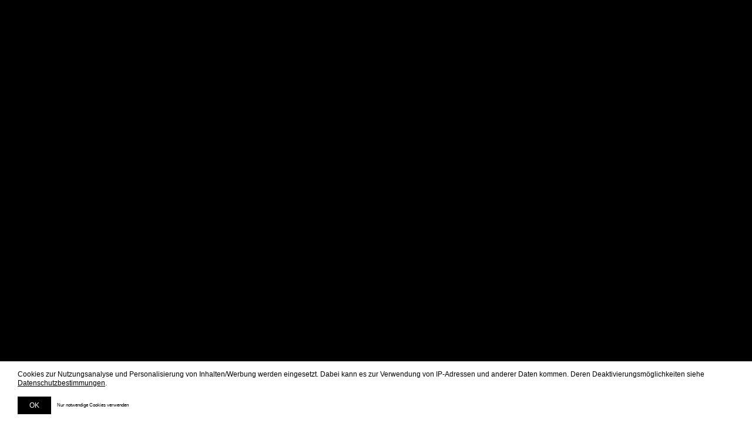

--- FILE ---
content_type: text/html
request_url: https://ves.prosiebensat1puls4.tv/v/2290a7385ed77cc5592dc2153229f082.html
body_size: 1414
content:
<!doctype html><html lang=de><head><title>Video Exchange Service - ProSiebenSat.1 PULS 4 GmbH</title><meta charset=UTF-8><meta http-equiv=x-ua-compatible content="IE=edge"><meta name=viewport content="width=device-width,initial-scale=1,shrink-to-fit=no"><link rel=stylesheet href=https://scripts.prosiebensat1puls4.tv/player/1.1/public/styles/player.css></head><body><script src=https://scripts.prosiebensat1puls4.tv/player/1.1/public/scripts/player.js></script><script>var playerConfig={contentResource:{id:"v-cg2uo2sjf8bt",title:"4Lifechangers vom 07.12.2021",poster:"https://i3-img.7tv.de/pis/cumulus/1cca5XFAIhd-ZEDDX1kqP_vqVvgp6gSUNBMMJKvQHabB0XQ01lHQ6W8f5LnpenlS_Vv2e8wodD4GIIpuumqJImRD9fDj-0APbnMf16YHDVhzR-gJjO2_25ZQeBeXrLninH1_ilV-ESn0WdGiAkW4XpEpIwOFhyClaxMlDko2jKLNNw~/profile:puls4_1280x720",tvShowId:"6294437",tvShowTitle:"4Lifechangers",seasonId:"6294437",episodePromamsId:"",episodePartName:"4Lifechangers vom 07.12.2021",duration:300,isWebExclusive:0,buzzContent:0,contentType:"full",upc:"v-cg2uo2sjf8bt",sourceCompany:"PULS_4",broadcastPublisher:"",midrollOffsets:[],overlayOffsets:[60],excludeAds:[],syndicationPartner:"4Lifechangers",somMarketing:{config:{id:"puls4",consent:{optOut:!0}},syndication:{content:"v-cg2uo2sjf8bt"}}},contextResource:{marketingCategory:"RedCont/KulturUndFreizeit/Sonstiges"},coral:{providers:{googleAnalytics:{account:"UA-75002242-1"},nurago:{playerId:"puls4.video.agtt",onlinePublisher:"PULS_4"},sensic:{playerId:"puls4.video.agtt",channelId:"PULS_4"},oewa:{account:"at_w_compuls4"}},processors:{}},player:{id:"puls4-exchange-at"},somtag:{advertiser:"SOM_AT",config:{id:"puls4"},video:{longplay:!0,blocks:{pre:{enabled:!0},mid:{enabled:!0},post:{enabled:!0},overlay:{enabled:!0},pause:{enabled:!0}}},display:{slots:{fullbanner2:{enabled:!1},skyscraper1:{enabled:!1},rectangle1:{enabled:!1},mbanner1:{enabled:!1},mbanner2:{enabled:!1},inread1:{enabled:!1},minread1:{enabled:!1},promo1:{enabled:!1},promo2:{enabled:!1},promo3:{enabled:!1},promo4:{enabled:!1},promo5:{enabled:!1}}},syndication:{content:"",partner:"4Lifechangers"}},taxonomy:{all:{channels:["tv","block"],content:"content"},partly:{channels:["opt-ros"],content:"content"}},trackpage:1,poster:"https://i3-img.7tv.de/pis/cumulus/1cca5XFAIhd-ZEDDX1kqP_vqVvgp6gSUNBMMJKvQHabB0XQ01lHQ6W8f5LnpenlS_Vv2e8wodD4GIIpuumqJImRD9fDj-0APbnMf16YHDVhzR-gJjO2_25ZQeBeXrLninH1_ilV-ESn0WdGiAkW4XpEpIwOFhyClaxMlDko2jKLNNw~/profile:puls4_1280x720",timer:{start:1638447229e3,end:1767218399e3},cookies:'Cookies</a> zur Nutzungsanalyse und Personalisierung von Inhalten/Werbung werden eingesetzt. Dabei kann es zur Verwendung von IP-Adressen und anderer Daten kommen. Deren Deaktivierungsmöglichkeiten siehe <a href="https://www.puls4.com/infos/Datenschutzerklaerung-405" target="_blank" rel="noopener">Datenschutzbestimmungen</a>.'};FDPlayer.init(playerConfig)</script></body></html>

--- FILE ---
content_type: text/html; charset=UTF-8
request_url: https://scripts.prosiebensat1puls4.tv/player/1.1/templates/modules/cookies.php?cookies=Cookies%3C%2Fa%3E%20zur%20Nutzungsanalyse%20und%20Personalisierung%20von%20Inhalten%2FWerbung%20werden%20eingesetzt.%20Dabei%20kann%20es%20zur%20Verwendung%20von%20IP-Adressen%20und%20anderer%20Daten%20kommen.%20Deren%20Deaktivierungsm%C3%B6glichkeiten%20siehe%20%3Ca%20href%3D%22https%3A%2F%2Fwww.puls4.com%2Finfos%2FDatenschutzerklaerung-405%22%20target%3D%22_blank%22%20rel%3D%22noopener%22%3EDatenschutzbestimmungen%3C%2Fa%3E.
body_size: 350
content:
<div id='fd-cookies' class='module fd-reset'>
    <div>
        <p>Cookies</a> zur Nutzungsanalyse und Personalisierung von Inhalten/Werbung werden eingesetzt. Dabei kann es zur Verwendung von IP-Adressen und anderer Daten kommen. Deren Deaktivierungsmöglichkeiten siehe <a href="https://www.puls4.com/infos/Datenschutzerklaerung-405" target="_blank" rel="noopener">Datenschutzbestimmungen</a>.</p>
        <span class='accept-all'>Ok</span>
        <span class='accept-partly'>Nur notwendige Cookies verwenden</span>
    </div>
</div>


--- FILE ---
content_type: text/html; charset=UTF-8
request_url: https://scripts.prosiebensat1puls4.tv/player/1.1/templates/modules/player.php?poster=https%3A%2F%2Fi3-img.7tv.de%2Fpis%2Fcumulus%2F1cca5XFAIhd-ZEDDX1kqP_vqVvgp6gSUNBMMJKvQHabB0XQ01lHQ6W8f5LnpenlS_Vv2e8wodD4GIIpuumqJImRD9fDj-0APbnMf16YHDVhzR-gJjO2_25ZQeBeXrLninH1_ilV-ESn0WdGiAkW4XpEpIwOFhyClaxMlDko2jKLNNw~%2Fprofile%3Apuls4_1280x720
body_size: 291
content:
<div id='fd-player' class='module' style='background-image:url(https://i3-img.7tv.de/pis/cumulus/1cca5XFAIhd-ZEDDX1kqP_vqVvgp6gSUNBMMJKvQHabB0XQ01lHQ6W8f5LnpenlS_Vv2e8wodD4GIIpuumqJImRD9fDj-0APbnMf16YHDVhzR-gJjO2_25ZQeBeXrLninH1_ilV-ESn0WdGiAkW4XpEpIwOFhyClaxMlDko2jKLNNw~/profile:puls4_1280x720)'></div>


--- FILE ---
content_type: text/html; charset=UTF-8
request_url: https://scripts.prosiebensat1puls4.tv/player/1.1/templates/modules/info.php?type=full
body_size: 321
content:
<div id='fd-info' class='module fd-reset'>
    <div class='message' id='resource-is-not-valid-anymore'>
        <div class='css-table'>
            <div class='css-cell'>
                                    <h5>Der Video ist nicht mehr verfügbar.</h5>
                            </div>
        </div>
    </div>
    <div class='message' id='error-common'>
        <div class='css-table'>
            <div class='css-cell'>
                <h5>Leider ist ein Fehler aufgetreten.</h5>
            </div>
        </div>
    </div>
    <div class='message' id='error-player-component'>
        <div class='css-table'>
            <div class='css-cell'>
                <h5>Leider ist ein Fehler beim Laden des Players aufgetreten.</h5>
                <p>Dies kann durch die Verwendung von einem AdBlocker bzw. durch das Verbieten von Cookies von Drittanbietern auftreten.</p>
            </div>
        </div>
    </div>
</div>


--- FILE ---
content_type: text/html; charset=UTF-8
request_url: https://scripts.prosiebensat1puls4.tv/player/1.1/templates/modules/countdown.php?type=full
body_size: 239
content:
<div id='fd-countdown' class='module fd-reset'>
    <div class='css-table'>
        <div class='css-cell'>
                    <p class='headline'>Das Video<br />ist verfügbar in:</p>
                    <div class='countdown'>
                <div class='item days'>
                    <span class='time'>00</span>
                    <span class='label'>Tage</span>
                </div>
                <div class='item hours'>
                    <span class='time'>00</span>
                    <span class='label'>Stunden</span>
                </div>
                <div class='item minutes'>
                    <span class='time'>00</span>
                    <span class='label'>Minuten</span>
                </div>
                <div class='item seconds'>
                    <span class='time'>00</span>
                    <span class='label'>Sekunden</span>
                </div>
            </div>
        </div>
    </div>
</div>


--- FILE ---
content_type: text/css
request_url: https://scripts.prosiebensat1puls4.tv/player/1.1/public/styles/player.css
body_size: 1281
content:
.fd-reset,.fd-reset *{margin:0;padding:0;border-radius:0;outline:none;color:#000;text-decoration:none;font-family:Arial,Helvetica Neue,Helvetica,sans-serif;font-size:16px;font-weight:300;font-style:normal;line-height:1.6em;vertical-align:top;-webkit-box-sizing:border-box;-moz-box-sizing:border-box;-ms-box-sizing:border-box;box-sizing:border-box}.fd-reset * img,.fd-reset img{display:inline-block;font-size:0}.fd-reset * img:focus,.fd-reset img:focus{border:none;outline:none}.fd-reset * a,.fd-reset a{display:inline-block}.fd-reset * a:active,.fd-reset * a:focus,.fd-reset * a:hover,.fd-reset a:active,.fd-reset a:focus,.fd-reset a:hover{border:none;outline:none}.fd-reset * video,.fd-reset video{display:block;object-fit:cover}html{height:100%}body{height:100%;margin:0;padding:0;background:#000}.css-table{display:table!important;width:100%!important;height:100%!important}.css-table .css-cell{display:table-cell!important;vertical-align:middle!important}#fd-player-wrapper{height:100%}#fd-cookies{position:absolute;bottom:0;left:0;width:100%;max-height:100%;overflow-y:auto;background:#fff;pointer-events:none;opacity:0;filter:alpha(opacity=0);-ms-filter:alpha(opacity=0);-webkit-box-shadow:0 0 10px 0 rgba(0,0,0,.5);-moz-box-shadow:0 0 10px 0 rgba(0,0,0,.5);-ms-box-shadow:0 0 10px 0 rgba(0,0,0,.5);-o-box-shadow:0 0 10px 0 rgba(0,0,0,.5);box-shadow:0 0 10px 0 rgba(0,0,0,.5);-webkit-transition:opacity .3s ease-out 0s;-moz-transition:opacity .3s ease-out 0s;-ms-transition:opacity .3s ease-out 0s;-o-transition:opacity .3s ease-out 0s;transition:opacity .3s ease-out 0s}#fd-cookies>img{position:absolute;top:15px;left:30px;margin:0;padding:0}#fd-cookies>div{padding:15px 30px;font-size:0}#fd-cookies>div p{margin-bottom:15px;font-size:12px;font-weight:400;line-height:1.3}#fd-cookies>div p a{color:inherit;font-size:inherit;line-height:inherit;text-decoration:underline}#fd-cookies>div span{display:inline-block;width:auto;height:30px;margin-right:10px;line-height:30px;text-align:center;cursor:pointer}#fd-cookies>div span.accept-all{padding:0 20px;color:#fff;font-size:12px;text-transform:uppercase;background:#000}#fd-cookies>div span.accept-partly{font-size:8px}#fd-cookies.show{pointer-events:auto;opacity:1;filter:alpha(opacity=100);-ms-filter:alpha(opacity=100)}@media screen and (max-width:600px){#fd-cookies>img{position:relative;margin-bottom:10px}#fd-cookies>div{padding:15px 20px}#fd-cookies>div p{margin-bottom:10px;font-size:10px}}#fd-countdown{position:absolute;top:0;left:0;width:100%;height:100%;padding:40px;pointer-events:none;opacity:0;filter:alpha(opacity=0);-ms-filter:alpha(opacity=0);-webkit-transition:opacity .3s ease-out 0s;-moz-transition:opacity .3s ease-out 0s;-ms-transition:opacity .3s ease-out 0s;-o-transition:opacity .3s ease-out 0s;transition:opacity .3s ease-out 0s}#fd-countdown .headline{position:relative;z-index:1;margin:0 0 20px;color:#fff;font-size:38px;font-weight:700;line-height:1.2;text-align:center;-webkit-text-shadow:0 0 10px #000;-moz-text-shadow:0 0 10px #000;-ms-text-shadow:0 0 10px #000;-o-text-shadow:0 0 10px #000;text-shadow:0 0 10px #000}#fd-countdown .countdown{position:relative;z-index:1;font-size:0;text-align:center}#fd-countdown .countdown .item{display:inline-block;position:relative;width:65px;margin-right:20px;padding-bottom:22px;text-align:center}#fd-countdown .countdown .item span{display:block;color:#fff;-webkit-text-shadow:0 0 10px #000;-moz-text-shadow:0 0 10px #000;-ms-text-shadow:0 0 10px #000;-o-text-shadow:0 0 10px #000;text-shadow:0 0 10px #000}#fd-countdown .countdown .item span.time{font-size:38px;font-weight:700;line-height:1em}#fd-countdown .countdown .item span.label{position:absolute;bottom:0;left:50%;font-size:14px;-webkit-transform:translate(-50%);-moz-transform:translate(-50%);-ms-transform:translate(-50%);-o-transform:translate(-50%);transform:translate(-50%)}#fd-countdown .countdown .item:after{content:":";position:absolute;top:3px;right:-17px;font-size:38px;font-weight:700;color:#fff;-webkit-text-shadow:0 0 10px #000;-moz-text-shadow:0 0 10px #000;-ms-text-shadow:0 0 10px #000;-o-text-shadow:0 0 10px #000;text-shadow:0 0 10px #000}#fd-countdown .countdown .item:last-child{margin-right:0}#fd-countdown .countdown .item:last-child:after{content:none}#fd-countdown.show{pointer-events:auto;opacity:1;filter:alpha(opacity=100);-ms-filter:alpha(opacity=100)}#fd-countdown:after{content:"";position:absolute;top:0;left:0;width:100%;height:100%;background:rgba(0,0,0,.6)}@media screen and (max-width:500px){#fd-countdown{padding:20px}#fd-countdown .headline{font-size:20px}#fd-countdown .countdown .item{width:60px;margin-right:0}#fd-countdown .countdown .item span.time{font-size:20px}#fd-countdown .countdown .item span.label{font-size:10px}#fd-countdown .countdown .item:after{top:-3px;right:-2px;font-size:20px}}#fd-info{position:absolute;top:0;left:0;width:100%;height:100%;pointer-events:none;opacity:0;filter:alpha(opacity=0);-ms-filter:alpha(opacity=0);-webkit-transition:opacity .3s ease-out 0s;-moz-transition:opacity .3s ease-out 0s;-ms-transition:opacity .3s ease-out 0s;-o-transition:opacity .3s ease-out 0s;transition:opacity .3s ease-out 0s}#fd-info .message{position:absolute;top:0;left:0;z-index:1;width:100%;height:100%;padding:10px 40px;pointer-events:none;opacity:0;filter:alpha(opacity=0);-ms-filter:alpha(opacity=0);-webkit-transition:opacity .3s ease-out 0s;-moz-transition:opacity .3s ease-out 0s;-ms-transition:opacity .3s ease-out 0s;-o-transition:opacity .3s ease-out 0s;transition:opacity .3s ease-out 0s}#fd-info .message h5{color:#fff;font-size:20px;font-weight:700;line-height:1.2;text-align:center;-webkit-text-shadow:0 0 10px #000;-moz-text-shadow:0 0 10px #000;-ms-text-shadow:0 0 10px #000;-o-text-shadow:0 0 10px #000;text-shadow:0 0 10px #000}#fd-info .message p{margin-top:10px;color:#fff;font-size:14px;line-height:1.2;text-align:center;-webkit-text-shadow:0 0 10px #000;-moz-text-shadow:0 0 10px #000;-ms-text-shadow:0 0 10px #000;-o-text-shadow:0 0 10px #000;text-shadow:0 0 10px #000}#fd-info .message.show{pointer-events:auto;opacity:1;filter:alpha(opacity=100);-ms-filter:alpha(opacity=100)}#fd-info.show{pointer-events:auto;opacity:1;filter:alpha(opacity=100);-ms-filter:alpha(opacity=100)}#fd-info:after{content:"";position:absolute;top:0;left:0;width:100%;height:100%;background:rgba(0,0,0,.6)}#fd-player{height:100%;background-repeat:no-repeat;background-position:50%;background-size:cover}
/*# sourceMappingURL=player.css.map */


--- FILE ---
content_type: application/javascript
request_url: https://scripts.prosiebensat1puls4.tv/player/1.1/public/scripts/player.js
body_size: 231710
content:
!function(t,e){"object"==typeof exports&&"object"==typeof module?module.exports=e():"function"==typeof define&&define.amd?define([],e):"object"==typeof exports?exports.createOasisPlayer=e():t.createOasisPlayer=e()}(window,function(){return function(t){var e={};function n(r){if(e[r])return e[r].exports;var o=e[r]={i:r,l:!1,exports:{}};return t[r].call(o.exports,o,o.exports,n),o.l=!0,o.exports}return n.m=t,n.c=e,n.d=function(t,e,r){n.o(t,e)||Object.defineProperty(t,e,{configurable:!1,enumerable:!0,get:r})},n.r=function(t){Object.defineProperty(t,"__esModule",{value:!0})},n.n=function(t){var e=t&&t.__esModule?function(){return t.default}:function(){return t};return n.d(e,"a",e),e},n.o=function(t,e){return Object.prototype.hasOwnProperty.call(t,e)},n.p="",n(n.s=27)}([function(t,e){var n;n=function(){return this}();try{n=n||Function("return this")()||(0,eval)("this")}catch(t){"object"==typeof window&&(n=window)}t.exports=n},function(t,e){!function(t){"use strict";if(!t.fetch){var e={searchParams:"URLSearchParams"in t,iterable:"Symbol"in t&&"iterator"in Symbol,blob:"FileReader"in t&&"Blob"in t&&function(){try{return new Blob,!0}catch(t){return!1}}(),formData:"FormData"in t,arrayBuffer:"ArrayBuffer"in t};if(e.arrayBuffer)var n=["[object Int8Array]","[object Uint8Array]","[object Uint8ClampedArray]","[object Int16Array]","[object Uint16Array]","[object Int32Array]","[object Uint32Array]","[object Float32Array]","[object Float64Array]"],r=function(t){return t&&DataView.prototype.isPrototypeOf(t)},o=ArrayBuffer.isView||function(t){return t&&n.indexOf(Object.prototype.toString.call(t))>-1};f.prototype.append=function(t,e){t=s(t),e=a(e);var n=this.map[t];this.map[t]=n?n+","+e:e},f.prototype.delete=function(t){delete this.map[s(t)]},f.prototype.get=function(t){return t=s(t),this.has(t)?this.map[t]:null},f.prototype.has=function(t){return this.map.hasOwnProperty(s(t))},f.prototype.set=function(t,e){this.map[s(t)]=a(e)},f.prototype.forEach=function(t,e){for(var n in this.map)this.map.hasOwnProperty(n)&&t.call(e,this.map[n],n,this)},f.prototype.keys=function(){var t=[];return this.forEach(function(e,n){t.push(n)}),c(t)},f.prototype.values=function(){var t=[];return this.forEach(function(e){t.push(e)}),c(t)},f.prototype.entries=function(){var t=[];return this.forEach(function(e,n){t.push([n,e])}),c(t)},e.iterable&&(f.prototype[Symbol.iterator]=f.prototype.entries);var i=["DELETE","GET","HEAD","OPTIONS","POST","PUT"];m.prototype.clone=function(){return new m(this,{body:this._bodyInit})},y.call(m.prototype),y.call(v.prototype),v.prototype.clone=function(){return new v(this._bodyInit,{status:this.status,statusText:this.statusText,headers:new f(this.headers),url:this.url})},v.error=function(){var t=new v(null,{status:0,statusText:""});return t.type="error",t};var u=[301,302,303,307,308];v.redirect=function(t,e){if(-1===u.indexOf(e))throw new RangeError("Invalid status code");return new v(null,{status:e,headers:{location:t}})},t.Headers=f,t.Request=m,t.Response=v,t.fetch=function(t,n){return new Promise(function(r,o){var i=new m(t,n),u=new XMLHttpRequest;u.onload=function(){var t,e,n={status:u.status,statusText:u.statusText,headers:(t=u.getAllResponseHeaders()||"",e=new f,t.split(/\r?\n/).forEach(function(t){var n=t.split(":"),r=n.shift().trim();if(r){var o=n.join(":").trim();e.append(r,o)}}),e)};n.url="responseURL"in u?u.responseURL:n.headers.get("X-Request-URL");var o="response"in u?u.response:u.responseText;r(new v(o,n))},u.onerror=function(){o(new TypeError("Network request failed"))},u.ontimeout=function(){o(new TypeError("Network request failed"))},u.open(i.method,i.url,!0),"include"===i.credentials&&(u.withCredentials=!0),"responseType"in u&&e.blob&&(u.responseType="blob"),i.headers.forEach(function(t,e){u.setRequestHeader(e,t)}),u.send(void 0===i._bodyInit?null:i._bodyInit)})},t.fetch.polyfill=!0}function s(t){if("string"!=typeof t&&(t=String(t)),/[^a-z0-9\-#$%&'*+.\^_`|~]/i.test(t))throw new TypeError("Invalid character in header field name");return t.toLowerCase()}function a(t){return"string"!=typeof t&&(t=String(t)),t}function c(t){var n={next:function(){var e=t.shift();return{done:void 0===e,value:e}}};return e.iterable&&(n[Symbol.iterator]=function(){return n}),n}function f(t){this.map={},t instanceof f?t.forEach(function(t,e){this.append(e,t)},this):Array.isArray(t)?t.forEach(function(t){this.append(t[0],t[1])},this):t&&Object.getOwnPropertyNames(t).forEach(function(e){this.append(e,t[e])},this)}function l(t){if(t.bodyUsed)return Promise.reject(new TypeError("Already read"));t.bodyUsed=!0}function h(t){return new Promise(function(e,n){t.onload=function(){e(t.result)},t.onerror=function(){n(t.error)}})}function d(t){var e=new FileReader,n=h(e);return e.readAsArrayBuffer(t),n}function p(t){if(t.slice)return t.slice(0);var e=new Uint8Array(t.byteLength);return e.set(new Uint8Array(t)),e.buffer}function y(){return this.bodyUsed=!1,this._initBody=function(t){if(this._bodyInit=t,t)if("string"==typeof t)this._bodyText=t;else if(e.blob&&Blob.prototype.isPrototypeOf(t))this._bodyBlob=t;else if(e.formData&&FormData.prototype.isPrototypeOf(t))this._bodyFormData=t;else if(e.searchParams&&URLSearchParams.prototype.isPrototypeOf(t))this._bodyText=t.toString();else if(e.arrayBuffer&&e.blob&&r(t))this._bodyArrayBuffer=p(t.buffer),this._bodyInit=new Blob([this._bodyArrayBuffer]);else{if(!e.arrayBuffer||!ArrayBuffer.prototype.isPrototypeOf(t)&&!o(t))throw new Error("unsupported BodyInit type");this._bodyArrayBuffer=p(t)}else this._bodyText="";this.headers.get("content-type")||("string"==typeof t?this.headers.set("content-type","text/plain;charset=UTF-8"):this._bodyBlob&&this._bodyBlob.type?this.headers.set("content-type",this._bodyBlob.type):e.searchParams&&URLSearchParams.prototype.isPrototypeOf(t)&&this.headers.set("content-type","application/x-www-form-urlencoded;charset=UTF-8"))},e.blob&&(this.blob=function(){var t=l(this);if(t)return t;if(this._bodyBlob)return Promise.resolve(this._bodyBlob);if(this._bodyArrayBuffer)return Promise.resolve(new Blob([this._bodyArrayBuffer]));if(this._bodyFormData)throw new Error("could not read FormData body as blob");return Promise.resolve(new Blob([this._bodyText]))},this.arrayBuffer=function(){return this._bodyArrayBuffer?l(this)||Promise.resolve(this._bodyArrayBuffer):this.blob().then(d)}),this.text=function(){var t,e,n,r=l(this);if(r)return r;if(this._bodyBlob)return t=this._bodyBlob,e=new FileReader,n=h(e),e.readAsText(t),n;if(this._bodyArrayBuffer)return Promise.resolve(function(t){for(var e=new Uint8Array(t),n=new Array(e.length),r=0;r<e.length;r++)n[r]=String.fromCharCode(e[r]);return n.join("")}(this._bodyArrayBuffer));if(this._bodyFormData)throw new Error("could not read FormData body as text");return Promise.resolve(this._bodyText)},e.formData&&(this.formData=function(){return this.text().then(b)}),this.json=function(){return this.text().then(JSON.parse)},this}function m(t,e){var n,r,o=(e=e||{}).body;if(t instanceof m){if(t.bodyUsed)throw new TypeError("Already read");this.url=t.url,this.credentials=t.credentials,e.headers||(this.headers=new f(t.headers)),this.method=t.method,this.mode=t.mode,o||null==t._bodyInit||(o=t._bodyInit,t.bodyUsed=!0)}else this.url=String(t);if(this.credentials=e.credentials||this.credentials||"omit",!e.headers&&this.headers||(this.headers=new f(e.headers)),this.method=(n=e.method||this.method||"GET",r=n.toUpperCase(),i.indexOf(r)>-1?r:n),this.mode=e.mode||this.mode||null,this.referrer=null,("GET"===this.method||"HEAD"===this.method)&&o)throw new TypeError("Body not allowed for GET or HEAD requests");this._initBody(o)}function b(t){var e=new FormData;return t.trim().split("&").forEach(function(t){if(t){var n=t.split("="),r=n.shift().replace(/\+/g," "),o=n.join("=").replace(/\+/g," ");e.append(decodeURIComponent(r),decodeURIComponent(o))}}),e}function v(t,e){e||(e={}),this.type="default",this.status="status"in e?e.status:200,this.ok=this.status>=200&&this.status<300,this.statusText="statusText"in e?e.statusText:"OK",this.headers=new f(e.headers),this.url=e.url||"",this._initBody(t)}}("undefined"!=typeof self?self:this)},function(t,e,n){n(1),t.exports=self.fetch.bind(self)},function(t,e,n){(function(e){t.exports={isImplementedByBrowser:function(){return"function"==typeof e.fetch},init:function(){n(2)}}}).call(this,n(0))},function(t,e){t.exports={isImplementedByBrowser:function(){return"function"==typeof Object.assign},init:function(){Object.assign=function(t,e){"use strict";if(null==t)throw new TypeError("Cannot convert undefined or null to object");for(var n=Object(t),r=1;r<arguments.length;r++){var o=arguments[r];if(null!=o)for(var i in o)Object.prototype.hasOwnProperty.call(o,i)&&(n[i]=o[i])}return n}}}},function(t,e,n){(function(e){var n="ABCDEFGHIJKLMNOPQRSTUVWXYZabcdefghijklmnopqrstuvwxyz0123456789+/=";function r(t){this.message=t}function o(t){var e,o,i,u=String(t),s="",a=n;for(i=0;u.charAt(0|i)||(a="=",i%1);s+=a.charAt(63&e>>8-i%1*8)){if((o=u.charCodeAt(i+=.75))>255)throw new r("'btoa' failed: The string to be encoded contains characters outside of the Latin1 range.");e=e<<8|o}return s}r.prototype=new Error,r.prototype.name="InvalidCharacterError",t.exports={isImplementedByBrowser:function(){return"function"==typeof e.btoa},init:function(){e.btoa=o}}}).call(this,n(0))},function(t,e){t.exports={isImplementedByBrowser:function(){return"function"==typeof Function.prototype.bind},init:function(){Function.prototype.bind=function(t){if("function"!=typeof this)throw new TypeError("Function.prototype.bind - what is trying to be bound is not callable");var e=Array.prototype.slice.call(arguments,1),n=this,r=function(){},o=function(){return n.apply(this instanceof r?this:t,e.concat(Array.prototype.slice.call(arguments)))};return this.prototype&&(r.prototype=this.prototype),o.prototype=new r,o}}}},function(t,e,n){(function(e){!function(){"use strict";var n,r="object"==typeof e?e:window,o=!1,i=0,u=1,s=2,a="_pt",c="_st",f="From previous event:",l=t.exports=function(t){var e;o&&(this[a]=x()),t!==y&&(e=v(t,this)(A(this,u),A(this,i)))===p&&C(this,i,e.e)};!function(t,e){for(var n in e)t.prototype[n]=e[n]}(l,{then:function(t,e){return function(t,e,n,r){m(n)&&(e._onFulfilled=n);m(r)&&(e._onRejected=r);o&&(e._pre=t);t[t._pCount++]=e,t._state!==s&&T(t,e);return e}(this,P(),t,e)},catch:function(t){return this.then(n,t)},_state:s,_pCount:0,_pre:null,_Yaku:1}),l.resolve=function(t){return B(t)?t:k(P(),t)},l.reject=function(t){return C(P(),i,t)},l.race=function(t){var e,n,r,o=0,i=P();if(t instanceof Array)for(n=t.length;o<n&&(k(i,t[o++]),i._state===s););else for(e=g(t);!(r=e.next()).done&&(k(i,r.value),i._state===s););return i},l.all=function(t){var e,n,r,o=l.resolve,s=P(),a=[],c=0,f=function(t){C(s,i,t)},h=function(t,e){o(e).then(function(e){a[t]=e,--c||C(s,u,a)},f)};if(t instanceof Array)for(r=t.length;c<r;)h(c,t[c++]);else for(n=g(t);!(e=n.next()).done;)h(c++,e.value);return c||C(s,u,[]),s},l.Symbol=r.Symbol||{},l.enableLongStackTrace=function(){o=!0},l.nextTick=r.process?r.process.nextTick:function(t){setTimeout(t)},l.stack=O;var h,d,p={e:null},y={};function m(t){return"function"==typeof t}function b(){try{return h.apply(d,arguments)}catch(t){return p.e=t,p}}function v(t,e){return h=t,d=e,b}function w(t,e){var r=Array(t),o=0;function i(){for(var i=0;i<o;)e(r[i],r[i+1]),r[i++]=n,r[i++]=n;o=0,r.length>t&&(r.length=t)}return function(t,e){r[o++]=t,r[o++]=e,2===o&&l.nextTick(i)}}function g(t){if(t){var e=t[l.Symbol.iterator];if(m(e))return e.call(t);if(m(t.next))return t}throw _("invalid_argument")}function _(t){return new TypeError(t)}function x(t){return((new Error).stack||"").replace("Error",t?"":f)}var T=w(999,function(t,e){var r,o;(o=t._state?e._onFulfilled:e._onRejected)!==n?(r=v(j)(o,t._value))!==p?k(e,r):C(e,i,r.e):C(e,t._state,t._value)}),E=w(9,function(t){if(!function t(e){if(e._umark)return!0;e._umark=!0;var n,r=0,o=e._pCount;for(;r<o;)if((n=e[r++])._onRejected||t(n))return!0}(t)){var e=r.process,n=r.onunhandledrejection,o=r.console,i=t._value,u="unhandledRejection";if(e&&e.listeners(u).length)e.emit(u,i,t);else if(n)n({promise:t,reason:i});else if(o){var s=O(i,t);o.error(u+":",s[0],s[1]||"")}}});function B(t){return t&&t._Yaku}function P(){return new l(y)}function A(t,e){return function(n){o&&(t[c]=x(!0)),e===u?k(t,n):C(t,e,n)}}function O(t,e){var n,r,i=[];function u(t){return t.replace(/^\s+|\s+$/g,"")}function s(t){return i.push(u(t))}function l(t,e){return e&&(r=t.indexOf("\n"+f))>0&&(t=t.slice(0,r)),t.replace(/^.+\/node_modules\/yaku\/.+\n?/gm,"")}return o&&e[a]&&(e[c]&&s(e[c]),function t(e){e&&(t(e._next),s(e[a]),t(e._pre))}(e)),n="\n"+i.join("\n"),[t&&t.stack?l(u(t.stack),!0):t,l(n)]}function j(t,e){return t(e)}function C(t,e,n){var r,u,a=0,c=t._pCount;if(t._state===s)for(t._state=e,t._value=n,e===i&&(o&&n&&n.stack&&(u=O(n,t),n.stack=u[0]+u[1]),E(t));a<c;)(r=t[a++])._state===s&&T(t,r);return t}function k(t,e){if(e===t&&e)return C(t,i,_("promise_circular_chain")),t;if(null==e||!m(e)&&"object"!=typeof e)C(t,u,e);else{var n=v(U)(e);if(n===p)return C(t,i,n.e),t;m(n)?(o&&B(e)&&(t._next=e),function(t,e,n){var r=v(n,e)(function(n){e&&(e=null,k(t,n))},function(n){e&&(e=null,C(t,i,n))});r===p&&e&&(C(t,i,r.e),e=null)}(t,e,n)):C(t,u,e)}return t}function U(t){return t.then}}()}).call(this,n(0))},function(t,e,n){"use strict";e.test=function(){return!0},e.install=function(t){return function(){setTimeout(t,0)}}},function(t,e,n){"use strict";(function(t){e.test=function(){return"document"in t&&"onreadystatechange"in t.document.createElement("script")},e.install=function(e){return function(){var n=t.document.createElement("script");return n.onreadystatechange=function(){e(),n.onreadystatechange=null,n.parentNode.removeChild(n),n=null},t.document.documentElement.appendChild(n),e}}}).call(this,n(0))},function(t,e,n){"use strict";(function(t){e.test=function(){return!t.setImmediate&&void 0!==t.MessageChannel},e.install=function(e){var n=new t.MessageChannel;return n.port1.onmessage=e,function(){n.port2.postMessage(0)}}}).call(this,n(0))},function(t,e,n){"use strict";(function(t){var n=t.MutationObserver||t.WebKitMutationObserver;e.test=function(){return n},e.install=function(e){var r=0,o=new n(e),i=t.document.createTextNode("");return o.observe(i,{characterData:!0}),function(){i.data=r=++r%2}}}).call(this,n(0))},function(t,e){var n,r,o=t.exports={};function i(){throw new Error("setTimeout has not been defined")}function u(){throw new Error("clearTimeout has not been defined")}function s(t){if(n===setTimeout)return setTimeout(t,0);if((n===i||!n)&&setTimeout)return n=setTimeout,setTimeout(t,0);try{return n(t,0)}catch(e){try{return n.call(null,t,0)}catch(e){return n.call(this,t,0)}}}!function(){try{n="function"==typeof setTimeout?setTimeout:i}catch(t){n=i}try{r="function"==typeof clearTimeout?clearTimeout:u}catch(t){r=u}}();var a,c=[],f=!1,l=-1;function h(){f&&a&&(f=!1,a.length?c=a.concat(c):l=-1,c.length&&d())}function d(){if(!f){var t=s(h);f=!0;for(var e=c.length;e;){for(a=c,c=[];++l<e;)a&&a[l].run();l=-1,e=c.length}a=null,f=!1,function(t){if(r===clearTimeout)return clearTimeout(t);if((r===u||!r)&&clearTimeout)return r=clearTimeout,clearTimeout(t);try{r(t)}catch(e){try{return r.call(null,t)}catch(e){return r.call(this,t)}}}(t)}}function p(t,e){this.fun=t,this.array=e}function y(){}o.nextTick=function(t){var e=new Array(arguments.length-1);if(arguments.length>1)for(var n=1;n<arguments.length;n++)e[n-1]=arguments[n];c.push(new p(t,e)),1!==c.length||f||s(d)},p.prototype.run=function(){this.fun.apply(null,this.array)},o.title="browser",o.browser=!0,o.env={},o.argv=[],o.version="",o.versions={},o.on=y,o.addListener=y,o.once=y,o.off=y,o.removeListener=y,o.removeAllListeners=y,o.emit=y,o.prependListener=y,o.prependOnceListener=y,o.listeners=function(t){return[]},o.binding=function(t){throw new Error("process.binding is not supported")},o.cwd=function(){return"/"},o.chdir=function(t){throw new Error("process.chdir is not supported")},o.umask=function(){return 0}},function(t,e,n){"use strict";(function(t){e.test=function(){return void 0!==t&&!t.browser},e.install=function(e){return function(){t.nextTick(e)}}}).call(this,n(12))},function(t,e,n){"use strict";var r,o,i,u=[n(13),n(11),n(10),n(9),n(8)],s=-1,a=[],c=!1;function f(){r&&o&&(r=!1,o.length?a=o.concat(a):s=-1,a.length&&l())}function l(){if(!r){c=!1,r=!0;for(var t=a.length,e=setTimeout(f);t;){for(o=a,a=[];o&&++s<t;)o[s].run();s=-1,t=a.length}o=null,s=-1,r=!1,clearTimeout(e)}}for(var h=-1,d=u.length;++h<d;)if(u[h]&&u[h].test&&u[h].test()){i=u[h].install(l);break}function p(t,e){this.fun=t,this.array=e}p.prototype.run=function(){var t=this.fun,e=this.array;switch(e.length){case 0:return t();case 1:return t(e[0]);case 2:return t(e[0],e[1]);case 3:return t(e[0],e[1],e[2]);default:return t.apply(null,e)}},t.exports=function(t){var e=new Array(arguments.length-1);if(arguments.length>1)for(var n=1;n<arguments.length;n++)e[n-1]=arguments[n];a.push(new p(t,e)),c||r||(c=!0,i())}},function(t,e,n){(function(e){var r=n(14);t.exports={isImplementedByBrowser:function(){return"function"==typeof e.Promise},init:function(){e.Promise=n(7),e.Promise.nextTick=r}}}).call(this,n(0))},function(t,e,n){var r,o=[n(15),n(6),n(5),n(4),n(3)];t.exports=function(){for(r=0;r<o.length;r++)o[r].isImplementedByBrowser()||o[r].init()}},function(t,e){t.exports=function(t){return function(e,n){var r=Object.keys(e),o={},i=0;r.forEach(function(u){t.loadComponent(u,e[u],function(t){i++,o[u]=t,i===r.length&&n(o)})})}}},function(t,e){t.exports=function(t,e){function n(t,e){return Object.keys(e).forEach(function(n){t[n]=e[n]}),t}return n(n({},t),e)}},function(t,e,n){var r=n(18);t.exports=function(t,e){return function(n,o){var i=r((n.detection||{}).urls||{},(o.detection||{}).urls||{}),u=r((n.player||{}).urls||{},(o.player||{}).urls||{}),s=o.playerComponentName||n.playerComponentName||"lotus",a={detectionResult:void 0};return{detect:function(r){e(i,function(e){var i=e.eagle;i.init(t,t.document,[(n.detection||{}).config,(o.detection||{}).config].filter(function(t){return!!t})),i.detect(function(t){a.detectionResult=t,r(t)})})},create:function(t,r){e(u,function(e){if(!e[s])throw new Error("Unable to load "+s);delete e.unicorn,function(t,e,r){var i=e[s];delete e[s],i.init([n,o,a],e,function(e,n){n.create(t,function(t,e){r(e)})})}(t,e,r)})}}}}},function(t,e){t.exports=function(t){var e={},n=null;return{loadComponent:function(r,o,i){e[o]||(e[o]=function(e,r){var o,i=[];return t(e,function(t){if(!n)throw new Error(r+" was loaded but did not register");if(t)throw new Error(t);if(r!==n.name)throw new Error("loading order mismatch");o=n.factory(),n=null,i.forEach(function(t){t(o)})}),{addCallback:function(t){if(o)return setTimeout(function(){t(o)},0);i.push(t)}}}(o,r)),e[o].addCallback(i)},register:function(t,e){n={name:t,factory:e}}}}},function(t,e){var n=function(t,e,n){var r=new Error('Failed to load the script "'+e+'"');r.event=t,n(r)};t.exports=function(t,e){if(!t)throw new Error("Cant load nothing...");"string"==typeof t&&(t={src:t});var r="https:"===document.location.protocol||"chrome-extension:"===document.location.protocol;t.src&&0===t.src.indexOf("//")&&(t.src=r?"https:"+t.src:"http:"+t.src),r&&t.https?t.src=t.https:!r&&t.http&&(t.src=t.http);var o=document.createElement("script");return o.type="text/javascript",o.async=!0,e&&"function"==typeof e&&(o.addEventListener?(o.addEventListener("load",function(t){e(null,t)},!1),o.addEventListener("error",function(t){n(t,o.src,e)},!1)):o.attachEvent&&(o.onreadystatechange=function(t){/complete|loaded/.test(o.readyState)&&(o.onreadystatechange=null,e(null,t))},o.onerror=function(t){var r=t||window.event;n(r,o.src,e)})),o.src=t.src,setTimeout(function(){var t=document.getElementsByTagName("script")[0];t.parentNode.insertBefore(o,t)},0),o}},function(t,e,n){var r=n(21);t.exports={loadScript:r,getConfigBaseUrl:function(t,e){var n,r=e||"config.player.p7s1.io";return!1===t&&"origin"===((n="oasis-config-location")&&decodeURIComponent(document.cookie.replace(new RegExp("(?:(?:^|.*;)\\s*"+encodeURIComponent(n).replace(/[\-\.\+\*]/g,"\\$&")+"\\s*\\=\\s*([^;]*).*$)|^.*$"),"$1"))||null)?"//s3-eu-west-1.amazonaws.com/player.p7s1.io/config.player/":t?function(t){return"//s3-eu-west-1.amazonaws.com/player.p7s1.io"+t+".config.player/"}(t):"//"+r+"/"}}},function(t,e){t.exports=function(t){var e,n=t.split("@");return 2===n.length&&(e=n[1],-1!==["stage","test"].indexOf(e))?{id:n[0],env:n[1]}:{id:t,env:!1}}},function(t,e){t.exports=function(){var t={};return{on:function(e,n){t[e]||(t[e]=[]),t[e].push(n)},emit:function(){var e=Array.prototype.slice.call(arguments),n=e.shift();t[n]&&t[n].forEach(function(t){t.apply(null,e)})}}}},function(t,e,n){var r=n(24),o=n(23);t.exports=function(t,e,n){var i={};return i.init=function(i,u,s){var a,c={},f=r();if(u&&"string"==typeof u)a=u;else{if(!u||"object"!=typeof u||Array.isArray(u))throw new Error("Second parameter must be either String or Object");a=u.id,c=u}return function(n,r,i){if(!n){var u={};return setTimeout(function(){i(u)},0)}var s=o(n),a=e(s.env,r);t.loadComponent("config:"+s.id,a+s.id+".js",i)}(a,s,function(t){var e=n(t,c),r=function(t,e){if(!t.mode&&!e.mode)throw new Error("Config property `mode` can not be undefined");if(t.mode&&!e.mode)return t.mode;return e.mode}(t,c);if("never"===r)return f.emit("onPublisherPlayer");if("always"===r)return e.create(i,function(t){f.emit("onOasisPlayer",t)});if("when_detected"===r)return e.detect(function(t){if(""===t)return f.emit("onPublisherPlayer");e.create(i,function(t){f.emit("onOasisPlayer",t)})});throw new Error("Invalid mode configured")}),{onPublisherPlayer:function(t){return f.on("onPublisherPlayer",t),this},onOasisPlayer:function(t){return f.on("onOasisPlayer",t),this}}},i.register=t.register,i}},function(t,e,n){(function(e){var r=n(25),o=n(22),i=n(20),u=n(19),s=n(17),a=i(o.loadScript),c=s(a),f="undefined"!=typeof window?window:e,l=r(a,o.getConfigBaseUrl,u(f,c));"undefined"==typeof window||window.oasisLoader||(window.oasisLoader=l),t.exports=l}).call(this,n(0))},function(t,e,n){"use strict";Object.defineProperty(e,"__esModule",{value:!0});var r=i(n(26)),o=i(n(16));function i(t){return t&&t.__esModule?t:{default:t}}e.default=function(t){var e=t.element,n=t.config;return(0,o.default)(),new Promise(function(t){r.default.init(e,n).onOasisPlayer(function(e){t(e)})})}}])});
!function(e){var t={};function n(i){if(t[i])return t[i].exports;var r=t[i]={i:i,l:!1,exports:{}};return e[i].call(r.exports,r,r.exports,n),r.l=!0,r.exports}n.m=e,n.c=t,n.d=function(e,t,i){n.o(e,t)||Object.defineProperty(e,t,{enumerable:!0,get:i})},n.r=function(e){"undefined"!=typeof Symbol&&Symbol.toStringTag&&Object.defineProperty(e,Symbol.toStringTag,{value:"Module"}),Object.defineProperty(e,"__esModule",{value:!0})},n.t=function(e,t){if(1&t&&(e=n(e)),8&t)return e;if(4&t&&"object"==typeof e&&e&&e.__esModule)return e;var i=Object.create(null);if(n.r(i),Object.defineProperty(i,"default",{enumerable:!0,value:e}),2&t&&"string"!=typeof e)for(var r in e)n.d(i,r,function(t){return e[t]}.bind(null,r));return i},n.n=function(e){var t=e&&e.__esModule?function(){return e.default}:function(){return e};return n.d(t,"a",t),t},n.o=function(e,t){return Object.prototype.hasOwnProperty.call(e,t)},n.p="",n(n.s=95)}([function(e,t,n){"use strict";t.__esModule=!0,t.default=function(e,t){if(!(e instanceof t))throw new TypeError("Cannot call a class as a function")}},function(e,t,n){"use strict";t.__esModule=!0;var i=function(e){return e&&e.__esModule?e:{default:e}}(n(161));t.default=function(){function e(e,t){for(var n=0;n<t.length;n++){var r=t[n];r.enumerable=r.enumerable||!1,r.configurable=!0,"value"in r&&(r.writable=!0),(0,i.default)(e,r.key,r)}}return function(t,n,i){return n&&e(t.prototype,n),i&&e(t,i),t}}()},function(e,t){var n=e.exports="undefined"!=typeof window&&window.Math==Math?window:"undefined"!=typeof self&&self.Math==Math?self:Function("return this")();"number"==typeof __g&&(__g=n)},function(e,t,n){var i=n(58)("wks"),r=n(39),o=n(2).Symbol,a="function"==typeof o;(e.exports=function(e){return i[e]||(i[e]=a&&o[e]||(a?o:r)("Symbol."+e))}).store=i},function(e,t){var n=e.exports={version:"2.5.7"};"number"==typeof __e&&(__e=n)},function(e,t){var n=e.exports={version:"2.5.7"};"number"==typeof __e&&(__e=n)},function(e,t,n){var i=n(13);e.exports=function(e){if(!i(e))throw TypeError(e+" is not an object!");return e}},function(e,t){var n=e.exports="undefined"!=typeof window&&window.Math==Math?window:"undefined"!=typeof self&&self.Math==Math?self:Function("return this")();"number"==typeof __g&&(__g=n)},function(e,t,n){var i=n(47)("wks"),r=n(26),o=n(7).Symbol,a="function"==typeof o;(e.exports=function(e){return i[e]||(i[e]=a&&o[e]||(a?o:r)("Symbol."+e))}).store=i},function(e,t,n){var i=n(6),r=n(80),o=n(55),a=Object.defineProperty;t.f=n(10)?Object.defineProperty:function(e,t,n){if(i(e),t=o(t,!0),i(n),r)try{return a(e,t,n)}catch(e){}if("get"in n||"set"in n)throw TypeError("Accessors not supported!");return"value"in n&&(e[t]=n.value),e}},function(e,t,n){e.exports=!n(37)(function(){return 7!=Object.defineProperty({},"a",{get:function(){return 7}}).a})},function(e,t){var n={}.hasOwnProperty;e.exports=function(e,t){return n.call(e,t)}},function(e,t,n){var i=n(9),r=n(38);e.exports=n(10)?function(e,t,n){return i.f(e,t,r(1,n))}:function(e,t,n){return e[t]=n,e}},function(e,t){e.exports=function(e){return"object"==typeof e?null!==e:"function"==typeof e}},function(e,t){var n={}.hasOwnProperty;e.exports=function(e,t){return n.call(e,t)}},function(e,t,n){var i=n(7),r=n(5),o=n(16),a=n(43),s=n(99),u=function(e,t,n){var c,l,d,f,h=e&u.F,v=e&u.G,p=e&u.S,m=e&u.P,g=e&u.B,y=v?i:p?i[t]||(i[t]={}):(i[t]||{}).prototype,b=v?r:r[t]||(r[t]={}),k=b.prototype||(b.prototype={});for(c in v&&(n=t),n)d=((l=!h&&y&&void 0!==y[c])?y:n)[c],f=g&&l?s(d,i):m&&"function"==typeof d?s(Function.call,d):d,y&&a(y,c,d,e&u.U),b[c]!=d&&o(b,c,f),m&&k[c]!=d&&(k[c]=d)};i.core=r,u.F=1,u.G=2,u.S=4,u.P=8,u.B=16,u.W=32,u.U=64,u.R=128,e.exports=u},function(e,t,n){var i=n(17),r=n(31);e.exports=n(19)?function(e,t,n){return i.f(e,t,r(1,n))}:function(e,t,n){return e[t]=n,e}},function(e,t,n){var i=n(30),r=n(67),o=n(42),a=Object.defineProperty;t.f=n(19)?Object.defineProperty:function(e,t,n){if(i(e),t=o(t,!0),i(n),r)try{return a(e,t,n)}catch(e){}if("get"in n||"set"in n)throw TypeError("Accessors not supported!");return"value"in n&&(e[t]=n.value),e}},function(e,t){e.exports=function(e){return"object"==typeof e?null!==e:"function"==typeof e}},function(e,t,n){e.exports=!n(20)(function(){return 7!=Object.defineProperty({},"a",{get:function(){return 7}}).a})},function(e,t){e.exports=function(e){try{return!!e()}catch(e){return!0}}},function(e,t,n){var i=n(70),r=n(45);e.exports=function(e){return i(r(e))}},function(e,t,n){var i=n(2),r=n(4),o=n(35),a=n(12),s=n(14),u=function(e,t,n){var c,l,d,f=e&u.F,h=e&u.G,v=e&u.S,p=e&u.P,m=e&u.B,g=e&u.W,y=h?r:r[t]||(r[t]={}),b=y.prototype,k=h?i:v?i[t]:(i[t]||{}).prototype;for(c in h&&(n=t),n)(l=!f&&k&&void 0!==k[c])&&s(y,c)||(d=l?k[c]:n[c],y[c]=h&&"function"!=typeof k[c]?n[c]:m&&l?o(d,i):g&&k[c]==d?function(e){var t=function(t,n,i){if(this instanceof e){switch(arguments.length){case 0:return new e;case 1:return new e(t);case 2:return new e(t,n)}return new e(t,n,i)}return e.apply(this,arguments)};return t.prototype=e.prototype,t}(d):p&&"function"==typeof d?o(Function.call,d):d,p&&((y.virtual||(y.virtual={}))[c]=d,e&u.R&&b&&!b[c]&&a(b,c,d)))};u.F=1,u.G=2,u.S=4,u.P=8,u.B=16,u.W=32,u.U=64,u.R=128,e.exports=u},function(e,t){e.exports={}},function(e,t,n){var i=n(140),r=n(53);e.exports=function(e){return i(r(e))}},function(e,t){var n;n=function(){return this}();try{n=n||Function("return this")()||(0,eval)("this")}catch(e){"object"==typeof window&&(n=window)}e.exports=n},function(e,t){var n=0,i=Math.random();e.exports=function(e){return"Symbol(".concat(void 0===e?"":e,")_",(++n+i).toString(36))}},function(e,t,n){var i=n(69),r=n(48);e.exports=Object.keys||function(e){return i(e,r)}},function(e,t){e.exports=!0},function(e,t){var n={}.toString;e.exports=function(e){return n.call(e).slice(8,-1)}},function(e,t,n){var i=n(18);e.exports=function(e){if(!i(e))throw TypeError(e+" is not an object!");return e}},function(e,t){e.exports=function(e,t){return{enumerable:!(1&e),configurable:!(2&e),writable:!(4&e),value:t}}},function(e,t){e.exports=!1},function(e,t){t.f={}.propertyIsEnumerable},function(e,t,n){"use strict";var i=n(137)(!0);n(79)(String,"String",function(e){this._t=String(e),this._i=0},function(){var e,t=this._t,n=this._i;return n>=t.length?{value:void 0,done:!0}:(e=i(t,n),this._i+=e.length,{value:e,done:!1})})},function(e,t,n){var i=n(36);e.exports=function(e,t,n){if(i(e),void 0===t)return e;switch(n){case 1:return function(n){return e.call(t,n)};case 2:return function(n,i){return e.call(t,n,i)};case 3:return function(n,i,r){return e.call(t,n,i,r)}}return function(){return e.apply(t,arguments)}}},function(e,t){e.exports=function(e){if("function"!=typeof e)throw TypeError(e+" is not a function!");return e}},function(e,t){e.exports=function(e){try{return!!e()}catch(e){return!0}}},function(e,t){e.exports=function(e,t){return{enumerable:!(1&e),configurable:!(2&e),writable:!(4&e),value:t}}},function(e,t){var n=0,i=Math.random();e.exports=function(e){return"Symbol(".concat(void 0===e?"":e,")_",(++n+i).toString(36))}},function(e,t,n){var i=n(9).f,r=n(14),o=n(3)("toStringTag");e.exports=function(e,t,n){e&&!r(e=n?e:e.prototype,o)&&i(e,o,{configurable:!0,value:t})}},function(e,t,n){n(145);for(var i=n(2),r=n(12),o=n(23),a=n(3)("toStringTag"),s="CSSRuleList,CSSStyleDeclaration,CSSValueList,ClientRectList,DOMRectList,DOMStringList,DOMTokenList,DataTransferItemList,FileList,HTMLAllCollection,HTMLCollection,HTMLFormElement,HTMLSelectElement,MediaList,MimeTypeArray,NamedNodeMap,NodeList,PaintRequestList,Plugin,PluginArray,SVGLengthList,SVGNumberList,SVGPathSegList,SVGPointList,SVGStringList,SVGTransformList,SourceBufferList,StyleSheetList,TextTrackCueList,TextTrackList,TouchList".split(","),u=0;u<s.length;u++){var c=s[u],l=i[c],d=l&&l.prototype;d&&!d[a]&&r(d,a,c),o[c]=o.Array}},function(e,t,n){var i=n(18);e.exports=function(e,t){if(!i(e))return e;var n,r;if(t&&"function"==typeof(n=e.toString)&&!i(r=n.call(e)))return r;if("function"==typeof(n=e.valueOf)&&!i(r=n.call(e)))return r;if(!t&&"function"==typeof(n=e.toString)&&!i(r=n.call(e)))return r;throw TypeError("Can't convert object to primitive value")}},function(e,t,n){var i=n(7),r=n(16),o=n(11),a=n(26)("src"),s=Function.toString,u=(""+s).split("toString");n(5).inspectSource=function(e){return s.call(e)},(e.exports=function(e,t,n,s){var c="function"==typeof n;c&&(o(n,"name")||r(n,"name",t)),e[t]!==n&&(c&&(o(n,a)||r(n,a,e[t]?""+e[t]:u.join(String(t)))),e===i?e[t]=n:s?e[t]?e[t]=n:r(e,t,n):(delete e[t],r(e,t,n)))})(Function.prototype,"toString",function(){return"function"==typeof this&&this[a]||s.call(this)})},function(e,t){var n={}.toString;e.exports=function(e){return n.call(e).slice(8,-1)}},function(e,t){e.exports=function(e){if(void 0==e)throw TypeError("Can't call method on  "+e);return e}},function(e,t,n){var i=n(47)("keys"),r=n(26);e.exports=function(e){return i[e]||(i[e]=r(e))}},function(e,t,n){var i=n(5),r=n(7),o=r["__core-js_shared__"]||(r["__core-js_shared__"]={});(e.exports=function(e,t){return o[e]||(o[e]=void 0!==t?t:{})})("versions",[]).push({version:i.version,mode:n(32)?"pure":"global",copyright:"© 2018 Denis Pushkarev (zloirock.ru)"})},function(e,t){e.exports="constructor,hasOwnProperty,isPrototypeOf,propertyIsEnumerable,toLocaleString,toString,valueOf".split(",")},function(e,t){t.f=Object.getOwnPropertySymbols},function(e,t,n){var i=n(45);e.exports=function(e){return Object(i(e))}},function(e,t,n){var i=n(17).f,r=n(11),o=n(8)("toStringTag");e.exports=function(e,t,n){e&&!r(e=n?e:e.prototype,o)&&i(e,o,{configurable:!0,value:t})}},function(e,t){var n=Math.ceil,i=Math.floor;e.exports=function(e){return isNaN(e=+e)?0:(e>0?i:n)(e)}},function(e,t){e.exports=function(e){if(void 0==e)throw TypeError("Can't call method on  "+e);return e}},function(e,t,n){var i=n(13),r=n(2).document,o=i(r)&&i(r.createElement);e.exports=function(e){return o?r.createElement(e):{}}},function(e,t,n){var i=n(13);e.exports=function(e,t){if(!i(e))return e;var n,r;if(t&&"function"==typeof(n=e.toString)&&!i(r=n.call(e)))return r;if("function"==typeof(n=e.valueOf)&&!i(r=n.call(e)))return r;if(!t&&"function"==typeof(n=e.toString)&&!i(r=n.call(e)))return r;throw TypeError("Can't convert object to primitive value")}},function(e,t,n){var i=n(83),r=n(59);e.exports=Object.keys||function(e){return i(e,r)}},function(e,t,n){var i=n(58)("keys"),r=n(39);e.exports=function(e){return i[e]||(i[e]=r(e))}},function(e,t,n){var i=n(4),r=n(2),o=r["__core-js_shared__"]||(r["__core-js_shared__"]={});(e.exports=function(e,t){return o[e]||(o[e]=void 0!==t?t:{})})("versions",[]).push({version:i.version,mode:n(28)?"pure":"global",copyright:"© 2018 Denis Pushkarev (zloirock.ru)"})},function(e,t){e.exports="constructor,hasOwnProperty,isPrototypeOf,propertyIsEnumerable,toLocaleString,toString,valueOf".split(",")},function(e,t,n){t.f=n(3)},function(e,t,n){var i=n(2),r=n(4),o=n(28),a=n(60),s=n(9).f;e.exports=function(e){var t=r.Symbol||(r.Symbol=o?{}:i.Symbol||{});"_"==e.charAt(0)||e in t||s(t,e,{value:a.f(e)})}},function(e,t){t.f={}.propertyIsEnumerable},function(e,t,n){"use strict";Object.defineProperty(t,"__esModule",{value:!0}),t.addGetParameters=function(){var e=arguments.length>0&&void 0!==arguments[0]?arguments[0]:"",t=arguments[1];if(!t)return e;var n="",i=e[e.length-1];"?"!==i&&"&"!==i&&(n=e.includes("?")?"&":"?");var r=Object.keys(t).filter(function(e){return null!=t[e]}).map(function(e){return e+"="+encodeURIComponent(t[e])}).join("&");return""+e+(r?n+r:"")},t.generateSplittedPath=function(e){var t=[];return e&&(t=e.split("?")[0].split("/").slice(1)),t},t.queryStringParameters=function(e){if(!e||!e.includes("?"))return{};for(var t={},n=e.slice(e.indexOf("?")+1).split("&"),i=void 0,r=0;r<n.length;r++)t[(i=n[r].split("="))[0]]=i[1];return t}},function(e,t,n){var i=n(29),r=n(3)("toStringTag"),o="Arguments"==i(function(){return arguments}());e.exports=function(e){var t,n,a;return void 0===e?"Undefined":null===e?"Null":"string"==typeof(n=function(e,t){try{return e[t]}catch(e){}}(t=Object(e),r))?n:o?i(t):"Object"==(a=i(t))&&"function"==typeof t.callee?"Arguments":a}},function(e,t,n){"use strict";Object.defineProperty(t,"__esModule",{value:!0}),t.hasCookie=function(e){return!!document.cookie.includes(e)}},function(e,t,n){"use strict";var i=n(36);e.exports.f=function(e){return new function(e){var t,n;this.promise=new e(function(e,i){if(void 0!==t||void 0!==n)throw TypeError("Bad Promise constructor");t=e,n=i}),this.resolve=i(t),this.reject=i(n)}(e)}},function(e,t,n){e.exports=!n(19)&&!n(20)(function(){return 7!=Object.defineProperty(n(68)("div"),"a",{get:function(){return 7}}).a})},function(e,t,n){var i=n(18),r=n(7).document,o=i(r)&&i(r.createElement);e.exports=function(e){return o?r.createElement(e):{}}},function(e,t,n){var i=n(11),r=n(21),o=n(71)(!1),a=n(46)("IE_PROTO");e.exports=function(e,t){var n,s=r(e),u=0,c=[];for(n in s)n!=a&&i(s,n)&&c.push(n);for(;t.length>u;)i(s,n=t[u++])&&(~o(c,n)||c.push(n));return c}},function(e,t,n){var i=n(44);e.exports=Object("z").propertyIsEnumerable(0)?Object:function(e){return"String"==i(e)?e.split(""):Object(e)}},function(e,t,n){var i=n(21),r=n(102),o=n(103);e.exports=function(e){return function(t,n,a){var s,u=i(t),c=r(u.length),l=o(a,c);if(e&&n!=n){for(;c>l;)if((s=u[l++])!=s)return!0}else for(;c>l;l++)if((e||l in u)&&u[l]===n)return e||l||0;return!e&&-1}}},function(e,t){var n=Math.ceil,i=Math.floor;e.exports=function(e){return isNaN(e=+e)?0:(e>0?i:n)(e)}},function(e,t,n){var i=n(8)("unscopables"),r=Array.prototype;void 0==r[i]&&n(16)(r,i,{}),e.exports=function(e){r[i][e]=!0}},function(e,t){e.exports={}},function(e,t,n){var i=n(30),r=n(111),o=n(48),a=n(46)("IE_PROTO"),s=function(){},u=function(){var e,t=n(68)("iframe"),i=o.length;for(t.style.display="none",n(112).appendChild(t),t.src="javascript:",(e=t.contentWindow.document).open(),e.write("<script>document.F=Object<\/script>"),e.close(),u=e.F;i--;)delete u.prototype[o[i]];return u()};e.exports=Object.create||function(e,t){var n;return null!==e?(s.prototype=i(e),n=new s,s.prototype=null,n[a]=e):n=u(),void 0===t?n:r(n,t)}},function(e,t,n){t.f=n(8)},function(e,t,n){var i=n(69),r=n(48).concat("length","prototype");t.f=Object.getOwnPropertyNames||function(e){return i(e,r)}},function(e,t,n){"use strict";(function(e){Object.defineProperty(t,"__esModule",{value:!0}),t.getPerformanceTimingRequestStartTime=t.sendTrackingPixel=t.detectMobile=t.createUuid=t.cookieStore=void 0;var i=n(132),r=function(e){return e&&e.__esModule?e:{default:e}}(n(133));t.cookieStore=r.default,t.createUuid=i.createUuid,t.detectMobile=i.detectMobile,t.sendTrackingPixel=function(e){new Image(1,1).src=e},t.getPerformanceTimingRequestStartTime=function(){var t=e.performance;return t&&t.timing&&t.timing.requestStart?t.timing.requestStart:void 0}}).call(this,n(25))},function(e,t,n){"use strict";var i=n(28),r=n(22),o=n(81),a=n(12),s=n(23),u=n(138),c=n(40),l=n(143),d=n(3)("iterator"),f=!([].keys&&"next"in[].keys()),h=function(){return this};e.exports=function(e,t,n,v,p,m,g){u(n,t,v);var y,b,k,P=function(e){if(!f&&e in _)return _[e];switch(e){case"keys":case"values":return function(){return new n(this,e)}}return function(){return new n(this,e)}},w=t+" Iterator",S="values"==p,x=!1,_=e.prototype,C=_[d]||_["@@iterator"]||p&&_[p],T=C||P(p),M=p?S?P("entries"):T:void 0,O="Array"==t&&_.entries||C;if(O&&(k=l(O.call(new e)))!==Object.prototype&&k.next&&(c(k,w,!0),i||"function"==typeof k[d]||a(k,d,h)),S&&C&&"values"!==C.name&&(x=!0,T=function(){return C.call(this)}),i&&!g||!f&&!x&&_[d]||a(_,d,T),s[t]=T,s[w]=h,p)if(y={values:S?T:P("values"),keys:m?T:P("keys"),entries:M},g)for(b in y)b in _||o(_,b,y[b]);else r(r.P+r.F*(f||x),t,y);return y}},function(e,t,n){e.exports=!n(10)&&!n(37)(function(){return 7!=Object.defineProperty(n(54)("div"),"a",{get:function(){return 7}}).a})},function(e,t,n){e.exports=n(12)},function(e,t,n){var i=n(6),r=n(139),o=n(59),a=n(57)("IE_PROTO"),s=function(){},u=function(){var e,t=n(54)("iframe"),i=o.length;for(t.style.display="none",n(85).appendChild(t),t.src="javascript:",(e=t.contentWindow.document).open(),e.write("<script>document.F=Object<\/script>"),e.close(),u=e.F;i--;)delete u.prototype[o[i]];return u()};e.exports=Object.create||function(e,t){var n;return null!==e?(s.prototype=i(e),n=new s,s.prototype=null,n[a]=e):n=u(),void 0===t?n:r(n,t)}},function(e,t,n){var i=n(14),r=n(24),o=n(141)(!1),a=n(57)("IE_PROTO");e.exports=function(e,t){var n,s=r(e),u=0,c=[];for(n in s)n!=a&&i(s,n)&&c.push(n);for(;t.length>u;)i(s,n=t[u++])&&(~o(c,n)||c.push(n));return c}},function(e,t,n){var i=n(52),r=Math.min;e.exports=function(e){return e>0?r(i(e),9007199254740991):0}},function(e,t,n){var i=n(2).document;e.exports=i&&i.documentElement},function(e,t){t.f=Object.getOwnPropertySymbols},function(e,t,n){var i=n(83),r=n(59).concat("length","prototype");t.f=Object.getOwnPropertyNames||function(e){return i(e,r)}},function(e,t){},function(e,t,n){var i=n(64),r=n(3)("iterator"),o=n(23);e.exports=n(4).getIteratorMethod=function(e){if(void 0!=e)return e[r]||e["@@iterator"]||o[i(e)]}},function(e,t,n){var i=n(6),r=n(36),o=n(3)("species");e.exports=function(e,t){var n,a=i(e).constructor;return void 0===a||void 0==(n=i(a)[o])?t:r(n)}},function(e,t,n){var i,r,o,a=n(35),s=n(200),u=n(85),c=n(54),l=n(2),d=l.process,f=l.setImmediate,h=l.clearImmediate,v=l.MessageChannel,p=l.Dispatch,m=0,g={},y=function(){var e=+this;if(g.hasOwnProperty(e)){var t=g[e];delete g[e],t()}},b=function(e){y.call(e.data)};f&&h||(f=function(e){for(var t=[],n=1;arguments.length>n;)t.push(arguments[n++]);return g[++m]=function(){s("function"==typeof e?e:Function(e),t)},i(m),m},h=function(e){delete g[e]},"process"==n(29)(d)?i=function(e){d.nextTick(a(y,e,1))}:p&&p.now?i=function(e){p.now(a(y,e,1))}:v?(o=(r=new v).port2,r.port1.onmessage=b,i=a(o.postMessage,o,1)):l.addEventListener&&"function"==typeof postMessage&&!l.importScripts?(i=function(e){l.postMessage(e+"","*")},l.addEventListener("message",b,!1)):i="onreadystatechange"in c("script")?function(e){u.appendChild(c("script")).onreadystatechange=function(){u.removeChild(this),y.call(e)}}:function(e){setTimeout(a(y,e,1),0)}),e.exports={set:f,clear:h}},function(e,t){e.exports=function(e){try{return{e:!1,v:e()}}catch(e){return{e:!0,v:e}}}},function(e,t,n){var i=n(6),r=n(13),o=n(66);e.exports=function(e,t){if(i(e),r(t)&&t.constructor===e)return t;var n=o.f(e);return(0,n.resolve)(t),n.promise}},function(e){e.exports={name:"coral",version:"9.21.5",description:"Tracking layer for PSD",config:{namespace:"coral"},main:"src/index.js",directories:{doc:"doc"},scripts:{build:"mkdir -p dist && npm run build:core","build:core":"npm run webpack","build:docs":"mkdocs build --clean","build:esdoc":"esdoc",server:"http-server -p 8000 -o -S -C ./config/http-server.crt -K ./config/http-server.key","server:dist":"npm run build && http-server ./dist -p 8111 -o -S -C ./config/http-server.crt -K ./config/http-server.key","server:docs":"npm run build:docs && http-server ./dist/docs -p 8112 -o","server:esdoc":"npm run build:esdoc && http-server ./dist/esdoc -p 8113 -o","server:watch":"http-server -p 8000 -o -S -C ./config/http-server.crt -K ./config/http-server.key & npm run watch:build","server:watch:http":"http-server -p 8000 -o & npm run watch:build","server:watch:docs":"mkdocs serve --dev-addr=127.0.0.1:8114",watch:"npm run build","watch:build":"npm run watch","watch:docs":"npm run server:docs","watch:test":"mocha -w --compilers js:babel-core/register --reporter dot --recursive -r setup-referee-sinon/globals test/unit",test:"mocha --compilers js:babel-core/register --reporter progress --recursive -r setup-referee-sinon/globals -r jsdom-global/register test/unit --require babel-polyfill","test:all":"npm test && npm run test:integration && npm run lint && npm run test:coverage && npm run build","test:ci":"npm run lint && npm test && npm run test:karma:phantomjs && npm run build && npm run test:coverage","test:coverage":"rm -rf coverage && NODE_ENV=test nyc --reporter=lcov --reporter=text mocha -x **/vendor/** --require babel-register --reporter progress --recursive -r setup-referee-sinon/globals -r jsdom-global/register test/unit --require babel-polyfill","test:integration":"karma start --single-run","test:karma:headless":"npm run test:karma:phantomjs","test:karma:phantomjs":"karma start --single-run --browsers PhantomJS","test:karma:chrome:headless":"karma start --single-run --browsers ChromeHeadless","test:karma:ie":"karma start --single-run --browsers 'IE9 - Win7'",clean:"npm cache clean --force && rm -rf node_modules coverage dist .nyc_output","clean:dist":"rm -rf dist && mkdir dist","clean:install":"rm -rf node_modules &&  npm set progress=false && npm install",lint:"eslint src test",preversion:"npm run test:all",version:"git add -A",postversion:"git push --follow-tags",webpack:"webpack"},repository:{type:"git",url:"https://gitlab.7tv.de/psd-frontend-components/coral"},nyc:{require:["babel-register"],sourceMap:!1,instrument:!1},keywords:["tracking"],homepage:"https://gitlab.7tv.de/psd-frontend-components/coral",private:!0,devDependencies:{"babel-loader":"^7.1.4","babel-plugin-istanbul":"^4.1.3","babel-plugin-transform-regenerator":"^6.26.0","babel-plugin-transform-runtime":"^6.23.0","babel-polyfill":"^6.23.0","babel-preset-es2015":"^6.24.1","babel-preset-stage-3":"^6.24.1",babelify:"^7.3.0",browserify:"^14.4.0",esdoc:"^0.5.2","esdoc-standard-plugin":"0.0.7",eslint:"^4.0.0","eslint-config-google":"^0.8.0",exorcist:"^0.4.0","http-server":"^0.10.0",istanbul:"^1.1.0-alpha.1",jsdom:"11.0.0","jsdom-global":"3.0.2",karma:"^1.3.0","karma-browserify":"^5.1.0","karma-chrome-launcher":"^2.0.0","karma-cli":"^1.0.1","karma-firefox-launcher":"^1.0.0","karma-ievms":"git+https://github.com/niksy/karma-ievms.git#browser-decorator","karma-mocha":"^1.2.0","karma-phantomjs-launcher":"^1.0.4","karma-referee":"^0.4.2",mocha:"^3.1.2",nyc:"^11.0.2",referee:"^1.2.0","referee-sinon":"^1.0.3","setup-referee-sinon":"^0.2.0",sinon:"^2.3.5","uglify-js":"^3.0.18",watchify:"^3.3.1",webpack:"^4.18.1","webpack-cli":"^3.1.0"}}},function(e,t,n){"use strict";(function(e){Object.defineProperty(t,"__esModule",{value:!0}),n(96);var i=a(n(130)),r=a(n(223)),o=a(n(94));function a(e){return e&&e.__esModule?e:{default:e}}var s=e.stingray,u=new r.default,c=(0,i.default)(u);s&&s.forceRegister?s.forceRegister(o.default.config.namespace,["coralConfig"],s.factory.once(c.init.bind(c))):e.coral=c,t.default=c}).call(this,n(25))},function(e,t,n){"use strict";n(97),n(104),n(106),n(114),n(122),n(125)},function(e,t,n){n(98),e.exports=n(5).Object.assign},function(e,t,n){var i=n(15);i(i.S+i.F,"Object",{assign:n(101)})},function(e,t,n){var i=n(100);e.exports=function(e,t,n){if(i(e),void 0===t)return e;switch(n){case 1:return function(n){return e.call(t,n)};case 2:return function(n,i){return e.call(t,n,i)};case 3:return function(n,i,r){return e.call(t,n,i,r)}}return function(){return e.apply(t,arguments)}}},function(e,t){e.exports=function(e){if("function"!=typeof e)throw TypeError(e+" is not a function!");return e}},function(e,t,n){"use strict";var i=n(27),r=n(49),o=n(33),a=n(50),s=n(70),u=Object.assign;e.exports=!u||n(20)(function(){var e={},t={},n=Symbol(),i="abcdefghijklmnopqrst";return e[n]=7,i.split("").forEach(function(e){t[e]=e}),7!=u({},e)[n]||Object.keys(u({},t)).join("")!=i})?function(e,t){for(var n=a(e),u=arguments.length,c=1,l=r.f,d=o.f;u>c;)for(var f,h=s(arguments[c++]),v=l?i(h).concat(l(h)):i(h),p=v.length,m=0;p>m;)d.call(h,f=v[m++])&&(n[f]=h[f]);return n}:u},function(e,t,n){var i=n(72),r=Math.min;e.exports=function(e){return e>0?r(i(e),9007199254740991):0}},function(e,t,n){var i=n(72),r=Math.max,o=Math.min;e.exports=function(e,t){return(e=i(e))<0?r(e+t,0):o(e,t)}},function(e,t,n){n(105),e.exports=n(5).Array.includes},function(e,t,n){"use strict";var i=n(15),r=n(71)(!0);i(i.P,"Array",{includes:function(e){return r(this,e,arguments.length>1?arguments[1]:void 0)}}),n(73)("includes")},function(e,t,n){n(107),e.exports=n(5).Array.values},function(e,t,n){"use strict";var i=n(73),r=n(108),o=n(74),a=n(21);e.exports=n(109)(Array,"Array",function(e,t){this._t=a(e),this._i=0,this._k=t},function(){var e=this._t,t=this._k,n=this._i++;return!e||n>=e.length?(this._t=void 0,r(1)):r(0,"keys"==t?n:"values"==t?e[n]:[n,e[n]])},"values"),o.Arguments=o.Array,i("keys"),i("values"),i("entries")},function(e,t){e.exports=function(e,t){return{value:t,done:!!e}}},function(e,t,n){"use strict";var i=n(32),r=n(15),o=n(43),a=n(16),s=n(74),u=n(110),c=n(51),l=n(113),d=n(8)("iterator"),f=!([].keys&&"next"in[].keys()),h=function(){return this};e.exports=function(e,t,n,v,p,m,g){u(n,t,v);var y,b,k,P=function(e){if(!f&&e in _)return _[e];switch(e){case"keys":case"values":return function(){return new n(this,e)}}return function(){return new n(this,e)}},w=t+" Iterator",S="values"==p,x=!1,_=e.prototype,C=_[d]||_["@@iterator"]||p&&_[p],T=C||P(p),M=p?S?P("entries"):T:void 0,O="Array"==t&&_.entries||C;if(O&&(k=l(O.call(new e)))!==Object.prototype&&k.next&&(c(k,w,!0),i||"function"==typeof k[d]||a(k,d,h)),S&&C&&"values"!==C.name&&(x=!0,T=function(){return C.call(this)}),i&&!g||!f&&!x&&_[d]||a(_,d,T),s[t]=T,s[w]=h,p)if(y={values:S?T:P("values"),keys:m?T:P("keys"),entries:M},g)for(b in y)b in _||o(_,b,y[b]);else r(r.P+r.F*(f||x),t,y);return y}},function(e,t,n){"use strict";var i=n(75),r=n(31),o=n(51),a={};n(16)(a,n(8)("iterator"),function(){return this}),e.exports=function(e,t,n){e.prototype=i(a,{next:r(1,n)}),o(e,t+" Iterator")}},function(e,t,n){var i=n(17),r=n(30),o=n(27);e.exports=n(19)?Object.defineProperties:function(e,t){r(e);for(var n,a=o(t),s=a.length,u=0;s>u;)i.f(e,n=a[u++],t[n]);return e}},function(e,t,n){var i=n(7).document;e.exports=i&&i.documentElement},function(e,t,n){var i=n(11),r=n(50),o=n(46)("IE_PROTO"),a=Object.prototype;e.exports=Object.getPrototypeOf||function(e){return e=r(e),i(e,o)?e[o]:"function"==typeof e.constructor&&e instanceof e.constructor?e.constructor.prototype:e instanceof Object?a:null}},function(e,t,n){n(115),e.exports=n(5).Symbol.for},function(e,t,n){"use strict";var i=n(7),r=n(11),o=n(19),a=n(15),s=n(43),u=n(116).KEY,c=n(20),l=n(47),d=n(51),f=n(26),h=n(8),v=n(76),p=n(117),m=n(118),g=n(119),y=n(30),b=n(18),k=n(21),P=n(42),w=n(31),S=n(75),x=n(120),_=n(121),C=n(17),T=n(27),M=_.f,O=C.f,E=x.f,I=i.Symbol,A=i.JSON,j=A&&A.stringify,L=h("_hidden"),N=h("toPrimitive"),R={}.propertyIsEnumerable,z=l("symbol-registry"),V=l("symbols"),D=l("op-symbols"),F=Object.prototype,B="function"==typeof I,U=i.QObject,G=!U||!U.prototype||!U.prototype.findChild,W=o&&c(function(){return 7!=S(O({},"a",{get:function(){return O(this,"a",{value:7}).a}})).a})?function(e,t,n){var i=M(F,t);i&&delete F[t],O(e,t,n),i&&e!==F&&O(F,t,i)}:O,q=function(e){var t=V[e]=S(I.prototype);return t._k=e,t},K=B&&"symbol"==typeof I.iterator?function(e){return"symbol"==typeof e}:function(e){return e instanceof I},H=function(e,t,n){return e===F&&H(D,t,n),y(e),t=P(t,!0),y(n),r(V,t)?(n.enumerable?(r(e,L)&&e[L][t]&&(e[L][t]=!1),n=S(n,{enumerable:w(0,!1)})):(r(e,L)||O(e,L,w(1,{})),e[L][t]=!0),W(e,t,n)):O(e,t,n)},Y=function(e,t){y(e);for(var n,i=m(t=k(t)),r=0,o=i.length;o>r;)H(e,n=i[r++],t[n]);return e},J=function(e){var t=R.call(this,e=P(e,!0));return!(this===F&&r(V,e)&&!r(D,e))&&(!(t||!r(this,e)||!r(V,e)||r(this,L)&&this[L][e])||t)},Q=function(e,t){if(e=k(e),t=P(t,!0),e!==F||!r(V,t)||r(D,t)){var n=M(e,t);return!n||!r(V,t)||r(e,L)&&e[L][t]||(n.enumerable=!0),n}},X=function(e){for(var t,n=E(k(e)),i=[],o=0;n.length>o;)r(V,t=n[o++])||t==L||t==u||i.push(t);return i},Z=function(e){for(var t,n=e===F,i=E(n?D:k(e)),o=[],a=0;i.length>a;)!r(V,t=i[a++])||n&&!r(F,t)||o.push(V[t]);return o};B||(s((I=function(){if(this instanceof I)throw TypeError("Symbol is not a constructor!");var e=f(arguments.length>0?arguments[0]:void 0),t=function(n){this===F&&t.call(D,n),r(this,L)&&r(this[L],e)&&(this[L][e]=!1),W(this,e,w(1,n))};return o&&G&&W(F,e,{configurable:!0,set:t}),q(e)}).prototype,"toString",function(){return this._k}),_.f=Q,C.f=H,n(77).f=x.f=X,n(33).f=J,n(49).f=Z,o&&!n(32)&&s(F,"propertyIsEnumerable",J,!0),v.f=function(e){return q(h(e))}),a(a.G+a.W+a.F*!B,{Symbol:I});for(var $="hasInstance,isConcatSpreadable,iterator,match,replace,search,species,split,toPrimitive,toStringTag,unscopables".split(","),ee=0;$.length>ee;)h($[ee++]);for(var te=T(h.store),ne=0;te.length>ne;)p(te[ne++]);a(a.S+a.F*!B,"Symbol",{for:function(e){return r(z,e+="")?z[e]:z[e]=I(e)},keyFor:function(e){if(!K(e))throw TypeError(e+" is not a symbol!");for(var t in z)if(z[t]===e)return t},useSetter:function(){G=!0},useSimple:function(){G=!1}}),a(a.S+a.F*!B,"Object",{create:function(e,t){return void 0===t?S(e):Y(S(e),t)},defineProperty:H,defineProperties:Y,getOwnPropertyDescriptor:Q,getOwnPropertyNames:X,getOwnPropertySymbols:Z}),A&&a(a.S+a.F*(!B||c(function(){var e=I();return"[null]"!=j([e])||"{}"!=j({a:e})||"{}"!=j(Object(e))})),"JSON",{stringify:function(e){for(var t,n,i=[e],r=1;arguments.length>r;)i.push(arguments[r++]);if(n=t=i[1],(b(t)||void 0!==e)&&!K(e))return g(t)||(t=function(e,t){if("function"==typeof n&&(t=n.call(this,e,t)),!K(t))return t}),i[1]=t,j.apply(A,i)}}),I.prototype[N]||n(16)(I.prototype,N,I.prototype.valueOf),d(I,"Symbol"),d(Math,"Math",!0),d(i.JSON,"JSON",!0)},function(e,t,n){var i=n(26)("meta"),r=n(18),o=n(11),a=n(17).f,s=0,u=Object.isExtensible||function(){return!0},c=!n(20)(function(){return u(Object.preventExtensions({}))}),l=function(e){a(e,i,{value:{i:"O"+ ++s,w:{}}})},d=e.exports={KEY:i,NEED:!1,fastKey:function(e,t){if(!r(e))return"symbol"==typeof e?e:("string"==typeof e?"S":"P")+e;if(!o(e,i)){if(!u(e))return"F";if(!t)return"E";l(e)}return e[i].i},getWeak:function(e,t){if(!o(e,i)){if(!u(e))return!0;if(!t)return!1;l(e)}return e[i].w},onFreeze:function(e){return c&&d.NEED&&u(e)&&!o(e,i)&&l(e),e}}},function(e,t,n){var i=n(7),r=n(5),o=n(32),a=n(76),s=n(17).f;e.exports=function(e){var t=r.Symbol||(r.Symbol=o?{}:i.Symbol||{});"_"==e.charAt(0)||e in t||s(t,e,{value:a.f(e)})}},function(e,t,n){var i=n(27),r=n(49),o=n(33);e.exports=function(e){var t=i(e),n=r.f;if(n)for(var a,s=n(e),u=o.f,c=0;s.length>c;)u.call(e,a=s[c++])&&t.push(a);return t}},function(e,t,n){var i=n(44);e.exports=Array.isArray||function(e){return"Array"==i(e)}},function(e,t,n){var i=n(21),r=n(77).f,o={}.toString,a="object"==typeof window&&window&&Object.getOwnPropertyNames?Object.getOwnPropertyNames(window):[];e.exports.f=function(e){return a&&"[object Window]"==o.call(e)?function(e){try{return r(e)}catch(e){return a.slice()}}(e):r(i(e))}},function(e,t,n){var i=n(33),r=n(31),o=n(21),a=n(42),s=n(11),u=n(67),c=Object.getOwnPropertyDescriptor;t.f=n(19)?c:function(e,t){if(e=o(e),t=a(t,!0),u)try{return c(e,t)}catch(e){}if(s(e,t))return r(!i.f.call(e,t),e[t])}},function(e,t,n){n(123),e.exports=n(5).Object.keys},function(e,t,n){var i=n(50),r=n(27);n(124)("keys",function(){return function(e){return r(i(e))}})},function(e,t,n){var i=n(15),r=n(5),o=n(20);e.exports=function(e,t){var n=(r.Object||{})[e]||Object[e],a={};a[e]=t(n),i(i.S+i.F*o(function(){n(1)}),"Object",a)}},function(e,t,n){n(126),e.exports=n(5).String.includes},function(e,t,n){"use strict";var i=n(15),r=n(127);i(i.P+i.F*n(129)("includes"),"String",{includes:function(e){return!!~r(this,e,"includes").indexOf(e,arguments.length>1?arguments[1]:void 0)}})},function(e,t,n){var i=n(128),r=n(45);e.exports=function(e,t,n){if(i(t))throw TypeError("String#"+n+" doesn't accept regex!");return String(r(e))}},function(e,t,n){var i=n(18),r=n(44),o=n(8)("match");e.exports=function(e){var t;return i(e)&&(void 0!==(t=e[o])?!!t:"RegExp"==r(e))}},function(e,t,n){var i=n(8)("match");e.exports=function(e){var t=/./;try{"/./"[e](t)}catch(n){try{return t[i]=!1,!"/./"[e](t)}catch(e){}}return!0}},function(e,t,n){"use strict";Object.defineProperty(t,"__esModule",{value:!0}),t.default=function(e){arguments.length>1&&void 0!==arguments[1]&&arguments[1];return{version:o.default.name+" library v"+o.default.version,init:function(){var t=this,n=arguments.length>0&&void 0!==arguments[0]?arguments[0]:{},a=arguments[1];return e.providers.length>0||e.contextProcessors.length>0?this:((0,i.initializeProviders)(e,n,a),(0,r.initializeProcessors)(e,n),n.version=o.default.version,Object.assign(this,{getConfig:function(){return n},enableLogging:function(){return e.enableLogging(),t},optOut:function(t){return e.optOut(t)},getContext:function(){return e.getContext()},getAdaptiveAdConfig:function(){return e.getAdaptiveAdConfig()},setContext:function(n){return e.setContext(n),t},resetContext:function(){return e.resetContext(),t},trackPage:function(n,i){return e.trackPage(n,i),t},trackEvent:function(n,i,r){return e.trackEvent(n,i,null,r),t},trackSocial:function(n,i,r){return e.trackSocial(n,i,null,r),t},trackMedia:function(n,i,r){return e.trackMedia(n,i,null,r),t}}),this)}}};var i=n(131),r=n(210),o=function(e){return e&&e.__esModule?e:{default:e}}(n(94))},function(e,t,n){"use strict";(function(e){Object.defineProperty(t,"__esModule",{value:!0}),t.initializeProviders=void 0;var i=function(e){if(e&&e.__esModule)return e;var t={};if(null!=e)for(var n in e)Object.prototype.hasOwnProperty.call(e,n)&&(t[n]=e[n]);return t.default=e,t}(n(78)),r=n(158),o=n(159);t.initializeProviders=function(t){var n=arguments.length>1&&void 0!==arguments[1]?arguments[1]:{},a=arguments[2];n.providers||(n.providers={}),n.providers.log={};var s=!0,u=!1,c=void 0;try{for(var l,d=function(){var s=l.value,u=function(t,n){switch(t){case"googleAnalytics":return new o.GoogleAnalyticsProvider(e,r.loadScript,n.providers.googleAnalytics);case"webtrekk":return new o.WebtrekkProvider(e,r.loadScript,n.providers.webtrekk);case"ivw":return new o.IvwProvider(e,r.loadScript,n.providers.ivw);case"oewa":return new o.OewaProvider(e,r.loadScript,n.providers.oewa);case"wemf":return new o.WemfProvider(e,i.sendTrackingPixel,r.injectScript,n.providers.wemf);case"nurago":return new o.NuragoProvider(e,r.loadScript,n.providers.nurago);case"nielsenNg":return new o.NielsenNgProvider(e,r.loadScript,n.providers.nielsenNg);case"optimizely":return new o.OptimizelyProvider(e,n.providers.optimizely);case"facebook":return new o.FacebookProvider(e,n.providers.facebook);case"rum":return new o.RumProvider(e);case"rumNg":return new o.RumNgProvider(e);case"tealium":return new o.TealiumProvider(r.loadScript,n.providers.tealium);case"log":return new o.LogProvider;case"conviva":return new o.ConvivaProvider(e,r.loadScript,n.providers.conviva);case"sensic":return new o.SensicProvider(e,r.loadScript,n.providers.sensic);default:return}}(s,n);u&&t.addProvider(u,!0,function(){"function"==typeof a&&a(s)})},f=Object.keys(n.providers)[Symbol.iterator]();!(s=(l=f.next()).done);s=!0)d()}catch(e){u=!0,c=e}finally{try{!s&&f.return&&f.return()}finally{if(u)throw c}}}}).call(this,n(25))},function(e,t,n){"use strict";(function(e){Object.defineProperty(t,"__esModule",{value:!0});t.detectMobile=function(){return null!=e.orientation},t.createUuid=function(){return"xxxxxxxx-xxxx-4xxx-yxxx-xxxxxxxxxxxx".replace(/[xy]/g,function(e){var t=16*Math.random()|0;return("x"==e?t:3&t|8).toString(16)})}}).call(this,n(25))},function(e,t,n){"use strict";Object.defineProperty(t,"__esModule",{value:!0});var i=function(e){return e&&e.__esModule?e:{default:e}}(n(134));var r=function e(){var t=Array.prototype.slice.call(arguments);return 1===t.length?e.get(t[0]):e.set(t[0],t[1],t[2])};r.get=function(e){return document.cookie!==r._cacheString&&r._populateCache(),r._cache[e]},r.defaults={path:"/"},r.set=function(e,t,n){switch(n={path:n&&n.path||r.defaults.path,domain:n&&n.domain||r.defaults.domain,expires:n&&n.expires||r.defaults.expires,secure:n&&void 0!==n.secure?n.secure:r.defaults.secure},void 0===t&&(n.expires=-1,t=""),(0,i.default)(n.expires)){case"number":n.expires=new Date((new Date).getTime()+1e3*n.expires);break;case"string":n.expires=new Date(n.expires)}var o=encodeURIComponent(e)+"="+encodeURIComponent(JSON.stringify(t));return o+=n.path?";path="+n.path:"",o+=n.domain?";domain="+n.domain:"",o+=n.expires?";expires="+n.expires.toGMTString():"",o+=n.secure?";secure":"",document.cookie=o,r},r.expire=function(e,t){return r.set(e,void 0,t)},r._populateCache=function(){r._cache={};for(var e=(r._cacheString=document.cookie).split("; "),t=0;t<e.length;t++){var n=e[t].split("="),i=void 0,o=void 0;try{i=decodeURIComponent(n[0]),o=decodeURIComponent(n[1])}catch(e){}if(void 0!==i&&void 0!==o&&void 0===r._cache[i]){try{o=JSON.parse(o)}catch(e){}r._cache[i]=o}}},r.enabled=function(){var e=1===r.set("cookies.js",1).get("cookies.js");return r.expire("cookies.js"),e}();var o={get:function(e){return r.get(e)},set:function(e,t){r.set(e,t)}};t.default=o},function(e,t,n){"use strict";t.__esModule=!0;var i=a(n(135)),r=a(n(148)),o="function"==typeof r.default&&"symbol"==typeof i.default?function(e){return typeof e}:function(e){return e&&"function"==typeof r.default&&e.constructor===r.default&&e!==r.default.prototype?"symbol":typeof e};function a(e){return e&&e.__esModule?e:{default:e}}t.default="function"==typeof r.default&&"symbol"===o(i.default)?function(e){return void 0===e?"undefined":o(e)}:function(e){return e&&"function"==typeof r.default&&e.constructor===r.default&&e!==r.default.prototype?"symbol":void 0===e?"undefined":o(e)}},function(e,t,n){e.exports={default:n(136),__esModule:!0}},function(e,t,n){n(34),n(41),e.exports=n(60).f("iterator")},function(e,t,n){var i=n(52),r=n(53);e.exports=function(e){return function(t,n){var o,a,s=String(r(t)),u=i(n),c=s.length;return u<0||u>=c?e?"":void 0:(o=s.charCodeAt(u))<55296||o>56319||u+1===c||(a=s.charCodeAt(u+1))<56320||a>57343?e?s.charAt(u):o:e?s.slice(u,u+2):a-56320+(o-55296<<10)+65536}}},function(e,t,n){"use strict";var i=n(82),r=n(38),o=n(40),a={};n(12)(a,n(3)("iterator"),function(){return this}),e.exports=function(e,t,n){e.prototype=i(a,{next:r(1,n)}),o(e,t+" Iterator")}},function(e,t,n){var i=n(9),r=n(6),o=n(56);e.exports=n(10)?Object.defineProperties:function(e,t){r(e);for(var n,a=o(t),s=a.length,u=0;s>u;)i.f(e,n=a[u++],t[n]);return e}},function(e,t,n){var i=n(29);e.exports=Object("z").propertyIsEnumerable(0)?Object:function(e){return"String"==i(e)?e.split(""):Object(e)}},function(e,t,n){var i=n(24),r=n(84),o=n(142);e.exports=function(e){return function(t,n,a){var s,u=i(t),c=r(u.length),l=o(a,c);if(e&&n!=n){for(;c>l;)if((s=u[l++])!=s)return!0}else for(;c>l;l++)if((e||l in u)&&u[l]===n)return e||l||0;return!e&&-1}}},function(e,t,n){var i=n(52),r=Math.max,o=Math.min;e.exports=function(e,t){return(e=i(e))<0?r(e+t,0):o(e,t)}},function(e,t,n){var i=n(14),r=n(144),o=n(57)("IE_PROTO"),a=Object.prototype;e.exports=Object.getPrototypeOf||function(e){return e=r(e),i(e,o)?e[o]:"function"==typeof e.constructor&&e instanceof e.constructor?e.constructor.prototype:e instanceof Object?a:null}},function(e,t,n){var i=n(53);e.exports=function(e){return Object(i(e))}},function(e,t,n){"use strict";var i=n(146),r=n(147),o=n(23),a=n(24);e.exports=n(79)(Array,"Array",function(e,t){this._t=a(e),this._i=0,this._k=t},function(){var e=this._t,t=this._k,n=this._i++;return!e||n>=e.length?(this._t=void 0,r(1)):r(0,"keys"==t?n:"values"==t?e[n]:[n,e[n]])},"values"),o.Arguments=o.Array,i("keys"),i("values"),i("entries")},function(e,t){e.exports=function(){}},function(e,t){e.exports=function(e,t){return{value:t,done:!!e}}},function(e,t,n){e.exports={default:n(149),__esModule:!0}},function(e,t,n){n(150),n(88),n(156),n(157),e.exports=n(4).Symbol},function(e,t,n){"use strict";var i=n(2),r=n(14),o=n(10),a=n(22),s=n(81),u=n(151).KEY,c=n(37),l=n(58),d=n(40),f=n(39),h=n(3),v=n(60),p=n(61),m=n(152),g=n(153),y=n(6),b=n(13),k=n(24),P=n(55),w=n(38),S=n(82),x=n(154),_=n(155),C=n(9),T=n(56),M=_.f,O=C.f,E=x.f,I=i.Symbol,A=i.JSON,j=A&&A.stringify,L=h("_hidden"),N=h("toPrimitive"),R={}.propertyIsEnumerable,z=l("symbol-registry"),V=l("symbols"),D=l("op-symbols"),F=Object.prototype,B="function"==typeof I,U=i.QObject,G=!U||!U.prototype||!U.prototype.findChild,W=o&&c(function(){return 7!=S(O({},"a",{get:function(){return O(this,"a",{value:7}).a}})).a})?function(e,t,n){var i=M(F,t);i&&delete F[t],O(e,t,n),i&&e!==F&&O(F,t,i)}:O,q=function(e){var t=V[e]=S(I.prototype);return t._k=e,t},K=B&&"symbol"==typeof I.iterator?function(e){return"symbol"==typeof e}:function(e){return e instanceof I},H=function(e,t,n){return e===F&&H(D,t,n),y(e),t=P(t,!0),y(n),r(V,t)?(n.enumerable?(r(e,L)&&e[L][t]&&(e[L][t]=!1),n=S(n,{enumerable:w(0,!1)})):(r(e,L)||O(e,L,w(1,{})),e[L][t]=!0),W(e,t,n)):O(e,t,n)},Y=function(e,t){y(e);for(var n,i=m(t=k(t)),r=0,o=i.length;o>r;)H(e,n=i[r++],t[n]);return e},J=function(e){var t=R.call(this,e=P(e,!0));return!(this===F&&r(V,e)&&!r(D,e))&&(!(t||!r(this,e)||!r(V,e)||r(this,L)&&this[L][e])||t)},Q=function(e,t){if(e=k(e),t=P(t,!0),e!==F||!r(V,t)||r(D,t)){var n=M(e,t);return!n||!r(V,t)||r(e,L)&&e[L][t]||(n.enumerable=!0),n}},X=function(e){for(var t,n=E(k(e)),i=[],o=0;n.length>o;)r(V,t=n[o++])||t==L||t==u||i.push(t);return i},Z=function(e){for(var t,n=e===F,i=E(n?D:k(e)),o=[],a=0;i.length>a;)!r(V,t=i[a++])||n&&!r(F,t)||o.push(V[t]);return o};B||(s((I=function(){if(this instanceof I)throw TypeError("Symbol is not a constructor!");var e=f(arguments.length>0?arguments[0]:void 0),t=function(n){this===F&&t.call(D,n),r(this,L)&&r(this[L],e)&&(this[L][e]=!1),W(this,e,w(1,n))};return o&&G&&W(F,e,{configurable:!0,set:t}),q(e)}).prototype,"toString",function(){return this._k}),_.f=Q,C.f=H,n(87).f=x.f=X,n(62).f=J,n(86).f=Z,o&&!n(28)&&s(F,"propertyIsEnumerable",J,!0),v.f=function(e){return q(h(e))}),a(a.G+a.W+a.F*!B,{Symbol:I});for(var $="hasInstance,isConcatSpreadable,iterator,match,replace,search,species,split,toPrimitive,toStringTag,unscopables".split(","),ee=0;$.length>ee;)h($[ee++]);for(var te=T(h.store),ne=0;te.length>ne;)p(te[ne++]);a(a.S+a.F*!B,"Symbol",{for:function(e){return r(z,e+="")?z[e]:z[e]=I(e)},keyFor:function(e){if(!K(e))throw TypeError(e+" is not a symbol!");for(var t in z)if(z[t]===e)return t},useSetter:function(){G=!0},useSimple:function(){G=!1}}),a(a.S+a.F*!B,"Object",{create:function(e,t){return void 0===t?S(e):Y(S(e),t)},defineProperty:H,defineProperties:Y,getOwnPropertyDescriptor:Q,getOwnPropertyNames:X,getOwnPropertySymbols:Z}),A&&a(a.S+a.F*(!B||c(function(){var e=I();return"[null]"!=j([e])||"{}"!=j({a:e})||"{}"!=j(Object(e))})),"JSON",{stringify:function(e){for(var t,n,i=[e],r=1;arguments.length>r;)i.push(arguments[r++]);if(n=t=i[1],(b(t)||void 0!==e)&&!K(e))return g(t)||(t=function(e,t){if("function"==typeof n&&(t=n.call(this,e,t)),!K(t))return t}),i[1]=t,j.apply(A,i)}}),I.prototype[N]||n(12)(I.prototype,N,I.prototype.valueOf),d(I,"Symbol"),d(Math,"Math",!0),d(i.JSON,"JSON",!0)},function(e,t,n){var i=n(39)("meta"),r=n(13),o=n(14),a=n(9).f,s=0,u=Object.isExtensible||function(){return!0},c=!n(37)(function(){return u(Object.preventExtensions({}))}),l=function(e){a(e,i,{value:{i:"O"+ ++s,w:{}}})},d=e.exports={KEY:i,NEED:!1,fastKey:function(e,t){if(!r(e))return"symbol"==typeof e?e:("string"==typeof e?"S":"P")+e;if(!o(e,i)){if(!u(e))return"F";if(!t)return"E";l(e)}return e[i].i},getWeak:function(e,t){if(!o(e,i)){if(!u(e))return!0;if(!t)return!1;l(e)}return e[i].w},onFreeze:function(e){return c&&d.NEED&&u(e)&&!o(e,i)&&l(e),e}}},function(e,t,n){var i=n(56),r=n(86),o=n(62);e.exports=function(e){var t=i(e),n=r.f;if(n)for(var a,s=n(e),u=o.f,c=0;s.length>c;)u.call(e,a=s[c++])&&t.push(a);return t}},function(e,t,n){var i=n(29);e.exports=Array.isArray||function(e){return"Array"==i(e)}},function(e,t,n){var i=n(24),r=n(87).f,o={}.toString,a="object"==typeof window&&window&&Object.getOwnPropertyNames?Object.getOwnPropertyNames(window):[];e.exports.f=function(e){return a&&"[object Window]"==o.call(e)?function(e){try{return r(e)}catch(e){return a.slice()}}(e):r(i(e))}},function(e,t,n){var i=n(62),r=n(38),o=n(24),a=n(55),s=n(14),u=n(80),c=Object.getOwnPropertyDescriptor;t.f=n(10)?c:function(e,t){if(e=o(e),t=a(t,!0),u)try{return c(e,t)}catch(e){}if(s(e,t))return r(!i.f.call(e,t),e[t])}},function(e,t,n){n(61)("asyncIterator")},function(e,t,n){n(61)("observable")},function(e,t,n){"use strict";Object.defineProperty(t,"__esModule",{value:!0}),t.injectScript=function(e){return new Promise(function(t,n){var i=document.createElement("script");i.src=e,i.type="text/javascript",i.async=!0,i.addEventListener("load",t),i.addEventListener("error",function(){return n("Error loading script.")}),i.addEventListener("abort",function(){return n("Script loading aborted.")}),document.head.appendChild(i)})},t.loadScript=function(e,t){if(!e)throw new Error("Cant load nothing...");"string"==typeof e&&(e={src:e});var n="https:"===document.location.protocol||"chrome-extension:"===document.location.protocol;e.src&&0===e.src.indexOf("//")&&(e.src=n?"https:"+e.src:"http:"+e.src),n&&e.https?e.src=e.https:!n&&e.http&&(e.src=e.http);var i=document.createElement("script");i.type="text/javascript",i.async=!0,t&&"function"==typeof t&&(i.addEventListener?(i.addEventListener("load",function(e){t(null,e)},!1),i.addEventListener("error",function(n){var i=new Error('Failed to load the script "'+e.src+'"');i.event=n,t(i)},!1)):i.attachEvent&&(i.onreadystatechange=function(e){/complete|loaded/.test(i.readyState)&&(i.onreadystatechange=null,t(null,e))},i.onerror=function(e){var n=e||window.event;onError(n,i.src,t)})),i.src=e.src;var r=document.getElementsByTagName("script")[0];return r.parentNode.insertBefore(i,r),i}},function(e,t,n){"use strict";Object.defineProperty(t,"__esModule",{value:!0});var i=n(160);Object.defineProperty(t,"GoogleAnalyticsProvider",{enumerable:!0,get:function(){return y(i).default}});var r=n(168);Object.defineProperty(t,"WebtrekkProvider",{enumerable:!0,get:function(){return y(r).default}});var o=n(170);Object.defineProperty(t,"IvwProvider",{enumerable:!0,get:function(){return y(o).default}});var a=n(171);Object.defineProperty(t,"OewaProvider",{enumerable:!0,get:function(){return y(a).default}});var s=n(172);Object.defineProperty(t,"WemfProvider",{enumerable:!0,get:function(){return y(s).default}});var u=n(173);Object.defineProperty(t,"NuragoProvider",{enumerable:!0,get:function(){return y(u).default}});var c=n(174);Object.defineProperty(t,"NielsenNgProvider",{enumerable:!0,get:function(){return y(c).default}});var l=n(183);Object.defineProperty(t,"SensicProvider",{enumerable:!0,get:function(){return y(l).default}});var d=n(184);Object.defineProperty(t,"LogProvider",{enumerable:!0,get:function(){return y(d).default}});var f=n(185);Object.defineProperty(t,"OptimizelyProvider",{enumerable:!0,get:function(){return y(f).default}});var h=n(186);Object.defineProperty(t,"FacebookProvider",{enumerable:!0,get:function(){return y(h).default}});var v=n(187);Object.defineProperty(t,"RumProvider",{enumerable:!0,get:function(){return y(v).default}});var p=n(188);Object.defineProperty(t,"RumNgProvider",{enumerable:!0,get:function(){return y(p).default}});var m=n(208);Object.defineProperty(t,"TealiumProvider",{enumerable:!0,get:function(){return y(m).default}});var g=n(209);function y(e){return e&&e.__esModule?e:{default:e}}Object.defineProperty(t,"ConvivaProvider",{enumerable:!0,get:function(){return y(g).default}})},function(e,t,n){"use strict";Object.defineProperty(t,"__esModule",{value:!0});var i=c(n(0)),r=c(n(1)),o=n(164),a=n(165),s=n(63),u=n(167);function c(e){return e&&e.__esModule?e:{default:e}}var l="not set",d=["503.100","503.201","503.206"],f=function(){function e(t,n,r){(0,i.default)(this,e),this.providerName="Google Analytics",this.config=r,this.global=t,this.loadScript=n,this.isContentClipStarted=!1,this.isInitialized=!1,this.revolverPlay=void 0,this.autoplay=void 0,this.deltaLoadMediaPlayerStartDate=void 0,this.contentViewtime=0,this.adViewtime=0,this.durationSteps=[],this.contentViewTimeCounter=null,this.contentViewTimeCounterActive=!1,this.alreadySentPositionUpdates=[],this.fallbackRollName=void 0,this.fallbackRollIndex=void 0,this.fallbackCounterPositionName=0}return(0,r.default)(e,[{key:"initialize",value:function(e){var t=this;this.deltaLoadMediaPlayerStartDate=new Date;var n=this.config,i=this.global,r=n.domainName||"auto";if(this.isInitialized)return e();this.loadScript("//www.google-analytics.com/analytics.js",function(o){if(!o){if(i.ga){var a=i.ga,s={allowLinker:!0,allowAnchor:!0,siteSpeedSampleRate:n.siteSpeedSampleRate};return a("create",n.account,r,s),a("require","displayfeatures"),a("set","anonymizeIp",!0),a("set","forceSSL",!0),t.isInitialized=!0,e()}return e(new Error('Script "analytics.js" seems to be manipulated.'))}return e(o)})}},{key:"trackMedia",value:function(e,t,n){"Lifecycle Create"===e&&(this.contentViewtime=0,this.adViewtime=0,this.alreadySentPositionUpdates=[],this.autoplay=void 0),this.setAdFallbackValues(e),(0,a.setVideoFormat)(n),this.setGaContext(n),this.setGaDimensionsFromPayload(e,t,n),this.setGaMetricsFromPayload(t),this.handleTrackMediaContentEvents(e,t,n),this.handleTrackMediaAdRollEvents(e,t,n)}},{key:"trackEvent",value:function(e){var t=arguments.length>1&&void 0!==arguments[1]?arguments[1]:{},n=arguments[2];if(!(0,o.isEventNameInBlacklist)(e,this.config.eventNameBlacklist)&&e){this.resetCustomVideoData();var i=this.global.ga,r=t.group||"Any",a=void 0,s=parseInt(t.value,10);(isNaN(s)||s<0)&&(s=void 0),t.isNonInteraction&&(a={nonInteraction:1}),this.setGaContext(n),i("send","event",e,r,t.label,s,a)}}},{key:"trackPage",value:function(e){var t=this.global.ga;this.resetCustomVideoData(),this.setGaContext(e),t("send","pageview")}},{key:"trackSocial",value:function(e){var t=arguments.length>1&&void 0!==arguments[1]?arguments[1]:{},n=arguments[2];if(!(0,o.isEventNameInBlacklist)(e,this.config.eventNameBlacklist)&&e){var i=this.global.ga,r=t.network,a=void 0===r?"Any":r,s=t.target,u=void 0===s?"":s;this.setGaContext(n),i("send",{hitType:"social",socialNetwork:a,socialAction:e,socialTarget:u})}}},{key:"handleTrackMediaContentEvents",value:function(e,t,n){var i=this.global.ga,r=t.content,o=void 0===r?{}:r,a=t.runtime,s=void 0===a?{}:a,u=o.contentType+"_"+n.format,c=h(t,n,n.format),f=Math.round(s.position)||0,v=s.mediaType,m=s.isInFullscreen,g=this.isContentClipStarted;switch(e){case"Lifecycle Create":(function(e,t,n,i){var r=new Date-this.deltaLoadMediaPlayerStartDate;e("send","event","Init",t,n,i,{nonInteraction:1,metric17:1,dimension68:r=r||l})}).call(this,i,u,c,f);break;case"Lifecycle Play":!function(e,t,n,i,r){r.isStartedByUser&&e("send","event","Videostart Click",t,n,i,{nonInteraction:0})}(i,u,c,f,s);break;case"Lifecycle Start":!function(e,t,n,i){e("send","event","Video Initial Play",t,n,i,{nonInteraction:0,metric18:1})}(i,u,c,f);break;case"Lifecycle Abort":this.resetContentViewTimeCounter(),function(e,t,n,i,r){e("send","event","Lifecycle Abort",t,n,i,{nonInteraction:0,metric13:1,dimension13:r.lifecycleAbortReason||l})}(i,u,c,f,s);break;case"Content Begin":this.durationSteps=p(s.duration),this.setContentViewTimeCounter(),function(e,t,n,i,r){var o=r.excludeAds&&r.excludeAds.join(","),a="no"===this.revolverPlay?0:1,s=1;this.isContentClipStarted=!0,o&&o.includes("all")&&(s=0);e("send","event","Video Start",t,n,i,{nonInteraction:0,metric4:1,metric12:a,metric16:s})}.call(this,i,u,c,f,o);break;case"Content Complete":this.resetContentViewTimeCounter(),function(e,t,n,i){this.isContentClipStarted=!1,e("send","event","Video Completed",t,n,i,{nonInteraction:0})}.call(this,i,u,c,f);break;case"Play":(function(e,t,n,i,r,o){"content"===r&&o&&(this.setContentViewTimeCounter(),e("send","event","Video Resume",t,n,i,{nonInteraction:0}))}).call(this,i,u,c,f,v,g);break;case"Pause":this.resetContentViewTimeCounter(),function(e,t,n,i){e("send","event","Video Pause",t,n,i,{nonInteraction:0})}.call(this,i,u,c,f);break;case"Fullscreen Change":!function(e,t,n,i,r){e("send","event","Video Fullscreen "+(r?"on":"off"),t,n,i,{nonInteraction:0})}(i,u,c,f,m);break;case"Error":!function(e,t,n,i,r){"socketconnection"===r.errorType&&e("send","event","Socketplayer Error",t,n,i,{nonInteraction:0});d.includes(r.errorCode)&&e("send","event","Ad Error",t,n,i,{nonInteraction:0,dimension13:r.errorCode})}(i,u,c,f,s);break;case"Position Seek":this.durationSteps=p(s.duration),function(e,t,n,i){e("send","event","Video Seek",t,n,i,{nonInteraction:0})}.call(this,i,u,c,f);break;case"Position Change":(function(e,t,n,i,r,o){var a=r.content,s=void 0===a?{}:a,u=r.runtime,c=void 0===u?{}:u;if("content"===o){var l=function(e){e=Math.round(e);for(var t=0;t<this.durationSteps.length;t++)if(void 0!==this.durationSteps[t]&&this.durationSteps[t].value===e){var n=this.durationSteps[t].step;return this.durationSteps.splice(0,t+1),n}return!1}.call(this,i);if(l&&e("send","event","Video "+l+"%",t,n,i,{nonInteraction:0}),"live"===s.contentType){var d=c.playerVersion&&c.playerVersion.includes("oasis")?c.contentViewtime:this.contentViewtime;![60,120,180,240,300].includes(d)&&d%300!=0||this.alreadySentPositionUpdates.includes(d)||0===d||(this.alreadySentPositionUpdates.push(d),e("send","event","Position Update",t,n,d,{nonInteraction:0}))}}}).call(this,i,u,c,f,t,v)}}},{key:"handleTrackMediaAdRollEvents",value:function(e,t,n){var i=this.global.ga,r=t.content,o=void 0===r?{}:r,a=t.ad,s=void 0===a?{}:a,u=t.runtime,c=void 0===u?{}:u,f=o.contentType+"_"+n.format,v=h(t,n),p=Math.round(c.position)||0,m=s.rollName,g=void 0===m?this.fallbackRollName:m,y=s.rollIndex,b=void 0===y?this.fallbackRollIndex:y,k=g&&g[0].toUpperCase()+g.slice(1)+"Ad";switch(e){case"AdRoll Start":this.fallbackRollName=g,this.fallbackRollIndex=b,this.resetContentViewTimeCounter(),function(e,t,n,i){var r=arguments.length>4&&void 0!==arguments[4]?arguments[4]:"Adblock",o=arguments.length>5&&void 0!==arguments[5]?arguments[5]:"";e("send","event",r+o+" Start",t,n,i,{nonInteraction:0})}(i,f,v,p,k,b);break;case"AdRoll End":!function(e,t,n,i){var r=arguments.length>4&&void 0!==arguments[4]?arguments[4]:"Adblock",o=arguments.length>5&&void 0!==arguments[5]?arguments[5]:"";e("send","event",r+o+" Completed",t,n,i,{nonInteraction:0})}(i,f,v,p,k,b);break;case"Ad Begin":!function(e,t,n,i){e("send","event","Ad Start",t,n,i,{nonInteraction:0,metric5:1})}(i,f,v,p);break;case"Ad Omit":!function(e,t,n,i,r){e("send","event","Ad Omit",t,n,i,{nonInteraction:0,metric6:1,dimension13:r.adOmitReason||l})}(i,f,v,p,c);break;case"Ad Error":!function(e,t,n,i,r){d.includes(r.adErrorReason)&&e("send","event","Ad Error",t,n,i,{nonInteraction:0,dimension13:r.adErrorReason})}(i,f,v,p,c);break;case"Ad Complete":this.adViewtime+=c.duration}}},{key:"setCampaignParameters",value:function(){arguments.length>0&&void 0!==arguments[0]&&arguments[0];var e=this.global.ga;-1!==document.referrer.indexOf("the-voice-of-germany.de")&&(e("set","campaignSource","the-voice-of-germany.de"),e("set","campaignMedium","referral"),e("set","campaignKeyword","internal referrals"))}},{key:"setGaDimensionsFromContext",value:function(e){var t=function(e){return e.domain&&e.domain.includes("7tv.de")?"web":(0,s.generateSplittedPath)(e.path)[0]||""}(e),n=this.global.ga,i=function(e){var t=e.coral&&e.coral.getConfig();return t&&t.version}(this.global),r=e.cmsVersion?"ezone-"+e.cmsVersion:void 0,o=(0,u.getExperimentAndVariationIds)(this.global.optimizely),c=e.seoCheck?1:0,d=function(){var e=navigator&&window&&(navigator.userAgent||navigator.vendor||window.opera);return e.indexOf("FBAN")>-1||e.indexOf("FBAV")>-1}()?"1":"0",f=e.inRead?"1":"0",h=e.isEmbeddedPlayer?"video_embedded":e.pageType;this.revolverPlay=function(e,t){var n=void 0;!t||e.isSpa?0===e.revolverPlayCount||"playlist"===e.ezClassName?n="no":e.revolverPlayCount>0&&(n="yes_"+e.revolverPlayCount):n=t;return n}(e,this.revolverPlay);var v=function(e,t){return t&&t.includes("yes_")?"Revolverplay":e.reco?e.reco:e.referrer&&e.referrer.includes(".outbrain.")?"Outbrain":e.referrer&&e.referrer.includes(".contentexchange.")||"contentexchange"===e.campaignSource?"Contentexchange":void 0!==e.referrer&&-1===e.referrer.indexOf(e.domain)||e.campaignSource||e.campaignMedium?"Entry":""}(e,this.revolverPlay);((0,a.setVideoFormat)(e),e.domain)&&("smarttv"===e.domain.split(".")[0]&&this.setAppDocumentLocation(e));n("set","dimension1",(e.domain||l).slice(0,128)),n("set","dimension2",(t||l).slice(0,128)),n("set","dimension3",(e.format||l).slice(0,128)),n("set","dimension4",(e.videoType||l).slice(0,128)),n("set","dimension15",(e.marketingCategory||l).slice(0,128)),n("set","dimension16",(e.variantTestName||l).slice(0,128)),n("set","dimension18",(o||l).slice(0,250)),n("set","dimension20",(e.userHash||l).slice(0,128)),n("set","dimension24",(h||l).slice(0,128)),n("set","dimension26",(e.contentProvider||l).slice(0,128)),n("set","dimension28",e.episode||l),n("set","dimension30",e.season||l),n("set","dimension41",(e.chapter||l).slice(0,128)),n("set","dimension45",(e.loginStatus||l).slice(0,128)),n("set","dimension50",(v||l).slice(0,128)),n("set","dimension52",(r||l).slice(0,128)),n("set","dimension54",(i||l).slice(0,128)),n("set","dimension59",((0,u.getUserId)(this.global.optimizely)||l).slice(0,128)),n("set","dimension60",(e.tvShowTitle||l).slice(0,128)),n("set","dimension61",(e.platformName||l).slice(0,128)),n("set","dimension62",(e.operatingSystem||l).slice(0,128)),n("set","dimension63",(e.deviceType||l).slice(0,128)),n("set","dimension64",(e.url||l).slice(0,128)),n("set","dimension66",(e.appVersion||l).slice(0,128)),n("set","dimension67",(e.tvModel||l).slice(0,128)),n("set","dimension69",(n.getAll()&&n.getAll()[0]&&n.getAll()[0].get("clientId")||l).slice(0,128)),n("set","dimension70",c),n("set","dimension71",d),n("set","dimension73",(e.wholesaleFlag||l).slice(0,128)),n("set","dimension74",(e.wholesaler||l).slice(0,128)),n("set","dimension75",(e.recoFlag||l).slice(0,128)),n("set","dimension76",f),n("set","dimension102",(e.productVersion||l).slice(0,128)),n("set","dimension103",(e.authentificationType||l).slice(0,128))}},{key:"setGaDimensionsFromPayload",value:function(e,t,n){var i=this.global.ga,r=t.content,o=void 0===r?{}:r,a=t.ad,s=void 0===a?{}:a,u=t.runtime,c=void 0===u?{}:u,d=o.excludeAds&&o.excludeAds.join(","),f=function(){var e=arguments.length>0&&void 0!==arguments[0]?arguments[0]:{},t=arguments[1];arguments[2];if("playlist"===t.ezClassName){var n=[t.revolverPlayCount,e.playlistIndex+1,t.playlistLength];return"yes_"+n.join("|")}return"no"}(c,n,this.global),h=v("ad",c),p=o.buzzContent?1:0,m=c.isInFullscreen?"fullscreen":"embedded",g=void 0;"Ad Begin"!==e&&"Ad Omit"!==e&&"Ad Error"!==e?g=void 0:s.customData&&s.customData.positionName?g=s.customData.positionName:void 0!==this.fallbackRollIndex&&this.fallbackRollName&&(g=this.fallbackRollName+this.determineRollIndexForDimension10()+"Fallback"),this.autoplay=function(e,t,n){if(n)return n;if("boolean"==typeof t.isStartedByUser)return t.isStartedByUser?"OFF":"ON";return}(0,c,this.autoplay),i("set","dimension3",(n.format||l).slice(0,128)),i("set","dimension4",(o.contentType||l).slice(0,128)),i("set","dimension5",(o.title||l).slice(0,128)),i("set","dimension6",o.id||l),i("set","dimension7",d||l),i("set","dimension8",o.isWebExclusive||!1),i("set","dimension9",c.adBlockerState||l),i("set","dimension10",g||l),i("set","dimension11",c.playerVersion||"kolibri"),i("set","dimension12",f),i("set","dimension14",s.id||l),i("set","dimension27",(o.sourceCompany||l).slice(0,128)),i("set","dimension29",(o.tvShowId||l).slice(0,128)),i("set","dimension33",(n.contentDomain||l).slice(0,128)),i("set","dimension35",this.revolverPlay),i("set","dimension38",h||l),i("set","dimension40",c.lifecycleId||l),i("set","dimension42",this.autoplay),i("set","dimension47",n.videoStartCount||l),i("set","dimension48",m||l),i("set","dimension51",p),i("set","dimension55",o.powerMamsBundleId||l),i("set","dimension60",(o.tvShowTitle||n.tvShowTitle||l).slice(0,128)),i("set","dimension78",(o.syndicationPartner||l).slice(0,128))}},{key:"setAppDocumentLocation",value:function(e){var t=this.global.ga;t("set","location","http://"+e.domain+"/"),t("set","appName",e.domain),t("set","checkProtocolTask",null)}},{key:"setGaContext",value:function(){var e=arguments.length>0&&void 0!==arguments[0]?arguments[0]:{},t=this.global.ga;e.title&&t("set","title",e.title),e.path&&t("set","page",e.path),e.isIFrame&&e.domain&&t("set","hostname",e.domain),this.setGaDimensionsFromContext(e),this.setCampaignParameters(e)}},{key:"setGaMetricsFromPayload",value:function(e){var t=this.global.ga,n=e.content,i=void 0===n?{}:n,r=e.runtime,o=void 0===r?{}:r,a=o.playerVersion&&o.playerVersion.includes("oasis")?o.contentViewtime:this.contentViewtime,s=o.playerVersion&&o.playerVersion.includes("oasis")?o.adViewtime:this.adViewtime,u=0,c=0;i.contentType&&(u="live"===i.contentType?0:Math.round(o.position),c="live"===i.contentType?0:v("content",o)),t("set","metric1",u||0),t("set","metric2",function(e,t){t&&t!==1/0||(t=0);e&&e!==1/0||(e=0);return Math.round(e+t)||0}(s,a)),t("set","metric3",c||0),t("set","metric14",Math.round(a)||0),t("set","metric15",Math.round(s)||0)}},{key:"resetCustomVideoData",value:function(){var e=this.global.ga;e("set","dimension3",null),e("set","dimension4",null),e("set","dimension5",null),e("set","dimension6",null),e("set","dimension7",null),e("set","dimension8",null),e("set","dimension9",null),e("set","dimension10",null),e("set","dimension11",null),e("set","dimension12",null),e("set","dimension13",null),e("set","dimension14",null),e("set","dimension27",null),e("set","dimension29",null),e("set","dimension33",null),e("set","dimension35",null),e("set","dimension38",null),e("set","dimension40",null),e("set","dimension42",null),e("set","dimension47",null),e("set","dimension48",null),e("set","dimension51",null),e("set","dimension55",null),e("set","dimension60",null),e("set","dimension68",null),e("set","metric1",null),e("set","metric2",null),e("set","metric3",null),e("set","metric4",null),e("set","metric5",null),e("set","metric6",null),e("set","metric12",null),e("set","metric13",null),e("set","metric14",null),e("set","metric15",null),e("set","metric16",null),e("set","metric17",null),e("set","metric18",null)}},{key:"setContentViewTimeCounter",value:function(){var e=this;this.contentViewTimeCounterActive||(this.contentViewTimeCounterActive=!0,this.contentViewTimeCounter=setInterval(function(){e.contentViewtime+=1},1e3))}},{key:"resetContentViewTimeCounter",value:function(){this.contentViewTimeCounterActive=!1,clearInterval(this.contentViewTimeCounter)}},{key:"setAdFallbackValues",value:function(e){"Lifecycle Abort"===e?(this.fallbackRollName=void 0,this.fallbackRollIndex=void 0,this.fallbackCounterPositionName=0):"AdRoll End"===e?(this.fallbackRollName=void 0,this.fallbackRollIndex=void 0):"Ad Begin"===e||"Ad Omit"===e?this.fallbackCounterPositionName+=1:"AdRoll Start"===e&&(this.fallbackCounterPositionName=0)}},{key:"determineRollIndexForDimension10",value:function(){return this.fallbackRollIndex+1+(1===this.fallbackCounterPositionName?"":String.fromCharCode(96+this.fallbackCounterPositionName))}}]),e}();function h(e,t){var n=(0,s.generateSplittedPath)(t.path),i=e.content||{},r=t.domain||"domain",o=n[0]||"",a=i.contentType,u=void 0===a?"contentType":a,c=i.title,l=void 0===c?"title":c,d=i.id,f=void 0===d?"clipId":d;return r+"/"+o+"/"+t.format+"/"+u+"/"+l+"_"+f}function v(e,t){var n=Math.round(t.duration);return n&&n!==1/0||(n=0),t.mediaType===e?n:0}function p(e){var t=e/10,n=[],i=t;return[10,20,30,40,50,60,70,80,90].forEach(function(e){n.push({step:e,value:Math.round(i)}),i+=t}),n}t.default=f},function(e,t,n){e.exports={default:n(162),__esModule:!0}},function(e,t,n){n(163);var i=n(4).Object;e.exports=function(e,t,n){return i.defineProperty(e,t,n)}},function(e,t,n){var i=n(22);i(i.S+i.F*!n(10),"Object",{defineProperty:n(9).f})},function(e,t,n){"use strict";Object.defineProperty(t,"__esModule",{value:!0}),t.isEventNameInBlacklist=function(e){return(arguments.length>1&&void 0!==arguments[1]?arguments[1]:[]).includes(e)}},function(e,t,n){"use strict";Object.defineProperty(t,"__esModule",{value:!0}),t.setVideoFormat=function(e){var t=(0,i.generateSplittedPath)(e.path);if(/ran.de/.test(e.domain))!function(e,t){if(e.tvShowTitle&&function(e){if("90min"===e.tvShowTitle.toLowerCase()||"actionsport"===e.tvShowTitle.toLowerCase()||"basketball"===e.tvShowTitle.toLowerCase()||"euroleague"===e.tvShowTitle.toLowerCase()||"bbl"===e.tvShowTitle.toLowerCase()||"boxen"===e.tvShowTitle.toLowerCase()||"bundesliga"===e.tvShowTitle.toLowerCase()||"champions league"===e.tvShowTitle.toLowerCase()||"copa america 2016"===e.tvShowTitle.toLowerCase()||"drone racing league"===e.tvShowTitle.toLowerCase()||"em 2016"===e.tvShowTitle.toLowerCase()||"fußball"===e.tvShowTitle.toLowerCase()||"egames"===e.tvShowTitle.toLowerCase()||"golf"===e.tvShowTitle.toLowerCase()||"motorsport"===e.tvShowTitle.toLowerCase()||"nationalmannschaft"===e.tvShowTitle.toLowerCase()||"nba"===e.tvShowTitle.toLowerCase()||"nfl"===e.tvShowTitle.toLowerCase()||"ranon"===e.tvShowTitle.toLowerCase()||"sntv"===e.tvShowTitle.toLowerCase()||"ufc"===e.tvShowTitle.toLowerCase()||"us-sport"===e.tvShowTitle.toLowerCase()||"wm 2014"===e.tvShowTitle.toLowerCase()||"wwe smackdown"===e.tvShowTitle.toLowerCase())return!0;return!1}(e))return e.format=e.tvShowTitle.toLowerCase(),void("egames"===e.format&&(e.format="games"));if(t.length>=2&&function(e,t){if(t[1].includes("bundesliga")||t[1].includes("champions-league")||t[1].includes("copa-america")||t[1].includes("europameisterschaft")||t[1].includes("fussball")||t[1].includes("nationalmannschaft")||t[1].includes("nba")||t[1].includes("nfl")||t[1].includes("weltmeisterschaft"))return!0;return!1}(0,t))return void(e.format=t[1]);if(t.length>=1&&function(e,t){if(t[0].includes("basketball")||t[0].includes("boxen")||t[0].includes("games")||t[0].includes("golf")||t[0].includes("maxxsports")||t[0].includes("motorsport")||t[0].includes("ran-on")||t[0].includes("tennis")||t[0].includes("ufc")||t[0].includes("us-sport")||t[0].includes("wwe"))return!0;return!1}(0,t))return void(e.format=t[0]);t.length>=1&&t[0].includes("fussball")&&"Omnisport"===e.tvShowTitle&&(e.format="perform")}(e,t),e.format||t.length>=1&&(e.format=t[0]);else{var n=!1;for(var a in r.default){if(e.domain&&e.domain.includes("the-voice-of-germany")){e.format="the-voice-of-germany",n=!0;break}if(e.domain&&e.domain.includes("7tv")){e.format=t[0],n=!0;break}if(e.domain&&e.domain.includes(a)){n=o(e,r.default[a]);break}}n||(e.format=t[1])}};var i=n(63),r=function(e){return e&&e.__esModule?e:{default:e}}(n(166));function o(e,t){var n=void 0;return Object.keys(t).forEach(function(i){e.path&&e.path.includes(i)&&(n=t[i])}),!!n&&(e.format=n,!0)}},function(e,t,n){"use strict";Object.defineProperty(t,"__esModule",{value:!0});var i={"prosieben.de":{"/stars/video":"stars","/stars/oscar-award":"oscar-award"},"sat1.de":{"/news":"nachrichten","/sat-1-doku":"sat-1-doku","/gefahr-aus-dem-netz/video":"akte","/hand-aufs-herz/video":"hand-aufs-herz","/ratgeber/video":"ratgeber","/film/stars/":"stars","/film/der-sat-1-filmfilm":"der-sat-1-filmfilm"},sat1gold:{"/leben-geniessen":"leben-geniessen","/filmreihen/alles-ausser-mord":"alles-ausser-mord","/filmreihen/hart-aber-herzlich":"hart-aber-herzlich","/filmreihen/die-strassen-von-berlin":"die-strassen-von-berlin","/filmreihen/mit-herz-und-handschellen":"mit-herz-und-handschellen","/filmreihen/inspektor-rolle":"inspektor-rolle","/filmreihen/blond-eva-blond":"blond-eva-blond","/filmreihen/der-bulle-von-toelz":"der-bulle-von-toelz","/filmreihen/ein-fall-fuer-den-fuchs":"ein-fall-fuer-den-fuchs"},sixx:{"/stars-style":"stars-style","/liebeskummer/video":"liebeskummer","/hunde/video":"hunde","/tag-der-heldinnen":"tag-der-heldinnen"},kabel1doku:{"/themen/wissenschaft-und-technik":"wissenschaft-und-technik","/themen/natur-und-mensch":"natur-und-mensch","/themen/laender-und-entdecker":"laender-und-entdecker","/themen/helden-und-verbrecher":"helden-und-verbrecher","/themen/geschichte":"geschichte"}};t.default=i},function(e,t,n){"use strict";Object.defineProperty(t,"__esModule",{value:!0}),t.getExperimentAndVariationIds=function(e){var t=[];if(e){var n=e.get("state").getCampaignStates({isActive:!0}),i=!0,r=!1,o=void 0;try{for(var a,s=Object.keys(n)[Symbol.iterator]();!(i=(a=s.next()).done);i=!0){var u=a.value,c=n[u].experiment&&n[u].experiment.id,l=n[u].variation&&n[u].variation.id;c&&l&&t.push(c+":"+l)}}catch(e){r=!0,o=e}finally{try{!i&&s.return&&s.return()}finally{if(r)throw o}}}return t.length>=1?t:void 0},t.getUserId=function(e){if(e&&e.get("visitor"))return e.get("visitor").visitorId}},function(e,t,n){"use strict";Object.defineProperty(t,"__esModule",{value:!0});var i=a(n(0)),r=a(n(1)),o=n(169);function a(e){return e&&e.__esModule?e:{default:e}}var s=function(){function e(t,n,r){(0,i.default)(this,e),this.providerName="Webtrekk",this.global=t,this.loadScript=n,this.config=r,this.isInitialized=!1,this.webtrekkPixel=null,this.isPaused=!0}return(0,r.default)(e,[{key:"initialize",value:function(e){var t=this;if(this.isInitialized)return e();this.load(function(n){n||t.onLoad(),e(n)})}},{key:"load",value:function(e){var t=this.loadScript;this.global.webtrekkConfig={},t("https://s.7tv.de/webtrekk/4.0.5-wo-uid-plugin/webtrekk_v4.4.1.min.js",function(n){if(n)return e(n);t("//s2.7tv.de/vendor/webtrekk-media/3.2.0/webtrekk-media.js",e)})}},{key:"onLoad",value:function(){var e=this.config;this.global.webtrekkV3&&(this.webtrekkPixel=new this.global.webtrekkV3({trackId:e.trackId,trackDomain:e.trackDomain,domain:e.domain,mediaCode:"wt_mc",cookie:"3",safetag:{},execCDB:!0,execRTA:!0,useCDBCache:!0,executePluginFunction:"wt_adexTracking"}),this.global.wt_init_media(e.trackDomain,e.trackId),this.isInitialized=!0)}},{key:"trackPage",value:function(e){this.webtrekkPixel&&(this.webtrekkPixel.contentId=this.webtrekkPixel.url2contentId(e.href),this.setCustomPageParameter(e),this.webtrekkPixel.customSessionParameter={1:l(e),2:e.variantTestName},this.webtrekkPixel.customClickParameter={2:e.section},this.webtrekkPixel.sendinfo())}},{key:"trackMedia",value:function(e,t,n){if((0,o.isEventNameInWhitelist)(e,this.config.eventNameWhitelist)){var i=this.webtrekkSendinfoMedia.bind(this,t,n),r=t.runtime||{},a=r.position||0,s=t.ad||{};this.setCustomPageParameter(n),"content"===r.mediaType&&this.handleTrackMediaContentEvents(e,a,r,i),this.handleTrackMediaCustomEvents(e,a,r,s,i)}}},{key:"webtrekkSendinfoMedia",value:function(e,t,n,i){var r=e.runtime||{},o=e.content||{},a=u(o.isWebExclusive),s=!1;o.excludeAds&&o.excludeAds&&(s=o.excludeAds.includes("all"));var d=u(s),f=function(e,t){var n=e.playlistLength&&e.playlistLength>1;if(!0===n)return["yes",t.revolverPlayCount,e.playlistIndex+1,e.playlistLength].join("_");if(!1===n)return"no"}(r,t),h=(t.path||"").split("?")[0].split("/").slice(1),v=t.section||o.trackingChannel||h[0],p=t.format||o.trackingFormat||o.tvShowTitle||h[1],m=null==r.volume?100:100*r.volume,g=c({1:t.domain,2:v,3:p,4:o.contentType,5:a,6:d},"mg")+c({1:t.domain,2:v,3:p,4:o.contentType,5:a,6:d,7:t.href,8:o.sourceCompany,9:function(e,t,n,i){return[t.domain,n,i,e.title,e.contentType,e.id].join("/")}(o,t,v,p),10:n,11:r.adBlockerState,12:f,13:t.revolverPlayCount,18:t.timeDelta,20:o.id,21:r.technologyType},"ck")+c({1:l(t),2:t.variantTestName},"cs");this.global.wt_sendinfo_media(t.href,n,Math.round(i),Math.round(r.duration),g,100,m,r.isMuted)}},{key:"trackEvent",value:function(e,t,n){var i=this.webtrekkPixel;t=t||{},e&&i&&(0,o.isEventNameInWhitelist)(e,this.config.eventNameWhitelist)&&(i.contentId=i.url2contentId(n.href),this.setCustomPageParameter(n),i.customSessionParameter={1:l(n),2:n.variantTestName},i.sendinfo({linkId:e,customClickParameter:{2:n.section,10:e,14:t.group,15:t.label,18:n.timeDelta,23:t.value}}))}},{key:"setCustomPageParameter",value:function(e){var t=e.section;this.webtrekkPixel&&(this.webtrekkPixel.customParameter={1:t,2:e.pageType,3:e.format})}},{key:"handleTrackMediaContentEvents",value:function(e,t,n,i){switch(e){case"Play":this.isPaused=!1,i("play",t);break;case"Pause":this.isPaused=!0,i("pause",t);break;case"Content Begin":this.isPaused=!1,i("play",t);break;case"Content Complete":i("eof",t);break;case"Position Change":this.isPaused&&i("play",t),this.isPaused=!1,i("pos",t);break;case"Position Seek":i("seek",n.fromPosition),i(this.isPaused?"pause":"play",t)}}},{key:"handleTrackMediaCustomEvents",value:function(e,t,n,i,r){switch(e){case"Lifecycle Create":this.isPaused=!0,r("init",t);break;case"Lifecycle Start":r("lifecycle_start",t);break;case"Lifecycle End":r("lifecycle_end",t);break;case"Error":"socketconnection"===n.errorType&&r("socketConnection_error",t);break;case"Content Begin":r("contentClip_start",t);break;case"Viewtime Change":"viewtimexplus"===n.viewtimeType&&r("viewTimeXplus",t);break;case"Fullscreen Change":r(n.isInFullscreen?"fullscreen_on":"fullscreen_off",t);break;case"AdRoll Start":this.sendAdRollStartEvent(i,t,r);break;case"AdRoll End":this.sendAdRollEndEvent(i,t,r)}}},{key:"sendAdRollStartEvent",value:function(e,t,n){switch(e.rollName){case"preroll":0===e.rollIndex&&n("prerollAd_start",t);break;case"midroll":"number"==typeof e.rollIndex&&n("midrollAd"+e.rollIndex+"_start",t);break;case"postroll":0===e.rollIndex&&n("postrollAd_start",t)}}},{key:"sendAdRollEndEvent",value:function(e,t,n){switch(e.rollName){case"preroll":0===e.rollIndex&&n("prerollAd_completed",t);break;case"midroll":"number"==typeof e.rollIndex&&n("midrollAd"+e.rollIndex+"_completed",t);break;case"postroll":0===e.rollIndex&&n("postrollAd_completed",t)}}}]),e}();function u(e){return Number(e)?1:0}function c(e,t){return Object.keys(e).filter(function(t){return void 0!==e[t]}).map(function(n){return""+t+n+"="+e[n]+";"}).join("")}function l(e){var t=e.isUserLoggedIn;return!1===e.isUserRegistrationCompleted?"pending":!0===t?"logged_in":!1===t?"not_logged_in":void 0}t.default=s,window.wt_axd=function(e){if("page"===e.mode&&"before"===e.type){var t=e.instance;t.config.customSessionParameter||(t.config.customSessionParameter={}),t.config.customSessionParameter[1]=t.getCookie("axd")}}},function(e,t,n){"use strict";Object.defineProperty(t,"__esModule",{value:!0}),t.isEventNameInWhitelist=function(e){var t=arguments.length>1&&void 0!==arguments[1]?arguments[1]:[];return"all"===t[0]||t.includes(e)}},function(e,t,n){"use strict";Object.defineProperty(t,"__esModule",{value:!0});var i=o(n(0)),r=o(n(1));function o(e){return e&&e.__esModule?e:{default:e}}var a=function(){function e(t,n,r){(0,i.default)(this,e),this.providerName="IVW",this.global=t,this.loadScript=n,this.config=r,this.isInitialized=!1,this.isTrackMediaEvent=!1,this.pageImpressionsCount=void 0}return(0,r.default)(e,[{key:"initialize",value:function(e){var t=this;if(this.isInitialized)return e();this.loadScript("//script.ioam.de/iam.js",function(n){return n?e(n):t.global.iom&&t.global.iom.hybrid?(t.isInitialized=!0,e()):e(new Error('Script "iam.js" seems to be manipulated.'))})}},{key:"trackPage",value:function(e){if(function(e,t,n,i){var r=!(!e.marketingCategory||!e.marketingCategory.includes("Vx"));if(!1===e.isStartedByUser)return!1;if(t.domainBlacklist&&t.domainBlacklist.includes(e.domain))return!1;if(r&&!n&&!e.isEmbeddedPlayer)return!1;if(t.trackSmartTv)return!1;if(!i.iom||!i.iom.hybrid)return!1;return!0}(e,this.config,this.isTrackMediaEvent,this.global)){if(!this.config.disableAdReloadTiming&&!e.isSpa)if(void 0===this.pageImpressionsCount)this.pageImpressionsCount=1;else{if(this.pageImpressionsCount!==e.adReloadTiming)return void(this.pageImpressionsCount+=1);this.pageImpressionsCount=1}var t=this.config,n=this.global.iom,i=e.szmMultiIdentifier,r=e.isEmbeddedPlayer&&this.isTrackMediaEvent?function(e){return"T"===e.charAt(1)&&"x"===e.charAt(2)?function(e,t,n){return t>e.length-1?e:e.substr(0,t)+n+e.substr(t+1)}(e,1,"V"):e}(e.marketingCategory):e.marketingCategory,o=!(!r||!r.includes("Vx")),a=t.disableSurveyForPathname===e.path.split("?").shift()||o||"/live"===e.ivwPath?"ke":"i2",s={st:t.account,cp:r,co:e.ivwPath,sv:a};n.hybrid(s,2),this.isTrackMediaEvent=!1,i&&n.setMultiIdentifier(i)}}},{key:"trackEvent",value:function(e){arguments.length>1&&void 0!==arguments[1]&&arguments[1];var t=arguments[2];"Gallery Click"===e&&this.trackPage(t)}},{key:"trackMedia",value:function(e,t,n){var i=0===n.revolverPlayCount;if("Lifecycle Start"===e&&i)if(this.config.trackSmartTv){var r=this.global.iom;if(!r||!r.hybrid)return;var o={st:this.config.account,cp:"dVxRcCpTqAyFz03",co:n.ivwPath,sv:"ke"};r.hybrid(o,2)}else this.isTrackMediaEvent=!0,this.trackPage(n);else"Lifecycle End"!==e&&"Lifecycle Abort"!==e||(this.pageImpressionsCount=void 0)}}]),e}();t.default=a},function(e,t,n){"use strict";Object.defineProperty(t,"__esModule",{value:!0});var i=o(n(0)),r=o(n(1));function o(e){return e&&e.__esModule?e:{default:e}}var a=function(){function e(t,n,r){(0,i.default)(this,e),this.providerName="OEWA",this.global=t,this.loadScript=n,this.config=r,this.isInitialized=!1,this.currentChapter}return(0,r.default)(e,[{key:"initialize",value:function(e){var t=this;if(this.isInitialized)return e();this.loadScript("//script-at.iocnt.net/iam.js",function(n){return n?e(n):t.global.iom?(t.isInitialized=!0,e()):e(new Error('Script "iam.js" seems to be manipulated.'))})}},{key:"trackPage",value:function(e){!1!==e.isStartedByUser&&this.global.iom&&s(this.global,e,this.config)}},{key:"trackMedia",value:function(e,t,n){(function(){var e=arguments.length>0&&void 0!==arguments[0]?arguments[0]:{};this.currentChapter||(this.currentChapter=e.chapter);e.chapter&&this.currentChapter!==e.chapter&&(this.currentChapter=e.chapter,s(this.global,e,this.config))}).call(this,n)}}]),e}();function s(e,t,n){var i=e.iom,r={cn:"at",st:n.account,cp:function(e){var t=e.marketingCategory.split("/"),n="",i=t.length-1;""===t[i]&&(i-=1);n=t[i].includes(".at")?e.marketingCategory.split(t[i])[0]:e.marketingCategory;e.isMobile&&(n+="moewa/");"0000keincode"===n&&(n="RedCont/Sonstiges/Sonstiges");return n}(t),sv:t.isMobile?"mo":"in",ps:"lin"};i.c(r,2)}t.default=a},function(e,t,n){"use strict";Object.defineProperty(t,"__esModule",{value:!0});var i=o(n(0)),r=o(n(1));function o(e){return e&&e.__esModule?e:{default:e}}var a=function(){function e(t,n,r,o){(0,i.default)(this,e),this.providerName="WEMF",this.global=t,this.sendTrackingPixel=n,this.injectScript=r,this.config=o,this.isTrackMediaEvent=!1}return(0,r.default)(e,[{key:"trackPage",value:function(e){if(!1!==e.isStartedByUser&&("video"!==e.contentType||this.isTrackMediaEvent)){var t=this.global,n=this.sendTrackingPixel,i=this.injectScript,r=this.config,o=r.szmDomain,a=r.pixelType,s=void 0===a?"CP":a,u=r.surveyDisabled,c=o.split(".")[0],l=function(e){var t=e.indexOf("."),n=e.substr(0,t),i=e.substr(t+1);return n+"-ssl."+i}(o),d="https://"+l+"/cgi-bin/ivw/"+s+e.ivwPath+"?r="+encodeURIComponent(e.referrer)+"&d="+Number(new Date),f="https://sevenone-ssl.wemfbox.ch/cgi-bin/ivw/"+s+"/"+c+e.ivwPath+"?r="+encodeURIComponent(e.referrer)+"&d="+Number(new Date);if(n(d),n(f),!u){var h="https://"+l+"/2004/01/survey.js";t.szmopt={mobile:e.isMobile||!1},t.szmvars=[c,s,""].join("//"),i(h)}}}},{key:"trackMedia",value:function(e,t,n){var i=0===n.revolverPlayCount;"Lifecycle Create"===e&&i?(this.isTrackMediaEvent=!0,this.trackPage(n)):this.isTrackMediaEvent=!1}}]),e}();t.default=a},function(e,t,n){"use strict";Object.defineProperty(t,"__esModule",{value:!0});var i=o(n(0)),r=o(n(1));function o(e){return e&&e.__esModule?e:{default:e}}var a="Additional_content",s="Live",u="Live_web",c="Sendung",l="Trailer",d=function(){function e(t,n,r){(0,i.default)(this,e),this.providerName="Nurago",this.config=r,this.global=t,this.loadScript=n,this.isLoaded=!1,this.isInitialized=!1,this.api=null,this.position=0,this.nstGroupId=null,this.isPaused=!0,this.isAdClipStarted=!1,this.contentViewTimeCounter=null,this.contentViewTimeCounterActive=!1,this.contentViewTimeFallback=0}return(0,r.default)(e,[{key:"initialize",value:function(e){var t=this;this.isLoaded?e():this.loadScript("//s2.7tv.de/vendor/nurago/1.9.14/nurago.js",function(n){t.isLocal=!1,t.logLevel=t.config.logLevel||0,n?e(n):(t.global.nst.NSTBaseAPI.CHECK_PLAYER_INTERVAL=1e3,t.global.nst.NSTBaseAPI.HEARTBEAT_INTERVAL=2e4,t.global.nst.NSTPlayheadChecker.WHEN_STAT_IS_SEEK_OFF_TIME=2e3,t.isLoaded=!0,e())})}},{key:"getPosition",value:function(e){return e?this.contentViewTimeFallback:this.position}},{key:"trackMedia",value:function(e,t,n){var i=this,r=t.runtime,o=void 0===r?{}:r,a=t.ad,s=void 0===a?{}:a,u=t.content,c=void 0===u?{}:u,l=c.brand,d=o.mediaType,v=function(){var e=arguments.length>0&&void 0!==arguments[0]?arguments[0]:{},t=arguments[1],n=arguments[2];if(e.domain&&e.domain.includes("7tv.at")||n.useBrandMapping)return function(e){switch(e){case"ProSieben":return"prosieben.agtt";case"SAT.1":return"sat1.agtt";case"kabel eins":return"kabel1.agtt";case"Sixx":return"sixx.agtt";case"ProSiebenMaxx":return"prosiebenmaxx.agtt";case"SAT.1 Gold":return"sat1gold.agtt";case"kabel eins Doku":return"k1doku.agtt";case"Puls4":return"puls4.video.agtt";case"ATV":return"onsite.atv.agtt";case"ATV 2":return"onsite.atv2.agtt";default:return"7tv.agtt"}}(t);return n.playerId}(n,l,this.config),p="ad"==d,m="live"===c.contentType,g=["preroll","midroll","postroll"].includes(s.rollName);p&&!g||("Play"!==e&&"Content Begin"!==e||p||this.setContentViewTimeCounter(),"Lifecycle Abort"!==e&&"Content Complete"!==e&&"Pause"!==e&&"AdRoll Start"!==e||this.resetContentViewTimeCounter(),"Lifecycle Abort"===e&&(this.contentViewTimeFallback=0),this.playerId!==v&&(this.api=void 0,this.isInitialized=!1,this.api=new this.global.nst.NSTBaseAPI(this.isLocal,this.logLevel)),this.isInitialized?f.call(this,e,t,n):this.api.initJS(v,this.getPosition.bind(this,m),function(){i.playerId=v,i.isInitialized=!0,f.call(i,e,t,n)},h,!1))}},{key:"setContentViewTimeCounter",value:function(){var e=this;this.contentViewTimeCounterActive||(this.contentViewTimeCounterActive=!0,this.contentViewTimeCounter=setInterval(function(){e.contentViewTimeFallback+=1e3},1e3))}},{key:"resetContentViewTimeCounter",value:function(){this.contentViewTimeCounterActive=!1,clearInterval(this.contentViewTimeCounter)}}]),e}();function f(e,t,n){var i=this.global,r=this.api,o=t.runtime,a=void 0===o?{}:o,s=t.ad,u=void 0===s?{}:s,c=t.content,l=void 0===c?{}:c,d="ad"===a.mediaType,f="live"===l.contentType,h=function(){var e=arguments.length>0&&void 0!==arguments[0]?arguments[0]:{},t=arguments[1],n=arguments[2];if(e.domain&&e.domain.includes("7tv.at")||n.useBrandMapping)return function(e){switch(e){case"ProSieben":return"prosieben";case"SAT.1":return"sat1";case"kabel eins":return"kabeleins";case"Sixx":return"sixx";case"ProSiebenMaxx":return"prosiebenmaxx";case"SAT.1 Gold":return"sat1gold";case"kabel eins Doku":return"kabeleinsdoku";case"Puls4":return"PULS_4";case"ATV":return"ATV 1";case"ATV 2":return"ATV2";default:return"7tv"}}(t);return n.onlinePublisher}(n,l.brand,this.config);null==a.position||f||(this.position=Math.round(1e3*a.position)||0);var v=f?this.contentViewTimeFallback:this.position;"Lifecycle Create"===e?this.nstGroupId=i.nst.generateGroupId():"Ad Begin"===e||"Content Begin"===e?function(e,t,n,i){var r=p.call(this,e,t,i),o=e.content;this.isPaused=!1,this.position=0,this.api.init(o.id,r),this.api.setIsPlayingManually(!0,this.position),n&&(this.isAdClipStarted=!0)}.call(this,t,n,d,h):"Ad Complete"===e||"Content Complete"===e?function(e){this.isPaused=!0,this.api.setIsPlayingManually(!1,e)}.call(this,v):"AdRoll End"===e&&"midroll"===u.rollName&&this.isAdClipStarted?function(e,t,n){var i=p.call(this,e,t,n),r=e.content;this.api.init(r.id,i),this.api.setIsPlayingManually(!0,this.position)}.call(this,t,n,h):"Play"===e?m.call(this,!0,v):"Pause"===e?m.call(this,!1,v):"Position Seek"!==e||this.isPaused?"Fullscreen Change"===e?r.setFullscreen(!!a.isInFullscreen):"Volume Change"===e?r.setMute(!(!a.isMuted&&0!==a.volume)):"Lifecycle End"===e?r.setIsPlayingManually(!1,v):"Lifecycle Abort"===e&&r.setIsPlayingManually(!1,v):function(e,t){var n=Math.round(1e3*e.fromPosition);this.api.setIsPlayingManually(!1,n),this.api.setIsPlayingManually(!0,t)}.call(this,a,v),"AdRoll End"===e&&(this.isAdClipStarted=!1)}function h(e){return new Error("Nurago initialization error: "+e)}function v(e,t,n,i){var r="content"==e,o=(arguments.length>4&&void 0!==arguments[4]?arguments[4]:"").match(/^(preroll|sponsor1|presplit|midroll|postsplit|sponsor2|postroll)/);return r?"Trailer"===i?l:"live"===t?n?u:s:n?a:c:o?"sponsor1"===o[1]?"opener":"sponsor2"===o[1]?"closer":o[1]:void 0}function p(e){var t=arguments.length>1&&void 0!==arguments[1]?arguments[1]:{},n=arguments[2],i=e.runtime,r=void 0===i?{}:i,o=e.ad,a=void 0===o?{}:o,u=e.content,l=void 0===u?{}:u,d=a.customData&&a.customData.positionName||"",f=l.episodePartName,h=l.tvShowTitle||t.tvShowTitle,p=v(r.mediaType,l.contentType,l.isWebExclusive,l.subType,d),m=v("content",l.contentType,l.isWebExclusive,l.subType),g=void 0,y=parseInt(r.duration,10);return y=!isNaN(y)&&y||void 0,[c,s].includes(m)&&(g=l.episodePromamsId),{clientid:t.userSessionId,groupid:this.nstGroupId,cliptype:p,clipurl:t.href,videoid:l.id,videoduration:y,videotitle:h+" "+l.title+(f?" "+f:""),videocategory:t.marketingCategory,videopartname:f,videopartid:t.chapter,clipreferer:t.referrer,episodeid:g,episodename:l.title,programname:h,channel:n,paystatus:!1,clipquality:"840 kbps",loginname:null,videoname:null,additional1:function(e,t){if(e&&e.includes("7tv.at"))return"7tv_at_web";return t||"html5"}(t.domain,r.technologyType),additional2:l.tvShowId,additional3:l.seasonId}}function m(e,t){this.isPaused=!e,this.api.setIsPlayingManually(e,t)}t.default=d},function(e,t,n){"use strict";Object.defineProperty(t,"__esModule",{value:!0}),t.TYPE_CONTENT=t.END=t.SET_PLAYHEAD_POSITION=t.LOAD_METADATA_AND_PLAY=t.SEEK=t.STOP=t.PAUSE=t.PLAY=t.LIFECYCLE_START=t.NO=t.YES=void 0;var i=a(n(0)),r=a(n(1)),o=n(175);function a(e){return e&&e.__esModule?e:{default:e}}var s=t.YES="Y",u=t.NO="N",c=t.LIFECYCLE_START="3",l=t.PLAY="5",d=t.PAUSE="6",f=t.STOP="7",h=t.SEEK="8",v=t.LOAD_METADATA_AND_PLAY="15",p=t.SET_PLAYHEAD_POSITION="49",m=t.END="57",g=t.TYPE_CONTENT="content",y=function(){function e(t,n,r){(0,i.default)(this,e),this.providerName="Nielsen",this.config=r,this.global=t,this.loadScript=n,this.apiInstances={},this.isInitialized=!1,this.lastPlayheadTimestamp=void 0,this.fakePositionChange=void 0,this.fakePositionPlayhead=0,this.fakePositionAdPauseStart=void 0,this.fakePositionAdPauseEnd=void 0,this.gfkUserId=void 0,this.fakePosition=!1}return(0,r.default)(e,[{key:"initialize",value:function(e){var t=this,n=0,i=!1;if(this.isInitialized)return e();var r=function(r){if(r)return i=!0,void e(r);2!=++n||i||(t.isInitialized=!0,e())};this.loadScript("//seccdn-gl.imrworldwide.com/novms/js/2/ggcmb510.js",r),this.config.useGfkScript?this.loadScript("//de-config.sensic.net/sui-connector.js",r):r()}},{key:"trackMedia",value:function(e,t,n){var i=t.ad,r=void 0===i?{}:i,a=t.runtime,y=void 0===a?{}:a,w=y.lifecycleId,S=function(e,t,n,i){var r=e[t];!r&&i.NOLCMB&&((r=e[t]={}).api=new i.NOLCMB.getInstance(t),r.state={position:0,isContentClipStarted:!1,isContentPaused:!1,isAdClipStarted:!1},function(e,t){var n={clientid:t.clientid,vcid:t.vcid,sfcode:t.sfcode,prod:t.prod,apid:t.apid,apn:t.apn,nol_sdkDebug:t.nol_sdkDebug};e.ggInitialize(n)}(r.api,n));return r}(this.apiInstances,w,this.config,this.global),x=S.api,_=S.state,C=["preroll","midroll","postroll"].includes(r.rollName),T="ad"===y.mediaType,M="live"==t.content.contentType,O=parseInt(y.fromPosition,10),E=M?Math.floor(new Date/1e3):parseInt(y.position,10),I=function(e,t){var n=this.config,i=e.content,r=void 0===i?{}:i,a=e.ad,c=void 0===a?{}:a,l=e.runtime,d=void 0===l?{}:l,f=Math.round(d.duration),h=f&&isFinite(f)?f:0,v=f&&isFinite(f)?f:30,p="ad"===d.mediaType,m="live"===r.contentType,y=n.clientid+"_"+n.vcid+"_",b=function(e){var t="";e.includes("preroll")?t="preroll":e.includes("midroll")?t="midroll":e.includes("postroll")?t="postroll":e.includes("presplit")?t="notYourBusiness":e.includes("sponsor")?t="notYourConcern":e.includes("postsplit")&&(t="notYourDuty");return t}(c.customData&&c.customData.positionName||""),P=r.title&&r.title.replace(/&amp;/g,"&")||"",w=t.chapter&&"1_1"!==t.chapter?t.chapter.split("_")[0]:"0",S=r.tvShowTitle||t.tvShowTitle,x=void 0;if(function(){var e=this;if(this.config.useGfkScript&&!this.gfkUserId){var t=function(t){e.gfkUserId=t};this.config.trackSmartTv?this.global.gfkConnector.init(t,"STV"):this.global.gfkConnector.init(t,"Not STV")}}.call(this),p){var _=(0,o.determineSpecialAdIds)(c.id).lineitemId;x={assetid:_+"_w",type:c.rollName,title:_,length:v.toString(),censuscategory:k(S,255),uurl:k(y+_,255),nol_c1:c.customData&&c.customData.adGapId||"",nol_c2:s,nol_c4:b,nol_c5:t.href,nol_c8:v,nol_c10:n.onlinePublisher,nol_c11:k(_,251),nol_c12:"Werbung",nol_c16:t.marketingCategory+"_"+n.onlinePublisher,nol_c17:c.rollName,nol_c18:m?s:u,nol_c20:this.gfkUserId}}else{var C=void 0,T="",M=void 0;"0"!==w&&(T="|Kapitel "+w),r.id&&(C=r.id+"_"+w+"_w"),M="Trailer"===r.subType?"Trailer":"Content",x={assetid:C,type:g,program:m?r.id:S||"unknown",title:k(r.id+"|"+S+"|"+P+T,255),length:m?"86400":h.toString(),censuscategory:m?r.id:k(S,255),livestream:m?"yes":"no",uurl:k(y+r.id,255),nol_c0:w,nol_c2:r.isWebExclusive?s:u,nol_c5:t.href,nol_c7:k(y+r.id+"_w",252),nol_c8:m?86400:h,nol_c9:k(m?r.id+"|"+P:S+"|"+P,252),nol_c10:n.onlinePublisher,nol_c12:M,nol_c15:r.episodePromamsId,nol_c16:t.marketingCategory+"_"+n.onlinePublisher,nol_c18:m?s:u,nol_c20:this.gfkUserId}}return x}.call(this,t,n);S&&S.api&&S.api.ggPM&&S.state&&(!T||C)&&("Lifecycle Start"===e?function(e,t){var n=e.api,i=e.state;i.isContentClipStarted=!0,i.isContentPaused=!0,n.ggPM(c,P(t))}.call(this,S,I):"AdRoll Start"===e&&_.isContentClipStarted&&!_.isContentPaused?function(e,t){var n=e.api;e.state.isContentPaused=!0,n.ggPM(d,t)}(S,E):"AdRoll End"===e&&"midroll"===r.rollName?function(e,t){var n=e.api;e.state.isContentPaused=!1,n.ggPM(l,t)}(S,E):"Position Change"===e?function(e,t,n,i){t&&!this.fakePosition&&(this.fakePositionPlayhead=0,clearInterval(this.fakePositionChange));if(this.lastPlayheadTimestamp){var r=new Date,o=r-this.lastPlayheadTimestamp,a=0,s=0;if(this.fakePositionAdPauseStart&&this.fakePositionAdPauseEnd&&(s=this.fakePositionAdPauseEnd-this.fakePositionAdPauseStart),!((a=o/1e3-s/1e3)>=1))return;this.lastPlayheadTimestamp=r,this.fakePositionPlayhead=this.fakePositionPlayhead+a,this.fakePositionAdPauseStart=void 0,this.fakePositionAdPauseEnd=void 0}else this.lastPlayheadTimestamp=new Date;this.fakePosition&&(n=Math.round(this.fakePositionPlayhead)||0);i.ggPM(p,n)}.call(this,n,T,E,x):"Ad Begin"===e?function(e,t,n,i){var r=e.api,o=e.state;o.isAdClipStarted=!0,o.isAdClipPaused=!1,r.ggPM(v,P(t)),this.fakePositionPlayhead=0,this.lastPlayheadTimestamp=void 0,b.call(this,n,i)}.call(this,S,I,t,n):"Ad Complete"===e?function(e,t){var n=e.api,i=e.state;i.isAdClipStarted&&(this.fakePositionPlayhead>0&&(t=Math.round(this.fakePositionPlayhead)),i.isAdClipStarted=!1,n.ggPM(f,t));this.fakePositionPlayhead=0,this.fakePosition=!1,this.lastPlayheadTimestamp=void 0,clearInterval(this.fakePositionChange)}.call(this,S,E):"Ad Error"===e?function(e,t){var n=e.api,i=e.state;i.isAdClipStarted&&(i.isAdClipStarted=!1,n.ggPM(f,t));this.fakePositionPlayhead=0,this.fakePosition=!1,this.lastPlayheadTimestamp=void 0,clearInterval(this.fakePositionChange)}.call(this,S,E):"Content Begin"===e&&_.isContentPaused?function(e,t){var n=e.api;e.state.isContentPaused=!1,n.ggPM(l,t)}(S,E):"Content Complete"===e?function(e,t){var n=e.api,i=e.state;i.isContentPaused||(i.isContentPaused=!1,n.ggPM(d,t));i.isContentClipStarted=!1,n.ggPM(m,t)}(S,E):"Position Seek"===e?x.ggPM(h,O,E):"Pause"===e?function(e,t,n){var i=e.api,r=e.state;t||(r.isContentPaused=!0,i.ggPM(d,n));t&&!r.isAdClipPaused&&(r.isAdClipPaused=!0,n=Math.round(this.fakePositionPlayhead),this.fakePositionAdPauseStart=new Date,clearInterval(this.fakePositionChange),i.ggPM(d,n))}.call(this,S,T,E):"Play"===e?function(e,t,n,i,r){var o=e.api,a=e.state;!t&&a.isContentPaused&&(a.isContentPaused=!1,o.ggPM(l,n));t&&a.isAdClipPaused&&(a.isAdClipPaused=!1,n=Math.round(this.fakePositionPlayhead),this.fakePositionAdPauseEnd=new Date,o.ggPM(l,n),b.call(this,i,r))}.call(this,S,T,E,t,n):"Lifecycle Abort"===e?function(e,t,n,i,r){var o=e.api,a=e.state;t&&"preroll"===n.rollName?o.ggPM(f,i):t&&"preroll"!==n.rollName?(o.ggPM(f,i),o.ggPM(m,i),o.ggPM(f,i)):a.isContentClipStarted&&(o.ggPM(d,i),o.ggPM(m,i),o.ggPM(f,i));clearInterval(this.fakePositionChange),delete this.apiInstances[r]}.call(this,S,T,r,E,w):"Lifecycle End"===e&&function(e,t,n){e.ggPM(f,t),clearInterval(this.fakePositionChange),delete this.apiInstances[n]}.call(this,x,E,w))}}]),e}();function b(e,t){var n=this;this.fakePosition=!0,this.trackMedia("Position Change",e,t),this.fakePositionChange=setInterval(function(){n.trackMedia("Position Change",e,t)},1e3)}function k(e,t){if("string"==typeof e)return e.slice(0,t)}function P(e){return Object.keys(e).forEach(function(t){var n=e[t],i=t.match(/nol_c(\d+)/);null!=n?i&&(e[t]="p"+i[1]+","+n):delete e[t]}),e}t.default=y},function(e,t,n){"use strict";Object.defineProperty(t,"__esModule",{value:!0}),t.determineSpecialAdIds=void 0;var i=function(e){return e&&e.__esModule?e:{default:e}}(n(176));t.determineSpecialAdIds=function(e){"string"!=typeof e&&(e="");var t=e.split("-");3!==t.length&&(t=[]);var n=t,r=(0,i.default)(n,3);return{orderId:r[0],lineitemId:r[1],creativeId:r[2]}}},function(e,t,n){"use strict";t.__esModule=!0;var i=o(n(177)),r=o(n(180));function o(e){return e&&e.__esModule?e:{default:e}}t.default=function(){return function(e,t){if(Array.isArray(e))return e;if((0,i.default)(Object(e)))return function(e,t){var n=[],i=!0,o=!1,a=void 0;try{for(var s,u=(0,r.default)(e);!(i=(s=u.next()).done)&&(n.push(s.value),!t||n.length!==t);i=!0);}catch(e){o=!0,a=e}finally{try{!i&&u.return&&u.return()}finally{if(o)throw a}}return n}(e,t);throw new TypeError("Invalid attempt to destructure non-iterable instance")}}()},function(e,t,n){e.exports={default:n(178),__esModule:!0}},function(e,t,n){n(41),n(34),e.exports=n(179)},function(e,t,n){var i=n(64),r=n(3)("iterator"),o=n(23);e.exports=n(4).isIterable=function(e){var t=Object(e);return void 0!==t[r]||"@@iterator"in t||o.hasOwnProperty(i(t))}},function(e,t,n){e.exports={default:n(181),__esModule:!0}},function(e,t,n){n(41),n(34),e.exports=n(182)},function(e,t,n){var i=n(6),r=n(89);e.exports=n(4).getIterator=function(e){var t=r(e);if("function"!=typeof t)throw TypeError(e+" is not iterable!");return i(t.call(e))}},function(e,t,n){"use strict";Object.defineProperty(t,"__esModule",{value:!0});var i=o(n(0)),r=o(n(1));function o(e){return e&&e.__esModule?e:{default:e}}var a="Additional_content",s="Live",u="Live_web",c="Sendung",l="Trailer",d=function(){function e(t,n,r){(0,i.default)(this,e),this.providerName="Sensic",this.global=t,this.loadScript=n,this.config=r,this.isInitialized=!1,this.videoHtmlTagId,this.agent}return(0,r.default)(e,[{key:"initialize",value:function(e){var t=0;if(this.isInitialized)return e();this.global.gfkS2sConf={media:"p7s1p4test",url:"https://at-config-preproduction.sensic.net/s2s-web.js",visUrl:"https://s407.mxcdn.net/bb-mx/serve/mtrcs_943913.js",type:"WEB"};!function(n,i,r,o,a,s){if(!i.getElementById(a)){n[a]={},n[a].agents=[];var u=["playLive","playVOD","stop","skip","screen","volume","impression"];n.s=function(){return function(e,t,n){var i={queue:[],config:e,cb:n,pId:t};return u.forEach(function(e){i[e]=function(){i.p=n(),i.queue.push({f:e,a:arguments})}}),i}}(),n[a].getAgent=function(e,t){var i={a:new n.s(r,t||"",e||function(){return 0})};return u.forEach(function(e){i[e]=function(){return this.a[e].apply(this.a,arguments)}}),n[a].agents.push(i),i};var c=function(n,r){var a=i.createElement(o),s=i.getElementsByTagName(o)[0];a.id=n,a.async=!0,a.type="text/javascript",a.src=r,s.parentNode.insertBefore(a,s),a.addEventListener("load",function(){2==++t&&e()})};r.hasOwnProperty(s)&&c(a+s,r[s]),c(a,r.url)}}(this.global.window,this.global.document,this.global.gfkS2sConf,"script","gfkS2s","visUrl")}},{key:"getPosition",value:function(e){return e?(new Date).getTime():Math.round(1e3*this.position)}},{key:"trackMedia",value:function(e,t,n){var i=t.ad,r=void 0===i?{}:i,o=t.content,d=void 0===o?{}:o,f=t.runtime,h=void 0===f?{}:f,v="live"===d.contentType,p=h.isInFullscreen?"1":"0",m={playerid:function(e){var t=arguments.length>1&&void 0!==arguments[1]?arguments[1]:{};return t.playerId?t.playerId:function(e){switch(e){case"ProSieben":return"prosieben.agtt";case"SAT.1":return"sat1.agtt";case"kabel eins":return"kabel1.agtt";case"Sixx":return"sixx.agtt";case"ProSiebenMaxx":return"prosiebenmaxx.agtt";case"SAT.1 Gold":return"sat1gold.agtt";case"kabel eins Doku":return"k1doku.agtt";case"Puls4":return"puls4.video.agtt";case"ATV":return"onsite.atv.agtt";case"ATV 2":return"onsite.atv2.agtt";default:return"7tv.agtt"}}(e)}(d.brand,this.config),channel:function(e){var t=arguments.length>1&&void 0!==arguments[1]?arguments[1]:{};return t.channelId?t.channelId:function(e){switch(e){case"ProSieben":return"prosieben";case"SAT.1":return"sat1";case"kabel eins":return"kabeleins";case"Sixx":return"sixx";case"ProSiebenMaxx":return"prosiebenmaxx";case"SAT.1 Gold":return"sat1gold";case"kabel eins Doku":return"kabeleinsdoku";case"Puls4":return"PULS_4";case"ATV":return"ATV 1";case"ATV 2":return"ATV2";default:return"7tv"}}(e)}(d.brand,this.config),deviceid:"web",cliptype:function(e){var t=e.ad||{},n=t.customData&&t.customData.positionName||"",i=e.content,r=i.contentType,o=i.isWebExclusive,d=i.subType,f="content"===e.runtime.mediaType,h=n.match(/^(preroll|sponsor1|presplit|midroll|postsplit|sponsor2|postroll)/);if(f)return"Trailer"===d?l:"live"===r?o?u:s:o?a:c;if(h)return"sponsor1"===h[1]?"opener":"sponsor2"===h[1]?"closer":h[1]}(t),videoid:d.id,episodeid:function(e){var t=e.contentType,n=e.isWebExclusive,i=e.episodePromamsId;return"live"===t&&!n||"live"!==t&&!n?i:""}(d),playerduration:Math.round(h.duration),videoduration:Math.round(h.duration),episodeduration:Math.round(h.duration),videotitle:d.tvShowTitle+" "+d.title+(d.episodePartName?" "+d.episodePartName:""),programname:d.tvShowTitle,videopartid:n.chapter,videocategory:n.marketingCategory,tvshowid:d.tvShowId};if("Lifecycle Create"===e?(this.videoHtmlTagId=document&&document.getElementsByTagName("video")[0].id,this.agent=gfkS2s.getAgent(this.getPosition.bind(this,v),this.videoHtmlTagId)):"Lifecycle Abort"===e&&(this.videoHtmlTagId=void 0,this.agent=void 0),this.position=h.position,"Ad Begin"===e||"Content Begin"===e||"Play"===e||"AdRoll End"===e&&"midroll"===r.rollName){var g=void 0;g="Ad Begin"===e?d.title+"-"+(r.customData&&r.customData.positionName):d.title,v?this.agent.playLive("default","",0,g,p,Math.round(h.volume).toString(),m):this.agent.playVOD("default",g,p,Math.round(h.volume).toString(),m)}else"Ad Complete"===e||"Content Complete"===e||"Pause"===e||"Lifecycle Abort"===e||"Position Seek"===e?this.agent.stop():"Volume Change"===e?h.isMuted?this.agent.volume("0"):this.agent.volume(Math.round(h.volume).toString()):"Fullscreen Change"===e&&this.agent.screen(p)}}]),e}();t.default=d},function(e,t,n){"use strict";Object.defineProperty(t,"__esModule",{value:!0});var i=o(n(0)),r=o(n(1));function o(e){return e&&e.__esModule?e:{default:e}}var a=function(){function e(){(0,i.default)(this,e),this.providerName="Logging",this.isLogProvider=!0,this.isLoggingEnabled=!1,this.timestampPositionChange=new Date,this.previousEvents=[]}return(0,r.default)(e,[{key:"toggleLogging",value:function(){this.isLoggingEnabled=!this.isLoggingEnabled,function(e){e.forEach(function(e){u(e.trackType,e.eventName,e.payload,e.context)})}(this.previousEvents),this.previousEvents=[]}},{key:"trackPage",value:function(e){s("trackPage",void 0,void 0,e,this.previousEvents,this.isLoggingEnabled)}},{key:"trackMedia",value:function(e,t,n){"Position Change"===e?function(e,t,n){(new Date-this.timestampPositionChange)/1e3>=1&&(this.timestampPositionChange=new Date,s("trackMedia",e,t,n,this.previousEvents,this.isLoggingEnabled))}.call(this,e,t,n):s("trackMedia",e,t,n,this.previousEvents,this.isLoggingEnabled)}},{key:"trackEvent",value:function(e,t,n){s("trackEvent",e,t,n,this.previousEvents,this.isLoggingEnabled)}},{key:"trackSocial",value:function(e,t,n){s("trackSocial",e,t,n,this.previousEvents,this.isLoggingEnabled)}}]),e}();function s(e,t,n,i,r,o){o?u(e,t,n,i):function(e,t,n,i,r){r.push({trackType:e,eventName:t,payload:n,context:i})}(e,t,n,i,r)}function u(e,t,n,i){var r="LogProvider ("+e+")";t&&(r+=" - "+t),console.groupCollapsed(r),i&&console.log(i),n&&console.log(n),console.groupEnd()}t.default=a},function(e,t,n){"use strict";Object.defineProperty(t,"__esModule",{value:!0});var i=o(n(0)),r=o(n(1));function o(e){return e&&e.__esModule?e:{default:e}}var a=function(){function e(t,n){(0,i.default)(this,e),this.providerName="Optimizely",this.global=t,this.config=n,this.experimentIdvariationId=void 0}return(0,r.default)(e,[{key:"trackPage",value:function(e){if(!1!==e.isStartedByUser){var t=this.global.optimizely;this.config.optimizelyTrackPage&&t&&this.checkForActiveExperiments()&&t.push({type:"event",eventName:"pageview"})}}},{key:"trackMedia",value:function(e,t,n){var i=this.global.optimizely;this.config.optimizelyTrackMedia.includes(e)&&i&&this.checkForActiveExperiments()&&i.push({type:"event",eventName:e})}},{key:"trackEvent",value:function(e){arguments.length>1&&void 0!==arguments[1]&&arguments[1],arguments[2];var t=this.global.optimizely;this.config.optimizelyTrackEvent.includes(e)&&t&&this.checkForActiveExperiments()&&t.push({type:"event",eventName:e})}},{key:"checkForActiveExperiments",value:function(){var e=this.global.optimizely.get("state").getCampaignStates({isActive:!0});return!(!e||0===Object.keys(e).length&&e.constructor===Object)}}]),e}();t.default=a},function(e,t,n){"use strict";Object.defineProperty(t,"__esModule",{value:!0});var i=a(n(0)),r=a(n(1)),o=n(65);function a(e){return e&&e.__esModule?e:{default:e}}var s=function(){function e(t,n){(0,i.default)(this,e),this.providerName="Facebook Pixel",this.config=n,this.global=t}return(0,r.default)(e,[{key:"initialize",value:function(e){this.global.window&&this.global.document&&function(t,n,i,r,o,a,s){t.fbq?e():(o=t.fbq=function(){o.callMethod?o.callMethod.apply(o,arguments):o.queue.push(arguments)},t._fbq||(t._fbq=o),o.push=o,o.loaded=!0,o.version="2.0",o.queue=[],(a=n.createElement(i)).async=!0,a.src="//connect.facebook.net/en_US/fbevents.js",(s=n.getElementsByTagName(i)[0]).parentNode.insertBefore(a,s),e())}(this.global.window,this.global.document,"script")}},{key:"trackMedia",value:function(e,t,n){if(this.global.fbq&&!(0,o.hasCookie)("psd-"+window.location.hostname+"-facebookOptOut")){var i=this.config,r=this.global.fbq;"Content Begin"===e&&"facebook"===n.campaignSource&&i.facebookId&&(r("init",i.facebookId),r("track","VideoStart"))}}}]),e}();t.default=s},function(e,t,n){"use strict";Object.defineProperty(t,"__esModule",{value:!0});var i=o(n(0)),r=o(n(1));function o(e){return e&&e.__esModule?e:{default:e}}var a=function(){function e(t){(0,i.default)(this,e),this.global=t,this.isInitialized=!1}return(0,r.default)(e,[{key:"trackMedia",value:function(e,t,n){if("Content Begin"===e&&!this.isInitialized)return this.initializeRumPixel(e,t,n,this.trackMedia)}},{key:"trackPage",value:function(e){this.isInitialized=!1,e.domain.includes("galileo")&&this.initializeRumPixel("Pageview",{},e,void 0)}},{key:"initializeRumPixel",value:function(e,t,n,i){var r=this,o=new Image(1,1);o.src=function(e,t,n){var i=t.domain.includes("galileo"),r="";switch(!0){case t.domain.includes("integration"):r="https://integration-rum.7tv.de/service/log/";break;case t.domain.includes("preprod"):r="https://preprod-rum.7tv.de/service/log/";break;default:r="https://rum.7tv.de/service/log/"}r+=i?"3.gif?":"2.gif?";var o={pageType:t.ezClassName,eventType:function(e,t){if(t&&"Content Begin"===e)return"vs";if(t&&"Pageview"===e)return"init";return}(n,i),nodeid:t.nodeId,pid:e.content&&e.content.tvShowId,cid:e.content&&e.content.id,length:e.content&&e.content.contentType,webexclusive:e.content&&e.content.isWebExclusive,drm:e.content&&e.content.drm,fsk:e.content&&e.content.fsk,_cb:(new Date).getTime()};for(var a in o)o.hasOwnProperty(a)&&void 0!==o[a]&&(r+=a+"="+o[a]+"&");return r}(t,n,e),o.onload=function(){if("Content Begin"===e)return r.isInitialized=!0,i.call(r,e,t,n)},o.onerror=function(){return console.error("Could not load the Rum Pixel")}}}]),e}();t.default=a,a.__inject__=["globalObject"]},function(e,t,n){"use strict";Object.defineProperty(t,"__esModule",{value:!0});var i=c(n(189)),r=c(n(192)),o=c(n(0)),a=c(n(1)),s=function(){var e=(0,r.default)(i.default.mark(function e(t){var n,r;return i.default.wrap(function(e){for(;;)switch(e.prev=e.next){case 0:return e.next=2,fetch(t);case 2:return n=e.sent,e.next=5,n.json();case 5:return r=e.sent,e.abrupt("return",r);case 7:case"end":return e.stop()}},e,this)}));return function(t){return e.apply(this,arguments)}}(),u=n(65);function c(e){return e&&e.__esModule?e:{default:e}}var l=function(){function e(t){(0,o.default)(this,e),this.providerName="RUM",this.global=t,this.isInitializedMedia=!1,this.isInitializedPage=!1}return(0,a.default)(e,[{key:"trackPage",value:function(e){(0,u.hasCookie)("psd-"+window.location.hostname+"-rumOptOut")||(this.isInitializedPage=!1,this.isInitializedMedia=!1,e.domain.includes("galileo")?this.initializeRumPixelGalileo("Pageview",e):"playlist"!==e.ezClassName&&this.initializeRumPixelPage(e,void 0))}},{key:"trackEvent",value:function(e){arguments.length>1&&void 0!==arguments[1]&&arguments[1];var t=arguments[2];(0,u.hasCookie)("psd-"+window.location.hostname+"-rumOptOut")||"Login"!==e||sessionStorage.getItem("isLoggedInRum")||this.initializeRumPixelLogin(t)}},{key:"trackMedia",value:function(e,t,n){"Lifecycle Create"===e&&localStorage.getItem("adBlockerState")!==t.runtime.adBlockerState&&localStorage.setItem("adBlockerState",t.runtime.adBlockerState),(0,u.hasCookie)("psd-"+window.location.hostname+"-rumOptOut")||("Content Begin"===e&&!this.isInitializedMedia&&n.domain.includes("galileo")&&this.initializeRumPixelGalileo(e,n,t),"Content Begin"!==e||this.isInitializedMedia||this.initializeRumPixelMedia(e,n,t),"Lifecycle Start"!==e||"playlist"!==n.ezClassName||this.isInitializedPage||n.chapter&&!n.chapter.includes("1_")||this.initializeRumPixelPage(n,t),"Lifecycle End"!==e&&"Lifecycle Abort"!==e||(this.isInitializedPage=!1,this.isInitializedMedia=!1))}},{key:"getAdaptiveAdConfig",value:function(){var e=(0,r.default)(i.default.mark(function e(t){var n,r,o,a;return i.default.wrap(function(e){for(;;)switch(e.prev=e.next){case 0:return n=localStorage.getItem("adBlockerState"),r=void 0,r=!n||"ab"!==n&&"abx"!==n?0:1,o={fmt:t.format,vt:t.videoType,vd:Math.round(t.duration),vps:t.videoStartCount,vs:(new Date).getTime()-window.performance.timing.navigationStart,bz:t.buzzContent?1:0,wex:t.isWebExclusive?1:0,_cb:(new Date).getTime(),ab:r},a=f("https://rum.7tv.de/service/query-adaptive?",o),e.next=8,s(a);case 8:return e.abrupt("return",e.sent);case 9:case"end":return e.stop()}},e,this)}));return function(t){return e.apply(this,arguments)}}()},{key:"initializeRumPixelPage",value:function(e,t){var n=this;if(e.ezClassName&&e.nodeId){var i=new Image(1,1);i.src=this.createRumPixelPage(e,t),i.onload=function(){n.isInitializedPage=!0},i.onerror=function(){return console.error("Could not load the Rum Pixel")}}}},{key:"initializeRumPixelMedia",value:function(e,t,n){var i=this;if(t.ezClassName&&t.nodeId){var r=new Image(1,1);r.src=this.createRumPixelMedia(e,t,n),r.onload=function(){"Content Begin"===e&&(i.isInitializedMedia=!0)},r.onerror=function(){return console.error("Could not load the Rum Pixel")}}}},{key:"initializeRumPixelGalileo",value:function(e,t,n){var i=this,r=new Image(1,1);r.src=this.createRumPixelGalileo(e,t,n),r.onload=function(){"Content Begin"===e&&(i.isInitializedMedia=!0)},r.onerror=function(){return console.error("Could not load the Rum Pixel")}}},{key:"initializeRumPixelLogin",value:function(e){var t=new Image(1,1);t.src=this.createRumPixelLogin(e),t.onload=function(){sessionStorage.setItem("isLoggedInRum",!0)},t.onerror=function(){return console.error("Could not load the Rum Pixel")}}},{key:"createRumPixelPage",value:function(e){var t=(arguments.length>1&&void 0!==arguments[1]?arguments[1]:{}).content,n=void 0===t?{}:t,i=d(e.domain);i+="/1.gif?";var r={pageType:e.ezClassName,nodeid:e.nodeId,pid:n.tvShowId||e.tvShowId,cid:n.id||e.clipId,length:n.contentType||e.videoType,wex:h(n,"isWebExclusive")||e.isWebExclusive,drm:h(n,"drm")||e.drm,fsk:n.fsk||e.fsk,_cb:(new Date).getTime()};return e.userHash&&"not set"!==e.userHash&&(r.spu=e.userHash),f(i,r)}},{key:"createRumPixelMedia",value:function(e){var t=arguments.length>1&&void 0!==arguments[1]?arguments[1]:{},n=arguments[2],i=n.content,r=void 0===i?{}:i,o=n.runtime,a=void 0===o?{}:o,s=r.excludeAds&&r.excludeAds.join(","),u=d(t.domain);u+="/2.gif?";var c={pageType:t.ezClassName,nodeid:t.nodeId,pid:r.tvShowId,cid:r.id,length:r.contentType,wex:r.isWebExclusive,drm:r.drm,fsk:r.fsk,_cb:(new Date).getTime()};return t.userHash&&(c.spu=t.userHash),t.format&&(c.fmt=t.format),s&&(c.adf=s),t.chapter&&(c.chp=t.chapter),a.lifecycleId&&(c.vlc=a.lifecycleId),r.powerMamsBundleId&&(c.bid=r.powerMamsBundleId),f(u,c)}},{key:"createRumPixelGalileo",value:function(e,t,n){var i=n.content,r=void 0===i?{}:i,o=d(t.domain);return"Content Begin"===e?eventType="vs":"Pageview"===e&&(eventType="init"),f(o+="/3.gif?",{pageType:t.ezClassName,eventType:eventType,nodeid:t.nodeId,pid:r.tvShowId,cid:r.id,length:r.contentType,wex:r.isWebExclusive,drm:r.drm,fsk:r.fsk,_cb:(new Date).getTime()})}},{key:"createRumPixelLogin",value:function(e){var t=d(e.domain);return f(t+="/4.gif?",{uh:e.userHash,_cb:(new Date).getTime()})}}]),e}();function d(e){var t="";switch(!0){case e.includes("integration"):case e.includes("int-b"):t="https://integration-rum.7tv.de/service/log";break;case e.includes("preprod"):t="https://preprod-rum.7tv.de/service/log";break;default:t="https://rum.7tv.de/service/log"}return t}function f(e,t){for(var n in t)t.hasOwnProperty(n)&&void 0!==t[n]&&null!==t[n]&&(e+=n+"="+t[n]+"&");return e}function h(e,t){var n=void 0;return e.hasOwnProperty(t)&&(void 0===e[t]&&null===e[t]||(n=e[t].toString())),n}t.default=l},function(e,t,n){e.exports=n(190)},function(e,t,n){var i=function(){return this}()||Function("return this")(),r=i.regeneratorRuntime&&Object.getOwnPropertyNames(i).indexOf("regeneratorRuntime")>=0,o=r&&i.regeneratorRuntime;if(i.regeneratorRuntime=void 0,e.exports=n(191),r)i.regeneratorRuntime=o;else try{delete i.regeneratorRuntime}catch(e){i.regeneratorRuntime=void 0}},function(e,t){!function(t){"use strict";var n,i=Object.prototype,r=i.hasOwnProperty,o="function"==typeof Symbol?Symbol:{},a=o.iterator||"@@iterator",s=o.asyncIterator||"@@asyncIterator",u=o.toStringTag||"@@toStringTag",c="object"==typeof e,l=t.regeneratorRuntime;if(l)c&&(e.exports=l);else{(l=t.regeneratorRuntime=c?e.exports:{}).wrap=k;var d="suspendedStart",f="suspendedYield",h="executing",v="completed",p={},m={};m[a]=function(){return this};var g=Object.getPrototypeOf,y=g&&g(g(I([])));y&&y!==i&&r.call(y,a)&&(m=y);var b=x.prototype=w.prototype=Object.create(m);S.prototype=b.constructor=x,x.constructor=S,x[u]=S.displayName="GeneratorFunction",l.isGeneratorFunction=function(e){var t="function"==typeof e&&e.constructor;return!!t&&(t===S||"GeneratorFunction"===(t.displayName||t.name))},l.mark=function(e){return Object.setPrototypeOf?Object.setPrototypeOf(e,x):(e.__proto__=x,u in e||(e[u]="GeneratorFunction")),e.prototype=Object.create(b),e},l.awrap=function(e){return{__await:e}},_(C.prototype),C.prototype[s]=function(){return this},l.AsyncIterator=C,l.async=function(e,t,n,i){var r=new C(k(e,t,n,i));return l.isGeneratorFunction(t)?r:r.next().then(function(e){return e.done?e.value:r.next()})},_(b),b[u]="Generator",b[a]=function(){return this},b.toString=function(){return"[object Generator]"},l.keys=function(e){var t=[];for(var n in e)t.push(n);return t.reverse(),function n(){for(;t.length;){var i=t.pop();if(i in e)return n.value=i,n.done=!1,n}return n.done=!0,n}},l.values=I,E.prototype={constructor:E,reset:function(e){if(this.prev=0,this.next=0,this.sent=this._sent=n,this.done=!1,this.delegate=null,this.method="next",this.arg=n,this.tryEntries.forEach(O),!e)for(var t in this)"t"===t.charAt(0)&&r.call(this,t)&&!isNaN(+t.slice(1))&&(this[t]=n)},stop:function(){this.done=!0;var e=this.tryEntries[0].completion;if("throw"===e.type)throw e.arg;return this.rval},dispatchException:function(e){if(this.done)throw e;var t=this;function i(i,r){return s.type="throw",s.arg=e,t.next=i,r&&(t.method="next",t.arg=n),!!r}for(var o=this.tryEntries.length-1;o>=0;--o){var a=this.tryEntries[o],s=a.completion;if("root"===a.tryLoc)return i("end");if(a.tryLoc<=this.prev){var u=r.call(a,"catchLoc"),c=r.call(a,"finallyLoc");if(u&&c){if(this.prev<a.catchLoc)return i(a.catchLoc,!0);if(this.prev<a.finallyLoc)return i(a.finallyLoc)}else if(u){if(this.prev<a.catchLoc)return i(a.catchLoc,!0)}else{if(!c)throw new Error("try statement without catch or finally");if(this.prev<a.finallyLoc)return i(a.finallyLoc)}}}},abrupt:function(e,t){for(var n=this.tryEntries.length-1;n>=0;--n){var i=this.tryEntries[n];if(i.tryLoc<=this.prev&&r.call(i,"finallyLoc")&&this.prev<i.finallyLoc){var o=i;break}}o&&("break"===e||"continue"===e)&&o.tryLoc<=t&&t<=o.finallyLoc&&(o=null);var a=o?o.completion:{};return a.type=e,a.arg=t,o?(this.method="next",this.next=o.finallyLoc,p):this.complete(a)},complete:function(e,t){if("throw"===e.type)throw e.arg;return"break"===e.type||"continue"===e.type?this.next=e.arg:"return"===e.type?(this.rval=this.arg=e.arg,this.method="return",this.next="end"):"normal"===e.type&&t&&(this.next=t),p},finish:function(e){for(var t=this.tryEntries.length-1;t>=0;--t){var n=this.tryEntries[t];if(n.finallyLoc===e)return this.complete(n.completion,n.afterLoc),O(n),p}},catch:function(e){for(var t=this.tryEntries.length-1;t>=0;--t){var n=this.tryEntries[t];if(n.tryLoc===e){var i=n.completion;if("throw"===i.type){var r=i.arg;O(n)}return r}}throw new Error("illegal catch attempt")},delegateYield:function(e,t,i){return this.delegate={iterator:I(e),resultName:t,nextLoc:i},"next"===this.method&&(this.arg=n),p}}}function k(e,t,n,i){var r=t&&t.prototype instanceof w?t:w,o=Object.create(r.prototype),a=new E(i||[]);return o._invoke=function(e,t,n){var i=d;return function(r,o){if(i===h)throw new Error("Generator is already running");if(i===v){if("throw"===r)throw o;return A()}for(n.method=r,n.arg=o;;){var a=n.delegate;if(a){var s=T(a,n);if(s){if(s===p)continue;return s}}if("next"===n.method)n.sent=n._sent=n.arg;else if("throw"===n.method){if(i===d)throw i=v,n.arg;n.dispatchException(n.arg)}else"return"===n.method&&n.abrupt("return",n.arg);i=h;var u=P(e,t,n);if("normal"===u.type){if(i=n.done?v:f,u.arg===p)continue;return{value:u.arg,done:n.done}}"throw"===u.type&&(i=v,n.method="throw",n.arg=u.arg)}}}(e,n,a),o}function P(e,t,n){try{return{type:"normal",arg:e.call(t,n)}}catch(e){return{type:"throw",arg:e}}}function w(){}function S(){}function x(){}function _(e){["next","throw","return"].forEach(function(t){e[t]=function(e){return this._invoke(t,e)}})}function C(e){var t;this._invoke=function(n,i){function o(){return new Promise(function(t,o){!function t(n,i,o,a){var s=P(e[n],e,i);if("throw"!==s.type){var u=s.arg,c=u.value;return c&&"object"==typeof c&&r.call(c,"__await")?Promise.resolve(c.__await).then(function(e){t("next",e,o,a)},function(e){t("throw",e,o,a)}):Promise.resolve(c).then(function(e){u.value=e,o(u)},a)}a(s.arg)}(n,i,t,o)})}return t=t?t.then(o,o):o()}}function T(e,t){var i=e.iterator[t.method];if(i===n){if(t.delegate=null,"throw"===t.method){if(e.iterator.return&&(t.method="return",t.arg=n,T(e,t),"throw"===t.method))return p;t.method="throw",t.arg=new TypeError("The iterator does not provide a 'throw' method")}return p}var r=P(i,e.iterator,t.arg);if("throw"===r.type)return t.method="throw",t.arg=r.arg,t.delegate=null,p;var o=r.arg;return o?o.done?(t[e.resultName]=o.value,t.next=e.nextLoc,"return"!==t.method&&(t.method="next",t.arg=n),t.delegate=null,p):o:(t.method="throw",t.arg=new TypeError("iterator result is not an object"),t.delegate=null,p)}function M(e){var t={tryLoc:e[0]};1 in e&&(t.catchLoc=e[1]),2 in e&&(t.finallyLoc=e[2],t.afterLoc=e[3]),this.tryEntries.push(t)}function O(e){var t=e.completion||{};t.type="normal",delete t.arg,e.completion=t}function E(e){this.tryEntries=[{tryLoc:"root"}],e.forEach(M,this),this.reset(!0)}function I(e){if(e){var t=e[a];if(t)return t.call(e);if("function"==typeof e.next)return e;if(!isNaN(e.length)){var i=-1,o=function t(){for(;++i<e.length;)if(r.call(e,i))return t.value=e[i],t.done=!1,t;return t.value=n,t.done=!0,t};return o.next=o}}return{next:A}}function A(){return{value:n,done:!0}}}(function(){return this}()||Function("return this")())},function(e,t,n){"use strict";t.__esModule=!0;var i=function(e){return e&&e.__esModule?e:{default:e}}(n(193));t.default=function(e){return function(){var t=e.apply(this,arguments);return new i.default(function(e,n){return function r(o,a){try{var s=t[o](a),u=s.value}catch(e){return void n(e)}if(!s.done)return i.default.resolve(u).then(function(e){r("next",e)},function(e){r("throw",e)});e(u)}("next")})}}},function(e,t,n){e.exports={default:n(194),__esModule:!0}},function(e,t,n){n(88),n(34),n(41),n(195),n(206),n(207),e.exports=n(4).Promise},function(e,t,n){"use strict";var i,r,o,a,s=n(28),u=n(2),c=n(35),l=n(64),d=n(22),f=n(13),h=n(36),v=n(196),p=n(197),m=n(90),g=n(91).set,y=n(201)(),b=n(66),k=n(92),P=n(202),w=n(93),S=u.TypeError,x=u.process,_=x&&x.versions,C=_&&_.v8||"",T=u.Promise,M="process"==l(x),O=function(){},E=r=b.f,I=!!function(){try{var e=T.resolve(1),t=(e.constructor={})[n(3)("species")]=function(e){e(O,O)};return(M||"function"==typeof PromiseRejectionEvent)&&e.then(O)instanceof t&&0!==C.indexOf("6.6")&&-1===P.indexOf("Chrome/66")}catch(e){}}(),A=function(e){var t;return!(!f(e)||"function"!=typeof(t=e.then))&&t},j=function(e,t){if(!e._n){e._n=!0;var n=e._c;y(function(){for(var i=e._v,r=1==e._s,o=0,a=function(t){var n,o,a,s=r?t.ok:t.fail,u=t.resolve,c=t.reject,l=t.domain;try{s?(r||(2==e._h&&R(e),e._h=1),!0===s?n=i:(l&&l.enter(),n=s(i),l&&(l.exit(),a=!0)),n===t.promise?c(S("Promise-chain cycle")):(o=A(n))?o.call(n,u,c):u(n)):c(i)}catch(e){l&&!a&&l.exit(),c(e)}};n.length>o;)a(n[o++]);e._c=[],e._n=!1,t&&!e._h&&L(e)})}},L=function(e){g.call(u,function(){var t,n,i,r=e._v,o=N(e);if(o&&(t=k(function(){M?x.emit("unhandledRejection",r,e):(n=u.onunhandledrejection)?n({promise:e,reason:r}):(i=u.console)&&i.error&&i.error("Unhandled promise rejection",r)}),e._h=M||N(e)?2:1),e._a=void 0,o&&t.e)throw t.v})},N=function(e){return 1!==e._h&&0===(e._a||e._c).length},R=function(e){g.call(u,function(){var t;M?x.emit("rejectionHandled",e):(t=u.onrejectionhandled)&&t({promise:e,reason:e._v})})},z=function(e){var t=this;t._d||(t._d=!0,(t=t._w||t)._v=e,t._s=2,t._a||(t._a=t._c.slice()),j(t,!0))},V=function(e){var t,n=this;if(!n._d){n._d=!0,n=n._w||n;try{if(n===e)throw S("Promise can't be resolved itself");(t=A(e))?y(function(){var i={_w:n,_d:!1};try{t.call(e,c(V,i,1),c(z,i,1))}catch(e){z.call(i,e)}}):(n._v=e,n._s=1,j(n,!1))}catch(e){z.call({_w:n,_d:!1},e)}}};I||(T=function(e){v(this,T,"Promise","_h"),h(e),i.call(this);try{e(c(V,this,1),c(z,this,1))}catch(e){z.call(this,e)}},(i=function(e){this._c=[],this._a=void 0,this._s=0,this._d=!1,this._v=void 0,this._h=0,this._n=!1}).prototype=n(203)(T.prototype,{then:function(e,t){var n=E(m(this,T));return n.ok="function"!=typeof e||e,n.fail="function"==typeof t&&t,n.domain=M?x.domain:void 0,this._c.push(n),this._a&&this._a.push(n),this._s&&j(this,!1),n.promise},catch:function(e){return this.then(void 0,e)}}),o=function(){var e=new i;this.promise=e,this.resolve=c(V,e,1),this.reject=c(z,e,1)},b.f=E=function(e){return e===T||e===a?new o(e):r(e)}),d(d.G+d.W+d.F*!I,{Promise:T}),n(40)(T,"Promise"),n(204)("Promise"),a=n(4).Promise,d(d.S+d.F*!I,"Promise",{reject:function(e){var t=E(this);return(0,t.reject)(e),t.promise}}),d(d.S+d.F*(s||!I),"Promise",{resolve:function(e){return w(s&&this===a?T:this,e)}}),d(d.S+d.F*!(I&&n(205)(function(e){T.all(e).catch(O)})),"Promise",{all:function(e){var t=this,n=E(t),i=n.resolve,r=n.reject,o=k(function(){var n=[],o=0,a=1;p(e,!1,function(e){var s=o++,u=!1;n.push(void 0),a++,t.resolve(e).then(function(e){u||(u=!0,n[s]=e,--a||i(n))},r)}),--a||i(n)});return o.e&&r(o.v),n.promise},race:function(e){var t=this,n=E(t),i=n.reject,r=k(function(){p(e,!1,function(e){t.resolve(e).then(n.resolve,i)})});return r.e&&i(r.v),n.promise}})},function(e,t){e.exports=function(e,t,n,i){if(!(e instanceof t)||void 0!==i&&i in e)throw TypeError(n+": incorrect invocation!");return e}},function(e,t,n){var i=n(35),r=n(198),o=n(199),a=n(6),s=n(84),u=n(89),c={},l={};(t=e.exports=function(e,t,n,d,f){var h,v,p,m,g=f?function(){return e}:u(e),y=i(n,d,t?2:1),b=0;if("function"!=typeof g)throw TypeError(e+" is not iterable!");if(o(g)){for(h=s(e.length);h>b;b++)if((m=t?y(a(v=e[b])[0],v[1]):y(e[b]))===c||m===l)return m}else for(p=g.call(e);!(v=p.next()).done;)if((m=r(p,y,v.value,t))===c||m===l)return m}).BREAK=c,t.RETURN=l},function(e,t,n){var i=n(6);e.exports=function(e,t,n,r){try{return r?t(i(n)[0],n[1]):t(n)}catch(t){var o=e.return;throw void 0!==o&&i(o.call(e)),t}}},function(e,t,n){var i=n(23),r=n(3)("iterator"),o=Array.prototype;e.exports=function(e){return void 0!==e&&(i.Array===e||o[r]===e)}},function(e,t){e.exports=function(e,t,n){var i=void 0===n;switch(t.length){case 0:return i?e():e.call(n);case 1:return i?e(t[0]):e.call(n,t[0]);case 2:return i?e(t[0],t[1]):e.call(n,t[0],t[1]);case 3:return i?e(t[0],t[1],t[2]):e.call(n,t[0],t[1],t[2]);case 4:return i?e(t[0],t[1],t[2],t[3]):e.call(n,t[0],t[1],t[2],t[3])}return e.apply(n,t)}},function(e,t,n){var i=n(2),r=n(91).set,o=i.MutationObserver||i.WebKitMutationObserver,a=i.process,s=i.Promise,u="process"==n(29)(a);e.exports=function(){var e,t,n,c=function(){var i,r;for(u&&(i=a.domain)&&i.exit();e;){r=e.fn,e=e.next;try{r()}catch(i){throw e?n():t=void 0,i}}t=void 0,i&&i.enter()};if(u)n=function(){a.nextTick(c)};else if(!o||i.navigator&&i.navigator.standalone)if(s&&s.resolve){var l=s.resolve(void 0);n=function(){l.then(c)}}else n=function(){r.call(i,c)};else{var d=!0,f=document.createTextNode("");new o(c).observe(f,{characterData:!0}),n=function(){f.data=d=!d}}return function(i){var r={fn:i,next:void 0};t&&(t.next=r),e||(e=r,n()),t=r}}},function(e,t,n){var i=n(2).navigator;e.exports=i&&i.userAgent||""},function(e,t,n){var i=n(12);e.exports=function(e,t,n){for(var r in t)n&&e[r]?e[r]=t[r]:i(e,r,t[r]);return e}},function(e,t,n){"use strict";var i=n(2),r=n(4),o=n(9),a=n(10),s=n(3)("species");e.exports=function(e){var t="function"==typeof r[e]?r[e]:i[e];a&&t&&!t[s]&&o.f(t,s,{configurable:!0,get:function(){return this}})}},function(e,t,n){var i=n(3)("iterator"),r=!1;try{var o=[7][i]();o.return=function(){r=!0},Array.from(o,function(){throw 2})}catch(e){}e.exports=function(e,t){if(!t&&!r)return!1;var n=!1;try{var o=[7],a=o[i]();a.next=function(){return{done:n=!0}},o[i]=function(){return a},e(o)}catch(e){}return n}},function(e,t,n){"use strict";var i=n(22),r=n(4),o=n(2),a=n(90),s=n(93);i(i.P+i.R,"Promise",{finally:function(e){var t=a(this,r.Promise||o.Promise),n="function"==typeof e;return this.then(n?function(n){return s(t,e()).then(function(){return n})}:e,n?function(n){return s(t,e()).then(function(){throw n})}:e)}})},function(e,t,n){"use strict";var i=n(22),r=n(66),o=n(92);i(i.S,"Promise",{try:function(e){var t=r.f(this),n=o(e);return(n.e?t.reject:t.resolve)(n.v),t.promise}})},function(e,t,n){"use strict";Object.defineProperty(t,"__esModule",{value:!0});var i=o(n(0)),r=o(n(1));function o(e){return e&&e.__esModule?e:{default:e}}var a=function(){function e(t,n){(0,i.default)(this,e),this.providerName="Tealium",this.loadScript=t,this.config=n,this.isInitialized=!1}return(0,r.default)(e,[{key:"initialize",value:function(e){var t=this;if(this.isInitialized)return e();!function(e){var t=document.createElement("script");t.type="text/javascript",t.text="var utag_data = {dmp_profile_ident: '"+e+"'}",document.head.appendChild(t)}(this.config.brandId),this.loadScript("//tags.tiqcdn.com/utag/pro7/"+this.config.brandId+"/prod/utag.js",function(n){return n?e(n):(t.isInitialized=!0,e())})}}]),e}();t.default=a},function(e,t,n){"use strict";Object.defineProperty(t,"__esModule",{value:!0});var i=a(n(0)),r=a(n(1)),o=n(65);function a(e){return e&&e.__esModule?e:{default:e}}var s=function(){function e(t,n,r){(0,i.default)(this,e),this.providerName="Conviva",this.global=t,this.loadScript=n,this.config=r,this.isInitialized=!1,this.sessionInitialized=!1,this.sessionKey,this.client,this.playerStateManager,this.contentMetadata}return(0,r.default)(e,[{key:"initialize",value:function(e){var t=this;this.loadScript("//s.p7s1.io/datalayer/conviva-core-sdk.min.js",function(n){t.loadScript("//s.p7s1.io/datalayer/convivaHtml5.min.js",function(){var n=new Conviva.SystemInterface(new Html5Time,new Html5Timer,new Html5Http,new Html5Storage,new Html5Metadata,new Html5Logging),i=t.config,r=new Conviva.SystemSettings,o=new Conviva.SystemFactory(n,r),a=new Conviva.ClientSettings(i.customerKey);i.touchStoneUrl&&(a.gatewayUrl=i.touchStoneUrl),t.client=new Conviva.Client(a,o),e()})})}},{key:"trackMedia",value:function(e,t,n){if(!(0,o.hasCookie)("psd-"+window.location.hostname+"-convivaOptOut")){var i=t.runtime||{};if(this.sessionInitialized||"Lifecycle Play"!==e){if(!this.sessionInitialized)return}else{if(this.contentMetadata=new Conviva.ContentMetadata,this.playerStateManager=this.client.getPlayerStateManager(),this.contentMetadata.assetName="["+t.content.id+"] "+t.content.title,this.contentMetadata.applicationName="PSD Desktop Player",this.contentMetadata.duration=Number(t.runtime.duration)||0,this.contentMetadata.custom={appVersion:function(e){var t=e.coral&&e.coral.getConfig();return t&&t.version}(this.global),playerVersion:i.playerVersion||"n/a",carrier:"n/a",connectionType:"n/a",clipId:t.content.id,videoType:t.content.contentType,formatName:n.format,videoName:t.content.title,brand:function(e){var t=e.substr(e.indexOf(".")+1,e.length);return t=(t=t.substr(0,t.lastIndexOf("."))).charAt(0).toUpperCase()+t.slice(1)}(n.domain),territory:function(e){return e.substr(e.lastIndexOf(".")+1,e.length)}(n.domain)},"live"===t.content.contentType?this.contentMetadata.streamType=Conviva.ContentMetadata.StreamType.LIVE:this.contentMetadata.streamType=Conviva.ContentMetadata.StreamType.VOD,this.sessionKey=this.client.createSession(this.contentMetadata),this.sessionKey===Conviva.Client.NO_SESSION_KEY)return;this.client.attachPlayer(this.sessionKey,this.playerStateManager),this.sessionInitialized=!0}if("Lifecycle Start"===e&&(this.contentMetadata.defaultResource=t.runtime.contentDeliveryNetwork,this.playerStateManager.updateContentMetadata(this.contentMetadata)),"Content Begin"===e||"Play"===e&&"content"===t.runtime.mediaType||"AdRoll End"===e&&"midroll"===t.ad.rollName)this.playerStateManager.setPlayerState(Conviva.PlayerStateManager.PlayerState.PLAYING);else if("Pause"===e||"Content Complete"===e)this.playerStateManager.setPlayerState(Conviva.PlayerStateManager.PlayerState.PAUSED);else if("AdRoll Start"===e)"preroll"===t.ad.rollName?this.client.adStart(this.sessionKey,Conviva.Client.AdStream.SEPARATE,Conviva.Client.AdPlayer.SEPARATE,Conviva.Client.AdPosition.PREROLL):"midroll"===t.ad.rollName?this.client.adStart(this.sessionKey,Conviva.Client.AdStream.SEPARATE,Conviva.Client.AdPlayer.SEPARATE,Conviva.Client.AdPosition.MIDROLL):"postroll"===t.ad.rollName&&this.client.adStart(this.sessionKey,Conviva.Client.AdStream.SEPARATE,Conviva.Client.AdPlayer.SEPARATE,Conviva.Client.AdPosition.POSTROLL);else if("AdRoll End"===e)this.client.adEnd(this.sessionKey);else if("Error"===e){var r=t.runtime.errorCode.toString()||"unknown";this.client.reportError(this.sessionKey,r,Conviva.Client.ErrorSeverity.FATAL)}else"Lifecycle End"!==e&&"Lifecycle Abort"!==e||(this.playerStateManager.setPlayerState(Conviva.PlayerStateManager.PlayerState.STOPPED),this.client.detachPlayer(this.sessionKey),this.client.releasePlayerStateManager(this.playerStateManager),this.client.cleanupSession(this.sessionKey),this.sessionInitialized=!1,this.sessionKey=null,this.contentMetadata=null)}}}]),e}();t.default=s},function(e,t,n){"use strict";(function(e){Object.defineProperty(t,"__esModule",{value:!0}),t.initializeProcessors=void 0;var i=function(e){if(e&&e.__esModule)return e;var t={};if(null!=e)for(var n in e)Object.prototype.hasOwnProperty.call(e,n)&&(t[n]=e[n]);return t.default=e,t}(n(78)),r=function(e){return e&&e.__esModule?e:{default:e}}(n(211)),o=n(212);function a(t){var n=arguments.length>1&&void 0!==arguments[1]?arguments[1]:{processors:{}};switch(t){case"browser":return new o.BrowserProcessor(e,i.detectMobile,i.createUuid);case"cms":return new o.CmsProcessor;case"isSpa":return new o.IsSpaProcessor(n.processors.isSpa);case"ivwTool":return new o.IvwToolProcessor(new r.default,n.processors.ivwTool);case"time":return new o.TimeProcessor(i.getPerformanceTimingRequestStartTime);case"userSession":return new o.UserSessionProcessor(i.cookieStore,i.createUuid);case"variantTest":return new o.VariantTestProcessor(i.cookieStore,n.processors.variantTest);case"campaign":return new o.CampaignProcessor;default:return}}t.initializeProcessors=function(e,t){var n=[];if(["browser","cms","time","userSession","campaign"].forEach(function(e){n.push(a(e,t))}),t&&t.processors){var i=!0,r=!1,o=void 0;try{for(var s,u=Object.keys(t.processors)[Symbol.iterator]();!(i=(s=u.next()).done);i=!0){var c=a(s.value,t);c&&n.push(c)}}catch(e){r=!0,o=e}finally{try{!i&&u.return&&u.return()}finally{if(r)throw o}}}n.forEach(e.addContextProcessor.bind(e))}}).call(this,n(25))},function(e,t,n){"use strict";Object.defineProperty(t,"__esModule",{value:!0});var i=o(n(0)),r=o(n(1));function o(e){return e&&e.__esModule?e:{default:e}}var a=function(){function e(){(0,i.default)(this,e),this.cache={}}return(0,r.default)(e,[{key:"get",value:function(e){return this.cache[e]}},{key:"set",value:function(e,t){this.cache[e]=t}},{key:"clear",value:function(){this.cache={}}}]),e}();t.default=a},function(e,t,n){"use strict";Object.defineProperty(t,"__esModule",{value:!0});var i=n(213);Object.defineProperty(t,"BrowserProcessor",{enumerable:!0,get:function(){return d(i).default}});var r=n(216);Object.defineProperty(t,"CmsProcessor",{enumerable:!0,get:function(){return d(r).default}});var o=n(217);Object.defineProperty(t,"IsSpaProcessor",{enumerable:!0,get:function(){return d(o).default}});var a=n(218);Object.defineProperty(t,"IvwToolProcessor",{enumerable:!0,get:function(){return d(a).default}});var s=n(219);Object.defineProperty(t,"TimeProcessor",{enumerable:!0,get:function(){return d(s).default}});var u=n(220);Object.defineProperty(t,"UserSessionProcessor",{enumerable:!0,get:function(){return d(u).default}});var c=n(221);Object.defineProperty(t,"VariantTestProcessor",{enumerable:!0,get:function(){return d(c).default}});var l=n(222);function d(e){return e&&e.__esModule?e:{default:e}}Object.defineProperty(t,"CampaignProcessor",{enumerable:!0,get:function(){return d(l).default}})},function(e,t,n){"use strict";Object.defineProperty(t,"__esModule",{value:!0});var i=s(n(0)),r=s(n(1)),o=s(n(214)),a=n(63);function s(e){return e&&e.__esModule?e:{default:e}}var u=function(){function e(t,n,r){(0,i.default)(this,e),this.global=t,this.detectMobile=n,this.pageLoadId=r(),this.location=t.location,this.name="browser",this.dependsOn=[]}return(0,r.default)(e,[{key:"invoke",value:function(e){var t=""+this.location.pathname+this.location.search+this.location.hash;e.path&&(t=o.default.resolve(o.default.dirname(this.location.pathname),e.path)),e.protocol=e.protocol||this.location.protocol,e.domain=e.domain||this.location.host,e.path=t,e.referrer=this.global.document.referrer,e.title=e.title||this.global.document.title,e.href=e.protocol+"//"+e.domain+e.path,e.queryStringParameters=(0,a.queryStringParameters)(e.href),e.isMobile=this.detectMobile(),e.pageLoadId=this.pageLoadId}}]),e}();t.default=u},function(e,t,n){(function(e){function n(e,t){for(var n=0,i=e.length-1;i>=0;i--){var r=e[i];"."===r?e.splice(i,1):".."===r?(e.splice(i,1),n++):n&&(e.splice(i,1),n--)}if(t)for(;n--;n)e.unshift("..");return e}function i(e,t){if(e.filter)return e.filter(t);for(var n=[],i=0;i<e.length;i++)t(e[i],i,e)&&n.push(e[i]);return n}t.resolve=function(){for(var t="",r=!1,o=arguments.length-1;o>=-1&&!r;o--){var a=o>=0?arguments[o]:e.cwd();if("string"!=typeof a)throw new TypeError("Arguments to path.resolve must be strings");a&&(t=a+"/"+t,r="/"===a.charAt(0))}return t=n(i(t.split("/"),function(e){return!!e}),!r).join("/"),(r?"/":"")+t||"."},t.normalize=function(e){var o=t.isAbsolute(e),a="/"===r(e,-1);return(e=n(i(e.split("/"),function(e){return!!e}),!o).join("/"))||o||(e="."),e&&a&&(e+="/"),(o?"/":"")+e},t.isAbsolute=function(e){return"/"===e.charAt(0)},t.join=function(){var e=Array.prototype.slice.call(arguments,0);return t.normalize(i(e,function(e,t){if("string"!=typeof e)throw new TypeError("Arguments to path.join must be strings");return e}).join("/"))},t.relative=function(e,n){function i(e){for(var t=0;t<e.length&&""===e[t];t++);for(var n=e.length-1;n>=0&&""===e[n];n--);return t>n?[]:e.slice(t,n-t+1)}e=t.resolve(e).substr(1),n=t.resolve(n).substr(1);for(var r=i(e.split("/")),o=i(n.split("/")),a=Math.min(r.length,o.length),s=a,u=0;u<a;u++)if(r[u]!==o[u]){s=u;break}var c=[];for(u=s;u<r.length;u++)c.push("..");return(c=c.concat(o.slice(s))).join("/")},t.sep="/",t.delimiter=":",t.dirname=function(e){if("string"!=typeof e&&(e+=""),0===e.length)return".";for(var t=e.charCodeAt(0),n=47===t,i=-1,r=!0,o=e.length-1;o>=1;--o)if(47===(t=e.charCodeAt(o))){if(!r){i=o;break}}else r=!1;return-1===i?n?"/":".":n&&1===i?"/":e.slice(0,i)},t.basename=function(e,t){var n=function(e){"string"!=typeof e&&(e+="");var t,n=0,i=-1,r=!0;for(t=e.length-1;t>=0;--t)if(47===e.charCodeAt(t)){if(!r){n=t+1;break}}else-1===i&&(r=!1,i=t+1);return-1===i?"":e.slice(n,i)}(e);return t&&n.substr(-1*t.length)===t&&(n=n.substr(0,n.length-t.length)),n},t.extname=function(e){"string"!=typeof e&&(e+="");for(var t=-1,n=0,i=-1,r=!0,o=0,a=e.length-1;a>=0;--a){var s=e.charCodeAt(a);if(47!==s)-1===i&&(r=!1,i=a+1),46===s?-1===t?t=a:1!==o&&(o=1):-1!==t&&(o=-1);else if(!r){n=a+1;break}}return-1===t||-1===i||0===o||1===o&&t===i-1&&t===n+1?"":e.slice(t,i)};var r="b"==="ab".substr(-1)?function(e,t,n){return e.substr(t,n)}:function(e,t,n){return t<0&&(t=e.length+t),e.substr(t,n)}}).call(this,n(215))},function(e,t){var n,i,r=e.exports={};function o(){throw new Error("setTimeout has not been defined")}function a(){throw new Error("clearTimeout has not been defined")}function s(e){if(n===setTimeout)return setTimeout(e,0);if((n===o||!n)&&setTimeout)return n=setTimeout,setTimeout(e,0);try{return n(e,0)}catch(t){try{return n.call(null,e,0)}catch(t){return n.call(this,e,0)}}}!function(){try{n="function"==typeof setTimeout?setTimeout:o}catch(e){n=o}try{i="function"==typeof clearTimeout?clearTimeout:a}catch(e){i=a}}();var u,c=[],l=!1,d=-1;function f(){l&&u&&(l=!1,u.length?c=u.concat(c):d=-1,c.length&&h())}function h(){if(!l){var e=s(f);l=!0;for(var t=c.length;t;){for(u=c,c=[];++d<t;)u&&u[d].run();d=-1,t=c.length}u=null,l=!1,function(e){if(i===clearTimeout)return clearTimeout(e);if((i===a||!i)&&clearTimeout)return i=clearTimeout,clearTimeout(e);try{i(e)}catch(t){try{return i.call(null,e)}catch(t){return i.call(this,e)}}}(e)}}function v(e,t){this.fun=e,this.array=t}function p(){}r.nextTick=function(e){var t=new Array(arguments.length-1);if(arguments.length>1)for(var n=1;n<arguments.length;n++)t[n-1]=arguments[n];c.push(new v(e,t)),1!==c.length||l||s(h)},v.prototype.run=function(){this.fun.apply(null,this.array)},r.title="browser",r.browser=!0,r.env={},r.argv=[],r.version="",r.versions={},r.on=p,r.addListener=p,r.once=p,r.off=p,r.removeListener=p,r.removeAllListeners=p,r.emit=p,r.prependListener=p,r.prependOnceListener=p,r.listeners=function(e){return[]},r.binding=function(e){throw new Error("process.binding is not supported")},r.cwd=function(){return"/"},r.chdir=function(e){throw new Error("process.chdir is not supported")},r.umask=function(){return 0}},function(e,t,n){"use strict";Object.defineProperty(t,"__esModule",{value:!0});var i=o(n(0)),r=o(n(1));function o(e){return e&&e.__esModule?e:{default:e}}var a=function(){function e(){(0,i.default)(this,e),this.name="cms",this.dependsOn=[]}return(0,r.default)(e,[{key:"invoke",value:function(e){"contentType"in e||(e.contentType="content")}}]),e}();t.default=a},function(e,t,n){"use strict";Object.defineProperty(t,"__esModule",{value:!0});var i=o(n(0)),r=o(n(1));function o(e){return e&&e.__esModule?e:{default:e}}var a=function(){function e(t){(0,i.default)(this,e),this.config=t,this.name="isSpa",this.dependsOn=[]}return(0,r.default)(e,[{key:"invoke",value:function(e){this.config&&this.config.isSpa&&(e.isSpa=this.config.isSpa)}}]),e}();t.default=a},function(e,t,n){"use strict";Object.defineProperty(t,"__esModule",{value:!0});var i=o(n(0)),r=o(n(1));function o(e){return e&&e.__esModule?e:{default:e}}var a=function(){function e(t){var n=arguments.length>1&&void 0!==arguments[1]?arguments[1]:{};(0,i.default)(this,e),this.store=t,this.fallbackMarketingCategory=n.fallbackMarketingCategory,this.fallbackIvwPath=n.fallbackIvwPath,this.toolBaseUrl=n.toolBaseUrl,this.name="ivwTool",this.dependsOn=["cms","browser"],this.ivwToolUrl=""}return(0,r.default)(e,[{key:"invoke",value:function(e){if(!e.href)throw new Error("a `context.href` is required");var t=encodeURIComponent(e.href),n=this.store.get(t);e.marketingCategory||(n?Object.assign(e,n):e.marketingCategory=this.fallbackMarketingCategory),this.store.set(t,{marketingCategory:e.marketingCategory,ivwPath:e.ivwPath})}}]),e}();t.default=a},function(e,t,n){"use strict";Object.defineProperty(t,"__esModule",{value:!0});var i=o(n(0)),r=o(n(1));function o(e){return e&&e.__esModule?e:{default:e}}var a=function(){function e(t){(0,i.default)(this,e),this.getStartTime=t,this.name="time",this.dependsOn=[]}return(0,r.default)(e,[{key:"invoke",value:function(e){e.timestamp=e.timestamp||Number(new Date),e.startTime=this.getStartTime(),e.timeDelta=function(e,t){var n=e-t;if(isNaN(n)||n<0)return;return n}(e.timestamp,e.startTime)}}]),e}();t.default=a},function(e,t,n){"use strict";Object.defineProperty(t,"__esModule",{value:!0}),t.USER_SESSION_KEY=void 0;var i=o(n(0)),r=o(n(1));function o(e){return e&&e.__esModule?e:{default:e}}var a=t.USER_SESSION_KEY="__coral_uid",s=function(){function e(t,n){(0,i.default)(this,e),this.name="userSession",this.dependsOn=[],this.store=t,this.createId=n}return(0,r.default)(e,[{key:"invoke",value:function(e){var t=this.store.get(a);t||(this.store.set(a,this.createId()),t=this.createId()),e.userSessionId=t}}]),e}();t.default=s},function(e,t,n){"use strict";Object.defineProperty(t,"__esModule",{value:!0});var i=o(n(0)),r=o(n(1));function o(e){return e&&e.__esModule?e:{default:e}}var a=function(){function e(t,n){(0,i.default)(this,e),this.cookieStore=t,this.config=n,this.name="variantTest",this.dependsOn=[]}return(0,r.default)(e,[{key:"invoke",value:function(e){if(this.config&&!e.variantTestName){var t=this.cookieStore.get("psd_ab_enabled");e.variantTestName="yes"===t?"prt_V1":"no"===t?"prt_V2":"prt_unknown"}}}]),e}();t.default=a},function(e,t,n){"use strict";Object.defineProperty(t,"__esModule",{value:!0});var i=o(n(0)),r=o(n(1));function o(e){return e&&e.__esModule?e:{default:e}}var a=function(){function e(){(0,i.default)(this,e),this.name="campaign",this.dependsOn=["browser"],this.queryStringParameters}return(0,r.default)(e,[{key:"invoke",value:function(e){var t=window.location.search;if(this.queryStringParameters)e.campaignName=this.queryStringParameters.utm_campaign,e.campaignMedium=this.queryStringParameters.utm_medium,e.campaignSource=this.queryStringParameters.utm_source,e.campaignContent=this.queryStringParameters.utm_content,e.campaignKeyword=this.queryStringParameters.utm_term;else if(t){var n=function(e){var t=e.substr(e.indexOf("?")+1,e.length),n={};if(t.includes("&")){var i=t.split("&");i.forEach(function(e){var t=e.substr(0,e.indexOf("=")),i=e.substr(e.indexOf("=")+1,e.length);n[t]=i})}else if(t.includes("=")){var r=t.split("=");n[r[0]]=r[1]}return n}(t);this.queryStringParameters=n,e.campaignName=n.utm_campaign,e.campaignMedium=n.utm_medium,e.campaignSource=n.utm_source,e.campaignContent=n.utm_content,e.campaignKeyword=n.utm_term}}}]),e}();t.default=a},function(e,t,n){"use strict";Object.defineProperty(t,"__esModule",{value:!0});var i=a(n(0)),r=a(n(1)),o=a(n(224));function a(e){return e&&e.__esModule?e:{default:e}}var s=function(){function e(t){(0,i.default)(this,e),this.queue=(0,o.default)(1),this.contextProcessors=[],this.providers=[],this.context={},this.providerCount=0,this.providerInitializeQueue=null,this.errorHandler=t||function(e){}}return(0,r.default)(e,[{key:"addProvider",value:function(e,t,n){var i=this;"function"==typeof t&&(n=t,t=null),t||(this.providerInitializeQueue=null);var r=this.providerCount++,a=this.initializeProvider.bind(this,r,e,n),s=this.providerInitializeQueue;null==s?(s=this.providerInitializeQueue=(0,o.default)(),this.queue.defer(function(e){s.defer(a),s.awaitOne(function(){i.providerInitializeQueue=null,e()})})):s.defer(a)}},{key:"getProvider",value:function(e){var t=void 0;return this.providers.forEach(function(n){n.providerName===e&&(t=n)}),t}},{key:"initializeProvider",value:function(e,t,n,i){var r=this,o=function(o){o?r.errorHandler(o):r.providers.splice(e,0,t),i(o),"function"==typeof n&&n(o)};if("function"==typeof t.initialize)try{t.initialize(o)}catch(e){o(e)}else o()}},{key:"addContextProcessor",value:function(e){this.contextProcessors.push(e)}},{key:"enableLogging",value:function(){this.providers.forEach(function(e){e.isLogProvider&&e.toggleLogging()})}},{key:"optOut",value:function(e){"facebook"===e?document.cookie="psd-"+window.location.hostname+"-facebookOptOut=true; expires=Fri, 31 Dec 9999 23:59:59 GMT; path=/":"conviva"===e?document.cookie="psd-"+window.location.hostname+"-convivaOptOut=true; expires=Fri, 31 Dec 9999 23:59:59 GMT; path=/":"rum"===e&&(document.cookie="psd-"+window.location.hostname+"-rumOptOut=true; expires=Fri, 31 Dec 9999 23:59:59 GMT; path=/")}},{key:"getContext",value:function(){return this.context}},{key:"getAdaptiveAdConfig",value:function(){var e=this.getProvider("RUM");return e?e.getAdaptiveAdConfig(this.context):new Error("No RUM Provider initialised")}},{key:"setContext",value:function(e){this.context=Object.assign(this.context,e)}},{key:"resetContext",value:function(){this.context={}}},{key:"trackEvent",value:function(e,t,n,i){var r=Object.assign({},this.context,n);this.track(r,i,"trackEvent",[e,t,r])}},{key:"trackSocial",value:function(e,t,n,i){var r=Object.assign({},this.context,n);this.track(r,i,"trackSocial",[e,t,r])}},{key:"trackMedia",value:function(e,t,n,i){var r=Object.assign({},this.context,n);this.track(r,i,"trackMedia",[e,t,r])}},{key:"trackPage",value:function(e,t){var n=Object.assign({},this.context,e);this.track(n,t,"trackPage",[n])}},{key:"track",value:function(e,t,n,i){var r=this;this.queue.defer(function(o){var a=function(e){"function"==typeof t&&t(e),o(e),e&&r.errorHandler(e)};r.getContextChain(e).awaitOne(function(e){e?a(e):null==i?a():r.getProviderQueue(n,i).awaitOne(function(){a()})})})}},{key:"getContextChain",value:function(e){var t=this.contextProcessors,n=(0,o.default)(1);return t.forEach(function(t){n.defer(function(n){try{t.invoke(e),n()}catch(e){n(e)}})}),n}},{key:"getProviderQueue",value:function(e,t){var n=this.providers,i=this,r=(0,o.default)();return n.forEach(function(n){r.defer(function(r){try{n[e]&&n[e].apply(n,t)}catch(e){i.errorHandler(e)}r()})}),r}}]),e}();t.default=s},function(e,t,n){"use strict";Object.defineProperty(t,"__esModule",{value:!0});var i=[].slice,r=function(e){var t=[],n=void 0,r=0,a=0,s=0,u=void 0,c=null,l=o,d=void 0;function f(){for(;u=r<t.length&&a<e;){var n=r++,o=t[n],s=i.call(o,1);s.push(h(n)),++a,o[0].apply(null,s)}}function h(e){return function(n,i){--a,null==c&&(null!=n?(c=n,r=s=NaN,v()):(t[e]=i,--s?u||f():v()))}}function v(){null!=c?l(c):d?l(c,t):l.apply(null,[c].concat(t))}return e||(e=1/0),n={defer:function(){return c||(t.push(arguments),++s,f()),n},awaitOne:function(e){return l=e,d=!1,s||v(),n},awaitAll:function(e){return l=e,d=!0,s||v(),n}}};function o(){}r.version="1.0.7",t.default=r}]);!function(e){var t={};function n(r){if(t[r])return t[r].exports;var o=t[r]={i:r,l:!1,exports:{}};return e[r].call(o.exports,o,o.exports,n),o.l=!0,o.exports}n.m=e,n.c=t,n.d=function(e,t,r){n.o(e,t)||Object.defineProperty(e,t,{enumerable:!0,get:r})},n.r=function(e){"undefined"!=typeof Symbol&&Symbol.toStringTag&&Object.defineProperty(e,Symbol.toStringTag,{value:"Module"}),Object.defineProperty(e,"__esModule",{value:!0})},n.t=function(e,t){if(1&t&&(e=n(e)),8&t)return e;if(4&t&&"object"==typeof e&&e&&e.__esModule)return e;var r=Object.create(null);if(n.r(r),Object.defineProperty(r,"default",{enumerable:!0,value:e}),2&t&&"string"!=typeof e)for(var o in e)n.d(r,o,function(t){return e[t]}.bind(null,o));return r},n.n=function(e){var t=e&&e.__esModule?function(){return e.default}:function(){return e};return n.d(t,"a",t),t},n.o=function(e,t){return Object.prototype.hasOwnProperty.call(e,t)},n.p="",n(n.s=326)}([function(e,t,n){var r=n(163),o=n(166),i=n(10),a=n(2);e.exports=function(e){for(var t=1;t<arguments.length;t++){var n=null!=arguments[t]?arguments[t]:{},c=i(n);"function"==typeof o&&(c=c.concat(o(n).filter(function(e){return r(n,e).enumerable}))),c.forEach(function(t){a(e,t,n[t])})}return e}},function(e,t,n){e.exports=n(206)},function(e,t,n){var r=n(152);e.exports=function(e,t,n){return t in e?r(e,t,{value:n,enumerable:!0,configurable:!0,writable:!0}):e[t]=n,e}},function(e,t,n){e.exports=n(199)},function(e,t,n){"use strict";n.d(t,"h",function(){return S}),n.d(t,"e",function(){return w}),n.d(t,"k",function(){return E}),n.d(t,"f",function(){return O}),n.d(t,"l",function(){return _}),n.d(t,"g",function(){return T}),n.d(t,"j",function(){return R}),n.d(t,"d",function(){return P}),n.d(t,"a",function(){return I}),n.d(t,"c",function(){return k}),n.d(t,"i",function(){return D}),n.d(t,"b",function(){return C}),n.d(t,"m",function(){return j});var r=n(8),o=n.n(r),i=n(2),a=n.n(i),c=n(11),s=n.n(c),u=n(5),l=n.n(u),d=n(22),f=n.n(d),p=n(10),g=n.n(p),m=n(14),h=n.n(m),v=n(36),b=n.n(v),y=function(e){return e};function x(e){return e&&"object"===b()(e)&&!h()(e)&&null!==e}function S(e){return 0===g()(e).length}function A(e){return f()(e)}function w(e,t){A(e).forEach(function(n){var r=l()(n,2),o=r[0],i=r[1];return t(i,o,e)})}function E(e,t,n){var r,o=A(e);if(arguments.length<3){var i=o.shift(),a=l()(i,2);r=a[1]}else r=n;return o.forEach(function(n){var o=l()(n,2),i=o[0],a=o[1];r=t(r,a,i,e)}),r}function O(e,t,n){for(var r=t.split("."),o=Object(e),i=0;i<r.length;i++){var a=r[i].trim();if(!(a in o))return n;o=o[a]}return o}function _(e,t,n){for(var r=t.split("."),o=e,i=0;i<r.length;i++){var a=r[i].trim();if(i===r.length-1)return void(o[a]=n);a in o||(o[a]={}),o=o[a]}}function T(e,t){for(var n=t.split("."),r=e,o=0;o<n.length;o++){var i=n[o].trim();if(!(i in r))return!1;r=r[i]}return!!r}function R(e,t){return t.reduce(function(t,n){return Object.prototype.hasOwnProperty.call(e,n)&&(t[n]=e[n]),t},{})}function P(e,t){var n={};return A(e).forEach(function(e){var r=l()(e,2),o=r[0],i=r[1];t(i,o)&&(n[o]=i)}),n}function I(){var e=0<arguments.length&&void 0!==arguments[0]?arguments[0]:{};if("object"!==b()(e)||null===e)return e;if(h()(e)){var t=[];return e.forEach(function(e,n){t[n]=I(e)}),t}var n={};return A(e).forEach(function(e){var t=l()(e,2),r=t[0],o=t[1];switch(b()(o)){case"object":h()(o)?(n[r]=[],o.forEach(function(e){n[r].push(I(e))})):n[r]=I(o);break;default:n[r]=o}}),n}function k(){for(var e=0<arguments.length&&void 0!==arguments[0]?arguments[0]:{},t=arguments.length,n=new Array(1<t?t-1:0),r=1;r<t;r++)n[r-1]=arguments[r];return n.forEach(function(t){x(e)&&x(t)&&A(t).forEach(function(t){var n=l()(t,2),r=n[0],o=n[1];x(o)?(e[r]||s()(e,a()({},r,{})),k(e[r],o)):e[r]=Object.prototype.hasOwnProperty.call(e,r)?e[r]:o})}),e}function D(e){for(var t=arguments.length,n=new Array(1<t?t-1:0),r=1;r<t;r++)n[r-1]=arguments[r];var o="function"==typeof n[n.length-1]?n.pop():function(){};return function t(n,r){return r.forEach(function(e){x(n)&&x(e)&&A(e).forEach(function(r){var i=l()(r,2),c=i[0],u=i[1],d=o(n[c],u,c,n,e);null!=d?s()(n,a()({},c,d)):x(u)?(n[c]||s()(n,a()({},c,{})),t(n[c],[u])):s()(n,a()({},c,d||u))})}),e}(e,n)}function C(e,t){return D(e,t,function(e,t){if(h()(e))return[].concat(o()(e),o()(t))})}function j(e){var t=1<arguments.length&&void 0!==arguments[1]?arguments[1]:"",n=2<arguments.length&&void 0!==arguments[2]?arguments[2]:y,r=[],i=t.length?t.split("."):[],a=[],c=e;return r.push(n({object:e,path:void 0,node:e,nodeName:void 0,nodePath:[],next:1<i.length})),r.push.apply(r,o()(i.map(function(r,o){return c=r in Object(c)?c[r]:void 0,a.push(r),n({object:e,path:t,node:c,nodeName:r,nodePath:[].concat(a),next:o<i.length-1})}))),r}},function(e,t,n){var r=n(155),o=n(196),i=n(156);e.exports=function(e,t){return r(e)||o(e,t)||i()}},function(e,t,n){"use strict";t.a={GLOBAL:{RESET:"GLOBAL:RESET"},ADBLOCKERSTATE:{SET:"ADBLOCKERSTATE:SET"},CONFIGURATION:{SET:"CONFIGURATION:SET"},ENVIRONMENT:{SSL:{SET:"ENVIRONMENT.SSL:SET"},UU_ID:{SET:"ENVIRONMENT.UU_ID:SET",RESET:"ENVIRONMENT.UU_ID:RESET"}},TARGETING:{INIT:"TARGETING:INIT",UPDATE:"TARGETING:UPDATE"},PRODUCTS:{DISPLAY:{AD_TRACE:{ADD:"PRODUCTS.DISPLAY.AD_TRACE:ADD",REMOVE:"PRODUCTS.DISPLAY.AD_TRACE:REMOVE",REMOVE_SINGLE:"PRODUCTS.DISPLAY.AD_TRACE:REMOVE_SINGLE"},AD_FRAME:{INSERT:"PRODUCTS.DISPLAY.AD_FRAME:INSERT",REMOVE:"PRODUCTS.DISPLAY.AD_FRAME:REMOVE"},RELOADQUEUE:{MARK_AS_RELOAD:"PRODUCTS.DISPLAY.RELOADQUEUE:MARK_AS_RELOAD",INSERT:"PRODUCTS.DISPLAY.RELOADQUEUE:INSERT"},INTERSECTION_OBSERVERS:{SET:"PRODUCTS.DISPLAY.INTERSECTION_OBSERVERS:SET",REMOVE:"PRODUCTS.DISPLAY.INTERSECTION_OBSERVERS:REMOVE"},AD_SERVER_RESPONSE:{ADD:"PRODUCTS.DISPLAY.AD_SERVER_RESPONSE:ADD"}},VIDEO:{ADD_TRANSPORT_CACHE:"PRODUCTS.VIDEO:ADD_TRANSPORT_CACHE",GET_VIDEO_BLOCKS:"PRODUCTS.VIDEO:GET_VIDEO_BLOCKS",NEXT_VIDEO:{VIDEO_BLOCK_LOADING:"PRODUCTS.VIDEO.NEXT_VIDEO:VIDEO_BLOCK_LOADING",NEXT_VIDEO_BLOCK:"PRODUCTS.VIDEO.NEXT_VIDEO:NEXT_VIDEO_BLOCK"}},SHARED_VALUES:{ENABLED_PRODUCTS:{SET_ENABLED_PRODUCTS:"PRODUCTS.SHARED_VALUES.ENABLED_PRODUCTS:SET_ENABLED_PRODUCTS"},COUNTER:{START_VIDEO_BLOCK:"PRODUCTS.SHARED_VALUES.COUNTER:START_VIDEO_BLOCK",START_VIDEO_SLOT:"PRODUCTS.SHARED_VALUES.COUNTER:START_VIDEO_SLOT",START_DISPLAY_SLOT:"PRODUCTS.SHARED_VALUES.COUNTER:START_DISPLAY_SLOT",CREATE_SESSION:"PRODUCTS.SHARED_VALUES.COUNTER:CREATE_SESSION"}}}}},function(e,t,n){var r=n(3);function o(e,t,n,o,i,a,c){try{var s=e[a](c),u=s.value}catch(e){return void n(e)}s.done?t(u):r.resolve(u).then(o,i)}e.exports=function(e){return function(){var t=this,n=arguments;return new r(function(r,i){var a=e.apply(t,n);function c(e){o(a,r,i,c,s,"next",e)}function s(e){o(a,r,i,c,s,"throw",e)}c(void 0)})}}},function(e,t,n){var r=n(187),o=n(154),i=n(194);e.exports=function(e){return r(e)||o(e)||i()}},function(e,t){var n;n=function(){return this}();try{n=n||new Function("return this")()}catch(e){"object"==typeof window&&(n=window)}e.exports=n},function(e,t,n){e.exports=n(172)},function(e,t,n){e.exports=n(208)},function(e,t){var n=e.exports={version:"2.6.5"};"number"==typeof __e&&(__e=n)},function(e,t,n){var r=n(19),o=n(12),i=n(41),a=n(40),c=n(38),s="prototype",u=function(e,t,n){var l,d,f,p=e&u.F,g=e&u.G,m=e&u.S,h=e&u.P,v=e&u.B,b=e&u.W,y=g?o:o[t]||(o[t]={}),x=y[s],S=g?r:m?r[t]:(r[t]||{})[s];for(l in g&&(n=t),n)(d=!p&&S&&void 0!==S[l])&&c(y,l)||(f=d?S[l]:n[l],y[l]=g&&"function"!=typeof S[l]?n[l]:v&&d?i(f,r):b&&S[l]==f?function(e){var t=function(t,n,r){if(this instanceof e){switch(arguments.length){case 0:return new e;case 1:return new e(t);case 2:return new e(t,n)}return new e(t,n,r)}return e.apply(this,arguments)};return t[s]=e[s],t}(f):h&&"function"==typeof f?i(Function.call,f):f,h&&((y.virtual||(y.virtual={}))[l]=f,e&u.R&&x&&!x[l]&&a(x,l,f)))};u.F=1,u.G=2,u.S=4,u.P=8,u.B=16,u.W=32,u.U=64,u.R=128,e.exports=u},function(e,t,n){e.exports=n(176)},function(e,t,n){"use strict";function r(e){var t=1<arguments.length&&void 0!==arguments[1]?arguments[1]:{},n=2<arguments.length&&void 0!==arguments[2]?arguments[2]:{},r=3<arguments.length?arguments[3]:void 0;this.constructor.prototype.__proto__=Error.prototype,Error.captureStackTrace&&Error.captureStackTrace(this,this.constructor),this.originalError=t,this.data=n,this.name=r||"SomtagErrorBase",this.message=e}function o(e,t,n){r.call(this,e,t,n,"SomtagFatalError")}function i(e,t,n){r.call(this,e,t,n,"SomtagInformativeError")}function a(e,t,n){r.call(this,e,t,n,"SomtagConfigurationError")}function c(e,t,n,o){r.call(this,e,n,o,"SomtagNetworkError"),this.response=t}function s(e){return/^Somtag.*Error/.test(Object(e).name)}n.d(t,"b",function(){return o}),n.d(t,"c",function(){return i}),n.d(t,"a",function(){return a}),n.d(t,"d",function(){return c}),n.d(t,"e",function(){return s})},function(e,t,n){"use strict";t.a=function(e,t){return function(){return e.dispatch(t.apply(void 0,arguments))}}},function(e,t,n){"use strict";(function(e){n.d(t,"c",function(){return g}),n.d(t,"a",function(){return m}),n.d(t,"h",function(){return h}),n.d(t,"d",function(){return b}),n.d(t,"b",function(){return x}),n.d(t,"e",function(){return A}),n.d(t,"f",function(){return E}),n.d(t,"g",function(){return O});var r=n(1),o=n.n(r),i=n(3),a=n.n(i),c=n(138),s=n.n(c),u=n(7),l=n.n(u),d=n(15),f=n(4),p={};function g(t,n,r){Object(f.l)(e,t,n),r&&(p[r]||(p[r]=[]),p[r].push(t))}function m(t){p[t]&&(Object(f.e)(p[t],function(t){Object(f.l)(e,t,void 0)}),delete p[t])}function h(t){var n=1<arguments.length&&void 0!==arguments[1]?arguments[1]:e;return t?Object(f.f)(n,t):n}function v(t){return function e(n){return Object(f.g)(n,t)?h(t,n):n.frameElement?e(n.parent):void 0}(1<arguments.length&&void 0!==arguments[1]?arguments[1]:e)}function b(e,t){return y.apply(this,arguments)}function y(){return(y=l()(o.a.mark(function e(t,n){return o.a.wrap(function(e){for(;;)switch(e.prev=e.next){case 0:return e.abrupt("return",new a.a(function(e,r){var o=v(t);o?e(o):setTimeout(function(){(o=v(t))?e(o):r("Lookup of ".concat(t," timed out after ").concat(n,"ms"))},n)}));case 1:case"end":return e.stop()}},e)}))).apply(this,arguments)}function x(t){var n=1<arguments.length&&void 0!==arguments[1]?arguments[1]:e,r=[];try{!function e(n){void 0!==Object(f.f)(n,t)&&r.push(h(t,n)),n.frameElement&&e(n.parent)}(n)}catch(n){}return r}var S=new s.a;function A(e,t){return w.apply(this,arguments)}function w(){return(w=l()(o.a.mark(function e(t,n){var r,i;return o.a.wrap(function(e){for(;;)switch(e.prev=e.next){case 0:return r={intervalId:-1},i=new a.a(function(e,o){var a=function(){var n=t();n&&(clearInterval(r.intervalId),S.delete(i),e(n))};r.resolve=e,r.reject=o,r.intervalId=setInterval(a,100),a(),setTimeout(function(){clearInterval(r.intervalId),S.delete(i),o("Poll timeout after ".concat(n,"ms"))},n)}),S.set(i,r),e.abrupt("return",i);case 4:case"end":return e.stop()}},e)}))).apply(this,arguments)}function E(t){var n=1<arguments.length&&void 0!==arguments[1]?arguments[1]:500,r=2<arguments.length&&void 0!==arguments[2]?arguments[2]:e;return A(function(){return h(t,r)},n).catch(function(e){throw new d.c("Could not find ".concat(t," in ").concat(r,": ").concat(e))})}function O(t){var n=1<arguments.length&&void 0!==arguments[1]?arguments[1]:500,r=2<arguments.length&&void 0!==arguments[2]?arguments[2]:e;return A(function(){return v(t,r)},n).catch(function(e){throw new d.c("Could not find ".concat(t," in ").concat(r,": ").concat(e))})}}).call(this,n(9))},function(e,t,n){"use strict";(function(e){n.d(t,"g",function(){return c}),n.d(t,"b",function(){return s}),n.d(t,"d",function(){return u}),n.d(t,"k",function(){return l}),n.d(t,"l",function(){return d}),n.d(t,"a",function(){return f}),n.d(t,"j",function(){return p}),n.d(t,"f",function(){return g}),n.d(t,"m",function(){return m}),n.d(t,"c",function(){return h}),n.d(t,"e",function(){return v}),n.d(t,"i",function(){return b}),n.d(t,"h",function(){return y});var r=n(8),o=n.n(r),i=n(10),a=n.n(i);function c(){return e.document.referrer}function s(){var t=0<arguments.length&&void 0!==arguments[0]?arguments[0]:"div",n=1<arguments.length&&void 0!==arguments[1]?arguments[1]:{},r=2<arguments.length&&void 0!==arguments[2]&&arguments[2],o=e.document.createElement(t);return a()(n).forEach(function(e){o.setAttribute(e,n[e])}),r&&e.document.body.appendChild(o),o}function u(){return e.document.body}function l(t){return(1<arguments.length&&void 0!==arguments[1]?arguments[1]:e.document).querySelector(t)}function d(t){return(1<arguments.length&&void 0!==arguments[1]?arguments[1]:e.document).querySelectorAll(t)}function f(){var t;return(t=e.document).addEventListener.apply(t,arguments)}function p(t){if("loading"===e.document.readyState){for(var n=arguments.length,r=new Array(1<n?n-1:0),o=1;o<n;o++)r[o-1]=arguments[o];f.apply(void 0,["DOMContentLoaded",t].concat(r))}else t.call(e.document)}function g(t){return(1<arguments.length&&void 0!==arguments[1]?arguments[1]:e.document).getElementById(t)}function m(e){o()(d(e)).forEach(function(e){e.parentNode.removeChild(e)})}function h(t,n){return e.document.elementFromPoint(t,n)}function v(){var t=0<arguments.length&&void 0!==arguments[0]?arguments[0]:e,n=t.document,r=t.document,o=r.scripts,i=r.readyState,a=r.currentScript;return"currentScript"in n?a:"complete"===i?null:o[o.length-1]}function b(e){return!!e&&"SCRIPT"===e.nodeName}function y(e,t){return t.parentNode&&t.parentNode.insertBefore(e,t||t.parentNode.lastChild)}}).call(this,n(9))},function(e,t){var n=e.exports="undefined"!=typeof window&&window.Math==Math?window:"undefined"!=typeof self&&self.Math==Math?self:Function("return this")();"number"==typeof __g&&(__g=n)},function(e,t,n){"use strict";(function(e){function r(e){return e.offsetHeight}function o(e){return e.offsetWidth}function i(){return(e.top.document.documentElement||e.top.document.body).clientHeight}function a(){return(e.top.document.documentElement||e.top.document.body).clientWidth}function c(){return(0<arguments.length&&void 0!==arguments[0]?arguments[0]:e).document.body.clientHeight}function s(){return(0<arguments.length&&void 0!==arguments[0]?arguments[0]:e).document.body.clientWidth}function u(e){return e.getBoundingClientRect().top}function l(e){return e.getBoundingClientRect().left}function d(t){if("html"===t.tagName.toLowerCase())return!0;var n=e.getComputedStyle(t);return"none"!==n.display&&"hidden"!==n.visibility&&d(t.parentNode)}function f(){return(0<arguments.length&&void 0!==arguments[0]?arguments[0]:e.document.documentElement).scrollTop}function p(){return(0<arguments.length&&void 0!==arguments[0]?arguments[0]:e.document.documentElement).scrollLeft}function g(e){return e.getBoundingClientRect()}n.d(t,"d",function(){return r}),n.d(t,"k",function(){return o}),n.d(t,"f",function(){return i}),n.d(t,"g",function(){return a}),n.d(t,"b",function(){return c}),n.d(t,"c",function(){return s}),n.d(t,"j",function(){return u}),n.d(t,"e",function(){return l}),n.d(t,"l",function(){return d}),n.d(t,"i",function(){return f}),n.d(t,"h",function(){return p}),n.d(t,"a",function(){return g})}).call(this,n(9))},function(e,t,n){"use strict";n.d(t,"b",function(){return r}),n.d(t,"c",function(){return o}),n.d(t,"d",function(){return i}),n.d(t,"a",function(){return a});var r=["SOI_CONFIG","SOI_STANDARD_CONFIG","SOI_PIXEL_CONFIG","SOI_WALLPAPER_CONFIG","SOI_IFRAME_CONFIG","SOI_XXL_CONFIG","SOI_VVI_CONFIG","SOI_BANDEROLE_CONFIG","SOI_BASEBOARD_CONFIG","SOI_HALFSIZE_EXPANDABLE_ICQ","SOI_LAYER_CONFIG","SOI_POPUNDER_CONFIG","SOI_SKYSCRAPER1_CONFIG","SOI_POPUP1_CONFIG","SOI_PLAYGROUND_CONFIG"],o={IFRAME:"IFRAME",SCRIPT:"SCRIPT"},i={GPT_SYNC:"gpt-sync",SIMPLIFIED_DISPLAY:"simplified-display",ADITION_DISPLAY:"adition-display",GPT_ASYNC:"gpt-async",ADITION_DISPLAY_ASYNC:"adition-display-async",GPT_ASYNC_INREAD:"gpt-async-inread",GPT_SYNC_INREAD:"gpt-sync-inread"},a={SOM_DE:"SOM_DE",SOM_AT:"SOM_AT",SOM_CH:"SOM_CH",FREEWHEEL:"FREEWHEEL"}},function(e,t,n){e.exports=n(210)},function(e,t,n){"use strict";n.d(t,"c",function(){return r}),n.d(t,"b",function(){return o}),n.d(t,"a",function(){return i}),n.d(t,"d",function(){return a}),n.d(t,"e",function(){return c});var r=function(e){return"nodeName"in Object(e)},o=function(e,t){r(e)&&t.forEach(function(t){t&&e.classList.add(t)})},i=function(e,t){r(e)&&e.classList.add(t)},a=function(e,t){if(r(e)){var n=e.className.split(" ");e.className=n.reduce(function(e,n){return-1===t.indexOf(n)?"".concat(n," ").concat(e):e},"")}},c=function(e,t){if(r(e)){var n=e.className.split(" ");e.className=n.reduce(function(e,n){return n.match(t)?e:"".concat(e," ").concat(n)},"")}}},function(e,t,n){var r=n(85)("wks"),o=n(66),i=n(19).Symbol,a="function"==typeof i;(e.exports=function(e){return r[e]||(r[e]=a&&i[e]||(a?i:o)("Symbol."+e))}).store=r},,function(e,t){e.exports=function(e){return"object"==typeof e?null!==e:"function"==typeof e}},function(e,t,n){"use strict";var r=n(104),o=n.n(r),i=n(116),a=n(106),c=function(e){return null===e};function s(e){var t=1<arguments.length&&void 0!==arguments[1]?arguments[1]:a.a,n=arguments[2];o()(Object(i.a)(t)||c(t),"Expected payloadCreator to be a function, undefined or null");var r=c(t)||t===a.a?a.a:function(e){for(var n=arguments.length,r=Array(1<n?n-1:0),o=1;o<n;o++)r[o-1]=arguments[o];return e instanceof Error?e:t.apply(void 0,[e].concat(r))},s=Object(i.a)(n),u=e.toString(),l=function(){var t=r.apply(void 0,arguments),o={type:e};return t instanceof Error&&(o.error=!0),void 0!==t&&(o.payload=t),s&&(o.meta=n.apply(void 0,arguments)),o};return l.toString=function(){return u},l}n.d(t,"a",function(){return s})},function(e,t,n){e.exports=n(223)},function(e,t,n){"use strict";n.d(t,"a",function(){return o});var r=n(33);function o(e,t){return Object(r.c)(t,"targeting.".concat(e))}},function(e,t,n){"use strict";n.d(t,"b",function(){return s}),n.d(t,"a",function(){return u}),n.d(t,"c",function(){return l});var r=n(5),o=n.n(r),i=n(10),a=n.n(i),c=n(4);function s(e){var t=[];return Object(c.e)(e,function(e,n){var r=encodeURIComponent(e);e&&e instanceof Array&&e.length&&(r=e.map(function(e){return encodeURIComponent(e)}).join(",")),t.push("".concat(encodeURIComponent(n),"=").concat(r))}),t.join("&")}function u(e){return a()(e).reduce(function(t,n){var r=e[n];return r&&r instanceof Array&&r.length?r.forEach(function(e){t.push("".concat(encodeURIComponent(n),"=").concat(encodeURIComponent(e)))}):t.push("".concat(encodeURIComponent(n),"=").concat(encodeURIComponent(r))),t},[]).join("&")}function l(e){var t={};return e.replace(/^\?/,"").split("&").forEach(function(e){if(0<e.length){var n=e.split("="),r=o()(n,2),i=r[0],a=r[1],c=void 0===a?"":a;try{t[decodeURIComponent(i)]=decodeURIComponent(c)}catch(e){}}}),t}},function(e,t,n){var r=n(32),o=n(119),i=n(81),a=Object.defineProperty;t.f=n(34)?Object.defineProperty:function(e,t,n){if(r(e),t=i(t,!0),r(n),o)try{return a(e,t,n)}catch(e){}if("get"in n||"set"in n)throw TypeError("Accessors not supported!");return"value"in n&&(e[t]=n.value),e}},function(e,t,n){var r=n(26);e.exports=function(e){if(!r(e))throw TypeError(e+" is not an object!");return e}},function(e,t,n){"use strict";n.d(t,"d",function(){return s}),n.d(t,"c",function(){return u}),n.d(t,"b",function(){return l}),n.d(t,"a",function(){return d});var r=n(5),o=n.n(r),i=n(4);function a(e){return e.enabled&&0<e.count}function c(e){var t,n=(t=e.slots,Object(i.d)(t,a));return e.enabled&&!Object(i.h)(n)}function s(){var e,t=0<arguments.length&&void 0!==arguments[0]?arguments[0]:{},n=t.enabled,r=t.video,o=(r=void 0===r?{}:r).blocks;if(o){var a=(e=o,Object(i.d)(e,c));return!0===n&&!Object(i.h)(a)}return!1}function u(e){var t,n,r=(t=e,n=1<arguments.length&&void 0!==arguments[1]?arguments[1]:"","enabled",Object(i.m)(t,n,function(e){var t=e.node;return Object(t).enabled})),o=!0===r[r.length-1],a=r.every(function(e){return!0===e||void 0===e});return o&&a}function l(e){var t=function(e,t){return function(e){var t=1<arguments.length&&void 0!==arguments[1]?arguments[1]:"",n=2<arguments.length?arguments[2]:void 0;return Object(i.m)(e,t,function(e){return e}).filter(n)}(e,t,function(e){var t=e.node;return!1===Object(t).enabled})}(e,1<arguments.length&&void 0!==arguments[1]?arguments[1]:""),n=o()(t,1)[0],r=(void 0===n?{}:n).nodePath;return void 0===r?[]:r}function d(e){var t=1<arguments.length&&void 0!==arguments[1]?arguments[1]:null,n=2<arguments.length?arguments[2]:void 0,r=e.getState(),o=r.products.sharedValues.enabledProducts,a=r.configuration,c=a.display.slots,s=a.device.evaluatedMode;if(o.length||!c)return o;var u=[];return Object(i.e)(c,function(e,n){var r=!t||!s||-1!==((t.get(n)||{}).deviceMode||[]).indexOf(s);e.enabled&&r&&Object(i.e)(e.products,function(e,t){e.enabled&&u.push(t)})}),n.set(u),u}},function(e,t,n){e.exports=!n(39)(function(){return 7!=Object.defineProperty({},"a",{get:function(){return 7}}).a})},function(e,t,n){"use strict";n.d(t,"b",function(){return a}),n.d(t,"a",function(){return c}),n.d(t,"c",function(){return s});var r=n(136),o=n.n(r),i=function(e){return e};function a(){var e=0<arguments.length&&void 0!==arguments[0]?arguments[0]:0,t=1<arguments.length&&void 0!==arguments[1]?arguments[1]:0;return o()({length:Math.abs(t-e)},function(n,r){return r+Math.min(e,t)})}function c(){for(var e=0<arguments.length&&void 0!==arguments[0]?arguments[0]:[],t=1<arguments.length&&void 0!==arguments[1]?arguments[1]:i,n=0;n<e.length;n++)if(t(e[n]))return e[n]}function s(){var e=0<arguments.length&&void 0!==arguments[0]?arguments[0]:[];return e.filter(function(t,n){return e.indexOf(t)===n})}},function(e,t,n){var r=n(69),o=n(97);function i(e){return(i="function"==typeof o&&"symbol"==typeof r?function(e){return typeof e}:function(e){return e&&"function"==typeof o&&e.constructor===o&&e!==o.prototype?"symbol":typeof e})(e)}function a(t){return"function"==typeof o&&"symbol"===i(r)?e.exports=a=function(e){return i(e)}:e.exports=a=function(e){return e&&"function"==typeof o&&e.constructor===o&&e!==o.prototype?"symbol":i(e)},a(t)}e.exports=a},function(e,t,n){var r=n(80),o=n(65);e.exports=function(e){return r(o(e))}},function(e,t){var n={}.hasOwnProperty;e.exports=function(e,t){return n.call(e,t)}},function(e,t){e.exports=function(e){try{return!!e()}catch(e){return!0}}},function(e,t,n){var r=n(31),o=n(55);e.exports=n(34)?function(e,t,n){return r.f(e,t,o(1,n))}:function(e,t,n){return e[t]=n,e}},function(e,t,n){var r=n(56);e.exports=function(e,t,n){if(r(e),void 0===t)return e;switch(n){case 1:return function(n){return e.call(t,n)};case 2:return function(n,r){return e.call(t,n,r)};case 3:return function(n,r,o){return e.call(t,n,r,o)}}return function(){return e.apply(t,arguments)}}},function(e,t,n){"use strict";n.d(t,"e",function(){return i}),n.d(t,"c",function(){return a}),n.d(t,"d",function(){return c}),n.d(t,"b",function(){return s}),n.d(t,"a",function(){return u}),n(1),n(137);var r=n(3),o=n.n(r);function i(e){var t=o.a.resolve().then(e);return t.catch(function(){}),t}function a(e){return function(){for(var t=arguments.length,n=new Array(t),r=0;r<t;r++)n[r]=arguments[r];return new o.a(function(t,r){e.apply(void 0,n.concat([function(e,n){e?r(e):t(n)}]))})}}function c(e){return function(){for(var t=arguments.length,n=new Array(t),r=0;r<t;r++)n[r]=arguments[r];return new o.a(function(t){e.apply(void 0,n.concat([function(e){t(e)}]))})}}function s(e,t){return o.a.all(e.map(t).map(function(e){return e.catch(function(e){return e})}))}function u(e){return e.catch(function(){}),e}n(7)},function(e,t,n){"use strict";(function(e){n.d(t,"b",function(){return c}),n.d(t,"c",function(){return s});var r=n(11),o=n.n(r),i=n(30),a=n(17);function c(){var t=0<arguments.length&&void 0!==arguments[0]?arguments[0]:e;return Object(a.b)("location.search",t).reduce(function(e,t){return o()(e,Object(i.c)(t))},{})}function s(){return e.document.location.protocol.replace(":","")}t.a={getAllQueryParameters:c,getQueryParameters:function(){return Object(i.c)(e.location.search)},getProtocol:s}}).call(this,n(9))},function(e,t,n){e.exports=n(195)},function(e,t,n){"use strict";(function(e){function r(t){var n=1<arguments.length&&void 0!==arguments[1]?arguments[1]:e;t&&""!==t.trim()&&n.document.write("<script>".concat(t,"<\/script>"))}function o(e){return e&&""!==e.trim()?'<script src="'.concat(e,'"><\/script>'):""}function i(t){var n=1<arguments.length&&void 0!==arguments[1]?arguments[1]:e,r=o(t);r&&n.document.write(r)}function a(t){var n=1<arguments.length&&void 0!==arguments[1]?arguments[1]:e;t&&""!==t.trim()&&n.document.write('<script async src="'.concat(t,'"><\/script>'))}n.d(t,"b",function(){return r}),n.d(t,"a",function(){return o}),n.d(t,"c",function(){return i}),n.d(t,"d",function(){return a})}).call(this,n(9))},function(e,t,n){"use strict";var r=n(255),o=n.n(r),i=n(104),a=n.n(i),c="function"==typeof Symbol&&"symbol"==typeof Symbol.iterator?function(e){return typeof e}:function(e){return e&&"function"==typeof Symbol&&e.constructor===Symbol&&e!==Symbol.prototype?"symbol":typeof e},s=function(e){if("object"!==(void 0===e?"undefined":c(e))||null===e)return!1;for(var t=e;null!==Object.getPrototypeOf(t);)t=Object.getPrototypeOf(t);return Object.getPrototypeOf(e)===t},u=function(e){return e instanceof Map};function l(e){if(u(e))return Array.from(e.keys());if("undefined"!=typeof Reflect&&"function"==typeof Reflect.ownKeys)return Reflect.ownKeys(e);var t=Object.getOwnPropertyNames(e);return"function"==typeof Object.getOwnPropertySymbols&&(t=t.concat(Object.getOwnPropertySymbols(e))),t}var d,f="||",p=(d=function(e){return(s(e)||u(e))&&(n=(t=l(e)).every(function(e){return"next"===e||"throw"===e}),!(t.length&&t.length<=2&&n));var t,n},function e(t){var n=1<arguments.length&&void 0!==arguments[1]?arguments[1]:{},r=n.namespace,o=void 0===r?"/":r,i=n.prefix,a=2<arguments.length&&void 0!==arguments[2]?arguments[2]:{},c=3<arguments.length&&void 0!==arguments[3]?arguments[3]:"";return l(t).forEach(function(n){var r,s,l,p=(r=function(e){var t;if(!c)return e;var n=e.toString().split(f),r=c.split(f);return(t=[]).concat.apply(t,function(e){if(Array.isArray(e)){for(var t=0,n=Array(e.length);t<e.length;t++)n[t]=e[t];return n}return Array.from(e)}(r.map(function(e){return n.map(function(t){return""+e+o+t})}))).join(f)}(n),c||!i?r:""+i+o+r),g=(s=n,u(l=t)?l.get(s):l[s]);d(g)?e(g,{namespace:o,prefix:i},a,p):a[p]=g}),a}),g=n(116),m=n(106),h=function(e){return null==e},v=function(e){return void 0===e},b=function(e){return e.toString()},y=function(e,t){if(Array.isArray(e))return e;if(Symbol.iterator in Object(e))return function(e,t){var n=[],r=!0,o=!1,i=void 0;try{for(var a,c=e[Symbol.iterator]();!(r=(a=c.next()).done)&&(n.push(a.value),!t||n.length!==t);r=!0);}catch(e){o=!0,i=e}finally{try{!r&&c.return&&c.return()}finally{if(o)throw i}}return n}(e,t);throw new TypeError("Invalid attempt to destructure non-iterable instance")};function x(e,t){var n=2<arguments.length&&void 0!==arguments[2]?arguments[2]:{};a()(s(e)||u(e),"Expected handlers to be a plain object.");var r=p(e,n),i=l(r).map(function(e){return function(e){var t=1<arguments.length&&void 0!==arguments[1]?arguments[1]:m.a,n=arguments[2],r=b(e).split(f);a()(!v(n),"defaultState for reducer handling "+r.join(", ")+" should be defined"),a()(Object(g.a)(t)||s(t),"Expected reducer to be a function or object with next and throw reducers");var o=Object(g.a)(t)?[t,t]:[t.next,t.throw].map(function(e){return h(e)?m.a:e}),i=y(o,2),c=i[0],u=i[1];return function(){var e=0<arguments.length&&void 0!==arguments[0]?arguments[0]:n,t=arguments[1],o=t.type;return o&&-1!==r.indexOf(b(o))?(!0===t.error?u:c)(e,t):e}}(e,(n=e,u(o=r)?o.get(n):o[n]),t);var n,o}),c=o.a.apply(void 0,function(e){if(Array.isArray(e)){for(var t=0,n=Array(e.length);t<e.length;t++)n[t]=e[t];return n}return Array.from(e)}(i));return function(){var e=0<arguments.length&&void 0!==arguments[0]?arguments[0]:t,n=arguments[1];return c(e,n)}}n.d(t,"a",function(){return x})},function(e,t,n){var r=n(121),o=n(90);e.exports=Object.keys||function(e){return r(e,o)}},function(e,t,n){"use strict";var r=n(179)(!0);n(107)(String,"String",function(e){this._t=String(e),this._i=0},function(){var e,t=this._t,n=this._i;return n>=t.length?{value:void 0,done:!0}:(e=r(t,n),this._i+=e.length,{value:e,done:!1})})},function(e,t){e.exports={}},function(e,t,n){n(182);for(var r=n(19),o=n(40),i=n(49),a=n(24)("toStringTag"),c="CSSRuleList,CSSStyleDeclaration,CSSValueList,ClientRectList,DOMRectList,DOMStringList,DOMTokenList,DataTransferItemList,FileList,HTMLAllCollection,HTMLCollection,HTMLFormElement,HTMLSelectElement,MediaList,MimeTypeArray,NamedNodeMap,NodeList,PaintRequestList,Plugin,PluginArray,SVGLengthList,SVGNumberList,SVGPathSegList,SVGPointList,SVGStringList,SVGTransformList,SourceBufferList,StyleSheetList,TextTrackCueList,TextTrackList,TouchList".split(","),s=0;s<c.length;s++){var u=c[s],l=r[u],d=l&&l.prototype;d&&!d[a]&&o(d,a,u),i[u]=i.Array}},function(e,t,n){"use strict";function r(e){return e.replace(/\/$/,"")}function o(e,t){return e.replace(/^(https?:)?\/\//gi,"".concat(t,"//"))}n.d(t,"b",function(){return r}),n.d(t,"a",function(){return o})},function(e,t,n){"use strict";(function(e){n.d(t,"b",function(){return a}),n.d(t,"d",function(){return c}),n.d(t,"a",function(){return s}),n.d(t,"c",function(){return u});var r=n(11),o=n.n(r),i=n(4);function a(t,n,r,a){var c=n.src,s=n.width,u=n.height,l=r.attributes,d=void 0===l?{}:l,f=r.style,p=void 0===f?{}:f,g=d.id,m={padding:"0",margin:"0",width:"".concat(s,"px"),height:"".concat(u,"px")},h=t;a&&(h=e.document.createElement("div"),g&&(h.id="".concat(g,"-wrapper")),t.appendChild(h));var v=e.document.createElement("iframe");return Object(i.e)(o()({frameBorder:0,borderStyle:"none",scrolling:"no",marginWidth:0,marginHeight:0},d),function(e,t){v[t]=e}),Object(i.e)(o()(m,p),function(e,t){v.style[t]=e}),v.src=c,h.appendChild(v),v}function c(t,n){2<arguments.length&&void 0!==arguments[2]&&arguments[2]?t.removeChild(e.document.getElementById(n).parentNode):t.removeChild(e.document.getElementById(n))}function s(t,n,r){var o=n.id,a=n.width,c=n.height,s=n.wrapperId,u=n.classNames,l=void 0===u?"":u,d=3<arguments.length&&void 0!==arguments[3]&&arguments[3],f={width:"".concat(a,"px"),height:"".concat(c,"px")},p=t;d&&((p=e.document.createElement("div")).id=s||"".concat(o,"-wrapper"),p.className=l,Object(i.e)(f,function(e,t){p.style[t]=e}),t.appendChild(p));var g=e.document.createElement("iframe");return g.id=o,g.className=l,Object(i.e)(f,function(e,t){g.style[t]=e}),Object(i.e)({marginWidth:0,marginHeight:0,frameBorder:0,borderStyle:"none",scrolling:"no"},function(e,t){g[t]=e}),g.setAttribute("data-config",r),p.appendChild(g),g}function u(t){return e.frameElement.getAttribute(t)}}).call(this,n(9))},function(e,t){var n={}.toString;e.exports=function(e){return n.call(e).slice(8,-1)}},function(e,t){t.f={}.propertyIsEnumerable},function(e,t){e.exports=function(e,t){return{enumerable:!(1&e),configurable:!(2&e),writable:!(4&e),value:t}}},function(e,t){e.exports=function(e){if("function"!=typeof e)throw TypeError(e+" is not a function!");return e}},function(e,t){e.exports=!0},function(e,t,n){var r=n(31).f,o=n(38),i=n(24)("toStringTag");e.exports=function(e,t,n){e&&!o(e=n?e:e.prototype,i)&&r(e,i,{configurable:!0,value:t})}},function(e,t,n){var r=n(65);e.exports=function(e){return Object(r(e))}},function(e,t,n){var r=n(41),o=n(125),i=n(126),a=n(32),c=n(67),s=n(93),u={},l={};(t=e.exports=function(e,t,n,d,f){var p,g,m,h,v=f?function(){return e}:s(e),b=r(n,d,t?2:1),y=0;if("function"!=typeof v)throw TypeError(e+" is not iterable!");if(i(v)){for(p=c(e.length);y<p;y++)if((h=t?b(a(g=e[y])[0],g[1]):b(e[y]))===u||h===l)return h}else for(m=v.call(e);!(g=m.next()).done;)if((h=o(m,b,g.value,t))===u||h===l)return h}).BREAK=u,t.RETURN=l},function(e,t,n){e.exports=n(225)},function(e,t,n){"use strict";n.d(t,"d",function(){return c}),n.d(t,"b",function(){return s}),n.d(t,"a",function(){return l}),n.d(t,"c",function(){return u});var r=n(233),o={INIT:"@@redux/INIT"+Math.random().toString(36).substring(7).split("").join("."),REPLACE:"@@redux/REPLACE"+Math.random().toString(36).substring(7).split("").join(".")},i="function"==typeof Symbol&&"symbol"==typeof Symbol.iterator?function(e){return typeof e}:function(e){return e&&"function"==typeof Symbol&&e.constructor===Symbol&&e!==Symbol.prototype?"symbol":typeof e},a=Object.assign||function(e){for(var t=1;t<arguments.length;t++){var n=arguments[t];for(var r in n)Object.prototype.hasOwnProperty.call(n,r)&&(e[r]=n[r])}return e};function c(e,t,n){var a;if("function"==typeof t&&void 0===n&&(n=t,t=void 0),void 0!==n){if("function"!=typeof n)throw new Error("Expected the enhancer to be a function.");return n(c)(e,t)}if("function"!=typeof e)throw new Error("Expected the reducer to be a function.");var s=e,u=t,l=[],d=l,f=!1;function p(){d===l&&(d=l.slice())}function g(){if(f)throw new Error("You may not call store.getState() while the reducer is executing. The reducer has already received the state as an argument. Pass it down from the top reducer instead of reading it from the store.");return u}function m(e){if("function"!=typeof e)throw new Error("Expected the listener to be a function.");if(f)throw new Error("You may not call store.subscribe() while the reducer is executing. If you would like to be notified after the store has been updated, subscribe from a component and invoke store.getState() in the callback to access the latest state. See https://redux.js.org/api-reference/store#subscribe(listener) for more details.");var t=!0;return p(),d.push(e),function(){if(t){if(f)throw new Error("You may not unsubscribe from a store listener while the reducer is executing. See https://redux.js.org/api-reference/store#subscribe(listener) for more details.");t=!1,p();var n=d.indexOf(e);d.splice(n,1)}}}function h(e){if(!function(e){if("object"!==(void 0===e?"undefined":i(e))||null===e)return!1;for(var t=e;null!==Object.getPrototypeOf(t);)t=Object.getPrototypeOf(t);return Object.getPrototypeOf(e)===t}(e))throw new Error("Actions must be plain objects. Use custom middleware for async actions.");if(void 0===e.type)throw new Error('Actions may not have an undefined "type" property. Have you misspelled a constant?');if(f)throw new Error("Reducers may not dispatch actions.");try{f=!0,u=s(u,e)}finally{f=!1}for(var t=l=d,n=0;n<t.length;n++)(0,t[n])();return e}return h({type:o.INIT}),(a={dispatch:h,subscribe:m,getState:g,replaceReducer:function(e){if("function"!=typeof e)throw new Error("Expected the nextReducer to be a function.");s=e,h({type:o.REPLACE})}})[r.a]=function(){var e,t=m;return(e={subscribe:function(e){if("object"!==(void 0===e?"undefined":i(e))||null===e)throw new TypeError("Expected the observer to be an object.");function n(){e.next&&e.next(g())}return n(),{unsubscribe:t(n)}}})[r.a]=function(){return this},e},a}function s(e){for(var t=Object.keys(e),n={},r=0;r<t.length;r++){var i=t[r];"function"==typeof e[i]&&(n[i]=e[i])}var a,c=Object.keys(n),s=void 0;try{a=n,Object.keys(a).forEach(function(e){var t=a[e];if(void 0===t(void 0,{type:o.INIT}))throw new Error('Reducer "'+e+"\" returned undefined during initialization. If the state passed to the reducer is undefined, you must explicitly return the initial state. The initial state may not be undefined. If you don't want to set a value for this reducer, you can use null instead of undefined.");if(void 0===t(void 0,{type:"@@redux/PROBE_UNKNOWN_ACTION_"+Math.random().toString(36).substring(7).split("").join(".")}))throw new Error('Reducer "'+e+"\" returned undefined when probed with a random type. Don't try to handle "+o.INIT+' or other actions in "redux/*" namespace. They are considered private. Instead, you must return the current state for any unknown actions, unless it is undefined, in which case you must return the initial state, regardless of the action type. The initial state may not be undefined, but can be null.')})}catch(e){s=e}return function(){var e=0<arguments.length&&void 0!==arguments[0]?arguments[0]:{},t=arguments[1];if(s)throw s;for(var r,o,i,a=!1,u={},l=0;l<c.length;l++){var d=c[l],f=n[d],p=e[d],g=f(p,t);if(void 0===g){var m=(r=d,"Given "+((i=(o=t)&&o.type)&&'action "'+String(i)+'"'||"an action")+', reducer "'+r+'" returned undefined. To ignore an action, you must explicitly return the previous state. If you want this reducer to hold no value, you can return null instead of undefined.');throw new Error(m)}u[d]=g,a=a||g!==p}return a?u:e}}function u(){for(var e=arguments.length,t=Array(e),n=0;n<e;n++)t[n]=arguments[n];return 0===t.length?function(e){return e}:1===t.length?t[0]:t.reduce(function(e,t){return function(){return e(t.apply(void 0,arguments))}})}function l(){for(var e=arguments.length,t=Array(e),n=0;n<e;n++)t[n]=arguments[n];return function(e){return function(){for(var n=arguments.length,r=Array(n),o=0;o<n;o++)r[o]=arguments[o];var i=e.apply(void 0,r),c=function(){throw new Error("Dispatching while constructing your middleware is not allowed. Other middleware would not be applied to this dispatch.")},s={getState:i.getState,dispatch:function(){return c.apply(void 0,arguments)}},l=t.map(function(e){return e(s)});return c=u.apply(void 0,l)(i.dispatch),a({},i,{dispatch:c})}}}},function(e,t,n){var r=n(66)("meta"),o=n(26),i=n(38),a=n(31).f,c=0,s=Object.isExtensible||function(){return!0},u=!n(39)(function(){return s(Object.preventExtensions({}))}),l=function(e){a(e,r,{value:{i:"O"+ ++c,w:{}}})},d=e.exports={KEY:r,NEED:!1,fastKey:function(e,t){if(!o(e))return"symbol"==typeof e?e:("string"==typeof e?"S":"P")+e;if(!i(e,r)){if(!s(e))return"F";if(!t)return"E";l(e)}return e[r].i},getWeak:function(e,t){if(!i(e,r)){if(!s(e))return!0;if(!t)return!1;l(e)}return e[r].w},onFreeze:function(e){return u&&d.NEED&&s(e)&&!i(e,r)&&l(e),e}}},function(e,t,n){var r=n(26);e.exports=function(e,t){if(!r(e)||e._t!==t)throw TypeError("Incompatible receiver, "+t+" required!");return e}},function(e,t){e.exports=function(e){if(null==e)throw TypeError("Can't call method on  "+e);return e}},function(e,t){var n=0,r=Math.random();e.exports=function(e){return"Symbol(".concat(void 0===e?"":e,")_",(++n+r).toString(36))}},function(e,t,n){var r=n(88),o=Math.min;e.exports=function(e){return 0<e?o(r(e),9007199254740991):0}},function(e,t){},function(e,t,n){e.exports=n(178)},function(e,t,n){"use strict";(function(e){function r(){var t=e.navigator.userAgent||e.navigator.vendor||e.opera;return/FBAN|FBAV/i.test(t)}n.d(t,"a",function(){return r})}).call(this,n(9))},function(e,t,n){"use strict";function r(e,t,n){return e.addEventListener(t,n,!1)}n.d(t,"a",function(){return r})},function(e,t,n){"use strict";function r(e,t,n){return e.removeEventListener(t,n,!1)}n.d(t,"a",function(){return r})},function(e,t,n){var r=n(32),o=n(171),i=n(90),a=n(89)("IE_PROTO"),c=function(){},s="prototype",u=function(){var e,t=n(82)("iframe"),r=i.length;for(t.style.display="none",n(122).appendChild(t),t.src="javascript:",(e=t.contentWindow.document).open(),e.write("<script>document.F=Object<\/script>"),e.close(),u=e.F;r--;)delete u[s][i[r]];return u()};e.exports=Object.create||function(e,t){var n;return null!==e?(c[s]=r(e),n=new c,c[s]=null,n[a]=e):n=u(),void 0===t?n:o(n,t)}},function(e,t,n){var r=n(53),o=n(24)("toStringTag"),i="Arguments"==r(function(){return arguments}());e.exports=function(e){var t,n,a;return void 0===e?"Undefined":null===e?"Null":"string"==typeof(n=function(e,t){try{return e[t]}catch(e){}}(t=Object(e),o))?n:i?r(t):"Object"==(a=r(t))&&"function"==typeof t.callee?"Arguments":a}},function(e,t){e.exports=function(e,t,n,r){if(!(e instanceof t)||void 0!==r&&r in e)throw TypeError(n+": incorrect invocation!");return e}},function(e,t,n){var r=n(40);e.exports=function(e,t,n){for(var o in t)n&&e[o]?e[o]=t[o]:r(e,o,t[o]);return e}},function(e,t,n){"use strict";(function(e){n.d(t,"a",function(){return i});var r=n(3),o=n.n(r);function i(t){var n=1<arguments.length&&void 0!==arguments[1]?arguments[1]:e;return new o.a(function(r,o){var i=n.document.querySelector('link[href*="'.concat(t,'"]'));if(i)return r(i);var a=n.document.head,c=e.document.createElement("link");c.type="text/css",c.rel="stylesheet",c.onload=function(){return r(c)},c.onerror=function(e){return o(e)},c.href=t,a.appendChild(c)})}}).call(this,n(9))},function(e,t,n){"use strict";n.d(t,"a",function(){return o});var r={};function o(){var e=0<arguments.length&&void 0!==arguments[0]?arguments[0]:"";return r[e]=r[e]+1||0,"".concat(e).concat(r[e])}},function(e,t,n){"use strict";t.a={fullbanner2:{size:[[468,60]],amazonSize:[[728,90],[800,250]],defaultDimension:[728,90],transportDimension:[0,0],mime:"text/xml",deviceMode:["desktop"],products:{},reloadable:!0},skyscraper1:{size:[],amazonSize:[[160,600],[300,600]],defaultDimension:[160,600],transportDimension:[0,0],mime:"text/xml",deviceMode:["desktop"],products:{},reloadable:!0},rectangle1:{size:[],amazonSize:[[300,250]],defaultDimension:[300,250],transportDimension:[0,0],mime:"text/xml",deviceMode:["desktop","mobile"],products:{},reloadable:!0},mbanner1:{size:[],amazonSize:[[320,50]],defaultDimension:[320,50],transportDimension:[0,0],mime:"text/xml",deviceMode:["mobile"],products:{},reloadable:!0},mbanner2:{size:[[320,50]],amazonSize:[],defaultDimension:[320,50],transportDimension:[0,0],mime:"text/xml",deviceMode:["mobile"],products:{},reloadable:!0},inread1:{size:[[1,5]],amazonSize:[],defaultDimension:[0,0],transportDimension:[0,0],forcedDimension:[0,0],mime:"text/xml",deviceMode:["desktop"],products:{},reloadable:!1},minread1:{size:[[2,5]],amazonSize:[],defaultDimension:[0,0],transportDimension:[0,0],forcedDimension:[0,0],mime:"text/xml",deviceMode:["mobile"],products:{},reloadable:!1},promo1:{size:[[300,260]],amazonSize:[],defaultDimension:[300,250],transportDimension:[0,0],mime:"text/xml",deviceMode:["desktop","mobile"],products:{},position:1,reloadable:!0},promo2:{size:[[300,260]],amazonSize:[],defaultDimension:[300,250],transportDimension:[0,0],mime:"text/xml",deviceMode:["desktop","mobile"],products:{},position:2,reloadable:!0},promo3:{size:[[300,260]],amazonSize:[],defaultDimension:[300,250],transportDimension:[0,0],mime:"text/xml",deviceMode:["desktop","mobile"],products:{},position:3,reloadable:!0},promo4:{size:[[300,260]],amazonSize:[],defaultDimension:[300,250],transportDimension:[0,0],mime:"text/xml",deviceMode:["desktop","mobile"],products:{},position:4,reloadable:!0},promo5:{size:[[300,260]],amazonSize:[],defaultDimension:[300,250],transportDimension:[0,0],mime:"text/xml",deviceMode:["desktop","mobile"],products:{},position:5,reloadable:!0},performance1:{size:[],amazonSize:[],defaultDimension:[0,0],transportDimension:[0,0],mime:"text/xml",deviceMode:["desktop","mobile"],products:{},position:1,reloadable:!0},performance2:{size:[],amazonSize:[],defaultDimension:[0,0],transportDimension:[0,0],mime:"text/xml",deviceMode:["desktop","mobile"],products:{},position:1,reloadable:!0},performance3:{size:[],amazonSize:[],defaultDimension:[0,0],transportDimension:[0,0],mime:"text/xml",deviceMode:["desktop","mobile"],products:{},position:1,reloadable:!0},performance4:{size:[],amazonSize:[],defaultDimension:[0,0],transportDimension:[0,0],mime:"text/xml",deviceMode:["desktop","mobile"],products:{},position:1,reloadable:!0},performance5:{size:[],amazonSize:[],defaultDimension:[0,0],transportDimension:[0,0],mime:"text/xml",deviceMode:["desktop","mobile"],products:{},position:1,reloadable:!0},performance6:{size:[],amazonSize:[],defaultDimension:[0,0],transportDimension:[0,0],mime:"text/xml",deviceMode:["desktop","mobile"],products:{},position:1,reloadable:!0},performance7:{size:[],amazonSize:[],defaultDimension:[728,90],transportDimension:[0,0],mime:"text/xml",deviceMode:["desktop","mobile"],products:{},position:2,reloadable:!0},performance8:{size:[],amazonSize:[],defaultDimension:[970,250],transportDimension:[0,0],mime:"text/xml",deviceMode:["desktop","mobile"],products:{},position:2,reloadable:!0},performance9:{size:[],amazonSize:[],defaultDimension:[300,250],transportDimension:[0,0],mime:"text/xml",deviceMode:["desktop","mobile"],products:{},position:2,reloadable:!0},performance10:{size:[],amazonSize:[],defaultDimension:[300,250],transportDimension:[0,0],mime:"text/xml",deviceMode:["desktop","mobile"],products:{},position:3,reloadable:!0},performance11:{size:[],amazonSize:[],defaultDimension:[300,250],transportDimension:[0,0],mime:"text/xml",deviceMode:["desktop","mobile"],products:{},position:4,reloadable:!0},performance12:{size:[],amazonSize:[],defaultDimension:[300,250],transportDimension:[0,0],mime:"text/xml",deviceMode:["desktop","mobile"],products:{},position:5,reloadable:!0},performance13:{size:[],amazonSize:[],defaultDimension:[300,250],transportDimension:[0,0],mime:"text/xml",deviceMode:["desktop","mobile"],products:{},position:6,reloadable:!0},performance14:{size:[],amazonSize:[],defaultDimension:[300,250],transportDimension:[0,0],mime:"text/xml",deviceMode:["desktop","mobile"],products:{},position:7,reloadable:!0},performanceFullbanner1:{size:[],amazonSize:[],defaultDimension:[800,250],transportDimension:[0,0],mime:"text/xml",deviceMode:["desktop","mobile"],products:{},reloadable:!0},performanceFullbanner2:{size:[],amazonSize:[],defaultDimension:[800,250],transportDimension:[0,0],mime:"text/xml",deviceMode:["desktop","mobile"],products:{},reloadable:!0},performanceFullbanner3:{size:[],amazonSize:[],defaultDimension:[800,250],transportDimension:[0,0],mime:"text/xml",deviceMode:["desktop","mobile"],products:{},reloadable:!0},performanceFullbanner4:{size:[],amazonSize:[],defaultDimension:[800,250],transportDimension:[0,0],mime:"text/xml",deviceMode:["desktop","mobile"],products:{},reloadable:!0},performanceFullbanner5:{size:[],amazonSize:[],defaultDimension:[800,250],transportDimension:[0,0],mime:"text/xml",deviceMode:["desktop","mobile"],products:{},reloadable:!0},performanceMbanner1:{size:[],amazonSize:[],defaultDimension:[300,125],transportDimension:[0,0],mime:"text/xml",deviceMode:["mobile"],products:{},reloadable:!0},performanceRectangle1:{size:[],amazonSize:[],defaultDimension:[300,250],transportDimension:[0,0],mime:"text/xml",deviceMode:["desktop","mobile"],products:{},reloadable:!0},performanceRectangle2:{size:[],amazonSize:[],defaultDimension:[300,250],transportDimension:[0,0],mime:"text/xml",deviceMode:["desktop","mobile"],products:{},reloadable:!0},performanceRectangle3:{size:[],amazonSize:[],defaultDimension:[300,250],transportDimension:[0,0],mime:"text/xml",deviceMode:["desktop","mobile"],products:{},reloadable:!0},performanceRectangle4:{size:[],amazonSize:[],defaultDimension:[300,250],transportDimension:[0,0],mime:"text/xml",deviceMode:["desktop","mobile"],products:{},reloadable:!0},performanceRectangle5:{size:[],amazonSize:[],defaultDimension:[300,250],transportDimension:[0,0],mime:"text/xml",deviceMode:["desktop","mobile"],products:{},reloadable:!0},performanceRectangle6:{size:[],amazonSize:[],defaultDimension:[300,250],transportDimension:[0,0],mime:"text/xml",deviceMode:["desktop","mobile"],products:{},reloadable:!0},performanceRectangle7:{size:[],amazonSize:[],defaultDimension:[300,250],transportDimension:[0,0],mime:"text/xml",deviceMode:["desktop","mobile"],products:{},reloadable:!0},performanceRectangle8:{size:[],amazonSize:[],defaultDimension:[300,250],transportDimension:[0,0],mime:"text/xml",deviceMode:["desktop","mobile"],products:{},reloadable:!0},ateaser:{size:[[206,60]],amazonSize:[],defaultDimension:[300,120],transportDimension:[0,0],mime:"text/xml",deviceMode:["desktop"],products:{},position:1,reloadable:!0},bteaser:{size:[[206,60]],amazonSize:[],defaultDimension:[300,120],transportDimension:[0,0],mime:"text/xml",deviceMode:["desktop"],products:{},position:2,reloadable:!0},cteaser:{size:[[206,60]],amazonSize:[],defaultDimension:[300,120],transportDimension:[0,0],mime:"text/xml",deviceMode:["desktop"],products:{},position:3,reloadable:!0}}},function(e,t,n){var r=n(53);e.exports=Object("z").propertyIsEnumerable(0)?Object:function(e){return"String"==r(e)?e.split(""):Object(e)}},function(e,t,n){var r=n(26);e.exports=function(e,t){if(!r(e))return e;var n,o;if(t&&"function"==typeof(n=e.toString)&&!r(o=n.call(e)))return o;if("function"==typeof(n=e.valueOf)&&!r(o=n.call(e)))return o;if(!t&&"function"==typeof(n=e.toString)&&!r(o=n.call(e)))return o;throw TypeError("Can't convert object to primitive value")}},function(e,t,n){var r=n(26),o=n(19).document,i=r(o)&&r(o.createElement);e.exports=function(e){return i?o.createElement(e):{}}},function(e,t,n){var r=n(13),o=n(12),i=n(39);e.exports=function(e,t){var n=(o.Object||{})[e]||Object[e],a={};a[e]=t(n),r(r.S+r.F*i(function(){n(1)}),"Object",a)}},function(e,t,n){e.exports=n(40)},function(e,t,n){var r=n(12),o=n(19),i="__core-js_shared__",a=o[i]||(o[i]={});(e.exports=function(e,t){return a[e]||(a[e]=void 0!==t?t:{})})("versions",[]).push({version:r.version,mode:n(57)?"pure":"global",copyright:"© 2019 Denis Pushkarev (zloirock.ru)"})},function(e,t,n){t.f=n(24)},function(e,t,n){var r=n(19),o=n(12),i=n(57),a=n(86),c=n(31).f;e.exports=function(e){var t=o.Symbol||(o.Symbol=i?{}:r.Symbol||{});"_"==e.charAt(0)||e in t||c(t,e,{value:a.f(e)})}},function(e,t){var n=Math.ceil,r=Math.floor;e.exports=function(e){return isNaN(e=+e)?0:(0<e?r:n)(e)}},function(e,t,n){var r=n(85)("keys"),o=n(66);e.exports=function(e){return r[e]||(r[e]=o(e))}},function(e,t){e.exports="constructor,hasOwnProperty,isPrototypeOf,propertyIsEnumerable,toLocaleString,toString,valueOf".split(",")},function(e,t){t.f=Object.getOwnPropertySymbols},function(e,t,n){var r=n(53);e.exports=Array.isArray||function(e){return"Array"==r(e)}},function(e,t,n){var r=n(74),o=n(24)("iterator"),i=n(49);e.exports=n(12).getIteratorMethod=function(e){if(null!=e)return e[o]||e["@@iterator"]||i[r(e)]}},function(e,t,n){"use strict";var r=n(56);function o(e){var t,n;this.promise=new e(function(e,r){if(void 0!==t||void 0!==n)throw TypeError("Bad Promise constructor");t=e,n=r}),this.resolve=r(t),this.reject=r(n)}e.exports.f=function(e){return new o(e)}},function(e,t,n){var r=n(41),o=n(80),i=n(59),a=n(67),c=n(214);e.exports=function(e,t){var n=1==e,s=2==e,u=3==e,l=4==e,d=6==e,f=5==e||d,p=t||c;return function(t,c,g){for(var m,h,v=i(t),b=o(v),y=r(c,g,3),x=a(b.length),S=0,A=n?p(t,x):s?p(t,0):void 0;S<x;S++)if((f||S in b)&&(h=y(m=b[S],S,v),e))if(n)A[S]=h;else if(h)switch(e){case 3:return!0;case 5:return m;case 6:return S;case 2:A.push(m)}else if(l)return!1;return d?-1:u||l?l:A}}},function(e,t){e.exports="\t\n\v\f\r   ᠎             　\u2028\u2029\ufeff"},function(e,t,n){e.exports=n(184)},function(e,t,n){e.exports=n(221)},function(e,t,n){"use strict";(function(e){function r(){return/iPad|iPhone|iPod/.test(e.navigator.userAgent)&&!e.window.MSStream}n.d(t,"a",function(){return r})}).call(this,n(9))},function(e,t,n){"use strict";n.d(t,"a",function(){return c});var r=n(8),o=n.n(r),i=n(23),a=n(43);function c(){var e="somtag",t="somtag-slot",n="somtag-product",r=function(){var n=0<arguments.length&&void 0!==arguments[0]?arguments[0]:{};return[e,t,n.slot?"".concat(t,"--").concat(n.slot):null]},c=function(){var e=(0<arguments.length&&void 0!==arguments[0]?arguments[0]:{}).productName||"unknown";return[n,"".concat(n,"--").concat(e)]},s=function(){return["".concat(e,"--collapsed")]};return{buildBaseClasses:r,addProductClasses:function(e,t){var n=2<arguments.length&&void 0!==arguments[2]&&arguments[2],r=3<arguments.length&&void 0!==arguments[3]?arguments[3]:2,o=c(t);!function e(t,a){n&&Object(i.e)(t,/somtag-product/gi),Object(i.b)(t,o),a<r&&e(t.parentElement,a+1)}(e,1)},addCollapsedClasses:function(e){var t=1<arguments.length&&void 0!==arguments[1]?arguments[1]:4,n=s();!function e(r,o){Object(i.b)(r,n),o<t&&e(r.parentElement,o+1)}(e,1)},addAsyncClasses:function(e,t){var n=2<arguments.length&&void 0!==arguments[2]?arguments[2]:3,a=[].concat(o()(r(t)),o()(c(t)));!function e(t,r){Object(i.b)(t,a),r<n&&e(t.parentElement,r+1)}(e,1)},removeCollapsedClasses:function(e){var t=1<arguments.length&&void 0!==arguments[1]?arguments[1]:4,n=s();!function e(r,o){Object(i.d)(r,n),o<t&&e(r.parentElement,o+1)}(e,1)},addErrorClasses:function(t){var n=["".concat(e,"--error")];Object(i.b)(t,n),Object(i.b)(t.parentElement,n),Object(i.b)(t.parentElement.parentElement,[])},addPublisherDisabledClasses:function(t){Object(i.b)(t,["".concat(e,"--collapsed")])},addDebugClasses:function(t){Object(a.b)().somtagDebugStyles&&Object(i.b)(t,["".concat(e,"--debug")])},removePublisherSomtagClasses:function(e){Object(i.e)(e,/somtag--/gi)}}}},function(e,t,n){"use strict";function r(e){var t=e.addCollapsedClasses,n=e.removeCollapsedClasses,r=e.log;function o(e,n){var o=2<arguments.length&&void 0!==arguments[2]?arguments[2]:"";t(e);var i="The ".concat(n," slot has been collapsed").concat(o," because received ad has null dimensions (0x0)");r.info("[#".concat(e.id,"] container collapsed: ").concat(i))}return{check:function(e,t,r){if(e){var i=e.adTrace.toLowerCase().match(/passback|fallback|blockpixel/g),a=0===e.height&&0===e.width;(i||a)&&o(t,r)}else{var c=(t.contentDocument||t.contentWindow.document).getElementsByTagName("body")[0],s=c.clientWidth,u=c.clientHeight;s||u?n(t):o(t,r," because we didn't receive any adConfig and")}}}}n.d(t,"a",function(){return r})},function(e,t,n){"use strict";n.d(t,"a",function(){return i}),n.d(t,"b",function(){return a});var r=n(143),o=n.n(r);function i(e){return o()(e)==e}function a(e){var t,n=i(t=e)?1*t:NaN;return 0<=n?n:NaN}},function(e,t,n){"use strict";function r(){var e=0<arguments.length&&void 0!==arguments[0]?arguments[0]:[];return{options:1<arguments.length&&void 0!==arguments[1]?arguments[1]:{},statements:e}}function o(){var e=0<arguments.length&&void 0!==arguments[0]?arguments[0]:{};return r(e.statements,e.options)}n.d(t,"a",function(){return r}),n.d(t,"b",function(){return o})},function(e,t,n){"use strict";e.exports=function(e,t,n,r,o,i,a,c){if(!e){var s;if(void 0===t)s=new Error("Minified exception occurred; use the non-minified dev environment for the full error message and additional helpful warnings.");else{var u=[n,r,o,i,a,c],l=0;(s=new Error(t.replace(/%s/g,function(){return u[l++]}))).name="Invariant Violation"}throw s.framesToPop=1,s}}},function(e,t,n){"use strict";(function(e){n.d(t,"a",function(){return o});var r=n(23);function o(t){var n=1<arguments.length&&void 0!==arguments[1]?arguments[1]:e,o=null;return"string"==typeof t&&0<t.length?o=n.document.querySelector(t):Object(r.c)(t)&&(o=t),o}}).call(this,n(9))},function(e,t,n){"use strict";t.a=function(e){return e}},function(e,t,n){"use strict";var r=n(57),o=n(13),i=n(84),a=n(40),c=n(49),s=n(180),u=n(58),l=n(181),d=n(24)("iterator"),f=!([].keys&&"next"in[].keys()),p="values",g=function(){return this};e.exports=function(e,t,n,m,h,v,b){s(n,t,m);var y,x,S,A=function(e){if(!f&&e in _)return _[e];switch(e){case"keys":case p:return function(){return new n(this,e)}}return function(){return new n(this,e)}},w=t+" Iterator",E=h==p,O=!1,_=e.prototype,T=_[d]||_["@@iterator"]||h&&_[h],R=T||A(h),P=h?E?A("entries"):R:void 0,I="Array"==t&&_.entries||T;if(I&&(S=l(I.call(new e)))!==Object.prototype&&S.next&&(u(S,w,!0),r||"function"==typeof S[d]||a(S,d,g)),E&&T&&T.name!==p&&(O=!0,R=function(){return T.call(this)}),r&&!b||!f&&!O&&_[d]||a(_,d,R),c[t]=R,c[w]=g,h)if(y={values:E?R:A(p),keys:v?R:A("keys"),entries:P},b)for(x in y)x in _||i(_,x,y[x]);else o(o.P+o.F*(f||O),t,y);return y}},function(e,t,n){var r,o,i,a=n(41),c=n(201),s=n(122),u=n(82),l=n(19),d=l.process,f=l.setImmediate,p=l.clearImmediate,g=l.MessageChannel,m=l.Dispatch,h=0,v={},b="onreadystatechange",y=function(){var e=+this;if(v.hasOwnProperty(e)){var t=v[e];delete v[e],t()}},x=function(e){y.call(e.data)};f&&p||(f=function(e){for(var t=[],n=1;arguments.length>n;)t.push(arguments[n++]);return v[++h]=function(){c("function"==typeof e?e:Function(e),t)},r(h),h},p=function(e){delete v[e]},"process"==n(53)(d)?r=function(e){d.nextTick(a(y,e,1))}:m&&m.now?r=function(e){m.now(a(y,e,1))}:g?(i=(o=new g).port2,o.port1.onmessage=x,r=a(i.postMessage,i,1)):l.addEventListener&&"function"==typeof postMessage&&!l.importScripts?(r=function(e){l.postMessage(e+"","*")},l.addEventListener("message",x,!1)):r=b in u("script")?function(e){s.appendChild(u("script"))[b]=function(){s.removeChild(this),y.call(e)}}:function(e){setTimeout(a(y,e,1),0)}),e.exports={set:f,clear:p}},function(e){e.exports={name:"adtec-core",version:"2.9.0",config:{namespace:"somtag"}}},function(e,t,n){"use strict";(function(e){var r=n(139);t.a=e.fetch||r.a}).call(this,n(9))},function(e,t,n){e.exports=n(337)},function(e,t,n){"use strict";(function(e){function r(){return e.location.protocol}n.d(t,"a",function(){return r})}).call(this,n(9))},function(e,t,n){"use strict";var r=n(147),o=n(99),i=n(70),a=n(148),c=n(71),s=n(72),u=n(149),l=n(77),d=n(20),f=n(51);t.a={isChrome:r.a,isIos:o.a,isFacebookApp:i.a,hasFlashPlayerVersion:a.a,addEventHandler:c.a,removeEventHandler:s.a,addStyleElement:u.a,addStyleSheet:l.a,getHeight:d.d,getWidth:d.k,getScreenHeight:d.f,getScreenWidth:d.g,getContentHeight:d.b,getContentWidth:d.c,getTopPosition:d.j,getLeftPosition:d.e,isVisible:d.l,getScrollTop:d.i,getScrollLeft:d.h,replaceProtocol:f.a}},function(e,t,n){"use strict";var r=n(8),o=n.n(r);function i(){var e=0<arguments.length&&void 0!==arguments[0]?arguments[0]:[];return{options:1<arguments.length&&void 0!==arguments[1]?arguments[1]:{},statements:e}}function a(){var e=0<arguments.length&&void 0!==arguments[0]?arguments[0]:{};return i(e.statements,e.options)}function c(e){var t=1<arguments.length&&void 0!==arguments[1]?arguments[1]:a,n=2<arguments.length&&void 0!==arguments[2]?arguments[2]:{},r=[].concat(t);return function(){for(var t=arguments.length,o=new Array(t),a=0;a<t;a++)o[a]=arguments[a];var c=function(e){for(var t=e,n=0;t&&t.statements&&n<r.length;)t=r[n](i(t.statements,t.options)),n+=1;return t}({options:n,statements:o});c&&c.statements&&e(c)}}t.a=function(e,t){var n,r,i=2<arguments.length&&void 0!==arguments[2]?arguments[2]:{},a=i.store||[],s=0;i.store||(i.store=a);var u=function(){for(var e=s;e<a.length;e+=1)t.apply(void 0,o()([].concat(a[e])));s=a.length},l=function(){a.length=0,s=0},d=c(function(e){var t=e.statements;a.push(t)},e,i);return d.get=function(){return a},d.pointer=function(){return s},d.reset=l,d.dump=function(){clearTimeout(n),n=setTimeout(u,0)},d.flush=function(){clearTimeout(r),r=setTimeout(function(){u(),l()},0)},d}},function(e,t,n){var r=n(155),o=n(154),i=n(156);e.exports=function(e){return r(e)||o(e)||i()}},function(e,t,n){"use strict";t.a=function(e){return"function"==typeof e}},function(e,t,n){"use strict";var r=["log","trace","debug","info","warn","error","fatal"],o={log:0,trace:10,debug:20,info:30,warn:40,error:50,fatal:60};n.d(t,"a",function(){return o}),t.b=function(){for(var e=arguments.length,t=new Array(e),n=0;n<e;n++)t[n]=arguments[n];for(var o={},i=function(e){o[r[e]]=function(n){for(var o=r[e],i=arguments.length,a=new Array(1<i?i-1:0),c=1;c<i;c++)a[c-1]=arguments[c];(function(){for(var e=0;e<t.length;e+=1)t[e].apply(t,arguments)}).apply(void 0,[n,o].concat(a))}},a=0;a<r.length;a+=1)i(a);return o}},function(e,t,n){var r=n(54),o=n(55),i=n(37),a=n(81),c=n(38),s=n(119),u=Object.getOwnPropertyDescriptor;t.f=n(34)?u:function(e,t){if(e=i(e),t=a(t,!0),s)try{return u(e,t)}catch(e){}if(c(e,t))return o(!r.f.call(e,t),e[t])}},function(e,t,n){e.exports=!n(34)&&!n(39)(function(){return 7!=Object.defineProperty(n(82)("div"),"a",{get:function(){return 7}}).a})},function(e,t,n){"use strict";var r=n(19),o=n(38),i=n(34),a=n(13),c=n(84),s=n(63).KEY,u=n(39),l=n(85),d=n(58),f=n(66),p=n(24),g=n(86),m=n(87),h=n(168),v=n(92),b=n(32),y=n(26),x=n(37),S=n(81),A=n(55),w=n(73),E=n(123),O=n(118),_=n(31),T=n(47),R=O.f,P=_.f,I=E.f,k=r.Symbol,D=r.JSON,C=D&&D.stringify,j="prototype",L=p("_hidden"),N=p("toPrimitive"),M={}.propertyIsEnumerable,z=l("symbol-registry"),B=l("symbols"),U=l("op-symbols"),V=Object[j],F="function"==typeof k,G=r.QObject,H=!G||!G[j]||!G[j].findChild,Y=i&&u(function(){return 7!=w(P({},"a",{get:function(){return P(this,"a",{value:7}).a}})).a})?function(e,t,n){var r=R(V,t);r&&delete V[t],P(e,t,n),r&&e!==V&&P(V,t,r)}:P,K=function(e){var t=B[e]=w(k[j]);return t._k=e,t},W=F&&"symbol"==typeof k.iterator?function(e){return"symbol"==typeof e}:function(e){return e instanceof k},q=function(e,t,n){return e===V&&q(U,t,n),b(e),t=S(t,!0),b(n),o(B,t)?(n.enumerable?(o(e,L)&&e[L][t]&&(e[L][t]=!1),n=w(n,{enumerable:A(0,!1)})):(o(e,L)||P(e,L,A(1,{})),e[L][t]=!0),Y(e,t,n)):P(e,t,n)},X=function(e,t){b(e);for(var n,r=h(t=x(t)),o=0,i=r.length;o<i;)q(e,n=r[o++],t[n]);return e},$=function(e){var t=M.call(this,e=S(e,!0));return!(this===V&&o(B,e)&&!o(U,e))&&(!(t||!o(this,e)||!o(B,e)||o(this,L)&&this[L][e])||t)},Q=function(e,t){if(e=x(e),t=S(t,!0),e!==V||!o(B,t)||o(U,t)){var n=R(e,t);return!n||!o(B,t)||o(e,L)&&e[L][t]||(n.enumerable=!0),n}},J=function(e){for(var t,n=I(x(e)),r=[],i=0;n.length>i;)o(B,t=n[i++])||t==L||t==s||r.push(t);return r},Z=function(e){for(var t,n=e===V,r=I(n?U:x(e)),i=[],a=0;r.length>a;)!o(B,t=r[a++])||n&&!o(V,t)||i.push(B[t]);return i};F||(c((k=function(){if(this instanceof k)throw TypeError("Symbol is not a constructor!");var e=f(0<arguments.length?arguments[0]:void 0),t=function(n){this===V&&t.call(U,n),o(this,L)&&o(this[L],e)&&(this[L][e]=!1),Y(this,e,A(1,n))};return i&&H&&Y(V,e,{configurable:!0,set:t}),K(e)})[j],"toString",function(){return this._k}),O.f=Q,_.f=q,n(124).f=E.f=J,n(54).f=$,n(91).f=Z,i&&!n(57)&&c(V,"propertyIsEnumerable",$,!0),g.f=function(e){return K(p(e))}),a(a.G+a.W+a.F*!F,{Symbol:k});for(var ee="hasInstance,isConcatSpreadable,iterator,match,replace,search,species,split,toPrimitive,toStringTag,unscopables".split(","),te=0;ee.length>te;)p(ee[te++]);for(var ne=T(p.store),re=0;ne.length>re;)m(ne[re++]);a(a.S+a.F*!F,"Symbol",{for:function(e){return o(z,e+="")?z[e]:z[e]=k(e)},keyFor:function(e){if(!W(e))throw TypeError(e+" is not a symbol!");for(var t in z)if(z[t]===e)return t},useSetter:function(){H=!0},useSimple:function(){H=!1}}),a(a.S+a.F*!F,"Object",{create:function(e,t){return void 0===t?w(e):X(w(e),t)},defineProperty:q,defineProperties:X,getOwnPropertyDescriptor:Q,getOwnPropertyNames:J,getOwnPropertySymbols:Z}),D&&a(a.S+a.F*(!F||u(function(){var e=k();return"[null]"!=C([e])||"{}"!=C({a:e})||"{}"!=C(Object(e))})),"JSON",{stringify:function(e){for(var t,n,r=[e],o=1;arguments.length>o;)r.push(arguments[o++]);if(n=t=r[1],(y(t)||void 0!==e)&&!W(e))return v(t)||(t=function(e,t){if("function"==typeof n&&(t=n.call(this,e,t)),!W(t))return t}),r[1]=t,C.apply(D,r)}}),k[j][N]||n(40)(k[j],N,k[j].valueOf),d(k,"Symbol"),d(Math,"Math",!0),d(r.JSON,"JSON",!0)},function(e,t,n){var r=n(38),o=n(37),i=n(169)(!1),a=n(89)("IE_PROTO");e.exports=function(e,t){var n,c=o(e),s=0,u=[];for(n in c)n!=a&&r(c,n)&&u.push(n);for(;t.length>s;)r(c,n=t[s++])&&(~i(u,n)||u.push(n));return u}},function(e,t,n){var r=n(19).document;e.exports=r&&r.documentElement},function(e,t,n){var r=n(37),o=n(124).f,i={}.toString,a="object"==typeof window&&window&&Object.getOwnPropertyNames?Object.getOwnPropertyNames(window):[];e.exports.f=function(e){return a&&"[object Window]"==i.call(e)?function(e){try{return o(e)}catch(e){return a.slice()}}(e):o(r(e))}},function(e,t,n){var r=n(121),o=n(90).concat("length","prototype");t.f=Object.getOwnPropertyNames||function(e){return r(e,o)}},function(e,t,n){var r=n(32);e.exports=function(e,t,n,o){try{return o?t(r(n)[0],n[1]):t(n)}catch(t){var i=e.return;throw void 0!==i&&r(i.call(e)),t}}},function(e,t,n){var r=n(49),o=n(24)("iterator"),i=Array.prototype;e.exports=function(e){return void 0!==e&&(r.Array===e||i[o]===e)}},function(e,t,n){var r=n(24)("iterator"),o=!1;try{var i=[7][r]();i.return=function(){o=!0},Array.from(i,function(){throw 2})}catch(e){}e.exports=function(e,t){if(!t&&!o)return!1;var n=!1;try{var i=[7],a=i[r]();a.next=function(){return{done:n=!0}},i[r]=function(){return a},e(i)}catch(e){}return n}},function(e,t,n){var r=n(32),o=n(56),i=n(24)("species");e.exports=function(e,t){var n,a=r(e).constructor;return void 0===a||null==(n=r(a)[i])?t:o(n)}},function(e,t){e.exports=function(e){try{return{e:!1,v:e()}}catch(e){return{e:!0,v:e}}}},function(e,t,n){var r=n(32),o=n(26),i=n(94);e.exports=function(e,t){if(r(e),o(t)&&t.constructor===e)return t;var n=i.f(e);return(0,n.resolve)(t),n.promise}},function(e,t,n){"use strict";var r=n(47),o=n(91),i=n(54),a=n(59),c=n(80),s=Object.assign;e.exports=!s||n(39)(function(){var e={},t={},n=Symbol(),r="abcdefghijklmnopqrst";return e[n]=7,r.split("").forEach(function(e){t[e]=e}),7!=s({},e)[n]||Object.keys(s({},t)).join("")!=r})?function(e,t){for(var n=a(e),s=arguments.length,u=1,l=o.f,d=i.f;u<s;)for(var f,p=c(arguments[u++]),g=l?r(p).concat(l(p)):r(p),m=g.length,h=0;h<m;)d.call(p,f=g[h++])&&(n[f]=p[f]);return n}:s},function(e,t,n){"use strict";var r=n(19),o=n(13),i=n(63),a=n(39),c=n(40),s=n(76),u=n(60),l=n(75),d=n(26),f=n(58),p=n(31).f,g=n(95)(0),m=n(34);e.exports=function(e,t,n,h,v,b){var y=r[e],x=y,S=v?"set":"add",A=x&&x.prototype,w={};return m&&"function"==typeof x&&(b||A.forEach&&!a(function(){(new x).entries().next()}))?(x=t(function(t,n){l(t,x,e,"_c"),t._c=new y,null!=n&&u(n,v,t[S],t)}),g("add,clear,delete,forEach,get,has,set,keys,values,entries,toJSON".split(","),function(e){var t="add"==e||"set"==e;e in A&&(!b||"clear"!=e)&&c(x.prototype,e,function(n,r){if(l(this,x,e),!t&&b&&!d(n))return"get"==e&&void 0;var o=this._c[e](0===n?0:n,r);return t?this:o})}),b||p(x.prototype,"size",{get:function(){return this._c.size}})):(x=h.getConstructor(t,e,v,S),s(x.prototype,n),i.NEED=!0),f(x,e),w[e]=x,o(o.G+o.W+o.F,w),b||h.setStrong(x,e,v),x}},function(e,t,n){"use strict";var r=n(13);e.exports=function(e){r(r.S,e,{of:function(){for(var e=arguments.length,t=new Array(e);e--;)t[e]=arguments[e];return new this(t)}})}},function(e,t,n){"use strict";var r=n(13),o=n(56),i=n(41),a=n(60);e.exports=function(e){r(r.S,e,{from:function(e){var t,n,r,c,s=arguments[1];return o(this),(t=void 0!==s)&&o(s),null==e?new this:(n=[],t?(r=0,c=i(s,arguments[2],2),a(e,!1,function(e){n.push(c(e,r++))})):a(e,!1,n.push,n),new this(n))}})}},function(e,t,n){var r=n(13),o=n(65),i=n(39),a=n(96),c="["+a+"]",s=RegExp("^"+c+c+"*"),u=RegExp(c+c+"*$"),l=function(e,t,n){var o={},c=i(function(){return!!a[e]()||"​"!="​"[e]()}),s=o[e]=c?t(d):a[e];n&&(o[n]=s),r(r.P+r.F*c,"String",o)},d=l.trim=function(e,t){return e=String(o(e)),1&t&&(e=e.replace(s,"")),2&t&&(e=e.replace(u,"")),e};e.exports=l},function(e,t,n){e.exports=n(188)},function(e,t,n){e.exports=n(197)},function(e,t,n){e.exports=n(212)},function(e,t,n){"use strict";n.d(t,"a",function(){return D});var r=n(140),o=n.n(r),i=n(3),a=n.n(i),c=n(98),s=n.n(c),u=n(14),l=n.n(u),d=n(69),f=n.n(d),p=n(97),g={searchParams:"URLSearchParams"in self,iterable:"Symbol"in self&&"iterator"in n.n(p).a,blob:"FileReader"in self&&"Blob"in self&&function(){try{return new Blob,!0}catch(e){return!1}}(),formData:"FormData"in self,arrayBuffer:"ArrayBuffer"in self};if(g.arrayBuffer)var m=["[object Int8Array]","[object Uint8Array]","[object Uint8ClampedArray]","[object Int16Array]","[object Uint16Array]","[object Int32Array]","[object Uint32Array]","[object Float32Array]","[object Float64Array]"],h=ArrayBuffer.isView||function(e){return e&&-1<m.indexOf(Object.prototype.toString.call(e))};function v(e){if("string"!=typeof e&&(e=String(e)),/[^a-z0-9\-#$%&'*+.^_`|~]/i.test(e))throw new TypeError("Invalid character in header field name");return e.toLowerCase()}function b(e){return"string"!=typeof e&&(e=String(e)),e}function y(e){var t={next:function(){var t=e.shift();return{done:void 0===t,value:t}}};return g.iterable&&(t[f.a]=function(){return t}),t}function x(e){this.map={},e instanceof x?e.forEach(function(e,t){this.append(t,e)},this):l()(e)?e.forEach(function(e){this.append(e[0],e[1])},this):e&&s()(e).forEach(function(t){this.append(t,e[t])},this)}function S(e){if(e.bodyUsed)return a.a.reject(new TypeError("Already read"));e.bodyUsed=!0}function A(e){return new a.a(function(t,n){e.onload=function(){t(e.result)},e.onerror=function(){n(e.error)}})}function w(e){var t=new FileReader,n=A(t);return t.readAsArrayBuffer(e),n}function E(e){if(e.slice)return e.slice(0);var t=new Uint8Array(e.byteLength);return t.set(new Uint8Array(e)),t.buffer}function O(){return this.bodyUsed=!1,this._initBody=function(e){var t;(this._bodyInit=e)?"string"==typeof e?this._bodyText=e:g.blob&&Blob.prototype.isPrototypeOf(e)?this._bodyBlob=e:g.formData&&FormData.prototype.isPrototypeOf(e)?this._bodyFormData=e:g.searchParams&&URLSearchParams.prototype.isPrototypeOf(e)?this._bodyText=e.toString():g.arrayBuffer&&g.blob&&(t=e)&&DataView.prototype.isPrototypeOf(t)?(this._bodyArrayBuffer=E(e.buffer),this._bodyInit=new Blob([this._bodyArrayBuffer])):g.arrayBuffer&&(ArrayBuffer.prototype.isPrototypeOf(e)||h(e))?this._bodyArrayBuffer=E(e):this._bodyText=e=Object.prototype.toString.call(e):this._bodyText="",this.headers.get("content-type")||("string"==typeof e?this.headers.set("content-type","text/plain;charset=UTF-8"):this._bodyBlob&&this._bodyBlob.type?this.headers.set("content-type",this._bodyBlob.type):g.searchParams&&URLSearchParams.prototype.isPrototypeOf(e)&&this.headers.set("content-type","application/x-www-form-urlencoded;charset=UTF-8"))},g.blob&&(this.blob=function(){var e=S(this);if(e)return e;if(this._bodyBlob)return a.a.resolve(this._bodyBlob);if(this._bodyArrayBuffer)return a.a.resolve(new Blob([this._bodyArrayBuffer]));if(this._bodyFormData)throw new Error("could not read FormData body as blob");return a.a.resolve(new Blob([this._bodyText]))},this.arrayBuffer=function(){return this._bodyArrayBuffer?S(this)||a.a.resolve(this._bodyArrayBuffer):this.blob().then(w)}),this.text=function(){var e,t,n,r=S(this);if(r)return r;if(this._bodyBlob)return e=this._bodyBlob,n=A(t=new FileReader),t.readAsText(e),n;if(this._bodyArrayBuffer)return a.a.resolve(function(e){for(var t=new Uint8Array(e),n=new Array(t.length),r=0;r<t.length;r++)n[r]=String.fromCharCode(t[r]);return n.join("")}(this._bodyArrayBuffer));if(this._bodyFormData)throw new Error("could not read FormData body as text");return a.a.resolve(this._bodyText)},g.formData&&(this.formData=function(){return this.text().then(R)}),this.json=function(){return this.text().then(JSON.parse)},this}x.prototype.append=function(e,t){e=v(e),t=b(t);var n=this.map[e];this.map[e]=n?n+", "+t:t},x.prototype.delete=function(e){delete this.map[v(e)]},x.prototype.get=function(e){return e=v(e),this.has(e)?this.map[e]:null},x.prototype.has=function(e){return this.map.hasOwnProperty(v(e))},x.prototype.set=function(e,t){this.map[v(e)]=b(t)},x.prototype.forEach=function(e,t){for(var n in this.map)this.map.hasOwnProperty(n)&&e.call(t,this.map[n],n,this)},x.prototype.keys=function(){var e=[];return this.forEach(function(t,n){e.push(n)}),y(e)},x.prototype.values=function(){var e=[];return this.forEach(function(t){e.push(t)}),y(e)},x.prototype.entries=function(){var e=[];return this.forEach(function(t,n){e.push([n,t])}),y(e)},g.iterable&&(x.prototype[f.a]=x.prototype.entries);var _=["DELETE","GET","HEAD","OPTIONS","POST","PUT"];function T(e,t){var n,r,o=(t=t||{}).body;if(e instanceof T){if(e.bodyUsed)throw new TypeError("Already read");this.url=e.url,this.credentials=e.credentials,t.headers||(this.headers=new x(e.headers)),this.method=e.method,this.mode=e.mode,this.signal=e.signal,o||null==e._bodyInit||(o=e._bodyInit,e.bodyUsed=!0)}else this.url=String(e);if(this.credentials=t.credentials||this.credentials||"same-origin",!t.headers&&this.headers||(this.headers=new x(t.headers)),this.method=(r=(n=t.method||this.method||"GET").toUpperCase(),-1<_.indexOf(r)?r:n),this.mode=t.mode||this.mode||null,this.signal=t.signal||this.signal,this.referrer=null,("GET"===this.method||"HEAD"===this.method)&&o)throw new TypeError("Body not allowed for GET or HEAD requests");this._initBody(o)}function R(e){var t=new FormData;return e.trim().split("&").forEach(function(e){if(e){var n=e.split("="),r=n.shift().replace(/\+/g," "),o=n.join("=").replace(/\+/g," ");t.append(decodeURIComponent(r),decodeURIComponent(o))}}),t}function P(e,t){t||(t={}),this.type="default",this.status=void 0===t.status?200:t.status,this.ok=200<=this.status&&this.status<300,this.statusText="statusText"in t?t.statusText:"OK",this.headers=new x(t.headers),this.url=t.url||"",this._initBody(e)}T.prototype.clone=function(){return new T(this,{body:this._bodyInit})},O.call(T.prototype),O.call(P.prototype),P.prototype.clone=function(){return new P(this._bodyInit,{status:this.status,statusText:this.statusText,headers:new x(this.headers),url:this.url})},P.error=function(){var e=new P(null,{status:0,statusText:""});return e.type="error",e};var I=[301,302,303,307,308];P.redirect=function(e,t){if(-1===I.indexOf(t))throw new RangeError("Invalid status code");return new P(null,{status:t,headers:{location:e}})};var k=self.DOMException;try{new k}catch(e){(k=function(e,t){this.message=e,this.name=t;var n=Error(e);this.stack=n.stack}).prototype=o()(Error.prototype),k.prototype.constructor=k}function D(e,t){return new a.a(function(n,r){var o=new T(e,t);if(o.signal&&o.signal.aborted)return r(new k("Aborted","AbortError"));var i=new XMLHttpRequest;function a(){i.abort()}i.onload=function(){var e,t,r={status:i.status,statusText:i.statusText,headers:(e=i.getAllResponseHeaders()||"",t=new x,e.replace(/\r?\n[\t ]+/g," ").split(/\r?\n/).forEach(function(e){var n=e.split(":"),r=n.shift().trim();if(r){var o=n.join(":").trim();t.append(r,o)}}),t)};r.url="responseURL"in i?i.responseURL:r.headers.get("X-Request-URL");var o="response"in i?i.response:i.responseText;n(new P(o,r))},i.onerror=function(){r(new TypeError("Network request failed"))},i.ontimeout=function(){r(new TypeError("Network request failed"))},i.onabort=function(){r(new k("Aborted","AbortError"))},i.open(o.method,o.url,!0),"include"===o.credentials?i.withCredentials=!0:"omit"===o.credentials&&(i.withCredentials=!1),"responseType"in i&&g.blob&&(i.responseType="blob"),o.headers.forEach(function(e,t){i.setRequestHeader(t,e)}),o.signal&&(o.signal.addEventListener("abort",a),i.onreadystatechange=function(){4===i.readyState&&o.signal.removeEventListener("abort",a)}),i.send(void 0===o._bodyInit?null:o._bodyInit)})}D.polyfill=!0,self.fetch||(self.fetch=D,self.Headers=x,self.Request=T,self.Response=P)},function(e,t,n){e.exports=n(219)},function(e,t,n){"use strict";n.d(t,"a",function(){return a});var r=n(11),o=n.n(r),i=n(4);function a(e){var t=e.loadScriptAdblocksafe,n=e.writeUrlAsync,r=1<arguments.length&&void 0!==arguments[1]?arguments[1]:{},a=r.enabled,c=void 0!==a&&a,s=r.disabledSizes,u=void 0===s?[]:s,l=r.scriptUrl,d={site:"site",unit:"adc",advertiser:"place",order:"cpid",lineitem:"apa",creative:"cid",size:"size",cachebuster:"cb"};return function(e){if(e){var r=!u.some(function(t){var n=t.width,r=t.height;return String(e.width)===String(n)&&String(e.height)===String(r)});if(c&&r){var a=function(e){var t,n,r,a,c=(n=(t=e).width,r=t.height,a=o()({},t),t.width&&t.height&&(a.size="".concat(n,"x").concat(r)),a),s=[];return Object(i.e)(c,function(e,t){d[t]&&s.push([d[t],encodeURIComponent(e)].join("="))}),"&".concat(s.join("&"))}(e),s="".concat(l).concat(a);return t?t(s):n(s)}}}}},function(e,t,n){e.exports=n(228)},function(e,t,n){e.exports=n(230)},function(e,t,n){"use strict";n.d(t,"a",function(){return i});var r=n(10),o=n.n(r);function i(e){var t=e.slot,n=e.adTrace,r=e.width,i=e.height,a=function(e){return t===e},c=function(e){return new RegExp("".concat((e||"").toLowerCase()),"i").test(n)},s={unknown:!0,superBanner:a("fullbanner2"),powerBanner:a("fullbanner2")&&c("PB2")||c("powerbanner"),pushDown:a("fullbanner2")&&c("pushdown"),wallpaper:a("fullbanner2")&&c("wp")||c("wallpaper"),fireplace:a("fullbanner2")&&c("fireplace"),billboard:a("fullbanner2")&&c("billboard"),bigBillboard:a("fullbanner2")&&c("bigBillboard"),billboard940:a("fullbanner2")&&c("billboard940"),billboard1145:a("fullbanner2")&&c("billboard1145"),expandableSuperBanner:a("fullbanner2")&&c("expand"),mediumRectangle:a("rectangle1"),halfPage:a("rectangle1")&&c("halfpage"),expandableMediumRectangle:a("rectangle1")&&c("expand"),popUp:a("popup1"),xxl:a("popup1")&&c("xxl"),baseBoard:a("popup1")&&c("baseboard"),popUnder:a("popup1")&&c("popunder"),banderoleAd:a("popup1")&&c("BA"),wideSkyscraper:a("skyscraper1"),sitebar:a("skyscraper1")&&(c("sidebar")||c("sticky"))||c("sitebar"),doubleSitebar:a("skyscraper1")&&(c("double-sticky")||c("DSiB")),mobileLayer:a("mlayer1"),mobileBanner6x1:a("mbanner1"),mobileBanner2x1:a("mbanner1")&&(320,320===r)&&(150,150===i),mobileBanner2:a("mbanner2"),outstream:a("inread1")&&c("outstream"),native:a("inread1")&&c("native"),understitial:a("inread1")&&c("understitial"),mobileOutstream:a("minread1")&&c("outstream"),mobileNative:a("minread1")&&c("native"),mobileUnderstitial:a("minread1")&&c("understitial"),mediumRectangle2:a("promo1"),mediumRectangle3:a("promo2"),mediumRectangle4:a("promo3"),mediumRectangle5:a("promo4"),mediumRectangle6:a("promo5"),custom1:a("performance1"),custom2:a("performance2"),custom3:a("performance3"),custom4:a("performance4"),custom5:a("performance5"),custom6:a("performance6"),sponsorLabel1:a("ateaser"),sponsorLabel2:a("bteaser"),sponsorLabel3:a("cteaser"),blockpixel:c("block[_-]?pixel"),fallback:c("fallback")};return o()(s).reduce(function(e,t){return!0===s[t]?t:e},null)}},function(e,t,n){"use strict";n.d(t,"a",function(){return l});var r=n(11),o=n.n(r),i=n(14),a=n.n(i),c=n(30),s=n(4),u=n(146);function l(e,t){var n=t.transports.simplified.baseUrl;return{generate:function(e){var t=e.taxonomy,r=e.network,i=e.size,l=e.session,d=e.custom,f=e.tile,p=e.exclusion,g=e.uuId,m=e.syndication,h=e.delayedImpression,v=e.mime,b=e.identifier,y=e.video,x=e.keywords,S=e.ssl,A={},w=t.units.join("/");A.iu="/".concat(r,"/").concat(w);var E=i.map(function(e){return e.join("x")}).join("|");A.sz=E,A.tile=f;var O={};if(y){var _=y.position,T=y.verticalPosition,R=y.videoType,P=y.longplay;O.pos=_,O.vpos=T,O.vtype=R,P&&(O.vi="l")}O.zz=[],0<i.length&&i.forEach(function(e){O.zz.push(e.join("x"))}),b&&(O.idf=b),a()(x)&&x.length&&(O.kw=x),m&&m.content&&(O.upc=m.content),m&&m.partner&&(O.part=m.partner),p&&p.length&&(O.excl_cat=p);var I,k,D=d.isAdBlock||Object(u.a)();g&&D&&(O.uuId=g,A.ppid=g),o()(O,(I=d,k={},Object(s.e)(I,function(e,t){switch(t){case"isInFullscreen":k.fs=e?1:0;break;case"isAdBlock":k.ab=e?1:0;break;case"industries":k.ind=e;break;default:k[t]=e}}),k)),A.t=Object(c.b)(O),h&&(A.d_imp=1),A.m=v,A.c=l;var C=n[S?"https":"http"];return"".concat(C,"?").concat(Object(c.b)(A))}}}},function(e,t,n){"use strict";(function(e){function r(){var t=e.navigator.userAgent.toLowerCase();return/^((?!chrome|android).)*safari/i.test(t)}n.d(t,"a",function(){return r})}).call(this,n(9))},function(e,t,n){"use strict";(function(e){function r(){var t=e.navigator.userAgent.toLowerCase();return!/edge/.test(t)&&/webkit/.test(t)&&/chrome/.test(t)}n.d(t,"a",function(){return r})}).call(this,n(9))},function(e,t,n){"use strict";(function(e){n.d(t,"a",function(){return a});var r=n(61),o=n.n(r),i=10;function a(){var t=0<arguments.length&&void 0!==arguments[0]?arguments[0]:i,n="",r=e.navigator.plugins["Shockwave Flash"];if(r&&r.description)n=r.description;else if(e.ActiveXObject)try{var a=new e.ActiveXObject("ShockwaveFlash.ShockwaveFlash");a&&(n=a.GetVariable("$version"))}catch(t){}return t<=(o()(String(n).replace(/^[^0-9]+/,""),10)||-1)}}).call(this,n(9))},function(e,t,n){"use strict";(function(e){function r(t){var n=e.document.head,r=e.document.createElement("style");r.appendChild(e.document.createTextNode(t)),n.appendChild(r)}n.d(t,"a",function(){return r})}).call(this,n(9))},function(e,t,n){"use strict";n.r(t),function(e){function r(t,n){var r=n.value,o=void 0===r?"":r,i=n.path,a=void 0===i?"/":i,c=n.secure,s=void 0!==c&&c,u=n.domain,l=n.maxage,d=["".concat(t,"=").concat(o)];if(void 0!==l){var f=new Date;f.setTime(f.getTime()+l),d.push("expires=".concat(f.toGMTString()))}void 0!==u&&d.push("domain=".concat(u)),void 0!==a&&d.push("path=".concat(a)),s&&d.push("secure");try{return e.document.cookie=d.join("; "),!0}catch(t){return!1}}function o(t){var n,r=new RegExp("(?:^|; )".concat(t,"=([^;]+)"));try{n=String(e.document.cookie).match(r)}catch(t){}if(n)return n[1]}function i(e,t){var n=t.path;r(e,{path:void 0===n?"/":n,domain:t.domain,maxage:0})}n.d(t,"set",function(){return r}),n.d(t,"get",function(){return o}),n.d(t,"remove",function(){return i})}.call(this,n(9))},function(e,t,n){"use strict";(function(e){n.d(t,"a",function(){return o});var r=new RegExp("(".concat(["Android","Bada","BlackBerry","HTC Flyer","IEMobile","iPhone","iPad","iPod","Kindle","Midori","Nexus 7","Mobile","Opera Mini","Opera Mobi","PlayBook","Tizen","Windows CE","Windows Phone","webOS"].join("|"),")"),"i");function o(){var t=e.navigator.userAgent.match(r);return t?String(t[1]).toLowerCase().replace(/[^a-z0-9]/g,""):"desktop"}}).call(this,n(9))},function(e,t,n){e.exports=n(174)},function(e,t){e.exports=function(e,t){return{value:t,done:!!e}}},function(e,t,n){var r=n(136),o=n(191);e.exports=function(e){if(o(Object(e))||"[object Arguments]"===Object.prototype.toString.call(e))return r(e)}},function(e,t,n){var r=n(14);e.exports=function(e){if(r(e))return e}},function(e,t){e.exports=function(){throw new TypeError("Invalid attempt to destructure non-iterable instance")}},function(e,t,n){"use strict";var r=n(19),o=n(12),i=n(31),a=n(34),c=n(24)("species");e.exports=function(e){var t="function"==typeof o[e]?o[e]:r[e];a&&t&&!t[c]&&i.f(t,c,{configurable:!0,get:function(){return this}})}},function(e,t,n){var r=n(47),o=n(37),i=n(54).f;e.exports=function(e){return function(t){for(var n,a=o(t),c=r(a),s=c.length,u=0,l=[];u<s;)i.call(a,n=c[u++])&&l.push(e?[n,a[n]]:a[n]);return l}}},function(e,t,n){e.exports=n(351)},,function(e,t,n){"use strict";var r=n(44),o=n.n(r);function i(){var e=0<arguments.length&&void 0!==arguments[0]?arguments[0]:[];return{options:1<arguments.length&&void 0!==arguments[1]?arguments[1]:{},statements:e}}function a(){var e=0<arguments.length&&void 0!==arguments[0]?arguments[0]:{};return i(e.statements,e.options)}function c(e){var t=1<arguments.length&&void 0!==arguments[1]?arguments[1]:a,n=2<arguments.length&&void 0!==arguments[2]?arguments[2]:{},r=[].concat(t);return function(){for(var t=arguments.length,o=new Array(t),a=0;a<t;a++)o[a]=arguments[a];var c=function(e){for(var t=e,n=0;t&&t.statements&&n<r.length;)t=r[n](i(t.statements,t.options)),n+=1;return t}({options:n,statements:o});c&&c.statements&&e(c)}}n.d(t,"a",function(){return u});var s={post:function(e,t){return fetch(e,{method:"POST",mode:"cors",cache:"no-cache",headers:{"Content-Type":"application/json; charset=utf-8"},body:o()(t)})}};function u(e,t){return c((r=[],function(e){var t=e.statements,o=e.options,i=o.url,a=o.method,c=s[a.toLowerCase()];r.push(t),clearTimeout(n),n=setTimeout(function(){c(i,[].concat(r)),r.length=0},0)}),e,t);var n,r}},function(e,t,n){"use strict";(function(e){n.d(t,"a",function(){return i});var r=n(3),o=n.n(r);function i(t){return new o.a(function(n,r){var o=new e.Image;o.onload=function(){n()},o.onerror=function(e){r(e)},o.src=t})}}).call(this,n(9))},function(e,t,n){e.exports=n(164)},function(e,t,n){n(165);var r=n(12).Object;e.exports=function(e,t){return r.getOwnPropertyDescriptor(e,t)}},function(e,t,n){var r=n(37),o=n(118).f;n(83)("getOwnPropertyDescriptor",function(){return function(e,t){return o(r(e),t)}})},function(e,t,n){e.exports=n(167)},function(e,t,n){n(120),e.exports=n(12).Object.getOwnPropertySymbols},function(e,t,n){var r=n(47),o=n(91),i=n(54);e.exports=function(e){var t=r(e),n=o.f;if(n)for(var a,c=n(e),s=i.f,u=0;c.length>u;)s.call(e,a=c[u++])&&t.push(a);return t}},function(e,t,n){var r=n(37),o=n(67),i=n(170);e.exports=function(e){return function(t,n,a){var c,s=r(t),u=o(s.length),l=i(a,u);if(e&&n!=n){for(;l<u;)if((c=s[l++])!=c)return!0}else for(;l<u;l++)if((e||l in s)&&s[l]===n)return e||l||0;return!e&&-1}}},function(e,t,n){var r=n(88),o=Math.max,i=Math.min;e.exports=function(e,t){return(e=r(e))<0?o(e+t,0):i(e,t)}},function(e,t,n){var r=n(31),o=n(32),i=n(47);e.exports=n(34)?Object.defineProperties:function(e,t){o(e);for(var n,a=i(t),c=a.length,s=0;s<c;)r.f(e,n=a[s++],t[n]);return e}},function(e,t,n){n(173),e.exports=n(12).Object.keys},function(e,t,n){var r=n(59),o=n(47);n(83)("keys",function(){return function(e){return o(r(e))}})},function(e,t,n){n(175);var r=n(12).Object;e.exports=function(e,t,n){return r.defineProperty(e,t,n)}},function(e,t,n){var r=n(13);r(r.S+r.F*!n(34),"Object",{defineProperty:n(31).f})},function(e,t,n){n(177),e.exports=n(12).Array.isArray},function(e,t,n){var r=n(13);r(r.S,"Array",{isArray:n(92)})},function(e,t,n){n(48),n(50),e.exports=n(86).f("iterator")},function(e,t,n){var r=n(88),o=n(65);e.exports=function(e){return function(t,n){var i,a,c=String(o(t)),s=r(n),u=c.length;return s<0||u<=s?e?"":void 0:(i=c.charCodeAt(s))<55296||56319<i||s+1===u||(a=c.charCodeAt(s+1))<56320||57343<a?e?c.charAt(s):i:e?c.slice(s,s+2):a-56320+(i-55296<<10)+65536}}},function(e,t,n){"use strict";var r=n(73),o=n(55),i=n(58),a={};n(40)(a,n(24)("iterator"),function(){return this}),e.exports=function(e,t,n){e.prototype=r(a,{next:o(1,n)}),i(e,t+" Iterator")}},function(e,t,n){var r=n(38),o=n(59),i=n(89)("IE_PROTO"),a=Object.prototype;e.exports=Object.getPrototypeOf||function(e){return e=o(e),r(e,i)?e[i]:"function"==typeof e.constructor&&e instanceof e.constructor?e.constructor.prototype:e instanceof Object?a:null}},function(e,t,n){"use strict";var r=n(183),o=n(153),i=n(49),a=n(37);e.exports=n(107)(Array,"Array",function(e,t){this._t=a(e),this._i=0,this._k=t},function(){var e=this._t,t=this._k,n=this._i++;return!e||n>=e.length?(this._t=void 0,o(1)):o(0,"keys"==t?n:"values"==t?e[n]:[n,e[n]])},"values"),i.Arguments=i.Array,r("keys"),r("values"),r("entries")},function(e,t){e.exports=function(){}},function(e,t,n){n(120),n(68),n(185),n(186),e.exports=n(12).Symbol},function(e,t,n){n(87)("asyncIterator")},function(e,t,n){n(87)("observable")},function(e,t,n){var r=n(14);e.exports=function(e){if(r(e)){for(var t=0,n=new Array(e.length);t<e.length;t++)n[t]=e[t];return n}}},function(e,t,n){n(48),n(189),e.exports=n(12).Array.from},function(e,t,n){"use strict";var r=n(41),o=n(13),i=n(59),a=n(125),c=n(126),s=n(67),u=n(190),l=n(93);o(o.S+o.F*!n(127)(function(e){Array.from(e)}),"Array",{from:function(e){var t,n,o,d,f=i(e),p="function"==typeof this?this:Array,g=arguments.length,m=1<g?arguments[1]:void 0,h=void 0!==m,v=0,b=l(f);if(h&&(m=r(m,2<g?arguments[2]:void 0,2)),null==b||p==Array&&c(b))for(n=new p(t=s(f.length));v<t;v++)u(n,v,h?m(f[v],v):f[v]);else for(d=b.call(f),n=new p;!(o=d.next()).done;v++)u(n,v,h?a(d,m,[o.value,v],!0):o.value);return n.length=v,n}})},function(e,t,n){"use strict";var r=n(31),o=n(55);e.exports=function(e,t,n){t in e?r.f(e,t,o(0,n)):e[t]=n}},function(e,t,n){e.exports=n(192)},function(e,t,n){n(50),n(48),e.exports=n(193)},function(e,t,n){var r=n(74),o=n(24)("iterator"),i=n(49);e.exports=n(12).isIterable=function(e){var t=Object(e);return void 0!==t[o]||"@@iterator"in t||i.hasOwnProperty(r(t))}},function(e,t){e.exports=function(){throw new TypeError("Invalid attempt to spread non-iterable instance")}},function(e,t,n){var r=n(12),o=r.JSON||(r.JSON={stringify:JSON.stringify});e.exports=function(e){return o.stringify.apply(o,arguments)}},function(e,t,n){var r=n(137);e.exports=function(e,t){var n=[],o=!0,i=!1,a=void 0;try{for(var c,s=r(e);!(o=(c=s.next()).done)&&(n.push(c.value),!t||n.length!==t);o=!0);}catch(e){i=!0,a=e}finally{try{o||null==s.return||s.return()}finally{if(i)throw a}}return n}},function(e,t,n){n(50),n(48),e.exports=n(198)},function(e,t,n){var r=n(32),o=n(93);e.exports=n(12).getIterator=function(e){var t=o(e);if("function"!=typeof t)throw TypeError(e+" is not iterable!");return r(t.call(e))}},function(e,t,n){n(68),n(48),n(50),n(200),n(204),n(205),e.exports=n(12).Promise},function(e,t,n){"use strict";var r,o,i,a,c=n(57),s=n(19),u=n(41),l=n(74),d=n(13),f=n(26),p=n(56),g=n(75),m=n(60),h=n(128),v=n(108).set,b=n(202)(),y=n(94),x=n(129),S=n(203),A=n(130),w="Promise",E=s.TypeError,O=s.process,_=O&&O.versions,T=_&&_.v8||"",R=s[w],P="process"==l(O),I=function(){},k=o=y.f,D=!!function(){try{var e=R.resolve(1),t=(e.constructor={})[n(24)("species")]=function(e){e(I,I)};return(P||"function"==typeof PromiseRejectionEvent)&&e.then(I)instanceof t&&0!==T.indexOf("6.6")&&-1===S.indexOf("Chrome/66")}catch(e){}}(),C=function(e){var t;return!(!f(e)||"function"!=typeof(t=e.then))&&t},j=function(e,t){if(!e._n){e._n=!0;var n=e._c;b(function(){for(var r=e._v,o=1==e._s,i=0,a=function(t){var n,i,a,c=o?t.ok:t.fail,s=t.resolve,u=t.reject,l=t.domain;try{c?(o||(2==e._h&&M(e),e._h=1),!0===c?n=r:(l&&l.enter(),n=c(r),l&&(l.exit(),a=!0)),n===t.promise?u(E("Promise-chain cycle")):(i=C(n))?i.call(n,s,u):s(n)):u(r)}catch(t){l&&!a&&l.exit(),u(t)}};n.length>i;)a(n[i++]);e._c=[],e._n=!1,t&&!e._h&&L(e)})}},L=function(e){v.call(s,function(){var t,n,r,o=e._v,i=N(e);if(i&&(t=x(function(){P?O.emit("unhandledRejection",o,e):(n=s.onunhandledrejection)?n({promise:e,reason:o}):(r=s.console)&&r.error&&r.error("Unhandled promise rejection",o)}),e._h=P||N(e)?2:1),e._a=void 0,i&&t.e)throw t.v})},N=function(e){return 1!==e._h&&0===(e._a||e._c).length},M=function(e){v.call(s,function(){var t;P?O.emit("rejectionHandled",e):(t=s.onrejectionhandled)&&t({promise:e,reason:e._v})})},z=function(e){var t=this;t._d||(t._d=!0,(t=t._w||t)._v=e,t._s=2,t._a||(t._a=t._c.slice()),j(t,!0))},B=function(e){var t,n=this;if(!n._d){n._d=!0,n=n._w||n;try{if(n===e)throw E("Promise can't be resolved itself");(t=C(e))?b(function(){var r={_w:n,_d:!1};try{t.call(e,u(B,r,1),u(z,r,1))}catch(e){z.call(r,e)}}):(n._v=e,n._s=1,j(n,!1))}catch(e){z.call({_w:n,_d:!1},e)}}};D||(R=function(e){g(this,R,w,"_h"),p(e),r.call(this);try{e(u(B,this,1),u(z,this,1))}catch(e){z.call(this,e)}},(r=function(e){this._c=[],this._a=void 0,this._s=0,this._d=!1,this._v=void 0,this._h=0,this._n=!1}).prototype=n(76)(R.prototype,{then:function(e,t){var n=k(h(this,R));return n.ok="function"!=typeof e||e,n.fail="function"==typeof t&&t,n.domain=P?O.domain:void 0,this._c.push(n),this._a&&this._a.push(n),this._s&&j(this,!1),n.promise},catch:function(e){return this.then(void 0,e)}}),i=function(){var e=new r;this.promise=e,this.resolve=u(B,e,1),this.reject=u(z,e,1)},y.f=k=function(e){return e===R||e===a?new i(e):o(e)}),d(d.G+d.W+d.F*!D,{Promise:R}),n(58)(R,w),n(157)(w),a=n(12)[w],d(d.S+d.F*!D,w,{reject:function(e){var t=k(this);return(0,t.reject)(e),t.promise}}),d(d.S+d.F*(c||!D),w,{resolve:function(e){return A(c&&this===a?R:this,e)}}),d(d.S+d.F*!(D&&n(127)(function(e){R.all(e).catch(I)})),w,{all:function(e){var t=this,n=k(t),r=n.resolve,o=n.reject,i=x(function(){var n=[],i=0,a=1;m(e,!1,function(e){var c=i++,s=!1;n.push(void 0),a++,t.resolve(e).then(function(e){s||(s=!0,n[c]=e,--a||r(n))},o)}),--a||r(n)});return i.e&&o(i.v),n.promise},race:function(e){var t=this,n=k(t),r=n.reject,o=x(function(){m(e,!1,function(e){t.resolve(e).then(n.resolve,r)})});return o.e&&r(o.v),n.promise}})},function(e,t){e.exports=function(e,t,n){var r=void 0===n;switch(t.length){case 0:return r?e():e.call(n);case 1:return r?e(t[0]):e.call(n,t[0]);case 2:return r?e(t[0],t[1]):e.call(n,t[0],t[1]);case 3:return r?e(t[0],t[1],t[2]):e.call(n,t[0],t[1],t[2]);case 4:return r?e(t[0],t[1],t[2],t[3]):e.call(n,t[0],t[1],t[2],t[3])}return e.apply(n,t)}},function(e,t,n){var r=n(19),o=n(108).set,i=r.MutationObserver||r.WebKitMutationObserver,a=r.process,c=r.Promise,s="process"==n(53)(a);e.exports=function(){var e,t,n,u=function(){var r,o;for(s&&(r=a.domain)&&r.exit();e;){o=e.fn,e=e.next;try{o()}catch(r){throw e?n():t=void 0,r}}t=void 0,r&&r.enter()};if(s)n=function(){a.nextTick(u)};else if(!i||r.navigator&&r.navigator.standalone)if(c&&c.resolve){var l=c.resolve(void 0);n=function(){l.then(u)}}else n=function(){o.call(r,u)};else{var d=!0,f=document.createTextNode("");new i(u).observe(f,{characterData:!0}),n=function(){f.data=d=!d}}return function(r){var o={fn:r,next:void 0};t&&(t.next=o),e||(e=o,n()),t=o}}},function(e,t,n){var r=n(19).navigator;e.exports=r&&r.userAgent||""},function(e,t,n){"use strict";var r=n(13),o=n(12),i=n(19),a=n(128),c=n(130);r(r.P+r.R,"Promise",{finally:function(e){var t=a(this,o.Promise||i.Promise),n="function"==typeof e;return this.then(n?function(n){return c(t,e()).then(function(){return n})}:e,n?function(n){return c(t,e()).then(function(){throw n})}:e)}})},function(e,t,n){"use strict";var r=n(13),o=n(94),i=n(129);r(r.S,"Promise",{try:function(e){var t=o.f(this),n=i(e);return(n.e?t.reject:t.resolve)(n.v),t.promise}})},function(e,t,n){var r=function(){return this||"object"==typeof self&&self}()||Function("return this")(),o=r.regeneratorRuntime&&0<=Object.getOwnPropertyNames(r).indexOf("regeneratorRuntime"),i=o&&r.regeneratorRuntime;if(r.regeneratorRuntime=void 0,e.exports=n(207),o)r.regeneratorRuntime=i;else try{delete r.regeneratorRuntime}catch(e){r.regeneratorRuntime=void 0}},function(e,t){!function(t){"use strict";var n,r=Object.prototype,o=r.hasOwnProperty,i="function"==typeof Symbol?Symbol:{},a=i.iterator||"@@iterator",c=i.asyncIterator||"@@asyncIterator",s=i.toStringTag||"@@toStringTag",u="object"==typeof e,l=t.regeneratorRuntime;if(l)u&&(e.exports=l);else{(l=t.regeneratorRuntime=u?e.exports:{}).wrap=x;var d="suspendedStart",f="suspendedYield",p="executing",g="completed",m={},h={};h[a]=function(){return this};var v=Object.getPrototypeOf,b=v&&v(v(k([])));b&&b!==r&&o.call(b,a)&&(h=b);var y=E.prototype=A.prototype=Object.create(h);w.prototype=y.constructor=E,E.constructor=w,E[s]=w.displayName="GeneratorFunction",l.isGeneratorFunction=function(e){var t="function"==typeof e&&e.constructor;return!!t&&(t===w||"GeneratorFunction"===(t.displayName||t.name))},l.mark=function(e){return Object.setPrototypeOf?Object.setPrototypeOf(e,E):(e.__proto__=E,s in e||(e[s]="GeneratorFunction")),e.prototype=Object.create(y),e},l.awrap=function(e){return{__await:e}},O(_.prototype),_.prototype[c]=function(){return this},l.AsyncIterator=_,l.async=function(e,t,n,r){var o=new _(x(e,t,n,r));return l.isGeneratorFunction(t)?o:o.next().then(function(e){return e.done?e.value:o.next()})},O(y),y[s]="Generator",y[a]=function(){return this},y.toString=function(){return"[object Generator]"},l.keys=function(e){var t=[];for(var n in e)t.push(n);return t.reverse(),function n(){for(;t.length;){var r=t.pop();if(r in e)return n.value=r,n.done=!1,n}return n.done=!0,n}},l.values=k,I.prototype={constructor:I,reset:function(e){if(this.prev=0,this.next=0,this.sent=this._sent=n,this.done=!1,this.delegate=null,this.method="next",this.arg=n,this.tryEntries.forEach(P),!e)for(var t in this)"t"===t.charAt(0)&&o.call(this,t)&&!isNaN(+t.slice(1))&&(this[t]=n)},stop:function(){this.done=!0;var e=this.tryEntries[0].completion;if("throw"===e.type)throw e.arg;return this.rval},dispatchException:function(e){if(this.done)throw e;var t=this;function r(r,o){return c.type="throw",c.arg=e,t.next=r,o&&(t.method="next",t.arg=n),!!o}for(var i=this.tryEntries.length-1;0<=i;--i){var a=this.tryEntries[i],c=a.completion;if("root"===a.tryLoc)return r("end");if(a.tryLoc<=this.prev){var s=o.call(a,"catchLoc"),u=o.call(a,"finallyLoc");if(s&&u){if(this.prev<a.catchLoc)return r(a.catchLoc,!0);if(this.prev<a.finallyLoc)return r(a.finallyLoc)}else if(s){if(this.prev<a.catchLoc)return r(a.catchLoc,!0)}else{if(!u)throw new Error("try statement without catch or finally");if(this.prev<a.finallyLoc)return r(a.finallyLoc)}}}},abrupt:function(e,t){for(var n=this.tryEntries.length-1;0<=n;--n){var r=this.tryEntries[n];if(r.tryLoc<=this.prev&&o.call(r,"finallyLoc")&&this.prev<r.finallyLoc){var i=r;break}}i&&("break"===e||"continue"===e)&&i.tryLoc<=t&&t<=i.finallyLoc&&(i=null);var a=i?i.completion:{};return a.type=e,a.arg=t,i?(this.method="next",this.next=i.finallyLoc,m):this.complete(a)},complete:function(e,t){if("throw"===e.type)throw e.arg;return"break"===e.type||"continue"===e.type?this.next=e.arg:"return"===e.type?(this.rval=this.arg=e.arg,this.method="return",this.next="end"):"normal"===e.type&&t&&(this.next=t),m},finish:function(e){for(var t=this.tryEntries.length-1;0<=t;--t){var n=this.tryEntries[t];if(n.finallyLoc===e)return this.complete(n.completion,n.afterLoc),P(n),m}},catch:function(e){for(var t=this.tryEntries.length-1;0<=t;--t){var n=this.tryEntries[t];if(n.tryLoc===e){var r=n.completion;if("throw"===r.type){var o=r.arg;P(n)}return o}}throw new Error("illegal catch attempt")},delegateYield:function(e,t,r){return this.delegate={iterator:k(e),resultName:t,nextLoc:r},"next"===this.method&&(this.arg=n),m}}}function x(e,t,n,r){var o,i,a,c,s=t&&t.prototype instanceof A?t:A,u=Object.create(s.prototype),l=new I(r||[]);return u._invoke=(o=e,i=n,a=l,c=d,function(e,t){if(c===p)throw new Error("Generator is already running");if(c===g){if("throw"===e)throw t;return D()}for(a.method=e,a.arg=t;;){var n=a.delegate;if(n){var r=T(n,a);if(r){if(r===m)continue;return r}}if("next"===a.method)a.sent=a._sent=a.arg;else if("throw"===a.method){if(c===d)throw c=g,a.arg;a.dispatchException(a.arg)}else"return"===a.method&&a.abrupt("return",a.arg);c=p;var s=S(o,i,a);if("normal"===s.type){if(c=a.done?g:f,s.arg===m)continue;return{value:s.arg,done:a.done}}"throw"===s.type&&(c=g,a.method="throw",a.arg=s.arg)}}),u}function S(e,t,n){try{return{type:"normal",arg:e.call(t,n)}}catch(e){return{type:"throw",arg:e}}}function A(){}function w(){}function E(){}function O(e){["next","throw","return"].forEach(function(t){e[t]=function(e){return this._invoke(t,e)}})}function _(e){var t;this._invoke=function(n,r){function i(){return new Promise(function(t,i){!function t(n,r,i,a){var c=S(e[n],e,r);if("throw"!==c.type){var s=c.arg,u=s.value;return u&&"object"==typeof u&&o.call(u,"__await")?Promise.resolve(u.__await).then(function(e){t("next",e,i,a)},function(e){t("throw",e,i,a)}):Promise.resolve(u).then(function(e){s.value=e,i(s)},function(e){return t("throw",e,i,a)})}a(c.arg)}(n,r,t,i)})}return t=t?t.then(i,i):i()}}function T(e,t){var r=e.iterator[t.method];if(r===n){if(t.delegate=null,"throw"===t.method){if(e.iterator.return&&(t.method="return",t.arg=n,T(e,t),"throw"===t.method))return m;t.method="throw",t.arg=new TypeError("The iterator does not provide a 'throw' method")}return m}var o=S(r,e.iterator,t.arg);if("throw"===o.type)return t.method="throw",t.arg=o.arg,t.delegate=null,m;var i=o.arg;return i?i.done?(t[e.resultName]=i.value,t.next=e.nextLoc,"return"!==t.method&&(t.method="next",t.arg=n),t.delegate=null,m):i:(t.method="throw",t.arg=new TypeError("iterator result is not an object"),t.delegate=null,m)}function R(e){var t={tryLoc:e[0]};1 in e&&(t.catchLoc=e[1]),2 in e&&(t.finallyLoc=e[2],t.afterLoc=e[3]),this.tryEntries.push(t)}function P(e){var t=e.completion||{};t.type="normal",delete t.arg,e.completion=t}function I(e){this.tryEntries=[{tryLoc:"root"}],e.forEach(R,this),this.reset(!0)}function k(e){if(e){var t=e[a];if(t)return t.call(e);if("function"==typeof e.next)return e;if(!isNaN(e.length)){var r=-1,i=function t(){for(;++r<e.length;)if(o.call(e,r))return t.value=e[r],t.done=!1,t;return t.value=n,t.done=!0,t};return i.next=i}}return{next:D}}function D(){return{value:n,done:!0}}}(function(){return this||"object"==typeof self&&self}()||Function("return this")())},function(e,t,n){n(209),e.exports=n(12).Object.assign},function(e,t,n){var r=n(13);r(r.S+r.F,"Object",{assign:n(131)})},function(e,t,n){n(211),e.exports=n(12).Object.entries},function(e,t,n){var r=n(13),o=n(158)(!0);r(r.S,"Object",{entries:function(e){return o(e)}})},function(e,t,n){n(68),n(50),n(213),n(217),n(218),e.exports=n(12).WeakMap},function(e,t,n){"use strict";var r,o=n(19),i=n(95)(0),a=n(84),c=n(63),s=n(131),u=n(216),l=n(26),d=n(64),f=n(64),p=!o.ActiveXObject&&"ActiveXObject"in o,g="WeakMap",m=c.getWeak,h=Object.isExtensible,v=u.ufstore,b=function(e){return function(){return e(this,0<arguments.length?arguments[0]:void 0)}},y={get:function(e){if(l(e)){var t=m(e);return!0===t?v(d(this,g)).get(e):t?t[this._i]:void 0}},set:function(e,t){return u.def(d(this,g),e,t)}},x=e.exports=n(132)(g,b,y,u,!0,!0);f&&p&&(s((r=u.getConstructor(b,g)).prototype,y),c.NEED=!0,i(["delete","has","get","set"],function(e){var t=x.prototype,n=t[e];a(t,e,function(t,o){if(!l(t)||h(t))return n.call(this,t,o);this._f||(this._f=new r);var i=this._f[e](t,o);return"set"==e?this:i})}))},function(e,t,n){var r=n(215);e.exports=function(e,t){return new(r(e))(t)}},function(e,t,n){var r=n(26),o=n(92),i=n(24)("species");e.exports=function(e){var t;return o(e)&&("function"!=typeof(t=e.constructor)||t!==Array&&!o(t.prototype)||(t=void 0),r(t)&&null===(t=t[i])&&(t=void 0)),void 0===t?Array:t}},function(e,t,n){"use strict";var r=n(76),o=n(63).getWeak,i=n(32),a=n(26),c=n(75),s=n(60),u=n(95),l=n(38),d=n(64),f=u(5),p=u(6),g=0,m=function(e){return e._l||(e._l=new h)},h=function(){this.a=[]},v=function(e,t){return f(e.a,function(e){return e[0]===t})};h.prototype={get:function(e){var t=v(this,e);if(t)return t[1]},has:function(e){return!!v(this,e)},set:function(e,t){var n=v(this,e);n?n[1]=t:this.a.push([e,t])},delete:function(e){var t=p(this.a,function(t){return t[0]===e});return~t&&this.a.splice(t,1),!!~t}},e.exports={getConstructor:function(e,t,n,i){var u=e(function(e,r){c(e,u,t,"_i"),e._t=t,e._i=g++,e._l=void 0,null!=r&&s(r,n,e[i],e)});return r(u.prototype,{delete:function(e){if(!a(e))return!1;var n=o(e);return!0===n?m(d(this,t)).delete(e):n&&l(n,this._i)&&delete n[this._i]},has:function(e){if(!a(e))return!1;var n=o(e);return!0===n?m(d(this,t)).has(e):n&&l(n,this._i)}}),u},def:function(e,t,n){var r=o(i(t),!0);return!0===r?m(e).set(t,n):r[e._i]=n,e},ufstore:m}},function(e,t,n){n(133)("WeakMap")},function(e,t,n){n(134)("WeakMap")},function(e,t,n){n(220);var r=n(12).Object;e.exports=function(e,t){return r.create(e,t)}},function(e,t,n){var r=n(13);r(r.S,"Object",{create:n(73)})},function(e,t,n){n(222);var r=n(12).Object;e.exports=function(e){return r.getOwnPropertyNames(e)}},function(e,t,n){n(83)("getOwnPropertyNames",function(){return n(123).f})},function(e,t,n){n(224),e.exports=n(12).Date.now},function(e,t,n){var r=n(13);r(r.S,"Date",{now:function(){return(new Date).getTime()}})},function(e,t,n){n(226),e.exports=n(12).parseInt},function(e,t,n){var r=n(13),o=n(227);r(r.G+r.F*(parseInt!=o),{parseInt:o})},function(e,t,n){var r=n(19).parseInt,o=n(135).trim,i=n(96),a=/^[-+]?0[xX]/;e.exports=8!==r(i+"08")||22!==r(i+"0x16")?function(e,t){var n=o(String(e),3);return r(n,t>>>0||(a.test(n)?16:10))}:r},function(e,t,n){n(229),e.exports=n(12).Number.isNaN},function(e,t,n){var r=n(13);r(r.S,"Number",{isNaN:function(e){return e!=e}})},function(e,t,n){n(231),e.exports=n(12).parseFloat},function(e,t,n){var r=n(13),o=n(232);r(r.G+r.F*(parseFloat!=o),{parseFloat:o})},function(e,t,n){var r=n(19).parseFloat,o=n(135).trim;e.exports=1/r(n(96)+"-0")!=-1/0?function(e){var t=o(String(e),3),n=r(t);return 0===n&&"-"==t.charAt(0)?-0:n}:r},function(e,t,n){"use strict";(function(e,r){var o,i=n(239);o="undefined"!=typeof self?self:"undefined"!=typeof window?window:void 0!==e?e:r;var a=Object(i.a)(o);t.a=a}).call(this,n(9),n(328)(e))},function(e,t,n){"use strict";(function(e){n.d(t,"a",function(){return u});var r=n(1),o=n.n(r),i=n(3),a=n.n(i),c=n(7),s=n.n(c);function u(t){return function(){return s()(o.a.mark(function t(n){var r,i,c,s,u=arguments;return o.a.wrap(function(t){for(;;)switch(t.prev=t.next){case 0:if(r=1<u.length&&void 0!==u[1]?u[1]:{},"string"==typeof n&&n){t.next=3;break}throw new Error("no url given");case 3:return i=r.scope,(s=(c=void 0===i?e:i).document.createElement("script")).type="text/javascript",s.async=!0,s.setAttribute("data","adtec-somtag"),t.abrupt("return",new a.a(function(e,t){s.addEventListener("load",function(t){e(t)}),s.addEventListener("error",function(e){var n=new Error("Failed to load the script ".concat(s.src));n.event=e,t(n)}),s.src=n;var r=c.document.getElementsByTagName("script")[0];r?r.parentNode.insertBefore(s,r):c.document.body.appendChild(s)}));case 9:case"end":return t.stop()}},t)})).apply(this,arguments)}.apply(this,arguments)}}).call(this,n(9))},,function(e,t,n){"use strict";var r=n(14),o=n.n(r),i=n(36),a=n.n(i),c=n(2),s=n.n(c),u=n(10),l=n.n(u);function d(e){return o()(e)?"array":a()(e)}function f(e,t){l()(e).map(function(n){return t(e[n],n,e)})}function p(e,t){return-1!==l()(e).indexOf(t)}function g(e){if(null==e)throw new TypeError("Cannot convert undefined or null to object");for(var t=Object(e),n=arguments.length,r=new Array(1<n?n-1:0),o=1;o<n;o++)r[o-1]=arguments[o];return r.forEach(function(e){null!=e&&l()(e).forEach(function(n){t[n]=e[n]})}),t}function m(e){return l()(e).reduce(function(t,n){return void 0===e[n]?t:g(t,s()({},n,e[n]))},{})}function h(e){var t=e.type,n=e.defaultValue,r=e.enumeration,o=e.items,i=e.keys,a=e.clamp;return m({"@isLeaf":!0,"@isRequired":!0,"@type":t||d(n),"@defaultValue":n,"@enumeration":r,"@items":o,"@keys":i,"@clamp":a})}function v(e){var t=e.type,n=e.defaultValue,r=e.enumeration,o=e.items,i=e.keys,a=e.clamp;return m({"@isLeaf":!0,"@isRequired":!1,"@type":t||d(n),"@defaultValue":n,"@enumeration":r,"@items":o,"@keys":i,"@clamp":a})}function b(e){return{"@isLeaf":!0,"@hardValue":e}}function y(e){if(void 0===e)throw new Error("No default value given");return h({type:a()(e),defaultValue:e})}function x(){return v({type:"array",defaultValue:[],items:v({type:"object",keys:{key:h({type:"string"}),value:h({type:"any"})}})})}function S(e){var t=1<arguments.length&&void 0!==arguments[1]?arguments[1]:{},n=t.enableLazyLoading,r=t.enabled,o=void 0!==r&&r;return{custom:x(),enabled:y(o),enableLazyLoading:y(n),products:e,reloadable:y(!0)}}function A(){var e=0<arguments.length&&void 0!==arguments[0]?arguments[0]:{};return g({enabled:y(!(1<arguments.length&&void 0!==arguments[1])||arguments[1]),reloadable:y(!0)},e)}function w(){var e=(0<arguments.length&&void 0!==arguments[0]?arguments[0]:{}).premium,t=void 0===e||e;return v({type:"object",keys:{enabled:y(!1),id:y(0),multipleIds:y(""),premium:y(t),desktopId:y(0),mobileId:y(0)}})}function E(e){return{enabled:y(1<arguments.length&&void 0!==arguments[1]&&arguments[1]),slots:e}}function O(){var e=0<arguments.length&&void 0!==arguments[0]?arguments[0]:{},t=!(1<arguments.length&&void 0!==arguments[1])||arguments[1],n=2<arguments.length&&void 0!==arguments[2]?arguments[2]:"single";return{count:v(e),custom:x(),enabled:y(t),yieldProbeStrategy:y(n)}}var _=function(e){var t=function(t){return n=e,r=t,o=l()(r).reduce(function(e,t){return"all"!==n&&-1===t.split(",").indexOf(n)||g(e,r[t]),e},{}),l()(o).length?o:"@@@DELETE@@@";var n,r,o};return function e(t){return o()(t)?t.reduce(function(t,n){var r=e(n);return"@@@DELETE@@@"!==r&&t.push(r),t},[]):"object"===a()(t)?l()(t).reduce(function(n,r){var o=e(t[r]);return"@@@DELETE@@@"!==o&&(n[r]=o),n},{}):t}({advertiser:y("SOM_DE"),referrer:v({type:"string"}),config:t({"publisher,sitescript":{id:h({type:"string"}),file:y("default.js"),adProxyEndpoint:y("https://cdn.zomap.de/")},publisher:{host:b("//ad.71i.de/somtag/")},sitescript:{adProxy:y("node_proxy"),host:y("//ad.71i.de/somtag/"),corePath:y("core/somtag/somtag.adtec-core.js"),uuIdIframePath:y("core/{{publicInterfaceName}}/uuid.html"),resources:h({type:"array",defaultValue:[],items:v({type:"object",keys:{type:h({type:"string"}),src:h({type:"string"}),required:y(!1)}})}),transportSyncIframeJsUrl:y("core/{{publicInterfaceName}}/transport-frame-sync.adtec-core.js")}}),custom:x(),device:{mode:h({defaultValue:"auto",enumeration:["mobile","desktop","auto"]}),breakpoint:y(728),evaluatedMode:t({sitescript:h({type:"string",enumeration:["mobile","desktop"]})})},display:{custom:x(),deliveryMode:t({sitescript:h({defaultValue:"async",enumeration:["sync","async"]})}),enabled:y(!0),slots:{ateaser:S({sponsorLabel1:A()},{enableLazyLoading:!1}),bteaser:S({sponsorLabel2:A()},{enableLazyLoading:!1}),cteaser:S({sponsorLabel3:A()},{enableLazyLoading:!1}),fullbanner2:S({billboard:t({publisher:A(),sitescript:A({width:y(800)})}),bigBillboard:t({publisher:A(),sitescript:A({width:y(970)})}),billboard940:t({publisher:A(),sitescript:A({width:y(940)})}),billboard1145:t({publisher:A(),sitescript:A({width:y(1145)})}),powerBanner:A(),superBanner:A()},{enableLazyLoading:!0}),inread1:S({native:A(),outstream:A(),understitial:A()},{enableLazyLoading:!1}),mbanner1:S({mobileBanner2x1:A(),mobileBanner6x1:A()},{enableLazyLoading:!0}),mbanner2:S({mobileBanner6x1_2:A()},{enableLazyLoading:!0}),minread1:S({mobileNative:A(),mobileOutstream:A(),mobileUnderstitial:A()},{enableLazyLoading:!1}),performance1:S({custom1:A(),performanceBillboard1:A(),performanceSuperbanner940:A(),performanceSuperbanner3:A(),performanceSuperbanner970_3:A()},{enableLazyLoading:!1}),performance2:S({custom2:A(),performanceSuperbanner1:A(),performanceSuperbanner970:A(),performanceBillboard2:A()},{enableLazyLoading:!1}),performance3:S({custom3:A(),performanceBigBillboard1:A(),performanceSuperbanner970_2:A(),performanceMobileBanner6x1:A(),performanceSuperbanner4:A(),performanceBillboard3:A()},{enableLazyLoading:!1}),performance4:S({custom4:A(),performance300x125MobileBanner1:A(),performanceBanner620x50:A(),performanceSuperbanner5:A(),performanceBillboard4:A()},{enableLazyLoading:!1}),performance5:S({custom5:A(),performanceHalfpage1:A(),performanceSuperbanner6:A(),performanceBillboard5:A()},{enableLazyLoading:!1}),performance6:S({custom6:A(),performanceMediumRectangle1:A(),performanceMobileBanner6x1_2:A(),performanceSuperbanner7:A(),performanceBillboard6:A()},{enableLazyLoading:!1}),performance7:S({performanceSuperbanner2:A(),performanceMobileBanner6x1_3:A(),performanceBillboard7:A()},{enableLazyLoading:!1}),performance8:S({performanceBigBillboard2:A()},{enableLazyLoading:!1}),performance9:S({performanceMediumRectangle2:A()},{enableLazyLoading:!1}),performance10:S({performanceMediumRectangle3:A()},{enableLazyLoading:!1}),performance11:S({performanceMediumRectangle4:A()},{enableLazyLoading:!1}),performance12:S({performanceMediumRectangle5:A()},{enableLazyLoading:!1}),performance13:S({performanceMediumRectangle6:A()},{enableLazyLoading:!1}),performance14:S({performanceMediumRectangle7:A()},{enableLazyLoading:!1}),performanceFullbanner1:S({performanceBillboard1:A(),performanceSuperbanner1:A(),performanceSuperbanner2:A(),performanceBigBillboard1:A(),performanceBigBillboard2:A(),custom1:A()},{enableLazyLoading:!1}),performanceFullbanner2:S({performanceBillboard1:A(),performanceSuperbanner1:A(),performanceSuperbanner2:A(),performanceBigBillboard1:A(),performanceBigBillboard2:A(),custom2:A()},{enableLazyLoading:!1}),performanceFullbanner3:S({performanceBillboard1:A(),performanceSuperbanner1:A(),performanceSuperbanner2:A(),performanceBigBillboard1:A(),performanceBigBillboard2:A()},{enableLazyLoading:!1}),performanceFullbanner4:S({performanceBillboard1:A(),performanceSuperbanner1:A(),performanceSuperbanner2:A(),performanceBigBillboard1:A(),performanceBigBillboard2:A(),custom3:A()},{enableLazyLoading:!1}),performanceFullbanner5:S({performanceBillboard1:A(),performanceSuperbanner1:A(),performanceSuperbanner2:A(),performanceBigBillboard1:A(),performanceBigBillboard2:A()},{enableLazyLoading:!1}),performanceMbanner1:S({performance300x125MobileBanner1:A(),custom4:A()},{enableLazyLoading:!1}),performanceRectangle1:S({performanceHalfpage1:A(),performanceMediumRectangle1:A(),performanceMediumRectangle2:A(),performanceMediumRectangle3:A(),performanceMediumRectangle4:A(),performanceMediumRectangle5:A(),performanceMediumRectangle6:A(),performanceMediumRectangle7:A(),custom5:A()},{enableLazyLoading:!1}),performanceRectangle2:S({performanceHalfpage1:A(),performanceMediumRectangle1:A(),performanceMediumRectangle2:A(),performanceMediumRectangle3:A(),performanceMediumRectangle4:A(),performanceMediumRectangle5:A(),performanceMediumRectangle6:A(),performanceMediumRectangle7:A(),custom6:A()},{enableLazyLoading:!1}),performanceRectangle3:S({performanceHalfpage1:A(),performanceMediumRectangle1:A(),performanceMediumRectangle2:A(),performanceMediumRectangle3:A(),performanceMediumRectangle4:A(),performanceMediumRectangle5:A(),performanceMediumRectangle6:A(),performanceMediumRectangle7:A()},{enableLazyLoading:!1}),performanceRectangle4:S({performanceHalfpage1:A(),performanceMediumRectangle1:A(),performanceMediumRectangle2:A(),performanceMediumRectangle3:A(),performanceMediumRectangle4:A(),performanceMediumRectangle5:A(),performanceMediumRectangle6:A(),performanceMediumRectangle7:A()},{enableLazyLoading:!1}),performanceRectangle5:S({performanceHalfpage1:A(),performanceMediumRectangle1:A(),performanceMediumRectangle2:A(),performanceMediumRectangle3:A(),performanceMediumRectangle4:A(),performanceMediumRectangle5:A(),performanceMediumRectangle6:A(),performanceMediumRectangle7:A()},{enableLazyLoading:!1}),performanceRectangle6:S({performanceHalfpage1:A(),performanceMediumRectangle1:A(),performanceMediumRectangle2:A(),performanceMediumRectangle3:A(),performanceMediumRectangle4:A(),performanceMediumRectangle5:A(),performanceMediumRectangle6:A(),performanceMediumRectangle7:A()},{enableLazyLoading:!1}),performanceRectangle7:S({performanceHalfpage1:A(),performanceMediumRectangle1:A(),performanceMediumRectangle2:A(),performanceMediumRectangle3:A(),performanceMediumRectangle4:A(),performanceMediumRectangle5:A(),performanceMediumRectangle6:A(),performanceMediumRectangle7:A()},{enableLazyLoading:!1}),performanceRectangle8:S({performanceHalfpage1:A(),performanceMediumRectangle1:A(),performanceMediumRectangle2:A(),performanceMediumRectangle3:A(),performanceMediumRectangle4:A(),performanceMediumRectangle5:A(),performanceMediumRectangle6:A(),performanceMediumRectangle7:A()},{enableLazyLoading:!1}),promo1:S({mediumRectangle2:A()},{enableLazyLoading:!1}),promo2:S({mediumRectangle3:A()},{enableLazyLoading:!1}),promo3:S({mediumRectangle4:A()},{enableLazyLoading:!1}),promo4:S({mediumRectangle5:A()},{enableLazyLoading:!1}),promo5:S({mediumRectangle6:A()},{enableLazyLoading:!1}),rectangle1:S({halfPage:A(),mediumRectangle:A()},{enableLazyLoading:!0}),skyscraper1:S({skyscraper:A(),sitebar:A(),wideSkyscraper:A(),extraWideSkyscraper:A()},{enableLazyLoading:!0})},enableLazyLoading:y(!0)},enabled:y(!0),exclusion:h({type:"array",defaultValue:[]}),features:{tracking:t({sitescript:{enabled:y(!0),implementations:{monitor:{enabled:y(!0)}}}}),useReferrer:t({sitescript:{enabled:y(!1)}})},identifier:t({sitescript:v({type:"string"})}),keywords:h({type:"array",defaultValue:[]}),network:b("5731"),privacyInfo:t({sitescript:{enabled:y(!0)}}),syndication:{content:v({type:"string"}),partner:v({type:"string"})},taxonomy:{prof:v({type:"string"}),assetId:v({type:"string"}),sectionId:v({type:"string"}),channels:h({type:"array",defaultValue:[]}),content:h({type:"string",defaultValue:"content",enumeration:["content","gallery","video","liveticker","game","videolayer","logout"]}),units:h({type:"array",defaultValue:[]}),inventory:t({sitescript:{units:h({type:"array",defaultValue:[]}),site:h({type:"array",defaultValue:[]}),category:y(""),format:y(""),device:y("")}})},targeting:t({sitescript:{initialTargetingTimeout:y(5e3),consentMgt:{enabled:b(!0),initTimeout:y(1e3)},activeAgent:{enabled:y(!1),initTimeout:y(1e3)},amazon:{enabled:y(!1),initTimeout:y(1e3)},emetriq:{enabled:y(!1),initTimeout:y(1e3)},infonline:{enabled:y(!1),initTimeout:y(1e3),iamData:v({type:"object",keys:{st:h({type:"string"}),cp:v({type:"string"}),sv:v({type:"string"}),co:v({type:"string"})}})},neustar:{enabled:y(!1),initTimeout:y(1e3),brd:v({type:"string"}),cat:v({type:"string"}),cid:v({type:"string"}),sid:v({type:"string"})},nuggAd:{enabled:y(!1),initTimeout:y(1e3),earlyResolveTimeout:y(500),nuggSid:y(0),publisherId:b(1272195681),publisherIdMobile:b(126188777),fallbackValue:{bt:b(0)}},sevenPass:{enabled:y(!1),initTimeout:y(1e3)},rogator:{enabled:y(!1),initTimeout:y(1e3)},xaxis:{enabled:b(!0),initTimeout:y(1e3)},yieldProbe:{enabled:y(!1),initTimeout:y(1e3),supplyPartnerId:b(5710),placements:{billboard:w(),custom1:w(),custom2:w(),custom3:w(),custom4:w(),custom5:w(),custom6:w(),doubleSitebar:w(),halfPage:w(),mediumRectangle:w(),mediumRectangle2:w(),mediumRectangle3:w(),mediumRectangle4:w(),mediumRectangle5:w(),mediumRectangle6:w(),midroll:w(),mobileBanner2:w(),mobileBanner2x1:w(),mobileBanner6x1:w(),mobileNative:w(),mobileOutstream:w(),mobileUnderstitial:w(),performanceBillboard1:w({premium:!1}),performanceSuperbanner1:w({premium:!1}),performanceBigBillboard1:w({premium:!1}),performance300x125MobileBanner1:w({premium:!1}),performanceHalfpage1:w({premium:!1}),performanceMediumRectangle1:w({premium:!1}),performanceSuperbanner2:w({premium:!1}),performanceBigBillboard2:w({premium:!1}),performanceMediumRectangle2:w({premium:!1}),performanceMediumRectangle3:w({premium:!1}),performanceMediumRectangle4:w({premium:!1}),performanceMediumRectangle5:w({premium:!1}),performanceMediumRectangle6:w({premium:!1}),performanceMediumRectangle7:w({premium:!1}),native:w(),outstream:w(),postroll:w(),powerBanner:w(),preroll:w(),postsplit:w(),sitebar:w(),sponsorLabel1:w(),sponsorLabel2:w(),sponsorLabel3:w(),superBanner:w(),understitial:w(),wideSkyscraper:w()},publisher:y("71i_default")}}}),video:{autoplay:y(!0),longplay:y(!1),custom:x(),products:{iAd:{enabled:y(!0)},wrap:{enabled:y(!0)}},blocks:t({publisher:{pre:E({preroll:O({defaultValue:void 0,type:"number"}),sponsor:O({defaultValue:void 0,type:"number"})}),mid:E({presplit:O({defaultValue:void 0,type:"number"}),midroll:O({defaultValue:void 0,type:"number"}),postsplit:O({defaultValue:void 0,type:"number"})}),post:E({sponsor:O({defaultValue:void 0,type:"number"}),postroll:O({defaultValue:void 0,type:"number"})}),overlay:E({overlay:O({defaultValue:void 0,type:"number"})}),pause:E({pauseroll:O({defaultValue:void 0,type:"number"})})},sitescript:{pre:E({preroll:O({defaultValue:1,clamp:[0,3]}),sponsor:O({defaultValue:1,clamp:[0,2]})}),mid:E({presplit:O({defaultValue:0,clamp:[0,1]}),midroll:O({defaultValue:4,clamp:[0,5]}),postsplit:O({defaultValue:0,clamp:[0,2]})}),post:E({sponsor:O({defaultValue:1,clamp:[0,2]}),postroll:O({defaultValue:0,clamp:[0,1]})}),overlay:E({overlay:O({defaultValue:1,clamp:[0,1]})}),pause:E({pauseroll:O({defaultValue:1,clamp:[0,1]})})}})}})};function T(e,t){return!p(e,"@type")||"any"===e["@type"]||d(t)===e["@type"]}function R(e,t){return!p(e,"@enumeration")||-1!==e["@enumeration"].indexOf(t)}var P=function(e,t){var n=[];return{normalizedConfig:function e(t,r){var i,a,c,s,u,l,m,h,v,b,y,x,S,A,w,E,O,_,P,I,k,D,C,j=2<arguments.length&&void 0!==arguments[2]?arguments[2]:[];switch("object"===d(r)&&f(r,function(e,r){r in t||r in Object(t["@keys"])||n.push("Unknown property in the config: ´".concat(j.join("."),".").concat(r,"´"))}),d(t)){case"object":return t["@isLeaf"]?(m=r,h=j,p(l=t,"@hardValue")?v=l["@hardValue"]:p(l,"@defaultValue")&&(v=void 0!==m&&T(l,m)?m:l["@defaultValue"]),!p(l,"@hardValue")&&T(l,m)&&R(l,m)&&(v=m),_=E=v,(O=l["@clamp"])&&"number"===d(E)&&(_=Math.max(E,O[0]),_=Math.min(_,O[1])),v=_,p(l,"@items")&&(y=l,x=m,S=h,A=[],w=!0,o()(x)&&x.forEach(function(t,n){var r=e(y["@isRequired"]?y["@items"]:g(y["@items"],{"@isOptionalChild":!0}),t,S.concat("@item[".concat(n,"]")));void 0===r&&(w=!1),A.push(r)}),!w&&y["@isRequired"]&&n.push("Did not set items for ´".concat(S,"´ because invalid children exist (see above message)")),v=void 0!==(b=w?A:void 0)?b:p(l,"@defaultValue")?l["@defaultValue"]:void 0),p(l,"@keys")&&(P=l,k=h,D={},C=!0,d("object"===(I=m))&&f(P["@keys"],function(t,n){var r=n in Object(I),o=void 0===t["@defaultValue"];if(r||!o){var i=e(P["@isRequired"]?t:g(t,{"@isOptionalChild":!0}),I&&I[n],k.concat("@key[".concat(n,"]")));void 0===i&&(C=!1),D[n]=i}}),!C&&P["@isRequired"]&&n.push("Did not set keys for ´".concat(k.join("."),"´ because invalid children exist (see above message)")),v=void 0!==(b=C?D:void 0)?b:p(l,"@defaultValue")?l["@defaultValue"]:void 0),void 0===m||T(l,m)||l["@isOptionalChild"]?l["@isRequired"]&&!l["@isOptionalChild"]&&void 0===v&&n.push("No value for required node ´".concat(h.join("."),"´")):n.push("Invalid type for key ´".concat(h.join("."),"´: ´").concat(d(m),"´ instead of ´").concat(l["@type"],"´")),R(l,v)||n.push("Value for ´".concat(h.join("."),"´: ´").concat(m,"´ not in enumeration ´[").concat(l["@enumeration"],"]´")),v):(c=r,s=j,u={},f(t,function(t,n){var r=function(e,t,n){for(var r=t.split("."),o=e,i=0;i<r.length;i++){var a=r[i].trim();if(!(a in o))return;o=o[a]}return o}(c||{},n);u[n]=e(t,r,s.concat(n))}),u);case"array":return i=r,a=j,t.map(function(t,n){return e(t,o()(i)?i[n]:void 0,a.concat(n))});default:return void n.push("Invalid scalar in ".concat(j.join("."),": ").concat(t))}}(e,t),validationMessages:n}};n.d(t,"a",function(){return _}),n.d(t,"b",function(){return P})},function(e,t,n){"use strict";var r=n(31).f,o=n(73),i=n(76),a=n(41),c=n(75),s=n(60),u=n(107),l=n(153),d=n(157),f=n(34),p=n(63).fastKey,g=n(64),m=f?"_s":"size",h=function(e,t){var n,r=p(t);if("F"!==r)return e._i[r];for(n=e._f;n;n=n.n)if(n.k==t)return n};e.exports={getConstructor:function(e,t,n,u){var l=e(function(e,r){c(e,l,t,"_i"),e._t=t,e._i=o(null),e._f=void 0,e._l=void 0,e[m]=0,null!=r&&s(r,n,e[u],e)});return i(l.prototype,{clear:function(){for(var e=g(this,t),n=e._i,r=e._f;r;r=r.n)r.r=!0,r.p&&(r.p=r.p.n=void 0),delete n[r.i];e._f=e._l=void 0,e[m]=0},delete:function(e){var n=g(this,t),r=h(n,e);if(r){var o=r.n,i=r.p;delete n._i[r.i],r.r=!0,i&&(i.n=o),o&&(o.p=i),n._f==r&&(n._f=o),n._l==r&&(n._l=i),n[m]--}return!!r},forEach:function(e){g(this,t);for(var n,r=a(e,1<arguments.length?arguments[1]:void 0,3);n=n?n.n:this._f;)for(r(n.v,n.k,this);n&&n.r;)n=n.p},has:function(e){return!!h(g(this,t),e)}}),f&&r(l.prototype,"size",{get:function(){return g(this,t)[m]}}),l},def:function(e,t,n){var r,o,i=h(e,t);return i?i.v=n:(e._l=i={i:o=p(t,!0),k:t,v:n,p:r=e._l,n:void 0,r:!1},e._f||(e._f=i),r&&(r.n=i),e[m]++,"F"!==o&&(e._i[o]=i)),e},getEntry:h,setStrong:function(e,t,n){u(e,t,function(e,n){this._t=g(e,t),this._k=n,this._l=void 0},function(){for(var e=this._k,t=this._l;t&&t.r;)t=t.p;return this._t&&(this._l=t=t?t.n:this._t._f)?l(0,"keys"==e?t.k:"values"==e?t.v:[t.k,t.v]):(this._t=void 0,l(1))},n?"entries":"values",!n,!0),d(t)}}},function(e,t,n){var r=n(74),o=n(340);e.exports=function(e){return function(){if(r(this)!=e)throw TypeError(e+"#toJSON isn't generic");return o(this)}}},function(e,t,n){"use strict";function r(e){var t,n=e.Symbol;return"function"==typeof n?n.observable?t=n.observable:(t=n("observable"),n.observable=t):t="@@observable",t}n.d(t,"a",function(){return r})},function(e,t,n){"use strict";(function(e){n.d(t,"a",function(){return b});var r=n(1),o=n.n(r),i=n(7),a=n.n(i),c=n(8),s=n.n(c),u=n(5),l=n.n(u),d=n(3),f=n.n(d),p=n(36),g=n.n(p),m=n(4),h=n(51),v="somtagSitescriptCallback";function b(t){var n=t.loadScriptAdblocksafe,r=t.loadStyleAdblocksafe,i=t.getModel,c=t.normalizeConfig,u=t.createSiteScriptHelpers,d=t.matchMedia,p=t.log,b={};function y(e,t,n){var r=e;b[e.config.id]=[Object(m.a)(t),n],"object"===g()(t)&&(r=Object(m.b)(r,t));var o=u({matchMedia:d,configuration:r});return r.device.evaluatedMode=o.isMobile()?"mobile":"desktop",new f.a(function(e){var t=function(t){var n=i("sitescript"),r=c(n,t),o=r.normalizedConfig,a=r.validationMessages;a.length&&p.error("Validation errors in 'sitescriptConfig': ".concat(a.join("\n"))),e(o)};"function"==typeof n?n(r,o,function(e){t(e)}):t(r)})}function x(t){var r,o,a,u,d,g=t.config.id,m=!!g,x=i("publisher"),S=c(x,t),A=S.normalizedConfig,w=S.validationMessages;if(w.length&&p.error("Validation errors in 'publisherConfig': ".concat(w.join("\n"))),m){if(b[g])return y.apply(void 0,[A].concat(s()(b[g])));var E=(a=(o=A.config).host,u=o.id,d=o.file,"".concat(Object(h.b)(a),"/config/").concat(u,"/").concat(d)),O=(r=v,new f.a(function(t){e[r]=function(n){delete e[r],t(n)}}));return f.a.all([O,n(E)]).then(function(e){var t=l()(e,1)[0],n=t.configuration,r=t.configure;return y(A,n,r)})}return y(A,null,null)}function S(e){var t=e.config,o=e.config.resources,i={script:n,style:r},a=[];return(void 0===o?[]:o).forEach(function(e){var n,r,o,c=e.type,s=e.src,u=e.required,l=i[c];if(l){var d=l((n=t,/^([a-z]+:)?\/\//i.test(o=r=s)||(o="".concat(Object(h.b)(n.host),"/config/").concat(n.id,"/").concat(r)),o));u&&a.push(d)}}),f.a.all(a)}function A(){return(A=a()(o.a.mark(function e(t){var n;return o.a.wrap(function(e){for(;;)switch(e.prev=e.next){case 0:return e.next=2,x(t);case 2:return S(n=e.sent),e.abrupt("return",n);case 5:case"end":return e.stop()}},e)}))).apply(this,arguments)}return function(e){return A.apply(this,arguments)}}}).call(this,n(9))},function(e,t){e.exports="<html> <head> <style>body{padding:0;margin:0}</style> <script src={{transportSyncIframeJsUrl}}><\/script> <script>var inDapIF=!0;window.transport.init()<\/script> </head> <body> <script>window.transport.defineSyncSlot()<\/script> <script>window.transport.adserverResponded()<\/script> </body> </html> "},function(e,t,n){"use strict";function r(e){var t=e.store,n={PHP_PROXY:"php_proxy",NODE_PROXY:"node_proxy"};return{getAdProxy:function(){var e=t.getState().configuration,r=(e=void 0===e?{}:e).config;return(void 0===r?{}:r).adProxy||n.PHP_PROXY},proxies:n}}n.d(t,"a",function(){return r})},function(e,t,n){"use strict";(function(e){function r(){var t=function(e){try{return e.matchMedia||function(){var t=e.styleMedia||e.media;if(!t){var n=e.document.createElement("style"),r=e.document.getElementsByTagName("script")[0],o={};n.type="text/css",n.id="somtag-matchmediajs-test",r.parentNode.insertBefore(n,r),"getComputedStyle"in e&&(o=e.getComputedStyle(n,null)),t={matchMedium:function(e){var t="@media ".concat(e,"{ #somtag-matchmediajs-test { width: 1px; } }");return n.styleSheet?n.styleSheet.cssText=t:n.textContent=t,"1px"===o.width}}}return function(e){return{matches:t.matchMedium(e||"all"),media:e||"all"}}}()}catch(e){return function(t){return{matches:!1,media:t,error:e}}}}(e.top);return function(e){return t(e)}}n.d(t,"a",function(){return r})}).call(this,n(9))},function(e,t,n){"use strict";(function(e){n.d(t,"a",function(){return u});var r=n(1),o=n.n(r),i=n(3),a=n.n(i),c=n(7),s=n.n(c);function u(t,n){return r=s()(o.a.mark(function r(i){var c,s,u=arguments;return o.a.wrap(function(r){for(;;)switch(r.prev=r.next){case 0:return c=1<u.length&&void 0!==u[1]?u[1]:{},s=e.fetchHidden,r.prev=2,r.next=5,t(i,c);case 5:return r.abrupt("return",r.sent);case 8:if(r.prev=8,r.t0=r.catch(2),n.set(!0),s){r.next=13;break}throw r.t0;case 13:return r.abrupt("return",new a.a(function(t,n){s(i,function(o,i){o&&n(r.t0);var a=i.content,s=c.scope,u=void 0===s?e:s,l=u.document.createElement("script");l.type="text/javascript",l.async=!0,l.setAttribute("data","adtec-somtag"),l.textContent=l.text=l.innerText=l.innerHTML=a,u.document.getElementsByTagName("head")[0].appendChild(l),t(a)})}));case 14:case"end":return r.stop()}},r,null,[[2,8]])})),function(e){return r.apply(this,arguments)};var r}}).call(this,n(9))},function(e,t,n){"use strict";n.d(t,"a",function(){return i});var r=n(246),o=n(247);function i(e){var t=e.generateAdProxyUrl,n=e.adProxy,i=e.actionAdblockerState,a=n.proxies,c=n.getAdProxy,s=Object(o.a)({generateAdProxyUrl:t,actionAdblockerState:i}),u=Object(r.a)(i);return function(e,t){switch(c()){case a.NODE_PROXY:s(e,t);break;case a.PHP_PROXY:u(e,t);break;default:throw new Error("No AdProxy defined")}}}},function(e,t,n){"use strict";(function(e){function r(t){return function(n,r){var o,i,a,c=e.fetchHidden;o=n,i=function(e,o){e&&t.set(!0),void 0!==e&&c?c(n,function(t,n){t?r(e,o):r(null,n)}):r(null,o)},(a=new e.XMLHttpRequest).open("GET",o,!0),a.onreadystatechange=function(){a.readyState===e.XMLHttpRequest.DONE&&(200===a.status?i(void 0,{content:a.responseText}):i(a.status,{content:a.responseText}))},a.send(null)}}n.d(t,"a",function(){return r})}).call(this,n(9))},function(e,t,n){"use strict";(function(e){function r(t){var n=t.generateAdProxyUrl,r=t.actionAdblockerState;function o(t,n){var r=new e.XMLHttpRequest;return r.open("GET",t,!0),r.onreadystatechange=function(){r.readyState===e.XMLHttpRequest.DONE&&(200===r.status?n(void 0,{content:r.responseText}):n(r.status,{content:r.responseText}))},r.send(null),r}return function(e,t){o(e,function(i,a){i&&r.set(!0),void 0!==i?o(n(e),t):t(null,a)})}}n.d(t,"a",function(){return r})}).call(this,n(9))},function(e,t){e.exports=function(e,t){if(!(e instanceof t))throw new TypeError("Cannot call a class as a function")}},function(e,t,n){var r=n(152);function o(e,t){for(var n=0;n<t.length;n++){var o=t[n];o.enumerable=o.enumerable||!1,o.configurable=!0,"value"in o&&(o.writable=!0),r(e,o.key,o)}}e.exports=function(e,t,n){return t&&o(e.prototype,t),n&&o(e,n),e}},function(e,t,n){"use strict";(function(e){n.d(t,"a",function(){return i});var r=n(3),o=n.n(r);function i(t){var n=t.addStyleSheet,r=t.actionAdblockerState;return function(t,i){return n(t,i).catch(function(n){var a,c,s;r.set(!0),a=n,c=t,s=i,new o.a(function(t,n){var r=e.fetchHidden;r?r(c,function(r,o){if(r)n(a);else{var i=o.content,c=e.document.createElement("style");c.textContent=c.text=c.innerText=c.innerHTML=i,s.document.head.appendChild(c),t(i)}}):n(a)})})}}}).call(this,n(9))},function(e,t,n){"use strict";n.d(t,"a",function(){return a});var r=n(10),o=n.n(r),i=n(4);function a(e){var t=e.matchMedia,n=e.configuration,r={preroll:"pre",sponsor:"pre",presplit:"mid",midroll:"mid",postsplit:"mid",sponsor2:"post",postroll:"post",pauseroll:"pause",overlay:"overlay"};function a(e,t){var n=e.video.blocks;Object(i.e)(t,function(e,t){var o=r[t],i="sponsor2"===t?"sponsor":t;n[o].slots[i].count=e})}function c(e){var n=1<arguments.length&&void 0!==arguments[1]?arguments[1]:"px";return t("(max-width: ".concat(e).concat(n,")")).matches}function s(){return t("(orientation: portrait)").matches}function u(e,t){return Object(i.f)(n,e,t)}function l(e,t){return Object(i.l)(n,e,t)}return{setVideoSlotsCount:a,setVideoSlotsCountIfEmptyByClient:function(e,t){var n,r={preroll:(n=e.video.blocks).pre.slots.preroll.count,sponsor:n.pre.slots.sponsor.count,presplit:n.mid.slots.presplit.count,midroll:n.mid.slots.midroll.count,postsplit:n.mid.slots.postsplit.count,sponsor2:n.post.slots.sponsor.count,postroll:n.post.slots.postroll.count};a(e,o()(t).reduce(function(e,n){return e[n]=void 0!==r[n]?r[n]:t[n],e},{}))},isWiderThan:function(e){var n=1<arguments.length&&void 0!==arguments[1]?arguments[1]:"px";return t("(min-width: ".concat(e).concat(n,")")).matches},isNarrowerThan:c,isPortrait:s,isLandscape:function(){return!s()},isMobile:function(){return"mobile"===n.device.mode||"desktop"!==n.device.mode&&("auto"===n.device.mode?c(n.device.breakpoint):null)},set:l,get:u,setIfEmpty:function(e,t){void 0===u(e)&&l(e,t)}}}},function(e,t,n){"use strict";n.d(t,"a",function(){return b});var r=n(0),o=n.n(r),i=n(2),a=n.n(i),c=n(11),s=n.n(c),u=n(5),l=n.n(u),d=n(22),f=n.n(d),p=n(28),g=n.n(p),m=n(103),h=n(114),v=n(161);function b(e,t){var n,r=e.getVersion,i=e.readGlobal,c=t.enabled,u=t.prefix,d=t.apiURL,p=t.cacheSettings,b=p.maxSize,y=p.ttl,x={provider:String,type:String,timeout:String,error:String,version:String,integration:String,site:String,timestamp:function(e){return 0<new Date(e).getTime()?e:g()()}},S=Object(h.a)(function(e){var t=l()(e.statements,3)[2],n=void 0===t?{}:t;if(c&&new RegExp("^".concat(u)).test(n.type))return S.get().length>=b&&S.flush(),e},Object(v.a)(function(){var e=0<arguments.length&&void 0!==arguments[0]?arguments[0]:{};return e.method="POST",function(t){var n=t.options,c=t.statements,u=l()(c,3),d=u[0],p=u[1],g=u[2],h=void 0===g?{}:g,v=Object(m.a)(c,o()({},n,e)),b=function(e){var t=1<arguments.length&&void 0!==arguments[1]?arguments[1]:x;return f()(t).reduce(function(t,n){var r=l()(n,2),o=r[0],i=r[1];return s()(t,a()({},o,i(o in e?e[o]:"")))},{})}(o()({site:i("location.href")},r().core,h));return v.statements={message:d,logLevel:p,payload:b},v}}({url:d})));return n=S,setInterval(function(){0<n.get().length&&n.flush()},y),n}},function(e,t,n){"use strict";n.d(t,"a",function(){return l});var r=n(0),o=n.n(r),i=n(5),a=n.n(i),c=n(103),s=n(114),u=n(161);function l(e,t){var n,r=e.getVersion,i=e.readGlobal,l=t.enabled,d=t.prefix,f=t.apiURL,p=t.cacheSettings,g=p.maxSize,m=p.ttl,h=Object(s.a)(function(e){var t=a()(e.statements,3)[2],n=void 0===t?{}:t;if(l&&new RegExp("^".concat(d)).test(n.type))return h.get().length>=g&&h.flush(),e},Object(u.a)(function(){var e=0<arguments.length&&void 0!==arguments[0]?arguments[0]:{};return e.method="POST",function(t){var n=t.options,s=t.statements,u=a()(s,3),l=u[0],d=u[1],f=u[2],p=void 0===f?{}:f,g=Object(c.a)(s,o()({},n,e)),m=o()({},p,{site:i("location.href")},r().core);return g.statements={message:l,logLevel:d,payload:m},g}}({url:f})));return n=h,setInterval(function(){0<n.get().length&&n.flush()},m),n}},function(e,t,n){"use strict";var r,o=n(2),i=n.n(o),a=n(8),c=n.n(a),s=n(0),u=n.n(s),l=n(46),d=n(6),f={frames:[]};t.a=Object(l.a)((r={},i()(r,d.a.PRODUCTS.DISPLAY.AD_FRAME.INSERT,function(e,t){var n=t.payload,r=u()({},e);return r.frames=[].concat(c()(e.frames),[n]),r}),i()(r,d.a.PRODUCTS.DISPLAY.AD_FRAME.REMOVE,function(e,t){var n=t.payload,r=u()({},e);return r.frames=e.frames.filter(function(e){return e.adContainerId!==n}),r}),i()(r,d.a.GLOBAL.RESET,function(){return f}),r),f)},function(e,t,n){"use strict";Object.defineProperty(t,"__esModule",{value:!0}),t.default=function(){for(var e=arguments.length,t=Array(e),n=0;n<e;n++)t[n]=arguments[n];return function(e,n){return t.reduce(function(e,t){return t(e,n)},e)}},e.exports=t.default},function(e,t,n){"use strict";var r,o=n(2),i=n.n(o),a=n(0),c=n.n(a),s=n(46),u=n(6),l={};t.a=Object(s.a)((r={},i()(r,u.a.PRODUCTS.DISPLAY.AD_TRACE.ADD,function(e,t){var n=t.payload,r=c()({},e),o=n.slotName,i=n.logName,a=n.message;return r[o]=c()({},r[o])||{},r[o][i]=a,r}),i()(r,u.a.PRODUCTS.DISPLAY.AD_TRACE.REMOVE,function(e,t){var n=t.payload,r=c()({},e);return r[n]&&delete r[n],r}),i()(r,u.a.PRODUCTS.DISPLAY.AD_TRACE.REMOVE_SINGLE,function(e,t){var n=t.payload,r=n.slotName,o=n.logName,a=c()({},e,i()({},r,c()({},e[r][o])));return a[r]&&a[r][o]&&delete a[r][o],a}),i()(r,u.a.GLOBAL.RESET,function(){return l}),r),l)},function(e,t,n){"use strict";var r,o=n(2),i=n.n(o),a=n(0),c=n.n(a),s=n(46),u=n(6),l={};t.a=Object(s.a)((r={},i()(r,u.a.CONFIGURATION.SET,function(e,t){var n=t.payload;return c()({},e,n)}),i()(r,u.a.GLOBAL.RESET,function(){return l}),r),l)},function(e,t,n){"use strict";var r,o=n(10),i=n.n(o),a=n(2),c=n.n(a),s=n(0),u=n.n(s),l=n(46),d=n(6),f={session:null,tile:0,position:{pre:0,mid:0,post:0,pause:0,overlay:0},verticalPosition:{preroll:0,sponsor:0,presplit:0,midroll:0,postsplit:0,pauseroll:0,overlay:0,postroll:0}};t.a=Object(l.a)((r={},c()(r,d.a.PRODUCTS.SHARED_VALUES.COUNTER.START_VIDEO_BLOCK,function(e,t){var n=t.payload,r=u()({},e),o=n.blockName,a=n.session,s=n.blockPosition;return r.position=s?u()({},r.position,c()({},o,s)):u()({},r.position,c()({},o,r.position[o]+1)),i()(r.verticalPosition).forEach(function(e){r.verticalPosition=u()({},r.verticalPosition,c()({},e,0))}),r.tile=0,r.session=a,r}),c()(r,d.a.PRODUCTS.SHARED_VALUES.COUNTER.START_VIDEO_SLOT,function(e,t){var n=t.payload,r=u()({},e,{tile:e.tile+1,verticalPosition:u()({},e.verticalPosition,c()({},n,e.verticalPosition[n]+1))});return r.position="sponsor"===n?u()({},r.position,{post:2}):u()({},r.position,{post:1}),r}),c()(r,d.a.PRODUCTS.SHARED_VALUES.COUNTER.START_DISPLAY_SLOT,function(e){var t=u()({},e);return t.tile+=1,t}),c()(r,d.a.PRODUCTS.SHARED_VALUES.COUNTER.CREATE_SESSION,function(e,t){var n=t.payload,r=u()({},e);return r.session=n,r}),c()(r,d.a.GLOBAL.RESET,function(){return f}),r),f)},function(e,t,n){"use strict";var r,o=n(2),i=n.n(o),a=n(8),c=n.n(a),s=n(46),u=n(6),l=[];t.a=Object(s.a)((r={},i()(r,u.a.PRODUCTS.SHARED_VALUES.ENABLED_PRODUCTS.SET_ENABLED_PRODUCTS,function(e,t){var n=t.payload;return[].concat(c()(e),c()(n))}),i()(r,u.a.GLOBAL.RESET,function(){return l}),r),l)},function(e,t,n){"use strict";var r,o=n(2),i=n.n(o),a=n(0),c=n.n(a),s=n(46),u=n(6),l={};t.a=Object(s.a)((r={},i()(r,u.a.PRODUCTS.DISPLAY.INTERSECTION_OBSERVERS.SET,function(e,t){var n=t.payload,r=c()({},e),o=n.slotName,a=n.reference;return c()({},r,i()({},o,a))}),i()(r,u.a.PRODUCTS.DISPLAY.INTERSECTION_OBSERVERS.REMOVE,function(e,t){var n=t.payload,r=c()({},e),o=n.slotName;return r[o]&&delete r[o],r}),i()(r,u.a.GLOBAL.RESET,function(){return l}),r),l)},function(e,t,n){"use strict";var r,o=n(2),i=n.n(o),a=n(0),c=n.n(a),s=n(46),u=n(6),l={publisherAdQueue:{},publisherAdCache:{},markAsReload:!1};t.a=Object(s.a)((r={},i()(r,u.a.PRODUCTS.DISPLAY.RELOADQUEUE.INSERT,function(e,t){var n=t.payload,r=c()({},e),o=n.slotName,a=n.selectorOrReference;return r.publisherAdQueue=c()({},r.publisherAdQueue,i()({},o,{container:a})),r.publisherAdCache={},r}),i()(r,u.a.PRODUCTS.DISPLAY.RELOADQUEUE.MARK_AS_RELOAD,function(e){var t=c()({},e);return t.markAsReload=!0,t}),i()(r,u.a.GLOBAL.RESET,function(e){return e.markAsReload?{publisherAdCache:c()({},e.publisherAdQueue),publisherAdQueue:{},markAsReload:!1}:l}),r),l)},function(e,t,n){"use strict";var r,o=n(2),i=n.n(o),a=n(0),c=n.n(a),s=n(46),u=n(6),l={ssl:null};t.a=Object(s.a)((r={},i()(r,u.a.ENVIRONMENT.SSL.SET,function(e,t){var n=t.payload;return c()({},e,n)}),i()(r,u.a.GLOBAL.RESET,function(){return l}),r),l)},function(e,t,n){"use strict";var r,o=n(2),i=n.n(o),a=n(0),c=n.n(a),s=n(46),u=n(6),l={adblockerFound:!1};t.a=Object(s.a)((r={},i()(r,u.a.ADBLOCKERSTATE.SET,function(e,t){var n=t.payload;return c()({},e,n)}),i()(r,u.a.GLOBAL.RESET,function(){return l}),r),l)},function(e,t,n){"use strict";var r,o=n(2),i=n.n(o),a=n(0),c=n.n(a),s=n(46),u=n(6),l={nuggAd:{targeting:null,error:null,isInitialized:!1,other:{}},yieldProbe:{targeting:null,error:null,isInitialized:!1,other:{}},activeAgent:{error:null,isInitialized:!1,other:{}},amazon:{targeting:null,error:null,isInitialized:!1,other:{}},rogator:{targeting:null,error:null,isInitialized:!1,other:{}},infonline:{targeting:null,error:null,isInitialized:!1,other:{}},sevenPass:{targeting:null,error:null,isInitialized:!1,other:{}},emetriq:{targeting:null,error:null,isInitialized:!1,other:{}}};t.a=Object(s.a)((r={},i()(r,u.a.TARGETING.INIT,function(e,t){var n=t.payload,r=c()({},e);return r[n.moduleName]={targeting:n.targetingResponse.targeting,isInitialized:n.targetingResponse.isInitialized,error:n.targetingResponse.error||null,other:n.targetingResponse.other},r}),i()(r,u.a.TARGETING.UPDATE,function(e,t){var n=t.payload,r=c()({},e),o=n.moduleName,i=n.targetingResponse;return r[o].targeting?r[o]=c()({},r[o],{targeting:c()({},r[o].targeting,i)}):r[o]=c()({},r[o],{targeting:i}),r}),i()(r,u.a.GLOBAL.RESET,function(){return l}),r),l)},function(e,t,n){"use strict";var r,o=n(2),i=n.n(o),a=n(0),c=n.n(a),s=n(46),u=n(6),l={};t.a=Object(s.a)((r={},i()(r,u.a.PRODUCTS.VIDEO.ADD_TRANSPORT_CACHE,function(e,t){var n=t.payload,r=c()({},e),o=n.adUrl,i=n.transportConfig;return r[o]=i,r}),i()(r,u.a.GLOBAL.RESET,function(){return l}),r),l)},function(e,t,n){"use strict";var r,o=n(2),i=n.n(o),a=n(0),c=n.n(a),s=n(46),u=n(6),l={isInitialized:!1,uuId:null,error:null};t.a=Object(s.a)((r={},i()(r,u.a.ENVIRONMENT.UU_ID.SET,function(e,t){var n=t.payload;return c()({},e,{uuId:n.uuId,isInitialized:n.isInitialized,error:n.error})}),i()(r,u.a.GLOBAL.RESET,function(){return l}),r),l)},function(e,t,n){"use strict";var r,o=n(2),i=n.n(o),a=n(8),c=n.n(a),s=n(46),u=n(6),l=[];t.a=Object(s.a)((r={},i()(r,u.a.PRODUCTS.VIDEO.GET_VIDEO_BLOCKS,function(e,t){var n=t.payload,r={blockName:n.blockName,enabledSlots:n.enabledSlots,blockConfiguration:n.blockConfiguration,blockPosition:n.blockPosition};return[].concat(c()(e),[r])}),i()(r,u.a.GLOBAL.RESET,function(){return l}),r),l)},function(e,t,n){"use strict";var r,o=n(2),i=n.n(o),a=n(0),c=n.n(a),s=n(46),u=n(6),l={};t.a=Object(s.a)((r={},i()(r,u.a.PRODUCTS.DISPLAY.AD_SERVER_RESPONSE.ADD,function(e,t){var n=t.payload,r=n.slot,o=n.frameId,a=n.adName,s=n.productName,u=n.scriptContent;return c()({},e,i()({},r,{frameId:o,adName:a,productName:s,scriptContent:u}))}),i()(r,u.a.GLOBAL.RESET,function(){return l}),r),l)},function(e,t,n){"use strict";n.d(t,"a",function(){return a});var r=n(27),o=n(6),i=n(16);function a(e){var t=e.store,n=Object(r.a)(o.a.GLOBAL.RESET);return{reset:Object(i.a)(t,n)}}},function(e,t,n){"use strict";n.d(t,"a",function(){return a});var r=n(27),o=n(6),i=n(16);function a(e){var t=e.store,n=Object(r.a)(o.a.PRODUCTS.DISPLAY.AD_FRAME.INSERT,function(e,t,n,r,o){return{slotName:e,selectorOrReference:t,adContainerWrapperId:n,adContainerId:r,transportConfig:o}}),a=Object(r.a)(o.a.PRODUCTS.DISPLAY.AD_FRAME.REMOVE,function(e){return e});return{insert:Object(i.a)(t,n),remove:Object(i.a)(t,a)}}},function(e,t,n){"use strict";n.d(t,"a",function(){return a});var r=n(27),o=n(6),i=n(16);function a(e){var t=e.store,n=Object(r.a)(o.a.PRODUCTS.DISPLAY.AD_TRACE.ADD,function(e,t,n){return{slotName:e,logName:t,message:n}}),a=Object(r.a)(o.a.PRODUCTS.DISPLAY.AD_TRACE.REMOVE,function(e){return e}),c=Object(r.a)(o.a.PRODUCTS.DISPLAY.AD_TRACE.REMOVE_SINGLE,function(e,t){return{slotName:e,logName:t}});return{add:Object(i.a)(t,n),remove:Object(i.a)(t,a),removeSingle:Object(i.a)(t,c)}}},function(e,t,n){"use strict";n.d(t,"a",function(){return a});var r=n(27),o=n(6),i=n(16);function a(e){var t=e.store,n=Object(r.a)(o.a.CONFIGURATION.SET,function(e){return e}),a=Object(r.a)(o.a.GLOBAL.RESET);return{set:Object(i.a)(t,n),reset:Object(i.a)(t,a)}}},function(e,t,n){"use strict";n.d(t,"a",function(){return a});var r=n(27),o=n(6),i=n(16);function a(e){var t=e.store,n=Object(r.a)(o.a.PRODUCTS.SHARED_VALUES.COUNTER.START_VIDEO_SLOT,function(e){return e}),a=Object(r.a)(o.a.PRODUCTS.SHARED_VALUES.COUNTER.START_VIDEO_BLOCK,function(e,t,n){return{blockName:e,session:t,blockPosition:n}}),c=Object(r.a)(o.a.PRODUCTS.SHARED_VALUES.COUNTER.START_DISPLAY_SLOT),s=Object(r.a)(o.a.PRODUCTS.SHARED_VALUES.COUNTER.CREATE_SESSION,function(e){return e});return{startVideoSlot:Object(i.a)(t,n),startVideoBlock:Object(i.a)(t,a),startDisplaySlot:Object(i.a)(t,c),createSession:Object(i.a)(t,s)}}},function(e,t,n){"use strict";n.d(t,"a",function(){return a});var r=n(27),o=n(6),i=n(16);function a(e){var t=e.store,n=Object(r.a)(o.a.PRODUCTS.SHARED_VALUES.ENABLED_PRODUCTS.SET_ENABLED_PRODUCTS,function(e){return e});return{set:Object(i.a)(t,n)}}},function(e,t,n){"use strict";n.d(t,"a",function(){return a});var r=n(27),o=n(6),i=n(16);function a(e){var t=e.store,n=Object(r.a)(o.a.PRODUCTS.DISPLAY.INTERSECTION_OBSERVERS.SET,function(e,t){return{slotName:e,reference:t}}),a=Object(r.a)(o.a.PRODUCTS.DISPLAY.INTERSECTION_OBSERVERS.REMOVE,function(e){return{slotName:e}});return{set:Object(i.a)(t,n),remove:Object(i.a)(t,a)}}},function(e,t,n){"use strict";n.d(t,"a",function(){return a});var r=n(27),o=n(6),i=n(16);function a(e){var t=e.store,n=Object(r.a)(o.a.PRODUCTS.DISPLAY.RELOADQUEUE.MARK_AS_RELOAD),a=Object(r.a)(o.a.PRODUCTS.DISPLAY.RELOADQUEUE.INSERT,function(e){return{slotName:e.slotName,selectorOrReference:e.selectorOrReference}});return{markAsReload:Object(i.a)(t,n),insert:Object(i.a)(t,a)}}},function(e,t,n){"use strict";n.d(t,"a",function(){return a});var r=n(27),o=n(6),i=n(16);function a(e){var t=e.store,n=Object(r.a)(o.a.ENVIRONMENT.SSL.SET,function(e){return e});return{set:Object(i.a)(t,n)}}},function(e,t,n){"use strict";n.d(t,"a",function(){return a});var r=n(27),o=n(6),i=n(16);function a(e){var t=e.store,n=Object(r.a)(o.a.ADBLOCKERSTATE.SET,function(e){return{adblockerFound:e}});return{set:Object(i.a)(t,n)}}},function(e,t,n){"use strict";n.d(t,"a",function(){return a});var r=n(27),o=n(6),i=n(16);function a(e){var t=e.store,n=Object(r.a)(o.a.TARGETING.INIT,function(e,t){return{targetingResponse:t,moduleName:e}}),a=Object(r.a)(o.a.TARGETING.UPDATE,function(e,t){return{targetingResponse:t,moduleName:e}});return{init:Object(i.a)(t,n),update:Object(i.a)(t,a)}}},function(e,t,n){"use strict";n.d(t,"a",function(){return a});var r=n(27),o=n(6),i=n(16);function a(e){var t=e.store,n=Object(r.a)(o.a.ENVIRONMENT.UU_ID.SET,function(e,t,n){return{uuId:e,isInitialized:t,error:n}});return{set:Object(i.a)(t,n)}}},function(e,t,n){"use strict";n.d(t,"a",function(){return a});var r=n(27),o=n(6),i=n(16);function a(e){var t=e.store,n=Object(r.a)(o.a.PRODUCTS.VIDEO.GET_VIDEO_BLOCKS,function(e){return{blockName:e.blockName,enabledSlots:e.enabledSlots,blockConfiguration:e.blockConfiguration,blockPosition:e.blockPosition}}),a=Object(r.a)(o.a.PRODUCTS.VIDEO.ADD_TRANSPORT_CACHE,function(e,t){return{adUrl:e,transportConfig:t}});return{getVideoBlocks:Object(i.a)(t,n),addTransportCache:Object(i.a)(t,a)}}},function(e,t,n){"use strict";n.d(t,"a",function(){return a});var r=n(27),o=n(6),i=n(16);function a(e){var t=e.store,n=Object(r.a)(o.a.PRODUCTS.DISPLAY.AD_SERVER_RESPONSE.ADD,function(e){return{slot:e.slot,frameId:e.frameId,adName:e.adName,productName:e.productName,scriptContent:e.scriptContent}});return{add:Object(i.a)(t,n)}}},function(e,t,n){"use strict";n.d(t,"a",function(){return i});var r=n(284),o=n.n(r);function i(e){var t=e.store,n=o()();return function(e){var r=t.getState().configuration.config.adProxyEndpoint;return n({url:e,endpoint:r,version:"v2"})}}},function(e,t){var n,r,o=["CBC","encryptBlock","_prevBlock","blockSize","slice","decryptBlock","_iv","pad","Pkcs7","push","concat","createEncryptor","createDecryptor","_minBufferSize","_mode","__creator","init","processBlock","padding","_data","unpad","CipherParams","formatter","stringify","format","OpenSSL","ciphertext","salt","toString","parse","splice","SerializableCipher","finalize","kdf","random","compute","PasswordBasedCipher","execute","keySize","ivSize","mixIn","_parse","decrypt","key","Base","$super","apply","length","clamp","ceil","Hex","join","substr","Latin1","fromCharCode","charCodeAt","Malformed UTF-8 data","_nDataBytes","max","min","_doProcessBlock","clone","Hasher","Base64","_map","charAt","_reverseMap","indexOf","ABCDEFGHIJKLMNOPQRSTUVWXYZabcdefghijklmnopqrstuvwxyz0123456789+/=","./node_modules/crypto-js/sha1.js","./node_modules/crypto-js/hmac.js","MD5","hasher","iterations","update","EvpKDF","HmacSHA1","HMAC","_hasher","_oKey","_iKey","abs","sin","_hash","floor","HmacMD5","_createHmacHelper","SHA1","./node_modules/crypto-js/aes.js","./node_modules/crypto-js/enc-hex.js","./node_modules/crypto-js/hmac-sha1.js","./src/alphabet.js","reverse","url","isRedirect","getTime","replace","exports","call","undefined","toStringTag","defineProperty","Module","__esModule","create","string","default","prototype","hasOwnProperty","./src/index.js","./node_modules/crypto-js/core.js","./node_modules/crypto-js/enc-base64.js","./node_modules/crypto-js/md5.js","./node_modules/crypto-js/evpkdf.js","lib","algo","AES","extend","_nRounds","_key","_keyPriorReset","words","sigBytes","_invKeySchedule","_doCryptBlock","_keySchedule","_createHelper","Cipher","WordArray","BufferedBlockAlgorithm","enc","Utf8","_ENC_XFORM_MODE","_DEC_XFORM_MODE","cfg","_xformMode","reset","_doReset","_append","_process","_doFinalize","encrypt","StreamCipher","flush","mode","BlockCipherMode","Encryptor","Decryptor","_cipher"];n=o,r=246,function(e){for(;--e;)n.push(n.shift())}(++r);var i=function(e,t){return o[e-=0]};e.exports=function(e){var t={};function n(r){if(t[r])return t[r][i("0x0")];var o=t[r]={i:r,l:!1,exports:{}};return e[r][i("0x1")](o[i("0x0")],o,o.exports,n),o.l=!0,o[i("0x0")]}return n.m=e,n.c=t,n.d=function(e,t,r){n.o(e,t)||Object.defineProperty(e,t,{enumerable:!0,get:r})},n.r=function(e){typeof Symbol!==i("0x2")&&Symbol[i("0x3")]&&Object[i("0x4")](e,Symbol[i("0x3")],{value:i("0x5")}),Object[i("0x4")](e,i("0x6"),{value:!0})},n.t=function(e,t){if(1&t&&(e=n(e)),8&t)return e;if(4&t&&"object"==typeof e&&e&&e.__esModule)return e;var r=Object[i("0x7")](null);if(n.r(r),Object[i("0x4")](r,"default",{enumerable:!0,value:e}),2&t&&typeof e!=i("0x8"))for(var o in e)n.d(r,o,function(t){return e[t]}.bind(null,o));return r},n.n=function(e){var t=e&&e[i("0x6")]?function(){return e[i("0x9")]}:function(){return e};return n.d(t,"a",t),t},n.o=function(e,t){return Object[i("0xa")][i("0xb")][i("0x1")](e,t)},n.p="",n(n.s=i("0xc"))}({"./node_modules/crypto-js/aes.js":function(e,t,n){var r;e[i("0x0")]=(r=n(i("0xd")),n(i("0xe")),n(i("0xf")),n(i("0x10")),n("./node_modules/crypto-js/cipher-core.js"),function(){var e=r,t=e[i("0x11")].BlockCipher,n=e[i("0x12")],o=[],a=[],c=[],s=[],u=[],l=[],d=[],f=[],p=[],g=[];!function(){for(var e=[],t=0;t<256;t++)e[t]=t<128?t<<1:t<<1^283;var n=0,r=0;for(t=0;t<256;t++){var i=r^r<<1^r<<2^r<<3^r<<4;i=i>>>8^255&i^99,o[n]=i;var m=e[a[i]=n],h=e[m],v=e[h],b=257*e[i]^16843008*i;c[n]=b<<24|b>>>8,s[n]=b<<16|b>>>16,u[n]=b<<8|b>>>24,l[n]=b,b=16843009*v^65537*h^257*m^16843008*n,d[i]=b<<24|b>>>8,f[i]=b<<16|b>>>16,p[i]=b<<8|b>>>24,g[i]=b,n?(n=m^e[e[e[v^m]]],r^=e[e[r]]):n=r=1}}();var m=[0,1,2,4,8,16,32,64,128,27,54],h=n[i("0x13")]=t[i("0x14")]({_doReset:function(){if(!this[i("0x15")]||this._keyPriorReset!==this[i("0x16")]){for(var e=this[i("0x17")]=this[i("0x16")],t=e[i("0x18")],n=e[i("0x19")]/4,r=4*((this[i("0x15")]=n+6)+1),a=this._keySchedule=[],c=0;c<r;c++)if(c<n)a[c]=t[c];else{var s=a[c-1];c%n?6<n&&c%n==4&&(s=o[s>>>24]<<24|o[s>>>16&255]<<16|o[s>>>8&255]<<8|o[255&s]):(s=o[(s=s<<8|s>>>24)>>>24]<<24|o[s>>>16&255]<<16|o[s>>>8&255]<<8|o[255&s],s^=m[c/n|0]<<24),a[c]=a[c-n]^s}for(var u=this[i("0x1a")]=[],l=0;l<r;l++)c=r-l,s=l%4?a[c]:a[c-4],u[l]=l<4||c<=4?s:d[o[s>>>24]]^f[o[s>>>16&255]]^p[o[s>>>8&255]]^g[o[255&s]]}},encryptBlock:function(e,t){this[i("0x1b")](e,t,this[i("0x1c")],c,s,u,l,o)},decryptBlock:function(e,t){var n=e[t+1];e[t+1]=e[t+3],e[t+3]=n,this[i("0x1b")](e,t,this[i("0x1a")],d,f,p,g,a),n=e[t+1],e[t+1]=e[t+3],e[t+3]=n},_doCryptBlock:function(e,t,n,r,o,i,a,c){for(var s=this._nRounds,u=e[t]^n[0],l=e[t+1]^n[1],d=e[t+2]^n[2],f=e[t+3]^n[3],p=4,g=1;g<s;g++){var m=r[u>>>24]^o[l>>>16&255]^i[d>>>8&255]^a[255&f]^n[p++],h=r[l>>>24]^o[d>>>16&255]^i[f>>>8&255]^a[255&u]^n[p++],v=r[d>>>24]^o[f>>>16&255]^i[u>>>8&255]^a[255&l]^n[p++],b=r[f>>>24]^o[u>>>16&255]^i[l>>>8&255]^a[255&d]^n[p++];u=m,l=h,d=v,f=b}m=(c[u>>>24]<<24|c[l>>>16&255]<<16|c[d>>>8&255]<<8|c[255&f])^n[p++],h=(c[l>>>24]<<24|c[d>>>16&255]<<16|c[f>>>8&255]<<8|c[255&u])^n[p++],v=(c[d>>>24]<<24|c[f>>>16&255]<<16|c[u>>>8&255]<<8|c[255&l])^n[p++],b=(c[f>>>24]<<24|c[u>>>16&255]<<16|c[l>>>8&255]<<8|c[255&d])^n[p++],e[t]=m,e[t+1]=h,e[t+2]=v,e[t+3]=b},keySize:8});e.AES=t[i("0x1d")](h)}(),r[i("0x13")])},"./node_modules/crypto-js/cipher-core.js":function(e,t,n){var r,o,a,c,s,u,l,d,f,p,g,m,h,v,b,y,x,S,A,w;e[i("0x0")]=(r=n(i("0xd")),n("./node_modules/crypto-js/evpkdf.js"),void(r[i("0x11")][i("0x1e")]||(c=(a=(o=r).lib).Base,s=a[i("0x1f")],u=a[i("0x20")],(l=o[i("0x21")])[i("0x22")],d=l.Base64,f=o.algo,p=f.EvpKDF,g=a.Cipher=u.extend({cfg:c[i("0x14")](),createEncryptor:function(e,t){return this[i("0x7")](this[i("0x23")],e,t)},createDecryptor:function(e,t){return this[i("0x7")](this[i("0x24")],e,t)},init:function(e,t,n){this.cfg=this[i("0x25")][i("0x14")](n),this[i("0x26")]=e,this[i("0x16")]=t,this[i("0x27")]()},reset:function(){u[i("0x27")][i("0x1")](this),this[i("0x28")]()},process:function(e){return this[i("0x29")](e),this[i("0x2a")]()},finalize:function(e){return e&&this[i("0x29")](e),this[i("0x2b")]()},keySize:4,ivSize:4,_ENC_XFORM_MODE:1,_DEC_XFORM_MODE:2,_createHelper:function(){function e(e){return"string"==typeof e?w:S}return function(t){return{encrypt:function(n,r,o){return e(r)[i("0x2c")](t,n,r,o)},decrypt:function(n,r,o){return e(r).decrypt(t,n,r,o)}}}}()}),a[i("0x2d")]=g.extend({_doFinalize:function(){return this[i("0x2a")](!!i("0x2e"))},blockSize:1}),m=o[i("0x2f")]={},h=a[i("0x30")]=c[i("0x14")]({createEncryptor:function(e,t){return this[i("0x31")][i("0x7")](e,t)},createDecryptor:function(e,t){return this[i("0x32")][i("0x7")](e,t)},init:function(e,t){this[i("0x33")]=e,this._iv=t}}),v=m[i("0x34")]=function(){var e=h[i("0x14")]();function t(e,t,n){var r=this[i("0x3a")];if(r){var o=r;this[i("0x3a")]=void 0}else o=this._prevBlock;for(var a=0;a<n;a++)e[t+a]^=o[a]}return e[i("0x31")]=e[i("0x14")]({processBlock:function(e,n){var r=this._cipher,o=r.blockSize;t[i("0x1")](this,e,n,o),r[i("0x35")](e,n),this[i("0x36")]=e.slice(n,n+o)}}),e[i("0x32")]=e[i("0x14")]({processBlock:function(e,n){var r=this[i("0x33")],o=r[i("0x37")],a=e[i("0x38")](n,n+o);r[i("0x39")](e,n),t[i("0x1")](this,e,n,o),this[i("0x36")]=a}}),e}(),b=(o[i("0x3b")]={})[i("0x3c")]={pad:function(e,t){for(var n=4*t,r=n-e[i("0x19")]%n,o=r<<24|r<<16|r<<8|r,a=[],c=0;c<r;c+=4)a[i("0x3d")](o);var u=s.create(a,r);e[i("0x3e")](u)},unpad:function(e){var t=255&e[i("0x18")][e[i("0x19")]-1>>>2];e[i("0x19")]-=t}},a.BlockCipher=g[i("0x14")]({cfg:g[i("0x25")].extend({mode:v,padding:b}),reset:function(){g[i("0x27")][i("0x1")](this);var e=this[i("0x25")],t=e.iv,n=e[i("0x2f")];if(this[i("0x26")]==this[i("0x23")])var r=n[i("0x3f")];else r=n[i("0x40")],this[i("0x41")]=1;this[i("0x42")]&&this[i("0x42")][i("0x43")]==r?this[i("0x42")][i("0x44")](this,t&&t[i("0x18")]):(this[i("0x42")]=r[i("0x1")](n,this,t&&t[i("0x18")]),this[i("0x42")][i("0x43")]=r)},_doProcessBlock:function(e,t){this[i("0x42")][i("0x45")](e,t)},_doFinalize:function(){var e=this[i("0x25")][i("0x46")];if(this._xformMode==this[i("0x23")]){e[i("0x3b")](this[i("0x47")],this.blockSize);var t=this[i("0x2a")](!!i("0x2e"))}else t=this._process(!!i("0x2e")),e[i("0x48")](t);return t},blockSize:4}),y=a[i("0x49")]=c.extend({init:function(e){this.mixIn(e)},toString:function(e){return(e||this[i("0x4a")])[i("0x4b")](this)}}),x=(o[i("0x4c")]={})[i("0x4d")]={stringify:function(e){var t=e[i("0x4e")],n=e[i("0x4f")];if(n)var r=s[i("0x7")]([1398893684,1701076831])[i("0x3e")](n)[i("0x3e")](t);else r=t;return r[i("0x50")](d)},parse:function(e){var t=d[i("0x51")](e),n=t[i("0x18")];if(1398893684==n[0]&&1701076831==n[1]){var r=s[i("0x7")](n[i("0x38")](2,4));n[i("0x52")](0,4),t.sigBytes-=16}return y[i("0x7")]({ciphertext:t,salt:r})}},S=a[i("0x53")]=c[i("0x14")]({cfg:c[i("0x14")]({format:x}),encrypt:function(e,t,n,r){r=this[i("0x25")][i("0x14")](r);var o=e[i("0x3f")](n,r),a=o[i("0x54")](t),c=o[i("0x25")];return y.create({ciphertext:a,key:n,iv:c.iv,algorithm:e,mode:c.mode,padding:c[i("0x46")],blockSize:e.blockSize,formatter:r.format})},decrypt:function(e,t,n,r){return r=this[i("0x25")][i("0x14")](r),t=this._parse(t,r.format),e[i("0x40")](n,r).finalize(t[i("0x4e")])},_parse:function(e,t){return typeof e==i("0x8")?t.parse(e,this):e}}),A=(o[i("0x55")]={})[i("0x4d")]={execute:function(e,t,n,r){r||(r=s[i("0x56")](8));var o=p[i("0x7")]({keySize:t+n})[i("0x57")](e,r),a=s[i("0x7")](o[i("0x18")][i("0x38")](t),4*n);return o[i("0x19")]=4*t,y[i("0x7")]({key:o,iv:a,salt:r})}},w=a[i("0x58")]=S[i("0x14")]({cfg:S.cfg[i("0x14")]({kdf:A}),encrypt:function(e,t,n,r){var o=(r=this.cfg.extend(r))[i("0x55")][i("0x59")](n,e[i("0x5a")],e[i("0x5b")]);r.iv=o.iv;var a=S.encrypt[i("0x1")](this,e,t,o.key,r);return a[i("0x5c")](o),a},decrypt:function(e,t,n,r){r=this[i("0x25")].extend(r),t=this[i("0x5d")](t,r[i("0x4c")]);var o=r.kdf[i("0x59")](n,e[i("0x5a")],e[i("0x5b")],t[i("0x4f")]);return r.iv=o.iv,S[i("0x5e")][i("0x1")](this,e,t,o[i("0x5f")],r)}}))))},"./node_modules/crypto-js/core.js":function(e,t,n){var r,o,a,c,s,u,l,d,f,p,g,m,h;e.exports=r=r||(o=Math,a=Object[i("0x7")]||function(){function e(){}return function(t){var n;return e.prototype=t,n=new e,e[i("0xa")]=null,n}}(),s=(c={})[i("0x11")]={},u=s[i("0x60")]={extend:function(e){var t=a(this);return e&&t[i("0x5c")](e),t[i("0xb")](i("0x44"))&&this[i("0x44")]!==t[i("0x44")]||(t[i("0x44")]=function(){t[i("0x61")][i("0x44")][i("0x62")](this,arguments)}),(t[i("0x44")].prototype=t).$super=this,t},create:function(){var e=this[i("0x14")]();return e[i("0x44")][i("0x62")](e,arguments),e},init:function(){},mixIn:function(e){for(var t in e)e[i("0xb")](t)&&(this[t]=e[t]);e[i("0xb")]("toString")&&(this[i("0x50")]=e[i("0x50")])},clone:function(){return this[i("0x44")][i("0xa")].extend(this)}},l=s[i("0x1f")]=u[i("0x14")]({init:function(e,t){e=this[i("0x18")]=e||[],this[i("0x19")]=null!=t?t:4*e[i("0x63")]},toString:function(e){return(e||f)[i("0x4b")](this)},concat:function(e){var t=this[i("0x18")],n=e.words,r=this[i("0x19")],o=e[i("0x19")];if(this[i("0x64")](),r%4)for(var a=0;a<o;a++){var c=n[a>>>2]>>>24-a%4*8&255;t[r+a>>>2]|=c<<24-(r+a)%4*8}else for(a=0;a<o;a+=4)t[r+a>>>2]=n[a>>>2];return this.sigBytes+=o,this},clamp:function(){var e=this[i("0x18")],t=this.sigBytes;e[t>>>2]&=4294967295<<32-t%4*8,e[i("0x63")]=o[i("0x65")](t/4)},clone:function(){var e=u.clone[i("0x1")](this);return e[i("0x18")]=this[i("0x18")].slice(0),e},random:function(e){for(var t,n=[],r=function(e){e=e;var t=987654321,n=4294967295;return function(){var r=((t=36969*(65535&t)+(t>>16)&n)<<16)+(e=18e3*(65535&e)+(e>>16)&n)&n;return r/=4294967296,(r+=.5)*(.5<o[i("0x56")]()?1:-1)}},a=0;a<e;a+=4){var c=r(4294967296*(t||o[i("0x56")]()));t=987654071*c(),n[i("0x3d")](4294967296*c()|0)}return new(l[i("0x44")])(n,e)}}),d=c.enc={},f=d[i("0x66")]={stringify:function(e){for(var t=e.words,n=e.sigBytes,r=[],o=0;o<n;o++){var a=t[o>>>2]>>>24-o%4*8&255;r[i("0x3d")]((a>>>4)[i("0x50")](16)),r[i("0x3d")]((15&a)[i("0x50")](16))}return r[i("0x67")]("")},parse:function(e){for(var t=e[i("0x63")],n=[],r=0;r<t;r+=2)n[r>>>3]|=parseInt(e[i("0x68")](r,2),16)<<24-r%8*4;return new(l[i("0x44")])(n,t/2)}},p=d[i("0x69")]={stringify:function(e){for(var t=e[i("0x18")],n=e[i("0x19")],r=[],o=0;o<n;o++){var a=t[o>>>2]>>>24-o%4*8&255;r[i("0x3d")](String[i("0x6a")](a))}return r[i("0x67")]("")},parse:function(e){for(var t=e[i("0x63")],n=[],r=0;r<t;r++)n[r>>>2]|=(255&e[i("0x6b")](r))<<24-r%4*8;return new(l[i("0x44")])(n,t)}},g=d[i("0x22")]={stringify:function(e){try{return decodeURIComponent(escape(p[i("0x4b")](e)))}catch(e){throw new Error(i("0x6c"))}},parse:function(e){return p[i("0x51")](unescape(encodeURIComponent(e)))}},m=s[i("0x20")]=u[i("0x14")]({reset:function(){this[i("0x47")]=new(l[i("0x44")]),this[i("0x6d")]=0},_append:function(e){"string"==typeof e&&(e=g[i("0x51")](e)),this[i("0x47")][i("0x3e")](e),this[i("0x6d")]+=e.sigBytes},_process:function(e){var t=this[i("0x47")],n=t.words,r=t.sigBytes,a=this.blockSize,c=r/(4*a),s=(c=e?o[i("0x65")](c):o[i("0x6e")]((0|c)-this[i("0x41")],0))*a,u=o[i("0x6f")](4*s,r);if(s){for(var d=0;d<s;d+=a)this[i("0x70")](n,d);var f=n.splice(0,s);t[i("0x19")]-=u}return new(l[i("0x44")])(f,u)},clone:function(){var e=u.clone[i("0x1")](this);return e[i("0x47")]=this[i("0x47")][i("0x71")](),e},_minBufferSize:0}),s[i("0x72")]=m[i("0x14")]({cfg:u[i("0x14")](),init:function(e){this[i("0x25")]=this.cfg[i("0x14")](e),this[i("0x27")]()},reset:function(){m[i("0x27")][i("0x1")](this),this[i("0x28")]()},update:function(e){return this[i("0x29")](e),this[i("0x2a")](),this},finalize:function(e){return e&&this[i("0x29")](e),this[i("0x2b")]()},blockSize:16,_createHelper:function(e){return function(t,n){return new(e[i("0x44")])(n)[i("0x54")](t)}},_createHmacHelper:function(e){return function(t,n){return new(h.HMAC[i("0x44")])(e,n)[i("0x54")](t)}}}),h=c.algo={},c)},"./node_modules/crypto-js/enc-base64.js":function(e,t,n){var r,o,a;e[i("0x0")]=(r=n(i("0xd")),a=(o=r).lib.WordArray,o[i("0x21")][i("0x73")]={stringify:function(e){var t=e[i("0x18")],n=e.sigBytes,r=this[i("0x74")];e[i("0x64")]();for(var o=[],a=0;a<n;a+=3)for(var c=(t[a>>>2]>>>24-a%4*8&255)<<16|(t[a+1>>>2]>>>24-(a+1)%4*8&255)<<8|t[a+2>>>2]>>>24-(a+2)%4*8&255,s=0;s<4&&a+.75*s<n;s++)o[i("0x3d")](r[i("0x75")](c>>>6*(3-s)&63));var u=r[i("0x75")](64);if(u)for(;o[i("0x63")]%4;)o[i("0x3d")](u);return o[i("0x67")]("")},parse:function(e){var t=e[i("0x63")],n=this[i("0x74")],r=this[i("0x76")];if(!r){r=this[i("0x76")]=[];for(var o=0;o<n[i("0x63")];o++)r[n[i("0x6b")](o)]=o}var c=n[i("0x75")](64);if(c){var s=e[i("0x77")](c);-1!==s&&(t=s)}return function(e,t,n){for(var r=[],o=0,c=0;c<t;c++)if(c%4){var s=n[e[i("0x6b")](c-1)]<<c%4*2,u=n[e.charCodeAt(c)]>>>6-c%4*2;r[o>>>2]|=(s|u)<<24-o%4*8,o++}return a.create(r,o)}(e,t,r)},_map:i("0x78")},r.enc[i("0x73")])},"./node_modules/crypto-js/enc-hex.js":function(e,t,n){e[i("0x0")]=n(i("0xd"))[i("0x21")][i("0x66")]},"./node_modules/crypto-js/evpkdf.js":function(e,t,n){var r,o,a,c,s,u,l,d;e[i("0x0")]=(r=n(i("0xd")),n(i("0x79")),n(i("0x7a")),c=(a=(o=r)[i("0x11")]).Base,s=a[i("0x1f")],l=(u=o[i("0x12")])[i("0x7b")],d=u.EvpKDF=c[i("0x14")]({cfg:c.extend({keySize:4,hasher:l,iterations:1}),init:function(e){this[i("0x25")]=this[i("0x25")][i("0x14")](e)},compute:function(e,t){for(var n=this.cfg,r=n[i("0x7c")][i("0x7")](),o=s[i("0x7")](),a=o[i("0x18")],c=n[i("0x5a")],u=n[i("0x7d")];a[i("0x63")]<c;){l&&r[i("0x7e")](l);var l=r[i("0x7e")](e)[i("0x54")](t);r[i("0x27")]();for(var d=1;d<u;d++)l=r[i("0x54")](l),r.reset();o[i("0x3e")](l)}return o.sigBytes=4*c,o}}),o[i("0x7f")]=function(e,t,n){return d[i("0x7")](n)[i("0x57")](e,t)},r.EvpKDF)},"./node_modules/crypto-js/hmac-sha1.js":function(e,t,n){var r;e[i("0x0")]=(r=n("./node_modules/crypto-js/core.js"),n("./node_modules/crypto-js/sha1.js"),n(i("0x7a")),r[i("0x80")])},"./node_modules/crypto-js/hmac.js":function(e,t,n){var r,o,a,c;e[i("0x0")]=(o=(r=n(i("0xd")))[i("0x11")][i("0x60")],a=r[i("0x21")],c=a[i("0x22")],void(r[i("0x12")][i("0x81")]=o[i("0x14")]({init:function(e,t){e=this[i("0x82")]=new(e[i("0x44")]),"string"==typeof t&&(t=c[i("0x51")](t));var n=e[i("0x37")],r=4*n;t[i("0x19")]>r&&(t=e[i("0x54")](t)),t[i("0x64")]();for(var o=this[i("0x83")]=t[i("0x71")](),a=this[i("0x84")]=t.clone(),s=o[i("0x18")],u=a[i("0x18")],l=0;l<n;l++)s[l]^=1549556828,u[l]^=909522486;o.sigBytes=a[i("0x19")]=r,this[i("0x27")]()},reset:function(){var e=this[i("0x82")];e[i("0x27")](),e[i("0x7e")](this[i("0x84")])},update:function(e){return this._hasher[i("0x7e")](e),this},finalize:function(e){var t=this[i("0x82")],n=t.finalize(e);return t[i("0x27")](),t[i("0x54")](this._oKey[i("0x71")]()[i("0x3e")](n))}})))},"./node_modules/crypto-js/md5.js":function(e,t,n){var r;e[i("0x0")]=(r=n(i("0xd")),function(e){var t=r,n=t.lib,o=n[i("0x1f")],a=n.Hasher,c=t.algo,s=[];!function(){for(var t=0;t<64;t++)s[t]=4294967296*e[i("0x85")](e[i("0x86")](t+1))|0}();var u=c[i("0x7b")]=a[i("0x14")]({_doReset:function(){this[i("0x87")]=new(o[i("0x44")])([1732584193,4023233417,2562383102,271733878])},_doProcessBlock:function(e,t){for(var n=0;n<16;n++){var r=t+n,o=e[r];e[r]=16711935&(o<<8|o>>>24)|4278255360&(o<<24|o>>>8)}var a=this[i("0x87")][i("0x18")],c=e[t+0],u=e[t+1],g=e[t+2],m=e[t+3],h=e[t+4],v=e[t+5],b=e[t+6],y=e[t+7],x=e[t+8],S=e[t+9],A=e[t+10],w=e[t+11],E=e[t+12],O=e[t+13],_=e[t+14],T=e[t+15],R=a[0],P=a[1],I=a[2],k=a[3];P=p(P=p(P=p(P=p(P=f(P=f(P=f(P=f(P=d(P=d(P=d(P=d(P=l(P=l(P=l(P=l(P,I=l(I,k=l(k,R=l(R,P,I,k,c,7,s[0]),P,I,u,12,s[1]),R,P,g,17,s[2]),k,R,m,22,s[3]),I=l(I,k=l(k,R=l(R,P,I,k,h,7,s[4]),P,I,v,12,s[5]),R,P,b,17,s[6]),k,R,y,22,s[7]),I=l(I,k=l(k,R=l(R,P,I,k,x,7,s[8]),P,I,S,12,s[9]),R,P,A,17,s[10]),k,R,w,22,s[11]),I=l(I,k=l(k,R=l(R,P,I,k,E,7,s[12]),P,I,O,12,s[13]),R,P,_,17,s[14]),k,R,T,22,s[15]),I=d(I,k=d(k,R=d(R,P,I,k,u,5,s[16]),P,I,b,9,s[17]),R,P,w,14,s[18]),k,R,c,20,s[19]),I=d(I,k=d(k,R=d(R,P,I,k,v,5,s[20]),P,I,A,9,s[21]),R,P,T,14,s[22]),k,R,h,20,s[23]),I=d(I,k=d(k,R=d(R,P,I,k,S,5,s[24]),P,I,_,9,s[25]),R,P,m,14,s[26]),k,R,x,20,s[27]),I=d(I,k=d(k,R=d(R,P,I,k,O,5,s[28]),P,I,g,9,s[29]),R,P,y,14,s[30]),k,R,E,20,s[31]),I=f(I,k=f(k,R=f(R,P,I,k,v,4,s[32]),P,I,x,11,s[33]),R,P,w,16,s[34]),k,R,_,23,s[35]),I=f(I,k=f(k,R=f(R,P,I,k,u,4,s[36]),P,I,h,11,s[37]),R,P,y,16,s[38]),k,R,A,23,s[39]),I=f(I,k=f(k,R=f(R,P,I,k,O,4,s[40]),P,I,c,11,s[41]),R,P,m,16,s[42]),k,R,b,23,s[43]),I=f(I,k=f(k,R=f(R,P,I,k,S,4,s[44]),P,I,E,11,s[45]),R,P,T,16,s[46]),k,R,g,23,s[47]),I=p(I,k=p(k,R=p(R,P,I,k,c,6,s[48]),P,I,y,10,s[49]),R,P,_,15,s[50]),k,R,v,21,s[51]),I=p(I,k=p(k,R=p(R,P,I,k,E,6,s[52]),P,I,m,10,s[53]),R,P,A,15,s[54]),k,R,u,21,s[55]),I=p(I,k=p(k,R=p(R,P,I,k,x,6,s[56]),P,I,T,10,s[57]),R,P,b,15,s[58]),k,R,O,21,s[59]),I=p(I,k=p(k,R=p(R,P,I,k,h,6,s[60]),P,I,w,10,s[61]),R,P,g,15,s[62]),k,R,S,21,s[63]),a[0]=a[0]+R|0,a[1]=a[1]+P|0,a[2]=a[2]+I|0,a[3]=a[3]+k|0},_doFinalize:function(){var t=this[i("0x47")],n=t.words,r=8*this[i("0x6d")],o=8*t[i("0x19")];n[o>>>5]|=128<<24-o%32;var a=e[i("0x88")](r/4294967296),c=r;n[15+(o+64>>>9<<4)]=16711935&(a<<8|a>>>24)|4278255360&(a<<24|a>>>8),n[14+(o+64>>>9<<4)]=16711935&(c<<8|c>>>24)|4278255360&(c<<24|c>>>8),t[i("0x19")]=4*(n[i("0x63")]+1),this[i("0x2a")]();for(var s=this._hash,u=s[i("0x18")],l=0;l<4;l++){var d=u[l];u[l]=16711935&(d<<8|d>>>24)|4278255360&(d<<24|d>>>8)}return s},clone:function(){var e=a[i("0x71")][i("0x1")](this);return e._hash=this[i("0x87")][i("0x71")](),e}});function l(e,t,n,r,o,i,a){var c=e+(t&n|~t&r)+o+a;return(c<<i|c>>>32-i)+t}function d(e,t,n,r,o,i,a){var c=e+(t&r|n&~r)+o+a;return(c<<i|c>>>32-i)+t}function f(e,t,n,r,o,i,a){var c=e+(t^n^r)+o+a;return(c<<i|c>>>32-i)+t}function p(e,t,n,r,o,i,a){var c=e+(n^(t|~r))+o+a;return(c<<i|c>>>32-i)+t}t[i("0x7b")]=a._createHelper(u),t[i("0x89")]=a._createHmacHelper(u)}(Math),r[i("0x7b")])},"./node_modules/crypto-js/sha1.js":function(e,t,n){var r,o,a,c,s,u,l,d;e.exports=(a=(o=r=n(i("0xd")))[i("0x11")],c=a[i("0x1f")],s=a.Hasher,u=o.algo,l=[],d=u.SHA1=s[i("0x14")]({_doReset:function(){this[i("0x87")]=new c.init([1732584193,4023233417,2562383102,271733878,3285377520])},_doProcessBlock:function(e,t){for(var n=this[i("0x87")][i("0x18")],r=n[0],o=n[1],a=n[2],c=n[3],s=n[4],u=0;u<80;u++){if(u<16)l[u]=0|e[t+u];else{var d=l[u-3]^l[u-8]^l[u-14]^l[u-16];l[u]=d<<1|d>>>31}var f=(r<<5|r>>>27)+s+l[u];f+=u<20?1518500249+(o&a|~o&c):u<40?1859775393+(o^a^c):u<60?(o&a|o&c|a&c)-1894007588:(o^a^c)-899497514,s=c,c=a,a=o<<30|o>>>2,o=r,r=f}n[0]=n[0]+r|0,n[1]=n[1]+o|0,n[2]=n[2]+a|0,n[3]=n[3]+c|0,n[4]=n[4]+s|0},_doFinalize:function(){var e=this[i("0x47")],t=e.words,n=8*this._nDataBytes,r=8*e[i("0x19")];return t[r>>>5]|=128<<24-r%32,t[14+(r+64>>>9<<4)]=Math.floor(n/4294967296),t[15+(r+64>>>9<<4)]=n,e[i("0x19")]=4*t[i("0x63")],this[i("0x2a")](),this._hash},clone:function(){var e=s[i("0x71")].call(this);return e[i("0x87")]=this[i("0x87")].clone(),e}}),o.SHA1=s._createHelper(d),o[i("0x80")]=s[i("0x8a")](d),r[i("0x8b")])},"./src/alphabet.js":function(e,t,n){"use strict";n.r(t),n.d(t,"a",function(){return r}),n.d(t,"b",function(){return o}),n.d(t,"c",function(){return i}),n.d(t,"d",function(){return a}),n.d(t,"e",function(){return c}),n.d(t,"f",function(){return s}),n.d(t,"g",function(){return u}),n.d(t,"h",function(){return l}),n.d(t,"i",function(){return d}),n.d(t,"j",function(){return f}),n.d(t,"k",function(){return p}),n.d(t,"l",function(){return g}),n.d(t,"m",function(){return m}),n.d(t,"n",function(){return h}),n.d(t,"o",function(){return v}),n.d(t,"p",function(){return b}),n.d(t,"q",function(){return y}),n.d(t,"r",function(){return x}),n.d(t,"s",function(){return S}),n.d(t,"t",function(){return A}),n.d(t,"u",function(){return w}),n.d(t,"v",function(){return E}),n.d(t,"w",function(){return O}),n.d(t,"x",function(){return _}),n.d(t,"y",function(){return T}),n.d(t,"z",function(){return R});var r="a",o="b",i="c",a="d",c="e",s="f",u="g",l="h",d="i",f="j",p="k",g="l",m="m",h="n",v="o",b="p",y="q",x="r",S="s",A="t",w="u",E="v",O="w",_="x",T="y",R="z"},"./src/index.js":function(e,t,n){"use strict";n.r(t),n.d(t,i("0x9"),function(){return D});var r=n(i("0x8c")),o=n.n(r),a=n(i("0x8d")),c=n.n(a),s=n(i("0x8e")),u=n.n(s),l=n(i("0x8f")),d=l.a,f=l.b,p=l.c,g=l.d,m=l.e,h=l.g,v=l.i,b=l.k,y=l.l,x=l.m,S=l.n,A=l.o,w=l.p,E=l.r,O=l.s,_=l.t,T=l.u,R=l.v,P=l.x,I=function(){for(var e=arguments[i("0x63")],t=new Array(e),n=0;n<e;n++)t[n]=arguments[n];return t[i("0x90")]()[i("0x67")]("")},k=[m,g,v,E,f,"-",b,y,d,_,O,"-",m,g,v,P,A,"-",y,m,f,d,x,"-",w,d,E,"-",b,S,d,y,p,"-",S,m,R,m,"-",S,E,m,f,"-",d,f,x,d,O,"-",_,m,b,O,d,p];function D(){var e=0<arguments[i("0x63")]&&void 0!==arguments[0]?arguments[0]:I[i("0x62")](void 0,k);return function(t){var n=t[i("0x91")],r=t.endpoint,a=t.version,s=void 0===a?"v1":a,l=t[i("0x92")],f=void 0!==l&&l,b=(new Date)[i("0x93")]()+6e5,y=o.a[i("0x2c")](n,e),x="".concat(y)[i("0x94")](/\+/g,"-").replace(/\//g,"_")[i("0x94")](/=+$/,""),A=u()(b+x,e),R=c.a[i("0x4b")](A),k=r.replace(/\/$/,""),D=I(m,E,T,_,d,S,h,v,O),C=I(O,m,E,v,w,P,m),j=I(_,p,m,E,v,g,m,E),L="v2"===s?"v2/":"",N=""[i("0x3e")](D,"=")[i("0x3e")](R)+"&"+"".concat(C,"=")[i("0x3e")](b)+(f?"&"[i("0x3e")](j,"=true"):"");return""[i("0x3e")](k,"/")[i("0x3e")](L)[i("0x3e")](x,"?")[i("0x3e")](N)}}}})},function(e,t,n){"use strict";(function(e){n(329),n(330);var r=e.$ADP;t.a={register:function(){var e;return(e=r.Registry).register.apply(e,arguments)},createPlayer:function(){var e;return(e=r.Registry).createPlayer.apply(e,arguments)}}}).call(this,n(9))},function(e,t,n){"use strict";(function(e){t.a=function(){try{return e!==e.parent}catch(e){return!0}}}).call(this,n(9))},function(e,t,n){"use strict";(function(e){n.d(t,"a",function(){return o});var r=n(78);function o(t){var n=Object(r.a)("somtagTemp");return e[n]=t,{tempName:n,callbackName:"window.".concat(n),callback:t,remove:function(){return delete e[n]}}}}).call(this,n(9))},function(e,t,n){"use strict";(function(e){n.d(t,"a",function(){return p});var r=n(0),o=n.n(r),i=n(3),a=n.n(i),c=n(5),s=n.n(c),u=n(29),l=n(70),d=n(30),f=n(150);function p(t){var n=t.publisherId,r=t.loadScriptAdblocksafe,i=t.readGlobal,c=t.getReferrer,p=t.log,g=t.store;function m(e){if(e&&0<e.length){var t={};return e.split(";").map(function(e){return e.split("=")}).forEach(function(e){var n=s()(e,2);t[e[0]]=n[1]}),t}return null}return{init:function(t){p.debug("NuggAd init",{configuration:t,publisherId:n});var s={targeting:null,isInitialized:!1,error:null,other:{}};if(!Object(u.a)("nuggAd",t))return a.a.resolve(s);var h,v=g.getState().configuration.targeting.nuggAd.earlyResolveTimeout,b=Object(f.get)("nuggdfp");b&&(h=new a.a(function(t){return setTimeout(function(){var n=m(e.atob(b));return t(o()({},s,{isInitialized:!0,targeting:n}))},v)}));var y=[new a.a(function(a,u){var g=function(e){var t=e.taxonomy,r=t.channels,o=t.content,i=[e.config.id].concat(r).map(function(e){return e.replace(/_/g,"")});i.push(o);var a={};return a.nuggn=n,a.nuggsid=e.targeting.nuggAd.nuggSid,a.nuggtg=i.join("_"),a.nuggrid=c(),a.ios=0,Object(l.a)()&&(a.fb=1),"?&".concat(Object(d.b)(a))}(t);r("//71i.nuggad.net/rc"+g).then(function(){var t=i("nuggdfp");if(!t){var n="".concat("NUGG_AD_TARGETING"," nuggdfp not present in window.");return p.warn(n),u(o()({},s,{error:new Error(n)}))}Object(f.set)("nuggdfp",{value:e.btoa(t),maxage:6048e5}),a(o()({},s,{isInitialized:!0,targeting:m(t)}))}).catch(function(e){return p.warn("Error loading nuggad",e),u(o()({},s,{error:e}))})})];return h&&y.push(h),a.a.race(y)}}}}).call(this,n(9))},function(e,t,n){"use strict";(function(e){n.d(t,"a",function(){return A});var r=n(1),o=n.n(r),i=n(10),a=n.n(i),c=n(7),s=n.n(c),u=n(28),l=n.n(u),d=n(3),f=n.n(d),p=n(5),g=n.n(p),m=n(22),h=n.n(m),v=n(11),b=n.n(v),y=n(4),x=n(30),S=n(29);function A(t,n){var r=t.log,i=t.getDisplayProductSettings,c=t.fetchAdblocksafe,u=t.getTargetingShowroomParams,d=t.actionTargeting,p=t.createIFrame,m=t.getMicrotime,v=t.readGlobal,A=t.writeUrl,w=t.pricing,E=t.find,O=t.isEnabled,_=t.isMobile,T=[],R="//probe.yieldlab.net/yp/",P=["d1","d3","d4","d8","d9","d10","d12","d15","d16","d17","d20","i1","i2","i3","i8","i9","i10","i11","i13","i15","i17","i18","i20","i21","i26","i28","i36","i41","i42","i44","i46","i50","i51","i52","i53","i54","n3","n5","n8","n9","s1","a2"];function I(e,t,n){function r(e,n){return n.reduce(function(n,r){return n.concat((o=e,a=r,(c=E(t,function(e){return e.id===a}))?b()(c,{size:(i(o)||{}).yieldSize}):void 0));var o,a,c},[])}var o=n.targeting.yieldProbe.placements;return h()(o).reduce(function(e,t){var n,o=g()(t,2),i=o[0],a=r(i,(n=o[1]).multipleIds?n.multipleIds.split(",").map(Number):[n.id]);return(1<a.length||void 0!==a[0])&&(e[i]=a),e},e)}function k(e){var t=e.targeting.yieldProbe.placements;return h()(t).reduce(function(e,t){return e[g()(t,1)[0]]=[void 0],e},{})}function D(e,t){return e.reduce(function(e,n){return t!==n.premium?e:e.concat((r=n).multipleIds?r.multipleIds.split(","):(_()?r.mobileId:r.desktopId)||r.id);var r},[])}function C(){return(C=s()(o.a.mark(function e(t,n){var r,i,c,s;return o.a.wrap(function(e){for(;;)switch(e.prev=e.next){case 0:return r=n.display.slots,i=n.targeting.yieldProbe.placements,c=r[t].products,s=a()(c).reduce(function(e,t){return(!i[t]||!0===i[t].premium)&&e},!0),e.abrupt("return",s?f.a.resolve():f.a.all(T));case 4:case"end":return e.stop()}},e)}))).apply(this,arguments)}return{init:function(t,n,o){r.debug("Yieldprobe init",{enabledVideoSlotsAndDisplayProducts:t,configuration:n,targeting:o});var i=o.consentMgt,a=o.nuggAd,s={isInitialized:!1,error:null,targeting:null,other:{}};return t.length?new f.a(function(o){var f,g,h;if(!Object(S.a)("yieldProbe",n))return o(s);g=(f=p(v("document.body"),{src:"about:blank",width:0,height:0},{attributes:{id:"somtag-yp-matching-container-".concat(m())},style:{display:"none"}})).contentDocument,h=f.contentWindow,A("https://ad.yieldlab.net/d/724079/6629/2x2?&ts=".concat(m()),h),g.close();var b,E,_,C=(b=t,E=n,_=[],Object(y.e)(E.targeting.yieldProbe.placements,function(e,t){-1<b.indexOf(t)&&e.enabled&&_.push(e)}),_);if(0===C.length)return o(s);var j=l()(),L=D(C,!0).join(","),N={},M=u("YIELD_PROBE"),z=(M.segs||[]).map(function(e){return"aa".concat(e)});0<z.length&&(N.segs=z.join(","));var B,U,V,F,G=[];if(G=G.concat((B=M).t?B.t.map(function(e){return"".concat(e,"=1")}):[]),i.isInitialized&&(G=G.concat((U=i.targeting.consentData)?["gdpr=1&gdpr_consent=".concat(U)]:[])),a.isInitialized&&(G=G.concat((V=a.targeting,F=[],Object(y.e)(V,function(e,t){-1<P.indexOf(t)&&F.push("".concat(t,"=").concat(e))}),F))),0<G.length&&(N.t=G.join("&")),N.ts=j,N.json=!0,O(n,"features.useReferrer")){var H=function(t){var r=n.referrer;if(r)return decodeURIComponent(r)===r?encodeURIComponent(r):r;try{var o=v("document.location.href",e.top);return encodeURIComponent(o)}catch(t){}}();H&&(N.pubref=H)}var Y="".concat(R).concat(L,"?").concat(Object(x.b)(N));c(Y,{credentials:"include"}).then(function(e){return e.json()}).then(function(e){var t=w(e,n);r.trace("yieldProbe recommendations",t),s.targeting=s.targeting||k(n),s.targeting=I(s.targeting,t,n),d.update("yieldProbe",s.targeting),r.trace("yieldProbe recommendation store",s.targeting),s.isInitialized=!0,o(s)}).catch(function(e){r.warn("Error retrieving yielprobe response",e),s.error=e,o(s)}),T.length=0;for(var K=D(C,!1);K.length;){L=K.splice(0,10).join(","),Y="".concat(R).concat(L,"?").concat(Object(x.b)(N));var W=c(Y,{credentials:"include"}).then(function(e){return e.json()}).then(function(e){var t=w(e,n);r.trace("yieldProbe subprime recommendations",t),s.targeting=s.targeting||k(n),s.targeting=I(s.targeting,t,n)}).catch(function(e){r.warn("Error retrieving subprime yieldprobe response",e)});T.push(W)}}):f.a.resolve(s)},isResolved:function(e,t){return C.apply(this,arguments)},getYieldTargeting:function(e,t){var o=2<arguments.length&&void 0!==arguments[2]?arguments[2]:1;r.debug("Yieldprobe get targeting",{slotsAndProducts:e,yieldRecommendations:t});var c={yl:[],ylaid:[],ylpid:[],ylpvid:[],ylpb:[]};return e.forEach(function(e){var r,a=t&&t[e]&&t[e][o-1];a&&(a.pvid&&c.ylpvid.push(a.pvid),a.pid&&c.ylpid.push(a.pid),c.ylaid.push(a.id),r=n.mapping.video[e]?n.mapping.video[e].legacyVar:i(e).legacyVar,"adaudience"===a.advertiser&&(a.format||(void 0===c["aa".concat(r,"=").concat(a.prio)]&&(c["aa".concat(r)]=[]),c["aa".concat(r)].push(a.prio))),r&&c.yl.push(r),a.prio&&(c.yl.push("".concat(r,"p").concat(a.prio)),c["yl".concat(r)]||(c["yl".concat(r)]=[])),a.ylpb&&c.ylpb.push(a.ylpb))}),a()(c).reduce(function(e,t){var n=c[t].length;return 0<n&&c[t][0]&&(e[t]=1===n?c[t][0]:c[t]),e},{})}}}}).call(this,n(9))},function(e,t,n){"use strict";(function(e){n.d(t,"a",function(){return p});var r=n(1),o=n.n(r),i=n(7),a=n.n(i),c=n(8),s=n.n(c),u=n(3),l=n.n(u),d=n(15),f=n(291);function p(t){var n=t.getDomElement,r=t.log,i=t.store,c=t.getPathOfNotEnabledNode,u=t.isEnabled,p=t.addPublisherDisabledClasses,g=t.addDebugClasses,m=t.slotSettings,h=t.viewabilityObserver,v=t.actionAdTrace,b=t.actionReloadQueue,y=t.onDomReady,x=t.isElement,S=t.lookupMap;function A(e){var t=(i.getState().products.display||{}).adTrace,n=void 0===t?{}:t;if(n[e]&&"FIRST_CALL"in n[e]){var o="insertAd: ".concat(e," aborted, because of duplicate call for the same slot");throw r.error("[DUPLICATE] ".concat(o)),v.add(e,"DUPLICATE",o),new d.c(o,null,{slotName:e})}v.add(e,"FIRST_CALL")}function w(e,t,n){if(t&&t.reloadable){var r=x(n)?S.set(n):n;b.insert({slotName:e,selectorOrReference:r})}}function E(e){if(!(e in i.getState().configuration.display.slots)){var t="[UNKNOWN_SLOTNAME] insertAd command with unknown slotName ".concat(e);throw v.add(e,"UNKNOWN_SLOTNAME","insertAd command with unknown slotName ".concat(e)),r.warn(t),new d.c(t)}}function O(e,t){var n=i.getState().configuration;if(!u(n,"display.slots.".concat(e))){var o=["config"].concat(s()(c(n,"display.slots.".concat(e))),["enabled"]).join(".");t&&p(t);var a="insertAd: ".concat(e," aborted, because '").concat(o," = false'"),l=new d.c(a,null,{configPath:o,configuration:n,slotName:e});throw r.info("[DISABLED] ".concat(a)),v.add(e,"DISABLED",a),l}v.removeSingle(e,"DISABLED")}function _(e,t,n){var o=i.getState().configuration.device.evaluatedMode;if(-1===t.deviceMode.indexOf(o)){n&&p(n);var a="insertAd: ".concat(e," aborted, because slot is not valid for device mode: ").concat(o);throw r.warn("[INVALID_DEVICE_MODE] ".concat(a)),v.add(e,"INVALID_DEVICE_MODE",a),new d.c(a,null,{slotName:e})}v.removeSingle(e,"INVALID_DEVICE_MODE")}function T(e,t,n){if(!n){var o="insertAd: ".concat(e," aborted, because referenced container not found in DOM: '").concat(t,"'");throw r.error("[CONTAINER_NOT_FOUND] ".concat(o)),v.add(e,"CONTAINER_NOT_FOUND",o),new d.c(o,null,{slotName:e})}}function R(t,n,o){var a=i.getState().configuration,c=m.getEnabledDisplayProductsSettings(a.display.slots[t],t);if(!c.length){var s="insertAD: ".concat(t," aborted, because no product enabled for this slot");throw r.warn("[NO_PRODUCT_ENABLED] ".concat(s)),new d.c(s,null,{slotName:t})}var u=o.ownerDocument?o.ownerDocument.defaultView:e,p=Object(f.a)(u),g=a.display.enableLazyLoading,b=a.display.slots[t].enableLazyLoading,y=g&&b&&p;return r.info("target container is inside friendly iframe: ".concat(p)),g&&!p&&r.warn("lazy loading is not possible, iframe is unfriendly"),new l.a(function(e){y?h.observe(t,o,c,function(o){if(o.length)h.unobserve(t),v.removeSingle(t,"CONTAINER_NOT_ENOUGH_VISIBLE"),e(o);else{var i="insertAD: ".concat(t," postponed, because referenced container is not yet enough visible: '").concat(n,"'");r.warn("[CONTAINER_NOT_ENOUGH_VISIBLE] ".concat(i)),v.add(t,"CONTAINER_NOT_ENOUGH_VISIBLE",i)}}):e(c)})}function P(e){var t=n(e);return t&&g(t),t}function I(){return(I=a()(o.a.mark(function e(t,n){var r,i;return o.a.wrap(function(e){for(;;)switch(e.prev=e.next){case 0:return r=m.get(t),e.next=3,A(t);case 3:if(w(t,r,n),i=P(n),e.t0=!i,e.t0)return e.next=9,new l.a(function(e){y(e)});e.next=10;break;case 9:e.t0=e.sent;case 10:if(!e.t0){e.next=12;break}i=P(n);case 12:return e.next=14,E(t);case 14:return e.next=16,O(t,i);case 16:return e.next=18,_(t,r,i);case 18:return e.next=20,T(t,n,i);case 20:return e.abrupt("return",R(t,n,i));case 21:case"end":return e.stop()}},e)}))).apply(this,arguments)}return function(e,t){return I.apply(this,arguments)}}}).call(this,n(9))},function(e,t,n){"use strict";t.a=function(e){try{return!!e.parent.document}catch(e){return!1}}},function(e,t,n){"use strict";(function(e){n(343),t.a=e.IntersectionObserver}).call(this,n(9))},function(e,t,n){"use strict";(function(e){n.d(t,"a",function(){return s});var r=n(51),o=n(141),i=n(21),a=n(112),c=n(45);function s(t,n){var s=t.loadScriptAdblocksafe,u=Object(o.a)({loadScriptAdblocksafe:s},n);return function(t,n,o){var s=t.type,l=t.data,d=l.adserver,f=n.width,p=n.height;switch(n.src,u(d),s){case i.c.SCRIPT:!function(t){var n=t.src,o=t.width,i=t.height,s=t.scope,u=void 0===s?e:s,l=Object(r.a)(n,Object(a.a)());n&&o&&i?u.document.write('\n        <div style="width: '.concat(o,"px; height: ").concat(i,'px"></div>\n        <div style="margin-top: -').concat(i,'px">\n          ').concat(Object(c.a)(l),"\n        </div>\n      ")):Object(c.c)(l,u);try{u.document.close()}catch(t){}}({src:l.url,width:f,height:p,scope:o});break;case i.c.IFRAME:}}}}).call(this,n(9))},function(e,t,n){"use strict";(function(e){n.d(t,"a",function(){return i});var r="//imagesrv.adition.com/js/srp.js",o=function(){return e.adition};function i(e){var t=e.loadScriptAdblocksafe,n=e.log;return function(e){var i=e.slotName,a=e.transportConfig,c=e.innerDivId;return t(r).then(function(){o().srq.push(function(e){e.setProfile("section",a.taxonomy.channels[0]),e.renderSlot(c),e.completeRendering(),e.events.beforeRequest(function(){for(var e=arguments.length,t=new Array(e),r=0;r<e;r++)t[r]=arguments[r];n.info("::: adition event beforeRequest",t)}),e.events.onAdserverUrl(function(){for(var e=arguments.length,t=new Array(e),r=0;r<e;r++)t[r]=arguments[r];n.info("::: adition event onAdserverUrl",t)}),e.events.onRequest(function(){for(var e=arguments.length,t=new Array(e),r=0;r<e;r++)t[r]=arguments[r];n.info("::: adition event onRequest",t)}),e.events.onPreRender(function(){for(var e=arguments.length,t=new Array(e),r=0;r<e;r++)t[r]=arguments[r];n.info("::: adition event onPreRender",t)}),e.events.onPostRender(function(){for(var e=arguments.length,t=new Array(e),r=0;r<e;r++)t[r]=arguments[r];n.info("::: adition event onPostRender",t)}),e.events.onNoBanner(function(){for(var e=arguments.length,t=new Array(e),r=0;r<e;r++)t[r]=arguments[r];n.info("::: adition event onNoBanner",t)}),e.events.onFinishLoading(function(){for(var e=arguments.length,t=new Array(e),r=0;r<e;r++)t[r]=arguments[r];n.info("::: adition event onFinishLoading",t)}),e.events.onClear(function(){for(var e=arguments.length,t=new Array(e),r=0;r<e;r++)t[r]=arguments[r];n.info("::: adition event onClear",t)})})}).catch(function(e){throw n.warning("[INSERT] asyncPerformInsert ".concat(i," failed to load adition library"),e),e})}}}).call(this,n(9))},function(e,t,n){"use strict";(function(e){var r=n(2),o=n.n(r),i=n(111),a=n.n(i),c=n(17);t.a=function(t){var n=t.loadScriptAdblocksafe,r=t.src,i=t.name,s=new a.a;return function(){var t=0<arguments.length&&void 0!==arguments[0]?arguments[0]:e,a=s.get(t);return a||(a=n(r,{scope:t}).then(function(){var e=Object(c.h)(i,t);return o()({},i,e)}),s.set(t,a)),a}}}).call(this,n(9))},function(e,t,n){"use strict";(function(e){function r(t){var n=t.eventEmitter;return e.addEventListener("message",function(e){var t=e.origin||e.originalEvent.origin;e.data&&e.data.meta&&e.data.meta.command&&n.emit("message",t,e.data,e)},!1),{onPostMessage:function(e){n.on("message",e)},post:function(e,t,n){e.postMessage(t,n)}}}n.d(t,"a",function(){return r})}).call(this,n(9))},function(e,t,n){"use strict";var r,o="object"==typeof Reflect?Reflect:null,i=o&&"function"==typeof o.apply?o.apply:function(e,t,n){return Function.prototype.apply.call(e,t,n)};r=o&&"function"==typeof o.ownKeys?o.ownKeys:Object.getOwnPropertySymbols?function(e){return Object.getOwnPropertyNames(e).concat(Object.getOwnPropertySymbols(e))}:function(e){return Object.getOwnPropertyNames(e)};var a=Number.isNaN||function(e){return e!=e};function c(){c.init.call(this)}((e.exports=c).EventEmitter=c).prototype._events=void 0,c.prototype._eventsCount=0,c.prototype._maxListeners=void 0;var s=10;function u(e){return void 0===e._maxListeners?c.defaultMaxListeners:e._maxListeners}function l(e,t,n,r){var o,i,a,c;if("function"!=typeof n)throw new TypeError('The "listener" argument must be of type Function. Received type '+typeof n);if(void 0===(i=e._events)?(i=e._events=Object.create(null),e._eventsCount=0):(void 0!==i.newListener&&(e.emit("newListener",t,n.listener?n.listener:n),i=e._events),a=i[t]),void 0===a)a=i[t]=n,++e._eventsCount;else if("function"==typeof a?a=i[t]=r?[n,a]:[a,n]:r?a.unshift(n):a.push(n),0<(o=u(e))&&a.length>o&&!a.warned){a.warned=!0;var s=new Error("Possible EventEmitter memory leak detected. "+a.length+" "+String(t)+" listeners added. Use emitter.setMaxListeners() to increase limit");s.name="MaxListenersExceededWarning",s.emitter=e,s.type=t,s.count=a.length,c=s,console&&console.warn&&console.warn(c)}return e}function d(e,t,n){var r={fired:!1,wrapFn:void 0,target:e,type:t,listener:n},o=function(){for(var e=[],t=0;t<arguments.length;t++)e.push(arguments[t]);this.fired||(this.target.removeListener(this.type,this.wrapFn),this.fired=!0,i(this.listener,this.target,e))}.bind(r);return o.listener=n,r.wrapFn=o}function f(e,t,n){var r=e._events;if(void 0===r)return[];var o=r[t];return void 0===o?[]:"function"==typeof o?n?[o.listener||o]:[o]:n?function(e){for(var t=new Array(e.length),n=0;n<t.length;++n)t[n]=e[n].listener||e[n];return t}(o):g(o,o.length)}function p(e){var t=this._events;if(void 0!==t){var n=t[e];if("function"==typeof n)return 1;if(void 0!==n)return n.length}return 0}function g(e,t){for(var n=new Array(t),r=0;r<t;++r)n[r]=e[r];return n}Object.defineProperty(c,"defaultMaxListeners",{enumerable:!0,get:function(){return s},set:function(e){if("number"!=typeof e||e<0||a(e))throw new RangeError('The value of "defaultMaxListeners" is out of range. It must be a non-negative number. Received '+e+".");s=e}}),c.init=function(){void 0!==this._events&&this._events!==Object.getPrototypeOf(this)._events||(this._events=Object.create(null),this._eventsCount=0),this._maxListeners=this._maxListeners||void 0},c.prototype.setMaxListeners=function(e){if("number"!=typeof e||e<0||a(e))throw new RangeError('The value of "n" is out of range. It must be a non-negative number. Received '+e+".");return this._maxListeners=e,this},c.prototype.getMaxListeners=function(){return u(this)},c.prototype.emit=function(e){for(var t=[],n=1;n<arguments.length;n++)t.push(arguments[n]);var r="error"===e,o=this._events;if(void 0!==o)r=r&&void 0===o.error;else if(!r)return!1;if(r){var a;if(0<t.length&&(a=t[0]),a instanceof Error)throw a;var c=new Error("Unhandled error."+(a?" ("+a.message+")":""));throw c.context=a,c}var s=o[e];if(void 0===s)return!1;if("function"==typeof s)i(s,this,t);else{var u=s.length,l=g(s,u);for(n=0;n<u;++n)i(l[n],this,t)}return!0},c.prototype.on=c.prototype.addListener=function(e,t){return l(this,e,t,!1)},c.prototype.prependListener=function(e,t){return l(this,e,t,!0)},c.prototype.once=function(e,t){if("function"!=typeof t)throw new TypeError('The "listener" argument must be of type Function. Received type '+typeof t);return this.on(e,d(this,e,t)),this},c.prototype.prependOnceListener=function(e,t){if("function"!=typeof t)throw new TypeError('The "listener" argument must be of type Function. Received type '+typeof t);return this.prependListener(e,d(this,e,t)),this},c.prototype.off=c.prototype.removeListener=function(e,t){var n,r,o,i,a;if("function"!=typeof t)throw new TypeError('The "listener" argument must be of type Function. Received type '+typeof t);if(void 0===(r=this._events))return this;if(void 0===(n=r[e]))return this;if(n===t||n.listener===t)0==--this._eventsCount?this._events=Object.create(null):(delete r[e],r.removeListener&&this.emit("removeListener",e,n.listener||t));else if("function"!=typeof n){for(o=-1,i=n.length-1;0<=i;i--)if(n[i]===t||n[i].listener===t){a=n[i].listener,o=i;break}if(o<0)return this;0===o?n.shift():function(e,t){for(;t+1<e.length;t++)e[t]=e[t+1];e.pop()}(n,o),1===n.length&&(r[e]=n[0]),void 0!==r.removeListener&&this.emit("removeListener",e,a||t)}return this},c.prototype.removeAllListeners=function(e){var t,n,r;if(void 0===(n=this._events))return this;if(void 0===n.removeListener)return 0===arguments.length?(this._events=Object.create(null),this._eventsCount=0):void 0!==n[e]&&(0==--this._eventsCount?this._events=Object.create(null):delete n[e]),this;if(0===arguments.length){var o,i=Object.keys(n);for(r=0;r<i.length;++r)"removeListener"!==(o=i[r])&&this.removeAllListeners(o);return this.removeAllListeners("removeListener"),this._events=Object.create(null),this._eventsCount=0,this}if("function"==typeof(t=n[e]))this.removeListener(e,t);else if(void 0!==t)for(r=t.length-1;0<=r;r--)this.removeListener(e,t[r]);return this},c.prototype.listeners=function(e){return f(this,e,!0)},c.prototype.rawListeners=function(e){return f(this,e,!1)},c.listenerCount=function(e,t){return"function"==typeof e.listenerCount?e.listenerCount(t):p.call(e,t)},c.prototype.listenerCount=p,c.prototype.eventNames=function(){return 0<this._eventsCount?r(this._events):[]}},function(e,t,n){"use strict";(function(e){n.d(t,"a",function(){return w});var r=n(1),o=n.n(r),i=n(299),a=n.n(i),c=n(0),s=n.n(c),u=n(7),l=n.n(u),d=n(3),f=n.n(d),p=n(44),g=n.n(p),m=n(5),h=n.n(m),v=n(22),b=n.n(v);function y(t){var n=t.id,r=t.name,o=t.hostname,i=t.features;try{var a=e.open("",r+n,i);return a.document.title="".concat(r," - ").concat(o),a}catch(t){throw e.alert("You must enable popup windows before rendering the Inspector UI"),t}}function x(t){var n=1<arguments.length&&void 0!==arguments[1]?arguments[1]:e;try{return JSON.parse(n.localStorage.getItem(t))}catch(t){return{}}}function S(t,n){var r;return(2<arguments.length&&void 0!==arguments[2]?arguments[2]:e).localStorage.setItem(t,g()({height:(r=n).innerHeight,width:r.innerWidth,top:r.screenTop,left:r.screenLeft}))}function A(t){var n=1<arguments.length&&void 0!==arguments[1]?arguments[1]:e,r={async:!0,crossorigin:!0,src:t};return new f.a(function(e,t){var o,i,a=(o=r,i=n,b()(o).reduce(function(e,t){var n=h()(t,2),r=n[0],o=n[1];return e.setAttribute(r,o),e},i.document.createElement("script")));a.onload=e,a.onerror=t,n.document.body.appendChild(a)})}function w(){var t="SOMTAG_LOGGER_DIM",n=0;return l()(o.a.mark(function r(){var i,c,u;return o.a.wrap(function(r){for(;;)switch(r.prev=r.next){case 0:return i=s()({toolbar:!1,location:!1,directories:!1,status:!1,menubar:!1,scrollbars:!0,resizable:!0,top:0},x(t)),c=y({id:n,name:"Somtag Inspector",hostname:e.location.hostname,features:(o=i,b()(o).map(function(e){var t=h()(e,2),n=t[0],r=t[1];return"".concat(n,"=").concat(function(e){switch(e){case!0:return"yes";case!1:return"no";default:return e}}(r))}).join(","))}),r.next=4,A("https://ad.71i.de/somtag/inspector/".concat("somtag-inspector-view",".js"),c);case 4:u=function(){return a()(function(){S(t,c)})},c.addEventListener("resize",u),c.addEventListener("unload",u),n+=1;case 8:case"end":return r.stop()}var o},r)}))}}).call(this,n(9))},function(e,t,n){e.exports=n(344)},function(e,t,n){e.exports=n(346)},function(e,t,n){(function(e){function n(e,t){for(var n=0,r=e.length-1;0<=r;r--){var o=e[r];"."===o?e.splice(r,1):".."===o?(e.splice(r,1),n++):n&&(e.splice(r,1),n--)}if(t)for(;n--;n)e.unshift("..");return e}var r=/^(\/?|)([\s\S]*?)((?:\.{1,2}|[^\/]+?|)(\.[^.\/]*|))(?:[\/]*)$/,o=function(e){return r.exec(e).slice(1)};function i(e,t){if(e.filter)return e.filter(t);for(var n=[],r=0;r<e.length;r++)t(e[r],r,e)&&n.push(e[r]);return n}t.resolve=function(){for(var t="",r=!1,o=arguments.length-1;-1<=o&&!r;o--){var a=0<=o?arguments[o]:e.cwd();if("string"!=typeof a)throw new TypeError("Arguments to path.resolve must be strings");a&&(t=a+"/"+t,r="/"===a.charAt(0))}return(r?"/":"")+(t=n(i(t.split("/"),function(e){return!!e}),!r).join("/"))||"."},t.normalize=function(e){var r=t.isAbsolute(e),o="/"===a(e,-1);return(e=n(i(e.split("/"),function(e){return!!e}),!r).join("/"))||r||(e="."),e&&o&&(e+="/"),(r?"/":"")+e},t.isAbsolute=function(e){return"/"===e.charAt(0)},t.join=function(){var e=Array.prototype.slice.call(arguments,0);return t.normalize(i(e,function(e,t){if("string"!=typeof e)throw new TypeError("Arguments to path.join must be strings");return e}).join("/"))},t.relative=function(e,n){function r(e){for(var t=0;t<e.length&&""===e[t];t++);for(var n=e.length-1;0<=n&&""===e[n];n--);return n<t?[]:e.slice(t,n-t+1)}e=t.resolve(e).substr(1),n=t.resolve(n).substr(1);for(var o=r(e.split("/")),i=r(n.split("/")),a=Math.min(o.length,i.length),c=a,s=0;s<a;s++)if(o[s]!==i[s]){c=s;break}var u=[];for(s=c;s<o.length;s++)u.push("..");return(u=u.concat(i.slice(c))).join("/")},t.sep="/",t.delimiter=":",t.dirname=function(e){var t=o(e),n=t[0],r=t[1];return n||r?(r&&(r=r.substr(0,r.length-1)),n+r):"."},t.basename=function(e,t){var n=o(e)[2];return t&&n.substr(-1*t.length)===t&&(n=n.substr(0,n.length-t.length)),n},t.extname=function(e){return o(e)[3]};var a="b"==="ab".substr(-1)?function(e,t,n){return e.substr(t,n)}:function(e,t,n){return t<0&&(t=e.length+t),e.substr(t,n)}}).call(this,n(353))},function(e,t,n){"use strict";(function(e){function r(){return"https:"===(0<arguments.length&&void 0!==arguments[0]?arguments[0]:e).location.protocol}n.d(t,"a",function(){return r})}).call(this,n(9))},,,,,,,,,,,,,,function(e,t,n){"use strict";var r=n(0),o=n.n(r),i=n(61),a=n.n(i),c=n(8),s=n.n(c),u=n(5),l=n.n(u),d=n(22),f=n.n(d),p='\n  <strong class="adp-header-strong">Informationen zu nutzungsbasierter Online-Werbung</strong><br/>\n  Auf der vorliegenden Website werden Ihre Nutzungsdaten erhoben bzw. verwendet, um Werbung\n  f&uuml;r Sie zu optimieren. Bitte besuchen Sie unsere\n  <a href="https://www.sevenonemedia.de/datenschutzbestimmungen">Cookie Bestimmungen</a>\n  um mehr zu erfahren, auch\n  dazu, wie Sie Cookies deaktivieren und der Bildung von Nutzungsprofilen widersprechen k&ouml;nnen.\n  Eine Deaktivierung bedeutet nicht, dass Sie k&uuml;nftig keine Werbung mehr erhalten, sondern lediglich, dass die\n  Auslieferung der konkreten Kampagnen nicht anhand erhobener Nutzungsdaten ausgerichtet ist.\n',g='\n  Wenn Sie mehr &uuml;ber nutzungsbasierte Online-Werbung erfahren wollen, klicken Sie\n  <a href="http://meine-cookies.org" target="_blank">hier</a>. Dort k&ouml;nnen Sie dar&uuml;ber\n  hinaus auch bei weiteren Anbietern die Erhebung der Nutzungsinformationen deaktivieren bzw.\n  aktivieren und den Status der Aktivierung bei unterschiedlichen Anbietern\n  <a href="http://www.youronlinechoices.com/de/praferenzmanagement/" target="_blank">\n  einsehen</a>.\n',m=n(33);function h(e,t){var n=e.store,r=e.log,i=e.adPlayer,c=e.isIframe,u=e.createElement,d="soi-global-privacy-info",h=!0;return{init:function(e){if(r.info("Init privacy info"),Object(m.c)(n.getState(),"configuration.privacyInfo")&&!c()&&h){var v,b=(v=t.providers,f()(v).reduce(function(e,t){var n=l()(t,2),r=n[0],o=n[1];return[].concat(s()(e),s()([].concat(o).reduce(function(e,t){return[].concat(s()(e),[[r,t]])},[])))},[]).sort(function(e,t){var n=l()(e,2)[1],r=l()(t,2)[1];return n.order-r.order})).filter(function(t){var n=l()(t,2);return function(t,n){return"static"===(o=n).type&&o.enabled||(r=t,"targeting"===n.type&&r in e&&e[r].enabled);var r,o}(n[0],n[1])}).map(function(e){var n,r,i=l()(e,2);return n=i[0],r=i[1],o()({},t.defaultProviderProperties,r,{providerName:n})});r.trace("Privacy info providers",b);var y=a()(1e9*Math.random(),10);b.forEach(function(e){i.register(y,e)}),i.createPlayer(y,{domId:d,position:"top-right",usePopup:!1,header:p,footer:g});var x,S=o()({},t.position,{position:"fixed",display:"block","z-index":"2000000111",height:"100%"}),A={id:d,style:(x=S,f()(x).map(function(e){var t=l()(e,2),n=t[0],r=t[1];return"".concat(n,": ").concat(r)}).join("; "))};u("div",A,!0),h=!1}}}}var v=n(285),b=n(286),y=n(18),x=n(3),S=n.n(x),A=n(28),w=n.n(A);function E(e,t){var n=e.log,r=e.cookie;function o(e){return/^[0-9]{32,33}$/.test(e)}function i(){var e=r.get(t.cookieName);if(o(e))return e}return{init:function(){return new S.a(function(e){var o,a=i(),c=a||"".concat(Math.floor(1e18*Math.random()+1e18)).concat(w()());n.debug("Persisted uuId: '".concat(a,"', returned uuId: '").concat(c,"'")),a||(o=c,r.set(t.cookieName,{value:o,maxage:t.cookieMaxAge})),e(c)})},getUuId:i,isValidUuId:o}}var O=function(e,t){var n=e.createNuggAd,r=e.createNuggAdIos,o=e.loadScriptAdblocksafe,i=e.readGlobal,a=e.exposeGlobal,c=e.clearGlobalBySession,s=e.getReferrer,u=e.isMobile,l=e.isIos,d=e.log,f=e.store,p=u()?t.targeting.nuggAd.publisherIdMobile:t.targeting.nuggAd.publisherId;return l()?r({publisherId:p,loadScriptAdblocksafe:o,readGlobal:i,exposeGlobal:a,clearGlobalBySession:c,getReferrer:s,log:d}):n({publisherId:p,loadScriptAdblocksafe:o,readGlobal:i,getReferrer:s,log:d,store:f})},_=n(29),T=n(287),R=n(70);function P(e){var t=e.publisherId,n=e.loadScriptAdblocksafe,r=e.readGlobal,o=e.exposeGlobal,i=e.clearGlobalBySession,a=e.getReferrer,c=e.log,s="//71i.nuggad.net",u="NUGGAD_IOS";function d(){i(u)}return{init:function(e){return c.debug("NuggAdIos init",{configuration:e,publisherId:t}),new S.a(function(i){var c={targeting:null,isInitialized:!1,error:null,other:{}};if(!Object(_.a)("nuggAd",e))return i(c);var f=e.taxonomy,p=f.content,g=f.channels,m=[e.config.id].concat(g).map(function(e){return e.replace(/_/g,"")});m.push(p);var h,v,b=m.join("_"),y=a();h=e,v=b,o("nuggn",t,u),o("nuggsid",h.targeting.nuggAd.nuggSid,u),o("nugghost",s,u),o("nuggtg",v,u),n(s+"/javascripts/nuggad-ls.js").then(function(){var n=Object(T.a)(function(){d();var e=r("nuggdfp");e?(c.targeting=function(e){if(e&&0<e.length){var t={};return e.split(";").map(function(e){return e.split("=")}).forEach(function(e){var n=l()(e,2);t[e[0]]=n[1]}),t}return null}(e),c.isInitialized=!0):c.error=new Error("".concat(u," nuggdfp not present in window.")),d(),i(c),n.remove()}),o=r("nuggad");o?o.init({"rptn-url":s},function(r){var o={nuggn:t,nuggsid:e.targeting.nuggAd.nuggSid,nuggtg:b,nuggrid:y,ios:1};Object(R.a)()&&(o.fb=1),r.rc(o,n.callbackName)}):(d(),c.error=new Error("".concat(u," nugad module not present in window.")),i(c))}).catch(function(e){return c.error=e,i(c)})})}}}var I=n(288),k=n(1),D=n.n(k),C=n(7),j=n.n(C),L=n(11),N=n.n(L),M=n(42);function z(){return w()()}var B=n(289),U=[{names:["wideSkyscraper","superBanner","performanceSuperbanner1","performanceSuperbanner2","mediumRectangle","mediumRectangle2","mediumRectangle3","mediumRectangle4","mediumRectangle5","mediumRectangle6","performanceMediumRectangle1","performanceMediumRectangle2","performanceMediumRectangle3","performanceMediumRectangle4","performanceMediumRectangle5","performanceMediumRectangle6","performanceMediumRectangle7"],highest:2e3,buckets:[{min:10,step:10},{min:400,step:20},{min:800,step:50},{min:1600,step:100}]},{names:["billboard","bigBillboard","performanceBillboard1","performanceBigBillboard2","performanceBigBillboard1","sitebar","doubleSitebar","halfPage","performanceHalfpage1"],highest:3500,buckets:[{min:10,step:10},{min:400,step:20},{min:800,step:50},{min:1600,step:100}]},{names:["mobileBanner6x1","mobileBanner2x1","mobileBanner6x1_2","performanceMobileBanner6x1"],highest:800,buckets:[{min:10,step:10},{min:400,step:20}]},{names:["midroll","preroll","postroll","postsplit"],highest:5e3,buckets:[{min:800,step:50},{min:3e3,step:100}]},{names:["outstream","understitial"],highest:2e3,buckets:[{min:300,step:50}]}];var V=n(4),F=n(43),G=n(52),H=n(17),Y=n(45),K=n(151);function W(){var e=Object(K.a)();return e&&"desktop"!==e}var q=n(35);function X(e,t){var n,r,i=e.log,a=e.slotSettings,c=e.fetchAdblocksafe,s=e.actionTargeting,u=a.isVideo,d=a.getDisplayProductSettings,p=function(e){var t=e.isVideo,n=e.getDisplayProductSettings,r=e.find,i=e.log;function a(e,t,n){if(function(e,t){if(!(!e.step||e.step<0||e.min<0)&&e.min)return e;i.error("The bucket at the index: ".concat(t," is not valid in price-segments.js"))}(t,n))return e-(e-t.min)%t.step}function c(e,t,n){var o,c=r(U,function(e){return-1<e.names.indexOf(n)});if(!((o=c)&&o.highest||(i.error("The segment for products array that starts with ".concat(o.names[0]," etc... is not valid in price-segments.js")),0)))return"".concat(e,"_nosegment");var s=function(e,t){var n=t.buckets,r=t.highest;if(e<n[0].min)return 0;for(var o=0;o<n.length;o+=1){var i=n[o].min;if(o===n.length-1)return r<=e?r:a(e,n[o],o);if(i<=e&&e<n[o+1].min)return a(e,n[o],o)}}(Math.floor(t),c);return"".concat(e,"_").concat(void 0!==s?s:"nobucket")}return function(e,r){return e.reduce(function(e,i){if(!i.price)return e;var a,s,u,d=(a=i.id,s=r.targeting.yieldProbe.placements,u={preroll:"pre",midroll:"mid",postroll:"post",postsplit:"postsplit"},f()(s).reduce(function(e,r){var o=l()(r,2),i=o[0],c=o[1],s=c.multipleIds,d=c.id;if(-1<s.indexOf(a)||d===a)if(t(i)){var f=(s?s.split(","):[d.toString()]).indexOf(a.toString()),p=0<f?"_".concat(f+1):"";e.xx="".concat(u[i]).concat(p),e.name=i}else{var g=n(i),m=g.xxSignal,h=g.name,v=(m||"").split(",");e.xx=v[v.length-1],e.name=h}return e},{})),p=d.xx,g=d.name;if(p){var m=c(p,i.price,g);e.push(o()({},i,{ylpb:m}))}return e},[])}}({isVideo:u,getDisplayProductSettings:d,find:q.a,log:i}),g=(n={location:F.a},r=n.location,{getTargetingShowroomParams:function(e){var t=r.getAllQueryParameters(),n={},o="showroom_".concat(e.toLowerCase(),"_");return Object(V.e)(t,function(e,t){if(0===t.indexOf(o)){var r=e.split(","),i=t.replace(o,"");n[i]=r}}),n}}).getTargetingShowroomParams;return Object(B.a)({log:i,getDisplayProductSettings:d,fetchAdblocksafe:c,getTargetingShowroomParams:g,actionTargeting:s,createIFrame:G.b,getMicrotime:z,readGlobal:H.h,writeUrl:Y.c,pricing:p,find:q.a,isEnabled:m.c,isMobile:W},t)}var $=n(10),Q=n.n($);function J(e,t){var n=t.mapping,r=n.video,o=n.displaySlots,i=n.displayProducts;function a(e){return i[e]||null}return{get:function(e){return r[e]||o[e]},getDisplayProductSettings:a,getEnabledDisplayProductsSettings:function(e,t){var n=[];return Object(V.e)(o[t].products,function(t){var r=t.name;if(e.products[r]&&e.products[r].enabled){var o=a(r);o&&n.push(o)}}),n.filter(function(e){return null!==e})},isVideo:function(e){return Q()(r).some(function(t){return t===e})}}}var Z=n(162),ee=n(99);function te(e,t){var n,r,o,i,c,s,u,d=e.log,p=e.loadScriptAdblocksafe,g=e.fetchAdblocksafe,h=e.actionTargeting,v=e.store,b=J(0,t),x=O({createNuggAd:I.a,createNuggAdIos:P,loadScriptAdblocksafe:p,readGlobal:H.h,exposeGlobal:H.c,clearGlobalBySession:H.a,getReferrer:y.g,isMobile:W,isIos:ee.a,log:d,store:v},t),A=X({log:d,slotSettings:b,fetchAdblocksafe:g,actionTargeting:h},t),E=(n={createPixel:Z.a,log:d},r=n.createPixel,o=n.log,{init:function(e){o.debug("ActiveAgent init",{configuration:e});var t=Object(_.a)("activeAgent",e),n=Object(_.a)("yieldProbe",e),i={isInitialized:!1,error:null,targeting:null,other:{}};return new S.a(function(e){t&&n?r("//dsp.adfarm1.adition.com/cookie/?ssp=1").then(function(){o.trace("ActiveAgent pixel loaded"),i.isInitialized=!0,e(i)}).catch(function(){o.trace("ActiveAgent pixel errored, but proceed anyway"),e(i)}):e(i)})}}),T=function(e){var t=e.loadScriptAdblocksafe,n=e.getReferrer,r=e.log,o=e.readGlobal,i="z901";return{init:function(e){r.debug("Rogator init",{configuration:e});var a=Object(_.a)("rogator",e),c={isInitialized:!1,error:null,targeting:null,other:{}};return new S.a(function(e){if(a){var s=Math.floor(1e6*Math.random()),u="".concat("//adserver.71i.de/cgi-bin/functions/rogator-kkl2ads.pl","?").concat(s);t(u).then(function(){var t,a,s,u;r.trace("rogator loaded"),c.isInitialized=!0,c.targeting=(t=o("soi_rogator")||"",a=-1!==n().indexOf("facebook.com"),s=-1!==t.indexOf(i),u={rog:t.split(",")},a&&!s&&u.rog.push(i),u),e(c)}).catch(function(t){r.warn("error retrieving rogator response",u,t),c.error=t,e(c)})}else e(c)})}}}({loadScriptAdblocksafe:p,getReferrer:y.g,log:d,readGlobal:H.h}),R=function(e){var t=e.loadScriptAdblocksafe,n=e.readGlobal,r=e.log,o="//c.amazon-adsystem.com/aax2/apstag.js",i="3287",a=["fullbanner2","skyscraper1","rectangle1","mbanner1"];function c(e){return function(){return j()(D.a.mark(function e(r){var a,c;return D.a.wrap(function(e){for(;;)switch(e.prev=e.next){case 0:return e.next=2,t(o);case 2:return(a=n("apstag")).init({pubID:i,adServer:"googletag",gdpr:{cmpTimeout:200}}),e.next=6,Object(M.d)(a.fetchBids)(r);case 6:return c=e.sent,e.abrupt("return",c);case 8:case"end":return e.stop()}},e)})).apply(this,arguments)}.apply(this,arguments)}function s(){return(s=j()(D.a.mark(function e(t,n){var o,i,s,u,d,p,g;return D.a.wrap(function(e){for(;;)switch(e.prev=e.next){case 0:if(r.debug("Amazon init",{configuration:t}),o={targeting:null,isInitialized:!1,error:null,other:{}},h=t,v=Object(_.a)("amazon",h),b=Object(m.d)(h),y="video"===h.taxonomy.content,!v||b&&y)return e.abrupt("return",o);e.next=4;break;case 4:if(i=t.display.slots,s=t.taxonomy.units,u=t.network,(d=f()(i).reduce(function(e,t){var r=l()(t,2),o=r[0];if(!r[1].enabled||-1===a.indexOf(o))return e;var i=n.get(o);return e.slots.push({slotID:o,slotName:"".concat(u,"/").concat(s.join("/"),"/").concat(o),sizes:i.amazonSize}),e},{slots:[]})).slots.length){e.next=8;break}return e.abrupt("return",o);case 8:return e.prev=8,e.next=11,c(d);case 11:if(e.t0=e.sent,e.t0){e.next=14;break}e.t0=[];case 14:return p=e.t0,g=p.reduce(function(e,t){var n=t.amznbid,r=t.amznp,o=t.amznsz,i=t.slotID,a=t.amzniid;return e[i]={amznbid:n,amznp:r,amznsz:o,amzniid:a},e},{}),o.targeting=g,r.trace("amazon targeting",o.targeting),o.isInitialized=!0,e.abrupt("return",o);case 22:return e.prev=22,e.t1=e.catch(8),r.warn("error retrieving amazon response",e.t1),o.error=e.t1,e.abrupt("return",o);case 27:case"end":return e.stop()}var h,v,b,y},e,null,[[8,22]])}))).apply(this,arguments)}return{init:function(e,t){return s.apply(this,arguments)}}}({loadScriptAdblocksafe:p,readGlobal:H.h,log:d}),k=function(e){var t=e.exposeGlobal,n=e.loadScriptAdblocksafe,r=e.log,o="https://js.agkn.com/prod/v0/tag.js",i="setUpAgknTag",a="sevenone";function c(e,n){var r=e.targeting.neustar||{},o=r.sid,c=r.cat,s=r.cid,u=r.brd,l=n.consentMgt,d=l.isInitialized,f=l.targeting;return t(i,function(e){e.setBpId(a),o&&e.setSid(o),c&&e.setCat(c),s&&e.setCid(o),u&&e.setBrd(u),d&&f.consentData&&(e.setGdpr("1"),e.setGdprConsent(f.consentData))})}function s(){return(s=j()(D.a.mark(function e(t,i){var a;return D.a.wrap(function(e){for(;;)switch(e.prev=e.next){case 0:if(r.debug("Neustar init",{configuration:t}),a={isInitialized:!1,error:null,targeting:null,other:{}},Object(_.a)("neustar",t))return e.prev=3,c(t,i),e.next=7,n(o);e.next=14;break;case 7:a.isInitialized=!0,e.next=14;break;case 10:e.prev=10,e.t0=e.catch(3),r.warn("error initialized Neustar",e.t0),a.error=e.t0;case 14:return e.abrupt("return",a);case 15:case"end":return e.stop()}},e,null,[[3,10]])}))).apply(this,arguments)}return{init:function(e,t){return s.apply(this,arguments)}}}({exposeGlobal:H.c,loadScriptAdblocksafe:p,log:d}),C=function(e){var t,n=e.readGlobal,r=e.loadScriptAdblocksafe,o=e.lookupGlobalTimeLimit,i=e.log,c="https://script.ioam.de/iam.js";function s(){var e=n("localStorage").getItem("ioamplusdata");if(e){var t=JSON.parse(e),r=t[1],o=t[2];return{targeting:{szm:["1_".concat(r),"2_".concat(o)]},isInitialized:!0}}}function u(){return function(){return j()(D.a.mark(function e(){return D.a.wrap(function(e){for(;;)switch(e.prev=e.next){case 0:if(e.t0=t,e.t0){e.next=5;break}return e.next=4,o("iom",100);case 4:e.t0=e.sent;case 5:return t=e.t0,e.abrupt("return",t);case 7:case"end":return e.stop()}},e)})).apply(this,arguments)}.apply(this,arguments)}function l(){return function(){return j()(D.a.mark(function e(){var t,n;return D.a.wrap(function(e){for(;;)switch(e.prev=e.next){case 0:return e.prev=0,e.next=3,u();case 3:return t=e.sent,e.abrupt("return",t);case 7:return e.prev=7,e.t0=e.catch(0),e.next=11,r(c);case 11:return e.next=13,u();case 13:return n=e.sent,e.abrupt("return",n);case 15:case"end":return e.stop()}},e,null,[[0,7]])})).apply(this,arguments)}.apply(this,arguments)}function d(e){return function(){return j()(D.a.mark(function e(t){var n,r;return D.a.wrap(function(e){for(;;)switch(e.prev=e.next){case 0:if((n=t.targeting.infonline.iamData).st){e.next=3;break}return e.abrupt("return");case 3:return e.next=5,l();case 5:return r=e.sent,e.next=9,Object(M.c)(r.c(n,1));case 9:return e.abrupt("return",r.gp());case 10:case"end":return e.stop()}},e)})).apply(this,arguments)}.apply(this,arguments)}function f(){return function(){return j()(D.a.mark(function e(){var t;return D.a.wrap(function(e){for(;;)switch(e.prev=e.next){case 0:return t=0,e.abrupt("return",new S.a(function(e){!function n(){t+=1;var r=s();r&&t<=4?e(r):!r&&4<=t?e({}):setTimeout(n,50)}()}));case 2:case"end":return e.stop()}},e)})).apply(this,arguments)}.apply(this,arguments)}function p(){return(p=j()(D.a.mark(function e(t){var r,o,c;return D.a.wrap(function(e){for(;;)switch(e.prev=e.next){case 0:if(i.debug("INFOnline init",{configuration:t}),r={isInitialized:!1,error:null,targeting:null,other:{}},Object(_.a)("infonline",t)){e.next=4;break}return e.abrupt("return",r);case 4:if(!(u=n("localStorage").getItem("ioamplusttl"))||z()>=a()(u,10))return e.prev=5,e.next=8,d(t);e.next=25;break;case 8:if(e.sent){e.next=11;break}return e.abrupt("return",r);case 11:return e.next=13,f();case 13:return o=e.sent,i.trace("INFOnline targeting, new data set and retrieved",o.targeting),e.abrupt("return",N()(r,o));case 18:return e.prev=18,e.t0=e.catch(5),r.error=e.t0,i.warn("error retrieving INFOnline response",e.t0),e.abrupt("return",r);case 23:e.next=28;break;case 25:return c=s(),i.trace("INFOnline targeting, stored data retrieved",c.targeting),e.abrupt("return",N()(r,c));case 28:case"end":return e.stop()}var u},e,null,[[5,18]])}))).apply(this,arguments)}return{init:function(e){return p.apply(this,arguments)}}}({readGlobal:H.h,loadScriptAdblocksafe:p,lookupGlobalTimeLimit:H.d,log:d}),L=function(e){var t=e.createPixel,n=e.pollLookupGlobal,r=e.actionTargeting,o=e.log,i="//71i.nuggad.net/ut?dpid=7512";function a(){return(a=j()(D.a.mark(function e(a){var c,s,u,l,d,f,p,g,m,h,v,b;return D.a.wrap(function(e){for(;;)switch(e.prev=e.next){case 0:if(o.debug("7Pass init",{configuration:a}),c={isInitialized:!1,error:null,targeting:null,other:{}},Object(_.a)("sevenPass",a)){e.next=4;break}return e.abrupt("return",c);case 4:return e.prev=4,e.next=7,n("oDataLayer.driver._data",200);case 7:l=e.sent,d=l.user_birthdate_fmtiso,f=l.user_gender,s=d,u=f,e.next=17;break;case 14:e.prev=14,e.t0=e.catch(4),o.warn("No 7Pass targeting data: ".concat(e.t0));case 17:if(s||u){e.next=19;break}return e.abrupt("return",c);case 19:return p={},m=g="",s&&(y=new Date(s).getTime(),h=function(e){switch(!0){case 14<=e&&e<16:return{nugg:"0",pass:null};case 16<=e&&e<18:return{nugg:"0",pass:"16"};case 18<=e&&e<20:return{nugg:"1",pass:"18"};case 20<=e&&e<30:return{nugg:"2",pass:"20"};case 30<=e&&e<40:return{nugg:"3",pass:"30"};case 40<=e&&e<50:return{nugg:"4",pass:"40"};case 50<=e&&e<60:return{nugg:"5",pass:"50"};case 60<=e:return{nugg:"6",pass:"60"};default:return{nugg:null,pass:null}}}((z()-y)/31536e6),v=h.nugg,b=h.pass,v&&(p.d15=v),b&&(g="&socio[age]=".concat(b))),u&&(p.d1="male"===u?"1":"2",m="&socio[gender]=".concat(u)),r.update("nuggAd",p),o.trace("nuggAd upadated by 7Pass",p),e.prev=26,e.next=29,t(i+g+m);case 29:return o.trace("7Pass pixel loaded"),c.isInitialized=!0,e.abrupt("return",c);case 34:return e.prev=34,e.t1=e.catch(26),o.trace("7Pass pixel failed, but proceed anyway"),c.error=e.t1,e.abrupt("return",c);case 39:case"end":return e.stop()}var y},e,null,[[4,14],[26,34]])}))).apply(this,arguments)}return{init:function(e){return a.apply(this,arguments)}}}({createPixel:Z.a,pollLookupGlobal:H.g,actionTargeting:h,log:d}),B=(i={createPixel:Z.a,log:d},c=i.createPixel,s=i.log,u="//de-gmtdmp.mookie1.com/t/v2/learn?tagid=V2_343&src.rand=".concat(w()(),"&src.id=SOM"),{init:function(e,t){s.debug("Xaxis init",{configuration:e});var n=Object(_.a)("xaxis",e),r={isInitialized:!1,error:null,targeting:null,other:{}};return new S.a(function(e){if(n){var o=t.consentMgt,i=o.isInitialized,a=o.targeting,l=i?"&gdpr=1&gdpr_consent=".concat(a.consentData):"";c("".concat(u).concat(l)).then(function(){s.trace("Xaxis pixel loaded")}).catch(function(){s.trace("Xaxis pixel errored, but proceed anyway")}),r.isInitialized=!0,e(r)}else e(r)})}}),U=function(e){var t,n=e.loadScriptAdblocksafe,r=e.pollGlobal,o=e.log,i="//dyn.emetriq.de/loader/22970/default.js";function a(){return function(){return j()(D.a.mark(function e(){return D.a.wrap(function(e){for(;;)switch(e.prev=e.next){case 0:if(e.t0=t,e.t0){e.next=5;break}return e.next=4,r("_emqsom",2e3);case 4:e.t0=e.sent;case 5:return t=e.t0,e.abrupt("return",t);case 7:case"end":return e.stop()}},e)})).apply(this,arguments)}.apply(this,arguments)}function c(e){return function(){return j()(D.a.mark(function e(t){var r,o,c,s;return D.a.wrap(function(e){for(;;)switch(e.prev=e.next){case 0:return r=t.consentMgt,o=r.isInitialized,c=r.targeting,s=o?"?gdpr=1&gdpr_consent=".concat(c.consentData):"",e.next=4,n("".concat(i).concat(s));case 4:return e.abrupt("return",a());case 5:case"end":return e.stop()}},e)})).apply(this,arguments)}.apply(this,arguments)}function s(e,t){var n=function(e){if("e1f"===t||"e10p"===t||"e10q"===t||"e10r"===t)return t}(),r=function(e){if("euu"===t||"euv"===t)return t}();return n&&(e.emqa=n),r&&(e.emqg=r),e}function u(e){var t=e.split(",");if(!t.length)return null;var n=t.reduce(s,{});return Q()(n).length?n:null}function l(){return(l=j()(D.a.mark(function e(t,n){var r,i;return D.a.wrap(function(e){for(;;)switch(e.prev=e.next){case 0:if(o.debug("Emetriq init",{configuration:t}),r={isInitialized:!1,error:null,targeting:null,other:{}},Object(_.a)("emetriq",t)){e.next=4;break}return e.abrupt("return",r);case 4:return e.prev=4,e.next=7,c(n);case 7:i=e.sent,r.targeting=u(i),r.targeting&&(r.isInitialized=!0),e.next=16;break;case 12:e.prev=12,e.t0=e.catch(4),o.warn("No Emetriq targeting data: ".concat(e.t0)),r.error=e.t0;case 16:return e.abrupt("return",r);case 17:case"end":return e.stop()}},e,null,[[4,12]])}))).apply(this,arguments)}return{init:function(e,t){return l.apply(this,arguments)}}}({loadScriptAdblocksafe:p,pollGlobal:H.f,log:d});return{consentMgt:function(e){var t=e.readGlobal,n=e.log;function r(e){var t={};return e("getConsentData",null,function(e){var n=e.consentData;N()(t,{consentData:n})}),t}function o(){return(o=j()(D.a.mark(function e(){var o,i;return D.a.wrap(function(e){for(;;)switch(e.prev=e.next){case 0:return o=t("__cmp"),i={isInitialized:!1,error:null,targeting:null,other:{}},o&&"function"==typeof o&&(i.isInitialized=!0,i.targeting=r(o),n.trace("consent targeting info",i.targeting)),e.abrupt("return",i);case 4:case"end":return e.stop()}},e)}))).apply(this,arguments)}return{init:function(){return o.apply(this,arguments)}}}({readGlobal:H.h,log:d}),nuggAd:x,yieldProbe:A,activeAgent:E,rogator:T,amazon:R,neustar:k,infonline:C,sevenPass:L,xaxis:B,emetriq:U}}var ne="forceAdition",re=n(14),oe=n.n(re);function ie(e,t){return oe()(e)?Object(q.c)(e.concat(t)):void 0===t?e:void 0}function ae(e){return e.reduce(function(e,t){var n=t.key,r=t.value;return e[n]=r,e},{})}function ce(){for(var e,t,n,r,o=ae(0<arguments.length&&void 0!==arguments[0]?arguments[0]:[]),i=arguments.length,a=new Array(1<i?i-1:0),c=1;c<i;c++)a[c-1]=arguments[c];for(;a.length;)(e=a.shift())&&(t=ae(e),o=Object(V.i)(o,t,ie));return n=o,r=[],Object(V.e)(n,function(e,t){r.push({key:t,value:e})}),r}function se(e){var t=Object(V.a)(e),n=t.taxonomy,r=void 0===n?{}:n;return t.adunit=r.units,t.raw={channel:r.channels,tld:r.units[0].substr(0,2)},t}function ue(){var e=function(e){Object(V.e)(e,function(t,n){e[n]=oe()(t)?t.map(function(e){return e.toLowerCase()}):t.toLowerCase()})},t=function(e){"home"===e.unitZone&&(e.format="home",e.category="other")},n=function(e){var t=/\.mew/i;t.test(e.unitSite)&&(e.device="mew",e.unitSite=e.unitSite.replace(t,""))},r=function(e){e.unitSite=e.unitSite.replace(/\.video/i,"")},o=function(e){var t=/(\.syndication|nwa_|nw_)/i;t.test(e.unitSite)&&(e.unitSite=e.unitSite.replace(t,""),e.site.push("syndication"))},i=function(e){e.unitSite=e.unitSite.replace(/\.standard/i,"")},a=function(e){var t=e.unitSite.match(/^(?:(?:DE|AT|AU)_)?([^.]+)/i)||[],n=l()(t,2)[1];n&&e.site.push(n)},c=function(e){var t=/^([^.]*)\.(.*)$/i,n=e.unitSite.match(t);if(!e.category&&n){var r=n,o=l()(r,3);e.category=o[2]}if(n=e.unitZone&&e.unitZone.match(t),!e.category&&n){var i=n,a=l()(i,3);e.category=a[1],e.format=a[2]}e.format||(e.format=e.unitZone)},s=function(e){e.category=e.category||"other",e.format=e.format||"other",e.device=e.device||"desktop"};return{getKeyValues:function(u){var d=1<arguments.length&&void 0!==arguments[1]?arguments[1]:{},f=2<arguments.length?arguments[2]:void 0,p=l()(u,2),g=p[0],m=void 0===g?"":g,h=p[1],v=void 0===h?"":h,b=d.units,y=void 0===b?[]:b,x=d.site,S=void 0===x?[]:x,A=d.category,w=void 0===A?"":A,E=d.format,O=void 0===E?"":E,_=d.device,T=void 0===_?"":_,R=l()(y,2),P=R[0],I=void 0===P?m:P,k=R[1],D={unitSite:I,unitZone:void 0===k?v:k,site:S,category:w,format:O,device:T||f};return[e,t,n,r,o,i,a,c,s].forEach(function(e){return e(D)}),Object(V.j)(D,["site","category","format","device"])}}}function le(e){return e.reduce(function(e,t){var n=t.xxSignal||"";return e.concat(n.split(/\s*,\s*/).filter(function(e){return""!==e}))},[])}function de(e,t){var n,r,o,i,a=e.targeting,c=e.log,u=e.store;return function(e,t){var n=e.targeting,r=e.log,o=e.showroom,i=e.getYieldSlotRecommendations,a=e.inventory,c=e.getEnabledProductsTargeting;function u(e){var t,n,r,i,c,u=e.slotSettings,l=e.configuration,d=e.targetings,f=e.uuId,p=e.counter,g=e.ssl,m=e.customValues,h=void 0===m?[]:m,v=e.viewableProducts,b=void 0===v?[]:v,y=1<arguments.length&&void 0!==arguments[1]?arguments[1]:{},x=p.tile,S=p.session,A=l.config,w=l.taxonomy,E=l.syndication,O=l.keywords,_=l.network,T=l.exclusion,R=l.identifier,P=l.advertiser,I=l.device.evaluatedMode,k=u.mime,D=(t=b,n=u.size,r=t.reduce(function(e,t){var n=t.size;return n&&e.push(n),e},[]),[].concat(s()(n),s()(r))),C={config:function(){var e=(0<arguments.length&&void 0!==arguments[0]?arguments[0]:{}).adServerConfigurationUrl;return e?{adServerConfigurationUrl:e}:void 0}(A),mime:k,taxonomy:w,custom:N()({},(i=d,c={consentMgt:i.consentMgt,nuggAd:i.nuggAd,rogator:i.rogator,infonline:i.infonline,emetriq:i.emetriq},Q()(c).reduce(function(e,t){var n=c[t];if(n&&n.isInitialized){var r="consentMgt"===t?{iabconsent:n.targeting.consentData}:n.targeting;N()(e,r)}return e},{})),ae(h),y,a.getKeyValues(w.units,w.inventory,I)),exclusion:T,uuId:f,network:_,session:S,size:D,tile:x,syndication:E,delayedImpression:!0,identifier:R,keywords:O,ssl:g,advertiser:P};return o.transformTransport(C)}return{toVideoTransportConfig:function(e){var t=e.slotSettings.videoType,o=e.targetings.yieldProbe,i=e.counter,a=i.verticalPosition,c=i.position,s=e.blockName,l=e.slotName,d=e.configuration.video,f=(d||{}).longplay,p=u(e);if(p.video={verticalPosition:a,position:c,videoType:t,longplay:f},o&&o.isInitialized){var g=[l];p.custom=N()(p.custom,n.yieldProbe.getYieldTargeting(g,o.targeting,a))}var m=d.products,h=m.iAd,v=m.wrap;return p.custom.xx=p.custom.xx||[],h.enabled&&-1===p.custom.xx.indexOf("iad")&&p.custom.xx.push("iad"),v.enabled&&-1===p.custom.xx.indexOf("wrap")&&p.custom.xx.push("wrap"),N()(p,{blockName:s,slotName:l}),r.info("Created video transportConfig",{input:e,result:p}),p},toDisplayTransportConfig:function(e){var o=e.viewableProducts,a=e.targetings,s=a.yieldProbe,l=void 0===s?{}:s,d=a.amazon,f=void 0===d?{}:d,p=e.slotName,g=e.slotSettings,m=e.flashVersion,h=u(e,{xx:c(o)});h.slotName=p,h.custom.slot=p,h.dimensions={defaultDimension:g.defaultDimension||[]},g.forcedDimension&&(h.dimensions.forcedDimension=g.forcedDimension);var v=Object(V.f)(e.configuration,"display.slots.fullbanner2.products.billboard.width");if(v&&(h.dimensions.adaptiveBillbordDimension=[v]),h.custom.pos=g.position,h.custom.fv=m,l&&l.isInitialized){h.targeting||(h.targeting={}),h.targeting.yieldProbe={recommendations:i(p,l.targeting),publisher:Object(V.f)(e.configuration,"targeting.yieldProbe.publisher"),supplyPartnerId:t.targeting.yieldProbe.supplyPartnerId};var b=o.map(function(e){return e.name});h.custom=N()(h.custom,n.yieldProbe.getYieldTargeting(b,l.targeting))}return f.isInitialized&&p in Object(f.targeting)&&N()(h.custom,f.targeting[p]),r.info("Created display transportConfig",p,{input:e,result:h}),h},mergeTransportConfig:function(e){var t=1<arguments.length&&void 0!==arguments[1]?arguments[1]:[],n=Object(V.a)(e),r=n.custom,o=void 0===r?{}:r,i=ae(t);return n.custom=N()({},o,i),n}}}({targeting:a,log:c,showroom:(n={location:F.a,mapToAditionFormat:se},r=n.location,o=n.mapToAditionFormat,{transformTransport:function(e){var t=Object(V.a)(e),n=r.getAllQueryParameters();n.showroom&&n.subsite&&(t.taxonomy=N()(t.taxonomy,{units:["showroom",n.subsite]}),t.custom=N()(t.custom,{showroom:n.showroom,site:"showroom",zone:n.subsite}));var i=(n[ne]||"").toUpperCase();switch(i){case"AT":case"CH":t.advertiser="SOM_".concat(i),t.taxonomy.units[0]=t.taxonomy.units[0].replace(/^\w{2}_/,"".concat(i,"_")),t=o(t)}return t}}),getYieldSlotRecommendations:(i=J(0,t),function(e,t){var n=i.get(e),r={};return Object(V.e)(n.products,function(e,n){if(t[n]){var o=l()(t[n],1);r[e.legacyVar]=o[0]}}),r}),inventory:ue(),getEnabledProductsTargeting:le,store:u},t)}var fe=n(100),pe=n(111),ge=n.n(pe);function me(){var e=0,t=new ge.a;function n(e){return t.get(e)}return{set:function(n){var r="".concat(e+=1,"-").concat(function(){for(var e="abcdefghijklmnopqrstuvwxyz!@#$%^&*()-+<>ABCDEFGHIJKLMNOP1234567890",t="",n=0;n<20;n++){var r=Math.floor(Math.random()*e.length);t+=e.charAt(r)}return t}());return t.set(r,n),r},get:n,getAndDelete:function(e){var r=n(e);return r&&t.delete(e),r},update:function(e,n){var r=t.get(e),i=o()({},r,n);t.set(e,i)}}}var he=n(101),ve=n(21),be=n(15);function ye(e,t){var n,r,o,i,a,c,s,u,l=e.log,d=e.withTimeout,f=e.actionTargeting,p=e.store,g=(r=(n={log:l,actionTargeting:f,settings:t}).actionTargeting,o=n.log,{onInitialized:function(e,t,n){n.isInitialized&&o.info("Initialize ".concat(e," succeeded"),{type:"SOMTAG_CORE_INIT_TARGETING_SUCCESS",provider:e,timestamp:w()()}),n.error&&o.error("Could not initiliaze ".concat(e),{type:"SOMTAG_CORE_INIT_TARGETING_ERROR_INIT",provider:e,error:n.error.message,timestamp:w()()}),o.info("Initialized ".concat(e),n),t&&r.init(e,n)},onError:function(e,t,n){if(o.error("Initialize ".concat(e," failed"),{type:"SOMTAG_CORE_INIT_TARGETING_ERROR",provider:e,error:t.message,timestamp:w()()},t),n){var i={targeting:n,isInitialized:!0,error:t};r.init(e,i)}},onTimeout:function(e,t,n){var i=3<arguments.length&&void 0!==arguments[3]?arguments[3]:{};if(o.warn("Initialize ".concat(e," timeout"),{type:"SOMTAG_CORE_INIT_TARGETING_TIMEOUT",provider:e,timeout:i.initTimeout,timestamp:w()()}),t){var a={targeting:n||null,isInitialized:!!n,error:null};r.init(e,a)}}});return a=t,c=(i={withTimeout:d,resolver:g,store:p}).withTimeout,s=i.resolver,u=i.store,function(e,t){return function(n){for(var r=arguments.length,o=new Array(1<r?r-1:0),i=1;i<r;i++)o[i-1]=arguments[i];var l=function(t){return s.onInitialized(e,n,t),t},d=Object(V.f)(u.getState(),"configuration.targeting.".concat(e)),f=(a.targeting[e]||{}).fallbackValue,p={timeout:d.initTimeout,onTimeout:function(){return s.onTimeout(e,n,f,d)},onLateResolve:l},g=Object(M.e)(function(){return t.apply(void 0,o)});return c(p)(g).then(l).catch(function(t){if(t){var n="isInitialized"in t?t.error:t;s.onError(e,n,f)}return null})}}}var xe=n(2),Se=n.n(xe),Ae=n(290);function we(e){var t,n=e.slotName,r=e.options;return t=function(){var e=0<arguments.length&&void 0!==arguments[0]?arguments[0]:null,t=1<arguments.length&&void 0!==arguments[1]?arguments[1]:{};return[e,{type:t.type,data:o()({slotName:n,options:r},Object(t.data))}]},function(e){return function(){var n=t.apply(void 0,arguments),r=[].concat(n);return e.apply(void 0,s()(r))}}}var Ee=function(){var e=0<arguments.length&&void 0!==arguments[0]?arguments[0]:console.error;return function(t){return function(){var n;try{n=t.apply(void 0,arguments)}catch(n){e(n)}return n}}}();function Oe(e){var t=e.slotName,n=e.log;return function(e){var r,o,i,a=e||new Error("unknown");return Object(be.e)(a)||(r=a,o="insertAd failed: slot ".concat(t," due ").concat(r),i=new be.b(o,r,{slotName:t}),n.error("[FATAL_ERROR] ".concat(o,"\n").concat(r.stack)),a=i),a}}function _e(e){var t=e.log,n=e.slotName,r=e.options,o=e.insertAdCallback,i=function(e){var t=1<arguments.length&&void 0!==arguments[1]?arguments[1]:[];return[e].concat(s()(t)).reduce(function(e,t){return t(e)})}(void 0===o?function(){}:o,[we({slotName:n,options:r}),function(){var e=0<arguments.length&&void 0!==arguments[0]?arguments[0]:function(){return!1},t=!1;return function(n){return function(){if(!t)return t=e.apply(void 0,arguments),n.apply(void 0,arguments)}}}(function(e){return!!e}),Ee]);return{insertAdCallback:i,onErrorCallback:Oe({log:t,slotName:n,insertAdCallback:i})}}var Te=0;function Re(e){var t=e.actionReloadQueue,n=e.store,r=e.log,i=e.insertAd,a=e.init,c=e.lookupMap;return function(e){t.markAsReload();var s=n.getState().configuration;return a(o()({},s,{isReload:!0})).then(function(){var t,o=e?e.filter(function(e){return!!e}):[],a=n.getState().products.display.reloadQueue.publisherAdCache;return 0===o.length?(t=a,r.info("reloadAllSlots: reloading all slots"),Object(M.b)(f()(t),function(e){var t=l()(e,2),n=t[0],r=t[1];return i(n,{container:c.getAndDelete(r.container)||r.container})})):function(e,t){r.info("reloadSpecificSlots: reloading specific slots",t);var n=t.filter(function(t){return void 0!==e[t]||(r.warn('[RELOAD_DISPLAY_SLOTS] Trying to reload "'.concat(t,'" without inserted before'),'function again, if you want to insert "'.concat(t,'"'),["display","reloadSlot",t]),!1)});return Object(M.b)(n,function(t){return i(t,{container:e[t].container})})}(a,o)})}}var Pe=n(78),Ie=n(79);function ke(){return function(e,t,n){var r,o=(r=Ie.a,Q()(r).reduce(function(e,t){var n;return e[(n=t,n.split(/(?=[A-Z])/).map(function(e){return e.toUpperCase()}).join("_"))]=t,e},{}));return t===ve.a.SOM_AT||t===ve.a.SOM_CH?"sync"===n?ve.d.ADITION_DISPLAY:ve.d.ADITION_DISPLAY_ASYNC:e===o.INREAD1||e===o.MINREAD1?"sync"===n?ve.d.GPT_SYNC_INREAD:ve.d.GPT_ASYNC_INREAD:"sync"===n?ve.d.GPT_SYNC:ve.d.GPT_ASYNC}}var De=n(292),Ce=n(20),je=n(23);function Le(e){var t,n,r,o,i,a,c,s=e.store,u=e.log,d=e.actionIntersectionObservers,f=e.lookupMap,p=function(e){var t=e.checkAdViewability,n=e.IntersectionObserver,r=e.actionIntersectionObservers,o=e.store,i=e.log,a=e.lookupMap,c=function(e){return o.getState().products.display.intersectionObservers[e]||{}},s=function(e,t){return r.set(e,t)};function u(e,n){return n.filter(function(n){var r=n.size||[],o=l()(r,2),i=o[0],a=o[1];return t(e,i,a).isWidthVisible})}return{observe:function(e,t,r,o){if(i.debug("ViewabilityObserver observe",e,r),c(e).observer){var l="ViewabilityObserver does already observe on ".concat(e);throw i.error(l),new Error(l)}var d=a.set({element:t,callback:o,checkableProducts:r});s(e,d);var f=u(t,r);o(f),f.length||function(e,t,r){var o=new n(function(e){i.trace("Intersection event",e),r(e[0].isIntersecting)},{root:null,threshold:[.1,.2,.3,.4,.5,.6,.7,.8,.9,1]});o.observe(t);var u=c(e);a.update(u,{observer:o}),s(e,u)}(e,t,function(e){if(e){var n=u(t,r);n.length&&o(n)}})},unobserve:function(e){i.debug("ViewabilityObserver unobserve",e);var t=c(e),n=a.get(t).observer;n&&n.disconnect(),r.remove(e)}}}({checkAdViewability:(t={createElement:y.b,getBoundingClientRect:Ce.a,elementFromPoint:y.c,removeClassNames:je.d,addClassName:je.a,log:u},n=t.createElement,r=t.getBoundingClientRect,o=t.elementFromPoint,i=t.removeClassNames,a=t.addClassName,c=t.log,function(e,t,s){var u=n("div");u.style.width="".concat(t,"px"),u.style.height="".concat(s,"px");var l=e.classList.contains("somtag--collapsed");l&&i(e,"somtag--collapsed"),e.appendChild(u);var d=r(u),f=d.left,p=d.top,g=d.right,m=o(Math.ceil(f),Math.ceil(p))===u,h=o(Math.floor(g)-.1,Math.ceil(p))===u,v=m&&h;return e.removeChild(u),l&&!v&&a(e,"somtag--collapsed"),c.trace("checkAdViewability result",{container:e,width:t,height:s,isLeftTopVisible:m,isRightTopVisible:h,result:v}),{isWidthVisible:v}}),IntersectionObserver:De.a,actionIntersectionObservers:d,store:s,log:u,lookupMap:f});return{observe:p.observe,unobserve:p.unobserve}}var Ne=n(293),Me=n(105);function ze(e){var t=e.isOutOfPageSlot,n=void 0!==t&&t,r=e.actionAdTrace,i=e.asyncSizing,a=e.callYieldRenderAd,c=e.errorHandler,s=e.attachPassbackHandler,u=e.getAsyncTrace,l=e.getNormalizedConfig,d=e.loadGPT,f=e.log,p=e.querySelector,g=e.readGlobal,m=e.isIframeFriendly,h=e.setTargetingKeys,v=e.getThirdPartyConfig;return function(e){var t=e.innerDivId,b=e.slotName,y=e.transportConfig,x=e.insertAdCallback;function A(e){return function(){return j()(D.a.mark(function e(t){return D.a.wrap(function(e){for(;;)switch(e.prev=e.next){case 0:if("complete"!==t.document.readyState)return e.abrupt("return",S.a.race([new S.a(function(e){return t.document.addEventListener("DOMContentLoaded",e)}),Object(H.e)(function(){return Q()(t).some(function(e){return/^SOMTAG_|^SOI_/.test(e)})},2e3)]).catch(function(){}));e.next=2;break;case 2:case"end":return e.stop()}},e)})).apply(this,arguments)}.apply(this,arguments)}function E(e,n,r,i){var a=o()({},n);delete a.slot,f.error(e.message,{type:"SOMTAG_CORE_DISPLAY_ERROR_TRACKING_GPT_CALLACK",slotName:b,innerDivId:t,size:r,event:a,timestamp:w()(),stack:e.stack}),i(e)}function O(e){try{return e.contentWindow.location.origin===g("location.origin")}catch(e){return!1}}function _(e,t,o,a,c){var s=u(e,o),l=s.adTrace,d=s.eventName,p=s.type;n||i(e,t,a),f.info("[".concat(d,"] insertIFrameAd slot ").concat(b),{adConfig:e}),r.add(b,d,l),x(null,{type:p,data:{adConfig:e}}),c("ad inserted on slot: ".concat(b))}return new S.a(function(e,r){var o=function(){if(p("div#".concat(t)))return g();var e=[].slice.call(g());return Object(q.a)(e,function(e){return m(e)&&p("div#".concat(t),e.document)})}();d(o).then(function(i){var u=i.googletag;u.cmd.push(function(){var i=y.size,d=y.taxonomy,f=y.network,g="/".concat(f,"/").concat(d.units.join("/")),m=n?u.defineOutOfPageSlot(g,t).addService(u.pubads()):u.defineSlot(g,i,t).addService(u.pubads()),S=function(){var n=j()(D.a.mark(function n(u){var d,f,g,h,y,w,T,R,P,I,k,C,j;return D.a.wrap(function(n){for(;;)switch(n.prev=n.next){case 0:if(d=u.slot,f=u.isEmpty,g=u.isPassback,h=u.size,m!==d)return n.abrupt("return");n.next=3;break;case 3:if(y=p("div#".concat(t," iframe"),o.document),Object(y).contentWindow&&!f){n.next=11;break}if(f){n.next=8;break}return w=new Error("GPT made no frame"),n.abrupt("return",E(w,u,i,r));case 8:return T=Error("".concat(b," is empty ad")),c(x,b,T,y),n.abrupt("return",r(T));case 11:if(O(y)){n.next=14;break}return R=v(u,b),n.abrupt("return",_(R,y,g,h,e));case 14:if(P=y.contentWindow,g||s(y,S,m),n.prev=16,k=function(){var e=0<arguments.length&&void 0!==arguments[0]&&arguments[0];return l({event:u,frame:y,slotName:b,isPassback:g,loaded:e})},C=P.SOI_ERROR)return c(x,b,j=C,y),n.abrupt("return",r(j));n.next=23;break;case 23:if(I=k()){n.next=28;break}return n.next=27,A(P);case 27:I=k(!0);case 28:return a(I,y),n.abrupt("return",_(I,y,g,h,e));case 32:return n.prev=32,n.t0=n.catch(16),n.abrupt("return",E(n.t0,u,i,r));case 35:case"end":return n.stop()}},n,null,[[16,32]])}));return function(e){return n.apply(this,arguments)}}();u.pubads().enableAsyncRendering(),u.pubads().setForceSafeFrame(!1),u.pubads().addEventListener("slotRenderEnded",S),u.enableServices(),h(m,y),u.display(t)})}).catch(function(e){f.warn("[INSERT] asyncPerformInsert ".concat(b," failed to load googletag"),e),r(e)})})}}function Be(e,t,n){e.contentDocument.addEventListener("passback",function(){t({slot:n,isEmpty:!1,size:[0,0],isPassback:!0})})}var Ue=n(142),Ve=n.n(Ue),Fe=n(102);function Ge(e){var t=e.store,n=e.parseProductName,r=e.find,i=e.DEFAULT_LEGACY_KEYS;function a(e,t){var n=e.campaignId,r=e.sourceAgnosticLineItemId,o=e.sourceAgnosticCreativeId,i="third party ad campaignId=".concat(n," lineItemId=").concat(r," creativeId=").concat(o),a=l()(e.size,2);return{adTrace:i,adId:r,width:a[0],height:a[1],slot:t}}return{getNormalizedConfig:function(e){var c,s,u=e.event,d=e.frame,f=e.slotName,p=e.isPassback,g=e.loaded,m=d.contentWindow,h=(c=m,(s=r(i,function(e){return e in Object(c)}))?c[s]:null);if(!h&&!p)return g?a(u,f):void 0;var v=o()({},h),b=v.adTrace,y=v.adName,x=v.adname;return v.slot=f,v.adTrace=b||y||x,v.adName=y||x,v.productName=n(v),v.legacy=h,delete v.adname,o()({},v,function(e,n){if(n)return{width:0,height:0};var o=e.width,i=e.height,a=e[e.slot]||{},c=a.width,s=a.height;o=o||c,i=i||s;var u,d,f=(u=e.slot,d=t.getState().products.display.adFrame.frames,r(d,function(e){return e.slotName===u}).transportConfig).dimensions,p=f.forcedDimension,g=void 0===p?[]:p,m=f.defaultDimension,h=void 0===m?[]:m,v=f.adaptiveBillbordDimension,b=void 0===v?[]:v,y=function(e){return!Ve()(Object(Fe.b)(e))};if(!y(o)||!y(i)){var x=1<h.length?h:[0,0],S=l()(x,2);o=S[0],i=S[1]}if(1<g.length){var A=l()(g,2);o=A[0],i=A[1]}if("billboard"===e.productName&&e.adaptive){var w=b;o=l()(w,1)[0]}return{width:o,height:i}}(v,p))},getThirdPartyConfig:a}}function He(e,t){var n=2<arguments.length&&void 0!==arguments[2]?arguments[2]:"",r=3<arguments.length&&void 0!==arguments[3]?arguments[3]:"adResponse";return e.adTrace="".concat(n).concat(e.adTrace),{adTrace:e.adTrace,eventName:t,type:r}}function Ye(e,t){switch(!0){case t:return He(e,"PASSBACK_UPDATE","fallback EMPTY PSEUDO PASSBACK: ","adUpdate");case"fallback"===e.productName||"fallback"===e.modifier:return He(e,"FALLBACK");default:return He(e,"RENDERED")}}var Ke=n(144);function We(e){var t=e.store;function n(e,t){return(e||[]).join(t)}return function(e,r){var o,i,a,c,s,u,l,d=e.pvid,f=e.campaign,p=e.slot,g=(o=p,s=void 0===(c=(a=void 0===(a=(i=void 0===(i=t.getState().products.display)?{}:i).adFrame)?{}:a).frames)?[]:c,void 0===(l=(u=void 0===(u=Object(q.a)(s,function(e){return e.slotName===o}).transportConfig.targeting)?{}:u).yieldProbe)?{}:l),m=g.recommendations,h=void 0===m?{}:m,v=g.supplyPartnerId;if(h[f]){var b=h[f],y=b.id,x=b.size,S=r.adserverMacros,A=(S=void 0===S?{}:S).site,E=S.lineitem,O=S.creative,_=w()(),T=[];T.push("id=site_".concat(A,"_lineitem_").concat(E,"_creative_").concat(O)),T.push("ts=".concat(_)),d&&T.push("pvid=".concat(d));var R=[y,v,n(x,"x")];return"".concat("//ad.yieldlab.net/d/").concat(n(R,"/"),"?").concat(n(T,"&"))}return null}}var qe="//www.googletagservices.com/tag/js/gpt.js";function Xe(e){var t,n,r,i,a,c,s,u,d,f,p=e.store,g=e.actionAdTrace,m=e.addCollapsedClasses,h=e.addAsyncClasses,v=e.createLoadDependencyOnce,b=e.isNumeric,y=e.loadScriptAdblocksafe,x=e.log,S=e.renderAd,A=e.shouldCollapse,w=v({loadScriptAdblocksafe:y,src:qe,name:"googletag"}),E=function(e){var t=e.renderAd,n=e.loadYieldCampaign,r=e.RENDER_TYPE,o=["adaudience","yieldprobe","groupm"];return{setTargetingKeys:function(e,t){!function(e,t){var n=t.size,r=t.custom,o=t.identifier,i=t.keywords,a=t.syndication;if(Q()(r).forEach(function(t){e.setTargeting(t,r[t])}),0<n.length){var c=n.map(function(e){return e.join("x")});e.setTargeting("zz",c)}o&&e.setTargeting("idf",o),oe()(i)&&i.length&&e.setTargeting("kw",i),a&&a.content&&e.setTargeting("upc",a.content),a&&a.partner&&e.setTargeting("part",a.partner)}(e,t),function(e){(1<arguments.length&&void 0!==arguments[1]?arguments[1]:[]).forEach(function(t){e.setCategoryExclusion(t)})}(e,t.exclusion)},callYieldRenderAd:function(e,i){var a=i.contentWindow;if(-1!==o.indexOf(e.type)){var c=n(e,a);c&&t({type:r.SCRIPT,data:{url:c,adserver:a.adserverMacros}},e,a)}}}}({renderAd:S,loadYieldCampaign:We({store:p}),RENDER_TYPE:ve.c}),O=E.setTargetingKeys,_=E.callYieldRenderAd,T=(n=(t={actionAdTrace:g,addCollapsedClasses:m,log:x}).actionAdTrace,r=t.addCollapsedClasses,i=t.log,function(e,t,o,a){n.add(t,"FATAL_ERROR",o.message),i.warn("[FATAL_ERROR] asyncPerformInsert ".concat(t,", error: ").concat(o)),a&&r(a),e(o.message,{type:"error",data:o})}),R=Ge({store:p,parseProductName:Ke.a,find:q.a,DEFAULT_LEGACY_KEYS:ve.b,getContentWidth:Ce.c,getContentHeight:Ce.b}),P=R.getNormalizedConfig,I=R.getThirdPartyConfig;return{asyncSizing:(a={addAsyncClasses:h,getContentHeight:Ce.b,getContentWidth:Ce.c,isNumeric:b,shouldCollapse:A},c=a.addAsyncClasses,s=a.getContentHeight,u=a.getContentWidth,d=a.isNumeric,f=a.shouldCollapse,function(e,t){var n=2<arguments.length&&void 0!==arguments[2]?arguments[2]:[],r=t.contentWindow;c(t,e);var i=e.width,a=e.height,p=l()(n,2),g=p[0],m=p[1],h=d(g)?g:u(r),v=d(m)?m:s(r),b=d(i)?i:h,y=d(a)?a:v;t.style.width="".concat(b,"px"),t.style.height="".concat(y,"px"),t.parentElement.style.width="".concat(b,"px"),t.parentElement.style.height="".concat(y,"px"),f.check(o()({},e,{width:b,height:y}),t,e.slot)}),callYieldRenderAd:_,errorHandler:T,attachPassbackHandler:Be,getAsyncTrace:Ye,getNormalizedConfig:P,getThirdPartyConfig:I,loadGPT:w,setTargetingKeys:O}}var $e=n(294),Qe=function(e){try{return!!e.document}catch(e){return!1}},Je=n(295);function Ze(e,t){var n,r,i,a,c,s,u,l,d,f,p,g,h,v,b,x,S,A,w,E,O,_,T,R,P,I,k,C,L,N,z,B,U,V,F,G,Y,K,W,q=e.publicInterfaceName,X=e.adFrame,$=e.store,Q=e.isMobile,J=e.getDevice,Z=e.templateApi,ee=e.transform,te=e.slotSettings,ne=e.log,re=e.init,oe=e.actionIntersectionObservers,ie=e.actionAdFrame,ae=e.actionCounter,se=e.actionReloadQueue,ue=e.actionAdTrace,le=e.isElement,de=e.lookupMap,pe=e.loadScriptAdblocksafe,ge=e.targeting,me=Le({store:$,log:ne,actionIntersectionObservers:oe,lookupMap:de}),be=ke(),ye=Object(Ne.a)({loadScriptAdblocksafe:pe},t),xe=Object(fe.a)(),we=xe.addCollapsedClasses,Ee=xe.removeCollapsedClasses,Oe=xe.buildBaseClasses,Ie=xe.addAsyncClasses,De=xe.addPublisherDisabledClasses,Ce=xe.addDebugClasses,je=Object(he.a)({addCollapsedClasses:we,removeCollapsedClasses:Ee,log:ne}),Be=Xe({store:$,actionAdTrace:ue,addCollapsedClasses:we,addAsyncClasses:Ie,createLoadDependencyOnce:Je.a,isNumeric:Fe.a,loadScriptAdblocksafe:pe,log:ne,renderAd:ye,shouldCollapse:je}),Ue=Be.asyncSizing,Ve=Be.callYieldRenderAd,Ge=Be.errorHandler,He=Be.attachPassbackHandler,Ye=Be.getAsyncTrace,Ke=Be.getNormalizedConfig,We=Be.loadGPT,qe=Be.setTargetingKeys,Ze=Be.getThirdPartyConfig,et=ze({actionAdTrace:ue,asyncSizing:Ue,callYieldRenderAd:Ve,errorHandler:Ge,attachPassbackHandler:He,getAsyncTrace:Ye,getNormalizedConfig:Ke,loadGPT:We,log:ne,querySelector:y.k,readGlobal:H.h,isIframeFriendly:Qe,setTargetingKeys:qe,getThirdPartyConfig:Ze}),tt=Object($e.a)({loadScriptAdblocksafe:pe,log:ne}),nt=(r={actionAdTrace:ue,callYieldRenderAd:Ve,errorHandler:Ge,attachPassbackHandler:He,getAsyncTrace:Ye,getNormalizedConfig:Ke,loadGPT:We,log:ne,querySelector:y.k,readGlobal:H.h,isIframeFriendly:Qe,setTargetingKeys:qe,getThirdPartyConfig:Ze},ze(o()({},r,{isOutOfPageSlot:!0}))),rt=(i={actionAdFrame:ie,actionAdTrace:ue,actionCounter:ae,store:$,getDevice:J,isMobile:Q,slotSettings:te,publicInterfaceName:q,templateApi:Z,transform:ee,log:ne,adFrame:X,uniqueId:Pe.a,selectTransportType:be,buildBaseClasses:Oe,isElement:le,lookupMap:de},a=i.actionAdFrame,c=i.actionAdTrace,s=i.actionCounter,u=i.store,l=i.isMobile,d=i.slotSettings,f=i.publicInterfaceName,p=i.templateApi,g=i.transform,h=i.log,v=i.adFrame,b=i.uniqueId,x=i.selectTransportType,S=i.buildBaseClasses,A=i.isElement,w=i.lookupMap,E=(0,i.getDevice)(),O=l(),function(e,t){var n=t.container,r=t.custom,i=void 0===r?[]:r,l=t.viewableProducts,m=2<arguments.length&&void 0!==arguments[2]?arguments[2]:function(){},y=3<arguments.length&&void 0!==arguments[3]?arguments[3]:function(){};s.startDisplaySlot();var _=u.getState(),T=_.configuration,R=_.targeting,P=_.environment,I=P.uuId.uuId,k=P.ssl,D=_.products.sharedValues.counter,C=T.display.slots[e],j=O?[{key:"mob",value:E}]:void 0,L=ce([],T.custom||[],T.display.custom||[],C.custom||[],i,j),N=T.config.host+T.config.transportSyncIframeJsUrl.replace("{{publicInterfaceName}}",f),M=d.get(e),z=M.transportDimension&&1<M.transportDimension.length?M.transportDimension:M.defaultDimension,B=S({slot:e}).join(" "),U=D.tile,V=D.session,F=p.hasFlashPlayerVersion()?"1":"0",G=g.toDisplayTransportConfig({counter:{tile:U,session:V},slotName:e,slotSettings:M,configuration:T,targetings:R,uuId:I,ssl:k,viewableProducts:l,flashVersion:F,customValues:L});h.info("[INSERT] performInsert ".concat(e),G),c.add(e,"INSERT");var H=b("somtag-ad-frame"),Y="".concat(H,"-wrapper"),K=A(n)?w.set(n):n;return a.insert(e,K,Y,H,G),v.insertFriendlyIFrameAd({slotName:e,transport:x(e,G.advertiser,"sync"),transportSyncIframeJsUrl:N,container:n,frameSize:z,classNames:B,transportConfig:G,adContainerId:H,adContainerWrapperId:Y,insertAdCallback:m,onError:y}).then(function(t){return h.info("[INSERT] insertAd: slot ".concat(e," is rendered.")),o()({slotName:t.slotName,iFrame:t.iFrame,adConfig:t.adConfig},G)})}),ot=(_={actionAdFrame:ie,actionAdTrace:ue,actionCounter:ae,asyncTransports:(n={},Se()(n,ve.d.GPT_ASYNC,et),Se()(n,ve.d.ADITION_DISPLAY_ASYNC,tt),Se()(n,ve.d.GPT_ASYNC_INREAD,nt),n),createElement:y.b,getDevice:J,isElement:le,isMobile:Q,log:ne,lookupMap:de,querySelector:y.k,selectTransportType:be,slotSettings:te,store:$,templateApi:Z,transform:ee},T=_.actionAdFrame,R=_.actionAdTrace,P=_.actionCounter,I=_.asyncTransports,k=_.createElement,C=_.isElement,L=_.isMobile,N=_.log,z=_.lookupMap,B=_.querySelector,U=_.selectTransportType,V=_.slotSettings,F=_.store,G=_.templateApi,Y=_.transform,K=(0,_.getDevice)(),W=L(),function(e,t,n){var r=t.container,o=t.custom,i=void 0===o?[]:o,a=t.viewableProducts;P.startDisplaySlot();var c=F.getState(),s=c.configuration,u=c.targeting,l=c.environment,d=l.uuId.uuId,f=l.ssl,p=c.products.sharedValues.counter,g=s.display.slots[e],m=W?[{key:"mob",value:K}]:void 0,h=ce([],s.custom||[],s.display.custom||[],g.custom||[],i,m),v=V.get(e),b=p.tile,y=p.session,x=G.hasFlashPlayerVersion()?"1":"0",S=Y.toDisplayTransportConfig({counter:{tile:b,session:y},slotName:e,slotSettings:v,configuration:s,targetings:u,uuId:d,ssl:f,viewableProducts:a,flashVersion:x,customValues:h});N.info("[INSERT] performInsert ".concat(e),S),R.add(e,"INSERT");var A=C(r)?z.set(r):r,w=C(r)?r:B(r);Te+=1;var E=k("div"),O="somtag-slot_".concat(Te);E.id=O,w.appendChild(E),T.insert(e,A,null,O,S);var _=U(e,s.advertiser,"async");return(0,I[_])({innerDivId:O,slotName:e,transportConfig:S,insertAdCallback:n}).then(function(t){N.info("[INSERT] insertAd: slot ".concat(e," is rendered."),t)})}),it=function(e){var t=e.store,n=e.slotSettings,r=e.log,o=e.addPublisherDisabledClasses,i=e.addDebugClasses,a=e.getDomElement,c=e.viewabilityObserver,s=e.syncPerformInsert,u=e.asyncPerformInsert,l=e.actionAdTrace,d=e.actionReloadQueue,f=e.isElement,p=e.lookupMap,g=e.targeting,h=Object(Ae.a)({getDomElement:a,log:r,store:t,getPathOfNotEnabledNode:m.b,isEnabled:m.c,addPublisherDisabledClasses:o,addDebugClasses:i,slotSettings:n,viewabilityObserver:c,onDomReady:y.j,actionAdTrace:l,actionReloadQueue:d,isElement:f,lookupMap:p});function v(){return(v=j()(D.a.mark(function e(n,o,i){var a,c,l,d,f,p,m,v,b,y,x,S,A,w,E;return D.a.wrap(function(e){for(;;)switch(e.prev=e.next){case 0:return a=o.container,c=o.custom,l=void 0===c?[]:c,d=o.billboardContainer,f=_e({log:r,slotName:n,options:o,insertAdCallback:i}),p=f.insertAdCallback,m=f.onErrorCallback,v=d||a,e.prev=3,e.next=6,Object(M.e)(function(){return h(n,v)});case 6:return b=e.sent,p(null,{type:"adRequest"}),y=t.getState(),x=y.configuration,S=y.configuration,A=S.display.deliveryMode,w=S.advertiser,e.next=11,g.yieldProbe.isResolved(n,x);case 11:return E="async"===A&&"SOM_DE"===w?u:s,e.next=14,E(n,{container:v,custom:l,viewableProducts:b},p,m);case 14:return e.abrupt("return",e.sent);case 17:throw e.prev=17,e.t0=e.catch(3),m(e.t0);case 20:case"end":return e.stop()}},e,null,[[3,17]])}))).apply(this,arguments)}return function(e,t,n){return v.apply(this,arguments)}}({adFrame:X,store:$,isMobile:Q,getDevice:J,templateApi:Z,transform:ee,slotSettings:te,log:ne,uniqueId:Pe.a,publicInterfaceName:q,selectTransportType:be,addPublisherDisabledClasses:De,addDebugClasses:Ce,getDomElement:Me.a,viewabilityObserver:me,syncPerformInsert:rt,asyncPerformInsert:ot,actionAdTrace:ue,actionReloadQueue:se,isElement:le,lookupMap:de,targeting:ge});return{insertAd:it,reloadDisplaySlots:Re({store:$,log:ne,insertAd:it,init:re,actionReloadQueue:se,lookupMap:de})}}var et=n(296),tt=n(297),nt=n(44),rt=n.n(nt);function ot(e,t){var n,r=e.createFriendlyIframe,i=e.connect,a=e.log,c=e.getDomElement,s=e.readGlobal,u=e.addProductClasses,l=e.shouldCollapse,d=e.querySelectorAll,f=e.querySelector,p=e.actionAdTrace,g=e.store,m=e.loadStyleAdblocksafe,h=e.actionAdServerResponse,v=(n={},Se()(n,i.commands.FRAME_LOADED,function(e){var t=e.data,n=e.slotName;a.info("[FRAME_LOADED] ".concat(n),t)}),Se()(n,i.commands.TEMPLATE_READY,function(e){var t=e.iFrame,n=e.slotName,r=e.data,i=e.insertAdCallback;u(t,r.adConfig),a.info("[TEMPLATE_READY] ".concat(n),r),i(null,{type:"adResponse",data:o()({},r)})}),Se()(n,i.commands.RESIZE,function(e){var t=e.iFrame,n=e.data,r=e.slotName;a.info("[RESIZE] ".concat(r),n);var o=n.adConfig,i=o.width,c=o.height;0<i&&0<c?(t.parentElement.style.width="".concat(i,"px"),t.parentElement.style.height="".concat(c,"px"),t.style.width="".concat(i,"px"),t.style.height="".concat(c,"px")):l.check(n.adConfig,t,r)}),Se()(n,i.commands.RENDERED,function(e){var t=e.slotName,n=e.iFrame,r=e.data,i=e.resolve,c=r.adConfig&&"fallback"===r.adConfig.productName?"FALLBACK":"RENDERED";a.info("[".concat(c,"] insertIFrameAd slot ").concat(t),r);var s=o()({},r,{slotName:t,iFrame:n}),u=r.adConfig?r.adConfig.adTrace:"";p.add(t,c,u),l.check(r.adConfig,n,t),i(s)}),Se()(n,i.commands.VIEWABLE,function(e){var t=e.slotName,n=e.data;a.info("[VIEWABLE] insertIFrameAd slot ".concat(t),n)}),Se()(n,i.commands.FATAL_ERROR,function(e){var t=e.slotName,n=e.iFrame,r=e.data,o=e.reject,i=e.onError,c=e.adContainerId;if(l=0<d("img, canvas, video",(u=n).contentDocument).length,g=f("iframe",u.contentDocument),m=u.id.match(/somtag/i),l||g&&!m)a.warn("non-fatal error on the slot ".concat(t,", on the iframe: ").concat(c,"  error message: ").concat(r.message));else{var u,l,g,m,h=null;if("name"in r&&"message"in r){var v=s(r.name)||Error;h=N()(v(),r)}else h=new Error("adtec-somtag: Not enough information available");p.add(t,"FATAL_ERROR",r.message),o(i(h))}}),Se()(n,i.commands.PASSBACK_UPDATE,function(e){var t=e.slotName,n=e.data,r=e.iFrame,i=e.frameSize,c=e.insertAdCallback;a.info("[PASSBACK_UPDATE] insertIFrameAd slot ".concat(t),n),u(r,n.adConfig,!0);var s=n.adConfig?n.adConfig.adTrace:"";p.add(t,"PASSBACK_UPDATE",s),r.style.width="".concat(i[0],"px"),r.style.height="".concat(i[1],"px"),r.parentElement.style.width="".concat(i[0],"px"),r.parentElement.style.height="".concat(i[1],"px"),c(null,{type:"adUpdate",data:o()({},n)}),l.check(n.adConfig,r,t)}),Se()(n,i.commands.ADSERVER_RESPONDED,function(e){var t=e.slotName,n=e.data;a.info("[ADSERVER_RESPONDED] ".concat(t),n)}),n);return function(e){var n=e.slotName,o=e.transport,s=e.transportSyncIframeJsUrl,u=e.container,l=e.frameSize,d=e.classNames,f=e.transportConfig,p=e.adContainerId,b=e.adContainerWrapperId,y=e.insertAdCallback,x=void 0===y?function(){}:y,A=e.onError,w=void 0===A?function(){}:A,E=t.frameContent;return new S.a(function(e,y){var S=c(u);if(!S)return y(new Error("Invalid container or container id: ".concat(u)));var A,O,_,T,R,P,I,k,D,C,j,L=E.transportSync.replace("{{transportSyncIframeJsUrl}}",s),N=(A=o,O=p,_=f,T={transports:t.transports,transportSyncIframeJsUrl:s,viewability:t.viewability},R=encodeURIComponent(rt()(_)),P=encodeURIComponent(rt()(T)),"?transport=".concat(A,"&adContainerId=").concat(O,"&config=").concat(R,"&settings=").concat(P)),M=r(S,{id:p,wrapperId:b,width:l[0],height:l[1],classNames:d},N,!0);M.somtagLogger=a,M.somtagConnect=i,M.somtagAddAdServerResponse=h.add,M.contentDocument.open(),M.contentDocument.write(L),M.contentDocument.close(),I=M,k=g.getState().configuration.config,D=k.host,C=k.id,(j=k.resources.filter(function(e){return"style"===e.type})).length&&j.forEach(function(e){var t=e.src,n="".concat(D,"config/").concat(C,"/").concat(t);m(n,I.contentWindow.parent)}),i.register(p,function(t,r){a.debug("message from ".concat(n," ad frame with command: ").concat(t.command),t,r),v[t.command]({slotName:n,adContainerId:p,iFrame:M,data:r,transportConfig:f,insertAdCallback:x,onError:w,resolve:e,reject:y,frameSize:l})})})}}function it(e,t){var n,r,o,i,a,c=e.log,s=e.actionAdTrace,u=e.actionAdServerResponse,l=e.store,d=e.loadStyleAdblocksafe,f=e.addProductClasses,p=e.shouldCollapse,g=(n=new tt.EventEmitter,{on:function(e,t){return n.on(e,t),this},off:function(e,t){return t?n.removeListener(e,t):n.removeAllListeners(e),this},once:function(e,t){return n.once(e,t),this},listeners:function(e){return n.listeners(e)},emit:function(){for(var e=arguments.length,t=new Array(e),r=0;r<e;r++)t[r]=arguments[r];return n.emit.apply(n,[].concat(t))}}),m=function(e){var t=e.postMessage,n=e.context,r=[];function o(e,n,r,o,i){t.post(e,{meta:{command:r,adContainerId:n},data:o},i)}return t.onPostMessage(function(e,t){r.forEach(function(e){t&&t.meta&&t.meta.adContainerId===e.adContainerId&&e.messageHandler(t.meta,t.data)})}),{register:function(e){var t=1<arguments.length&&void 0!==arguments[1]?arguments[1]:function(){};r.push({adContainerId:e,messageHandler:t})},unRegister:function(e){r=r.filter(function(t){return t.adContainerId!==e})},send:function(e,t,r,i){o(n,e,t,r,i)},sendTo:o,commands:{CONFIGURE:"configure",RESIZE:"resize",FRAME_LOADED:"frameLoaded",RENDERED:"rendered",VIEWABLE:"viewable",FATAL_ERROR:"fatalError",TEMPLATE_READY:"templateReady",PASSBACK_UPDATE:"passbackUpdate",ADSERVER_RESPONDED:"adserverResponded"}}}({postMessage:Object(et.a)({eventEmitter:g}),context:Object(H.h)()});return{insertFriendlyIFrameAd:ot({createFriendlyIframe:G.a,addEventListener:y.a,connect:m,getDomElement:Me.a,readGlobal:H.h,log:c,addProductClasses:f,shouldCollapse:p,querySelectorAll:y.l,querySelector:y.k,actionAdTrace:s,store:l,loadStyleAdblocksafe:d,actionAdServerResponse:u},t),removeIFrameAd:(r={removeIFrame:G.d,getDomElement:Me.a,connect:m},o=r.removeIFrame,i=r.getDomElement,a=r.connect,function(e,t,n){var r=i(e);a.unRegister(t),o(r,t,n)})}}function at(e){var t=e.actionCounter,n=e.initYieldProbe,r=e.getVideoUrl,o=e.getSession,i=e.log;function a(e,n,i,a,c){t.startVideoBlock(n,o(),a);var u=[];return Object(V.e)(e,function(e,t){return u.push.apply(u,s()((o=e,a=n,l=t,d=i,f=c,Object(q.b)(0,o.count).map(function(){return r(a,l,o,d,f)}))));var o,a,l,d,f}),u}function c(){return(c=j()(D.a.mark(function e(t){var r,o,c;return D.a.wrap(function(e){for(;;)switch(e.prev=e.next){case 0:return i.info("Process video block ".concat(t.blockName),t),e.next=3,n(!1,Q()(t.enabledSlots));case 3:return r=e.sent,o=a(t.enabledSlots,t.blockName,t.blockConfiguration,t.blockPosition,r),e.prev=5,e.next=8,S.a.all(o);case 8:return c=e.sent,i.debug("Video block ".concat(t.blockName," processed"),c),e.abrupt("return",c);case 13:throw e.prev=13,e.t0=e.catch(5),i.warn("Error processing video block ".concat(t.blockName),e.t0),new be.b("error processing next video block",e.t0);case 17:case"end":return e.stop()}},e,null,[[5,13]])}))).apply(this,arguments)}return function(e){return c.apply(this,arguments)}}function ct(e){var t,n,r,o,i,a,c,u,l,d,f,p,g,h,v,b,y,x,A=e.getSession,w=e.store,E=e.generateAdUrl,O=e.freewheel,_=e.getPageTargeting,T=e.mergeKeyValueArrays,R=e.isMobile,P=e.getDevice,I=e.transform,k=e.slotSettings,C=e.initYieldProbe,L=e.log,M=e.actionCounter,z=e.actionVideo,B=(n=(t={actionCounter:M,actionVideo:z,store:w,generateAdUrl:E,mergeKeyValueArrays:T,isMobile:R,getDevice:P,transform:I,slotSettings:k,log:L}).actionCounter,r=t.actionVideo,o=t.store,i=t.generateAdUrl,a=t.mergeKeyValueArrays,c=t.isMobile,u=t.transform,l=t.slotSettings,d=t.log,f=(0,t.getDevice)(),p=c(),function(e,t,c,g,m){return new S.a(function(h){n.startVideoSlot(t);var v=l.get(t),b=o.getState(),y=b.configuration,x=b.targeting,S=b.environment,A=S.uuId,w=S.ssl,E=b.products.sharedValues.counter,O=y.advertiser,_=y.custom,T=y.video,R=E.tile,P=E.session,I=E.position,k=E.verticalPosition,D=N()({},x,{yieldProbe:m}),C=p?[{key:"mob",value:f}]:void 0,j=v.xxSignal,L=j?[{key:"xx",value:s()(j.split(/\s*,\s*/))}]:void 0,M=a(_,T.custom,g.custom,c.custom,C,L),z=u.toVideoTransportConfig({customValues:M,counter:{tile:R,session:P,position:I[e],verticalPosition:k[t]},blockName:e,slotName:t,blockConfiguration:g,slotSettings:v,configuration:y,targetings:D,uuId:A.uuId,ssl:w});i(O,z).then(function(n){r.addTransportCache(n,z),d.info("Created video url ".concat(e," ").concat(t),{blockName:e,slotName:t,adUrl:n}),h(n)})})}),U=(h=(g={actionVideo:z,store:w,generateAdUrl:E,transform:I,log:L}).actionVideo,v=g.store,b=g.generateAdUrl,y=g.transform,x=g.log,function(e,t){return new S.a(function(n,r){var o=v.getState(),i=o.products.video.transportCache,a=o.configuration,c=a.advertiser,s=i[e];if(x.info("updateVideoUrl called",{url:e,customValues:t}),!Object(m.d)(a)){var u="updateVideoUrl: skip `updateVideoUrl` because video configuration is being disabled or `count = 0`";return x.warn(u),void r(new Error(u))}if(!s)return x.warn("Skip updateVideoUrl for ".concat(e," because not registered before")),void n(e);var l=y.mergeTransportConfig(s,t);b(c,l).then(function(t){h.addTransportCache(t,l),x.info("updateVideoUrl processed",{input:e,result:t}),n(t)})})});return{getVideoBlock:function(e){var t=e.actionVideo,n=e.store,r=e.getEnabledSlots,o=e.isVideoBlockAllowed,i=e.processNextVideoBlock;function a(e,t){var n=Object(V.a)(e);return Object(V.e)(n,function(e){e.custom=ce(e.custom,t)}),n}function c(){return(c=j()(D.a.mark(function e(c){var u,l,d,f,p,g,h,v,b,y,x,S=arguments;return D.a.wrap(function(e){for(;;)switch(e.prev=e.next){case 0:if(u=1<S.length&&void 0!==S[1]?S[1]:{},l=n.getState(),d=l.configuration,f=l.products.video.videoBlocks,A=u,w=Object(V.a)(A),Object(V.e)(w,function(e){delete e.enabled}),g=(p=w).blockPosition,o(f,c)){e.next=6;break}throw new be.b("Video block ".concat(c," is not allowed at this position."));case 6:if(d.video&&d.video.blocks[c]){e.next=8;break}throw new be.a("Video is missing in configuration.");case 8:if(Object(m.c)(d,"video.blocks.".concat(c))){e.next=11;break}throw h=["config"].concat(s()(Object(m.b)(d,"video.blocks.".concat(c))),["enabled"]).join("."),new be.c('getVideoBlock: skip "'.concat(c,'" because "').concat(h,' = false"'));case 11:return v=d.video.blocks[c],b=Object(V.c)(p.slots,v.slots),y=a(r(b),p.custom),x={blockName:c,enabledSlots:y,blockConfiguration:v,blockPosition:g},t.getVideoBlocks(x),e.abrupt("return",i(x));case 17:case"end":return e.stop()}var A,w},e)}))).apply(this,arguments)}return function(e){return c.apply(this,arguments)}}({actionVideo:z,store:w,getEnabledSlots:function(e){var t={};return Object(V.e)(e,function(e,n){e.enabled&&0<e.count&&(t[n]=e)}),t},isVideoBlockAllowed:function(e,t){var n=e.reduce(function(e,t,n){return N()({},e,Se()({},t.blockName,n))},{});return-1!==["overlay","pause"].indexOf(t)||("pre"===t?void 0===n.pre&&void 0===n.mid&&void 0===n.post:"mid"===t?void 0===n.post:"post"===t&&void 0===n.post)},processNextVideoBlock:at({actionCounter:M,initYieldProbe:C,getVideoUrl:B,getSession:A,log:L})}),updateVideoUrl:U,getVmap:function(e){var t=e.store,n=e.freewheel,r=e.getPageTargeting,o=e.log;function i(){return(i=j()(D.a.mark(function e(){var i,a=arguments;return D.a.wrap(function(e){for(;;)switch(e.prev=e.next){case 0:return i=0<a.length&&void 0!==a[0]?a[0]:{},e.prev=1,e.next=4,n.generateLifecycleWiseUrl({store:t,getPageTargeting:r,optionalConfiguration:i});case 4:return e.abrupt("return",e.sent);case 7:throw e.prev=7,e.t0=e.catch(1),o.warn("Error processing all video blocks in Vmap",e.t0),new be.b("error processing Vmap request",e.t0);case 11:case"end":return e.stop()}},e,null,[[1,7]])}))).apply(this,arguments)}return function(){return i.apply(this,arguments)}}({store:w,freewheel:O,getPageTargeting:_,log:L})}}function st(e){var t,n=e.ADITION_URL,r=e.getProtocol,o=e.loadScriptAdblocksafe,i=e.loadXhrAdblocksafe,a=e.readGlobal,c=e.log,s={generateUrl:function(){return""}},u=!1;function l(){return t=t||new S.a(function(e){o("".concat(r(),":").concat(n)).then(function(){return a("strgat_adition")}).then(function(t){var n;(n=t).setDependencies&&!u&&(n.setDependencies({loadXhrAdblocksafe:i}),u=!0),e(t)}).catch(function(){e(s)})})}return{generateUrl:function(e){return new S.a(function(t){l().then(function(n){try{var r=se(e);n.generateUrlAsync(r,function(e){t(e)})}catch(n){c.warn("Adition lib failed to generateUrl",n),t("")}})})}}}var ut="//cdn-pro7.adverserve.net/tv_sites/strgat_adition.js";function lt(e){var t=e.buildQueryStringWithSingleKeyValue,n=e.buildQueryStringWithMultipleKeyValues,r=e.inventoryLib,o="https://".concat("7cf8f",".v.fwmrm.net/ad/g/1?");function i(){return(i=j()(D.a.mark(function e(n){var i,a,c,s,u,l,d,f,p,g,m,h,v,b,y,x,S,A,w,E,O,_,T,R,P,I,k,C,j,L,M,z,B;return D.a.wrap(function(e){for(;;)switch(e.prev=e.next){case 0:return i=n.store,a=n.getPageTargeting,c=n.optionalConfiguration,s=(void 0===c?{}:c).custom,u=((void 0===s?[]:s).find(function(e){return"isAdBlock"===e.key})||{}).value,l=i.getState(),d=l.configuration,f=d.syndication,p=f.content,g=f.partner,m=d.exclusion,h=d.keywords,v=d.identifier,b=d.network,y=d.taxonomy,x=y.units,S=y.inventory,A=y.sectionId,w=y.prof,E=d.video,O=E.longplay,_=E.products,T=_.iAd,R=_.wrap,P=l.environment.uuId.uuId,I=l.products.sharedValues.counter.session,k={nw:"511887",prof:w,caid:p,csid:A,resp:"VMAP1",flag:"+sltp+slcb+vicb",pvrn:I,vprn:I,metr:"1023"},e.next=7,a();case 7:return(C=e.sent).idf=v,oe()(h)&&h.length&&(C.kw=h),p&&(C.upc=p),g&&(C.part=g),m&&m.length&&(C.excl_cat=m),O&&(C.vi="l"),C.xx=["vp"],T.enabled&&C.xx.push("iad"),R.enabled&&C.xx.push("wrap"),P&&(C.uuId=P),C.ab=u?1:0,j=r.getKeyValues(x,S),N()(C,j),L="t=".concat(encodeURIComponent(t(C))),M="iu=/".concat(b,"/").concat(x.join("/")),z="".concat(M,"&").concat(L,"&_fw_vcid2=").concat(P),B="".concat(t(k),";"),e.abrupt("return",o+B+z);case 26:case"end":return e.stop()}},e)}))).apply(this,arguments)}return{generatePositionWiseUrl:function(e){var r,i=e.network,a=e.taxonomy,c=a.units,s=a.prof,u=e.session,l=e.tile,d=e.blockName,f=e.slotName,p=e.video,g=e.custom,m=e.size,h=e.identifier,v=e.keywords,b=e.syndication,y=e.exclusion,x=e.uuId,S=e.video,A=S.position,w=S.verticalPosition,E={nw:"511887",prof:s,csid:c[0],caid:c[1],resp:"vast2",pvrn:u,vprn:u,ssto:u,mode:"on-demand",metr:"63",flag:1===l?"+exvt-sltp":"-sltp"},O=(r=g,Q()(r).reduce(function(e,t){var n=r[t];switch(t){case"isInFullscreen":e.fs=n?1:0;break;case"isAdBlock":e.ab=n?1:0;break;case"industries":e.ind=n;break;default:e[t]=n}return e},{}));O.zz=[],0<m.length&&m.forEach(function(e){O.zz.push(e.join("x"))}),O.pos=A,O.vpos=w,O.tile=l,h&&(O.idf=h),oe()(v)&&v.length&&(O.kw=v),b&&b.content&&(O.upc=b.content),b&&b.partner&&(O.part=b.partner),y&&y.length&&(O.excl_cat=y),x&&(O.ppid=x);var _=[];_.push("iu=/".concat(i,"/").concat(c.join("/"))),m&&_.push("sz=".concat(m[0].join("x"))),_.push("tile=".concat(l)),_.push("pos=".concat(A)),_.push("vpos=".concat(w)),_.push("d_imp=1"),_.push("m=text/xml"),_.push("c=".concat(Math.floor(1e10*Math.random()))),_.push("t=".concat(encodeURIComponent(n(O))));var T=_.join("&"),R={slid:"".concat(A).concat(d).concat(w),tpcl:function(e,t){switch(f){case"preroll":return"PREROLL";case"presplit":case"midroll":case"postsplit":return"MIDROLL";case"postroll":return"POSTROLL";case"sponsor":return"pre"===t?"PREROLL":"POSTROLL"}}(0,d),ptgt:"a",tpos:0};return"mid"===d&&(R.cpsq=p.position),"".concat(o).concat(t(E),";").concat(T,";").concat(t(R))},generateLifecycleWiseUrl:function(e){return i.apply(this,arguments)}}}var dt=n(30),ft=ue(),pt=n(145),gt=n(113),mt="FATAL_ERROR",ht="PASSBACK_UPDATE",vt="FALLBACK",bt="RENDERED",yt=["DISABLED","CONTAINER_NOT_FOUND","INVALID_DEVICE_MODE","UNKNOWN_SLOTNAME"],xt="CONTAINER_NOT_ENOUGH_VISIBLE",St="DUPLICATE",At="UNEXPECTED_BEHAVIOR",wt="INSERT",Et="PENDING_INSERT_AD",Ot="NO_INSERT_AD_CALL",_t={};function Tt(e,t){var n=t?[].concat(yt,[t]):yt,r=Object(q.a)(n,function(t){return t in e});return _t={logName:r,message:e[r]},{logName:r}}function Rt(e,t,n,r){var o,i=t[n];switch(!0){case ht in t:o=ht;break;case vt in t:o=vt;break;default:o=bt}var a,c,s={addMessage:(c=(a={message:t[o],slot:e}).message)||r(a.slot),legacy:!c};return N()({message:i,logName:n},s,{otherLog:o})}function Pt(e,t,n){switch(!0){case mt in e:return Rt(t,e,mt,n);case St in e:return r=t,i=St,a=n,s=(c=Tt(o=e,xt)).logName,u=c.message,s in o?{message:u,addMessage:o.DUPLICATE,logName:St,otherLog:s}:Rt(r,o,i,a);case Tt(e).logName in e:return _t;case ht in e:return{logName:ht,message:e[ht]};case vt in e:return{logName:vt,message:e[vt]};case bt in e:return{logName:bt,message:e[bt]};case xt in e:return{logName:xt,message:e[xt]};case wt in e:return{logName:Et,aux:!0};default:return{logName:At,aux:!0}}var r,o,i,a,c,s,u}function It(e,t){var n=t.logName,r=t.message,o=t.addMessage,i=t.legacy,a=t.aux,c=t.otherLog,u="".concat(function(e){var t=1<arguments.length&&void 0!==arguments[1]?arguments[1]:15,n=s()(Array(t)).map(function(){return" "}).join("");return"".concat(e).concat(n).slice(0,t)}(e),": "),l=r||"Not enough information available",d="".concat(n," -> ").concat(l);if(n===mt){var f=i?" Legacy":" ",p=!o&&i?"NO_LEGACY_TRACE":o;u+="[".concat(d,";").concat(f," adTrace: ").concat(p,"]")}else u+=n===St?"[".concat(c," -> ").concat(o,"; ").concat(d,"]"):"[".concat(a?n:d,"]");return u}var kt=n(298),Dt=n(300),Ct=n.n(Dt),jt=n(159),Lt=n.n(jt),Nt=n(301);function Mt(e){var t,n,r=e.store,i=e.getVersion,a=e.getAdTrace,c=r.getState(),u=c.configuration,d=u.config,p=d.id,g=d.host,m=d.file,h=u.enabled,v=u.taxonomy,b=v.channels,y=v.units,x=u.display.slots,S=u.video.blocks,A=c.targeting.nuggAd.targeting,w=c.products,E=w.display,O=E.adFrame.frames,_=E.adServerResponse,T=w.video.transportCache,R=(n=(t=O[0])?t.transportConfig.taxonomy.units:y,(new ge.a).set("site",n[0]).set("zone",n[1])),P=i().core;function I(e){var t={};return e.replace(/(\w+)\s*:\s*\[?(\w+)\b([^\]]*)\]?.*/g,function(e,n,r,o){var i={};o.replace(/(\w+)=([^ ]+)/g,function(e,t,n){i[t]=n}),t[n]={logName:r,message:o,metaData:i}}),t}function k(){return(k=j()(D.a.mark(function e(){return D.a.wrap(function(e){for(;;)switch(e.prev=e.next){case 0:return e.t0=f.a,e.t1=I,e.next=4,a();case 4:return e.t2=e.sent,e.t3=(0,e.t1)(e.t2),e.t4=function(e,t){var n=l()(t,2),r=n[0],i=n[1];return o()({},e,Se()({},r,o()({},i,_[r])))},e.t5={},e.abrupt("return",(0,e.t0)(e.t3).reduce(e.t4,e.t5));case 9:case"end":return e.stop()}},e)}))).apply(this,arguments)}return{id:function(){return p},sitescript:function(){return"/".concat(Object(Nt.join)(g,"config",p,m))},integrationName:function(){return P.integration},version:function(){return P.version},branch:function(){return P.branch},commit:function(){return P.commit},channels:function(){return b.reduce(function(e,t,n){return o()({},e,Se()({},"channel".concat(n),t))},{})},werbung:function(){return h},site:function(){return R.get("site")},zone:function(){return R.get("zone")},adTrace:function(){return k.apply(this,arguments)},displaySlots:function(){return f()(x).reduce(function(e,t){var n=l()(t,2),r=n[0],i=n[1];return o()({},e,Se()({},r,{enabled:i.enabled,products:f()(i.products).reduce(function(e,t){var n=l()(t,2),r=n[0],i=n[1];return o()({},e,Se()({},r,{enabled:i.enabled}))},{})}))},{})},videoBlocks:function(){return f()(S).reduce(function(e,t){var n=l()(t,2),r=n[0],i=n[1];return o()({},e,Se()({},r,o()({},i,{slots:f()(i.slots).reduce(function(e,t){var n=l()(t,2),r=n[0],i=n[1];return o()({},e,Se()({},r,{enabled:i.enabled,count:i.count}))},{})})))},{})},keyValues:function(){return o()({},O.reduce(function(e,t){return o()({},e,Se()({},t.slotName,t.transportConfig.custom))},{}),Lt()(T).reduce(function(e,t){return o()({},e,Se()({},t.slotName,o()({blockName:t.blockName},t.custom)))},{}))},keyWords:function(){return s()(O.reduce(function(e,t){return(t.transportConfig.custom.kw||[]).forEach(function(t){return e.add(t)}),e},new Ct.a))},nuggAd:function(){return A}}}var zt=n(302),Bt=n(150),Ut=["amazon","yieldprobe"];function Vt(e){var t=e.getYieldTargeting,n=e.store,r=e.slotSettings,i=e.initYieldProbe;return function(e){var a,c,u,l,d,f,p,g,m,h,v,b=n.getState(),y=b.targeting.yieldProbe.targeting,x=b.configuration,S=x.display,A=S.slots,w=S.custom,E=x.video,O=E.blocks,_=E.custom,T=Lt()(O).reduce(function(e,t){return N()(e,t.slots)},{}),R=e.replace(/[0-9]/g,"");if(R in T){if(!T[R].enabled||!T[R].count){var P="getSlotTargeting: requested slot '".concat(e,"' not enabled or zero ad count");throw new be.c(P,null,{slotName:e})}var I=(e.match(/\d+/)||[1])[0];return a=R,c=I,u=_,l=r.get(a),i(!1,[a]).then(function(e){var n=e.targeting,r=void 0===n?{}:n;return o()({},t([a],r,c),{xx:[l.xxSignal].concat(s()(u))})})}if(e in A){var k={targeting:y||{},getYieldTargeting:t,slotSettings:r},D=A[e].products;return d=e,f=w,p=D,g=k.targeting,m=r.get(d).products,v=le((h=Q()(m)).map(function(e){return m[e]}).filter(function(e){return!!p[e.name].enabled})),o()({},t(h,g),{xx:[v].concat(s()(f))})}var C="getSlotTargeting: Provided slot name: ".concat(e," does not exist");throw new be.c(C,null,{slotName:e})}}function Ft(e,t){var n,r,i,a,c,u,d,p,g,x,A,w,O,_,T,R,P,I,k,C,L,N,M,z,B,U,G,Y,X,$,Z,ee,ne,re,ie,ae,se,ue,le,pe,ge,xe,Se,Ae,we,Ee,Oe,_e,Te,Re,Pe,Ie,ke,De,Ce,Le,Ne,ze,Be,Ue,Ve,Fe,Ge,He,Ye,Ke,We,qe,Xe,$e,Qe,Je,et,tt,nt,rt,ot,at,mt,ht,vt,bt,yt,xt,St,At=e.getVersion,wt=e.log,Et=e.loadScriptAdblocksafe,_t=e.loadXhrAdblocksafe,Tt=e.fetchAdblocksafe,Rt=e.loadStyleAdblocksafe,Dt=e.store,Ct=e.loadAndNormalizeConfig,jt=e.actions,Lt=(n={store:Dt,log:wt},r=t.privacyInfo,h({store:n.store,log:n.log,adPlayer:v.a,isIframe:b.a,createElement:y.b},r)),Nt=E({log:wt,cookie:Bt},t.uuId),Ft=function(){return Math.floor(1e10*Math.random())},Gt=function(e){var t=e.timeout,n=e.resolveOnTimeout,r=void 0!==n&&n,o=e.onTimeout,i=void 0===o?function(){}:o,a=e.onLateResolve,c=void 0===a?function(){}:a,s=e.onLateReject,u=void 0===s?function(){}:s;return function(e){var n=new S.a(function(n,o){var a=null,s=!1;e.then(function(e){s?c(e):(clearTimeout(a),n(e))}).catch(function(e){s?u(e):(clearTimeout(a),o(e))}),a=setTimeout(function(){i(),r?n(null):o(null),s=!0},t)});return n.catch(function(){}),n}},Ht=Object(fe.a)(),Yt=Ht.removePublisherSomtagClasses,Kt=Ht.addProductClasses,Wt=Ht.addCollapsedClasses,qt=Ht.removeCollapsedClasses,Xt=te(o()({log:wt,loadScriptAdblocksafe:Et,fetchAdblocksafe:Tt,store:Dt},jt),t),$t=J(0,t),Qt=function(e){var t={querySelectorAll:y.l}.querySelectorAll,n=s()(ve.b);function r(e,t){if(e.soi_adtrace||e.soi_ad)return e.soi_adtrace||e.soi_ad;var r=Object(q.a)(n,function(n){var r=e[n],o=void 0===r?{}:r,i=o.place,a=o.slot;if(i===t||a===t)return!0});return!!r&&(e[r].adTrace||e[r].adname)}return n.splice(1,0,"SOMTAG_AD_CONFIG"),{get:function(e){for(var n=t("iframe[id^='somtag-ad-frame']"),o=null,i=n.length-1;0<=i;i--){var a=r(n[i].contentWindow,e);if(a){o=a;break}}return o||""}}}(),Jt=(a=(i={store:Dt,legacyAdTrace:Qt}).store,c=i.legacyAdTrace,j()(D.a.mark(function e(){var t,n,r,o;return D.a.wrap(function(e){for(;;)switch(e.prev=e.next){case 0:return t=a.getState().products.display.adTrace,n=a.getState().configuration.display.slots,r=Object(V.k)(f()(t),function(e,t){var n=l()(t,2),r=n[0],o=It(r,Pt(n[1],r,c.get));return e.push(o),e},[]),o=Object(V.k)(Q()(n),function(e,r){if(!(r in t)&&n[r].enabled){var o=It(r,{logName:Ot,aux:!0});e.push(o)}return e},[]),e.abrupt("return",[].concat(s()(r),s()(o)).join("\n"));case 5:case"end":return e.stop()}},e)}))),Zt=(u={store:Dt,getVersion:At,getAdTrace:Jt},j()(D.a.mark(function e(){var t;return D.a.wrap(function(e){for(;;)switch(e.prev=e.next){case 0:return t=Mt(u),e.t0={id:t.id(),sitescript:t.sitescript(),integration:{name:t.integrationName(),version:t.version(),branch:t.branch(),commit:t.commit()}},e.t1={werbung:t.werbung(),channels:t.channels()},e.t2=t.site(),e.t3=t.zone(),e.next=7,t.adTrace();case 7:return e.t4=e.sent,e.t5={site:e.t2,zone:e.t3,adTrace:e.t4},e.t6={display:t.displaySlots(),video:t.videoBlocks()},e.t7={keyValues:t.keyValues(),keyWords:t.keyWords(),nuggAd:t.nuggAd()},e.abrupt("return",{technical:e.t0,general:e.t1,adServer:e.t5,products:e.t6,targeting:e.t7});case 12:case"end":return e.stop()}},e)}))),en=Object(kt.a)(),tn=(p=t,w=(d=o()({},jt,{targeting:Xt,store:Dt,withTimeout:Gt,log:wt})).targeting,O=d.store,ye({log:d.log,withTimeout:d.withTimeout,actionTargeting:d.actionTargeting,store:O},p)("consentMgt",(x=(g={targeting:w,store:O}).targeting,A=g.store,function(){var e=A.getState().configuration;return x.consentMgt.init(e)}))),nn=function(e,t){var n,r,o,i,a,c=e.targeting,s=e.store,u=e.log,l=e.withTimeout,d=e.slotSettings,f=e.actionTargeting,p=e.actionEnabledProducts;return ye({actionTargeting:f,log:u,withTimeout:l,store:s},t)("yieldProbe",(r=(n={targeting:c,store:s,slotSettings:d,actionEnabledProducts:p}).targeting,o=n.store,i=n.slotSettings,a=n.actionEnabledProducts,function(e){var t=o.getState(),n=t.configuration,c=t.targeting,s=e||Object(m.a)(o,i,a);return r.yieldProbe.init(s,n,c)}))}(o()({},jt,{targeting:Xt,store:Dt,withTimeout:Gt,log:wt,slotSettings:$t}),t),rn=(T=t,k=(_=o()({},jt,{targeting:Xt,store:Dt,withTimeout:Gt,log:wt})).targeting,C=_.store,ye({log:_.log,withTimeout:_.withTimeout,actionTargeting:_.actionTargeting,store:C},T)("nuggAd",(P=(R={targeting:k,store:C}).targeting,I=R.store,function(){var e=I.getState().configuration;return P.nuggAd.init(e)}))),on=(N=t,U=(L=o()({},jt,{targeting:Xt,store:Dt,withTimeout:Gt,log:wt})).targeting,G=L.store,ye({log:L.log,withTimeout:L.withTimeout,actionTargeting:L.actionTargeting,store:G},N)("activeAgent",(z=(M={targeting:U,store:G}).targeting,B=M.store,function(){var e=B.getState().configuration;return z.activeAgent.init(e)}))),an=(X=t,ne=(Y=o()({},jt,{targeting:Xt,store:Dt,withTimeout:Gt,log:wt})).targeting,re=Y.store,ye({log:Y.log,withTimeout:Y.withTimeout,actionTargeting:Y.actionTargeting,store:re},X)("rogator",(Z=($={targeting:ne,store:re}).targeting,ee=$.store,function(){var e=ee.getState().configuration;return Z.rogator.init(e)}))),cn=(ae=t,ge=(ie=o()({},jt,{targeting:Xt,store:Dt,withTimeout:Gt,log:wt,slotSettings:$t})).targeting,xe=ie.store,Se=ie.log,Ae=ie.withTimeout,we=ie.actionTargeting,Ee=ie.slotSettings,ye({log:Se,withTimeout:Ae,actionTargeting:we,store:xe},ae)("amazon",(ue=(se={targeting:ge,store:xe,slotSettings:Ee}).targeting,le=se.store,pe=se.slotSettings,function(){var e=le.getState().configuration;return ue.amazon.init(e,pe)}))),sn=(_e=t,Ie=(Oe=o()({},jt,{targeting:Xt,store:Dt,withTimeout:Gt,log:wt})).targeting,ke=Oe.store,ye({log:Oe.log,withTimeout:Oe.withTimeout,actionTargeting:Oe.actionTargeting,store:ke},_e)("neustar",(Re=(Te={targeting:Ie,store:ke}).targeting,Pe=Te.store,function(){var e=Pe.getState(),t=e.configuration,n=e.targeting;return Re.neustar.init(t,n)}))),un=(Ce=t,Be=(De=o()({},jt,{targeting:Xt,store:Dt,withTimeout:Gt,log:wt})).targeting,Ue=De.store,ye({log:De.log,withTimeout:De.withTimeout,actionTargeting:De.actionTargeting,store:Ue},Ce)("infonline",(Ne=(Le={targeting:Be,store:Ue}).targeting,ze=Le.store,function(){var e=ze.getState().configuration;return Ne.infonline.init(e)}))),ln=(Fe=t,Ke=(Ve=o()({},jt,{targeting:Xt,store:Dt,withTimeout:Gt,log:wt})).targeting,We=Ve.store,(qe=ye({log:Ve.log,withTimeout:Ve.withTimeout,actionTargeting:Ve.actionTargeting,store:We},Fe))("sevenPass",(He=(Ge={targeting:Ke,store:We,getInitTargeting:qe}).targeting,Ye=Ge.store,function(){var e=Ye.getState().configuration;return He.sevenPass.init(e)}))),dn=($e=t,tt=(Xe=o()({},jt,{targeting:Xt,store:Dt,withTimeout:Gt,log:wt})).targeting,nt=Xe.store,(rt=ye({log:Xe.log,withTimeout:Xe.withTimeout,actionTargeting:Xe.actionTargeting,store:nt},$e))("xaxis",(Je=(Qe={targeting:tt,store:nt,getInitTargeting:rt}).targeting,et=Qe.store,function(){var e=et.getState(),t=e.configuration,n=e.targeting;return Je.xaxis.init(t,n)}))),fn=(at=t,bt=(ot=o()({},jt,{targeting:Xt,store:Dt,withTimeout:Gt,log:wt})).targeting,yt=ot.store,ye({log:ot.log,withTimeout:ot.withTimeout,actionTargeting:ot.actionTargeting,store:yt},at)("emetriq",(ht=(mt={targeting:bt,store:yt}).targeting,vt=mt.store,function(){var e=vt.getState(),t=e.configuration,n=e.targeting;return ht.emetriq.init(t,n)}))),pn={initActiveAgent:on.bind(on,!0),initAmazon:cn.bind(cn,!0),initConsentMgt:tn.bind(tn,!0),initEmetriq:fn.bind(fn,!0),initInfonline:un.bind(un,!0),initNeustar:sn.bind(sn,!0),initNuggAd:rn.bind(rn,!0),initRogator:an.bind(an,!0),initSevenPass:ln.bind(ln,!0),initXaxis:dn.bind(dn,!0),initYieldProbe:nn.bind(nn,!0)},gn=de({targeting:Xt,log:wt,store:Dt},t),mn=Object(he.a)({addCollapsedClasses:Wt,removeCollapsedClasses:qt,log:wt}),hn=me(),vn=it(o()({},jt,{log:wt,store:Dt,loadStyleAdblocksafe:Rt,addProductClasses:Kt,shouldCollapse:mn}),t),bn=function(e){var t=e.actionUuid,n=e.actionSsl,r=e.actionGlobal,o=e.actionConfiguration,i=e.actionCounter,a=e.uuId,c=e.privacyInfo,u=e.getSsl,l=e.targetingInitiators,d=e.log,f=e.getSession,p=e.withTimeout,g=e.loadAndNormalizeConfig;function h(){return function(){return j()(D.a.mark(function e(){var n;return D.a.wrap(function(e){for(;;)switch(e.prev=e.next){case 0:return e.prev=0,e.next=3,a.init();case 3:n=e.sent,t.set(n,!0),e.next=11;break;case 7:e.prev=7,e.t0=e.catch(0),d.warn("UuId init threw",e.t0),t.set(null,!1,e.t0);case 11:case"end":return e.stop()}},e,null,[[0,7]])})).apply(this,arguments)}.apply(this,arguments)}function v(){var e=u();return n.set({ssl:e}),d.debug("Browser environment",{ssl:e}),{ssl:e}}function b(){return(b=j()(D.a.mark(function e(t){var n,u,b,x,A,w,E,O,_,T,R,P,I,k,C,j;return D.a.wrap(function(e){for(;;)switch(e.prev=e.next){case 0:if(!t.isReload){e.next=4;break}e.t0=t,e.next=7;break;case 4:return e.next=6,g(t);case 6:e.t0=e.sent;case 7:if(n=e.t0,d.info("core.init",{config:t,normalizedConfig:n}),Object(y.m)('[data="adtec-somtag"]'),r.reset(),o.set(n),i.createSession(f()),Object(m.c)(n)){e.next=18;break}return u=["config"].concat(s()(Object(m.b)(n)),["enabled"]).join("."),b="init: skip `init` because `".concat(u," = false`"),d.info(b),e.abrupt("return",S.a.reject(new be.c(b)));case 18:return x=l.initActiveAgent,A=l.initAmazon,w=l.initConsentMgt,E=l.initEmetriq,O=l.initInfonline,_=l.initNeustar,T=l.initNuggAd,R=l.initRogator,P=l.initSevenPass,I=l.initXaxis,k=l.initYieldProbe,C=[v,c.init.bind(c.init,n.targeting)],a&&C.push(h),j=function(){return S.a.all([].concat(s()(C.map(function(e){return e()})),[O(),R(),w().then(function(){return S.a.all([T().then(function(){return S.a.all([P(),k()])}),x(),A(),E(),_(),I()])})]))},e.abrupt("return",p({timeout:n.targeting.initialTargetingTimeout,onTimeout:function(){d.info("Initial targeting timed out")}})(j()).then(function(){d.info("Core initialized")}).catch(function(e){var t="Core initialization failed",n=new be.b(t,e);return d.warn(t,n),n}));case 23:case"end":return e.stop()}},e)}))).apply(this,arguments)}return{init:function(e){return b.apply(this,arguments)}}}(o()({},jt,{getSsl:zt.a,privacyInfo:Lt,uuId:Nt,targetingInitiators:pn,log:wt,getSession:Ft,withTimeout:Gt,loadAndNormalizeConfig:Ct})),yn=function(e){var t=e.actionAdTrace,n=e.actionAdFrame,r=e.actionIntersectionObservers,o=e.store,i=e.adFrame,a=e.getDomElement,c=e.getElementById,s=e.removePublisherSomtagClasses,u=e.log,l=e.lookupMap;return function(){var e=o.getState().products.display.adFrame,d=(e=void 0===e?{}:e).frames;(void 0===d?[]:d).forEach(function(e){var r,o=e.selectorOrReference,u=e.adContainerId,d=e.slotName,f=e.adContainerWrapperId,p=l.get(o)||o,g=a("#".concat(u));g&&(s(g&&g.parentElement&&g.parentElement.parentElement),i.removeIFrameAd(p,u,!!f)),n.remove(u),t.remove(d),"minread1"!==d&&"inread1"!==d||(r=c("71M_inreadads"))&&(r.innerHTML="")});var f=o.getState().products.display.intersectionObservers;Q()(f).forEach(function(e){var t=f[e],n=l.get(t).observer;n&&n.disconnect(),r.remove(e)}),u.info("eraseDisplaySlots: reset all display slots")}}(o()({store:Dt,adFrame:vn,getDomElement:Me.a,getElementById:y.f,removePublisherSomtagClasses:Yt,log:wt},jt,{lookupMap:hn}));bn.init=(xt=bn.init,St=yn,function(){return St.apply(void 0,arguments),xt.apply(void 0,arguments)});var xn,Sn,An,wn,En,On,_n,Tn,Rn,Pn,In,kn,Dn,Cn,jn=Ze(o()({publicInterfaceName:t.publicInterface,store:Dt,isMobile:W,getDevice:K.a,templateApi:gt.a,transform:gn,slotSettings:$t,adFrame:vn,legacyAdTrace:Qt,log:wt,init:bn.init},jt,{isElement:je.c,lookupMap:hn,loadScriptAdblocksafe:Et,addProductClasses:Kt,targeting:Xt}),t),Ln=Object(pt.a)({},t),Nn=function(e){var t=e.log,n=e.loadScriptAdblocksafe,r=e.loadXhrAdblocksafe;if("async"===(1<arguments.length&&void 0!==arguments[1]?arguments[1]:"async"))return st({ADITION_URL:ut,getProtocol:F.c,loadScriptAdblocksafe:n,loadXhrAdblocksafe:r,readGlobal:H.h,log:t});throw new Error("Sync integration not implemented")}({log:wt,loadScriptAdblocksafe:Et,loadXhrAdblocksafe:_t},"async"),Mn=lt({buildQueryStringWithSingleKeyValue:dt.b,buildQueryStringWithMultipleKeyValues:dt.a,inventoryLib:ft}),zn=(Sn=(xn={simplified:Ln,adition:Nn,freewheel:Mn}).simplified,An=xn.adition,wn=xn.freewheel,En={SOM_DE:Sn.generate,SOM_AT:An.generateUrl,SOM_CH:An.generateUrl,FREEWHEEL:wn.generatePositionWiseUrl},function(e,t){return S.a.resolve(En[e](t))}),Bn=t.mapping,Un=Bn.displayProducts,Vn=Bn.video,Fn=o()({},Un,Vn),Gn=(_n=(On={store:Dt,products:Fn,log:wt}).store,Tn=On.products,Rn=On.log,{getPageTargeting:function(e){return new S.a(function(e,t){var n=_n.getState(),r=n.targeting,o=n.configuration,i=[],a=Object(V.k)(r,function(e,t,n){var r=t.targeting;return r&&f()(r).forEach(function(t){var r=l()(t,2),o=r[0],i=r[1];if(!(o in Tn)&&-1===Ut.indexOf(n))if(oe()(i)){var a=i.filter(function(e){return e});a.length&&(e[o]=a)}else e[o]=i}),e},{});if(Object(V.k)(o.targeting,function(e,t){return e||t.enabled},!1)||i.push("getPageTargeting: skip `getPageTargeting` because `config.targeting.*.enabled = false`"),!1===o.enabled&&i.push("getPageTargeting: skip `getPageTargeting` because `config.enabled = false`"),Object(V.h)(a)&&i.push("getPageTargeting: No targeting available. Fetched targeting result is empty."),i.length){var c=new be.c("error initializing page targeting",null,{errorMessages:i});Rn.error(c),t(c)}else e(a)})}}).getPageTargeting,Hn=ct(o()({getSession:Ft},jt,{store:Dt,generateAdUrl:zn,freewheel:Mn,getPageTargeting:Gn,isMobile:W,getDevice:K.a,mergeKeyValueArrays:ce,transform:gn,slotSettings:$t,initYieldProbe:nn,legacyAdTrace:Qt,log:wt,init:bn.init})),Yn=(Pn=Dt,j()(D.a.mark(function e(){var t,n,r;return D.a.wrap(function(e){for(;;)switch(e.prev=e.next){case 0:return t=Pn.getState().configuration,n=t.video&&t.video.blocks||{},r=function(e){return e||[].join("\n")},e.abrupt("return","channel0: ".concat(t.taxonomy.channels[0],"\nchannel1: ").concat(t.taxonomy.channels[1],"\nchannel2: ").concat(t.taxonomy.channels[2],"\nchannel3: ").concat(t.taxonomy.channels[3],"\nchannel4: ").concat(t.taxonomy.channels[4],"\nchannel5: ").concat(t.taxonomy.channels[5],"\nContent: ").concat(r(t.taxonomy.content),"\nAdUnits: ").concat(r(t.taxonomy.units),"\nKeywords: ").concat(r(t.keywords),"\nExcludes: ").concat(r(t.exclusion),"\nAutoplay: ").concat(Object(V.f)(t,"video.autoplay"),"\nLongplay: ").concat(Object(V.f)(t,"video.longplay"),"\nVideo Counts:\nPreroll: ").concat(Object(V.f)(n,"pre.slots.preroll.count"),"\nOpening Sponsor: ").concat(Object(V.f)(n,"pre.slots.sponsor.count"),"\nPre-Split: ").concat(Object(V.f)(n,"mid.slots.presplit.count"),"\nMidroll: ").concat(Object(V.f)(n,"mid.slots.midroll.count"),"\nPost-Split: ").concat(Object(V.f)(n,"mid.slots.postsplit.count"),"\nClosing Sponsor: ").concat(Object(V.f)(n,"post.slots.sponsor.count"),"\nPreroll: ").concat(Object(V.f)(n,"post.slots.postroll.count"),"\nPauseroll: ").concat(Object(V.f)(n,"pause.slots.pauseroll.count"),"\nOverlay: ").concat(Object(V.f)(n,"overlay.slots.overlay.count")));case 4:case"end":return e.stop()}},e)}))),Kn=Vt({getYieldTargeting:Xt.yieldProbe.getYieldTargeting,store:Dt,slotSettings:$t,initYieldProbe:nn}),Wn=(kn=(In={getPageTargeting:Gn,getSlotTargeting:Kn}).getSlotTargeting,Dn=In.getPageTargeting,Cn=j()(D.a.mark(function e(t,n){var r,i;return D.a.wrap(function(e){for(;;)switch(e.prev=e.next){case 0:if("string"==typeof t&&t){e.next=2;break}throw new Error("no slotName string passed to getSlotAndPageTargeting");case 2:return e.next=4,Dn(n);case 4:return r=e.sent,e.next=7,kn(t,n);case 7:return i=e.sent,e.abrupt("return",o()({},r,i));case 9:case"end":return e.stop()}},e)})),function(e,t){return Cn.apply(this,arguments)}),qn={init:bn.init,insertAd:jn.insertAd,reloadDisplaySlots:jn.reloadDisplaySlots,template:gt.a,getVideoBlock:Hn.getVideoBlock,getVmap:Hn.getVmap,updateVideoUrl:Hn.updateVideoUrl,getPageTargeting:Gn,getSlotTargeting:Kn,getPageAndSlotTargeting:Wn,getAdTrace:Jt,getCurrentConfig:Yn,getVersion:At,getLog:wt.getLog,getSomtagInspectorData:Zt,showSomtagInspector:en};return t.debug&&(qn.debug=o()({},jt,{store:Dt,targeting:Xt,lib:{uuId:Nt,privacyInfo:Lt},transport:{adFrame:vn,simplified:Ln}})),qn}n.d(t,"a",function(){return Ft})},function(e,t,n){"use strict";var r=n(18),o=n(115),i=n.n(o),a=n(36),c=n.n(a),s=n(44),u=n.n(s),l=n(8),d=n.n(l),f=n(5),p=n.n(f),g=n(3),m=n.n(g),h=n(42),v=n(15);function b(e){var t,n=e.isScriptNode,r=e.getCurrentScript,o=e.validCommands,a=e.getInterfacedCommandName,s=e.blockingCommandNames,l=e.coreMethodToCommandMapper,f=[],g=[],b=m.a.resolve();function y(){var e=this;return this.active=!0,this.next=function(){var t,n,r,o;if(e.active&&g.length)return t=g.shift(),n=p()(t.cmdParams,1)[0],r=a(n)in s,o=t.callCoreIntefaceMethod(),r?o:void 0},this}function x(e,t){e.forEach(function(e){var n,r=(n=e.cmdParams,u()(n,function(e,t){var n=t;return"function"!=typeof t&&"object"!==c()(t)||(n="".concat(t)),n})),o=new Error("".concat(t,": Cancel ").concat(r));e.cancel(o)})}return t=new y,function(){for(var e=arguments.length,c=new Array(e),s=0;s<e;s++)c[s]=arguments[s];var u,p=c[0];if(f.push(p),u=p,-1===o.indexOf(u.toLowerCase().trim()))throw new Error("".concat(p," is not a valid API command"));if(p===a("init")&&(x(g,"INIT command detected"),t.active=!1,t=new y,g.length=0),"init"!==f[0])throw new v.b("[FATAL_ERROR] Core is not initialised, please call somtag.cmd('init', config)");var S,A,w,E=n((S=c)[S.length-1])?d()(S):[].concat(d()(S),[r()]),O=(A=E,new m.a(function(e,t){var n=function(e){var t=e.cmdParams,n=e.resolve,r=e.reject,o=i()(t),c=o[0],s=o.slice(1),u=a(c),f=l(u),p=!1;return{cmdParams:t,cancel:function(e){return p=!0,r(e)},callCoreIntefaceMethod:function(){if(!p)return Object(h.e)(function(){return f.apply(void 0,d()(s))}).then(n).catch(r)}}}({cmdParams:A,resolve:e,reject:t});g.push(n)}));return w=t.next,b=b.then(w,w),Object(h.a)(O)}}var y=n(0),x=n.n(y),S=n(1),A=n.n(S),w=n(7),E=n.n(w),O=n(35),_=function(){var e=E()(A.a.mark(function e(t,n){var r,o;return A.a.wrap(function(e){for(;;)switch(e.prev=e.next){case 0:return r=m.a.resolve(t),o=Object(h.a)(r),"function"==typeof n&&o.then(function(e){return n(null,e)}).catch(function(e){return n(e)}),e.abrupt("return",o);case 4:case"end":return e.stop()}},e)}));return function(t,n){return e.apply(this,arguments)}}(),T=n(2),R=n.n(T),P=n(10),I={init:"init",insertad:"insertAd",getvideoblock:"getVideoBlock",getvmap:"getVmap",reloaddisplayslots:"reloadDisplaySlots",getvideourl:"getVideoUrl",updatevideourl:"updateVideoUrl",getpagetargeting:"getPageTargeting",getslottargeting:"getSlotTargeting",getpageandslottargeting:"getPageAndSlotTargeting",getadtrace:"getAdTrace",getcurrentconfig:"getCurrentConfig"},k=n.n(P)()(I),D=R()({},I.init,I.init);function C(e){return I[e.toLowerCase().trim()]}function j(e){var t,n=function(e){var t,n=e.isScriptNode,o=e.getCurrentScript,i=e.coreApi;return b({isScriptNode:n,getCurrentScript:o,coreMethodToCommandMapper:(t=i,function(e){var n=t[e];switch(e){case"getAdTrace":case"getCurrentConfig":return function(e){return _(n(),e)};case"init":case"reloadDisplaySlots":case"getVmap":case"getPageTargeting":return function(e,t){return _(n(e),t)};case"getVideoBlock":case"updateVideoUrl":case"getSlotTargeting":case"getPageAndSlotTargeting":return function(e,t,r){return _(n(e,t),r)};case"insertAd":return function(e){var t=1<arguments.length&&void 0!==arguments[1]?arguments[1]:{},o=[t,2<arguments.length?arguments[2]:void 0,3<arguments.length?arguments[3]:void 0],i=Object(O.a)(o,function(e){return"function"==typeof e}),a=Object(O.a)(o,r.i),c=x()({},t);return void 0===c.container&&a&&(c.container=Object(r.h)(Object(r.b)("div"),a)),n(e,c,i)};default:throw Error("Invalid command")}}),validCommands:k,getInterfacedCommandName:C,blockingCommandNames:D})}({coreApi:e.coreApi,log:e.log,isScriptNode:r.i,getCurrentScript:r.e});return{commandDispatcher:n,processCommandQueue:(t=n,function(e){e.forEach(function(e){t.apply(void 0,d()(e))})})}}n.d(t,"a",function(){return j})},function(e,t,n){"use strict";var r=n(1),o=n.n(r),i=n(3),a=n.n(i),c=n(5),s=n.n(c),u=n(0),l=n.n(u),d=n(7),f=n.n(d),p=n(248),g=n.n(p),m=n(249),h=n.n(m),v=function(){function e(t){g()(this,e),this.responseText=t,this.ok=!0}var t,n;return h()(e,[{key:"json",value:(n=f()(o.a.mark(function e(){return o.a.wrap(function(e){for(;;)switch(e.prev=e.next){case 0:return e.abrupt("return",JSON.parse(this.responseText));case 1:case"end":return e.stop()}},e,this)})),function(){return n.apply(this,arguments)})},{key:"text",value:(t=f()(o.a.mark(function e(){return o.a.wrap(function(e){for(;;)switch(e.prev=e.next){case 0:return e.abrupt("return",this.responseText);case 1:case"end":return e.stop()}},e,this)})),function(){return t.apply(this,arguments)})}]),e}(),b=n(15),y=n(110);function x(e){var t=e.generateAdProxyUrl,n=e.adProxy,r=e.collectGlobal,i=e.actionAdblockerState,c=n.proxies,u=n.getAdProxy,d=function(e){var t=e.fetch,n=e.generateAdProxyUrl,r=e.actionAdblockerState;function i(e,r){return function(){return f()(o.a.mark(function e(r,i){var a,c,s;return o.a.wrap(function(e){for(;;)switch(e.prev=e.next){case 0:return a=n(r),e.next=3,t(a,i);case 3:if((c=e.sent).ok)return e.next=7,c.text();e.next=9;break;case 7:return s=e.sent,e.abrupt("return",new v(s));case 9:throw new b.d("Unexpected response while requesting ".concat(c.url," ")+"through 'node_proxy', got status ".concat(c.status),c);case 10:case"end":return e.stop()}},e)})).apply(this,arguments)}.apply(this,arguments)}function a(){return(a=f()(o.a.mark(function e(n,a){var c,s;return o.a.wrap(function(e){for(;;)switch(e.prev=e.next){case 0:return e.prev=0,e.next=3,t(n,a);case 3:if((c=e.sent).ok)return e.next=7,c.text();e.next=9;break;case 7:return s=e.sent,e.abrupt("return",new v(s));case 9:return r.set(!0),e.abrupt("return",i(n,a));case 13:return e.prev=13,e.t0=e.catch(0),r.set(!0),e.abrupt("return",i(n,a));case 17:case"end":return e.stop()}},e,null,[[0,13]])}))).apply(this,arguments)}return function(e,t){return a.apply(this,arguments)}}({fetch:y.a,generateAdProxyUrl:t,actionAdblockerState:i}),p=function(e){var t=e.fetch,n=e.collectGlobal,r=e.actionAdblockerState;function i(){return(i=f()(o.a.mark(function e(i,c){var u,d,p,g,m,h,y,x,S;return o.a.wrap(function(e){for(;;)switch(e.prev=e.next){case 0:return u={method:"GET"},d=l()({},u,c),p=n("fetchHidden"),g=s()(p,1),m=g[0],h=m&&"GET"===d.method,y=function(){var e=f()(o.a.mark(function e(t){var n,r;return o.a.wrap(function(e){for(;;)switch(e.prev=e.next){case 0:return e.next=2,new a.a(function(e,n){m(t,function(t,r){t?n(t):e(r)})});case 2:return n=e.sent,r=n.content,e.abrupt("return",new v(r));case 5:case"end":return e.stop()}},e)}));return function(t){return e.apply(this,arguments)}}(),e.prev=5,e.next=8,t(i,d);case 8:if((x=e.sent).ok)return e.next=12,x.text();e.next=14;break;case 12:return S=e.sent,e.abrupt("return",new v(S));case 14:if(r.set(!0),h)return e.abrupt("return",y(i));e.next=17;break;case 17:throw new b.d("Unexpected response while requesting ".concat(x.url," ")+"through 'php_proxy', got status ".concat(x.status),x);case 20:if(e.prev=20,e.t0=e.catch(5),r.set(!0),h)return e.abrupt("return",y(i));e.next=25;break;case 25:throw e.t0;case 26:case"end":return e.stop()}},e,null,[[5,20]])}))).apply(this,arguments)}return function(e,t){return i.apply(this,arguments)}}({fetch:y.a,collectGlobal:r,actionAdblockerState:i});return function(e,t){switch(u()){case c.NODE_PROXY:return d(e,t);case c.PHP_PROXY:return p(e,t);default:throw new Error("No AdProxy defined")}}}n.d(t,"a",function(){return x})},function(e,t,n){"use strict";var r=n(0),o=n.n(r),i=n(10),a=n.n(i),c=n(79),s={superBanner:{size:[728,90],legacyVar:"fb2",yieldSize:[728,90],xxSignal:"fb2,sb,sub",slots:{}},powerBanner:{size:[728,180],legacyVar:"fb2pb",yieldSize:null,xxSignal:"pb",slots:{}},billboard:{size:[800,250],legacyVar:"fb2bb",yieldSize:[800,250],xxSignal:"bb,bb800",slots:{}},bigBillboard:{size:[970,250],legacyVar:"",yieldSize:null,xxSignal:"bb970",slots:{}},billboard940:{size:[940,250],legacyVar:"",yieldSize:null,xxSignal:"bb940",slots:{}},billboard1145:{size:[1145,250],legacyVar:"",yieldSize:null,xxSignal:"bb1145",slots:{}},skyscraper:{size:[120,600],legacyVar:"",yieldSize:[120,600],xxSignal:"scs",slots:{}},wideSkyscraper:{size:[160,600],legacyVar:"sc1",yieldSize:[160,600],xxSignal:"sc1,ws",slots:{}},extraWideSkyscraper:{size:[200,600],legacyVar:"",yieldSize:[200,600],xxSignal:"ews",slots:{}},sitebar:{size:[300,600],legacyVar:"sc1sb",yieldSize:[300,600],xxSignal:"sb",slots:{}},mediumRectangle:{size:[300,250],legacyVar:"rt1",yieldSize:[300,250],xxSignal:"rt1,mr",slots:{}},halfPage:{size:[300,600],legacyVar:"rt1hp",yieldSize:[300,600],xxSignal:"hp",slots:{}},mobileBanner6x1:{size:[320,50],legacyVar:"mb1",yieldSize:[320,50],xxSignal:"mb6x1",slots:{}},mobileBanner2x1:{size:[320,150],legacyVar:"mb2x1",yieldSize:null,xxSignal:"bb,mb2x1",slots:{}},mobileBanner6x1_2:{size:[320,50],legacyVar:"",yieldSize:[320,50],xxSignal:"mb6x1_2",slots:{}},outstream:{size:[0,0],legacyVar:"ir1os",yieldSize:null,xxSignal:"ir,os",slots:{}},native:{size:[0,0],legacyVar:"ir1na",yieldSize:[5,150],xxSignal:"ir,na",slots:{}},understitial:{size:[0,0],legacyVar:"ir1us",yieldSize:null,xxSignal:"ir,us",slots:{}},mobileOutstream:{size:[0,0],legacyVar:"mir1os",yieldSize:null,xxSignal:"ir,os",slots:{}},mobileNative:{size:[0,0],legacyVar:"mir1na",yieldSize:[5,150],xxSignal:"ir,na",slots:{}},mobileUnderstitial:{size:[0,0],legacyVar:"mir1us",yieldSize:null,xxSignal:"ir,us",slots:{}},mediumRectangle2:{size:[300,250],legacyVar:"pb1",yieldSize:[300,250],xxSignal:"mr_2",slots:{}},mediumRectangle3:{size:[300,250],legacyVar:"pb2",yieldSize:[300,250],xxSignal:"mr_3",slots:{}},mediumRectangle4:{size:[300,250],legacyVar:"pb3",yieldSize:null,xxSignal:"mr_4",slots:{}},mediumRectangle5:{size:[300,250],legacyVar:"pb4",yieldSize:null,xxSignal:"mr_5",slots:{}},mediumRectangle6:{size:[300,250],legacyVar:"pb5",yieldSize:null,xxSignal:"mr_6",slots:{}},custom1:{size:null,legacyVar:"pf1",yieldSize:null,xxSignal:null,slots:{}},performanceBillboard1:{size:[800,250],legacyVar:"pfbb800",yieldSize:[800,250],xxSignal:"pfbb800",slots:{}},performanceSuperbanner940:{size:[940,90],legacyVar:"pfsub940",yieldSize:[940,90],xxSignal:"pfsub940",slots:{}},performanceSuperbanner3:{size:[728,90],legacyVar:"pfsub_3",yieldSize:[728,90],xxSignal:"pfsub_3",slots:{}},performanceSuperbanner970_3:{size:[970,90],legacyVar:"pfsub970_3",yieldSize:[970,90],xxSignal:"pfsub970_3",slots:{}},custom2:{size:null,legacyVar:"pf2",yieldSize:null,xxSignal:null,slots:{}},performanceSuperbanner1:{size:[728,90],legacyVar:"pfsub",yieldSize:[728,90],xxSignal:"pfsub",slots:{}},performanceSuperbanner970:{size:[970,90],legacyVar:"pfsub970",yieldSize:[970,90],xxSignal:"pfsub970",slots:{}},performanceBillboard2:{size:[800,250],legacyVar:"pfbb800_2",yieldSize:[800,250],xxSignal:"pfbb800_2",slots:{}},custom3:{size:null,legacyVar:"pf3",yieldSize:null,xxSignal:null,slots:{}},performanceBigBillboard1:{size:[970,250],legacyVar:"pfbb970",yieldSize:[970,250],xxSignal:"pfbb970",slots:{}},performanceSuperbanner970_2:{size:[970,90],legacyVar:"pfsub970_2",yieldSize:[970,90],xxSignal:"pfsub970_2",slots:{}},performanceMobileBanner6x1:{size:[320,50],legacyVar:"pfmb6x1",yieldSize:[320,50],xxSignal:"pfmb6x1",slots:{}},performanceSuperbanner4:{size:[728,90],legacyVar:"pfsub_4",yieldSize:[728,90],xxSignal:"pfsub_4",slots:{}},performanceBillboard3:{size:[800,250],legacyVar:"pfbb800_3",yieldSize:[800,250],xxSignal:"pfbb800_3",slots:{}},custom4:{size:null,legacyVar:"pf4",yieldSize:null,xxSignal:null,slots:{}},performance300x125MobileBanner1:{size:[300,125],legacyVar:"pfmb300x125",yieldSize:[300,125],xxSignal:"pfmb300x125",slots:{}},performanceBanner620x50:{size:[620,50],legacyVar:"pfb620x50",yieldSize:[620,50],xxSignal:"pfb620x50",slots:{}},performanceSuperbanner5:{size:[728,90],legacyVar:"pfsub_5",yieldSize:[728,90],xxSignal:"pfsub_5",slots:{}},performanceBillboard4:{size:[800,250],legacyVar:"pfbb800_4",yieldSize:[800,250],xxSignal:"pfbb800_4",slots:{}},custom5:{size:null,legacyVar:"pf5",yieldSize:null,xxSignal:null,slots:{}},performanceHalfpage1:{size:[300,600],legacyVar:"pfhp",yieldSize:[300,600],xxSignal:"pfhp",slots:{}},performanceSuperbanner6:{size:[728,90],legacyVar:"pfsub_6",yieldSize:[728,90],xxSignal:"pfsub_6",slots:{}},performanceBillboard5:{size:[800,250],legacyVar:"pfbb800_5",yieldSize:[800,250],xxSignal:"pfbb800_5",slots:{}},custom6:{size:null,legacyVar:"pf6",yieldSize:null,xxSignal:null,slots:{}},performanceMediumRectangle1:{size:[300,250],legacyVar:"pfmr",yieldSize:[300,250],xxSignal:"pfmr",slots:{}},performanceMobileBanner6x1_2:{size:[320,50],legacyVar:"pfmb6x1_2",yieldSize:[320,50],xxSignal:"pfmb6x1_2",slots:{}},performanceSuperbanner7:{size:[728,90],legacyVar:"pfsub_7",yieldSize:[728,90],xxSignal:"pfsub_7",slots:{}},performanceBillboard6:{size:[800,250],legacyVar:"pfbb800_6",yieldSize:[800,250],xxSignal:"pfbb800_6",slots:{}},performanceSuperbanner2:{size:[728,90],legacyVar:"pfsub_2",yieldSize:[728,90],xxSignal:"pfsub_2",slots:{}},performanceMobileBanner6x1_3:{size:[320,50],legacyVar:"pfmb6x1_3",yieldSize:[320,50],xxSignal:"pfmb6x1_3",slots:{}},performanceBillboard7:{size:[800,250],legacyVar:"pfbb800_7",yieldSize:[800,250],xxSignal:"pfbb800_7",slots:{}},performanceBigBillboard2:{size:[970,250],legacyVar:"pfbb970_2",yieldSize:[970,250],xxSignal:"pfbb970_2",slots:{}},performanceMediumRectangle2:{size:[300,250],legacyVar:"pfmr_2",yieldSize:[300,250],xxSignal:"pfmr_2",slots:{}},performanceMediumRectangle3:{size:[300,250],legacyVar:"pfmr_3",yieldSize:[300,250],xxSignal:"pfmr_3",slots:{}},performanceMediumRectangle4:{size:[300,250],legacyVar:"pfmr_4",yieldSize:[300,250],xxSignal:"pfmr_4",slots:{}},performanceMediumRectangle5:{size:[300,250],legacyVar:"pfmr_5",yieldSize:[300,250],xxSignal:"pfmr_5",slots:{}},performanceMediumRectangle6:{size:[300,250],legacyVar:"pfmr_6",yieldSize:[300,250],xxSignal:"pfmr_6",slots:{}},performanceMediumRectangle7:{size:[300,250],legacyVar:"pfmr_7",yieldSize:[300,250],xxSignal:"pfmr_7",slots:{}},sponsorLabel1:{size:[300,120],legacyVar:"tsa",yieldSize:null,xxSignal:"sl300x120",slots:{}},sponsorLabel2:{size:[300,120],legacyVar:"tsb",yieldSize:null,xxSignal:"sl300x120_2",slots:{}},sponsorLabel3:{size:[300,120],legacyVar:"tsc",yieldSize:null,xxSignal:"sl300x120_3",slots:{}}};function u(e,t){t.forEach(function(t){c.a[e].products[t]=s[t],s[t].slots[e]=c.a[e]})}a()(c.a).forEach(function(e){c.a[e].name=e}),a()(s).forEach(function(e){s[e].name=e}),u("fullbanner2",["superBanner","powerBanner","billboard","bigBillboard","billboard940","billboard1145"]),u("skyscraper1",["skyscraper","wideSkyscraper","extraWideSkyscraper","sitebar"]),u("rectangle1",["mediumRectangle","halfPage"]),u("mbanner1",["mobileBanner6x1","mobileBanner2x1"]),u("mbanner2",["mobileBanner6x1_2"]),u("inread1",["outstream","native","understitial"]),u("minread1",["mobileOutstream","mobileNative","mobileUnderstitial"]),u("promo1",["mediumRectangle2"]),u("promo2",["mediumRectangle3"]),u("promo3",["mediumRectangle4"]),u("promo4",["mediumRectangle5"]),u("promo5",["mediumRectangle6"]),u("performance1",["custom1","performanceBillboard1","performanceSuperbanner940","performanceSuperbanner3","performanceSuperbanner970_3"]),u("performance2",["custom2","performanceSuperbanner1","performanceSuperbanner970","performanceBillboard2"]),u("performance3",["custom3","performanceBigBillboard1","performanceSuperbanner970_2","performanceMobileBanner6x1","performanceSuperbanner4","performanceBillboard3"]),u("performance4",["custom4","performance300x125MobileBanner1","performanceBanner620x50","performanceSuperbanner5","performanceBillboard4"]),u("performance5",["custom5","performanceHalfpage1","performanceSuperbanner6","performanceBillboard5"]),u("performance6",["custom6","performanceMediumRectangle1","performanceMobileBanner6x1_2","performanceSuperbanner7","performanceBillboard6"]),u("performance7",["performanceSuperbanner2","performanceMobileBanner6x1_3","performanceBillboard7"]),u("performance8",["performanceBigBillboard2"]),u("performance9",["performanceMediumRectangle2"]),u("performance10",["performanceMediumRectangle3"]),u("performance11",["performanceMediumRectangle4"]),u("performance12",["performanceMediumRectangle5"]),u("performance13",["performanceMediumRectangle6"]),u("performance14",["performanceMediumRectangle7"]),u("performanceFullbanner1",["performanceBillboard1","performanceSuperbanner1","performanceSuperbanner2","performanceBigBillboard1","performanceBigBillboard2","custom1"]),u("performanceFullbanner2",["performanceBillboard1","performanceSuperbanner1","performanceSuperbanner2","performanceBigBillboard1","performanceBigBillboard2","custom2"]),u("performanceFullbanner3",["performanceBillboard1","performanceSuperbanner1","performanceSuperbanner2","performanceBigBillboard1","performanceBigBillboard2"]),u("performanceFullbanner4",["performanceBillboard1","performanceSuperbanner1","performanceSuperbanner2","performanceBigBillboard1","performanceBigBillboard2","custom3"]),u("performanceFullbanner5",["performanceBillboard1","performanceSuperbanner1","performanceSuperbanner2","performanceBigBillboard1","performanceBigBillboard2"]),u("performanceMbanner1",["performance300x125MobileBanner1","custom4"]),u("performanceRectangle1",["performanceHalfpage1","performanceMediumRectangle1","performanceMediumRectangle2","performanceMediumRectangle3","performanceMediumRectangle4","performanceMediumRectangle5","performanceMediumRectangle6","performanceMediumRectangle7","custom5"]),u("performanceRectangle2",["performanceHalfpage1","performanceMediumRectangle1","performanceMediumRectangle2","performanceMediumRectangle3","performanceMediumRectangle4","performanceMediumRectangle5","performanceMediumRectangle6","performanceMediumRectangle7","custom6"]),u("performanceRectangle3",["performanceHalfpage1","performanceMediumRectangle1","performanceMediumRectangle2","performanceMediumRectangle3","performanceMediumRectangle4","performanceMediumRectangle5","performanceMediumRectangle6","performanceMediumRectangle7"]),u("performanceRectangle4",["performanceHalfpage1","performanceMediumRectangle1","performanceMediumRectangle2","performanceMediumRectangle3","performanceMediumRectangle4","performanceMediumRectangle5","performanceMediumRectangle6","performanceMediumRectangle7"]),u("performanceRectangle5",["performanceHalfpage1","performanceMediumRectangle1","performanceMediumRectangle2","performanceMediumRectangle3","performanceMediumRectangle4","performanceMediumRectangle5","performanceMediumRectangle6","performanceMediumRectangle7"]),u("performanceRectangle6",["performanceHalfpage1","performanceMediumRectangle1","performanceMediumRectangle2","performanceMediumRectangle3","performanceMediumRectangle4","performanceMediumRectangle5","performanceMediumRectangle6","performanceMediumRectangle7"]),u("performanceRectangle7",["performanceHalfpage1","performanceMediumRectangle1","performanceMediumRectangle2","performanceMediumRectangle3","performanceMediumRectangle4","performanceMediumRectangle5","performanceMediumRectangle6","performanceMediumRectangle7"]),u("performanceRectangle8",["performanceHalfpage1","performanceMediumRectangle1","performanceMediumRectangle2","performanceMediumRectangle3","performanceMediumRectangle4","performanceMediumRectangle5","performanceMediumRectangle6","performanceMediumRectangle7"]),u("ateaser",["sponsorLabel1"]),u("bteaser",["sponsorLabel2"]),u("cteaser",["sponsorLabel3"]);var l={displaySlots:c.a,displayProducts:s},d=n(241),f={proxyBaseUrl:"https://cdn.zomap.de/",privacyInfo:{providers:{sevenonemedia:{type:"static",enabled:!0,title:" ",url:"https://www.sevenonemedia.de/datenerhebung-anderer-dienstleister",text:"",linkText:"https://www.sevenonemedia.de/datenerhebung-anderer-dienstleister"}},defaultProviderProperties:{text:"Datenschutz und Cookies",linkText:"Deaktivieren",usePopup:!1},position:{right:"0%",top:"0%"}},uuId:{cookieName:"somtagUuId",cookieMaxAge:31536e6},mapping:{video:{preroll:{size:[[10,1]],videoType:1,mime:"text/xml",xxSignal:"vp",legacyVar:"va1"},sponsor:{size:[[50,1]],videoType:7,mime:"text/xml",xxSignal:"vp",legacyVar:"va5"},presplit:{size:[[15,1]],videoType:6,mime:"text/xml",xxSignal:"vp"},midroll:{size:[[20,1]],videoType:2,mime:"text/xml",xxSignal:"vp",legacyVar:"va3"},postsplit:{size:[[25,1]],videoType:8,mime:"text/xml",xxSignal:"vp",legacyVar:"va6"},pauseroll:{size:[[60,1]],videoType:10,mime:"text/xml",xxSignal:"vp"},overlay:{size:[[30,1]],videoType:4,mime:"text/xml",xxSignal:"vp",legacyVar:"va4"},postroll:{size:[[40,1]],videoType:3,mime:"text/xml",xxSignal:"vp",legacyVar:"va2"}},displaySlots:l.displaySlots,displayProducts:l.displayProducts},targeting:{nuggAd:{publisherId:1272195681,publisherIdMobile:126188777,fallbackValue:{bt:0}},yieldProbe:{supplyPartnerId:5710}},transports:{simplified:{baseUrl:{http:"http://pubads.g.doubleclick.net/gampad/adx",https:"https://pubads.g.doubleclick.net/gampad/adx"}}},viewability:{meetrics:{enabled:!0,scriptUrl:"//s265.meetrics.net/bb-mx/prime/mtrcs_873474.js?pjid=873474",disabledSizes:[{width:1,height:5},{width:2,height:5}]}},frameContent:{transportSync:n.n(d).a}};t.a={development:o()({},f,{debug:!0,defaultLogLevel:30,cerberusLogging:{monitorTargeting:{enabled:!0,prefix:"SOMTAG_CORE_INIT_TARGETING_",apiURL:"https://development.cerberus.sqrt-5041.de/somtag/logs/monitor-targeting",cacheSettings:{maxSize:10,ttl:1e4}},displayErrorTracking:{enabled:!0,prefix:"SOMTAG_CORE_DISPLAY_ERROR_TRACKING_",apiURL:"https://development.cerberus.sqrt-5041.de/somtag/logs/error-tracking",cacheSettings:{maxSize:1,ttl:1e3}}}}),production:o()({},f,{debug:!1,defaultLogLevel:50,cerberusLogging:{monitorTargeting:{enabled:!0,prefix:"SOMTAG_CORE_INIT_TARGETING_",apiURL:"https://cerberus.sqrt-5041.de/somtag/logs/monitor-targeting",cacheSettings:{maxSize:10,ttl:1e4}},displayErrorTracking:{enabled:!0,prefix:"SOMTAG_CORE_DISPLAY_ERROR_TRACKING_",apiURL:"https://cerberus.sqrt-5041.de/somtag/logs/error-tracking",cacheSettings:{maxSize:1,ttl:1e3}}}})}},,,function(e,t,n){"use strict";var r=n(10),o=n.n(r),i=n(28),a=n.n(i),c=n(8),s=n.n(c),u=n(115),l=n.n(u),d=n(117),f=n(114),p=n(103);var g=n(43);function m(e){var t=e.defaultLogLevel,n=function(e){var t=1<arguments.length&&void 0!==arguments[1]?arguments[1]:d.a.log;return"number"==typeof e?e:d.a[String(e).toLowerCase()]||t},r=n(Object(g.b)().somTagLogLevel,t),i=Object(f.a)(function(e){i.dump();var t=l()(e.statements),n=t[0],r=t[1],o=t.slice(2);return e.statements=[n,r,a()()].concat(s()(o)),e},function(e){var t=1<arguments.length&&void 0!==arguments[1]?arguments[1]:p.b,n=2<arguments.length&&void 0!==arguments[2]?arguments[2]:{},r=[].concat(t);return function(){for(var t=arguments.length,o=new Array(t),i=0;i<t;i++)o[i]=arguments[i];var a=function(e){for(var t=e,n=0;t&&t.statements&&n<r.length;)t=r[n](Object(p.a)(t.statements,t.options)),n+=1;return t}({options:n,statements:o});a&&a.statements&&e(a)}}(function(e){var t,o=l()(e.statements),i=o[0],a=o[1],c=void 0===a?"log":a,u=o.slice(3);n(c)<r||(t=console)["trace"===c?"log":c].apply(t,[i].concat(s()(u)))}));return i.getLog=function(e,t){void 0===e&&console.log("getLog(logLevel, logFilter):\nYou can pass the following parameters to filter the output:\nlogLevel: one of these names: ".concat(o()(d.a),"\nlogFilter: any string or regexp"));var r=n(e),a=t||/./;return i.get().filter(function(e){return n(e[1])>=r}).filter(function(e){return e.filter(function(e){return"string"==typeof e&&e.match(a)}).length}).map(function(e){var t=l()(e),n=t[0],r=t[2],o=t.slice(3);return[n,o.shift(),r].concat(s()(o))})},i}n.d(t,"a",function(){return m})},function(e,t,n){"use strict";var r=n(62);function o(e){return function(t){var n=t.dispatch,r=t.getState;return function(t){return function(o){return"function"==typeof o?o(n,r,e):t(o)}}}}var i=o();i.withExtraArgument=o;var a=i;function c(e){var t=e.rootReducer,n=Object(r.c)(Object(r.a)(a));return Object(r.d)(t,{},n)}n.d(t,"a",function(){return c})},function(e,t,n){"use strict";var r=n(244),o=n(1),i=n.n(o),a=n(7),c=n.n(a),s=n(234);function u(e){var t=e.generateAdProxyUrl,n=e.adProxy,o=e.actionAdblockerState,a=n.proxies,u=n.getAdProxy,l=function(e){var t,n=e.loadScript,r=e.generateAdProxyUrl,o=e.actionAdblockerState;function a(e,t){return function(){return c()(i.a.mark(function e(t,o){var a,c;return i.a.wrap(function(e){for(;;)switch(e.prev=e.next){case 0:return a="string"==typeof t?t:t.src,c=r(a),e.abrupt("return",n(c,o));case 3:case"end":return e.stop()}},e)})).apply(this,arguments)}.apply(this,arguments)}return t=c()(i.a.mark(function e(t,r){return i.a.wrap(function(e){for(;;)switch(e.prev=e.next){case 0:return e.prev=0,e.next=3,n(t,r);case 3:return e.abrupt("return",e.sent);case 6:return e.prev=6,e.t0=e.catch(0),o.set(!0),e.abrupt("return",a(t,r));case 10:case"end":return e.stop()}},e,null,[[0,6]])})),function(e,n){return t.apply(this,arguments)}}({loadScript:s.a,generateAdProxyUrl:t,actionAdblockerState:o}),d=Object(r.a)(s.a,o);return function(e,t){switch(u()){case a.NODE_PROXY:return l(e,t);case a.PHP_PROXY:return d(e,t);default:throw new Error("No AdProxy defined")}}}n.d(t,"a",function(){return u})},function(e,t,n){"use strict";var r=n(250),o=n(77);function i(e){var t=e.generateAdProxyUrl,n=e.adProxy,i=e.actionAdblockerState,a=n.proxies,c=n.getAdProxy,s=function(e){var t=e.addStyleSheet,n=e.generateAdProxyUrl,r=e.actionAdblockerState;return function(e,o){return t(e,o).catch(function(){var i,a,c,s;r.set(!0),a=o,c="string"==typeof(i=e)?i:i.src,s=n(c),t(s,a)})}}({addStyleSheet:o.a,generateAdProxyUrl:t,actionAdblockerState:i}),u=Object(r.a)({addStyleSheet:o.a,actionAdblockerState:i});return function(e,t){switch(c()){case a.NODE_PROXY:return s(e,t);case a.PHP_PROXY:return u(e,t);default:throw new Error("No AdProxy defined")}}}n.d(t,"a",function(){return i})},function(e,t,n){"use strict";n.r(t),function(e){n.d(t,"default",function(){return ee});var r=n(0),o=n.n(r),i=(n(327),n(236)),a=n(62),c=n(117),s=n(323),u=n(317),l=n(240),d=n(319),f=n(109),p=n(242),g=n(243),m=n(17),h=n(324),v=n(245),b=n(318),y=n(325),x=n(251),S=n(322),A=n(252),w=n(253),E=n(254),O=n(256),_=n(257),T=n(258),R=n(259),P=n(260),I=n(261),k=n(262),D=n(263),C=n(264),j=n(265),L=n(266),N=n(267),M=n(268),z=n(269),B=n(270),U=n(271),V=n(272),F=n(273),G=n(274),H=n(275),Y=n(276),K=n(277),W=n(278),q=n(279),X=n(280),$=n(281),Q=n(282),J=n(283),Z=n(316);function ee(){var t=f.config.namespace;e[t]=e[t]||{};var n=o()({},d.a.production,{publicInterface:"somtag"}),r={branch:"HEAD",commit:"937848a"},ee=function(){return{core:o()({version:f.version,integration:"somtag"},r)}},te=Object(a.b)({configuration:_.a,environment:Object(a.b)({ssl:k.a,uuId:L.a}),products:Object(a.b)({display:Object(a.b)({adFrame:E.a,adTrace:O.a,intersectionObservers:P.a,reloadQueue:I.a,adServerResponse:M.a}),video:Object(a.b)({transportCache:j.a,videoBlocks:N.a}),sharedValues:Object(a.b)({enabledProducts:R.a,counter:T.a})}),targeting:C.a,adblockerState:D.a}),ne=Object(s.a)({rootReducer:te}),re={actionGlobal:Object(z.a)({store:ne}),actionAdFrame:Object(B.a)({store:ne}),actionAdTrace:Object(U.a)({store:ne}),actionConfiguration:Object(V.a)({store:ne}),actionCounter:Object(F.a)({store:ne}),actionEnabledProducts:Object(G.a)({store:ne}),actionIntersectionObservers:Object(H.a)({store:ne}),actionReloadQueue:Object(Y.a)({store:ne}),actionSsl:Object(K.a)({store:ne}),actionAdblockerState:Object(W.a)({store:ne}),actionTargeting:Object(q.a)({store:ne}),actionUuid:Object(X.a)({store:ne}),actionVideo:Object($.a)({store:ne}),actionAdServerResponse:Object(Q.a)({store:ne})},oe=Object(J.a)({store:ne}),ie=Object(p.a)({store:ne}),ae=Object(h.a)(o()({generateAdProxyUrl:oe,adProxy:ie},re)),ce=Object(y.a)(o()({generateAdProxyUrl:oe,adProxy:ie},re)),se=Object(v.a)(o()({generateAdProxyUrl:oe,adProxy:ie},re)),ue=Object(b.a)(o()({generateAdProxyUrl:oe,adProxy:ie,collectGlobal:m.b},re)),le=Object(A.a)({getVersion:ee,readGlobal:m.h},n.cerberusLogging.monitorTargeting),de=Object(w.a)({getVersion:ee,readGlobal:m.h},n.cerberusLogging.displayErrorTracking),fe=Object(S.a)(n),pe=Object(c.b)(fe,le,de);pe.get=fe.get,pe.pointer=fe.pointer,pe.dump=fe.dump,pe.flush=fe.flush,pe.getLog=fe.getLog;var ge=Object(g.a)(),me=Object(l.a)({loadScriptAdblocksafe:ae,loadStyleAdblocksafe:ce,getModel:i.a,normalizeConfig:i.b,createSiteScriptHelpers:x.a,matchMedia:ge,log:pe}),he=e[t].core=Object(Z.a)({getVersion:ee,log:pe,store:ne,loadScriptAdblocksafe:ae,loadXhrAdblocksafe:se,fetchAdblocksafe:ue,loadStyleAdblocksafe:ce,loadAndNormalizeConfig:me,actions:re},n),ve=Object(u.a)({log:pe,coreApi:he}),be=ve.commandDispatcher,ye=ve.processCommandQueue;e.somtag.cmd=e.somtag.command=be,e.somtag.getVersion=ee,ye(e.somtag&&e.somtag.q||[]),"function"==typeof e[t].notifyCoreLoaded&&e[t].notifyCoreLoaded()}ee()}.call(this,n(9))},function(e,t,n){(function(e){!function(){var t=0<arguments.length&&void 0!==arguments[0]?arguments[0]:e;(function(e){try{return e.log.call(null),!0}catch(e){return!1}})(t.console)||function(e){var t=e.console;for(var n in t)"function"==typeof t[n]&&(t[n]=t[n].bind(t))}(t)}()}).call(this,n(9))},function(e,t){e.exports=function(e){if(!e.webpackPolyfill){var t=Object.create(e);t.children||(t.children=[]),Object.defineProperty(t,"loaded",{enumerable:!0,get:function(){return t.l}}),Object.defineProperty(t,"id",{enumerable:!0,get:function(){return t.i}}),Object.defineProperty(t,"exports",{enumerable:!0}),t.webpackPolyfill=1}return t}},function(module,__webpack_exports__,__webpack_require__){"use strict";var _babel_runtime_corejs2_helpers_defineProperty__WEBPACK_IMPORTED_MODULE_0__=__webpack_require__(2),_babel_runtime_corejs2_helpers_defineProperty__WEBPACK_IMPORTED_MODULE_0___default=__webpack_require__.n(_babel_runtime_corejs2_helpers_defineProperty__WEBPACK_IMPORTED_MODULE_0__),_babel_runtime_corejs2_core_js_parse_int__WEBPACK_IMPORTED_MODULE_1__=__webpack_require__(61),_babel_runtime_corejs2_core_js_parse_int__WEBPACK_IMPORTED_MODULE_1___default=__webpack_require__.n(_babel_runtime_corejs2_core_js_parse_int__WEBPACK_IMPORTED_MODULE_1__);window.$ADP=window.$ADP||{};var $ADP=window.$ADP,_translation;window.$ADP||($ADP={}),$ADP.Registry=$ADP.Registry||{data:{},translationFile:!1,wait:2e3,LAST:"LAST",MAIN:"MAIN",POPUP:"POPUP",FRIENDLY_IFRAME:"FRIENDLY_IFRAME",FOREIGN_IFRAME:"FOREIGN_IFRAME",POSTMESSAGE_SEARCH:"POSTMESSAGE_SEARCH",publisherInfo:void 0,register:function(e,t){this._register(e,t,!1)},_register:function(e,t,n){t||(t={}),this.data[e]||(this.data[e]={items:[]});var r={};for(var o in t)switch(o){case"domId":this.data[e][o]=t[o];break;case"header":case"footer":case"title":case"text":case"url":case"linkText":case"usePopup":case"renderCloseButton":r[o]=t[o]}n?this.data[e].items.unshift(r):this.data[e].items.push(r),$ADP.Util.log('Registered item with title "'+t.title+'" for ID '+e)},unregister:function(e){this.data[e]&&delete this.data[e]},getById:function(e){var t=[];return this.data[e]&&(t=this.data[e].items||[]),t},pullById:function(e){var t=this.getById(e);return this.unregister(e),t},getDOMId:function(e){if(this.data[e])return this.data[e].domId},hasId:function(e){return!!this.data[e]},setPublisherInfo:function(e){void 0===this.publisherInfo&&(this.publisherInfo=e)},checkParentAccess:function(e){var t;try{t=null==e.parent.location.href?this.FOREIGN_IFRAME:function(e){try{return Boolean(e.$ADP)}catch(e){return!1}}(e.parent)?this.FRIENDLY_IFRAME:this.POSTMESSAGE_SEARCH}catch(e){t=this.FOREIGN_IFRAME}return t},getWindowChain:function(e){if(!this.data[e].windowChain){var t={1:{type:n=this.checkParentAccess(window.parent),window:window,parent:window.parent}};if(window!=window.parent){for(var n,r=!0,o=2,i=window.parent;r;)i==i.parent?(n=this.checkParentAccess(i.parent),r=!(t[o]={type:n,window:i})):(n=this.checkParentAccess(i.parent),t[o]={type:n,window:i,parent:i.parent},i=i.parent),o++;window.opener&&(n=this.checkParentAccess(window.opener),t[o]={type:n,window:window,parent:window.opener})}else window.opener&&(n=this.checkParentAccess(window.opener),t[2]={type:n,window:window,parent:window.opener});this.data[e].windowChain=t}return this.data[e].windowChain},checkAndReducePostMessageCounter:function(e){this.data[e].postMessageCounter--,0==this.data[e].postMessageCounter&&(clearTimeout(this.data[e].postMessageTimeout),this.submitPrivacy(e))},registerParentItems:function(e,t){if(t||(t=[]),this.data[e])for(var n in this.data[e].iframeSearch&&this.data[e].iframeSearch.timeoutId&&clearTimeout(this.data[e].iframeSearch.timeoutId),t.reverse(),t)$ADP.Registry._register(e,t[n],!0)},createPlayer:function(e,t){$ADP.Util.log("$ADP.Registry.createPlayer called for ID "+e),t||(t={});var n=t.header||void 0,r=t.footer||void 0,o=this.publisherInfo||"",i=t.domId,a=t.position||"top-right",c=t.usePopup||!0,s=0!=t.renderCloseButton;this.data[e]||(this.data[e]={domId:null,items:[]}),i&&(this.data[e].domId=i),i=this.getDOMId(e);var u=$ADP.Player(e,{domId:i,position:a,header:n,footer:r,publisherInfo:o,usePopup:c,renderCloseButton:s});return u.inject(),this.data[e].player=u,$ADP.Util.log("AdPlayer created for ID "+e),u},generateId:function(){for(var e;e=_babel_runtime_corejs2_core_js_parse_int__WEBPACK_IMPORTED_MODULE_1___default()(1e8*Math.random()),this.hasId(e););return $ADP.Util.log("Adplayer generated ID "+e),e},messageHandler:function(e){try{var t=$ADP.Message.parse(e.data),n=e.source,r="";if(n==window)return null;switch(t.type){case $ADP.Message.types.pullOBA:r=$ADP.Registry.getById(t.data),$ADP.Message.send(n,$ADP.Message.types.pullOBA_ACK,{id:t.data,items:r});break;case $ADP.Message.types.unRegOBA:r=$ADP.Registry.unregister(t.data);break;case $ADP.Message.types.pullOBA_ACK:t.data.id&&t.data.items&&t.data.items.length&&($ADP.Registry.registerParentItems(t.data.id,t.data.items),$ADP.Message.send(n,$ADP.Message.types.unRegOBA,t.data.id),$ADP.Registry.checkAndReducePostMessageCounter(t.data.id))}}catch(t){$ADP.Util.log("Received Message",e," Rejected ",t)}},getItems:function(e){for(var t=this.data[e].items,n=[],r=0;r<t.length;r++){0==t[r].usePopup&&(this.data[e].player.usePopup=!1),0==t[r].renderCloseButton&&(this.data[e].player.renderCloseButton=!1);var o=$ADP.PrivacyInfo(t[r]);o.isValid()&&n.push(o)}return n},collectPrivacy:function(e){var t=!0;if(this.data[e].items&&this.data[e].items.length)for(var n in this.data[e].items)0==this.data[e].items[n].usePopup&&(t=!1);if(t){this.data[e].player.popup&&this.data[e].player.popup.close();try{var r="adp_info_"+Math.floor(100001*Math.random());window.popwin=window.open("",r,"width=400,height=500,scrollbars=yes,location=0,menubar=0,toolbar=0,status=0")}catch(e){window.popwin=window.open("about:blank")}this.data[e].player.popup=window.popwin}if(this.data[e].player.items&&this.data[e].player.items.length)this.submitPrivacy(e);else{var o=this.getWindowChain(e),i=[];for(var a in o){var c;if(o[a].parent&&o[a].parent!=window)if(o[a].type==this.FOREIGN_IFRAME||o[a].type==this.POSTMESSAGE_SEARCH)i.push(o[a]);else{if(o[a].window&&o[a].window.name)try{c=$ADP.Util.JSON.parse($ADP.Util.atob(o[a].window.name.replace(/^[^-]+\-([A-Za-z0-9\+\/]+=?=?=?)$/,"$1")))}catch(e){}if(!c)try{c=o[a].parent.$ADP.Registry.getById(e)}catch(e){}c.length&&$ADP.Registry.registerParentItems(e,c)}}i&&i.length?window.postMessage?this.initByPostMessage(e,i):this.initByWindowName(e,i):this.submitPrivacy(e)}},initByPostMessage:function(e,t){for(k in t)this.data[e].postMessageCounter?this.data[e].postMessageCounter++:this.data[e].postMessageCounter=1,$ADP.Message.send(t[k].parent,$ADP.Message.types.pullOBA,e);this.data[e].postMessageTimeout=setTimeout(function(){$ADP.Registry.submitPrivacy(e)},1e3)},initByWindowName:function(e,t){for(k in t){if(!t[k].window.name)return;try{var n=$ADP.Util.JSON.parse($ADP.Util.atob(t[k].window.name.replace(/^[^-]+\-([A-Za-z0-9\+\/]+=?=?=?)$/,"$1")));n.length&&this.registerParentItems(e,n)}catch(e){}}this.submitPrivacy(e)},submitPrivacy:function(e){(this.data[e]||this.data[e].player)&&(this.data[e].player.items&&!this.data[e].player.items.length||(this.data[e].player.items=this.getItems(e)),this.data[e].player.showPrivacy.apply(this.data[e].player,[]))},playerCmd:function(e,t,n){t&&(this.data[e]||this.data[e].player)&&(n||(n=[]),this.data[e].player.items=this.getItems(e),"function"==typeof this.data[e].player[t]&&this.data[e].player[t].apply(this.data[e].player,n))},setTranslation:function(e){!this.translationFile&&e.href&&(this.translationFile=e.href)},init:function(){window.addEventListener?window.addEventListener("message",$ADP.Registry.messageHandler,!1):window.attachEvent&&window.attachEvent("onmessage",$ADP.Registry.messageHandler)}},$ADP.Player||($ADP.Player=function(e,t){return this instanceof $ADP.Player?this.init(e,t):new $ADP.Player(e,t)},$ADP.Player.prototype={attempts:0,maxAttempt:50,browserLanguage:void 0,documentCharset:void 0,translation:(_translation={de:{adchoices:"Datenschutzinfo",header:'<strong class="adp-header-strong">Informationen zu nutzungsbasierter Online-Werbung</strong><br/>In der vorliegenden Anzeige werden Ihre Nutzungsdaten anonym erhoben bzw. verwendet, um Werbung f&uuml;r Sie zu optimieren. Wenn Sie keine nutzungsbasierte Werbung mehr von den hier gelisteten Anbietern erhalten wollen, k&ouml;nnen Sie die Datenerhebung beim jeweiligen Anbieter direkt deaktivieren. Eine Deaktivierung bedeutet nicht, dass Sie k&uuml;nftig keine Werbung mehr erhalten, sondern, dass die Auslieferung durch den jeweiligen Dienstleister nicht anhand anonym erhobener Nutzungsdaten erfolgt.',footer:'Wenn Sie mehr &uuml;ber nutzungsbasierte Online-Werbung erfahren wollen, klicken Sie <a href="http://meine-cookies.org" target="_blank">hier</a>. Dort k&ouml;nnen Sie dar&uuml;ber hinaus auch bei weiteren Anbietern die Erhebung der Nutzungsinformationen deaktivieren bzw. aktivieren und den Status der Aktivierung bei unterschiedlichen Anbietern <a href="http://meine-cookies.org/cookies_verwalten/praeferenzmanager-beta.html" target="_blank">einsehen</a>.'},en:{adchoices:"AdChoices",header:'<strong class="adp-header-strong">Information about Online Behavioural Advertising</strong><br/>In the current ad your usage (behavioural) data are collected anonymously and used to optimize advertising for you. If you do not want to receive any more behavior-based advertising by the vendors listed here, you can &#8220;turn off&#8221;  the collection of data at the providers level directly. &#8220;Turn off&#8221; does not mean that you will not receive any advertisements in the future. It means that the current campaign is not delivered on the basis of behaviour data, collected on an anonymous way.',footer:'If you wish to learn more about online behavioural advertising, click <a href="http://www.youronlinechoices.eu/" target="_blank">here</a>. There you can also &#8220;turn off&#8221;  or &#8220;turn on&#8221; the collection from other providers. Furthermore you can check the status of data collection from different <a href="http://www.youronlinechoices.com/uk/your-ad-choices" target="_blank">providers</a>.'},fr:{adchoices:"Choisir sa pub"},nl:{adchoices:"Info reclamekeuze"},bg:{adchoices:"&#1042;&#1072;&#1096;&#1080;&#1103;&#1090; &#1080;&#1079;&#1073;&#1086;&#1088;"},cs:{adchoices:"Volby reklamy"},da:{adchoices:"Annoncevalg"},fi:{adchoices:"Mainokseni"},el:{adchoices:"&#927;&#953; &#948;&#953;&#945;&#966;&#951;&#956;&#943;&#963;&#949;&#953;&#962; &#956;&#959;&#965;"},it:{adchoices:"Scegli tu!"}},_babel_runtime_corejs2_helpers_defineProperty__WEBPACK_IMPORTED_MODULE_0___default()(_translation,"nl",{adchoices:"Info"}),_babel_runtime_corejs2_helpers_defineProperty__WEBPACK_IMPORTED_MODULE_0___default()(_translation,"no",{adchoices:"Annonsevalg"}),_babel_runtime_corejs2_helpers_defineProperty__WEBPACK_IMPORTED_MODULE_0___default()(_translation,"pl",{adchoices:"Informacja"}),_babel_runtime_corejs2_helpers_defineProperty__WEBPACK_IMPORTED_MODULE_0___default()(_translation,"ro",{adchoices:"Optiuni"}),_babel_runtime_corejs2_helpers_defineProperty__WEBPACK_IMPORTED_MODULE_0___default()(_translation,"sk",{adchoices:"Va&#353;a vo&#318;ba"}),_babel_runtime_corejs2_helpers_defineProperty__WEBPACK_IMPORTED_MODULE_0___default()(_translation,"es",{adchoices:"Gesti&#243;n anuncios"}),_babel_runtime_corejs2_helpers_defineProperty__WEBPACK_IMPORTED_MODULE_0___default()(_translation,"sv",{adchoices:"Annonsval"}),_translation),init:function(e,t){this.id=e,this.domId=t.domId,this.translationFile=t.translation,this.header=t.header,this.footer=t.footer,this.publisherInfo=t.publisherInfo,this.position=t.position||"top-right",this.usePopup=!!t.usePopup,this.renderCloseButton=!!t.renderCloseButton,this.popup=!!t.popup,this.browserLanguage=$ADP.Util.getBrowserLanguage(),this.documentCharset=$ADP.Util.getDocumentCharset()},getId:function(){return this.id},getDOMId:function(){return this.domId},getTranslationFile:function(){return!!$ADP.Registry.translationFile&&$ADP.Registry.translationFile},getPosition:function(){return this.position||"top-right"},getHeader:function(){return this.header||this.getText({type:"header"})},getFooter:function(){return this.footer||this.getText({type:"footer"})},getPublisherInfo:function(){return this.publisherInfo||""},getPrivacyButtonText:function(){return this.getText({type:"adchoices"})},usePopupForPrivacyInfo:function(){return 0!=this.usePopup},renderCloseButtonForPrivacyInfo:function(){return!!this.renderCloseButton},hasPrivacyInfo:function(){return Boolean(this.items.length)},getPopup:function(){return this.popup},getPrivacyInfos:function(){return this.items},inject:function(){var e=this.getId(),t=this.getDOMId(),n=this.getPosition();if(e){if(!t){if(window==window.top&&document.body)return;var r=document.createElement("DIV");r.id=t="iframe-button-"+Math.round(9999*Math.random()),document.body.insertBefore(r,document.body.firstChild)}var o=r||document.getElementById(t);if(o)o.innerHTML='<div id="adp-wrapper-'+e+'" class="adp-wrapper adp-'+n+'" style="z-index:99999999;" onmouseover="this.className += \' adp-admarker-hover\';" onmouseout="this.className = this.className.replace(/adp-admarker-hover/, \'\');"><div id="adp-admarker-'+e+'" class="adp-admarker" ><div id="adp-admarker-icon-'+e+'" class="adp-admarker-icon adp-'+n+'" onClick="$ADP.Registry.collectPrivacy('+e+');"></div><div id="adp-admarker-text-'+e+'" class="adp-admarker-text adp-'+n+'"  onClick="$ADP.Registry.collectPrivacy('+e+');">'+this.getPrivacyButtonText()+"</div></div>";else{if(this.attempts>this.maxAttempts)return void $ADP.Util.log("Too many attempts for "+e+", "+t);++this.attempts;var i=this;setTimeout(function(){i.inject()},100)}}},getPanelHTML:function(){for(var e=this.getId(),t=(this.getPosition(),this.getHeader()),n=this.getFooter(),r=this.getPublisherInfo(),o=this.getPrivacyInfos(),i=this.usePopupForPrivacyInfo(),a=i?"window.close();":"$ADP.Registry.playerCmd("+e+",'hidePrivacy');",c=this.renderCloseButtonForPrivacyInfo(),s="",u=0;u<o.length;u++){var l=o[u];0!=u&&(s+="<br /><br />\n");try{s+=l.render()}catch(e){}}var d="";d=d.concat('<div class="adp-panel-wrapper">'),""!=t&&(d=d.concat('<div class="adp-panel-header">'+t+"</div>")),""!=r&&(d=d.concat('<div class="adp-panel-publisherinfo">'+r+"</div>")),d=d.concat('<div class="adp-panel-info">'+s+"</div>"),""!=n&&(d=d.concat('<div class="adp-panel-footer">'+n+"</div>"));var f="";return(!i||i&&c)&&(f+='<div id="adp-panel-close-'+e+'" class="adp-panel-close" onClick="'+a+'">x</div>'),f+d.concat("</div>")},showPrivacy:function(){var e=this.getPosition(),t=this.getId();function n(){if(n=document.getElementById("adp-panel-"+t))n.style.display="block";else{var n,r=document.getElementById("adp-wrapper-"+t);if(!r)return;(n=document.createElement("DIV")).id="adp-panel-"+t,n.className="adp-panel adp-"+e,n.display="block",n.innerHTML=this.getPanelHTML(),r.appendChild(n)}}if(this.usePopupForPrivacyInfo()){var r=this.getText({type:"adchoices"}),o=document.styleSheets,i=this.getPopup();if(i){var a=i.document;for(var c in window.popwin=i,a.write('<!doctype html><html><head><meta charset="utf-8" /><title>'+r+"</title>"),o)o[c].href&&a.write('<link rel="stylesheet" href="'+o[c].href+'">');a.write('</head><body class="adp-popup"><div class="adp-wrapper"><div class="adp-panel">'),a.write(this.getPanelHTML()),a.write("</div></div></body></html>"),a.close(),i.focus()}else n.apply(this)}else{var s=this.getPopup();s&&s.close(),n.apply(this)}},hidePrivacy:function(){var e=this.getId(),t=document.getElementById("adp-panel-"+e);t&&(t.style.display="none")},getText:function(e){if(e.type){if("de"!=this.browserLanguage&&"en"!=this.browserLanguage&&!document.getElementById("adptranslation")&&this.getTranslationFile())try{var t=document.createElement("script");t.type="text/javascript",t.async=!0,t.id="adptranslation",t.src=this.getTranslationFile(),t.charset="utf-8",document.getElementsByTagName("head")[0].appendChild(t),$ADP.Util.log("Try to load translation file: "+this.getTranslationFile())}catch(e){$ADP.Util.log("Failed to load translation file: "+e.message)}var n;return this.translation[this.browserLanguage]&&this.translation[this.browserLanguage][e.type]?n=this.translation[this.browserLanguage][e.type]:$ADP.Player.adpTranslation&&$ADP.Player.adpTranslation[this.browserLanguage]&&$ADP.Player.adpTranslation[this.browserLanguage][e.type]&&(n=$ADP.Player.adpTranslation[this.browserLanguage][e.type]),n&&("UTF-8"==this.documentCharset||/^[\u0000-\u0080]+$/.test(n))?n:this.translation.en[e.type]}}}),$ADP.PrivacyInfo||($ADP.PrivacyInfo=function(e){return this instanceof $ADP.PrivacyInfo?this.init(e):new $ADP.PrivacyInfo(e)},$ADP.PrivacyInfo.prototype={init:function(e){this.valid=!!(e.title&&e.linkText&&e.url),this.title=e.title,this.text=e.text,this.url=e.url,this.linkText=e.linkText,this.usePopup=!!e.usePopup},getTitle:function(){return this.title},getText:function(){return this.text},getURL:function(){return this.url},getLinkText:function(){return this.linkText},isValid:function(){return!!this.valid},usePopup:function(){return!!this.usePopup},render:function(){var e=$ADP.Util.safeString(this.getTitle()),t=$ADP.Util.safeString(this.getText()),n=$ADP.Util.safeString(this.getLinkText()),r=$ADP.Util.safeString(this.getURL()),o="";return n&&(o+=n),r&&(o='<a href="'+r+'" target="_blank">'+o+"</a>"),t&&(o=t+"<br />"+o),e&&(o='<div class="adp-info-header">'+e+"</div>"+o),o}}),$ADP.Message=$ADP.Message||{types:{nomsg:"NULL",pullOBA:"ADP.Registry.pullOBA",pullOBA_ACK:"ADP.Registry.pullOBA_ACK",unRegOBA:"ADP.Registry.unRegOBA",unRegOBA_ACK:"ADP.Registry.unRegOBA_ACK"},create:function(e,t){var n={type:e,data:t};try{if($ADP.Util.JSON&&"function"==typeof $ADP.Util.JSON.stringify)return $ADP.Util.JSON.stringify(n)}catch(e){}return'{"type":"NULL"}'},parse:function(e){try{if($ADP.Util.JSON&&"function"==typeof $ADP.Util.JSON.parse)return $ADP.Util.JSON.parse(e)}catch(e){}return $ADP.Message.create("NULL",{})},send:function(e,t,n){try{if(e&&e.postMessage){var r=$ADP.Message.create(t,n);e.postMessage(r,"*")}}catch(e){}}},$ADP.Util=$ADP.Util||{browserLanguage:null,documentCharset:null,JSON:window.JSON||{stringify:function(e,t){return function e(t,n,r){for(n in(r=t==""+{}&&[])&&t)r.push(e(n)+":"+e(t[n]));return""+t===t?'"'+t.replace(/[\x00-\x19\\]/g,function(e){return"\\x"+e.charCodeAt().toString(16)})+'"':t&&t.length?"["+function(t){for(var n=new Array(t.length),r=0,o=t.length;r<o;r++)n[r]=e(t[r]);return n}(t)+"]":r?"{"+r+"}":t}(e)},parse:function parse(jsonstr){var JSON_object=null;try{JSON_object=!/[^,:{}\[\]0-9.\-+Eaeflnr-u \n\r\t]/.test(jsonstr.replace(/"(\\.|[^"\\])*"/g,""))&&eval("("+jsonstr+")")}catch(e){}return JSON_object}},btoa:function(e,t,n,r,o){for(t="ABCDEFGHIJKLMNOPQRSTUVWXYZabcdefghijklmnopqrstuvwxyz0123456789+/",r=o="";e.charAt(0|r)||(t="=",r%1);o+=t.charAt(63&n>>8-r%1*8))n=n<<8|e.charCodeAt(r-=-.75);return o},atob:function(e,t,n,r,o,i,a){for(o=i=a="";n=e.charAt(a++);~n&&(r=i%4?64*r+n:n,i++%4)?o+=String.fromCharCode(255&r>>(-2*i&6)):0)n="ABCDEFGHIJKLMNOPQRSTUVWXYZabcdefghijklmnopqrstuvwxyz0123456789+/".indexOf(n);return o},log:function(){try{window.location&&window.location.search&&window.location.search.match(/adpdebug/)&&($ADP.Util.log.history=$ADP.Util.log.history||[],$ADP.Util.log.history.push(arguments),"undefined"!=typeof console&&console.log(Array.prototype.slice.call(arguments)))}catch(e){}},safeString:function(e){var t=e;return(t=t.split("<").join("&lt;")).split(">").join("&gt;")},createIframeName:function(e){var t="";return window.postMessage||(t=$ADP.Util.btoa($ADP.Util.JSON.stringify($ADP.Registry.pullById(e)))),t},getBrowserLanguage:function(){return this.browserLanguage||(navigator.language?this.browserLanguage=navigator.language:navigator.browserLanguage?this.browserLanguage=navigator.browserLanguage:this.browserLanguage="en",this.browserLanguage=/[a-z]+/i.exec(this.browserLanguage)[0],$ADP.Util.log("Detected Browser Language is: "+this.browserLanguage)),this.browserLanguage?this.browserLanguage:"en"},getDocumentCharset:function(){return this.documentCharset||(document.characterSet?this.documentCharset=document.characterSet:document.charset?this.documentCharset=document.charset:document.defaultCharset&&(this.documentCharset=document.defaultCharset),$ADP.Util.log("Detected document charset is: "+this.documentCharset)),this.documentCharset}},$ADP.getVersion=$ADP.getVersion||function(){return{major:2,minor:0,patch:2,stage:"FINAL"}},$ADP.init||($ADP.init=function(){$ADP.Registry.init()},$ADP.init())},function(e,t,n){var r=n(331);"string"==typeof r&&(r=[[e.i,r,""]]);n(335)(r,{hmr:!0,transform:void 0,insertInto:void 0}),r.locals&&(e.exports=r.locals)},function(e,t,n){var r=n(332);(e.exports=n(333)(!1)).push([e.i,".adp-panel {\n  height: 100%;\n  overflow: auto;\n}\n\nbody.adp-popup {\n  margin: 0;\n  padding: 10px;\n  background-color: #FFF;\n  color: #000;\n}\n\n.adp-top-right {\n  top: 0;\n  right: 0;\n}\n\n.adp-top-left {\n  top: 0;\n  left: 0;\n}\n\n.adp-bottom-right {\n  bottom: 0;\n  right: 0;\n}\n\n.adp-bottom-left {\n  bottom: 0;\n  left: 0;\n}\n\n.adp-wrapper {\n  position: absolute;\n  height: 100%;\n}\n\n.adp-popup .adp-wrapper {\n  position: relative;\n}\n\ndiv.adp-wrapper div.adp-panel {\n  background: #fff;\n  color: #000;\n  border: 1px solid #ccc;\n  margin: 0;\n  padding: 13px 8px 3px 8px;\n  min-height: 25px;\n  width: 310px;\n  position: absolute;\n}\n\n.adp-popup div.adp-wrapper div.adp-panel {\n  border: 0;\n  width: 100%;\n  max-width: 380px;\n  position: relative;\n  padding: 0;\n}\n\ndiv.adp-wrapper div.adp-panel,div.adp-wrapper div.adp-admarker {\n  font-family: Arial,Verdana,Tahoma,sans-serif;\n  font-size: 11px;\n  line-height: 1.3;\n  font-weight: normal;\n  font-style: normal;\n  text-align: left;\n  color: #000;\n}\n\ndiv.adp-wrapper div.adp-panel .adp-panel-header,div.adp-wrapper div.adp-panel .adp-panel-info,div.adp-wrapper div.adp-panel .adp-panel-publisherinfo,div.adp-wrapper div.adp-panel .adp-panel-footer {\n  margin: 0;\n  padding: 5px 0;\n}\n\n.adp-admarker:hover .adp-admarker-text,.adp-admarker-hover .adp-admarker-text {\n  display: block;\n  white-space: nowrap;\n}\n\n.adp-admarker-icon {\n  background: url("+r(n(334))+") no-repeat top left #ccc;\n  width: 19px;\n  height: 15px;\n  position: absolute;\n  cursor: pointer;\n}\n\ndiv.adp-wrapper div.adp-admarker .adp-admarker-text,div.adp-wrapper div.adp-panel .adp-panel-close {\n  background: #ccc;\n  font-size: 10px;\n  line-height: 15px;\n  padding: 0 5px;\n  position: absolute;\n  cursor: pointer;\n}\n\nbody.adp-popup div.adp-wrapper div.adp-panel .adp-panel-close {\n  position: fixed;\n  z-index: 99;\n}\n\n.adp-admarker-text {\n  display: none;\n}\n\n.adp-top-right .adp-admarker-text,.adp-bottom-right .adp-admarker-text {\n  right: 15px;\n}\n\n.adp-top-left .adp-admarker-text,.adp-bottom-left .adp-admarker-text {\n  left: 15px;\n}\n\n.adp-panel-close {\n  top: 0;\n  right: 0;\n}\n\n.adp-panel-header,.adp-panel-publisherinfo {\n  border-bottom: 1px solid #ccc;\n}\n\n.adp-info-header,.adp-header-strong {\n  font-weight: bold;\n}\n\ndiv.adp-wrapper div.adp-panel .adp-panel-footer {\n  border-top: 1px solid #ccc;\n}\n\ndiv.adp-wrapper div.adp-panel a:link,div.adp-wrapper div.adp-panel a:active,div.adp-wrapper div.adp-panel a:hover,div.adp-wrapper div.adp-panel a:visited {\n  font-family: inherit;\n  font-size: inherit;\n  font-style: normal;\n  font-weight: normal;\n  color: #08C;\n  text-decoration: underline;\n}\n\ndiv.adp-wrapper div.adp-panel a:hover {\n  color: #005580;\n}\n",""])},function(e,t){e.exports=function(e){return"string"!=typeof e?e:(/^['"].*['"]$/.test(e)&&(e=e.slice(1,-1)),/["'() \t\n]/.test(e)?'"'+e.replace(/"/g,'\\"').replace(/\n/g,"\\n")+'"':e)}},function(e,t){e.exports=function(e){var t=[];return t.toString=function(){return this.map(function(t){var n=function(e,t){var n,r=e[1]||"",o=e[3];if(!o)return r;if(t&&"function"==typeof btoa){var i=(n=o,"/*# sourceMappingURL=data:application/json;charset=utf-8;base64,"+btoa(unescape(encodeURIComponent(JSON.stringify(n))))+" */"),a=o.sources.map(function(e){return"/*# sourceURL="+o.sourceRoot+e+" */"});return[r].concat(a).concat([i]).join("\n")}return[r].join("\n")}(t,e);return t[2]?"@media "+t[2]+"{"+n+"}":n}).join("")},t.i=function(e,n){"string"==typeof e&&(e=[[null,e,""]]);for(var r={},o=0;o<this.length;o++){var i=this[o][0];"number"==typeof i&&(r[i]=!0)}for(o=0;o<e.length;o++){var a=e[o];"number"==typeof a[0]&&r[a[0]]||(n&&!a[2]?a[2]=n:n&&(a[2]="("+a[2]+") and ("+n+")"),t.push(a))}},t}},function(e,t){e.exports="[data-uri]"},function(e,t,n){var r,o,i,a={},c=(r=function(){return window&&document&&document.all&&!window.atob},function(){return void 0===o&&(o=r.apply(this,arguments)),o}),s=(i={},function(e,t){if("function"==typeof e)return e();if(void 0===i[e]){var n=function(e,t){return t?t.querySelector(e):document.querySelector(e)}.call(this,e,t);if(window.HTMLIFrameElement&&n instanceof window.HTMLIFrameElement)try{n=n.contentDocument.head}catch(e){n=null}i[e]=n}return i[e]}),u=null,l=0,d=[],f=n(336);function p(e,t){for(var n=0;n<e.length;n++){var r=e[n],o=a[r.id];if(o){o.refs++;for(var i=0;i<o.parts.length;i++)o.parts[i](r.parts[i]);for(;i<r.parts.length;i++)o.parts.push(y(r.parts[i],t))}else{var c=[];for(i=0;i<r.parts.length;i++)c.push(y(r.parts[i],t));a[r.id]={id:r.id,refs:1,parts:c}}}}function g(e,t){for(var n=[],r={},o=0;o<e.length;o++){var i=e[o],a=t.base?i[0]+t.base:i[0],c={css:i[1],media:i[2],sourceMap:i[3]};r[a]?r[a].parts.push(c):n.push(r[a]={id:a,parts:[c]})}return n}function m(e,t){var n=s(e.insertInto);if(!n)throw new Error("Couldn't find a style target. This probably means that the value for the 'insertInto' parameter is invalid.");var r=d[d.length-1];if("top"===e.insertAt)r?r.nextSibling?n.insertBefore(t,r.nextSibling):n.appendChild(t):n.insertBefore(t,n.firstChild),d.push(t);else if("bottom"===e.insertAt)n.appendChild(t);else{if("object"!=typeof e.insertAt||!e.insertAt.before)throw new Error("[Style Loader]\n\n Invalid value for parameter 'insertAt' ('options.insertAt') found.\n Must be 'top', 'bottom', or Object.\n (https://github.com/webpack-contrib/style-loader#insertat)\n");var o=s(e.insertAt.before,n);n.insertBefore(t,o)}}function h(e){if(null===e.parentNode)return!1;e.parentNode.removeChild(e);var t=d.indexOf(e);0<=t&&d.splice(t,1)}function v(e){var t=document.createElement("style");if(void 0===e.attrs.type&&(e.attrs.type="text/css"),void 0===e.attrs.nonce){var r=n.nc;r&&(e.attrs.nonce=r)}return b(t,e.attrs),m(e,t),t}function b(e,t){Object.keys(t).forEach(function(n){e.setAttribute(n,t[n])})}function y(e,t){var n,r,o,i,a,c;if(t.transform&&e.css){if(!(i="function"==typeof t.transform?t.transform(e.css):t.transform.default(e.css)))return function(){};e.css=i}if(t.singleton){var s=l++;n=u||(u=v(t)),r=A.bind(null,n,s,!1),o=A.bind(null,n,s,!0)}else o=e.sourceMap&&"function"==typeof URL&&"function"==typeof URL.createObjectURL&&"function"==typeof URL.revokeObjectURL&&"function"==typeof Blob&&"function"==typeof btoa?(a=t,c=document.createElement("link"),void 0===a.attrs.type&&(a.attrs.type="text/css"),a.attrs.rel="stylesheet",b(c,a.attrs),m(a,c),r=function(e,t,n){var r=n.css,o=n.sourceMap,i=void 0===t.convertToAbsoluteUrls&&o;(t.convertToAbsoluteUrls||i)&&(r=f(r)),o&&(r+="\n/*# sourceMappingURL=data:application/json;base64,"+btoa(unescape(encodeURIComponent(JSON.stringify(o))))+" */");var a=new Blob([r],{type:"text/css"}),c=e.href;e.href=URL.createObjectURL(a),c&&URL.revokeObjectURL(c)}.bind(null,n=c,t),function(){h(n),n.href&&URL.revokeObjectURL(n.href)}):(n=v(t),r=function(e,t){var n=t.css,r=t.media;if(r&&e.setAttribute("media",r),e.styleSheet)e.styleSheet.cssText=n;else{for(;e.firstChild;)e.removeChild(e.firstChild);e.appendChild(document.createTextNode(n))}}.bind(null,n),function(){h(n)});return r(e),function(t){if(t){if(t.css===e.css&&t.media===e.media&&t.sourceMap===e.sourceMap)return;r(e=t)}else o()}}e.exports=function(e,t){if("undefined"!=typeof DEBUG&&DEBUG&&"object"!=typeof document)throw new Error("The style-loader cannot be used in a non-browser environment");(t=t||{}).attrs="object"==typeof t.attrs?t.attrs:{},t.singleton||"boolean"==typeof t.singleton||(t.singleton=c()),t.insertInto||(t.insertInto="head"),t.insertAt||(t.insertAt="bottom");var n=g(e,t);return p(n,t),function(e){for(var r=[],o=0;o<n.length;o++){var i=n[o];(c=a[i.id]).refs--,r.push(c)}for(e&&p(g(e,t),t),o=0;o<r.length;o++){var c;if(0===(c=r[o]).refs){for(var s=0;s<c.parts.length;s++)c.parts[s]();delete a[c.id]}}}};var x,S=(x=[],function(e,t){return x[e]=t,x.filter(Boolean).join("\n")});function A(e,t,n,r){var o=n?"":r.css;if(e.styleSheet)e.styleSheet.cssText=S(t,o);else{var i=document.createTextNode(o),a=e.childNodes;a[t]&&e.removeChild(a[t]),a.length?e.insertBefore(i,a[t]):e.appendChild(i)}}},function(e,t){e.exports=function(e){var t="undefined"!=typeof window&&window.location;if(!t)throw new Error("fixUrls requires window.location");if(!e||"string"!=typeof e)return e;var n=t.protocol+"//"+t.host,r=n+t.pathname.replace(/\/[^\/]*$/,"/");return e.replace(/url\s*\(((?:[^)(]|\((?:[^)(]+|\([^)(]*\))*\))*)\)/gi,function(e,t){var o,i=t.trim().replace(/^"(.*)"$/,function(e,t){return t}).replace(/^'(.*)'$/,function(e,t){return t});return/^(#|data:|http:\/\/|https:\/\/|file:\/\/\/|\s*$)/i.test(i)?e:(o=0===i.indexOf("//")?i:0===i.indexOf("/")?n+i:r+i.replace(/^\.\//,""),"url("+JSON.stringify(o)+")")})}},function(e,t,n){n(68),n(48),n(50),n(338),n(339),n(341),n(342),e.exports=n(12).Map},function(e,t,n){"use strict";var r=n(237),o=n(64);e.exports=n(132)("Map",function(e){return function(){return e(this,0<arguments.length?arguments[0]:void 0)}},{get:function(e){var t=r.getEntry(o(this,"Map"),e);return t&&t.v},set:function(e,t){return r.def(o(this,"Map"),0===e?0:e,t)}},r,!0)},function(e,t,n){var r=n(13);r(r.P+r.R,"Map",{toJSON:n(238)("Map")})},function(e,t,n){var r=n(60);e.exports=function(e,t){var n=[];return r(e,!1,n.push,n,t),n}},function(e,t,n){n(133)("Map")},function(e,t,n){n(134)("Map")},function(e,t){!function(e,t){"use strict";if("IntersectionObserver"in e&&"IntersectionObserverEntry"in e&&"intersectionRatio"in e.IntersectionObserverEntry.prototype)"isIntersecting"in e.IntersectionObserverEntry.prototype||Object.defineProperty(e.IntersectionObserverEntry.prototype,"isIntersecting",{get:function(){return 0<this.intersectionRatio}});else{var n=[];o.prototype.THROTTLE_TIMEOUT=100,o.prototype.POLL_INTERVAL=null,o.prototype.USE_MUTATION_OBSERVER=!0,o.prototype.observe=function(e){if(!this._observationTargets.some(function(t){return t.element==e})){if(!e||1!=e.nodeType)throw new Error("target must be an Element");this._registerInstance(),this._observationTargets.push({element:e,entry:null}),this._monitorIntersections(),this._checkForIntersections()}},o.prototype.unobserve=function(e){this._observationTargets=this._observationTargets.filter(function(t){return t.element!=e}),this._observationTargets.length||(this._unmonitorIntersections(),this._unregisterInstance())},o.prototype.disconnect=function(){this._observationTargets=[],this._unmonitorIntersections(),this._unregisterInstance()},o.prototype.takeRecords=function(){var e=this._queuedEntries.slice();return this._queuedEntries=[],e},o.prototype._initThresholds=function(e){var t=e||[0];return Array.isArray(t)||(t=[t]),t.sort().filter(function(e,t,n){if("number"!=typeof e||isNaN(e)||e<0||1<e)throw new Error("threshold must be a number between 0 and 1 inclusively");return e!==n[t-1]})},o.prototype._parseRootMargin=function(e){var t=(e||"0px").split(/\s+/).map(function(e){var t=/^(-?\d*\.?\d+)(px|%)$/.exec(e);if(!t)throw new Error("rootMargin must be specified in pixels or percent");return{value:parseFloat(t[1]),unit:t[2]}});return t[1]=t[1]||t[0],t[2]=t[2]||t[0],t[3]=t[3]||t[1],t},o.prototype._monitorIntersections=function(){this._monitoringIntersections||(this._monitoringIntersections=!0,this.POLL_INTERVAL?this._monitoringInterval=setInterval(this._checkForIntersections,this.POLL_INTERVAL):(i(e,"resize",this._checkForIntersections,!0),i(t,"scroll",this._checkForIntersections,!0),this.USE_MUTATION_OBSERVER&&"MutationObserver"in e&&(this._domObserver=new MutationObserver(this._checkForIntersections),this._domObserver.observe(t,{attributes:!0,childList:!0,characterData:!0,subtree:!0}))))},o.prototype._unmonitorIntersections=function(){this._monitoringIntersections&&(this._monitoringIntersections=!1,clearInterval(this._monitoringInterval),this._monitoringInterval=null,a(e,"resize",this._checkForIntersections,!0),a(t,"scroll",this._checkForIntersections,!0),this._domObserver&&(this._domObserver.disconnect(),this._domObserver=null))},o.prototype._checkForIntersections=function(){var t=this._rootIsInDom(),n=t?this._getRootRect():{top:0,bottom:0,left:0,right:0,width:0,height:0};this._observationTargets.forEach(function(o){var i=o.element,a=c(i),s=this._rootContainsTarget(i),u=o.entry,l=t&&s&&this._computeTargetAndRootIntersection(i,n),d=o.entry=new r({time:e.performance&&performance.now&&performance.now(),target:i,boundingClientRect:a,rootBounds:n,intersectionRect:l});u?t&&s?this._hasCrossedThreshold(u,d)&&this._queuedEntries.push(d):u&&u.isIntersecting&&this._queuedEntries.push(d):this._queuedEntries.push(d)},this),this._queuedEntries.length&&this._callback(this.takeRecords(),this)},o.prototype._computeTargetAndRootIntersection=function(n,r){if("none"!=e.getComputedStyle(n).display){for(var o,i,a,s,l,d,f,p,g=c(n),m=u(n),h=!1;!h;){var v=null,b=1==m.nodeType?e.getComputedStyle(m):{};if("none"==b.display)return;if(m==this.root||m==t?(h=!0,v=r):m!=t.body&&m!=t.documentElement&&"visible"!=b.overflow&&(v=c(m)),v&&(o=v,i=g,a=Math.max(o.top,i.top),s=Math.min(o.bottom,i.bottom),l=Math.max(o.left,i.left),p=s-a,!(g=0<=(f=(d=Math.min(o.right,i.right))-l)&&0<=p&&{top:a,bottom:s,left:l,right:d,width:f,height:p})))break;m=u(m)}return g}},o.prototype._getRootRect=function(){var e;if(this.root)e=c(this.root);else{var n=t.documentElement,r=t.body;e={top:0,left:0,right:n.clientWidth||r.clientWidth,width:n.clientWidth||r.clientWidth,bottom:n.clientHeight||r.clientHeight,height:n.clientHeight||r.clientHeight}}return this._expandRectByRootMargin(e)},o.prototype._expandRectByRootMargin=function(e){var t=this._rootMarginValues.map(function(t,n){return"px"==t.unit?t.value:t.value*(n%2?e.width:e.height)/100}),n={top:e.top-t[0],right:e.right+t[1],bottom:e.bottom+t[2],left:e.left-t[3]};return n.width=n.right-n.left,n.height=n.bottom-n.top,n},o.prototype._hasCrossedThreshold=function(e,t){var n=e&&e.isIntersecting?e.intersectionRatio||0:-1,r=t.isIntersecting?t.intersectionRatio||0:-1;if(n!==r)for(var o=0;o<this.thresholds.length;o++){var i=this.thresholds[o];if(i==n||i==r||i<n!=i<r)return!0}},o.prototype._rootIsInDom=function(){return!this.root||s(t,this.root)},o.prototype._rootContainsTarget=function(e){return s(this.root||t,e)},o.prototype._registerInstance=function(){n.indexOf(this)<0&&n.push(this)},o.prototype._unregisterInstance=function(){var e=n.indexOf(this);-1!=e&&n.splice(e,1)},e.IntersectionObserver=o,e.IntersectionObserverEntry=r}function r(e){this.time=e.time,this.target=e.target,this.rootBounds=e.rootBounds,this.boundingClientRect=e.boundingClientRect,this.intersectionRect=e.intersectionRect||{top:0,bottom:0,left:0,right:0,width:0,height:0},this.isIntersecting=!!e.intersectionRect;var t=this.boundingClientRect,n=t.width*t.height,r=this.intersectionRect,o=r.width*r.height;this.intersectionRatio=n?Number((o/n).toFixed(4)):this.isIntersecting?1:0}function o(e,t){var n,r,o,i=t||{};if("function"!=typeof e)throw new Error("callback must be a function");if(i.root&&1!=i.root.nodeType)throw new Error("root must be an Element");this._checkForIntersections=(n=this._checkForIntersections.bind(this),r=this.THROTTLE_TIMEOUT,o=null,function(){o||(o=setTimeout(function(){n(),o=null},r))}),this._callback=e,this._observationTargets=[],this._queuedEntries=[],this._rootMarginValues=this._parseRootMargin(i.rootMargin),this.thresholds=this._initThresholds(i.threshold),this.root=i.root||null,this.rootMargin=this._rootMarginValues.map(function(e){return e.value+e.unit}).join(" ")}function i(e,t,n,r){"function"==typeof e.addEventListener?e.addEventListener(t,n,r||!1):"function"==typeof e.attachEvent&&e.attachEvent("on"+t,n)}function a(e,t,n,r){"function"==typeof e.removeEventListener?e.removeEventListener(t,n,r||!1):"function"==typeof e.detatchEvent&&e.detatchEvent("on"+t,n)}function c(e){var t;try{t=e.getBoundingClientRect()}catch(e){}return t?(t.width&&t.height||(t={top:t.top,right:t.right,bottom:t.bottom,left:t.left,width:t.right-t.left,height:t.bottom-t.top}),t):{top:0,bottom:0,left:0,right:0,width:0,height:0}}function s(e,t){for(var n=t;n;){if(n==e)return!0;n=u(n)}return!1}function u(e){var t=e.parentNode;return t&&11==t.nodeType&&t.host?t.host:t}}(window,document)},function(e,t,n){n(345),e.exports=n(12).setImmediate},function(e,t,n){var r=n(13),o=n(108);r(r.G+r.B,{setImmediate:o.set,clearImmediate:o.clear})},function(e,t,n){n(68),n(48),n(50),n(347),n(348),n(349),n(350),e.exports=n(12).Set},function(e,t,n){"use strict";var r=n(237),o=n(64);e.exports=n(132)("Set",function(e){return function(){return e(this,0<arguments.length?arguments[0]:void 0)}},{add:function(e){return r.def(o(this,"Set"),e=0===e?0:e,e)}},r)},function(e,t,n){var r=n(13);r(r.P+r.R,"Set",{toJSON:n(238)("Set")})},function(e,t,n){n(133)("Set")},function(e,t,n){n(134)("Set")},function(e,t,n){n(352),e.exports=n(12).Object.values},function(e,t,n){var r=n(13),o=n(158)(!1);r(r.S,"Object",{values:function(e){return o(e)}})},function(e,t){var n,r,o=e.exports={};function i(){throw new Error("setTimeout has not been defined")}function a(){throw new Error("clearTimeout has not been defined")}function c(e){if(n===setTimeout)return setTimeout(e,0);if((n===i||!n)&&setTimeout)return n=setTimeout,setTimeout(e,0);try{return n(e,0)}catch(t){try{return n.call(null,e,0)}catch(t){return n.call(this,e,0)}}}!function(){try{n="function"==typeof setTimeout?setTimeout:i}catch(e){n=i}try{r="function"==typeof clearTimeout?clearTimeout:a}catch(e){r=a}}();var s,u=[],l=!1,d=-1;function f(){l&&s&&(l=!1,s.length?u=s.concat(u):d=-1,u.length&&p())}function p(){if(!l){var e=c(f);l=!0;for(var t=u.length;t;){for(s=u,u=[];++d<t;)s&&s[d].run();d=-1,t=u.length}s=null,l=!1,function(e){if(r===clearTimeout)return clearTimeout(e);if((r===a||!r)&&clearTimeout)return r=clearTimeout,clearTimeout(e);try{r(e)}catch(t){try{return r.call(null,e)}catch(t){return r.call(this,e)}}}(e)}}function g(e,t){this.fun=e,this.array=t}function m(){}o.nextTick=function(e){var t=new Array(arguments.length-1);if(1<arguments.length)for(var n=1;n<arguments.length;n++)t[n-1]=arguments[n];u.push(new g(e,t)),1!==u.length||l||c(p)},g.prototype.run=function(){this.fun.apply(null,this.array)},o.title="browser",o.browser=!0,o.env={},o.argv=[],o.version="",o.versions={},o.on=m,o.addListener=m,o.once=m,o.off=m,o.removeListener=m,o.removeAllListeners=m,o.emit=m,o.prependListener=m,o.prependOnceListener=m,o.listeners=function(e){return[]},o.binding=function(e){throw new Error("process.binding is not supported")},o.cwd=function(){return"/"},o.chdir=function(e){throw new Error("process.chdir is not supported")},o.umask=function(){return 0}}]);!function(e,t){"use strict";"object"==typeof module&&"object"==typeof module.exports?module.exports=e.document?t(e,!0):function(e){if(!e.document)throw new Error("jQuery requires a window with a document");return t(e)}:t(e)}("undefined"!=typeof window?window:this,function(e,t){"use strict";var n=[],r=e.document,i=Object.getPrototypeOf,o=n.slice,a=n.concat,s=n.push,u=n.indexOf,l={},c=l.toString,f=l.hasOwnProperty,p=f.toString,d=p.call(Object),h={},g=function e(t){return"function"==typeof t&&"number"!=typeof t.nodeType},y=function e(t){return null!=t&&t===t.window},v={type:!0,src:!0,noModule:!0};function m(e,t,n){var i,o=(t=t||r).createElement("script");if(o.text=e,n)for(i in v)n[i]&&(o[i]=n[i]);t.head.appendChild(o).parentNode.removeChild(o)}function x(e){return null==e?e+"":"object"==typeof e||"function"==typeof e?l[c.call(e)]||"object":typeof e}var b="3.3.1",w=function(e,t){return new w.fn.init(e,t)},T=/^[\s\uFEFF\xA0]+|[\s\uFEFF\xA0]+$/g;w.fn=w.prototype={jquery:"3.3.1",constructor:w,length:0,toArray:function(){return o.call(this)},get:function(e){return null==e?o.call(this):e<0?this[e+this.length]:this[e]},pushStack:function(e){var t=w.merge(this.constructor(),e);return t.prevObject=this,t},each:function(e){return w.each(this,e)},map:function(e){return this.pushStack(w.map(this,function(t,n){return e.call(t,n,t)}))},slice:function(){return this.pushStack(o.apply(this,arguments))},first:function(){return this.eq(0)},last:function(){return this.eq(-1)},eq:function(e){var t=this.length,n=+e+(e<0?t:0);return this.pushStack(n>=0&&n<t?[this[n]]:[])},end:function(){return this.prevObject||this.constructor()},push:s,sort:n.sort,splice:n.splice},w.extend=w.fn.extend=function(){var e,t,n,r,i,o,a=arguments[0]||{},s=1,u=arguments.length,l=!1;for("boolean"==typeof a&&(l=a,a=arguments[s]||{},s++),"object"==typeof a||g(a)||(a={}),s===u&&(a=this,s--);s<u;s++)if(null!=(e=arguments[s]))for(t in e)n=a[t],a!==(r=e[t])&&(l&&r&&(w.isPlainObject(r)||(i=Array.isArray(r)))?(i?(i=!1,o=n&&Array.isArray(n)?n:[]):o=n&&w.isPlainObject(n)?n:{},a[t]=w.extend(l,o,r)):void 0!==r&&(a[t]=r));return a},w.extend({expando:"jQuery"+("3.3.1"+Math.random()).replace(/\D/g,""),isReady:!0,error:function(e){throw new Error(e)},noop:function(){},isPlainObject:function(e){var t,n;return!(!e||"[object Object]"!==c.call(e))&&(!(t=i(e))||"function"==typeof(n=f.call(t,"constructor")&&t.constructor)&&p.call(n)===d)},isEmptyObject:function(e){var t;for(t in e)return!1;return!0},globalEval:function(e){m(e)},each:function(e,t){var n,r=0;if(C(e)){for(n=e.length;r<n;r++)if(!1===t.call(e[r],r,e[r]))break}else for(r in e)if(!1===t.call(e[r],r,e[r]))break;return e},trim:function(e){return null==e?"":(e+"").replace(T,"")},makeArray:function(e,t){var n=t||[];return null!=e&&(C(Object(e))?w.merge(n,"string"==typeof e?[e]:e):s.call(n,e)),n},inArray:function(e,t,n){return null==t?-1:u.call(t,e,n)},merge:function(e,t){for(var n=+t.length,r=0,i=e.length;r<n;r++)e[i++]=t[r];return e.length=i,e},grep:function(e,t,n){for(var r,i=[],o=0,a=e.length,s=!n;o<a;o++)(r=!t(e[o],o))!==s&&i.push(e[o]);return i},map:function(e,t,n){var r,i,o=0,s=[];if(C(e))for(r=e.length;o<r;o++)null!=(i=t(e[o],o,n))&&s.push(i);else for(o in e)null!=(i=t(e[o],o,n))&&s.push(i);return a.apply([],s)},guid:1,support:h}),"function"==typeof Symbol&&(w.fn[Symbol.iterator]=n[Symbol.iterator]),w.each("Boolean Number String Function Array Date RegExp Object Error Symbol".split(" "),function(e,t){l["[object "+t+"]"]=t.toLowerCase()});function C(e){var t=!!e&&"length"in e&&e.length,n=x(e);return!g(e)&&!y(e)&&("array"===n||0===t||"number"==typeof t&&t>0&&t-1 in e)}var E=function(e){var t,n,r,i,o,a,s,u,l,c,f,p,d,h,g,y,v,m,x,b="sizzle"+1*new Date,w=e.document,T=0,C=0,E=ae(),k=ae(),S=ae(),D=function(e,t){return e===t&&(f=!0),0},N={}.hasOwnProperty,A=[],j=A.pop,q=A.push,L=A.push,H=A.slice,O=function(e,t){for(var n=0,r=e.length;n<r;n++)if(e[n]===t)return n;return-1},P="checked|selected|async|autofocus|autoplay|controls|defer|disabled|hidden|ismap|loop|multiple|open|readonly|required|scoped",M="[\\x20\\t\\r\\n\\f]",R="(?:\\\\.|[\\w-]|[^\0-\\xa0])+",I="\\["+M+"*("+R+")(?:"+M+"*([*^$|!~]?=)"+M+"*(?:'((?:\\\\.|[^\\\\'])*)'|\"((?:\\\\.|[^\\\\\"])*)\"|("+R+"))|)"+M+"*\\]",W=":("+R+")(?:\\((('((?:\\\\.|[^\\\\'])*)'|\"((?:\\\\.|[^\\\\\"])*)\")|((?:\\\\.|[^\\\\()[\\]]|"+I+")*)|.*)\\)|)",$=new RegExp(M+"+","g"),B=new RegExp("^"+M+"+|((?:^|[^\\\\])(?:\\\\.)*)"+M+"+$","g"),F=new RegExp("^"+M+"*,"+M+"*"),_=new RegExp("^"+M+"*([>+~]|"+M+")"+M+"*"),z=new RegExp("="+M+"*([^\\]'\"]*?)"+M+"*\\]","g"),X=new RegExp(W),U=new RegExp("^"+R+"$"),V={ID:new RegExp("^#("+R+")"),CLASS:new RegExp("^\\.("+R+")"),TAG:new RegExp("^("+R+"|[*])"),ATTR:new RegExp("^"+I),PSEUDO:new RegExp("^"+W),CHILD:new RegExp("^:(only|first|last|nth|nth-last)-(child|of-type)(?:\\("+M+"*(even|odd|(([+-]|)(\\d*)n|)"+M+"*(?:([+-]|)"+M+"*(\\d+)|))"+M+"*\\)|)","i"),bool:new RegExp("^(?:"+P+")$","i"),needsContext:new RegExp("^"+M+"*[>+~]|:(even|odd|eq|gt|lt|nth|first|last)(?:\\("+M+"*((?:-\\d)?\\d*)"+M+"*\\)|)(?=[^-]|$)","i")},G=/^(?:input|select|textarea|button)$/i,Y=/^h\d$/i,Q=/^[^{]+\{\s*\[native \w/,J=/^(?:#([\w-]+)|(\w+)|\.([\w-]+))$/,K=/[+~]/,Z=new RegExp("\\\\([\\da-f]{1,6}"+M+"?|("+M+")|.)","ig"),ee=function(e,t,n){var r="0x"+t-65536;return r!==r||n?t:r<0?String.fromCharCode(r+65536):String.fromCharCode(r>>10|55296,1023&r|56320)},te=/([\0-\x1f\x7f]|^-?\d)|^-$|[^\0-\x1f\x7f-\uFFFF\w-]/g,ne=function(e,t){return t?"\0"===e?"\ufffd":e.slice(0,-1)+"\\"+e.charCodeAt(e.length-1).toString(16)+" ":"\\"+e},re=function(){p()},ie=me(function(e){return!0===e.disabled&&("form"in e||"label"in e)},{dir:"parentNode",next:"legend"});try{L.apply(A=H.call(w.childNodes),w.childNodes),A[w.childNodes.length].nodeType}catch(e){L={apply:A.length?function(e,t){q.apply(e,H.call(t))}:function(e,t){var n=e.length,r=0;while(e[n++]=t[r++]);e.length=n-1}}}function oe(e,t,r,i){var o,s,l,c,f,h,v,m=t&&t.ownerDocument,T=t?t.nodeType:9;if(r=r||[],"string"!=typeof e||!e||1!==T&&9!==T&&11!==T)return r;if(!i&&((t?t.ownerDocument||t:w)!==d&&p(t),t=t||d,g)){if(11!==T&&(f=J.exec(e)))if(o=f[1]){if(9===T){if(!(l=t.getElementById(o)))return r;if(l.id===o)return r.push(l),r}else if(m&&(l=m.getElementById(o))&&x(t,l)&&l.id===o)return r.push(l),r}else{if(f[2])return L.apply(r,t.getElementsByTagName(e)),r;if((o=f[3])&&n.getElementsByClassName&&t.getElementsByClassName)return L.apply(r,t.getElementsByClassName(o)),r}if(n.qsa&&!S[e+" "]&&(!y||!y.test(e))){if(1!==T)m=t,v=e;else if("object"!==t.nodeName.toLowerCase()){(c=t.getAttribute("id"))?c=c.replace(te,ne):t.setAttribute("id",c=b),s=(h=a(e)).length;while(s--)h[s]="#"+c+" "+ve(h[s]);v=h.join(","),m=K.test(e)&&ge(t.parentNode)||t}if(v)try{return L.apply(r,m.querySelectorAll(v)),r}catch(e){}finally{c===b&&t.removeAttribute("id")}}}return u(e.replace(B,"$1"),t,r,i)}function ae(){var e=[];function t(n,i){return e.push(n+" ")>r.cacheLength&&delete t[e.shift()],t[n+" "]=i}return t}function se(e){return e[b]=!0,e}function ue(e){var t=d.createElement("fieldset");try{return!!e(t)}catch(e){return!1}finally{t.parentNode&&t.parentNode.removeChild(t),t=null}}function le(e,t){var n=e.split("|"),i=n.length;while(i--)r.attrHandle[n[i]]=t}function ce(e,t){var n=t&&e,r=n&&1===e.nodeType&&1===t.nodeType&&e.sourceIndex-t.sourceIndex;if(r)return r;if(n)while(n=n.nextSibling)if(n===t)return-1;return e?1:-1}function fe(e){return function(t){return"input"===t.nodeName.toLowerCase()&&t.type===e}}function pe(e){return function(t){var n=t.nodeName.toLowerCase();return("input"===n||"button"===n)&&t.type===e}}function de(e){return function(t){return"form"in t?t.parentNode&&!1===t.disabled?"label"in t?"label"in t.parentNode?t.parentNode.disabled===e:t.disabled===e:t.isDisabled===e||t.isDisabled!==!e&&ie(t)===e:t.disabled===e:"label"in t&&t.disabled===e}}function he(e){return se(function(t){return t=+t,se(function(n,r){var i,o=e([],n.length,t),a=o.length;while(a--)n[i=o[a]]&&(n[i]=!(r[i]=n[i]))})})}function ge(e){return e&&"undefined"!=typeof e.getElementsByTagName&&e}n=oe.support={},o=oe.isXML=function(e){var t=e&&(e.ownerDocument||e).documentElement;return!!t&&"HTML"!==t.nodeName},p=oe.setDocument=function(e){var t,i,a=e?e.ownerDocument||e:w;return a!==d&&9===a.nodeType&&a.documentElement?(d=a,h=d.documentElement,g=!o(d),w!==d&&(i=d.defaultView)&&i.top!==i&&(i.addEventListener?i.addEventListener("unload",re,!1):i.attachEvent&&i.attachEvent("onunload",re)),n.attributes=ue(function(e){return e.className="i",!e.getAttribute("className")}),n.getElementsByTagName=ue(function(e){return e.appendChild(d.createComment("")),!e.getElementsByTagName("*").length}),n.getElementsByClassName=Q.test(d.getElementsByClassName),n.getById=ue(function(e){return h.appendChild(e).id=b,!d.getElementsByName||!d.getElementsByName(b).length}),n.getById?(r.filter.ID=function(e){var t=e.replace(Z,ee);return function(e){return e.getAttribute("id")===t}},r.find.ID=function(e,t){if("undefined"!=typeof t.getElementById&&g){var n=t.getElementById(e);return n?[n]:[]}}):(r.filter.ID=function(e){var t=e.replace(Z,ee);return function(e){var n="undefined"!=typeof e.getAttributeNode&&e.getAttributeNode("id");return n&&n.value===t}},r.find.ID=function(e,t){if("undefined"!=typeof t.getElementById&&g){var n,r,i,o=t.getElementById(e);if(o){if((n=o.getAttributeNode("id"))&&n.value===e)return[o];i=t.getElementsByName(e),r=0;while(o=i[r++])if((n=o.getAttributeNode("id"))&&n.value===e)return[o]}return[]}}),r.find.TAG=n.getElementsByTagName?function(e,t){return"undefined"!=typeof t.getElementsByTagName?t.getElementsByTagName(e):n.qsa?t.querySelectorAll(e):void 0}:function(e,t){var n,r=[],i=0,o=t.getElementsByTagName(e);if("*"===e){while(n=o[i++])1===n.nodeType&&r.push(n);return r}return o},r.find.CLASS=n.getElementsByClassName&&function(e,t){if("undefined"!=typeof t.getElementsByClassName&&g)return t.getElementsByClassName(e)},v=[],y=[],(n.qsa=Q.test(d.querySelectorAll))&&(ue(function(e){h.appendChild(e).innerHTML="<a id='"+b+"'></a><select id='"+b+"-\r\\' msallowcapture=''><option selected=''></option></select>",e.querySelectorAll("[msallowcapture^='']").length&&y.push("[*^$]="+M+"*(?:''|\"\")"),e.querySelectorAll("[selected]").length||y.push("\\["+M+"*(?:value|"+P+")"),e.querySelectorAll("[id~="+b+"-]").length||y.push("~="),e.querySelectorAll(":checked").length||y.push(":checked"),e.querySelectorAll("a#"+b+"+*").length||y.push(".#.+[+~]")}),ue(function(e){e.innerHTML="<a href='' disabled='disabled'></a><select disabled='disabled'><option/></select>";var t=d.createElement("input");t.setAttribute("type","hidden"),e.appendChild(t).setAttribute("name","D"),e.querySelectorAll("[name=d]").length&&y.push("name"+M+"*[*^$|!~]?="),2!==e.querySelectorAll(":enabled").length&&y.push(":enabled",":disabled"),h.appendChild(e).disabled=!0,2!==e.querySelectorAll(":disabled").length&&y.push(":enabled",":disabled"),e.querySelectorAll("*,:x"),y.push(",.*:")})),(n.matchesSelector=Q.test(m=h.matches||h.webkitMatchesSelector||h.mozMatchesSelector||h.oMatchesSelector||h.msMatchesSelector))&&ue(function(e){n.disconnectedMatch=m.call(e,"*"),m.call(e,"[s!='']:x"),v.push("!=",W)}),y=y.length&&new RegExp(y.join("|")),v=v.length&&new RegExp(v.join("|")),t=Q.test(h.compareDocumentPosition),x=t||Q.test(h.contains)?function(e,t){var n=9===e.nodeType?e.documentElement:e,r=t&&t.parentNode;return e===r||!(!r||1!==r.nodeType||!(n.contains?n.contains(r):e.compareDocumentPosition&&16&e.compareDocumentPosition(r)))}:function(e,t){if(t)while(t=t.parentNode)if(t===e)return!0;return!1},D=t?function(e,t){if(e===t)return f=!0,0;var r=!e.compareDocumentPosition-!t.compareDocumentPosition;return r||(1&(r=(e.ownerDocument||e)===(t.ownerDocument||t)?e.compareDocumentPosition(t):1)||!n.sortDetached&&t.compareDocumentPosition(e)===r?e===d||e.ownerDocument===w&&x(w,e)?-1:t===d||t.ownerDocument===w&&x(w,t)?1:c?O(c,e)-O(c,t):0:4&r?-1:1)}:function(e,t){if(e===t)return f=!0,0;var n,r=0,i=e.parentNode,o=t.parentNode,a=[e],s=[t];if(!i||!o)return e===d?-1:t===d?1:i?-1:o?1:c?O(c,e)-O(c,t):0;if(i===o)return ce(e,t);n=e;while(n=n.parentNode)a.unshift(n);n=t;while(n=n.parentNode)s.unshift(n);while(a[r]===s[r])r++;return r?ce(a[r],s[r]):a[r]===w?-1:s[r]===w?1:0},d):d},oe.matches=function(e,t){return oe(e,null,null,t)},oe.matchesSelector=function(e,t){if((e.ownerDocument||e)!==d&&p(e),t=t.replace(z,"='$1']"),n.matchesSelector&&g&&!S[t+" "]&&(!v||!v.test(t))&&(!y||!y.test(t)))try{var r=m.call(e,t);if(r||n.disconnectedMatch||e.document&&11!==e.document.nodeType)return r}catch(e){}return oe(t,d,null,[e]).length>0},oe.contains=function(e,t){return(e.ownerDocument||e)!==d&&p(e),x(e,t)},oe.attr=function(e,t){(e.ownerDocument||e)!==d&&p(e);var i=r.attrHandle[t.toLowerCase()],o=i&&N.call(r.attrHandle,t.toLowerCase())?i(e,t,!g):void 0;return void 0!==o?o:n.attributes||!g?e.getAttribute(t):(o=e.getAttributeNode(t))&&o.specified?o.value:null},oe.escape=function(e){return(e+"").replace(te,ne)},oe.error=function(e){throw new Error("Syntax error, unrecognized expression: "+e)},oe.uniqueSort=function(e){var t,r=[],i=0,o=0;if(f=!n.detectDuplicates,c=!n.sortStable&&e.slice(0),e.sort(D),f){while(t=e[o++])t===e[o]&&(i=r.push(o));while(i--)e.splice(r[i],1)}return c=null,e},i=oe.getText=function(e){var t,n="",r=0,o=e.nodeType;if(o){if(1===o||9===o||11===o){if("string"==typeof e.textContent)return e.textContent;for(e=e.firstChild;e;e=e.nextSibling)n+=i(e)}else if(3===o||4===o)return e.nodeValue}else while(t=e[r++])n+=i(t);return n},(r=oe.selectors={cacheLength:50,createPseudo:se,match:V,attrHandle:{},find:{},relative:{">":{dir:"parentNode",first:!0}," ":{dir:"parentNode"},"+":{dir:"previousSibling",first:!0},"~":{dir:"previousSibling"}},preFilter:{ATTR:function(e){return e[1]=e[1].replace(Z,ee),e[3]=(e[3]||e[4]||e[5]||"").replace(Z,ee),"~="===e[2]&&(e[3]=" "+e[3]+" "),e.slice(0,4)},CHILD:function(e){return e[1]=e[1].toLowerCase(),"nth"===e[1].slice(0,3)?(e[3]||oe.error(e[0]),e[4]=+(e[4]?e[5]+(e[6]||1):2*("even"===e[3]||"odd"===e[3])),e[5]=+(e[7]+e[8]||"odd"===e[3])):e[3]&&oe.error(e[0]),e},PSEUDO:function(e){var t,n=!e[6]&&e[2];return V.CHILD.test(e[0])?null:(e[3]?e[2]=e[4]||e[5]||"":n&&X.test(n)&&(t=a(n,!0))&&(t=n.indexOf(")",n.length-t)-n.length)&&(e[0]=e[0].slice(0,t),e[2]=n.slice(0,t)),e.slice(0,3))}},filter:{TAG:function(e){var t=e.replace(Z,ee).toLowerCase();return"*"===e?function(){return!0}:function(e){return e.nodeName&&e.nodeName.toLowerCase()===t}},CLASS:function(e){var t=E[e+" "];return t||(t=new RegExp("(^|"+M+")"+e+"("+M+"|$)"))&&E(e,function(e){return t.test("string"==typeof e.className&&e.className||"undefined"!=typeof e.getAttribute&&e.getAttribute("class")||"")})},ATTR:function(e,t,n){return function(r){var i=oe.attr(r,e);return null==i?"!="===t:!t||(i+="","="===t?i===n:"!="===t?i!==n:"^="===t?n&&0===i.indexOf(n):"*="===t?n&&i.indexOf(n)>-1:"$="===t?n&&i.slice(-n.length)===n:"~="===t?(" "+i.replace($," ")+" ").indexOf(n)>-1:"|="===t&&(i===n||i.slice(0,n.length+1)===n+"-"))}},CHILD:function(e,t,n,r,i){var o="nth"!==e.slice(0,3),a="last"!==e.slice(-4),s="of-type"===t;return 1===r&&0===i?function(e){return!!e.parentNode}:function(t,n,u){var l,c,f,p,d,h,g=o!==a?"nextSibling":"previousSibling",y=t.parentNode,v=s&&t.nodeName.toLowerCase(),m=!u&&!s,x=!1;if(y){if(o){while(g){p=t;while(p=p[g])if(s?p.nodeName.toLowerCase()===v:1===p.nodeType)return!1;h=g="only"===e&&!h&&"nextSibling"}return!0}if(h=[a?y.firstChild:y.lastChild],a&&m){x=(d=(l=(c=(f=(p=y)[b]||(p[b]={}))[p.uniqueID]||(f[p.uniqueID]={}))[e]||[])[0]===T&&l[1])&&l[2],p=d&&y.childNodes[d];while(p=++d&&p&&p[g]||(x=d=0)||h.pop())if(1===p.nodeType&&++x&&p===t){c[e]=[T,d,x];break}}else if(m&&(x=d=(l=(c=(f=(p=t)[b]||(p[b]={}))[p.uniqueID]||(f[p.uniqueID]={}))[e]||[])[0]===T&&l[1]),!1===x)while(p=++d&&p&&p[g]||(x=d=0)||h.pop())if((s?p.nodeName.toLowerCase()===v:1===p.nodeType)&&++x&&(m&&((c=(f=p[b]||(p[b]={}))[p.uniqueID]||(f[p.uniqueID]={}))[e]=[T,x]),p===t))break;return(x-=i)===r||x%r==0&&x/r>=0}}},PSEUDO:function(e,t){var n,i=r.pseudos[e]||r.setFilters[e.toLowerCase()]||oe.error("unsupported pseudo: "+e);return i[b]?i(t):i.length>1?(n=[e,e,"",t],r.setFilters.hasOwnProperty(e.toLowerCase())?se(function(e,n){var r,o=i(e,t),a=o.length;while(a--)e[r=O(e,o[a])]=!(n[r]=o[a])}):function(e){return i(e,0,n)}):i}},pseudos:{not:se(function(e){var t=[],n=[],r=s(e.replace(B,"$1"));return r[b]?se(function(e,t,n,i){var o,a=r(e,null,i,[]),s=e.length;while(s--)(o=a[s])&&(e[s]=!(t[s]=o))}):function(e,i,o){return t[0]=e,r(t,null,o,n),t[0]=null,!n.pop()}}),has:se(function(e){return function(t){return oe(e,t).length>0}}),contains:se(function(e){return e=e.replace(Z,ee),function(t){return(t.textContent||t.innerText||i(t)).indexOf(e)>-1}}),lang:se(function(e){return U.test(e||"")||oe.error("unsupported lang: "+e),e=e.replace(Z,ee).toLowerCase(),function(t){var n;do{if(n=g?t.lang:t.getAttribute("xml:lang")||t.getAttribute("lang"))return(n=n.toLowerCase())===e||0===n.indexOf(e+"-")}while((t=t.parentNode)&&1===t.nodeType);return!1}}),target:function(t){var n=e.location&&e.location.hash;return n&&n.slice(1)===t.id},root:function(e){return e===h},focus:function(e){return e===d.activeElement&&(!d.hasFocus||d.hasFocus())&&!!(e.type||e.href||~e.tabIndex)},enabled:de(!1),disabled:de(!0),checked:function(e){var t=e.nodeName.toLowerCase();return"input"===t&&!!e.checked||"option"===t&&!!e.selected},selected:function(e){return e.parentNode&&e.parentNode.selectedIndex,!0===e.selected},empty:function(e){for(e=e.firstChild;e;e=e.nextSibling)if(e.nodeType<6)return!1;return!0},parent:function(e){return!r.pseudos.empty(e)},header:function(e){return Y.test(e.nodeName)},input:function(e){return G.test(e.nodeName)},button:function(e){var t=e.nodeName.toLowerCase();return"input"===t&&"button"===e.type||"button"===t},text:function(e){var t;return"input"===e.nodeName.toLowerCase()&&"text"===e.type&&(null==(t=e.getAttribute("type"))||"text"===t.toLowerCase())},first:he(function(){return[0]}),last:he(function(e,t){return[t-1]}),eq:he(function(e,t,n){return[n<0?n+t:n]}),even:he(function(e,t){for(var n=0;n<t;n+=2)e.push(n);return e}),odd:he(function(e,t){for(var n=1;n<t;n+=2)e.push(n);return e}),lt:he(function(e,t,n){for(var r=n<0?n+t:n;--r>=0;)e.push(r);return e}),gt:he(function(e,t,n){for(var r=n<0?n+t:n;++r<t;)e.push(r);return e})}}).pseudos.nth=r.pseudos.eq;for(t in{radio:!0,checkbox:!0,file:!0,password:!0,image:!0})r.pseudos[t]=fe(t);for(t in{submit:!0,reset:!0})r.pseudos[t]=pe(t);function ye(){}ye.prototype=r.filters=r.pseudos,r.setFilters=new ye,a=oe.tokenize=function(e,t){var n,i,o,a,s,u,l,c=k[e+" "];if(c)return t?0:c.slice(0);s=e,u=[],l=r.preFilter;while(s){n&&!(i=F.exec(s))||(i&&(s=s.slice(i[0].length)||s),u.push(o=[])),n=!1,(i=_.exec(s))&&(n=i.shift(),o.push({value:n,type:i[0].replace(B," ")}),s=s.slice(n.length));for(a in r.filter)!(i=V[a].exec(s))||l[a]&&!(i=l[a](i))||(n=i.shift(),o.push({value:n,type:a,matches:i}),s=s.slice(n.length));if(!n)break}return t?s.length:s?oe.error(e):k(e,u).slice(0)};function ve(e){for(var t=0,n=e.length,r="";t<n;t++)r+=e[t].value;return r}function me(e,t,n){var r=t.dir,i=t.next,o=i||r,a=n&&"parentNode"===o,s=C++;return t.first?function(t,n,i){while(t=t[r])if(1===t.nodeType||a)return e(t,n,i);return!1}:function(t,n,u){var l,c,f,p=[T,s];if(u){while(t=t[r])if((1===t.nodeType||a)&&e(t,n,u))return!0}else while(t=t[r])if(1===t.nodeType||a)if(f=t[b]||(t[b]={}),c=f[t.uniqueID]||(f[t.uniqueID]={}),i&&i===t.nodeName.toLowerCase())t=t[r]||t;else{if((l=c[o])&&l[0]===T&&l[1]===s)return p[2]=l[2];if(c[o]=p,p[2]=e(t,n,u))return!0}return!1}}function xe(e){return e.length>1?function(t,n,r){var i=e.length;while(i--)if(!e[i](t,n,r))return!1;return!0}:e[0]}function be(e,t,n){for(var r=0,i=t.length;r<i;r++)oe(e,t[r],n);return n}function we(e,t,n,r,i){for(var o,a=[],s=0,u=e.length,l=null!=t;s<u;s++)(o=e[s])&&(n&&!n(o,r,i)||(a.push(o),l&&t.push(s)));return a}function Te(e,t,n,r,i,o){return r&&!r[b]&&(r=Te(r)),i&&!i[b]&&(i=Te(i,o)),se(function(o,a,s,u){var l,c,f,p=[],d=[],h=a.length,g=o||be(t||"*",s.nodeType?[s]:s,[]),y=!e||!o&&t?g:we(g,p,e,s,u),v=n?i||(o?e:h||r)?[]:a:y;if(n&&n(y,v,s,u),r){l=we(v,d),r(l,[],s,u),c=l.length;while(c--)(f=l[c])&&(v[d[c]]=!(y[d[c]]=f))}if(o){if(i||e){if(i){l=[],c=v.length;while(c--)(f=v[c])&&l.push(y[c]=f);i(null,v=[],l,u)}c=v.length;while(c--)(f=v[c])&&(l=i?O(o,f):p[c])>-1&&(o[l]=!(a[l]=f))}}else v=we(v===a?v.splice(h,v.length):v),i?i(null,a,v,u):L.apply(a,v)})}function Ce(e){for(var t,n,i,o=e.length,a=r.relative[e[0].type],s=a||r.relative[" "],u=a?1:0,c=me(function(e){return e===t},s,!0),f=me(function(e){return O(t,e)>-1},s,!0),p=[function(e,n,r){var i=!a&&(r||n!==l)||((t=n).nodeType?c(e,n,r):f(e,n,r));return t=null,i}];u<o;u++)if(n=r.relative[e[u].type])p=[me(xe(p),n)];else{if((n=r.filter[e[u].type].apply(null,e[u].matches))[b]){for(i=++u;i<o;i++)if(r.relative[e[i].type])break;return Te(u>1&&xe(p),u>1&&ve(e.slice(0,u-1).concat({value:" "===e[u-2].type?"*":""})).replace(B,"$1"),n,u<i&&Ce(e.slice(u,i)),i<o&&Ce(e=e.slice(i)),i<o&&ve(e))}p.push(n)}return xe(p)}function Ee(e,t){var n=t.length>0,i=e.length>0,o=function(o,a,s,u,c){var f,h,y,v=0,m="0",x=o&&[],b=[],w=l,C=o||i&&r.find.TAG("*",c),E=T+=null==w?1:Math.random()||.1,k=C.length;for(c&&(l=a===d||a||c);m!==k&&null!=(f=C[m]);m++){if(i&&f){h=0,a||f.ownerDocument===d||(p(f),s=!g);while(y=e[h++])if(y(f,a||d,s)){u.push(f);break}c&&(T=E)}n&&((f=!y&&f)&&v--,o&&x.push(f))}if(v+=m,n&&m!==v){h=0;while(y=t[h++])y(x,b,a,s);if(o){if(v>0)while(m--)x[m]||b[m]||(b[m]=j.call(u));b=we(b)}L.apply(u,b),c&&!o&&b.length>0&&v+t.length>1&&oe.uniqueSort(u)}return c&&(T=E,l=w),x};return n?se(o):o}return s=oe.compile=function(e,t){var n,r=[],i=[],o=S[e+" "];if(!o){t||(t=a(e)),n=t.length;while(n--)(o=Ce(t[n]))[b]?r.push(o):i.push(o);(o=S(e,Ee(i,r))).selector=e}return o},u=oe.select=function(e,t,n,i){var o,u,l,c,f,p="function"==typeof e&&e,d=!i&&a(e=p.selector||e);if(n=n||[],1===d.length){if((u=d[0]=d[0].slice(0)).length>2&&"ID"===(l=u[0]).type&&9===t.nodeType&&g&&r.relative[u[1].type]){if(!(t=(r.find.ID(l.matches[0].replace(Z,ee),t)||[])[0]))return n;p&&(t=t.parentNode),e=e.slice(u.shift().value.length)}o=V.needsContext.test(e)?0:u.length;while(o--){if(l=u[o],r.relative[c=l.type])break;if((f=r.find[c])&&(i=f(l.matches[0].replace(Z,ee),K.test(u[0].type)&&ge(t.parentNode)||t))){if(u.splice(o,1),!(e=i.length&&ve(u)))return L.apply(n,i),n;break}}}return(p||s(e,d))(i,t,!g,n,!t||K.test(e)&&ge(t.parentNode)||t),n},n.sortStable=b.split("").sort(D).join("")===b,n.detectDuplicates=!!f,p(),n.sortDetached=ue(function(e){return 1&e.compareDocumentPosition(d.createElement("fieldset"))}),ue(function(e){return e.innerHTML="<a href='#'></a>","#"===e.firstChild.getAttribute("href")})||le("type|href|height|width",function(e,t,n){if(!n)return e.getAttribute(t,"type"===t.toLowerCase()?1:2)}),n.attributes&&ue(function(e){return e.innerHTML="<input/>",e.firstChild.setAttribute("value",""),""===e.firstChild.getAttribute("value")})||le("value",function(e,t,n){if(!n&&"input"===e.nodeName.toLowerCase())return e.defaultValue}),ue(function(e){return null==e.getAttribute("disabled")})||le(P,function(e,t,n){var r;if(!n)return!0===e[t]?t.toLowerCase():(r=e.getAttributeNode(t))&&r.specified?r.value:null}),oe}(e);w.find=E,w.expr=E.selectors,w.expr[":"]=w.expr.pseudos,w.uniqueSort=w.unique=E.uniqueSort,w.text=E.getText,w.isXMLDoc=E.isXML,w.contains=E.contains,w.escapeSelector=E.escape;var k=function(e,t,n){var r=[],i=void 0!==n;while((e=e[t])&&9!==e.nodeType)if(1===e.nodeType){if(i&&w(e).is(n))break;r.push(e)}return r},S=function(e,t){for(var n=[];e;e=e.nextSibling)1===e.nodeType&&e!==t&&n.push(e);return n},D=w.expr.match.needsContext;function N(e,t){return e.nodeName&&e.nodeName.toLowerCase()===t.toLowerCase()}var A=/^<([a-z][^\/\0>:\x20\t\r\n\f]*)[\x20\t\r\n\f]*\/?>(?:<\/\1>|)$/i;function j(e,t,n){return g(t)?w.grep(e,function(e,r){return!!t.call(e,r,e)!==n}):t.nodeType?w.grep(e,function(e){return e===t!==n}):"string"!=typeof t?w.grep(e,function(e){return u.call(t,e)>-1!==n}):w.filter(t,e,n)}w.filter=function(e,t,n){var r=t[0];return n&&(e=":not("+e+")"),1===t.length&&1===r.nodeType?w.find.matchesSelector(r,e)?[r]:[]:w.find.matches(e,w.grep(t,function(e){return 1===e.nodeType}))},w.fn.extend({find:function(e){var t,n,r=this.length,i=this;if("string"!=typeof e)return this.pushStack(w(e).filter(function(){for(t=0;t<r;t++)if(w.contains(i[t],this))return!0}));for(n=this.pushStack([]),t=0;t<r;t++)w.find(e,i[t],n);return r>1?w.uniqueSort(n):n},filter:function(e){return this.pushStack(j(this,e||[],!1))},not:function(e){return this.pushStack(j(this,e||[],!0))},is:function(e){return!!j(this,"string"==typeof e&&D.test(e)?w(e):e||[],!1).length}});var q,L=/^(?:\s*(<[\w\W]+>)[^>]*|#([\w-]+))$/;(w.fn.init=function(e,t,n){var i,o;if(!e)return this;if(n=n||q,"string"==typeof e){if(!(i="<"===e[0]&&">"===e[e.length-1]&&e.length>=3?[null,e,null]:L.exec(e))||!i[1]&&t)return!t||t.jquery?(t||n).find(e):this.constructor(t).find(e);if(i[1]){if(t=t instanceof w?t[0]:t,w.merge(this,w.parseHTML(i[1],t&&t.nodeType?t.ownerDocument||t:r,!0)),A.test(i[1])&&w.isPlainObject(t))for(i in t)g(this[i])?this[i](t[i]):this.attr(i,t[i]);return this}return(o=r.getElementById(i[2]))&&(this[0]=o,this.length=1),this}return e.nodeType?(this[0]=e,this.length=1,this):g(e)?void 0!==n.ready?n.ready(e):e(w):w.makeArray(e,this)}).prototype=w.fn,q=w(r);var H=/^(?:parents|prev(?:Until|All))/,O={children:!0,contents:!0,next:!0,prev:!0};w.fn.extend({has:function(e){var t=w(e,this),n=t.length;return this.filter(function(){for(var e=0;e<n;e++)if(w.contains(this,t[e]))return!0})},closest:function(e,t){var n,r=0,i=this.length,o=[],a="string"!=typeof e&&w(e);if(!D.test(e))for(;r<i;r++)for(n=this[r];n&&n!==t;n=n.parentNode)if(n.nodeType<11&&(a?a.index(n)>-1:1===n.nodeType&&w.find.matchesSelector(n,e))){o.push(n);break}return this.pushStack(o.length>1?w.uniqueSort(o):o)},index:function(e){return e?"string"==typeof e?u.call(w(e),this[0]):u.call(this,e.jquery?e[0]:e):this[0]&&this[0].parentNode?this.first().prevAll().length:-1},add:function(e,t){return this.pushStack(w.uniqueSort(w.merge(this.get(),w(e,t))))},addBack:function(e){return this.add(null==e?this.prevObject:this.prevObject.filter(e))}});function P(e,t){while((e=e[t])&&1!==e.nodeType);return e}w.each({parent:function(e){var t=e.parentNode;return t&&11!==t.nodeType?t:null},parents:function(e){return k(e,"parentNode")},parentsUntil:function(e,t,n){return k(e,"parentNode",n)},next:function(e){return P(e,"nextSibling")},prev:function(e){return P(e,"previousSibling")},nextAll:function(e){return k(e,"nextSibling")},prevAll:function(e){return k(e,"previousSibling")},nextUntil:function(e,t,n){return k(e,"nextSibling",n)},prevUntil:function(e,t,n){return k(e,"previousSibling",n)},siblings:function(e){return S((e.parentNode||{}).firstChild,e)},children:function(e){return S(e.firstChild)},contents:function(e){return N(e,"iframe")?e.contentDocument:(N(e,"template")&&(e=e.content||e),w.merge([],e.childNodes))}},function(e,t){w.fn[e]=function(n,r){var i=w.map(this,t,n);return"Until"!==e.slice(-5)&&(r=n),r&&"string"==typeof r&&(i=w.filter(r,i)),this.length>1&&(O[e]||w.uniqueSort(i),H.test(e)&&i.reverse()),this.pushStack(i)}});var M=/[^\x20\t\r\n\f]+/g;function R(e){var t={};return w.each(e.match(M)||[],function(e,n){t[n]=!0}),t}w.Callbacks=function(e){e="string"==typeof e?R(e):w.extend({},e);var t,n,r,i,o=[],a=[],s=-1,u=function(){for(i=i||e.once,r=t=!0;a.length;s=-1){n=a.shift();while(++s<o.length)!1===o[s].apply(n[0],n[1])&&e.stopOnFalse&&(s=o.length,n=!1)}e.memory||(n=!1),t=!1,i&&(o=n?[]:"")},l={add:function(){return o&&(n&&!t&&(s=o.length-1,a.push(n)),function t(n){w.each(n,function(n,r){g(r)?e.unique&&l.has(r)||o.push(r):r&&r.length&&"string"!==x(r)&&t(r)})}(arguments),n&&!t&&u()),this},remove:function(){return w.each(arguments,function(e,t){var n;while((n=w.inArray(t,o,n))>-1)o.splice(n,1),n<=s&&s--}),this},has:function(e){return e?w.inArray(e,o)>-1:o.length>0},empty:function(){return o&&(o=[]),this},disable:function(){return i=a=[],o=n="",this},disabled:function(){return!o},lock:function(){return i=a=[],n||t||(o=n=""),this},locked:function(){return!!i},fireWith:function(e,n){return i||(n=[e,(n=n||[]).slice?n.slice():n],a.push(n),t||u()),this},fire:function(){return l.fireWith(this,arguments),this},fired:function(){return!!r}};return l};function I(e){return e}function W(e){throw e}function $(e,t,n,r){var i;try{e&&g(i=e.promise)?i.call(e).done(t).fail(n):e&&g(i=e.then)?i.call(e,t,n):t.apply(void 0,[e].slice(r))}catch(e){n.apply(void 0,[e])}}w.extend({Deferred:function(t){var n=[["notify","progress",w.Callbacks("memory"),w.Callbacks("memory"),2],["resolve","done",w.Callbacks("once memory"),w.Callbacks("once memory"),0,"resolved"],["reject","fail",w.Callbacks("once memory"),w.Callbacks("once memory"),1,"rejected"]],r="pending",i={state:function(){return r},always:function(){return o.done(arguments).fail(arguments),this},"catch":function(e){return i.then(null,e)},pipe:function(){var e=arguments;return w.Deferred(function(t){w.each(n,function(n,r){var i=g(e[r[4]])&&e[r[4]];o[r[1]](function(){var e=i&&i.apply(this,arguments);e&&g(e.promise)?e.promise().progress(t.notify).done(t.resolve).fail(t.reject):t[r[0]+"With"](this,i?[e]:arguments)})}),e=null}).promise()},then:function(t,r,i){var o=0;function a(t,n,r,i){return function(){var s=this,u=arguments,l=function(){var e,l;if(!(t<o)){if((e=r.apply(s,u))===n.promise())throw new TypeError("Thenable self-resolution");l=e&&("object"==typeof e||"function"==typeof e)&&e.then,g(l)?i?l.call(e,a(o,n,I,i),a(o,n,W,i)):(o++,l.call(e,a(o,n,I,i),a(o,n,W,i),a(o,n,I,n.notifyWith))):(r!==I&&(s=void 0,u=[e]),(i||n.resolveWith)(s,u))}},c=i?l:function(){try{l()}catch(e){w.Deferred.exceptionHook&&w.Deferred.exceptionHook(e,c.stackTrace),t+1>=o&&(r!==W&&(s=void 0,u=[e]),n.rejectWith(s,u))}};t?c():(w.Deferred.getStackHook&&(c.stackTrace=w.Deferred.getStackHook()),e.setTimeout(c))}}return w.Deferred(function(e){n[0][3].add(a(0,e,g(i)?i:I,e.notifyWith)),n[1][3].add(a(0,e,g(t)?t:I)),n[2][3].add(a(0,e,g(r)?r:W))}).promise()},promise:function(e){return null!=e?w.extend(e,i):i}},o={};return w.each(n,function(e,t){var a=t[2],s=t[5];i[t[1]]=a.add,s&&a.add(function(){r=s},n[3-e][2].disable,n[3-e][3].disable,n[0][2].lock,n[0][3].lock),a.add(t[3].fire),o[t[0]]=function(){return o[t[0]+"With"](this===o?void 0:this,arguments),this},o[t[0]+"With"]=a.fireWith}),i.promise(o),t&&t.call(o,o),o},when:function(e){var t=arguments.length,n=t,r=Array(n),i=o.call(arguments),a=w.Deferred(),s=function(e){return function(n){r[e]=this,i[e]=arguments.length>1?o.call(arguments):n,--t||a.resolveWith(r,i)}};if(t<=1&&($(e,a.done(s(n)).resolve,a.reject,!t),"pending"===a.state()||g(i[n]&&i[n].then)))return a.then();while(n--)$(i[n],s(n),a.reject);return a.promise()}});var B=/^(Eval|Internal|Range|Reference|Syntax|Type|URI)Error$/;w.Deferred.exceptionHook=function(t,n){e.console&&e.console.warn&&t&&B.test(t.name)&&e.console.warn("jQuery.Deferred exception: "+t.message,t.stack,n)},w.readyException=function(t){e.setTimeout(function(){throw t})};var F=w.Deferred();w.fn.ready=function(e){return F.then(e)["catch"](function(e){w.readyException(e)}),this},w.extend({isReady:!1,readyWait:1,ready:function(e){(!0===e?--w.readyWait:w.isReady)||(w.isReady=!0,!0!==e&&--w.readyWait>0||F.resolveWith(r,[w]))}}),w.ready.then=F.then;function _(){r.removeEventListener("DOMContentLoaded",_),e.removeEventListener("load",_),w.ready()}"complete"===r.readyState||"loading"!==r.readyState&&!r.documentElement.doScroll?e.setTimeout(w.ready):(r.addEventListener("DOMContentLoaded",_),e.addEventListener("load",_));var z=function(e,t,n,r,i,o,a){var s=0,u=e.length,l=null==n;if("object"===x(n)){i=!0;for(s in n)z(e,t,s,n[s],!0,o,a)}else if(void 0!==r&&(i=!0,g(r)||(a=!0),l&&(a?(t.call(e,r),t=null):(l=t,t=function(e,t,n){return l.call(w(e),n)})),t))for(;s<u;s++)t(e[s],n,a?r:r.call(e[s],s,t(e[s],n)));return i?e:l?t.call(e):u?t(e[0],n):o},X=/^-ms-/,U=/-([a-z])/g;function V(e,t){return t.toUpperCase()}function G(e){return e.replace(X,"ms-").replace(U,V)}var Y=function(e){return 1===e.nodeType||9===e.nodeType||!+e.nodeType};function Q(){this.expando=w.expando+Q.uid++}Q.uid=1,Q.prototype={cache:function(e){var t=e[this.expando];return t||(t={},Y(e)&&(e.nodeType?e[this.expando]=t:Object.defineProperty(e,this.expando,{value:t,configurable:!0}))),t},set:function(e,t,n){var r,i=this.cache(e);if("string"==typeof t)i[G(t)]=n;else for(r in t)i[G(r)]=t[r];return i},get:function(e,t){return void 0===t?this.cache(e):e[this.expando]&&e[this.expando][G(t)]},access:function(e,t,n){return void 0===t||t&&"string"==typeof t&&void 0===n?this.get(e,t):(this.set(e,t,n),void 0!==n?n:t)},remove:function(e,t){var n,r=e[this.expando];if(void 0!==r){if(void 0!==t){n=(t=Array.isArray(t)?t.map(G):(t=G(t))in r?[t]:t.match(M)||[]).length;while(n--)delete r[t[n]]}(void 0===t||w.isEmptyObject(r))&&(e.nodeType?e[this.expando]=void 0:delete e[this.expando])}},hasData:function(e){var t=e[this.expando];return void 0!==t&&!w.isEmptyObject(t)}};var J=new Q,K=new Q,Z=/^(?:\{[\w\W]*\}|\[[\w\W]*\])$/,ee=/[A-Z]/g;function te(e){return"true"===e||"false"!==e&&("null"===e?null:e===+e+""?+e:Z.test(e)?JSON.parse(e):e)}function ne(e,t,n){var r;if(void 0===n&&1===e.nodeType)if(r="data-"+t.replace(ee,"-$&").toLowerCase(),"string"==typeof(n=e.getAttribute(r))){try{n=te(n)}catch(e){}K.set(e,t,n)}else n=void 0;return n}w.extend({hasData:function(e){return K.hasData(e)||J.hasData(e)},data:function(e,t,n){return K.access(e,t,n)},removeData:function(e,t){K.remove(e,t)},_data:function(e,t,n){return J.access(e,t,n)},_removeData:function(e,t){J.remove(e,t)}}),w.fn.extend({data:function(e,t){var n,r,i,o=this[0],a=o&&o.attributes;if(void 0===e){if(this.length&&(i=K.get(o),1===o.nodeType&&!J.get(o,"hasDataAttrs"))){n=a.length;while(n--)a[n]&&0===(r=a[n].name).indexOf("data-")&&(r=G(r.slice(5)),ne(o,r,i[r]));J.set(o,"hasDataAttrs",!0)}return i}return"object"==typeof e?this.each(function(){K.set(this,e)}):z(this,function(t){var n;if(o&&void 0===t){if(void 0!==(n=K.get(o,e)))return n;if(void 0!==(n=ne(o,e)))return n}else this.each(function(){K.set(this,e,t)})},null,t,arguments.length>1,null,!0)},removeData:function(e){return this.each(function(){K.remove(this,e)})}}),w.extend({queue:function(e,t,n){var r;if(e)return t=(t||"fx")+"queue",r=J.get(e,t),n&&(!r||Array.isArray(n)?r=J.access(e,t,w.makeArray(n)):r.push(n)),r||[]},dequeue:function(e,t){t=t||"fx";var n=w.queue(e,t),r=n.length,i=n.shift(),o=w._queueHooks(e,t),a=function(){w.dequeue(e,t)};"inprogress"===i&&(i=n.shift(),r--),i&&("fx"===t&&n.unshift("inprogress"),delete o.stop,i.call(e,a,o)),!r&&o&&o.empty.fire()},_queueHooks:function(e,t){var n=t+"queueHooks";return J.get(e,n)||J.access(e,n,{empty:w.Callbacks("once memory").add(function(){J.remove(e,[t+"queue",n])})})}}),w.fn.extend({queue:function(e,t){var n=2;return"string"!=typeof e&&(t=e,e="fx",n--),arguments.length<n?w.queue(this[0],e):void 0===t?this:this.each(function(){var n=w.queue(this,e,t);w._queueHooks(this,e),"fx"===e&&"inprogress"!==n[0]&&w.dequeue(this,e)})},dequeue:function(e){return this.each(function(){w.dequeue(this,e)})},clearQueue:function(e){return this.queue(e||"fx",[])},promise:function(e,t){var n,r=1,i=w.Deferred(),o=this,a=this.length,s=function(){--r||i.resolveWith(o,[o])};"string"!=typeof e&&(t=e,e=void 0),e=e||"fx";while(a--)(n=J.get(o[a],e+"queueHooks"))&&n.empty&&(r++,n.empty.add(s));return s(),i.promise(t)}});var re=/[+-]?(?:\d*\.|)\d+(?:[eE][+-]?\d+|)/.source,ie=new RegExp("^(?:([+-])=|)("+re+")([a-z%]*)$","i"),oe=["Top","Right","Bottom","Left"],ae=function(e,t){return"none"===(e=t||e).style.display||""===e.style.display&&w.contains(e.ownerDocument,e)&&"none"===w.css(e,"display")},se=function(e,t,n,r){var i,o,a={};for(o in t)a[o]=e.style[o],e.style[o]=t[o];i=n.apply(e,r||[]);for(o in t)e.style[o]=a[o];return i};function ue(e,t,n,r){var i,o,a=20,s=r?function(){return r.cur()}:function(){return w.css(e,t,"")},u=s(),l=n&&n[3]||(w.cssNumber[t]?"":"px"),c=(w.cssNumber[t]||"px"!==l&&+u)&&ie.exec(w.css(e,t));if(c&&c[3]!==l){u/=2,l=l||c[3],c=+u||1;while(a--)w.style(e,t,c+l),(1-o)*(1-(o=s()/u||.5))<=0&&(a=0),c/=o;c*=2,w.style(e,t,c+l),n=n||[]}return n&&(c=+c||+u||0,i=n[1]?c+(n[1]+1)*n[2]:+n[2],r&&(r.unit=l,r.start=c,r.end=i)),i}var le={};function ce(e){var t,n=e.ownerDocument,r=e.nodeName,i=le[r];return i||(t=n.body.appendChild(n.createElement(r)),i=w.css(t,"display"),t.parentNode.removeChild(t),"none"===i&&(i="block"),le[r]=i,i)}function fe(e,t){for(var n,r,i=[],o=0,a=e.length;o<a;o++)(r=e[o]).style&&(n=r.style.display,t?("none"===n&&(i[o]=J.get(r,"display")||null,i[o]||(r.style.display="")),""===r.style.display&&ae(r)&&(i[o]=ce(r))):"none"!==n&&(i[o]="none",J.set(r,"display",n)));for(o=0;o<a;o++)null!=i[o]&&(e[o].style.display=i[o]);return e}w.fn.extend({show:function(){return fe(this,!0)},hide:function(){return fe(this)},toggle:function(e){return"boolean"==typeof e?e?this.show():this.hide():this.each(function(){ae(this)?w(this).show():w(this).hide()})}});var pe=/^(?:checkbox|radio)$/i,de=/<([a-z][^\/\0>\x20\t\r\n\f]+)/i,he=/^$|^module$|\/(?:java|ecma)script/i,ge={option:[1,"<select multiple='multiple'>","</select>"],thead:[1,"<table>","</table>"],col:[2,"<table><colgroup>","</colgroup></table>"],tr:[2,"<table><tbody>","</tbody></table>"],td:[3,"<table><tbody><tr>","</tr></tbody></table>"],_default:[0,"",""]};ge.optgroup=ge.option,ge.tbody=ge.tfoot=ge.colgroup=ge.caption=ge.thead,ge.th=ge.td;function ye(e,t){var n;return n="undefined"!=typeof e.getElementsByTagName?e.getElementsByTagName(t||"*"):"undefined"!=typeof e.querySelectorAll?e.querySelectorAll(t||"*"):[],void 0===t||t&&N(e,t)?w.merge([e],n):n}function ve(e,t){for(var n=0,r=e.length;n<r;n++)J.set(e[n],"globalEval",!t||J.get(t[n],"globalEval"))}var me=/<|&#?\w+;/;function xe(e,t,n,r,i){for(var o,a,s,u,l,c,f=t.createDocumentFragment(),p=[],d=0,h=e.length;d<h;d++)if((o=e[d])||0===o)if("object"===x(o))w.merge(p,o.nodeType?[o]:o);else if(me.test(o)){a=a||f.appendChild(t.createElement("div")),s=(de.exec(o)||["",""])[1].toLowerCase(),u=ge[s]||ge._default,a.innerHTML=u[1]+w.htmlPrefilter(o)+u[2],c=u[0];while(c--)a=a.lastChild;w.merge(p,a.childNodes),(a=f.firstChild).textContent=""}else p.push(t.createTextNode(o));f.textContent="",d=0;while(o=p[d++])if(r&&w.inArray(o,r)>-1)i&&i.push(o);else if(l=w.contains(o.ownerDocument,o),a=ye(f.appendChild(o),"script"),l&&ve(a),n){c=0;while(o=a[c++])he.test(o.type||"")&&n.push(o)}return f}!function(){var e=r.createDocumentFragment().appendChild(r.createElement("div")),t=r.createElement("input");t.setAttribute("type","radio"),t.setAttribute("checked","checked"),t.setAttribute("name","t"),e.appendChild(t),h.checkClone=e.cloneNode(!0).cloneNode(!0).lastChild.checked,e.innerHTML="<textarea>x</textarea>",h.noCloneChecked=!!e.cloneNode(!0).lastChild.defaultValue}();var be=r.documentElement,we=/^key/,Te=/^(?:mouse|pointer|contextmenu|drag|drop)|click/,Ce=/^([^.]*)(?:\.(.+)|)/;function Ee(){return!0}function ke(){return!1}function Se(){try{return r.activeElement}catch(e){}}function De(e,t,n,r,i,o){var a,s;if("object"==typeof t){"string"!=typeof n&&(r=r||n,n=void 0);for(s in t)De(e,s,n,r,t[s],o);return e}if(null==r&&null==i?(i=n,r=n=void 0):null==i&&("string"==typeof n?(i=r,r=void 0):(i=r,r=n,n=void 0)),!1===i)i=ke;else if(!i)return e;return 1===o&&(a=i,(i=function(e){return w().off(e),a.apply(this,arguments)}).guid=a.guid||(a.guid=w.guid++)),e.each(function(){w.event.add(this,t,i,r,n)})}w.event={global:{},add:function(e,t,n,r,i){var o,a,s,u,l,c,f,p,d,h,g,y=J.get(e);if(y){n.handler&&(n=(o=n).handler,i=o.selector),i&&w.find.matchesSelector(be,i),n.guid||(n.guid=w.guid++),(u=y.events)||(u=y.events={}),(a=y.handle)||(a=y.handle=function(t){return"undefined"!=typeof w&&w.event.triggered!==t.type?w.event.dispatch.apply(e,arguments):void 0}),l=(t=(t||"").match(M)||[""]).length;while(l--)d=g=(s=Ce.exec(t[l])||[])[1],h=(s[2]||"").split(".").sort(),d&&(f=w.event.special[d]||{},d=(i?f.delegateType:f.bindType)||d,f=w.event.special[d]||{},c=w.extend({type:d,origType:g,data:r,handler:n,guid:n.guid,selector:i,needsContext:i&&w.expr.match.needsContext.test(i),namespace:h.join(".")},o),(p=u[d])||((p=u[d]=[]).delegateCount=0,f.setup&&!1!==f.setup.call(e,r,h,a)||e.addEventListener&&e.addEventListener(d,a)),f.add&&(f.add.call(e,c),c.handler.guid||(c.handler.guid=n.guid)),i?p.splice(p.delegateCount++,0,c):p.push(c),w.event.global[d]=!0)}},remove:function(e,t,n,r,i){var o,a,s,u,l,c,f,p,d,h,g,y=J.hasData(e)&&J.get(e);if(y&&(u=y.events)){l=(t=(t||"").match(M)||[""]).length;while(l--)if(s=Ce.exec(t[l])||[],d=g=s[1],h=(s[2]||"").split(".").sort(),d){f=w.event.special[d]||{},p=u[d=(r?f.delegateType:f.bindType)||d]||[],s=s[2]&&new RegExp("(^|\\.)"+h.join("\\.(?:.*\\.|)")+"(\\.|$)"),a=o=p.length;while(o--)c=p[o],!i&&g!==c.origType||n&&n.guid!==c.guid||s&&!s.test(c.namespace)||r&&r!==c.selector&&("**"!==r||!c.selector)||(p.splice(o,1),c.selector&&p.delegateCount--,f.remove&&f.remove.call(e,c));a&&!p.length&&(f.teardown&&!1!==f.teardown.call(e,h,y.handle)||w.removeEvent(e,d,y.handle),delete u[d])}else for(d in u)w.event.remove(e,d+t[l],n,r,!0);w.isEmptyObject(u)&&J.remove(e,"handle events")}},dispatch:function(e){var t=w.event.fix(e),n,r,i,o,a,s,u=new Array(arguments.length),l=(J.get(this,"events")||{})[t.type]||[],c=w.event.special[t.type]||{};for(u[0]=t,n=1;n<arguments.length;n++)u[n]=arguments[n];if(t.delegateTarget=this,!c.preDispatch||!1!==c.preDispatch.call(this,t)){s=w.event.handlers.call(this,t,l),n=0;while((o=s[n++])&&!t.isPropagationStopped()){t.currentTarget=o.elem,r=0;while((a=o.handlers[r++])&&!t.isImmediatePropagationStopped())t.rnamespace&&!t.rnamespace.test(a.namespace)||(t.handleObj=a,t.data=a.data,void 0!==(i=((w.event.special[a.origType]||{}).handle||a.handler).apply(o.elem,u))&&!1===(t.result=i)&&(t.preventDefault(),t.stopPropagation()))}return c.postDispatch&&c.postDispatch.call(this,t),t.result}},handlers:function(e,t){var n,r,i,o,a,s=[],u=t.delegateCount,l=e.target;if(u&&l.nodeType&&!("click"===e.type&&e.button>=1))for(;l!==this;l=l.parentNode||this)if(1===l.nodeType&&("click"!==e.type||!0!==l.disabled)){for(o=[],a={},n=0;n<u;n++)void 0===a[i=(r=t[n]).selector+" "]&&(a[i]=r.needsContext?w(i,this).index(l)>-1:w.find(i,this,null,[l]).length),a[i]&&o.push(r);o.length&&s.push({elem:l,handlers:o})}return l=this,u<t.length&&s.push({elem:l,handlers:t.slice(u)}),s},addProp:function(e,t){Object.defineProperty(w.Event.prototype,e,{enumerable:!0,configurable:!0,get:g(t)?function(){if(this.originalEvent)return t(this.originalEvent)}:function(){if(this.originalEvent)return this.originalEvent[e]},set:function(t){Object.defineProperty(this,e,{enumerable:!0,configurable:!0,writable:!0,value:t})}})},fix:function(e){return e[w.expando]?e:new w.Event(e)},special:{load:{noBubble:!0},focus:{trigger:function(){if(this!==Se()&&this.focus)return this.focus(),!1},delegateType:"focusin"},blur:{trigger:function(){if(this===Se()&&this.blur)return this.blur(),!1},delegateType:"focusout"},click:{trigger:function(){if("checkbox"===this.type&&this.click&&N(this,"input"))return this.click(),!1},_default:function(e){return N(e.target,"a")}},beforeunload:{postDispatch:function(e){void 0!==e.result&&e.originalEvent&&(e.originalEvent.returnValue=e.result)}}}},w.removeEvent=function(e,t,n){e.removeEventListener&&e.removeEventListener(t,n)},w.Event=function(e,t){if(!(this instanceof w.Event))return new w.Event(e,t);e&&e.type?(this.originalEvent=e,this.type=e.type,this.isDefaultPrevented=e.defaultPrevented||void 0===e.defaultPrevented&&!1===e.returnValue?Ee:ke,this.target=e.target&&3===e.target.nodeType?e.target.parentNode:e.target,this.currentTarget=e.currentTarget,this.relatedTarget=e.relatedTarget):this.type=e,t&&w.extend(this,t),this.timeStamp=e&&e.timeStamp||Date.now(),this[w.expando]=!0},w.Event.prototype={constructor:w.Event,isDefaultPrevented:ke,isPropagationStopped:ke,isImmediatePropagationStopped:ke,isSimulated:!1,preventDefault:function(){var e=this.originalEvent;this.isDefaultPrevented=Ee,e&&!this.isSimulated&&e.preventDefault()},stopPropagation:function(){var e=this.originalEvent;this.isPropagationStopped=Ee,e&&!this.isSimulated&&e.stopPropagation()},stopImmediatePropagation:function(){var e=this.originalEvent;this.isImmediatePropagationStopped=Ee,e&&!this.isSimulated&&e.stopImmediatePropagation(),this.stopPropagation()}},w.each({altKey:!0,bubbles:!0,cancelable:!0,changedTouches:!0,ctrlKey:!0,detail:!0,eventPhase:!0,metaKey:!0,pageX:!0,pageY:!0,shiftKey:!0,view:!0,"char":!0,charCode:!0,key:!0,keyCode:!0,button:!0,buttons:!0,clientX:!0,clientY:!0,offsetX:!0,offsetY:!0,pointerId:!0,pointerType:!0,screenX:!0,screenY:!0,targetTouches:!0,toElement:!0,touches:!0,which:function(e){var t=e.button;return null==e.which&&we.test(e.type)?null!=e.charCode?e.charCode:e.keyCode:!e.which&&void 0!==t&&Te.test(e.type)?1&t?1:2&t?3:4&t?2:0:e.which}},w.event.addProp),w.each({mouseenter:"mouseover",mouseleave:"mouseout",pointerenter:"pointerover",pointerleave:"pointerout"},function(e,t){w.event.special[e]={delegateType:t,bindType:t,handle:function(e){var n,r=this,i=e.relatedTarget,o=e.handleObj;return i&&(i===r||w.contains(r,i))||(e.type=o.origType,n=o.handler.apply(this,arguments),e.type=t),n}}}),w.fn.extend({on:function(e,t,n,r){return De(this,e,t,n,r)},one:function(e,t,n,r){return De(this,e,t,n,r,1)},off:function(e,t,n){var r,i;if(e&&e.preventDefault&&e.handleObj)return r=e.handleObj,w(e.delegateTarget).off(r.namespace?r.origType+"."+r.namespace:r.origType,r.selector,r.handler),this;if("object"==typeof e){for(i in e)this.off(i,t,e[i]);return this}return!1!==t&&"function"!=typeof t||(n=t,t=void 0),!1===n&&(n=ke),this.each(function(){w.event.remove(this,e,n,t)})}});var Ne=/<(?!area|br|col|embed|hr|img|input|link|meta|param)(([a-z][^\/\0>\x20\t\r\n\f]*)[^>]*)\/>/gi,Ae=/<script|<style|<link/i,je=/checked\s*(?:[^=]|=\s*.checked.)/i,qe=/^\s*<!(?:\[CDATA\[|--)|(?:\]\]|--)>\s*$/g;function Le(e,t){return N(e,"table")&&N(11!==t.nodeType?t:t.firstChild,"tr")?w(e).children("tbody")[0]||e:e}function He(e){return e.type=(null!==e.getAttribute("type"))+"/"+e.type,e}function Oe(e){return"true/"===(e.type||"").slice(0,5)?e.type=e.type.slice(5):e.removeAttribute("type"),e}function Pe(e,t){var n,r,i,o,a,s,u,l;if(1===t.nodeType){if(J.hasData(e)&&(o=J.access(e),a=J.set(t,o),l=o.events)){delete a.handle,a.events={};for(i in l)for(n=0,r=l[i].length;n<r;n++)w.event.add(t,i,l[i][n])}K.hasData(e)&&(s=K.access(e),u=w.extend({},s),K.set(t,u))}}function Me(e,t){var n=t.nodeName.toLowerCase();"input"===n&&pe.test(e.type)?t.checked=e.checked:"input"!==n&&"textarea"!==n||(t.defaultValue=e.defaultValue)}function Re(e,t,n,r){t=a.apply([],t);var i,o,s,u,l,c,f=0,p=e.length,d=p-1,y=t[0],v=g(y);if(v||p>1&&"string"==typeof y&&!h.checkClone&&je.test(y))return e.each(function(i){var o=e.eq(i);v&&(t[0]=y.call(this,i,o.html())),Re(o,t,n,r)});if(p&&(i=xe(t,e[0].ownerDocument,!1,e,r),o=i.firstChild,1===i.childNodes.length&&(i=o),o||r)){for(u=(s=w.map(ye(i,"script"),He)).length;f<p;f++)l=i,f!==d&&(l=w.clone(l,!0,!0),u&&w.merge(s,ye(l,"script"))),n.call(e[f],l,f);if(u)for(c=s[s.length-1].ownerDocument,w.map(s,Oe),f=0;f<u;f++)l=s[f],he.test(l.type||"")&&!J.access(l,"globalEval")&&w.contains(c,l)&&(l.src&&"module"!==(l.type||"").toLowerCase()?w._evalUrl&&w._evalUrl(l.src):m(l.textContent.replace(qe,""),c,l))}return e}function Ie(e,t,n){for(var r,i=t?w.filter(t,e):e,o=0;null!=(r=i[o]);o++)n||1!==r.nodeType||w.cleanData(ye(r)),r.parentNode&&(n&&w.contains(r.ownerDocument,r)&&ve(ye(r,"script")),r.parentNode.removeChild(r));return e}w.extend({htmlPrefilter:function(e){return e.replace(Ne,"<$1></$2>")},clone:function(e,t,n){var r,i,o,a,s=e.cloneNode(!0),u=w.contains(e.ownerDocument,e);if(!(h.noCloneChecked||1!==e.nodeType&&11!==e.nodeType||w.isXMLDoc(e)))for(a=ye(s),r=0,i=(o=ye(e)).length;r<i;r++)Me(o[r],a[r]);if(t)if(n)for(o=o||ye(e),a=a||ye(s),r=0,i=o.length;r<i;r++)Pe(o[r],a[r]);else Pe(e,s);return(a=ye(s,"script")).length>0&&ve(a,!u&&ye(e,"script")),s},cleanData:function(e){for(var t,n,r,i=w.event.special,o=0;void 0!==(n=e[o]);o++)if(Y(n)){if(t=n[J.expando]){if(t.events)for(r in t.events)i[r]?w.event.remove(n,r):w.removeEvent(n,r,t.handle);n[J.expando]=void 0}n[K.expando]&&(n[K.expando]=void 0)}}}),w.fn.extend({detach:function(e){return Ie(this,e,!0)},remove:function(e){return Ie(this,e)},text:function(e){return z(this,function(e){return void 0===e?w.text(this):this.empty().each(function(){1!==this.nodeType&&11!==this.nodeType&&9!==this.nodeType||(this.textContent=e)})},null,e,arguments.length)},append:function(){return Re(this,arguments,function(e){1!==this.nodeType&&11!==this.nodeType&&9!==this.nodeType||Le(this,e).appendChild(e)})},prepend:function(){return Re(this,arguments,function(e){if(1===this.nodeType||11===this.nodeType||9===this.nodeType){var t=Le(this,e);t.insertBefore(e,t.firstChild)}})},before:function(){return Re(this,arguments,function(e){this.parentNode&&this.parentNode.insertBefore(e,this)})},after:function(){return Re(this,arguments,function(e){this.parentNode&&this.parentNode.insertBefore(e,this.nextSibling)})},empty:function(){for(var e,t=0;null!=(e=this[t]);t++)1===e.nodeType&&(w.cleanData(ye(e,!1)),e.textContent="");return this},clone:function(e,t){return e=null!=e&&e,t=null==t?e:t,this.map(function(){return w.clone(this,e,t)})},html:function(e){return z(this,function(e){var t=this[0]||{},n=0,r=this.length;if(void 0===e&&1===t.nodeType)return t.innerHTML;if("string"==typeof e&&!Ae.test(e)&&!ge[(de.exec(e)||["",""])[1].toLowerCase()]){e=w.htmlPrefilter(e);try{for(;n<r;n++)1===(t=this[n]||{}).nodeType&&(w.cleanData(ye(t,!1)),t.innerHTML=e);t=0}catch(e){}}t&&this.empty().append(e)},null,e,arguments.length)},replaceWith:function(){var e=[];return Re(this,arguments,function(t){var n=this.parentNode;w.inArray(this,e)<0&&(w.cleanData(ye(this)),n&&n.replaceChild(t,this))},e)}}),w.each({appendTo:"append",prependTo:"prepend",insertBefore:"before",insertAfter:"after",replaceAll:"replaceWith"},function(e,t){w.fn[e]=function(e){for(var n,r=[],i=w(e),o=i.length-1,a=0;a<=o;a++)n=a===o?this:this.clone(!0),w(i[a])[t](n),s.apply(r,n.get());return this.pushStack(r)}});var We=new RegExp("^("+re+")(?!px)[a-z%]+$","i"),$e=function(t){var n=t.ownerDocument.defaultView;return n&&n.opener||(n=e),n.getComputedStyle(t)},Be=new RegExp(oe.join("|"),"i");!function(){function t(){if(c){l.style.cssText="position:absolute;left:-11111px;width:60px;margin-top:1px;padding:0;border:0",c.style.cssText="position:relative;display:block;box-sizing:border-box;overflow:scroll;margin:auto;border:1px;padding:1px;width:60%;top:1%",be.appendChild(l).appendChild(c);var t=e.getComputedStyle(c);i="1%"!==t.top,u=12===n(t.marginLeft),c.style.right="60%",s=36===n(t.right),o=36===n(t.width),c.style.position="absolute",a=36===c.offsetWidth||"absolute",be.removeChild(l),c=null}}function n(e){return Math.round(parseFloat(e))}var i,o,a,s,u,l=r.createElement("div"),c=r.createElement("div");c.style&&(c.style.backgroundClip="content-box",c.cloneNode(!0).style.backgroundClip="",h.clearCloneStyle="content-box"===c.style.backgroundClip,w.extend(h,{boxSizingReliable:function(){return t(),o},pixelBoxStyles:function(){return t(),s},pixelPosition:function(){return t(),i},reliableMarginLeft:function(){return t(),u},scrollboxSize:function(){return t(),a}}))}();function Fe(e,t,n){var r,i,o,a,s=e.style;return(n=n||$e(e))&&(""!==(a=n.getPropertyValue(t)||n[t])||w.contains(e.ownerDocument,e)||(a=w.style(e,t)),!h.pixelBoxStyles()&&We.test(a)&&Be.test(t)&&(r=s.width,i=s.minWidth,o=s.maxWidth,s.minWidth=s.maxWidth=s.width=a,a=n.width,s.width=r,s.minWidth=i,s.maxWidth=o)),void 0!==a?a+"":a}function _e(e,t){return{get:function(){if(!e())return(this.get=t).apply(this,arguments);delete this.get}}}var ze=/^(none|table(?!-c[ea]).+)/,Xe=/^--/,Ue={position:"absolute",visibility:"hidden",display:"block"},Ve={letterSpacing:"0",fontWeight:"400"},Ge=["Webkit","Moz","ms"],Ye=r.createElement("div").style;function Qe(e){if(e in Ye)return e;var t=e[0].toUpperCase()+e.slice(1),n=Ge.length;while(n--)if((e=Ge[n]+t)in Ye)return e}function Je(e){var t=w.cssProps[e];return t||(t=w.cssProps[e]=Qe(e)||e),t}function Ke(e,t,n){var r=ie.exec(t);return r?Math.max(0,r[2]-(n||0))+(r[3]||"px"):t}function Ze(e,t,n,r,i,o){var a="width"===t?1:0,s=0,u=0;if(n===(r?"border":"content"))return 0;for(;a<4;a+=2)"margin"===n&&(u+=w.css(e,n+oe[a],!0,i)),r?("content"===n&&(u-=w.css(e,"padding"+oe[a],!0,i)),"margin"!==n&&(u-=w.css(e,"border"+oe[a]+"Width",!0,i))):(u+=w.css(e,"padding"+oe[a],!0,i),"padding"!==n?u+=w.css(e,"border"+oe[a]+"Width",!0,i):s+=w.css(e,"border"+oe[a]+"Width",!0,i));return!r&&o>=0&&(u+=Math.max(0,Math.ceil(e["offset"+t[0].toUpperCase()+t.slice(1)]-o-u-s-.5))),u}function et(e,t,n){var r=$e(e),i=Fe(e,t,r),o="border-box"===w.css(e,"boxSizing",!1,r),a=o;if(We.test(i)){if(!n)return i;i="auto"}return a=a&&(h.boxSizingReliable()||i===e.style[t]),("auto"===i||!parseFloat(i)&&"inline"===w.css(e,"display",!1,r))&&(i=e["offset"+t[0].toUpperCase()+t.slice(1)],a=!0),(i=parseFloat(i)||0)+Ze(e,t,n||(o?"border":"content"),a,r,i)+"px"}w.extend({cssHooks:{opacity:{get:function(e,t){if(t){var n=Fe(e,"opacity");return""===n?"1":n}}}},cssNumber:{animationIterationCount:!0,columnCount:!0,fillOpacity:!0,flexGrow:!0,flexShrink:!0,fontWeight:!0,lineHeight:!0,opacity:!0,order:!0,orphans:!0,widows:!0,zIndex:!0,zoom:!0},cssProps:{},style:function(e,t,n,r){if(e&&3!==e.nodeType&&8!==e.nodeType&&e.style){var i,o,a,s=G(t),u=Xe.test(t),l=e.style;if(u||(t=Je(s)),a=w.cssHooks[t]||w.cssHooks[s],void 0===n)return a&&"get"in a&&void 0!==(i=a.get(e,!1,r))?i:l[t];"string"==(o=typeof n)&&(i=ie.exec(n))&&i[1]&&(n=ue(e,t,i),o="number"),null!=n&&n===n&&("number"===o&&(n+=i&&i[3]||(w.cssNumber[s]?"":"px")),h.clearCloneStyle||""!==n||0!==t.indexOf("background")||(l[t]="inherit"),a&&"set"in a&&void 0===(n=a.set(e,n,r))||(u?l.setProperty(t,n):l[t]=n))}},css:function(e,t,n,r){var i,o,a,s=G(t);return Xe.test(t)||(t=Je(s)),(a=w.cssHooks[t]||w.cssHooks[s])&&"get"in a&&(i=a.get(e,!0,n)),void 0===i&&(i=Fe(e,t,r)),"normal"===i&&t in Ve&&(i=Ve[t]),""===n||n?(o=parseFloat(i),!0===n||isFinite(o)?o||0:i):i}}),w.each(["height","width"],function(e,t){w.cssHooks[t]={get:function(e,n,r){if(n)return!ze.test(w.css(e,"display"))||e.getClientRects().length&&e.getBoundingClientRect().width?et(e,t,r):se(e,Ue,function(){return et(e,t,r)})},set:function(e,n,r){var i,o=$e(e),a="border-box"===w.css(e,"boxSizing",!1,o),s=r&&Ze(e,t,r,a,o);return a&&h.scrollboxSize()===o.position&&(s-=Math.ceil(e["offset"+t[0].toUpperCase()+t.slice(1)]-parseFloat(o[t])-Ze(e,t,"border",!1,o)-.5)),s&&(i=ie.exec(n))&&"px"!==(i[3]||"px")&&(e.style[t]=n,n=w.css(e,t)),Ke(e,n,s)}}}),w.cssHooks.marginLeft=_e(h.reliableMarginLeft,function(e,t){if(t)return(parseFloat(Fe(e,"marginLeft"))||e.getBoundingClientRect().left-se(e,{marginLeft:0},function(){return e.getBoundingClientRect().left}))+"px"}),w.each({margin:"",padding:"",border:"Width"},function(e,t){w.cssHooks[e+t]={expand:function(n){for(var r=0,i={},o="string"==typeof n?n.split(" "):[n];r<4;r++)i[e+oe[r]+t]=o[r]||o[r-2]||o[0];return i}},"margin"!==e&&(w.cssHooks[e+t].set=Ke)}),w.fn.extend({css:function(e,t){return z(this,function(e,t,n){var r,i,o={},a=0;if(Array.isArray(t)){for(r=$e(e),i=t.length;a<i;a++)o[t[a]]=w.css(e,t[a],!1,r);return o}return void 0!==n?w.style(e,t,n):w.css(e,t)},e,t,arguments.length>1)}});function tt(e,t,n,r,i){return new tt.prototype.init(e,t,n,r,i)}w.Tween=tt,tt.prototype={constructor:tt,init:function(e,t,n,r,i,o){this.elem=e,this.prop=n,this.easing=i||w.easing._default,this.options=t,this.start=this.now=this.cur(),this.end=r,this.unit=o||(w.cssNumber[n]?"":"px")},cur:function(){var e=tt.propHooks[this.prop];return e&&e.get?e.get(this):tt.propHooks._default.get(this)},run:function(e){var t,n=tt.propHooks[this.prop];return this.options.duration?this.pos=t=w.easing[this.easing](e,this.options.duration*e,0,1,this.options.duration):this.pos=t=e,this.now=(this.end-this.start)*t+this.start,this.options.step&&this.options.step.call(this.elem,this.now,this),n&&n.set?n.set(this):tt.propHooks._default.set(this),this}},tt.prototype.init.prototype=tt.prototype,tt.propHooks={_default:{get:function(e){var t;return 1!==e.elem.nodeType||null!=e.elem[e.prop]&&null==e.elem.style[e.prop]?e.elem[e.prop]:(t=w.css(e.elem,e.prop,""))&&"auto"!==t?t:0},set:function(e){w.fx.step[e.prop]?w.fx.step[e.prop](e):1!==e.elem.nodeType||null==e.elem.style[w.cssProps[e.prop]]&&!w.cssHooks[e.prop]?e.elem[e.prop]=e.now:w.style(e.elem,e.prop,e.now+e.unit)}}},tt.propHooks.scrollTop=tt.propHooks.scrollLeft={set:function(e){e.elem.nodeType&&e.elem.parentNode&&(e.elem[e.prop]=e.now)}},w.easing={linear:function(e){return e},swing:function(e){return.5-Math.cos(e*Math.PI)/2},_default:"swing"},w.fx=tt.prototype.init,w.fx.step={};var nt,rt,it=/^(?:toggle|show|hide)$/,ot=/queueHooks$/;function at(){rt&&(!1===r.hidden&&e.requestAnimationFrame?e.requestAnimationFrame(at):e.setTimeout(at,w.fx.interval),w.fx.tick())}function st(){return e.setTimeout(function(){nt=void 0}),nt=Date.now()}function ut(e,t){var n,r=0,i={height:e};for(t=t?1:0;r<4;r+=2-t)i["margin"+(n=oe[r])]=i["padding"+n]=e;return t&&(i.opacity=i.width=e),i}function lt(e,t,n){for(var r,i=(pt.tweeners[t]||[]).concat(pt.tweeners["*"]),o=0,a=i.length;o<a;o++)if(r=i[o].call(n,t,e))return r}function ct(e,t,n){var r,i,o,a,s,u,l,c,f="width"in t||"height"in t,p=this,d={},h=e.style,g=e.nodeType&&ae(e),y=J.get(e,"fxshow");n.queue||(null==(a=w._queueHooks(e,"fx")).unqueued&&(a.unqueued=0,s=a.empty.fire,a.empty.fire=function(){a.unqueued||s()}),a.unqueued++,p.always(function(){p.always(function(){a.unqueued--,w.queue(e,"fx").length||a.empty.fire()})}));for(r in t)if(i=t[r],it.test(i)){if(delete t[r],o=o||"toggle"===i,i===(g?"hide":"show")){if("show"!==i||!y||void 0===y[r])continue;g=!0}d[r]=y&&y[r]||w.style(e,r)}if((u=!w.isEmptyObject(t))||!w.isEmptyObject(d)){f&&1===e.nodeType&&(n.overflow=[h.overflow,h.overflowX,h.overflowY],null==(l=y&&y.display)&&(l=J.get(e,"display")),"none"===(c=w.css(e,"display"))&&(l?c=l:(fe([e],!0),l=e.style.display||l,c=w.css(e,"display"),fe([e]))),("inline"===c||"inline-block"===c&&null!=l)&&"none"===w.css(e,"float")&&(u||(p.done(function(){h.display=l}),null==l&&(c=h.display,l="none"===c?"":c)),h.display="inline-block")),n.overflow&&(h.overflow="hidden",p.always(function(){h.overflow=n.overflow[0],h.overflowX=n.overflow[1],h.overflowY=n.overflow[2]})),u=!1;for(r in d)u||(y?"hidden"in y&&(g=y.hidden):y=J.access(e,"fxshow",{display:l}),o&&(y.hidden=!g),g&&fe([e],!0),p.done(function(){g||fe([e]),J.remove(e,"fxshow");for(r in d)w.style(e,r,d[r])})),u=lt(g?y[r]:0,r,p),r in y||(y[r]=u.start,g&&(u.end=u.start,u.start=0))}}function ft(e,t){var n,r,i,o,a;for(n in e)if(r=G(n),i=t[r],o=e[n],Array.isArray(o)&&(i=o[1],o=e[n]=o[0]),n!==r&&(e[r]=o,delete e[n]),(a=w.cssHooks[r])&&"expand"in a){o=a.expand(o),delete e[r];for(n in o)n in e||(e[n]=o[n],t[n]=i)}else t[r]=i}function pt(e,t,n){var r,i,o=0,a=pt.prefilters.length,s=w.Deferred().always(function(){delete u.elem}),u=function(){if(i)return!1;for(var t=nt||st(),n=Math.max(0,l.startTime+l.duration-t),r=1-(n/l.duration||0),o=0,a=l.tweens.length;o<a;o++)l.tweens[o].run(r);return s.notifyWith(e,[l,r,n]),r<1&&a?n:(a||s.notifyWith(e,[l,1,0]),s.resolveWith(e,[l]),!1)},l=s.promise({elem:e,props:w.extend({},t),opts:w.extend(!0,{specialEasing:{},easing:w.easing._default},n),originalProperties:t,originalOptions:n,startTime:nt||st(),duration:n.duration,tweens:[],createTween:function(t,n){var r=w.Tween(e,l.opts,t,n,l.opts.specialEasing[t]||l.opts.easing);return l.tweens.push(r),r},stop:function(t){var n=0,r=t?l.tweens.length:0;if(i)return this;for(i=!0;n<r;n++)l.tweens[n].run(1);return t?(s.notifyWith(e,[l,1,0]),s.resolveWith(e,[l,t])):s.rejectWith(e,[l,t]),this}}),c=l.props;for(ft(c,l.opts.specialEasing);o<a;o++)if(r=pt.prefilters[o].call(l,e,c,l.opts))return g(r.stop)&&(w._queueHooks(l.elem,l.opts.queue).stop=r.stop.bind(r)),r;return w.map(c,lt,l),g(l.opts.start)&&l.opts.start.call(e,l),l.progress(l.opts.progress).done(l.opts.done,l.opts.complete).fail(l.opts.fail).always(l.opts.always),w.fx.timer(w.extend(u,{elem:e,anim:l,queue:l.opts.queue})),l}w.Animation=w.extend(pt,{tweeners:{"*":[function(e,t){var n=this.createTween(e,t);return ue(n.elem,e,ie.exec(t),n),n}]},tweener:function(e,t){g(e)?(t=e,e=["*"]):e=e.match(M);for(var n,r=0,i=e.length;r<i;r++)n=e[r],pt.tweeners[n]=pt.tweeners[n]||[],pt.tweeners[n].unshift(t)},prefilters:[ct],prefilter:function(e,t){t?pt.prefilters.unshift(e):pt.prefilters.push(e)}}),w.speed=function(e,t,n){var r=e&&"object"==typeof e?w.extend({},e):{complete:n||!n&&t||g(e)&&e,duration:e,easing:n&&t||t&&!g(t)&&t};return w.fx.off?r.duration=0:"number"!=typeof r.duration&&(r.duration in w.fx.speeds?r.duration=w.fx.speeds[r.duration]:r.duration=w.fx.speeds._default),null!=r.queue&&!0!==r.queue||(r.queue="fx"),r.old=r.complete,r.complete=function(){g(r.old)&&r.old.call(this),r.queue&&w.dequeue(this,r.queue)},r},w.fn.extend({fadeTo:function(e,t,n,r){return this.filter(ae).css("opacity",0).show().end().animate({opacity:t},e,n,r)},animate:function(e,t,n,r){var i=w.isEmptyObject(e),o=w.speed(t,n,r),a=function(){var t=pt(this,w.extend({},e),o);(i||J.get(this,"finish"))&&t.stop(!0)};return a.finish=a,i||!1===o.queue?this.each(a):this.queue(o.queue,a)},stop:function(e,t,n){var r=function(e){var t=e.stop;delete e.stop,t(n)};return"string"!=typeof e&&(n=t,t=e,e=void 0),t&&!1!==e&&this.queue(e||"fx",[]),this.each(function(){var t=!0,i=null!=e&&e+"queueHooks",o=w.timers,a=J.get(this);if(i)a[i]&&a[i].stop&&r(a[i]);else for(i in a)a[i]&&a[i].stop&&ot.test(i)&&r(a[i]);for(i=o.length;i--;)o[i].elem!==this||null!=e&&o[i].queue!==e||(o[i].anim.stop(n),t=!1,o.splice(i,1));!t&&n||w.dequeue(this,e)})},finish:function(e){return!1!==e&&(e=e||"fx"),this.each(function(){var t,n=J.get(this),r=n[e+"queue"],i=n[e+"queueHooks"],o=w.timers,a=r?r.length:0;for(n.finish=!0,w.queue(this,e,[]),i&&i.stop&&i.stop.call(this,!0),t=o.length;t--;)o[t].elem===this&&o[t].queue===e&&(o[t].anim.stop(!0),o.splice(t,1));for(t=0;t<a;t++)r[t]&&r[t].finish&&r[t].finish.call(this);delete n.finish})}}),w.each(["toggle","show","hide"],function(e,t){var n=w.fn[t];w.fn[t]=function(e,r,i){return null==e||"boolean"==typeof e?n.apply(this,arguments):this.animate(ut(t,!0),e,r,i)}}),w.each({slideDown:ut("show"),slideUp:ut("hide"),slideToggle:ut("toggle"),fadeIn:{opacity:"show"},fadeOut:{opacity:"hide"},fadeToggle:{opacity:"toggle"}},function(e,t){w.fn[e]=function(e,n,r){return this.animate(t,e,n,r)}}),w.timers=[],w.fx.tick=function(){var e,t=0,n=w.timers;for(nt=Date.now();t<n.length;t++)(e=n[t])()||n[t]!==e||n.splice(t--,1);n.length||w.fx.stop(),nt=void 0},w.fx.timer=function(e){w.timers.push(e),w.fx.start()},w.fx.interval=13,w.fx.start=function(){rt||(rt=!0,at())},w.fx.stop=function(){rt=null},w.fx.speeds={slow:600,fast:200,_default:400},w.fn.delay=function(t,n){return t=w.fx?w.fx.speeds[t]||t:t,n=n||"fx",this.queue(n,function(n,r){var i=e.setTimeout(n,t);r.stop=function(){e.clearTimeout(i)}})},function(){var e=r.createElement("input"),t=r.createElement("select").appendChild(r.createElement("option"));e.type="checkbox",h.checkOn=""!==e.value,h.optSelected=t.selected,(e=r.createElement("input")).value="t",e.type="radio",h.radioValue="t"===e.value}();var dt,ht=w.expr.attrHandle;w.fn.extend({attr:function(e,t){return z(this,w.attr,e,t,arguments.length>1)},removeAttr:function(e){return this.each(function(){w.removeAttr(this,e)})}}),w.extend({attr:function(e,t,n){var r,i,o=e.nodeType;if(3!==o&&8!==o&&2!==o)return"undefined"==typeof e.getAttribute?w.prop(e,t,n):(1===o&&w.isXMLDoc(e)||(i=w.attrHooks[t.toLowerCase()]||(w.expr.match.bool.test(t)?dt:void 0)),void 0!==n?null===n?void w.removeAttr(e,t):i&&"set"in i&&void 0!==(r=i.set(e,n,t))?r:(e.setAttribute(t,n+""),n):i&&"get"in i&&null!==(r=i.get(e,t))?r:null==(r=w.find.attr(e,t))?void 0:r)},attrHooks:{type:{set:function(e,t){if(!h.radioValue&&"radio"===t&&N(e,"input")){var n=e.value;return e.setAttribute("type",t),n&&(e.value=n),t}}}},removeAttr:function(e,t){var n,r=0,i=t&&t.match(M);if(i&&1===e.nodeType)while(n=i[r++])e.removeAttribute(n)}}),dt={set:function(e,t,n){return!1===t?w.removeAttr(e,n):e.setAttribute(n,n),n}},w.each(w.expr.match.bool.source.match(/\w+/g),function(e,t){var n=ht[t]||w.find.attr;ht[t]=function(e,t,r){var i,o,a=t.toLowerCase();return r||(o=ht[a],ht[a]=i,i=null!=n(e,t,r)?a:null,ht[a]=o),i}});var gt=/^(?:input|select|textarea|button)$/i,yt=/^(?:a|area)$/i;w.fn.extend({prop:function(e,t){return z(this,w.prop,e,t,arguments.length>1)},removeProp:function(e){return this.each(function(){delete this[w.propFix[e]||e]})}}),w.extend({prop:function(e,t,n){var r,i,o=e.nodeType;if(3!==o&&8!==o&&2!==o)return 1===o&&w.isXMLDoc(e)||(t=w.propFix[t]||t,i=w.propHooks[t]),void 0!==n?i&&"set"in i&&void 0!==(r=i.set(e,n,t))?r:e[t]=n:i&&"get"in i&&null!==(r=i.get(e,t))?r:e[t]},propHooks:{tabIndex:{get:function(e){var t=w.find.attr(e,"tabindex");return t?parseInt(t,10):gt.test(e.nodeName)||yt.test(e.nodeName)&&e.href?0:-1}}},propFix:{"for":"htmlFor","class":"className"}}),h.optSelected||(w.propHooks.selected={get:function(e){var t=e.parentNode;return t&&t.parentNode&&t.parentNode.selectedIndex,null},set:function(e){var t=e.parentNode;t&&(t.selectedIndex,t.parentNode&&t.parentNode.selectedIndex)}}),w.each(["tabIndex","readOnly","maxLength","cellSpacing","cellPadding","rowSpan","colSpan","useMap","frameBorder","contentEditable"],function(){w.propFix[this.toLowerCase()]=this});function vt(e){return(e.match(M)||[]).join(" ")}function mt(e){return e.getAttribute&&e.getAttribute("class")||""}function xt(e){return Array.isArray(e)?e:"string"==typeof e?e.match(M)||[]:[]}w.fn.extend({addClass:function(e){var t,n,r,i,o,a,s,u=0;if(g(e))return this.each(function(t){w(this).addClass(e.call(this,t,mt(this)))});if((t=xt(e)).length)while(n=this[u++])if(i=mt(n),r=1===n.nodeType&&" "+vt(i)+" "){a=0;while(o=t[a++])r.indexOf(" "+o+" ")<0&&(r+=o+" ");i!==(s=vt(r))&&n.setAttribute("class",s)}return this},removeClass:function(e){var t,n,r,i,o,a,s,u=0;if(g(e))return this.each(function(t){w(this).removeClass(e.call(this,t,mt(this)))});if(!arguments.length)return this.attr("class","");if((t=xt(e)).length)while(n=this[u++])if(i=mt(n),r=1===n.nodeType&&" "+vt(i)+" "){a=0;while(o=t[a++])while(r.indexOf(" "+o+" ")>-1)r=r.replace(" "+o+" "," ");i!==(s=vt(r))&&n.setAttribute("class",s)}return this},toggleClass:function(e,t){var n=typeof e,r="string"===n||Array.isArray(e);return"boolean"==typeof t&&r?t?this.addClass(e):this.removeClass(e):g(e)?this.each(function(n){w(this).toggleClass(e.call(this,n,mt(this),t),t)}):this.each(function(){var t,i,o,a;if(r){i=0,o=w(this),a=xt(e);while(t=a[i++])o.hasClass(t)?o.removeClass(t):o.addClass(t)}else void 0!==e&&"boolean"!==n||((t=mt(this))&&J.set(this,"__className__",t),this.setAttribute&&this.setAttribute("class",t||!1===e?"":J.get(this,"__className__")||""))})},hasClass:function(e){var t,n,r=0;t=" "+e+" ";while(n=this[r++])if(1===n.nodeType&&(" "+vt(mt(n))+" ").indexOf(t)>-1)return!0;return!1}});var bt=/\r/g;w.fn.extend({val:function(e){var t,n,r,i=this[0];{if(arguments.length)return r=g(e),this.each(function(n){var i;1===this.nodeType&&(null==(i=r?e.call(this,n,w(this).val()):e)?i="":"number"==typeof i?i+="":Array.isArray(i)&&(i=w.map(i,function(e){return null==e?"":e+""})),(t=w.valHooks[this.type]||w.valHooks[this.nodeName.toLowerCase()])&&"set"in t&&void 0!==t.set(this,i,"value")||(this.value=i))});if(i)return(t=w.valHooks[i.type]||w.valHooks[i.nodeName.toLowerCase()])&&"get"in t&&void 0!==(n=t.get(i,"value"))?n:"string"==typeof(n=i.value)?n.replace(bt,""):null==n?"":n}}}),w.extend({valHooks:{option:{get:function(e){var t=w.find.attr(e,"value");return null!=t?t:vt(w.text(e))}},select:{get:function(e){var t,n,r,i=e.options,o=e.selectedIndex,a="select-one"===e.type,s=a?null:[],u=a?o+1:i.length;for(r=o<0?u:a?o:0;r<u;r++)if(((n=i[r]).selected||r===o)&&!n.disabled&&(!n.parentNode.disabled||!N(n.parentNode,"optgroup"))){if(t=w(n).val(),a)return t;s.push(t)}return s},set:function(e,t){var n,r,i=e.options,o=w.makeArray(t),a=i.length;while(a--)((r=i[a]).selected=w.inArray(w.valHooks.option.get(r),o)>-1)&&(n=!0);return n||(e.selectedIndex=-1),o}}}}),w.each(["radio","checkbox"],function(){w.valHooks[this]={set:function(e,t){if(Array.isArray(t))return e.checked=w.inArray(w(e).val(),t)>-1}},h.checkOn||(w.valHooks[this].get=function(e){return null===e.getAttribute("value")?"on":e.value})}),h.focusin="onfocusin"in e;var wt=/^(?:focusinfocus|focusoutblur)$/,Tt=function(e){e.stopPropagation()};w.extend(w.event,{trigger:function(t,n,i,o){var a,s,u,l,c,p,d,h,v=[i||r],m=f.call(t,"type")?t.type:t,x=f.call(t,"namespace")?t.namespace.split("."):[];if(s=h=u=i=i||r,3!==i.nodeType&&8!==i.nodeType&&!wt.test(m+w.event.triggered)&&(m.indexOf(".")>-1&&(m=(x=m.split(".")).shift(),x.sort()),c=m.indexOf(":")<0&&"on"+m,t=t[w.expando]?t:new w.Event(m,"object"==typeof t&&t),t.isTrigger=o?2:3,t.namespace=x.join("."),t.rnamespace=t.namespace?new RegExp("(^|\\.)"+x.join("\\.(?:.*\\.|)")+"(\\.|$)"):null,t.result=void 0,t.target||(t.target=i),n=null==n?[t]:w.makeArray(n,[t]),d=w.event.special[m]||{},o||!d.trigger||!1!==d.trigger.apply(i,n))){if(!o&&!d.noBubble&&!y(i)){for(l=d.delegateType||m,wt.test(l+m)||(s=s.parentNode);s;s=s.parentNode)v.push(s),u=s;u===(i.ownerDocument||r)&&v.push(u.defaultView||u.parentWindow||e)}a=0;while((s=v[a++])&&!t.isPropagationStopped())h=s,t.type=a>1?l:d.bindType||m,(p=(J.get(s,"events")||{})[t.type]&&J.get(s,"handle"))&&p.apply(s,n),(p=c&&s[c])&&p.apply&&Y(s)&&(t.result=p.apply(s,n),!1===t.result&&t.preventDefault());return t.type=m,o||t.isDefaultPrevented()||d._default&&!1!==d._default.apply(v.pop(),n)||!Y(i)||c&&g(i[m])&&!y(i)&&((u=i[c])&&(i[c]=null),w.event.triggered=m,t.isPropagationStopped()&&h.addEventListener(m,Tt),i[m](),t.isPropagationStopped()&&h.removeEventListener(m,Tt),w.event.triggered=void 0,u&&(i[c]=u)),t.result}},simulate:function(e,t,n){var r=w.extend(new w.Event,n,{type:e,isSimulated:!0});w.event.trigger(r,null,t)}}),w.fn.extend({trigger:function(e,t){return this.each(function(){w.event.trigger(e,t,this)})},triggerHandler:function(e,t){var n=this[0];if(n)return w.event.trigger(e,t,n,!0)}}),h.focusin||w.each({focus:"focusin",blur:"focusout"},function(e,t){var n=function(e){w.event.simulate(t,e.target,w.event.fix(e))};w.event.special[t]={setup:function(){var r=this.ownerDocument||this,i=J.access(r,t);i||r.addEventListener(e,n,!0),J.access(r,t,(i||0)+1)},teardown:function(){var r=this.ownerDocument||this,i=J.access(r,t)-1;i?J.access(r,t,i):(r.removeEventListener(e,n,!0),J.remove(r,t))}}});var Ct=e.location,Et=Date.now(),kt=/\?/;w.parseXML=function(t){var n;if(!t||"string"!=typeof t)return null;try{n=(new e.DOMParser).parseFromString(t,"text/xml")}catch(e){n=void 0}return n&&!n.getElementsByTagName("parsererror").length||w.error("Invalid XML: "+t),n};var St=/\[\]$/,Dt=/\r?\n/g,Nt=/^(?:submit|button|image|reset|file)$/i,At=/^(?:input|select|textarea|keygen)/i;function jt(e,t,n,r){var i;if(Array.isArray(t))w.each(t,function(t,i){n||St.test(e)?r(e,i):jt(e+"["+("object"==typeof i&&null!=i?t:"")+"]",i,n,r)});else if(n||"object"!==x(t))r(e,t);else for(i in t)jt(e+"["+i+"]",t[i],n,r)}w.param=function(e,t){var n,r=[],i=function(e,t){var n=g(t)?t():t;r[r.length]=encodeURIComponent(e)+"="+encodeURIComponent(null==n?"":n)};if(Array.isArray(e)||e.jquery&&!w.isPlainObject(e))w.each(e,function(){i(this.name,this.value)});else for(n in e)jt(n,e[n],t,i);return r.join("&")},w.fn.extend({serialize:function(){return w.param(this.serializeArray())},serializeArray:function(){return this.map(function(){var e=w.prop(this,"elements");return e?w.makeArray(e):this}).filter(function(){var e=this.type;return this.name&&!w(this).is(":disabled")&&At.test(this.nodeName)&&!Nt.test(e)&&(this.checked||!pe.test(e))}).map(function(e,t){var n=w(this).val();return null==n?null:Array.isArray(n)?w.map(n,function(e){return{name:t.name,value:e.replace(Dt,"\r\n")}}):{name:t.name,value:n.replace(Dt,"\r\n")}}).get()}});var qt=/%20/g,Lt=/#.*$/,Ht=/([?&])_=[^&]*/,Ot=/^(.*?):[ \t]*([^\r\n]*)$/gm,Pt=/^(?:about|app|app-storage|.+-extension|file|res|widget):$/,Mt=/^(?:GET|HEAD)$/,Rt=/^\/\//,It={},Wt={},$t="*/".concat("*"),Bt=r.createElement("a");Bt.href=Ct.href;function Ft(e){return function(t,n){"string"!=typeof t&&(n=t,t="*");var r,i=0,o=t.toLowerCase().match(M)||[];if(g(n))while(r=o[i++])"+"===r[0]?(r=r.slice(1)||"*",(e[r]=e[r]||[]).unshift(n)):(e[r]=e[r]||[]).push(n)}}function _t(e,t,n,r){var i={},o=e===Wt;function a(s){var u;return i[s]=!0,w.each(e[s]||[],function(e,s){var l=s(t,n,r);return"string"!=typeof l||o||i[l]?o?!(u=l):void 0:(t.dataTypes.unshift(l),a(l),!1)}),u}return a(t.dataTypes[0])||!i["*"]&&a("*")}function zt(e,t){var n,r,i=w.ajaxSettings.flatOptions||{};for(n in t)void 0!==t[n]&&((i[n]?e:r||(r={}))[n]=t[n]);return r&&w.extend(!0,e,r),e}function Xt(e,t,n){var r,i,o,a,s=e.contents,u=e.dataTypes;while("*"===u[0])u.shift(),void 0===r&&(r=e.mimeType||t.getResponseHeader("Content-Type"));if(r)for(i in s)if(s[i]&&s[i].test(r)){u.unshift(i);break}if(u[0]in n)o=u[0];else{for(i in n){if(!u[0]||e.converters[i+" "+u[0]]){o=i;break}a||(a=i)}o=o||a}if(o)return o!==u[0]&&u.unshift(o),n[o]}function Ut(e,t,n,r){var i,o,a,s,u,l={},c=e.dataTypes.slice();if(c[1])for(a in e.converters)l[a.toLowerCase()]=e.converters[a];o=c.shift();while(o)if(e.responseFields[o]&&(n[e.responseFields[o]]=t),!u&&r&&e.dataFilter&&(t=e.dataFilter(t,e.dataType)),u=o,o=c.shift())if("*"===o)o=u;else if("*"!==u&&u!==o){if(!(a=l[u+" "+o]||l["* "+o]))for(i in l)if((s=i.split(" "))[1]===o&&(a=l[u+" "+s[0]]||l["* "+s[0]])){!0===a?a=l[i]:!0!==l[i]&&(o=s[0],c.unshift(s[1]));break}if(!0!==a)if(a&&e["throws"])t=a(t);else try{t=a(t)}catch(e){return{state:"parsererror",error:a?e:"No conversion from "+u+" to "+o}}}return{state:"success",data:t}}w.extend({active:0,lastModified:{},etag:{},ajaxSettings:{url:Ct.href,type:"GET",isLocal:Pt.test(Ct.protocol),global:!0,processData:!0,async:!0,contentType:"application/x-www-form-urlencoded; charset=UTF-8",accepts:{"*":$t,text:"text/plain",html:"text/html",xml:"application/xml, text/xml",json:"application/json, text/javascript"},contents:{xml:/\bxml\b/,html:/\bhtml/,json:/\bjson\b/},responseFields:{xml:"responseXML",text:"responseText",json:"responseJSON"},converters:{"* text":String,"text html":!0,"text json":JSON.parse,"text xml":w.parseXML},flatOptions:{url:!0,context:!0}},ajaxSetup:function(e,t){return t?zt(zt(e,w.ajaxSettings),t):zt(w.ajaxSettings,e)},ajaxPrefilter:Ft(It),ajaxTransport:Ft(Wt),ajax:function(t,n){"object"==typeof t&&(n=t,t=void 0),n=n||{};var i,o,a,s,u,l,c,f,p,d,h=w.ajaxSetup({},n),g=h.context||h,y=h.context&&(g.nodeType||g.jquery)?w(g):w.event,v=w.Deferred(),m=w.Callbacks("once memory"),x=h.statusCode||{},b={},T={},C="canceled",E={readyState:0,getResponseHeader:function(e){var t;if(c){if(!s){s={};while(t=Ot.exec(a))s[t[1].toLowerCase()]=t[2]}t=s[e.toLowerCase()]}return null==t?null:t},getAllResponseHeaders:function(){return c?a:null},setRequestHeader:function(e,t){return null==c&&(e=T[e.toLowerCase()]=T[e.toLowerCase()]||e,b[e]=t),this},overrideMimeType:function(e){return null==c&&(h.mimeType=e),this},statusCode:function(e){var t;if(e)if(c)E.always(e[E.status]);else for(t in e)x[t]=[x[t],e[t]];return this},abort:function(e){var t=e||C;return i&&i.abort(t),k(0,t),this}};if(v.promise(E),h.url=((t||h.url||Ct.href)+"").replace(Rt,Ct.protocol+"//"),h.type=n.method||n.type||h.method||h.type,h.dataTypes=(h.dataType||"*").toLowerCase().match(M)||[""],null==h.crossDomain){l=r.createElement("a");try{l.href=h.url,l.href=l.href,h.crossDomain=Bt.protocol+"//"+Bt.host!=l.protocol+"//"+l.host}catch(e){h.crossDomain=!0}}if(h.data&&h.processData&&"string"!=typeof h.data&&(h.data=w.param(h.data,h.traditional)),_t(It,h,n,E),c)return E;(f=w.event&&h.global)&&0==w.active++&&w.event.trigger("ajaxStart"),h.type=h.type.toUpperCase(),h.hasContent=!Mt.test(h.type),o=h.url.replace(Lt,""),h.hasContent?h.data&&h.processData&&0===(h.contentType||"").indexOf("application/x-www-form-urlencoded")&&(h.data=h.data.replace(qt,"+")):(d=h.url.slice(o.length),h.data&&(h.processData||"string"==typeof h.data)&&(o+=(kt.test(o)?"&":"?")+h.data,delete h.data),!1===h.cache&&(o=o.replace(Ht,"$1"),d=(kt.test(o)?"&":"?")+"_="+Et+++d),h.url=o+d),h.ifModified&&(w.lastModified[o]&&E.setRequestHeader("If-Modified-Since",w.lastModified[o]),w.etag[o]&&E.setRequestHeader("If-None-Match",w.etag[o])),(h.data&&h.hasContent&&!1!==h.contentType||n.contentType)&&E.setRequestHeader("Content-Type",h.contentType),E.setRequestHeader("Accept",h.dataTypes[0]&&h.accepts[h.dataTypes[0]]?h.accepts[h.dataTypes[0]]+("*"!==h.dataTypes[0]?", "+$t+"; q=0.01":""):h.accepts["*"]);for(p in h.headers)E.setRequestHeader(p,h.headers[p]);if(h.beforeSend&&(!1===h.beforeSend.call(g,E,h)||c))return E.abort();if(C="abort",m.add(h.complete),E.done(h.success),E.fail(h.error),i=_t(Wt,h,n,E)){if(E.readyState=1,f&&y.trigger("ajaxSend",[E,h]),c)return E;h.async&&h.timeout>0&&(u=e.setTimeout(function(){E.abort("timeout")},h.timeout));try{c=!1,i.send(b,k)}catch(e){if(c)throw e;k(-1,e)}}else k(-1,"No Transport");function k(t,n,r,s){var l,p,d,b,T,C=n;c||(c=!0,u&&e.clearTimeout(u),i=void 0,a=s||"",E.readyState=t>0?4:0,l=t>=200&&t<300||304===t,r&&(b=Xt(h,E,r)),b=Ut(h,b,E,l),l?(h.ifModified&&((T=E.getResponseHeader("Last-Modified"))&&(w.lastModified[o]=T),(T=E.getResponseHeader("etag"))&&(w.etag[o]=T)),204===t||"HEAD"===h.type?C="nocontent":304===t?C="notmodified":(C=b.state,p=b.data,l=!(d=b.error))):(d=C,!t&&C||(C="error",t<0&&(t=0))),E.status=t,E.statusText=(n||C)+"",l?v.resolveWith(g,[p,C,E]):v.rejectWith(g,[E,C,d]),E.statusCode(x),x=void 0,f&&y.trigger(l?"ajaxSuccess":"ajaxError",[E,h,l?p:d]),m.fireWith(g,[E,C]),f&&(y.trigger("ajaxComplete",[E,h]),--w.active||w.event.trigger("ajaxStop")))}return E},getJSON:function(e,t,n){return w.get(e,t,n,"json")},getScript:function(e,t){return w.get(e,void 0,t,"script")}}),w.each(["get","post"],function(e,t){w[t]=function(e,n,r,i){return g(n)&&(i=i||r,r=n,n=void 0),w.ajax(w.extend({url:e,type:t,dataType:i,data:n,success:r},w.isPlainObject(e)&&e))}}),w._evalUrl=function(e){return w.ajax({url:e,type:"GET",dataType:"script",cache:!0,async:!1,global:!1,"throws":!0})},w.fn.extend({wrapAll:function(e){var t;return this[0]&&(g(e)&&(e=e.call(this[0])),t=w(e,this[0].ownerDocument).eq(0).clone(!0),this[0].parentNode&&t.insertBefore(this[0]),t.map(function(){var e=this;while(e.firstElementChild)e=e.firstElementChild;return e}).append(this)),this},wrapInner:function(e){return g(e)?this.each(function(t){w(this).wrapInner(e.call(this,t))}):this.each(function(){var t=w(this),n=t.contents();n.length?n.wrapAll(e):t.append(e)})},wrap:function(e){var t=g(e);return this.each(function(n){w(this).wrapAll(t?e.call(this,n):e)})},unwrap:function(e){return this.parent(e).not("body").each(function(){w(this).replaceWith(this.childNodes)}),this}}),w.expr.pseudos.hidden=function(e){return!w.expr.pseudos.visible(e)},w.expr.pseudos.visible=function(e){return!!(e.offsetWidth||e.offsetHeight||e.getClientRects().length)},w.ajaxSettings.xhr=function(){try{return new e.XMLHttpRequest}catch(e){}};var Vt={0:200,1223:204},Gt=w.ajaxSettings.xhr();h.cors=!!Gt&&"withCredentials"in Gt,h.ajax=Gt=!!Gt,w.ajaxTransport(function(t){var n,r;if(h.cors||Gt&&!t.crossDomain)return{send:function(i,o){var a,s=t.xhr();if(s.open(t.type,t.url,t.async,t.username,t.password),t.xhrFields)for(a in t.xhrFields)s[a]=t.xhrFields[a];t.mimeType&&s.overrideMimeType&&s.overrideMimeType(t.mimeType),t.crossDomain||i["X-Requested-With"]||(i["X-Requested-With"]="XMLHttpRequest");for(a in i)s.setRequestHeader(a,i[a]);n=function(e){return function(){n&&(n=r=s.onload=s.onerror=s.onabort=s.ontimeout=s.onreadystatechange=null,"abort"===e?s.abort():"error"===e?"number"!=typeof s.status?o(0,"error"):o(s.status,s.statusText):o(Vt[s.status]||s.status,s.statusText,"text"!==(s.responseType||"text")||"string"!=typeof s.responseText?{binary:s.response}:{text:s.responseText},s.getAllResponseHeaders()))}},s.onload=n(),r=s.onerror=s.ontimeout=n("error"),void 0!==s.onabort?s.onabort=r:s.onreadystatechange=function(){4===s.readyState&&e.setTimeout(function(){n&&r()})},n=n("abort");try{s.send(t.hasContent&&t.data||null)}catch(e){if(n)throw e}},abort:function(){n&&n()}}}),w.ajaxPrefilter(function(e){e.crossDomain&&(e.contents.script=!1)}),w.ajaxSetup({accepts:{script:"text/javascript, application/javascript, application/ecmascript, application/x-ecmascript"},contents:{script:/\b(?:java|ecma)script\b/},converters:{"text script":function(e){return w.globalEval(e),e}}}),w.ajaxPrefilter("script",function(e){void 0===e.cache&&(e.cache=!1),e.crossDomain&&(e.type="GET")}),w.ajaxTransport("script",function(e){if(e.crossDomain){var t,n;return{send:function(i,o){t=w("<script>").prop({charset:e.scriptCharset,src:e.url}).on("load error",n=function(e){t.remove(),n=null,e&&o("error"===e.type?404:200,e.type)}),r.head.appendChild(t[0])},abort:function(){n&&n()}}}});var Yt=[],Qt=/(=)\?(?=&|$)|\?\?/;w.ajaxSetup({jsonp:"callback",jsonpCallback:function(){var e=Yt.pop()||w.expando+"_"+Et++;return this[e]=!0,e}}),w.ajaxPrefilter("json jsonp",function(t,n,r){var i,o,a,s=!1!==t.jsonp&&(Qt.test(t.url)?"url":"string"==typeof t.data&&0===(t.contentType||"").indexOf("application/x-www-form-urlencoded")&&Qt.test(t.data)&&"data");if(s||"jsonp"===t.dataTypes[0])return i=t.jsonpCallback=g(t.jsonpCallback)?t.jsonpCallback():t.jsonpCallback,s?t[s]=t[s].replace(Qt,"$1"+i):!1!==t.jsonp&&(t.url+=(kt.test(t.url)?"&":"?")+t.jsonp+"="+i),t.converters["script json"]=function(){return a||w.error(i+" was not called"),a[0]},t.dataTypes[0]="json",o=e[i],e[i]=function(){a=arguments},r.always(function(){void 0===o?w(e).removeProp(i):e[i]=o,t[i]&&(t.jsonpCallback=n.jsonpCallback,Yt.push(i)),a&&g(o)&&o(a[0]),a=o=void 0}),"script"}),h.createHTMLDocument=function(){var e=r.implementation.createHTMLDocument("").body;return e.innerHTML="<form></form><form></form>",2===e.childNodes.length}(),w.parseHTML=function(e,t,n){if("string"!=typeof e)return[];"boolean"==typeof t&&(n=t,t=!1);var i,o,a;return t||(h.createHTMLDocument?((i=(t=r.implementation.createHTMLDocument("")).createElement("base")).href=r.location.href,t.head.appendChild(i)):t=r),o=A.exec(e),a=!n&&[],o?[t.createElement(o[1])]:(o=xe([e],t,a),a&&a.length&&w(a).remove(),w.merge([],o.childNodes))},w.fn.load=function(e,t,n){var r,i,o,a=this,s=e.indexOf(" ");return s>-1&&(r=vt(e.slice(s)),e=e.slice(0,s)),g(t)?(n=t,t=void 0):t&&"object"==typeof t&&(i="POST"),a.length>0&&w.ajax({url:e,type:i||"GET",dataType:"html",data:t}).done(function(e){o=arguments,a.html(r?w("<div>").append(w.parseHTML(e)).find(r):e)}).always(n&&function(e,t){a.each(function(){n.apply(this,o||[e.responseText,t,e])})}),this},w.each(["ajaxStart","ajaxStop","ajaxComplete","ajaxError","ajaxSuccess","ajaxSend"],function(e,t){w.fn[t]=function(e){return this.on(t,e)}}),w.expr.pseudos.animated=function(e){return w.grep(w.timers,function(t){return e===t.elem}).length},w.offset={setOffset:function(e,t,n){var r,i,o,a,s,u,l,c=w.css(e,"position"),f=w(e),p={};"static"===c&&(e.style.position="relative"),s=f.offset(),o=w.css(e,"top"),u=w.css(e,"left"),(l=("absolute"===c||"fixed"===c)&&(o+u).indexOf("auto")>-1)?(a=(r=f.position()).top,i=r.left):(a=parseFloat(o)||0,i=parseFloat(u)||0),g(t)&&(t=t.call(e,n,w.extend({},s))),null!=t.top&&(p.top=t.top-s.top+a),null!=t.left&&(p.left=t.left-s.left+i),"using"in t?t.using.call(e,p):f.css(p)}},w.fn.extend({offset:function(e){if(arguments.length)return void 0===e?this:this.each(function(t){w.offset.setOffset(this,e,t)});var t,n,r=this[0];if(r)return r.getClientRects().length?(t=r.getBoundingClientRect(),n=r.ownerDocument.defaultView,{top:t.top+n.pageYOffset,left:t.left+n.pageXOffset}):{top:0,left:0}},position:function(){if(this[0]){var e,t,n,r=this[0],i={top:0,left:0};if("fixed"===w.css(r,"position"))t=r.getBoundingClientRect();else{t=this.offset(),n=r.ownerDocument,e=r.offsetParent||n.documentElement;while(e&&(e===n.body||e===n.documentElement)&&"static"===w.css(e,"position"))e=e.parentNode;e&&e!==r&&1===e.nodeType&&((i=w(e).offset()).top+=w.css(e,"borderTopWidth",!0),i.left+=w.css(e,"borderLeftWidth",!0))}return{top:t.top-i.top-w.css(r,"marginTop",!0),left:t.left-i.left-w.css(r,"marginLeft",!0)}}},offsetParent:function(){return this.map(function(){var e=this.offsetParent;while(e&&"static"===w.css(e,"position"))e=e.offsetParent;return e||be})}}),w.each({scrollLeft:"pageXOffset",scrollTop:"pageYOffset"},function(e,t){var n="pageYOffset"===t;w.fn[e]=function(r){return z(this,function(e,r,i){var o;if(y(e)?o=e:9===e.nodeType&&(o=e.defaultView),void 0===i)return o?o[t]:e[r];o?o.scrollTo(n?o.pageXOffset:i,n?i:o.pageYOffset):e[r]=i},e,r,arguments.length)}}),w.each(["top","left"],function(e,t){w.cssHooks[t]=_e(h.pixelPosition,function(e,n){if(n)return n=Fe(e,t),We.test(n)?w(e).position()[t]+"px":n})}),w.each({Height:"height",Width:"width"},function(e,t){w.each({padding:"inner"+e,content:t,"":"outer"+e},function(n,r){w.fn[r]=function(i,o){var a=arguments.length&&(n||"boolean"!=typeof i),s=n||(!0===i||!0===o?"margin":"border");return z(this,function(t,n,i){var o;return y(t)?0===r.indexOf("outer")?t["inner"+e]:t.document.documentElement["client"+e]:9===t.nodeType?(o=t.documentElement,Math.max(t.body["scroll"+e],o["scroll"+e],t.body["offset"+e],o["offset"+e],o["client"+e])):void 0===i?w.css(t,n,s):w.style(t,n,i,s)},t,a?i:void 0,a)}})}),w.each("blur focus focusin focusout resize scroll click dblclick mousedown mouseup mousemove mouseover mouseout mouseenter mouseleave change select submit keydown keypress keyup contextmenu".split(" "),function(e,t){w.fn[t]=function(e,n){return arguments.length>0?this.on(t,null,e,n):this.trigger(t)}}),w.fn.extend({hover:function(e,t){return this.mouseenter(e).mouseleave(t||e)}}),w.fn.extend({bind:function(e,t,n){return this.on(e,null,t,n)},unbind:function(e,t){return this.off(e,null,t)},delegate:function(e,t,n,r){return this.on(t,e,n,r)},undelegate:function(e,t,n){return 1===arguments.length?this.off(e,"**"):this.off(t,e||"**",n)}}),w.proxy=function(e,t){var n,r,i;if("string"==typeof t&&(n=e[t],t=e,e=n),g(e))return r=o.call(arguments,2),i=function(){return e.apply(t||this,r.concat(o.call(arguments)))},i.guid=e.guid=e.guid||w.guid++,i},w.holdReady=function(e){e?w.readyWait++:w.ready(!0)},w.isArray=Array.isArray,w.parseJSON=JSON.parse,w.nodeName=N,w.isFunction=g,w.isWindow=y,w.camelCase=G,w.type=x,w.now=Date.now,w.isNumeric=function(e){var t=w.type(e);return("number"===t||"string"===t)&&!isNaN(e-parseFloat(e))},"function"==typeof define&&define.amd&&define("jquery",[],function(){return w});var Jt=e.jQuery,Kt=e.$;return w.noConflict=function(t){return e.$===w&&(e.$=Kt),t&&e.jQuery===w&&(e.jQuery=Jt),w},t||(e.jQuery=e.$=w),w});var module,countdown=function(v){function A(a,b){var c=a.getTime();a.setMonth(a.getMonth()+b);return Math.round((a.getTime()-c)/864E5)}function w(a){var b=a.getTime(),c=new Date(b);c.setMonth(a.getMonth()+1);return Math.round((c.getTime()-b)/864E5)}function x(a,b){b=b instanceof Date||null!==b&&isFinite(b)?new Date(+b):new Date;if(!a)return b;var c=+a.value||0;if(c)return b.setTime(b.getTime()+c),b;(c=+a.milliseconds||0)&&b.setMilliseconds(b.getMilliseconds()+c);(c=+a.seconds||0)&&b.setSeconds(b.getSeconds()+c);(c=+a.minutes||0)&&b.setMinutes(b.getMinutes()+c);(c=+a.hours||0)&&b.setHours(b.getHours()+c);(c=+a.weeks||0)&&(c*=7);(c+=+a.days||0)&&b.setDate(b.getDate()+c);(c=+a.months||0)&&b.setMonth(b.getMonth()+c);(c=+a.millennia||0)&&(c*=10);(c+=+a.centuries||0)&&(c*=10);(c+=+a.decades||0)&&(c*=10);(c+=+a.years||0)&&b.setFullYear(b.getFullYear()+c);return b}function D(a,b){return y(a)+(1===a?p[b]:q[b])}function n(){}function k(a,b,c,e,l,d){0<=a[c]&&(b+=a[c],delete a[c]);b/=l;if(1>=b+1)return 0;if(0<=a[e]){a[e]=+(a[e]+b).toFixed(d);switch(e){case "seconds":if(60!==a.seconds||isNaN(a.minutes))break;a.minutes++;a.seconds=0;case "minutes":if(60!==a.minutes||isNaN(a.hours))break;a.hours++;a.minutes=0;case "hours":if(24!==a.hours||isNaN(a.days))break;a.days++;a.hours=0;case "days":if(7!==a.days||isNaN(a.weeks))break;a.weeks++;a.days=0;case "weeks":if(a.weeks!==w(a.refMonth)/7||isNaN(a.months))break;a.months++;a.weeks=0;case "months":if(12!==a.months||isNaN(a.years))break;a.years++;a.months=0;case "years":if(10!==a.years||isNaN(a.decades))break;a.decades++;a.years=0;case "decades":if(10!==a.decades||isNaN(a.centuries))break;a.centuries++;a.decades=0;case "centuries":if(10!==a.centuries||isNaN(a.millennia))break;a.millennia++;a.centuries=0}return 0}return b}function B(a,b,c,e,l,d){var f=new Date;a.start=b=b||f;a.end=c=c||f;a.units=e;a.value=c.getTime()-b.getTime();0>a.value&&(f=c,c=b,b=f);a.refMonth=new Date(b.getFullYear(),b.getMonth(),15,12,0,0);try{a.millennia=0;a.centuries=0;a.decades=0;a.years=c.getFullYear()-b.getFullYear();a.months=c.getMonth()-b.getMonth();a.weeks=0;a.days=c.getDate()-b.getDate();a.hours=c.getHours()-b.getHours();a.minutes=c.getMinutes()-b.getMinutes();a.seconds=c.getSeconds()-b.getSeconds();a.milliseconds=c.getMilliseconds()-b.getMilliseconds();var g;0>a.milliseconds?(g=s(-a.milliseconds/1E3),a.seconds-=g,a.milliseconds+=1E3*g):1E3<=a.milliseconds&&(a.seconds+=m(a.milliseconds/1E3),a.milliseconds%=1E3);0>a.seconds?(g=s(-a.seconds/60),a.minutes-=g,a.seconds+=60*g):60<=a.seconds&&(a.minutes+=m(a.seconds/60),a.seconds%=60);0>a.minutes?(g=s(-a.minutes/60),a.hours-=g,a.minutes+=60*g):60<=a.minutes&&(a.hours+=m(a.minutes/60),a.minutes%=60);0>a.hours?(g=s(-a.hours/24),a.days-=g,a.hours+=24*g):24<=a.hours&&(a.days+=m(a.hours/24),a.hours%=24);for(;0>a.days;)a.months--,a.days+=A(a.refMonth,1);7<=a.days&&(a.weeks+=m(a.days/7),a.days%=7);0>a.months?(g=s(-a.months/12),a.years-=g,a.months+=12*g):12<=a.months&&(a.years+=m(a.months/12),a.months%=12);10<=a.years&&(a.decades+=m(a.years/10),a.years%=10,10<=a.decades&&(a.centuries+=m(a.decades/10),a.decades%=10,10<=a.centuries&&(a.millennia+=m(a.centuries/10),a.centuries%=10)));b=0;!(e&1024)||b>=l?(a.centuries+=10*a.millennia,delete a.millennia):a.millennia&&b++;!(e&512)||b>=l?(a.decades+=10*a.centuries,delete a.centuries):a.centuries&&b++;!(e&256)||b>=l?(a.years+=10*a.decades,delete a.decades):a.decades&&b++;!(e&128)||b>=l?(a.months+=12*a.years,delete a.years):a.years&&b++;!(e&64)||b>=l?(a.months&&(a.days+=A(a.refMonth,a.months)),delete a.months,7<=a.days&&(a.weeks+=m(a.days/7),a.days%=7)):a.months&&b++;!(e&32)||b>=l?(a.days+=7*a.weeks,delete a.weeks):a.weeks&&b++;!(e&16)||b>=l?(a.hours+=24*a.days,delete a.days):a.days&&b++;!(e&8)||b>=l?(a.minutes+=60*a.hours,delete a.hours):a.hours&&b++;!(e&4)||b>=l?(a.seconds+=60*a.minutes,delete a.minutes):a.minutes&&b++;!(e&2)||b>=l?(a.milliseconds+=1E3*a.seconds,delete a.seconds):a.seconds&&b++;if(!(e&1)||b>=l){var h=k(a,0,"milliseconds","seconds",1E3,d);if(h&&(h=k(a,h,"seconds","minutes",60,d))&&(h=k(a,h,"minutes","hours",60,d))&&(h=k(a,h,"hours","days",24,d))&&(h=k(a,h,"days","weeks",7,d))&&(h=k(a,h,"weeks","months",w(a.refMonth)/7,d))){e=h;var n,p=a.refMonth,q=p.getTime(),r=new Date(q);r.setFullYear(p.getFullYear()+1);n=Math.round((r.getTime()-q)/864E5);if(h=k(a,e,"months","years",n/w(a.refMonth),d))if(h=k(a,h,"years","decades",10,d))if(h=k(a,h,"decades","centuries",10,d))if(h=k(a,h,"centuries","millennia",10,d))throw Error("Fractional unit overflow");}}}finally{delete a.refMonth}return a}function d(a,b,c,e,d){var f;c=+c||222;e=0<e?e:NaN;d=0<d?20>d?Math.round(d):20:0;var k=null;"function"===typeof a?(f=a,a=null):a instanceof Date||(null!==a&&isFinite(a)?a=new Date(+a):("object"===typeof k&&(k=a),a=null));var g=null;"function"===typeof b?(f=b,b=null):b instanceof Date||(null!==b&&isFinite(b)?b=new Date(+b):("object"===typeof b&&(g=b),b=null));k&&(a=x(k,b));g&&(b=x(g,a));if(!a&&!b)return new n;if(!f)return B(new n,a,b,c,e,d);var k=c&1?1E3/30:c&2?1E3:c&4?6E4:c&8?36E5:c&16?864E5:6048E5,h,g=function(){f(B(new n,a,b,c,e,d),h)};g();return h=setInterval(g,k)}var s=Math.ceil,m=Math.floor,p,q,r,t,u,f,y,z;n.prototype.toString=function(a){var b=z(this),c=b.length;if(!c)return a?""+a:u;if(1===c)return b[0];a=r+b.pop();return b.join(t)+a};n.prototype.toHTML=function(a,b){a=a||"span";var c=z(this),e=c.length;if(!e)return(b=b||u)?"\x3c"+a+"\x3e"+b+"\x3c/"+a+"\x3e":b;for(var d=0;d<e;d++)c[d]="\x3c"+a+"\x3e"+c[d]+"\x3c/"+a+"\x3e";if(1===e)return c[0];e=r+c.pop();return c.join(t)+e};n.prototype.addTo=function(a){return x(this,a)};z=function(a){var b=[],c=a.millennia;c&&b.push(f(c,10));(c=a.centuries)&&b.push(f(c,9));(c=a.decades)&&b.push(f(c,8));(c=a.years)&&b.push(f(c,7));(c=a.months)&&b.push(f(c,6));(c=a.weeks)&&b.push(f(c,5));(c=a.days)&&b.push(f(c,4));(c=a.hours)&&b.push(f(c,3));(c=a.minutes)&&b.push(f(c,2));(c=a.seconds)&&b.push(f(c,1));(c=a.milliseconds)&&b.push(f(c,0));return b};d.MILLISECONDS=1;d.SECONDS=2;d.MINUTES=4;d.HOURS=8;d.DAYS=16;d.WEEKS=32;d.MONTHS=64;d.YEARS=128;d.DECADES=256;d.CENTURIES=512;d.MILLENNIA=1024;d.DEFAULTS=222;d.ALL=2047;var E=d.setFormat=function(a){if(a){if("singular"in a||"plural"in a){var b=a.singular||[];b.split&&(b=b.split("|"));var c=a.plural||[];c.split&&(c=c.split("|"));for(var d=0;10>=d;d++)p[d]=b[d]||p[d],q[d]=c[d]||q[d]}"string"===typeof a.last&&(r=a.last);"string"===typeof a.delim&&(t=a.delim);"string"===typeof a.empty&&(u=a.empty);"function"===typeof a.formatNumber&&(y=a.formatNumber);"function"===typeof a.formatter&&(f=a.formatter)}},C=d.resetFormat=function(){p=" millisecond; second; minute; hour; day; week; month; year; decade; century; millennium".split(";");q=" milliseconds; seconds; minutes; hours; days; weeks; months; years; decades; centuries; millennia".split(";");r=" and ";t=", ";u="";y=function(a){return a};f=D};d.setLabels=function(a,b,c,d,f,k,m){E({singular:a,plural:b,last:c,delim:d,empty:f,formatNumber:k,formatter:m})};d.resetLabels=C;C();v&&v.exports?v.exports=d:"function"===typeof window.define&&"undefined"!==typeof window.define.amd&&window.define("countdown",[],function(){return d});return d}(module);
(function(){function n(n,t){return n.set(t[0],t[1]),n}function t(n,t){return n.add(t),n}function r(n,t,r){switch(r.length){case 0:return n.call(t);case 1:return n.call(t,r[0]);case 2:return n.call(t,r[0],r[1]);case 3:return n.call(t,r[0],r[1],r[2])}return n.apply(t,r)}function e(n,t,r,e){for(var u=-1,i=null==n?0:n.length;++u<i;){var o=n[u];t(e,o,r(o),n)}return e}function u(n,t){for(var r=-1,e=null==n?0:n.length;++r<e&&!1!==t(n[r],r,n););return n}function i(n,t){for(var r=null==n?0:n.length;r--&&!1!==t(n[r],r,n););return n}function o(n,t){for(var r=-1,e=null==n?0:n.length;++r<e;)if(!t(n[r],r,n))return!1;return!0}function f(n,t){for(var r=-1,e=null==n?0:n.length,u=0,i=[];++r<e;){var o=n[r];t(o,r,n)&&(i[u++]=o)}return i}function c(n,t){return!!(null==n?0:n.length)&&b(n,t,0)>-1}function a(n,t,r){for(var e=-1,u=null==n?0:n.length;++e<u;)if(r(t,n[e]))return!0;return!1}function l(n,t){for(var r=-1,e=null==n?0:n.length,u=Array(e);++r<e;)u[r]=t(n[r],r,n);return u}function s(n,t){for(var r=-1,e=t.length,u=n.length;++r<e;)n[u+r]=t[r];return n}function h(n,t,r,e){var u=-1,i=null==n?0:n.length;for(e&&i&&(r=n[++u]);++u<i;)r=t(r,n[u],u,n);return r}function p(n,t,r,e){var u=null==n?0:n.length;for(e&&u&&(r=n[--u]);u--;)r=t(r,n[u],u,n);return r}function _(n,t){for(var r=-1,e=null==n?0:n.length;++r<e;)if(t(n[r],r,n))return!0;return!1}function v(n){return n.split("")}function g(n){return n.match(Bt)||[]}function y(n,t,r){var e;return r(n,function(n,r,u){if(t(n,r,u))return e=r,!1}),e}function d(n,t,r,e){for(var u=n.length,i=r+(e?1:-1);e?i--:++i<u;)if(t(n[i],i,n))return i;return-1}function b(n,t,r){return t===t?K(n,t,r):d(n,m,r)}function w(n,t,r,e){for(var u=r-1,i=n.length;++u<i;)if(e(n[u],t))return u;return-1}function m(n){return n!==n}function x(n,t){var r=null==n?0:n.length;return r?I(n,t)/r:Sn}function j(n){return function(t){return null==t?X:t[n]}}function A(n){return function(t){return null==n?X:n[t]}}function k(n,t,r,e,u){return u(n,function(n,u,i){r=e?(e=!1,n):t(r,n,u,i)}),r}function O(n,t){var r=n.length;for(n.sort(t);r--;)n[r]=n[r].value;return n}function I(n,t){for(var r,e=-1,u=n.length;++e<u;){var i=t(n[e]);i!==X&&(r=r===X?i:r+i)}return r}function R(n,t){for(var r=-1,e=Array(n);++r<n;)e[r]=t(r);return e}function z(n,t){return l(t,function(t){return[t,n[t]]})}function E(n){return function(t){return n(t)}}function S(n,t){return l(t,function(t){return n[t]})}function L(n,t){return n.has(t)}function W(n,t){for(var r=-1,e=n.length;++r<e&&b(t,n[r],0)>-1;);return r}function C(n,t){for(var r=n.length;r--&&b(t,n[r],0)>-1;);return r}function U(n,t){for(var r=n.length,e=0;r--;)n[r]===t&&++e;return e}function B(n){return"\\"+xr[n]}function T(n,t){return null==n?X:n[t]}function $(n){return pr.test(n)}function D(n){return _r.test(n)}function M(n){for(var t,r=[];!(t=n.next()).done;)r.push(t.value);return r}function F(n){var t=-1,r=Array(n.size);return n.forEach(function(n,e){r[++t]=[e,n]}),r}function N(n,t){return function(r){return n(t(r))}}function P(n,t){for(var r=-1,e=n.length,u=0,i=[];++r<e;){var o=n[r];o!==t&&o!==on||(n[r]=on,i[u++]=r)}return i}function q(n){var t=-1,r=Array(n.size);return n.forEach(function(n){r[++t]=n}),r}function Z(n){var t=-1,r=Array(n.size);return n.forEach(function(n){r[++t]=[n,n]}),r}function K(n,t,r){for(var e=r-1,u=n.length;++e<u;)if(n[e]===t)return e;return-1}function V(n,t,r){for(var e=r+1;e--;)if(n[e]===t)return e;return e}function G(n){return $(n)?J(n):Dr(n)}function H(n){return $(n)?Y(n):v(n)}function J(n){for(var t=sr.lastIndex=0;sr.test(n);)++t;return t}function Y(n){return n.match(sr)||[]}function Q(n){return n.match(hr)||[]}var X,nn=200,tn="Unsupported core-js use. Try https://npms.io/search?q=ponyfill.",rn="Expected a function",en="__lodash_hash_undefined__",un=500,on="__lodash_placeholder__",fn=1,cn=2,an=4,ln=1,sn=2,hn=1,pn=2,_n=4,vn=8,gn=16,yn=32,dn=64,bn=128,wn=256,mn=512,xn=30,jn="...",An=800,kn=16,On=1,In=2,Rn=1/0,zn=9007199254740991,En=1.7976931348623157e308,Sn=NaN,Ln=4294967295,Wn=Ln-1,Cn=Ln>>>1,Un=[["ary",bn],["bind",hn],["bindKey",pn],["curry",vn],["curryRight",gn],["flip",mn],["partial",yn],["partialRight",dn],["rearg",wn]],Bn="[object Arguments]",Tn="[object Array]",$n="[object AsyncFunction]",Dn="[object Boolean]",Mn="[object Date]",Fn="[object DOMException]",Nn="[object Error]",Pn="[object Function]",qn="[object GeneratorFunction]",Zn="[object Map]",Kn="[object Number]",Vn="[object Null]",Gn="[object Object]",Hn="[object Proxy]",Jn="[object RegExp]",Yn="[object Set]",Qn="[object String]",Xn="[object Symbol]",nt="[object Undefined]",tt="[object WeakMap]",rt="[object WeakSet]",et="[object ArrayBuffer]",ut="[object DataView]",it="[object Float32Array]",ot="[object Float64Array]",ft="[object Int8Array]",ct="[object Int16Array]",at="[object Int32Array]",lt="[object Uint8Array]",st="[object Uint8ClampedArray]",ht="[object Uint16Array]",pt="[object Uint32Array]",_t=/\b__p \+= '';/g,vt=/\b(__p \+=) '' \+/g,gt=/(__e\(.*?\)|\b__t\)) \+\n'';/g,yt=/&(?:amp|lt|gt|quot|#39);/g,dt=/[&<>"']/g,bt=RegExp(yt.source),wt=RegExp(dt.source),mt=/<%-([\s\S]+?)%>/g,xt=/<%([\s\S]+?)%>/g,jt=/<%=([\s\S]+?)%>/g,At=/\.|\[(?:[^[\]]*|(["'])(?:(?!\1)[^\\]|\\.)*?\1)\]/,kt=/^\w*$/,Ot=/^\./,It=/[^.[\]]+|\[(?:(-?\d+(?:\.\d+)?)|(["'])((?:(?!\2)[^\\]|\\.)*?)\2)\]|(?=(?:\.|\[\])(?:\.|\[\]|$))/g,Rt=/[\\^$.*+?()[\]{}|]/g,zt=RegExp(Rt.source),Et=/^\s+|\s+$/g,St=/^\s+/,Lt=/\s+$/,Wt=/\{(?:\n\/\* \[wrapped with .+\] \*\/)?\n?/,Ct=/\{\n\/\* \[wrapped with (.+)\] \*/,Ut=/,? & /,Bt=/[^\x00-\x2f\x3a-\x40\x5b-\x60\x7b-\x7f]+/g,Tt=/\\(\\)?/g,$t=/\$\{([^\\}]*(?:\\.[^\\}]*)*)\}/g,Dt=/\w*$/,Mt=/^[-+]0x[0-9a-f]+$/i,Ft=/^0b[01]+$/i,Nt=/^\[object .+?Constructor\]$/,Pt=/^0o[0-7]+$/i,qt=/^(?:0|[1-9]\d*)$/,Zt=/[\xc0-\xd6\xd8-\xf6\xf8-\xff\u0100-\u017f]/g,Kt=/($^)/,Vt=/['\n\r\u2028\u2029\\]/g,Gt="\\u0300-\\u036f\\ufe20-\\ufe2f\\u20d0-\\u20ff",Ht="\\xac\\xb1\\xd7\\xf7\\x00-\\x2f\\x3a-\\x40\\x5b-\\x60\\x7b-\\xbf\\u2000-\\u206f \\t\\x0b\\f\\xa0\\ufeff\\n\\r\\u2028\\u2029\\u1680\\u180e\\u2000\\u2001\\u2002\\u2003\\u2004\\u2005\\u2006\\u2007\\u2008\\u2009\\u200a\\u202f\\u205f\\u3000",Jt="["+Ht+"]",Yt="["+Gt+"]",Qt="[a-z\\xdf-\\xf6\\xf8-\\xff]",Xt="[^\\ud800-\\udfff"+Ht+"\\d+\\u2700-\\u27bfa-z\\xdf-\\xf6\\xf8-\\xffA-Z\\xc0-\\xd6\\xd8-\\xde]",nr="\\ud83c[\\udffb-\\udfff]",tr="(?:\\ud83c[\\udde6-\\uddff]){2}",rr="[\\ud800-\\udbff][\\udc00-\\udfff]",er="[A-Z\\xc0-\\xd6\\xd8-\\xde]",ur="(?:"+Qt+"|"+Xt+")",ir="(?:[\\u0300-\\u036f\\ufe20-\\ufe2f\\u20d0-\\u20ff]|\\ud83c[\\udffb-\\udfff])?",or="[\\ufe0e\\ufe0f]?"+ir+("(?:\\u200d(?:"+["[^\\ud800-\\udfff]",tr,rr].join("|")+")[\\ufe0e\\ufe0f]?"+ir+")*"),fr="(?:"+["[\\u2700-\\u27bf]",tr,rr].join("|")+")"+or,cr="(?:"+["[^\\ud800-\\udfff]"+Yt+"?",Yt,tr,rr,"[\\ud800-\\udfff]"].join("|")+")",ar=RegExp("['’]","g"),lr=RegExp(Yt,"g"),sr=RegExp(nr+"(?="+nr+")|"+cr+or,"g"),hr=RegExp([er+"?"+Qt+"+(?:['’](?:d|ll|m|re|s|t|ve))?(?="+[Jt,er,"$"].join("|")+")","(?:[A-Z\\xc0-\\xd6\\xd8-\\xde]|[^\\ud800-\\udfff\\xac\\xb1\\xd7\\xf7\\x00-\\x2f\\x3a-\\x40\\x5b-\\x60\\x7b-\\xbf\\u2000-\\u206f \\t\\x0b\\f\\xa0\\ufeff\\n\\r\\u2028\\u2029\\u1680\\u180e\\u2000\\u2001\\u2002\\u2003\\u2004\\u2005\\u2006\\u2007\\u2008\\u2009\\u200a\\u202f\\u205f\\u3000\\d+\\u2700-\\u27bfa-z\\xdf-\\xf6\\xf8-\\xffA-Z\\xc0-\\xd6\\xd8-\\xde])+(?:['’](?:D|LL|M|RE|S|T|VE))?(?="+[Jt,er+ur,"$"].join("|")+")",er+"?"+ur+"+(?:['’](?:d|ll|m|re|s|t|ve))?",er+"+(?:['’](?:D|LL|M|RE|S|T|VE))?","\\d*(?:(?:1ST|2ND|3RD|(?![123])\\dTH)\\b)","\\d*(?:(?:1st|2nd|3rd|(?![123])\\dth)\\b)","\\d+",fr].join("|"),"g"),pr=RegExp("[\\u200d\\ud800-\\udfff"+Gt+"\\ufe0e\\ufe0f]"),_r=/[a-z][A-Z]|[A-Z]{2,}[a-z]|[0-9][a-zA-Z]|[a-zA-Z][0-9]|[^a-zA-Z0-9 ]/,vr=["Array","Buffer","DataView","Date","Error","Float32Array","Float64Array","Function","Int8Array","Int16Array","Int32Array","Map","Math","Object","Promise","RegExp","Set","String","Symbol","TypeError","Uint8Array","Uint8ClampedArray","Uint16Array","Uint32Array","WeakMap","_","clearTimeout","isFinite","parseInt","setTimeout"],gr=-1,yr={};yr[it]=yr[ot]=yr[ft]=yr[ct]=yr[at]=yr[lt]=yr[st]=yr[ht]=yr[pt]=!0,yr[Bn]=yr[Tn]=yr[et]=yr[Dn]=yr[ut]=yr[Mn]=yr[Nn]=yr[Pn]=yr[Zn]=yr[Kn]=yr[Gn]=yr[Jn]=yr[Yn]=yr[Qn]=yr[tt]=!1;var dr={};dr[Bn]=dr[Tn]=dr[et]=dr[ut]=dr[Dn]=dr[Mn]=dr[it]=dr[ot]=dr[ft]=dr[ct]=dr[at]=dr[Zn]=dr[Kn]=dr[Gn]=dr[Jn]=dr[Yn]=dr[Qn]=dr[Xn]=dr[lt]=dr[st]=dr[ht]=dr[pt]=!0,dr[Nn]=dr[Pn]=dr[tt]=!1;var br={"À":"A","Á":"A","Â":"A","Ã":"A","Ä":"A","Å":"A","à":"a","á":"a","â":"a","ã":"a","ä":"a","å":"a","Ç":"C","ç":"c","Ð":"D","ð":"d","È":"E","É":"E","Ê":"E","Ë":"E","è":"e","é":"e","ê":"e","ë":"e","Ì":"I","Í":"I","Î":"I","Ï":"I","ì":"i","í":"i","î":"i","ï":"i","Ñ":"N","ñ":"n","Ò":"O","Ó":"O","Ô":"O","Õ":"O","Ö":"O","Ø":"O","ò":"o","ó":"o","ô":"o","õ":"o","ö":"o","ø":"o","Ù":"U","Ú":"U","Û":"U","Ü":"U","ù":"u","ú":"u","û":"u","ü":"u","Ý":"Y","ý":"y","ÿ":"y","Æ":"Ae","æ":"ae","Þ":"Th","þ":"th","ß":"ss","Ā":"A","Ă":"A","Ą":"A","ā":"a","ă":"a","ą":"a","Ć":"C","Ĉ":"C","Ċ":"C","Č":"C","ć":"c","ĉ":"c","ċ":"c","č":"c","Ď":"D","Đ":"D","ď":"d","đ":"d","Ē":"E","Ĕ":"E","Ė":"E","Ę":"E","Ě":"E","ē":"e","ĕ":"e","ė":"e","ę":"e","ě":"e","Ĝ":"G","Ğ":"G","Ġ":"G","Ģ":"G","ĝ":"g","ğ":"g","ġ":"g","ģ":"g","Ĥ":"H","Ħ":"H","ĥ":"h","ħ":"h","Ĩ":"I","Ī":"I","Ĭ":"I","Į":"I","İ":"I","ĩ":"i","ī":"i","ĭ":"i","į":"i","ı":"i","Ĵ":"J","ĵ":"j","Ķ":"K","ķ":"k","ĸ":"k","Ĺ":"L","Ļ":"L","Ľ":"L","Ŀ":"L","Ł":"L","ĺ":"l","ļ":"l","ľ":"l","ŀ":"l","ł":"l","Ń":"N","Ņ":"N","Ň":"N","Ŋ":"N","ń":"n","ņ":"n","ň":"n","ŋ":"n","Ō":"O","Ŏ":"O","Ő":"O","ō":"o","ŏ":"o","ő":"o","Ŕ":"R","Ŗ":"R","Ř":"R","ŕ":"r","ŗ":"r","ř":"r","Ś":"S","Ŝ":"S","Ş":"S","Š":"S","ś":"s","ŝ":"s","ş":"s","š":"s","Ţ":"T","Ť":"T","Ŧ":"T","ţ":"t","ť":"t","ŧ":"t","Ũ":"U","Ū":"U","Ŭ":"U","Ů":"U","Ű":"U","Ų":"U","ũ":"u","ū":"u","ŭ":"u","ů":"u","ű":"u","ų":"u","Ŵ":"W","ŵ":"w","Ŷ":"Y","ŷ":"y","Ÿ":"Y","Ź":"Z","Ż":"Z","Ž":"Z","ź":"z","ż":"z","ž":"z","Ĳ":"IJ","ĳ":"ij","Œ":"Oe","œ":"oe","ŉ":"'n","ſ":"s"},wr={"&":"&amp;","<":"&lt;",">":"&gt;",'"':"&quot;","'":"&#39;"},mr={"&amp;":"&","&lt;":"<","&gt;":">","&quot;":'"',"&#39;":"'"},xr={"\\":"\\","'":"'","\n":"n","\r":"r","\u2028":"u2028","\u2029":"u2029"},jr=parseFloat,Ar=parseInt,kr="object"==typeof global&&global&&global.Object===Object&&global,Or="object"==typeof self&&self&&self.Object===Object&&self,Ir=kr||Or||Function("return this")(),Rr="object"==typeof exports&&exports&&!exports.nodeType&&exports,zr=Rr&&"object"==typeof module&&module&&!module.nodeType&&module,Er=zr&&zr.exports===Rr,Sr=Er&&kr.process,Lr=function(){try{return Sr&&Sr.binding&&Sr.binding("util")}catch(n){}}(),Wr=Lr&&Lr.isArrayBuffer,Cr=Lr&&Lr.isDate,Ur=Lr&&Lr.isMap,Br=Lr&&Lr.isRegExp,Tr=Lr&&Lr.isSet,$r=Lr&&Lr.isTypedArray,Dr=j("length"),Mr=A(br),Fr=A(wr),Nr=A(mr),Pr=function v(A){function K(n){if(oc(n)&&!yh(n)&&!(n instanceof Bt)){if(n instanceof Y)return n;if(yl.call(n,"__wrapped__"))return to(n)}return new Y(n)}function J(){}function Y(n,t){this.__wrapped__=n,this.__actions__=[],this.__chain__=!!t,this.__index__=0,this.__values__=X}function Bt(n){this.__wrapped__=n,this.__actions__=[],this.__dir__=1,this.__filtered__=!1,this.__iteratees__=[],this.__takeCount__=Ln,this.__views__=[]}function Gt(){var n=new Bt(this.__wrapped__);return n.__actions__=Tu(this.__actions__),n.__dir__=this.__dir__,n.__filtered__=this.__filtered__,n.__iteratees__=Tu(this.__iteratees__),n.__takeCount__=this.__takeCount__,n.__views__=Tu(this.__views__),n}function Ht(){if(this.__filtered__){var n=new Bt(this);n.__dir__=-1,n.__filtered__=!0}else(n=this.clone()).__dir__*=-1;return n}function Jt(){var n=this.__wrapped__.value(),t=this.__dir__,r=yh(n),e=t<0,u=r?n.length:0,i=Oi(0,u,this.__views__),o=i.start,f=i.end,c=f-o,a=e?f:o-1,l=this.__iteratees__,s=l.length,h=0,p=Vl(c,this.__takeCount__);if(!r||!e&&u==c&&p==c)return du(n,this.__actions__);var _=[];n:for(;c--&&h<p;){for(var v=-1,g=n[a+=t];++v<s;){var y=l[v],d=y.iteratee,b=y.type,w=d(g);if(b==In)g=w;else if(!w){if(b==On)continue n;break n}}_[h++]=g}return _}function Yt(n){var t=-1,r=null==n?0:n.length;for(this.clear();++t<r;){var e=n[t];this.set(e[0],e[1])}}function Qt(){this.__data__=es?es(null):{},this.size=0}function Xt(n){var t=this.has(n)&&delete this.__data__[n];return this.size-=t?1:0,t}function nr(n){var t=this.__data__;if(es){var r=t[n];return r===en?X:r}return yl.call(t,n)?t[n]:X}function tr(n){var t=this.__data__;return es?t[n]!==X:yl.call(t,n)}function rr(n,t){var r=this.__data__;return this.size+=this.has(n)?0:1,r[n]=es&&t===X?en:t,this}function er(n){var t=-1,r=null==n?0:n.length;for(this.clear();++t<r;){var e=n[t];this.set(e[0],e[1])}}function ur(){this.__data__=[],this.size=0}function ir(n){var t=this.__data__,r=Jr(t,n);return!(r<0)&&(r==t.length-1?t.pop():Sl.call(t,r,1),--this.size,!0)}function or(n){var t=this.__data__,r=Jr(t,n);return r<0?X:t[r][1]}function fr(n){return Jr(this.__data__,n)>-1}function cr(n,t){var r=this.__data__,e=Jr(r,n);return e<0?(++this.size,r.push([n,t])):r[e][1]=t,this}function sr(n){var t=-1,r=null==n?0:n.length;for(this.clear();++t<r;){var e=n[t];this.set(e[0],e[1])}}function hr(){this.size=0,this.__data__={hash:new Yt,map:new(Xl||er),string:new Yt}}function pr(n){var t=xi(this,n).delete(n);return this.size-=t?1:0,t}function _r(n){return xi(this,n).get(n)}function br(n){return xi(this,n).has(n)}function wr(n,t){var r=xi(this,n),e=r.size;return r.set(n,t),this.size+=r.size==e?0:1,this}function mr(n){var t=-1,r=null==n?0:n.length;for(this.__data__=new sr;++t<r;)this.add(n[t])}function xr(n){return this.__data__.set(n,en),this}function kr(n){return this.__data__.has(n)}function Or(n){var t=this.__data__=new er(n);this.size=t.size}function Rr(){this.__data__=new er,this.size=0}function zr(n){var t=this.__data__,r=t.delete(n);return this.size=t.size,r}function Sr(n){return this.__data__.get(n)}function Lr(n){return this.__data__.has(n)}function Dr(n,t){var r=this.__data__;if(r instanceof er){var e=r.__data__;if(!Xl||e.length<nn-1)return e.push([n,t]),this.size=++r.size,this;r=this.__data__=new sr(e)}return r.set(n,t),this.size=r.size,this}function qr(n,t){var r=yh(n),e=!r&&gh(n),u=!r&&!e&&bh(n),i=!r&&!e&&!u&&Ah(n),o=r||e||u||i,f=o?R(n.length,ll):[],c=f.length;for(var a in n)!t&&!yl.call(n,a)||o&&("length"==a||u&&("offset"==a||"parent"==a)||i&&("buffer"==a||"byteLength"==a||"byteOffset"==a)||Ci(a,c))||f.push(a);return f}function Zr(n){var t=n.length;return t?n[Xe(0,t-1)]:X}function Kr(n,t){return Yi(Tu(n),re(t,0,n.length))}function Vr(n){return Yi(Tu(n))}function Gr(n,t,r){(r===X||Kf(n[t],r))&&(r!==X||t in n)||ne(n,t,r)}function Hr(n,t,r){var e=n[t];yl.call(n,t)&&Kf(e,r)&&(r!==X||t in n)||ne(n,t,r)}function Jr(n,t){for(var r=n.length;r--;)if(Kf(n[r][0],t))return r;return-1}function Yr(n,t,r,e){return vs(n,function(n,u,i){t(e,n,r(n),i)}),e}function Qr(n,t){return n&&$u(t,Fc(t),n)}function Xr(n,t){return n&&$u(t,Nc(t),n)}function ne(n,t,r){"__proto__"==t&&Ul?Ul(n,t,{configurable:!0,enumerable:!0,value:r,writable:!0}):n[t]=r}function te(n,t){for(var r=-1,e=t.length,u=el(e),i=null==n;++r<e;)u[r]=i?X:$c(n,t[r]);return u}function re(n,t,r){return n===n&&(r!==X&&(n=n<=r?n:r),t!==X&&(n=n>=t?n:t)),n}function ee(n,t,r,e,i,o){var f,c=t&fn,a=t&cn,l=t&an;if(r&&(f=i?r(n,e,i,o):r(n)),f!==X)return f;if(!ic(n))return n;var s=yh(n);if(s){if(f=zi(n),!c)return Tu(n,f)}else{var h=Is(n),p=h==Pn||h==qn;if(bh(n))return ku(n,c);if(h==Gn||h==Bn||p&&!i){if(f=a||p?{}:Ei(n),!c)return a?Mu(n,Xr(f,n)):Du(n,Qr(f,n))}else{if(!dr[h])return i?n:{};f=Si(n,h,ee,c)}}o||(o=new Or);var _=o.get(n);if(_)return _;o.set(n,f);var v=l?a?di:yi:a?Nc:Fc,g=s?X:v(n);return u(g||n,function(e,u){g&&(e=n[u=e]),Hr(f,u,ee(e,t,r,u,n,o))}),f}function ue(n){var t=Fc(n);return function(r){return ie(r,n,t)}}function ie(n,t,r){var e=r.length;if(null==n)return!e;for(n=cl(n);e--;){var u=r[e],i=t[u],o=n[u];if(o===X&&!(u in n)||!i(o))return!1}return!0}function oe(n,t,r){if("function"!=typeof n)throw new sl(rn);return Es(function(){n.apply(X,r)},t)}function fe(n,t,r,e){var u=-1,i=c,o=!0,f=n.length,s=[],h=t.length;if(!f)return s;r&&(t=l(t,E(r))),e?(i=a,o=!1):t.length>=nn&&(i=L,o=!1,t=new mr(t));n:for(;++u<f;){var p=n[u],_=null==r?p:r(p);if(p=e||0!==p?p:0,o&&_===_){for(var v=h;v--;)if(t[v]===_)continue n;s.push(p)}else i(t,_,e)||s.push(p)}return s}function ce(n,t){var r=!0;return vs(n,function(n,e,u){return r=!!t(n,e,u)}),r}function ae(n,t,r){for(var e=-1,u=n.length;++e<u;){var i=n[e],o=t(i);if(null!=o&&(f===X?o===o&&!yc(o):r(o,f)))var f=o,c=i}return c}function le(n,t,r,e){var u=n.length;for((r=jc(r))<0&&(r=-r>u?0:u+r),(e=e===X||e>u?u:jc(e))<0&&(e+=u),e=r>e?0:Ac(e);r<e;)n[r++]=t;return n}function se(n,t){var r=[];return vs(n,function(n,e,u){t(n,e,u)&&r.push(n)}),r}function he(n,t,r,e,u){var i=-1,o=n.length;for(r||(r=Wi),u||(u=[]);++i<o;){var f=n[i];t>0&&r(f)?t>1?he(f,t-1,r,e,u):s(u,f):e||(u[u.length]=f)}return u}function pe(n,t){return n&&ys(n,t,Fc)}function _e(n,t){return n&&ds(n,t,Fc)}function ve(n,t){return f(t,function(t){return rc(n[t])})}function ge(n,t){for(var r=0,e=(t=ju(t,n)).length;null!=n&&r<e;)n=n[Qi(t[r++])];return r&&r==e?n:X}function ye(n,t,r){var e=t(n);return yh(n)?e:s(e,r(n))}function de(n){return null==n?n===X?nt:Vn:Cl&&Cl in cl(n)?ki(n):Zi(n)}function be(n,t){return n>t}function we(n,t){return null!=n&&yl.call(n,t)}function me(n,t){return null!=n&&t in cl(n)}function xe(n,t,r){return n>=Vl(t,r)&&n<Kl(t,r)}function je(n,t,r){for(var e=r?a:c,u=n[0].length,i=n.length,o=i,f=el(i),s=1/0,h=[];o--;){var p=n[o];o&&t&&(p=l(p,E(t))),s=Vl(p.length,s),f[o]=!r&&(t||u>=120&&p.length>=120)?new mr(o&&p):X}p=n[0];var _=-1,v=f[0];n:for(;++_<u&&h.length<s;){var g=p[_],y=t?t(g):g;if(g=r||0!==g?g:0,!(v?L(v,y):e(h,y,r))){for(o=i;--o;){var d=f[o];if(!(d?L(d,y):e(n[o],y,r)))continue n}v&&v.push(y),h.push(g)}}return h}function Ae(n,t,r,e){return pe(n,function(n,u,i){t(e,r(n),u,i)}),e}function ke(n,t,e){var u=null==(n=Vi(n,t=ju(t,n)))?n:n[Qi(mo(t))];return null==u?X:r(u,n,e)}function Oe(n){return oc(n)&&de(n)==Bn}function Ie(n){return oc(n)&&de(n)==et}function Re(n){return oc(n)&&de(n)==Mn}function ze(n,t,r,e,u){return n===t||(null==n||null==t||!oc(n)&&!oc(t)?n!==n&&t!==t:Ee(n,t,r,e,ze,u))}function Ee(n,t,r,e,u,i){var o=yh(n),f=yh(t),c=o?Tn:Is(n),a=f?Tn:Is(t),l=(c=c==Bn?Gn:c)==Gn,s=(a=a==Bn?Gn:a)==Gn,h=c==a;if(h&&bh(n)){if(!bh(t))return!1;o=!0,l=!1}if(h&&!l)return i||(i=new Or),o||Ah(n)?pi(n,t,r,e,u,i):_i(n,t,c,r,e,u,i);if(!(r&ln)){var p=l&&yl.call(n,"__wrapped__"),_=s&&yl.call(t,"__wrapped__");if(p||_){var v=p?n.value():n,g=_?t.value():t;return i||(i=new Or),u(v,g,r,e,i)}}return!!h&&(i||(i=new Or),vi(n,t,r,e,u,i))}function Se(n){return oc(n)&&Is(n)==Zn}function Le(n,t,r,e){var u=r.length,i=u,o=!e;if(null==n)return!i;for(n=cl(n);u--;){var f=r[u];if(o&&f[2]?f[1]!==n[f[0]]:!(f[0]in n))return!1}for(;++u<i;){var c=(f=r[u])[0],a=n[c],l=f[1];if(o&&f[2]){if(a===X&&!(c in n))return!1}else{var s=new Or;if(e)var h=e(a,l,c,n,t,s);if(!(h===X?ze(l,a,ln|sn,e,s):h))return!1}}return!0}function We(n){return!(!ic(n)||Di(n))&&(rc(n)?jl:Nt).test(Xi(n))}function Ce(n){return oc(n)&&de(n)==Jn}function Ue(n){return oc(n)&&Is(n)==Yn}function Be(n){return oc(n)&&uc(n.length)&&!!yr[de(n)]}function Te(n){return"function"==typeof n?n:null==n?Sa:"object"==typeof n?yh(n)?Pe(n[0],n[1]):Ne(n):Da(n)}function $e(n){if(!Mi(n))return Zl(n);var t=[];for(var r in cl(n))yl.call(n,r)&&"constructor"!=r&&t.push(r);return t}function De(n){if(!ic(n))return qi(n);var t=Mi(n),r=[];for(var e in n)("constructor"!=e||!t&&yl.call(n,e))&&r.push(e);return r}function Me(n,t){return n<t}function Fe(n,t){var r=-1,e=Vf(n)?el(n.length):[];return vs(n,function(n,u,i){e[++r]=t(n,u,i)}),e}function Ne(n){var t=ji(n);return 1==t.length&&t[0][2]?Ni(t[0][0],t[0][1]):function(r){return r===n||Le(r,n,t)}}function Pe(n,t){return Bi(n)&&Fi(t)?Ni(Qi(n),t):function(r){var e=$c(r,n);return e===X&&e===t?Mc(r,n):ze(t,e,ln|sn)}}function qe(n,t,r,e,u){n!==t&&ys(t,function(i,o){if(ic(i))u||(u=new Or),Ze(n,t,o,r,qe,e,u);else{var f=e?e(n[o],i,o+"",n,t,u):X;f===X&&(f=i),Gr(n,o,f)}},Nc)}function Ze(n,t,r,e,u,i,o){var f=n[r],c=t[r],a=o.get(c);if(a)Gr(n,r,a);else{var l=i?i(f,c,r+"",n,t,o):X,s=l===X;if(s){var h=yh(c),p=!h&&bh(c),_=!h&&!p&&Ah(c);l=c,h||p||_?yh(f)?l=f:Gf(f)?l=Tu(f):p?(s=!1,l=ku(c,!0)):_?(s=!1,l=Lu(c,!0)):l=[]:_c(c)||gh(c)?(l=f,gh(f)?l=Oc(f):(!ic(f)||e&&rc(f))&&(l=Ei(c))):s=!1}s&&(o.set(c,l),u(l,c,e,i,o),o.delete(c)),Gr(n,r,l)}}function Ke(n,t){var r=n.length;if(r)return t+=t<0?r:0,Ci(t,r)?n[t]:X}function Ve(n,t,r){var e=-1;return t=l(t.length?t:[Sa],E(mi())),O(Fe(n,function(n,r,u){return{criteria:l(t,function(t){return t(n)}),index:++e,value:n}}),function(n,t){return Cu(n,t,r)})}function Ge(n,t){return He(n,t,function(t,r){return Mc(n,r)})}function He(n,t,r){for(var e=-1,u=t.length,i={};++e<u;){var o=t[e],f=ge(n,o);r(f,o)&&iu(i,ju(o,n),f)}return i}function Je(n){return function(t){return ge(t,n)}}function Ye(n,t,r,e){var u=e?w:b,i=-1,o=t.length,f=n;for(n===t&&(t=Tu(t)),r&&(f=l(n,E(r)));++i<o;)for(var c=0,a=t[i],s=r?r(a):a;(c=u(f,s,c,e))>-1;)f!==n&&Sl.call(f,c,1),Sl.call(n,c,1);return n}function Qe(n,t){for(var r=n?t.length:0,e=r-1;r--;){var u=t[r];if(r==e||u!==i){var i=u;Ci(u)?Sl.call(n,u,1):vu(n,u)}}return n}function Xe(n,t){return n+Ml(Jl()*(t-n+1))}function nu(n,t,r,e){for(var u=-1,i=Kl(Dl((t-n)/(r||1)),0),o=el(i);i--;)o[e?i:++u]=n,n+=r;return o}function tu(n,t){var r="";if(!n||t<1||t>zn)return r;do{t%2&&(r+=n),(t=Ml(t/2))&&(n+=n)}while(t);return r}function ru(n,t){return Ss(Ki(n,t,Sa),n+"")}function eu(n){return Zr(na(n))}function uu(n,t){var r=na(n);return Yi(r,re(t,0,r.length))}function iu(n,t,r,e){if(!ic(n))return n;for(var u=-1,i=(t=ju(t,n)).length,o=i-1,f=n;null!=f&&++u<i;){var c=Qi(t[u]),a=r;if(u!=o){var l=f[c];(a=e?e(l,c,f):X)===X&&(a=ic(l)?l:Ci(t[u+1])?[]:{})}Hr(f,c,a),f=f[c]}return n}function ou(n){return Yi(na(n))}function fu(n,t,r){var e=-1,u=n.length;t<0&&(t=-t>u?0:u+t),(r=r>u?u:r)<0&&(r+=u),u=t>r?0:r-t>>>0,t>>>=0;for(var i=el(u);++e<u;)i[e]=n[e+t];return i}function cu(n,t){var r;return vs(n,function(n,e,u){return!(r=t(n,e,u))}),!!r}function au(n,t,r){var e=0,u=null==n?e:n.length;if("number"==typeof t&&t===t&&u<=Cn){for(;e<u;){var i=e+u>>>1,o=n[i];null!==o&&!yc(o)&&(r?o<=t:o<t)?e=i+1:u=i}return u}return lu(n,t,Sa,r)}function lu(n,t,r,e){t=r(t);for(var u=0,i=null==n?0:n.length,o=t!==t,f=null===t,c=yc(t),a=t===X;u<i;){var l=Ml((u+i)/2),s=r(n[l]),h=s!==X,p=null===s,_=s===s,v=yc(s);if(o)var g=e||_;else g=a?_&&(e||h):f?_&&h&&(e||!p):c?_&&h&&!p&&(e||!v):!p&&!v&&(e?s<=t:s<t);g?u=l+1:i=l}return Vl(i,Wn)}function su(n,t){for(var r=-1,e=n.length,u=0,i=[];++r<e;){var o=n[r],f=t?t(o):o;if(!r||!Kf(f,c)){var c=f;i[u++]=0===o?0:o}}return i}function hu(n){return"number"==typeof n?n:yc(n)?Sn:+n}function pu(n){if("string"==typeof n)return n;if(yh(n))return l(n,pu)+"";if(yc(n))return ps?ps.call(n):"";var t=n+"";return"0"==t&&1/n==-Rn?"-0":t}function _u(n,t,r){var e=-1,u=c,i=n.length,o=!0,f=[],l=f;if(r)o=!1,u=a;else if(i>=nn){var s=t?null:js(n);if(s)return q(s);o=!1,u=L,l=new mr}else l=t?[]:f;n:for(;++e<i;){var h=n[e],p=t?t(h):h;if(h=r||0!==h?h:0,o&&p===p){for(var _=l.length;_--;)if(l[_]===p)continue n;t&&l.push(p),f.push(h)}else u(l,p,r)||(l!==f&&l.push(p),f.push(h))}return f}function vu(n,t){return t=ju(t,n),null==(n=Vi(n,t))||delete n[Qi(mo(t))]}function gu(n,t,r,e){return iu(n,t,r(ge(n,t)),e)}function yu(n,t,r,e){for(var u=n.length,i=e?u:-1;(e?i--:++i<u)&&t(n[i],i,n););return r?fu(n,e?0:i,e?i+1:u):fu(n,e?i+1:0,e?u:i)}function du(n,t){var r=n;return r instanceof Bt&&(r=r.value()),h(t,function(n,t){return t.func.apply(t.thisArg,s([n],t.args))},r)}function bu(n,t,r){var e=n.length;if(e<2)return e?_u(n[0]):[];for(var u=-1,i=el(e);++u<e;)for(var o=n[u],f=-1;++f<e;)f!=u&&(i[u]=fe(i[u]||o,n[f],t,r));return _u(he(i,1),t,r)}function wu(n,t,r){for(var e=-1,u=n.length,i=t.length,o={};++e<u;){var f=e<i?t[e]:X;r(o,n[e],f)}return o}function mu(n){return Gf(n)?n:[]}function xu(n){return"function"==typeof n?n:Sa}function ju(n,t){return yh(n)?n:Bi(n,t)?[n]:Ls(Rc(n))}function Au(n,t,r){var e=n.length;return r=r===X?e:r,!t&&r>=e?n:fu(n,t,r)}function ku(n,t){if(t)return n.slice();var r=n.length,e=Il?Il(r):new n.constructor(r);return n.copy(e),e}function Ou(n){var t=new n.constructor(n.byteLength);return new Ol(t).set(new Ol(n)),t}function Iu(n,t){var r=t?Ou(n.buffer):n.buffer;return new n.constructor(r,n.byteOffset,n.byteLength)}function Ru(t,r,e){return h(r?e(F(t),fn):F(t),n,new t.constructor)}function zu(n){var t=new n.constructor(n.source,Dt.exec(n));return t.lastIndex=n.lastIndex,t}function Eu(n,r,e){return h(r?e(q(n),fn):q(n),t,new n.constructor)}function Su(n){return hs?cl(hs.call(n)):{}}function Lu(n,t){var r=t?Ou(n.buffer):n.buffer;return new n.constructor(r,n.byteOffset,n.length)}function Wu(n,t){if(n!==t){var r=n!==X,e=null===n,u=n===n,i=yc(n),o=t!==X,f=null===t,c=t===t,a=yc(t);if(!f&&!a&&!i&&n>t||i&&o&&c&&!f&&!a||e&&o&&c||!r&&c||!u)return 1;if(!e&&!i&&!a&&n<t||a&&r&&u&&!e&&!i||f&&r&&u||!o&&u||!c)return-1}return 0}function Cu(n,t,r){for(var e=-1,u=n.criteria,i=t.criteria,o=u.length,f=r.length;++e<o;){var c=Wu(u[e],i[e]);if(c)return e>=f?c:c*("desc"==r[e]?-1:1)}return n.index-t.index}function Uu(n,t,r,e){for(var u=-1,i=n.length,o=r.length,f=-1,c=t.length,a=Kl(i-o,0),l=el(c+a),s=!e;++f<c;)l[f]=t[f];for(;++u<o;)(s||u<i)&&(l[r[u]]=n[u]);for(;a--;)l[f++]=n[u++];return l}function Bu(n,t,r,e){for(var u=-1,i=n.length,o=-1,f=r.length,c=-1,a=t.length,l=Kl(i-f,0),s=el(l+a),h=!e;++u<l;)s[u]=n[u];for(var p=u;++c<a;)s[p+c]=t[c];for(;++o<f;)(h||u<i)&&(s[p+r[o]]=n[u++]);return s}function Tu(n,t){var r=-1,e=n.length;for(t||(t=el(e));++r<e;)t[r]=n[r];return t}function $u(n,t,r,e){var u=!r;r||(r={});for(var i=-1,o=t.length;++i<o;){var f=t[i],c=e?e(r[f],n[f],f,r,n):X;c===X&&(c=n[f]),u?ne(r,f,c):Hr(r,f,c)}return r}function Du(n,t){return $u(n,ks(n),t)}function Mu(n,t){return $u(n,Os(n),t)}function Fu(n,t){return function(r,u){var i=yh(r)?e:Yr,o=t?t():{};return i(r,n,mi(u,2),o)}}function Nu(n){return ru(function(t,r){var e=-1,u=r.length,i=u>1?r[u-1]:X,o=u>2?r[2]:X;for(i=n.length>3&&"function"==typeof i?(u--,i):X,o&&Ui(r[0],r[1],o)&&(i=u<3?X:i,u=1),t=cl(t);++e<u;){var f=r[e];f&&n(t,f,e,i)}return t})}function Pu(n,t){return function(r,e){if(null==r)return r;if(!Vf(r))return n(r,e);for(var u=r.length,i=t?u:-1,o=cl(r);(t?i--:++i<u)&&!1!==e(o[i],i,o););return r}}function qu(n){return function(t,r,e){for(var u=-1,i=cl(t),o=e(t),f=o.length;f--;){var c=o[n?f:++u];if(!1===r(i[c],c,i))break}return t}}function Zu(n,t,r){function e(){return(this&&this!==Ir&&this instanceof e?i:n).apply(u?r:this,arguments)}var u=t&hn,i=Gu(n);return e}function Ku(n){return function(t){var r=$(t=Rc(t))?H(t):X,e=r?r[0]:t.charAt(0),u=r?Au(r,1).join(""):t.slice(1);return e[n]()+u}}function Vu(n){return function(t){return h(Oa(oa(t).replace(ar,"")),n,"")}}function Gu(n){return function(){var t=arguments;switch(t.length){case 0:return new n;case 1:return new n(t[0]);case 2:return new n(t[0],t[1]);case 3:return new n(t[0],t[1],t[2]);case 4:return new n(t[0],t[1],t[2],t[3]);case 5:return new n(t[0],t[1],t[2],t[3],t[4]);case 6:return new n(t[0],t[1],t[2],t[3],t[4],t[5]);case 7:return new n(t[0],t[1],t[2],t[3],t[4],t[5],t[6])}var r=_s(n.prototype),e=n.apply(r,t);return ic(e)?e:r}}function Hu(n,t,e){function u(){for(var o=arguments.length,f=el(o),c=o,a=wi(u);c--;)f[c]=arguments[c];var l=o<3&&f[0]!==a&&f[o-1]!==a?[]:P(f,a);return(o-=l.length)<e?oi(n,t,Qu,u.placeholder,X,f,l,X,X,e-o):r(this&&this!==Ir&&this instanceof u?i:n,this,f)}var i=Gu(n);return u}function Ju(n){return function(t,r,e){var u=cl(t);if(!Vf(t)){var i=mi(r,3);t=Fc(t),r=function(n){return i(u[n],n,u)}}var o=n(t,r,e);return o>-1?u[i?t[o]:o]:X}}function Yu(n){return gi(function(t){var r=t.length,e=r,u=Y.prototype.thru;for(n&&t.reverse();e--;){var i=t[e];if("function"!=typeof i)throw new sl(rn);if(u&&!o&&"wrapper"==bi(i))var o=new Y([],!0)}for(e=o?e:r;++e<r;){var f=bi(i=t[e]),c="wrapper"==f?As(i):X;o=c&&$i(c[0])&&c[1]==(bn|vn|yn|wn)&&!c[4].length&&1==c[9]?o[bi(c[0])].apply(o,c[3]):1==i.length&&$i(i)?o[f]():o.thru(i)}return function(){var n=arguments,e=n[0];if(o&&1==n.length&&yh(e))return o.plant(e).value();for(var u=0,i=r?t[u].apply(this,n):e;++u<r;)i=t[u].call(this,i);return i}})}function Qu(n,t,r,e,u,i,o,f,c,a){function l(){for(var y=arguments.length,d=el(y),b=y;b--;)d[b]=arguments[b];if(_)var w=wi(l),m=U(d,w);if(e&&(d=Uu(d,e,u,_)),i&&(d=Bu(d,i,o,_)),y-=m,_&&y<a){var x=P(d,w);return oi(n,t,Qu,l.placeholder,r,d,x,f,c,a-y)}var j=h?r:this,A=p?j[n]:n;return y=d.length,f?d=Gi(d,f):v&&y>1&&d.reverse(),s&&c<y&&(d.length=c),this&&this!==Ir&&this instanceof l&&(A=g||Gu(A)),A.apply(j,d)}var s=t&bn,h=t&hn,p=t&pn,_=t&(vn|gn),v=t&mn,g=p?X:Gu(n);return l}function Xu(n,t){return function(r,e){return Ae(r,n,t(e),{})}}function ni(n,t){return function(r,e){var u;if(r===X&&e===X)return t;if(r!==X&&(u=r),e!==X){if(u===X)return e;"string"==typeof r||"string"==typeof e?(r=pu(r),e=pu(e)):(r=hu(r),e=hu(e)),u=n(r,e)}return u}}function ti(n){return gi(function(t){return t=l(t,E(mi())),ru(function(e){var u=this;return n(t,function(n){return r(n,u,e)})})})}function ri(n,t){var r=(t=t===X?" ":pu(t)).length;if(r<2)return r?tu(t,n):t;var e=tu(t,Dl(n/G(t)));return $(t)?Au(H(e),0,n).join(""):e.slice(0,n)}function ei(n,t,e,u){function i(){for(var t=-1,c=arguments.length,a=-1,l=u.length,s=el(l+c),h=this&&this!==Ir&&this instanceof i?f:n;++a<l;)s[a]=u[a];for(;c--;)s[a++]=arguments[++t];return r(h,o?e:this,s)}var o=t&hn,f=Gu(n);return i}function ui(n){return function(t,r,e){return e&&"number"!=typeof e&&Ui(t,r,e)&&(r=e=X),t=xc(t),r===X?(r=t,t=0):r=xc(r),e=e===X?t<r?1:-1:xc(e),nu(t,r,e,n)}}function ii(n){return function(t,r){return"string"==typeof t&&"string"==typeof r||(t=kc(t),r=kc(r)),n(t,r)}}function oi(n,t,r,e,u,i,o,f,c,a){var l=t&vn,s=l?o:X,h=l?X:o,p=l?i:X,_=l?X:i;t|=l?yn:dn,(t&=~(l?dn:yn))&_n||(t&=~(hn|pn));var v=[n,t,u,p,s,_,h,f,c,a],g=r.apply(X,v);return $i(n)&&zs(g,v),g.placeholder=e,Hi(g,n,t)}function fi(n){var t=fl[n];return function(n,r){if(n=kc(n),r=null==r?0:Vl(jc(r),292)){var e=(Rc(n)+"e").split("e");return+((e=(Rc(t(e[0]+"e"+(+e[1]+r)))+"e").split("e"))[0]+"e"+(+e[1]-r))}return t(n)}}function ci(n){return function(t){var r=Is(t);return r==Zn?F(t):r==Yn?Z(t):z(t,n(t))}}function ai(n,t,r,e,u,i,o,f){var c=t&pn;if(!c&&"function"!=typeof n)throw new sl(rn);var a=e?e.length:0;if(a||(t&=~(yn|dn),e=u=X),o=o===X?o:Kl(jc(o),0),f=f===X?f:jc(f),a-=u?u.length:0,t&dn){var l=e,s=u;e=u=X}var h=c?X:As(n),p=[n,t,r,e,u,l,s,i,o,f];if(h&&Pi(p,h),n=p[0],t=p[1],r=p[2],e=p[3],u=p[4],!(f=p[9]=p[9]===X?c?0:n.length:Kl(p[9]-a,0))&&t&(vn|gn)&&(t&=~(vn|gn)),t&&t!=hn)_=t==vn||t==gn?Hu(n,t,f):t!=yn&&t!=(hn|yn)||u.length?Qu.apply(X,p):ei(n,t,r,e);else var _=Zu(n,t,r);return Hi((h?bs:zs)(_,p),n,t)}function li(n,t,r,e){return n===X||Kf(n,_l[r])&&!yl.call(e,r)?t:n}function si(n,t,r,e,u,i){return ic(n)&&ic(t)&&(i.set(t,n),qe(n,t,X,si,i),i.delete(t)),n}function hi(n){return _c(n)?X:n}function pi(n,t,r,e,u,i){var o=r&ln,f=n.length,c=t.length;if(f!=c&&!(o&&c>f))return!1;var a=i.get(n);if(a&&i.get(t))return a==t;var l=-1,s=!0,h=r&sn?new mr:X;for(i.set(n,t),i.set(t,n);++l<f;){var p=n[l],v=t[l];if(e)var g=o?e(v,p,l,t,n,i):e(p,v,l,n,t,i);if(g!==X){if(g)continue;s=!1;break}if(h){if(!_(t,function(n,t){if(!L(h,t)&&(p===n||u(p,n,r,e,i)))return h.push(t)})){s=!1;break}}else if(p!==v&&!u(p,v,r,e,i)){s=!1;break}}return i.delete(n),i.delete(t),s}function _i(n,t,r,e,u,i,o){switch(r){case ut:if(n.byteLength!=t.byteLength||n.byteOffset!=t.byteOffset)return!1;n=n.buffer,t=t.buffer;case et:return!(n.byteLength!=t.byteLength||!i(new Ol(n),new Ol(t)));case Dn:case Mn:case Kn:return Kf(+n,+t);case Nn:return n.name==t.name&&n.message==t.message;case Jn:case Qn:return n==t+"";case Zn:var f=F;case Yn:var c=e&ln;if(f||(f=q),n.size!=t.size&&!c)return!1;var a=o.get(n);if(a)return a==t;e|=sn,o.set(n,t);var l=pi(f(n),f(t),e,u,i,o);return o.delete(n),l;case Xn:if(hs)return hs.call(n)==hs.call(t)}return!1}function vi(n,t,r,e,u,i){var o=r&ln,f=yi(n),c=f.length;if(c!=yi(t).length&&!o)return!1;for(var a=c;a--;){var l=f[a];if(!(o?l in t:yl.call(t,l)))return!1}var s=i.get(n);if(s&&i.get(t))return s==t;var h=!0;i.set(n,t),i.set(t,n);for(var p=o;++a<c;){var _=n[l=f[a]],v=t[l];if(e)var g=o?e(v,_,l,t,n,i):e(_,v,l,n,t,i);if(!(g===X?_===v||u(_,v,r,e,i):g)){h=!1;break}p||(p="constructor"==l)}if(h&&!p){var y=n.constructor,d=t.constructor;y!=d&&"constructor"in n&&"constructor"in t&&!("function"==typeof y&&y instanceof y&&"function"==typeof d&&d instanceof d)&&(h=!1)}return i.delete(n),i.delete(t),h}function gi(n){return Ss(Ki(n,X,ho),n+"")}function yi(n){return ye(n,Fc,ks)}function di(n){return ye(n,Nc,Os)}function bi(n){for(var t=n.name+"",r=is[t],e=yl.call(is,t)?r.length:0;e--;){var u=r[e],i=u.func;if(null==i||i==n)return u.name}return t}function wi(n){return(yl.call(K,"placeholder")?K:n).placeholder}function mi(){var n=K.iteratee||La;return n=n===La?Te:n,arguments.length?n(arguments[0],arguments[1]):n}function xi(n,t){var r=n.__data__;return Ti(t)?r["string"==typeof t?"string":"hash"]:r.map}function ji(n){for(var t=Fc(n),r=t.length;r--;){var e=t[r],u=n[e];t[r]=[e,u,Fi(u)]}return t}function Ai(n,t){var r=T(n,t);return We(r)?r:X}function ki(n){var t=yl.call(n,Cl),r=n[Cl];try{n[Cl]=X;var e=!0}catch(n){}var u=wl.call(n);return e&&(t?n[Cl]=r:delete n[Cl]),u}function Oi(n,t,r){for(var e=-1,u=r.length;++e<u;){var i=r[e],o=i.size;switch(i.type){case"drop":n+=o;break;case"dropRight":t-=o;break;case"take":t=Vl(t,n+o);break;case"takeRight":n=Kl(n,t-o)}}return{start:n,end:t}}function Ii(n){var t=n.match(Ct);return t?t[1].split(Ut):[]}function Ri(n,t,r){for(var e=-1,u=(t=ju(t,n)).length,i=!1;++e<u;){var o=Qi(t[e]);if(!(i=null!=n&&r(n,o)))break;n=n[o]}return i||++e!=u?i:!!(u=null==n?0:n.length)&&uc(u)&&Ci(o,u)&&(yh(n)||gh(n))}function zi(n){var t=n.length,r=n.constructor(t);return t&&"string"==typeof n[0]&&yl.call(n,"index")&&(r.index=n.index,r.input=n.input),r}function Ei(n){return"function"!=typeof n.constructor||Mi(n)?{}:_s(Rl(n))}function Si(n,t,r,e){var u=n.constructor;switch(t){case et:return Ou(n);case Dn:case Mn:return new u(+n);case ut:return Iu(n,e);case it:case ot:case ft:case ct:case at:case lt:case st:case ht:case pt:return Lu(n,e);case Zn:return Ru(n,e,r);case Kn:case Qn:return new u(n);case Jn:return zu(n);case Yn:return Eu(n,e,r);case Xn:return Su(n)}}function Li(n,t){var r=t.length;if(!r)return n;var e=r-1;return t[e]=(r>1?"& ":"")+t[e],t=t.join(r>2?", ":" "),n.replace(Wt,"{\n/* [wrapped with "+t+"] */\n")}function Wi(n){return yh(n)||gh(n)||!!(Ll&&n&&n[Ll])}function Ci(n,t){return!!(t=null==t?zn:t)&&("number"==typeof n||qt.test(n))&&n>-1&&n%1==0&&n<t}function Ui(n,t,r){if(!ic(r))return!1;var e=typeof t;return!!("number"==e?Vf(r)&&Ci(t,r.length):"string"==e&&t in r)&&Kf(r[t],n)}function Bi(n,t){if(yh(n))return!1;var r=typeof n;return!("number"!=r&&"symbol"!=r&&"boolean"!=r&&null!=n&&!yc(n))||(kt.test(n)||!At.test(n)||null!=t&&n in cl(t))}function Ti(n){var t=typeof n;return"string"==t||"number"==t||"symbol"==t||"boolean"==t?"__proto__"!==n:null===n}function $i(n){var t=bi(n),r=K[t];if("function"!=typeof r||!(t in Bt.prototype))return!1;if(n===r)return!0;var e=As(r);return!!e&&n===e[0]}function Di(n){return!!bl&&bl in n}function Mi(n){var t=n&&n.constructor;return n===("function"==typeof t&&t.prototype||_l)}function Fi(n){return n===n&&!ic(n)}function Ni(n,t){return function(r){return null!=r&&(r[n]===t&&(t!==X||n in cl(r)))}}function Pi(n,t){var r=n[1],e=t[1],u=r|e,i=u<(hn|pn|bn),o=e==bn&&r==vn||e==bn&&r==wn&&n[7].length<=t[8]||e==(bn|wn)&&t[7].length<=t[8]&&r==vn;if(!i&&!o)return n;e&hn&&(n[2]=t[2],u|=r&hn?0:_n);var f=t[3];if(f){var c=n[3];n[3]=c?Uu(c,f,t[4]):f,n[4]=c?P(n[3],on):t[4]}return(f=t[5])&&(c=n[5],n[5]=c?Bu(c,f,t[6]):f,n[6]=c?P(n[5],on):t[6]),(f=t[7])&&(n[7]=f),e&bn&&(n[8]=null==n[8]?t[8]:Vl(n[8],t[8])),null==n[9]&&(n[9]=t[9]),n[0]=t[0],n[1]=u,n}function qi(n){var t=[];if(null!=n)for(var r in cl(n))t.push(r);return t}function Zi(n){return wl.call(n)}function Ki(n,t,e){return t=Kl(t===X?n.length-1:t,0),function(){for(var u=arguments,i=-1,o=Kl(u.length-t,0),f=el(o);++i<o;)f[i]=u[t+i];i=-1;for(var c=el(t+1);++i<t;)c[i]=u[i];return c[t]=e(f),r(n,this,c)}}function Vi(n,t){return t.length<2?n:ge(n,fu(t,0,-1))}function Gi(n,t){for(var r=n.length,e=Vl(t.length,r),u=Tu(n);e--;){var i=t[e];n[e]=Ci(i,r)?u[i]:X}return n}function Hi(n,t,r){var e=t+"";return Ss(n,Li(e,no(Ii(e),r)))}function Ji(n){var t=0,r=0;return function(){var e=Gl(),u=kn-(e-r);if(r=e,u>0){if(++t>=An)return arguments[0]}else t=0;return n.apply(X,arguments)}}function Yi(n,t){var r=-1,e=n.length,u=e-1;for(t=t===X?e:t;++r<t;){var i=Xe(r,u),o=n[i];n[i]=n[r],n[r]=o}return n.length=t,n}function Qi(n){if("string"==typeof n||yc(n))return n;var t=n+"";return"0"==t&&1/n==-Rn?"-0":t}function Xi(n){if(null!=n){try{return gl.call(n)}catch(n){}try{return n+""}catch(n){}}return""}function no(n,t){return u(Un,function(r){var e="_."+r[0];t&r[1]&&!c(n,e)&&n.push(e)}),n.sort()}function to(n){if(n instanceof Bt)return n.clone();var t=new Y(n.__wrapped__,n.__chain__);return t.__actions__=Tu(n.__actions__),t.__index__=n.__index__,t.__values__=n.__values__,t}function ro(n,t,r){t=(r?Ui(n,t,r):t===X)?1:Kl(jc(t),0);var e=null==n?0:n.length;if(!e||t<1)return[];for(var u=0,i=0,o=el(Dl(e/t));u<e;)o[i++]=fu(n,u,u+=t);return o}function eo(n){for(var t=-1,r=null==n?0:n.length,e=0,u=[];++t<r;){var i=n[t];i&&(u[e++]=i)}return u}function uo(){var n=arguments.length;if(!n)return[];for(var t=el(n-1),r=arguments[0],e=n;e--;)t[e-1]=arguments[e];return s(yh(r)?Tu(r):[r],he(t,1))}function io(n,t,r){var e=null==n?0:n.length;return e?(t=r||t===X?1:jc(t),fu(n,t<0?0:t,e)):[]}function oo(n,t,r){var e=null==n?0:n.length;return e?(t=r||t===X?1:jc(t),t=e-t,fu(n,0,t<0?0:t)):[]}function fo(n,t){return n&&n.length?yu(n,mi(t,3),!0,!0):[]}function co(n,t){return n&&n.length?yu(n,mi(t,3),!0):[]}function ao(n,t,r,e){var u=null==n?0:n.length;return u?(r&&"number"!=typeof r&&Ui(n,t,r)&&(r=0,e=u),le(n,t,r,e)):[]}function lo(n,t,r){var e=null==n?0:n.length;if(!e)return-1;var u=null==r?0:jc(r);return u<0&&(u=Kl(e+u,0)),d(n,mi(t,3),u)}function so(n,t,r){var e=null==n?0:n.length;if(!e)return-1;var u=e-1;return r!==X&&(u=jc(r),u=r<0?Kl(e+u,0):Vl(u,e-1)),d(n,mi(t,3),u,!0)}function ho(n){return(null==n?0:n.length)?he(n,1):[]}function po(n){return(null==n?0:n.length)?he(n,Rn):[]}function _o(n,t){return(null==n?0:n.length)?(t=t===X?1:jc(t),he(n,t)):[]}function vo(n){for(var t=-1,r=null==n?0:n.length,e={};++t<r;){var u=n[t];e[u[0]]=u[1]}return e}function go(n){return n&&n.length?n[0]:X}function yo(n,t,r){var e=null==n?0:n.length;if(!e)return-1;var u=null==r?0:jc(r);return u<0&&(u=Kl(e+u,0)),b(n,t,u)}function bo(n){return(null==n?0:n.length)?fu(n,0,-1):[]}function wo(n,t){return null==n?"":ql.call(n,t)}function mo(n){var t=null==n?0:n.length;return t?n[t-1]:X}function xo(n,t,r){var e=null==n?0:n.length;if(!e)return-1;var u=e;return r!==X&&(u=(u=jc(r))<0?Kl(e+u,0):Vl(u,e-1)),t===t?V(n,t,u):d(n,m,u,!0)}function jo(n,t){return n&&n.length?Ke(n,jc(t)):X}function Ao(n,t){return n&&n.length&&t&&t.length?Ye(n,t):n}function ko(n,t,r){return n&&n.length&&t&&t.length?Ye(n,t,mi(r,2)):n}function Oo(n,t,r){return n&&n.length&&t&&t.length?Ye(n,t,X,r):n}function Io(n,t){var r=[];if(!n||!n.length)return r;var e=-1,u=[],i=n.length;for(t=mi(t,3);++e<i;){var o=n[e];t(o,e,n)&&(r.push(o),u.push(e))}return Qe(n,u),r}function Ro(n){return null==n?n:Yl.call(n)}function zo(n,t,r){var e=null==n?0:n.length;return e?(r&&"number"!=typeof r&&Ui(n,t,r)?(t=0,r=e):(t=null==t?0:jc(t),r=r===X?e:jc(r)),fu(n,t,r)):[]}function Eo(n,t){return au(n,t)}function So(n,t,r){return lu(n,t,mi(r,2))}function Lo(n,t){var r=null==n?0:n.length;if(r){var e=au(n,t);if(e<r&&Kf(n[e],t))return e}return-1}function Wo(n,t){return au(n,t,!0)}function Co(n,t,r){return lu(n,t,mi(r,2),!0)}function Uo(n,t){if(null==n?0:n.length){var r=au(n,t,!0)-1;if(Kf(n[r],t))return r}return-1}function Bo(n){return n&&n.length?su(n):[]}function To(n,t){return n&&n.length?su(n,mi(t,2)):[]}function $o(n){var t=null==n?0:n.length;return t?fu(n,1,t):[]}function Do(n,t,r){return n&&n.length?(t=r||t===X?1:jc(t),fu(n,0,t<0?0:t)):[]}function Mo(n,t,r){var e=null==n?0:n.length;return e?(t=r||t===X?1:jc(t),t=e-t,fu(n,t<0?0:t,e)):[]}function Fo(n,t){return n&&n.length?yu(n,mi(t,3),!1,!0):[]}function No(n,t){return n&&n.length?yu(n,mi(t,3)):[]}function Po(n){return n&&n.length?_u(n):[]}function qo(n,t){return n&&n.length?_u(n,mi(t,2)):[]}function Zo(n,t){return t="function"==typeof t?t:X,n&&n.length?_u(n,X,t):[]}function Ko(n){if(!n||!n.length)return[];var t=0;return n=f(n,function(n){if(Gf(n))return t=Kl(n.length,t),!0}),R(t,function(t){return l(n,j(t))})}function Vo(n,t){if(!n||!n.length)return[];var e=Ko(n);return null==t?e:l(e,function(n){return r(t,X,n)})}function Go(n,t){return wu(n||[],t||[],Hr)}function Ho(n,t){return wu(n||[],t||[],iu)}function Jo(n){var t=K(n);return t.__chain__=!0,t}function Yo(n,t){return t(n),n}function Qo(n,t){return t(n)}function Xo(){return Jo(this)}function nf(){return new Y(this.value(),this.__chain__)}function tf(){this.__values__===X&&(this.__values__=mc(this.value()));var n=this.__index__>=this.__values__.length;return{done:n,value:n?X:this.__values__[this.__index__++]}}function rf(){return this}function ef(n){for(var t,r=this;r instanceof J;){var e=to(r);e.__index__=0,e.__values__=X,t?u.__wrapped__=e:t=e;var u=e;r=r.__wrapped__}return u.__wrapped__=n,t}function uf(){var n=this.__wrapped__;if(n instanceof Bt){var t=n;return this.__actions__.length&&(t=new Bt(this)),(t=t.reverse()).__actions__.push({func:Qo,args:[Ro],thisArg:X}),new Y(t,this.__chain__)}return this.thru(Ro)}function of(){return du(this.__wrapped__,this.__actions__)}function ff(n,t,r){var e=yh(n)?o:ce;return r&&Ui(n,t,r)&&(t=X),e(n,mi(t,3))}function cf(n,t){return(yh(n)?f:se)(n,mi(t,3))}function af(n,t){return he(vf(n,t),1)}function lf(n,t){return he(vf(n,t),Rn)}function sf(n,t,r){return r=r===X?1:jc(r),he(vf(n,t),r)}function hf(n,t){return(yh(n)?u:vs)(n,mi(t,3))}function pf(n,t){return(yh(n)?i:gs)(n,mi(t,3))}function _f(n,t,r,e){n=Vf(n)?n:na(n),r=r&&!e?jc(r):0;var u=n.length;return r<0&&(r=Kl(u+r,0)),gc(n)?r<=u&&n.indexOf(t,r)>-1:!!u&&b(n,t,r)>-1}function vf(n,t){return(yh(n)?l:Fe)(n,mi(t,3))}function gf(n,t,r,e){return null==n?[]:(yh(t)||(t=null==t?[]:[t]),r=e?X:r,yh(r)||(r=null==r?[]:[r]),Ve(n,t,r))}function yf(n,t,r){var e=yh(n)?h:k,u=arguments.length<3;return e(n,mi(t,4),r,u,vs)}function df(n,t,r){var e=yh(n)?p:k,u=arguments.length<3;return e(n,mi(t,4),r,u,gs)}function bf(n,t){return(yh(n)?f:se)(n,Wf(mi(t,3)))}function wf(n){return(yh(n)?Zr:eu)(n)}function mf(n,t,r){return t=(r?Ui(n,t,r):t===X)?1:jc(t),(yh(n)?Kr:uu)(n,t)}function xf(n){return(yh(n)?Vr:ou)(n)}function jf(n){if(null==n)return 0;if(Vf(n))return gc(n)?G(n):n.length;var t=Is(n);return t==Zn||t==Yn?n.size:$e(n).length}function Af(n,t,r){var e=yh(n)?_:cu;return r&&Ui(n,t,r)&&(t=X),e(n,mi(t,3))}function kf(n,t){if("function"!=typeof t)throw new sl(rn);return n=jc(n),function(){if(--n<1)return t.apply(this,arguments)}}function Of(n,t,r){return t=r?X:t,t=n&&null==t?n.length:t,ai(n,bn,X,X,X,X,t)}function If(n,t){var r;if("function"!=typeof t)throw new sl(rn);return n=jc(n),function(){return--n>0&&(r=t.apply(this,arguments)),n<=1&&(t=X),r}}function Rf(n,t,r){var e=ai(n,vn,X,X,X,X,X,t=r?X:t);return e.placeholder=Rf.placeholder,e}function zf(n,t,r){var e=ai(n,gn,X,X,X,X,X,t=r?X:t);return e.placeholder=zf.placeholder,e}function Ef(n,t,r){function e(t){var r=h,e=p;return h=p=X,d=t,v=n.apply(e,r)}function u(n){return d=n,g=Es(f,t),b?e(n):v}function i(n){var r=n-d,e=t-(n-y);return w?Vl(e,_-r):e}function o(n){var r=n-y,e=n-d;return y===X||r>=t||r<0||w&&e>=_}function f(){var n=ih();if(o(n))return c(n);g=Es(f,i(n))}function c(n){return g=X,m&&h?e(n):(h=p=X,v)}function a(){g!==X&&xs(g),d=0,h=y=p=g=X}function l(){return g===X?v:c(ih())}function s(){var n=ih(),r=o(n);if(h=arguments,p=this,y=n,r){if(g===X)return u(y);if(w)return g=Es(f,t),e(y)}return g===X&&(g=Es(f,t)),v}var h,p,_,v,g,y,d=0,b=!1,w=!1,m=!0;if("function"!=typeof n)throw new sl(rn);return t=kc(t)||0,ic(r)&&(b=!!r.leading,_=(w="maxWait"in r)?Kl(kc(r.maxWait)||0,t):_,m="trailing"in r?!!r.trailing:m),s.cancel=a,s.flush=l,s}function Sf(n){return ai(n,mn)}function Lf(n,t){if("function"!=typeof n||null!=t&&"function"!=typeof t)throw new sl(rn);var r=function(){var e=arguments,u=t?t.apply(this,e):e[0],i=r.cache;if(i.has(u))return i.get(u);var o=n.apply(this,e);return r.cache=i.set(u,o)||i,o};return r.cache=new(Lf.Cache||sr),r}function Wf(n){if("function"!=typeof n)throw new sl(rn);return function(){var t=arguments;switch(t.length){case 0:return!n.call(this);case 1:return!n.call(this,t[0]);case 2:return!n.call(this,t[0],t[1]);case 3:return!n.call(this,t[0],t[1],t[2])}return!n.apply(this,t)}}function Cf(n){return If(2,n)}function Uf(n,t){if("function"!=typeof n)throw new sl(rn);return t=t===X?t:jc(t),ru(n,t)}function Bf(n,t){if("function"!=typeof n)throw new sl(rn);return t=null==t?0:Kl(jc(t),0),ru(function(e){var u=e[t],i=Au(e,0,t);return u&&s(i,u),r(n,this,i)})}function Tf(n,t,r){var e=!0,u=!0;if("function"!=typeof n)throw new sl(rn);return ic(r)&&(e="leading"in r?!!r.leading:e,u="trailing"in r?!!r.trailing:u),Ef(n,t,{leading:e,maxWait:t,trailing:u})}function $f(n){return Of(n,1)}function Df(n,t){return sh(xu(t),n)}function Mf(){if(!arguments.length)return[];var n=arguments[0];return yh(n)?n:[n]}function Ff(n){return ee(n,an)}function Nf(n,t){return t="function"==typeof t?t:X,ee(n,an,t)}function Pf(n){return ee(n,fn|an)}function qf(n,t){return t="function"==typeof t?t:X,ee(n,fn|an,t)}function Zf(n,t){return null==t||ie(n,t,Fc(t))}function Kf(n,t){return n===t||n!==n&&t!==t}function Vf(n){return null!=n&&uc(n.length)&&!rc(n)}function Gf(n){return oc(n)&&Vf(n)}function Hf(n){return!0===n||!1===n||oc(n)&&de(n)==Dn}function Jf(n){return oc(n)&&1===n.nodeType&&!_c(n)}function Yf(n){if(null==n)return!0;if(Vf(n)&&(yh(n)||"string"==typeof n||"function"==typeof n.splice||bh(n)||Ah(n)||gh(n)))return!n.length;var t=Is(n);if(t==Zn||t==Yn)return!n.size;if(Mi(n))return!$e(n).length;for(var r in n)if(yl.call(n,r))return!1;return!0}function Qf(n,t){return ze(n,t)}function Xf(n,t,r){var e=(r="function"==typeof r?r:X)?r(n,t):X;return e===X?ze(n,t,X,r):!!e}function nc(n){if(!oc(n))return!1;var t=de(n);return t==Nn||t==Fn||"string"==typeof n.message&&"string"==typeof n.name&&!_c(n)}function tc(n){return"number"==typeof n&&Pl(n)}function rc(n){if(!ic(n))return!1;var t=de(n);return t==Pn||t==qn||t==$n||t==Hn}function ec(n){return"number"==typeof n&&n==jc(n)}function uc(n){return"number"==typeof n&&n>-1&&n%1==0&&n<=zn}function ic(n){var t=typeof n;return null!=n&&("object"==t||"function"==t)}function oc(n){return null!=n&&"object"==typeof n}function fc(n,t){return n===t||Le(n,t,ji(t))}function cc(n,t,r){return r="function"==typeof r?r:X,Le(n,t,ji(t),r)}function ac(n){return pc(n)&&n!=+n}function lc(n){if(Rs(n))throw new il(tn);return We(n)}function sc(n){return null===n}function hc(n){return null==n}function pc(n){return"number"==typeof n||oc(n)&&de(n)==Kn}function _c(n){if(!oc(n)||de(n)!=Gn)return!1;var t=Rl(n);if(null===t)return!0;var r=yl.call(t,"constructor")&&t.constructor;return"function"==typeof r&&r instanceof r&&gl.call(r)==ml}function vc(n){return ec(n)&&n>=-zn&&n<=zn}function gc(n){return"string"==typeof n||!yh(n)&&oc(n)&&de(n)==Qn}function yc(n){return"symbol"==typeof n||oc(n)&&de(n)==Xn}function dc(n){return n===X}function bc(n){return oc(n)&&Is(n)==tt}function wc(n){return oc(n)&&de(n)==rt}function mc(n){if(!n)return[];if(Vf(n))return gc(n)?H(n):Tu(n);if(Wl&&n[Wl])return M(n[Wl]());var t=Is(n);return(t==Zn?F:t==Yn?q:na)(n)}function xc(n){return n?(n=kc(n),n===Rn||n===-Rn?(n<0?-1:1)*En:n===n?n:0):0===n?n:0}function jc(n){var t=xc(n),r=t%1;return t===t?r?t-r:t:0}function Ac(n){return n?re(jc(n),0,Ln):0}function kc(n){if("number"==typeof n)return n;if(yc(n))return Sn;if(ic(n)){var t="function"==typeof n.valueOf?n.valueOf():n;n=ic(t)?t+"":t}if("string"!=typeof n)return 0===n?n:+n;n=n.replace(Et,"");var r=Ft.test(n);return r||Pt.test(n)?Ar(n.slice(2),r?2:8):Mt.test(n)?Sn:+n}function Oc(n){return $u(n,Nc(n))}function Ic(n){return n?re(jc(n),-zn,zn):0===n?n:0}function Rc(n){return null==n?"":pu(n)}function zc(n,t){var r=_s(n);return null==t?r:Qr(r,t)}function Ec(n,t){return y(n,mi(t,3),pe)}function Sc(n,t){return y(n,mi(t,3),_e)}function Lc(n,t){return null==n?n:ys(n,mi(t,3),Nc)}function Wc(n,t){return null==n?n:ds(n,mi(t,3),Nc)}function Cc(n,t){return n&&pe(n,mi(t,3))}function Uc(n,t){return n&&_e(n,mi(t,3))}function Bc(n){return null==n?[]:ve(n,Fc(n))}function Tc(n){return null==n?[]:ve(n,Nc(n))}function $c(n,t,r){var e=null==n?X:ge(n,t);return e===X?r:e}function Dc(n,t){return null!=n&&Ri(n,t,we)}function Mc(n,t){return null!=n&&Ri(n,t,me)}function Fc(n){return Vf(n)?qr(n):$e(n)}function Nc(n){return Vf(n)?qr(n,!0):De(n)}function Pc(n,t){var r={};return t=mi(t,3),pe(n,function(n,e,u){ne(r,t(n,e,u),n)}),r}function qc(n,t){var r={};return t=mi(t,3),pe(n,function(n,e,u){ne(r,e,t(n,e,u))}),r}function Zc(n,t){return Kc(n,Wf(mi(t)))}function Kc(n,t){if(null==n)return{};var r=l(di(n),function(n){return[n]});return t=mi(t),He(n,r,function(n,r){return t(n,r[0])})}function Vc(n,t,r){var e=-1,u=(t=ju(t,n)).length;for(u||(u=1,n=X);++e<u;){var i=null==n?X:n[Qi(t[e])];i===X&&(e=u,i=r),n=rc(i)?i.call(n):i}return n}function Gc(n,t,r){return null==n?n:iu(n,t,r)}function Hc(n,t,r,e){return e="function"==typeof e?e:X,null==n?n:iu(n,t,r,e)}function Jc(n,t,r){var e=yh(n),i=e||bh(n)||Ah(n);if(t=mi(t,4),null==r){var o=n&&n.constructor;r=i?e?new o:[]:ic(n)&&rc(o)?_s(Rl(n)):{}}return(i?u:pe)(n,function(n,e,u){return t(r,n,e,u)}),r}function Yc(n,t){return null==n||vu(n,t)}function Qc(n,t,r){return null==n?n:gu(n,t,xu(r))}function Xc(n,t,r,e){return e="function"==typeof e?e:X,null==n?n:gu(n,t,xu(r),e)}function na(n){return null==n?[]:S(n,Fc(n))}function ta(n){return null==n?[]:S(n,Nc(n))}function ra(n,t,r){return r===X&&(r=t,t=X),r!==X&&(r=(r=kc(r))===r?r:0),t!==X&&(t=(t=kc(t))===t?t:0),re(kc(n),t,r)}function ea(n,t,r){return t=xc(t),r===X?(r=t,t=0):r=xc(r),n=kc(n),xe(n,t,r)}function ua(n,t,r){if(r&&"boolean"!=typeof r&&Ui(n,t,r)&&(t=r=X),r===X&&("boolean"==typeof t?(r=t,t=X):"boolean"==typeof n&&(r=n,n=X)),n===X&&t===X?(n=0,t=1):(n=xc(n),t===X?(t=n,n=0):t=xc(t)),n>t){var e=n;n=t,t=e}if(r||n%1||t%1){var u=Jl();return Vl(n+u*(t-n+jr("1e-"+((u+"").length-1))),t)}return Xe(n,t)}function ia(n){return Jh(Rc(n).toLowerCase())}function oa(n){return(n=Rc(n))&&n.replace(Zt,Mr).replace(lr,"")}function fa(n,t,r){n=Rc(n),t=pu(t);var e=n.length,u=r=r===X?e:re(jc(r),0,e);return(r-=t.length)>=0&&n.slice(r,u)==t}function ca(n){return n=Rc(n),n&&wt.test(n)?n.replace(dt,Fr):n}function aa(n){return n=Rc(n),n&&zt.test(n)?n.replace(Rt,"\\$&"):n}function la(n,t,r){n=Rc(n);var e=(t=jc(t))?G(n):0;if(!t||e>=t)return n;var u=(t-e)/2;return ri(Ml(u),r)+n+ri(Dl(u),r)}function sa(n,t,r){n=Rc(n);var e=(t=jc(t))?G(n):0;return t&&e<t?n+ri(t-e,r):n}function ha(n,t,r){n=Rc(n);var e=(t=jc(t))?G(n):0;return t&&e<t?ri(t-e,r)+n:n}function pa(n,t,r){return r||null==t?t=0:t&&(t=+t),Hl(Rc(n).replace(St,""),t||0)}function _a(n,t,r){return t=(r?Ui(n,t,r):t===X)?1:jc(t),tu(Rc(n),t)}function va(){var n=arguments,t=Rc(n[0]);return n.length<3?t:t.replace(n[1],n[2])}function ga(n,t,r){return r&&"number"!=typeof r&&Ui(n,t,r)&&(t=r=X),(r=r===X?Ln:r>>>0)?(n=Rc(n),n&&("string"==typeof t||null!=t&&!xh(t))&&!(t=pu(t))&&$(n)?Au(H(n),0,r):n.split(t,r)):[]}function ya(n,t,r){return n=Rc(n),r=null==r?0:re(jc(r),0,n.length),t=pu(t),n.slice(r,r+t.length)==t}function da(n,t,r){var e=K.templateSettings;r&&Ui(n,t,r)&&(t=X),n=Rc(n),t=zh({},t,e,li);var u,i,o=zh({},t.imports,e.imports,li),f=Fc(o),c=S(o,f),a=0,l=t.interpolate||Kt,s="__p += '",h=al((t.escape||Kt).source+"|"+l.source+"|"+(l===jt?$t:Kt).source+"|"+(t.evaluate||Kt).source+"|$","g"),p="//# sourceURL="+("sourceURL"in t?t.sourceURL:"lodash.templateSources["+ ++gr+"]")+"\n";n.replace(h,function(t,r,e,o,f,c){return e||(e=o),s+=n.slice(a,c).replace(Vt,B),r&&(u=!0,s+="' +\n__e("+r+") +\n'"),f&&(i=!0,s+="';\n"+f+";\n__p += '"),e&&(s+="' +\n((__t = ("+e+")) == null ? '' : __t) +\n'"),a=c+t.length,t}),s+="';\n";var _=t.variable;_||(s="with (obj) {\n"+s+"\n}\n"),s=(i?s.replace(_t,""):s).replace(vt,"$1").replace(gt,"$1;"),s="function("+(_||"obj")+") {\n"+(_?"":"obj || (obj = {});\n")+"var __t, __p = ''"+(u?", __e = _.escape":"")+(i?", __j = Array.prototype.join;\nfunction print() { __p += __j.call(arguments, '') }\n":";\n")+s+"return __p\n}";var v=Yh(function(){return ol(f,p+"return "+s).apply(X,c)});if(v.source=s,nc(v))throw v;return v}function ba(n){return Rc(n).toLowerCase()}function wa(n){return Rc(n).toUpperCase()}function ma(n,t,r){if((n=Rc(n))&&(r||t===X))return n.replace(Et,"");if(!n||!(t=pu(t)))return n;var e=H(n),u=H(t);return Au(e,W(e,u),C(e,u)+1).join("")}function xa(n,t,r){if((n=Rc(n))&&(r||t===X))return n.replace(Lt,"");if(!n||!(t=pu(t)))return n;var e=H(n);return Au(e,0,C(e,H(t))+1).join("")}function ja(n,t,r){if((n=Rc(n))&&(r||t===X))return n.replace(St,"");if(!n||!(t=pu(t)))return n;var e=H(n);return Au(e,W(e,H(t))).join("")}function Aa(n,t){var r=xn,e=jn;if(ic(t)){var u="separator"in t?t.separator:u;r="length"in t?jc(t.length):r,e="omission"in t?pu(t.omission):e}var i=(n=Rc(n)).length;if($(n)){var o=H(n);i=o.length}if(r>=i)return n;var f=r-G(e);if(f<1)return e;var c=o?Au(o,0,f).join(""):n.slice(0,f);if(u===X)return c+e;if(o&&(f+=c.length-f),xh(u)){if(n.slice(f).search(u)){var a,l=c;for(u.global||(u=al(u.source,Rc(Dt.exec(u))+"g")),u.lastIndex=0;a=u.exec(l);)var s=a.index;c=c.slice(0,s===X?f:s)}}else if(n.indexOf(pu(u),f)!=f){var h=c.lastIndexOf(u);h>-1&&(c=c.slice(0,h))}return c+e}function ka(n){return n=Rc(n),n&&bt.test(n)?n.replace(yt,Nr):n}function Oa(n,t,r){return n=Rc(n),t=r?X:t,t===X?D(n)?Q(n):g(n):n.match(t)||[]}function Ia(n){var t=null==n?0:n.length,e=mi();return n=t?l(n,function(n){if("function"!=typeof n[1])throw new sl(rn);return[e(n[0]),n[1]]}):[],ru(function(e){for(var u=-1;++u<t;){var i=n[u];if(r(i[0],this,e))return r(i[1],this,e)}})}function Ra(n){return ue(ee(n,fn))}function za(n){return function(){return n}}function Ea(n,t){return null==n||n!==n?t:n}function Sa(n){return n}function La(n){return Te("function"==typeof n?n:ee(n,fn))}function Wa(n){return Ne(ee(n,fn))}function Ca(n,t){return Pe(n,ee(t,fn))}function Ua(n,t,r){var e=Fc(t),i=ve(t,e);null!=r||ic(t)&&(i.length||!e.length)||(r=t,t=n,n=this,i=ve(t,Fc(t)));var o=!(ic(r)&&"chain"in r&&!r.chain),f=rc(n);return u(i,function(r){var e=t[r];n[r]=e,f&&(n.prototype[r]=function(){var t=this.__chain__;if(o||t){var r=n(this.__wrapped__);return(r.__actions__=Tu(this.__actions__)).push({func:e,args:arguments,thisArg:n}),r.__chain__=t,r}return e.apply(n,s([this.value()],arguments))})}),n}function Ba(){return Ir._===this&&(Ir._=xl),this}function Ta(){}function $a(n){return n=jc(n),ru(function(t){return Ke(t,n)})}function Da(n){return Bi(n)?j(Qi(n)):Je(n)}function Ma(n){return function(t){return null==n?X:ge(n,t)}}function Fa(){return[]}function Na(){return!1}function Pa(){return{}}function qa(){return""}function Za(){return!0}function Ka(n,t){if((n=jc(n))<1||n>zn)return[];var r=Ln,e=Vl(n,Ln);t=mi(t),n-=Ln;for(var u=R(e,t);++r<n;)t(r);return u}function Va(n){return yh(n)?l(n,Qi):yc(n)?[n]:Tu(Ls(Rc(n)))}function Ga(n){var t=++dl;return Rc(n)+t}function Ha(n){return n&&n.length?ae(n,Sa,be):X}function Ja(n,t){return n&&n.length?ae(n,mi(t,2),be):X}function Ya(n){return x(n,Sa)}function Qa(n,t){return x(n,mi(t,2))}function Xa(n){return n&&n.length?ae(n,Sa,Me):X}function nl(n,t){return n&&n.length?ae(n,mi(t,2),Me):X}function tl(n){return n&&n.length?I(n,Sa):0}function rl(n,t){return n&&n.length?I(n,mi(t,2)):0}var el=(A=null==A?Ir:Pr.defaults(Ir.Object(),A,Pr.pick(Ir,vr))).Array,ul=A.Date,il=A.Error,ol=A.Function,fl=A.Math,cl=A.Object,al=A.RegExp,ll=A.String,sl=A.TypeError,hl=el.prototype,pl=ol.prototype,_l=cl.prototype,vl=A["__core-js_shared__"],gl=pl.toString,yl=_l.hasOwnProperty,dl=0,bl=function(){var n=/[^.]+$/.exec(vl&&vl.keys&&vl.keys.IE_PROTO||"");return n?"Symbol(src)_1."+n:""}(),wl=_l.toString,ml=gl.call(cl),xl=Ir._,jl=al("^"+gl.call(yl).replace(Rt,"\\$&").replace(/hasOwnProperty|(function).*?(?=\\\()| for .+?(?=\\\])/g,"$1.*?")+"$"),Al=Er?A.Buffer:X,kl=A.Symbol,Ol=A.Uint8Array,Il=Al?Al.allocUnsafe:X,Rl=N(cl.getPrototypeOf,cl),zl=cl.create,El=_l.propertyIsEnumerable,Sl=hl.splice,Ll=kl?kl.isConcatSpreadable:X,Wl=kl?kl.iterator:X,Cl=kl?kl.toStringTag:X,Ul=function(){try{var n=Ai(cl,"defineProperty");return n({},"",{}),n}catch(n){}}(),Bl=A.clearTimeout!==Ir.clearTimeout&&A.clearTimeout,Tl=ul&&ul.now!==Ir.Date.now&&ul.now,$l=A.setTimeout!==Ir.setTimeout&&A.setTimeout,Dl=fl.ceil,Ml=fl.floor,Fl=cl.getOwnPropertySymbols,Nl=Al?Al.isBuffer:X,Pl=A.isFinite,ql=hl.join,Zl=N(cl.keys,cl),Kl=fl.max,Vl=fl.min,Gl=ul.now,Hl=A.parseInt,Jl=fl.random,Yl=hl.reverse,Ql=Ai(A,"DataView"),Xl=Ai(A,"Map"),ns=Ai(A,"Promise"),ts=Ai(A,"Set"),rs=Ai(A,"WeakMap"),es=Ai(cl,"create"),us=rs&&new rs,is={},os=Xi(Ql),fs=Xi(Xl),cs=Xi(ns),as=Xi(ts),ls=Xi(rs),ss=kl?kl.prototype:X,hs=ss?ss.valueOf:X,ps=ss?ss.toString:X,_s=function(){function n(){}return function(t){if(!ic(t))return{};if(zl)return zl(t);n.prototype=t;var r=new n;return n.prototype=X,r}}();K.templateSettings={escape:mt,evaluate:xt,interpolate:jt,variable:"",imports:{_:K}},K.prototype=J.prototype,K.prototype.constructor=K,Y.prototype=_s(J.prototype),Y.prototype.constructor=Y,Bt.prototype=_s(J.prototype),Bt.prototype.constructor=Bt,Yt.prototype.clear=Qt,Yt.prototype.delete=Xt,Yt.prototype.get=nr,Yt.prototype.has=tr,Yt.prototype.set=rr,er.prototype.clear=ur,er.prototype.delete=ir,er.prototype.get=or,er.prototype.has=fr,er.prototype.set=cr,sr.prototype.clear=hr,sr.prototype.delete=pr,sr.prototype.get=_r,sr.prototype.has=br,sr.prototype.set=wr,mr.prototype.add=mr.prototype.push=xr,mr.prototype.has=kr,Or.prototype.clear=Rr,Or.prototype.delete=zr,Or.prototype.get=Sr,Or.prototype.has=Lr,Or.prototype.set=Dr;var vs=Pu(pe),gs=Pu(_e,!0),ys=qu(),ds=qu(!0),bs=us?function(n,t){return us.set(n,t),n}:Sa,ws=Ul?function(n,t){return Ul(n,"toString",{configurable:!0,enumerable:!1,value:za(t),writable:!0})}:Sa,ms=ru,xs=Bl||function(n){return Ir.clearTimeout(n)},js=ts&&1/q(new ts([,-0]))[1]==Rn?function(n){return new ts(n)}:Ta,As=us?function(n){return us.get(n)}:Ta,ks=Fl?function(n){return null==n?[]:(n=cl(n),f(Fl(n),function(t){return El.call(n,t)}))}:Fa,Os=Fl?function(n){for(var t=[];n;)s(t,ks(n)),n=Rl(n);return t}:Fa,Is=de;(Ql&&Is(new Ql(new ArrayBuffer(1)))!=ut||Xl&&Is(new Xl)!=Zn||ns&&"[object Promise]"!=Is(ns.resolve())||ts&&Is(new ts)!=Yn||rs&&Is(new rs)!=tt)&&(Is=function(n){var t=de(n),r=t==Gn?n.constructor:X,e=r?Xi(r):"";if(e)switch(e){case os:return ut;case fs:return Zn;case cs:return"[object Promise]";case as:return Yn;case ls:return tt}return t});var Rs=vl?rc:Na,zs=Ji(bs),Es=$l||function(n,t){return Ir.setTimeout(n,t)},Ss=Ji(ws),Ls=function(n){var t=Lf(n,function(n){return r.size===un&&r.clear(),n}),r=t.cache;return t}(function(n){var t=[];return Ot.test(n)&&t.push(""),n.replace(It,function(n,r,e,u){t.push(e?u.replace(Tt,"$1"):r||n)}),t}),Ws=ru(function(n,t){return Gf(n)?fe(n,he(t,1,Gf,!0)):[]}),Cs=ru(function(n,t){var r=mo(t);return Gf(r)&&(r=X),Gf(n)?fe(n,he(t,1,Gf,!0),mi(r,2)):[]}),Us=ru(function(n,t){var r=mo(t);return Gf(r)&&(r=X),Gf(n)?fe(n,he(t,1,Gf,!0),X,r):[]}),Bs=ru(function(n){var t=l(n,mu);return t.length&&t[0]===n[0]?je(t):[]}),Ts=ru(function(n){var t=mo(n),r=l(n,mu);return t===mo(r)?t=X:r.pop(),r.length&&r[0]===n[0]?je(r,mi(t,2)):[]}),$s=ru(function(n){var t=mo(n),r=l(n,mu);return(t="function"==typeof t?t:X)&&r.pop(),r.length&&r[0]===n[0]?je(r,X,t):[]}),Ds=ru(Ao),Ms=gi(function(n,t){var r=null==n?0:n.length,e=te(n,t);return Qe(n,l(t,function(n){return Ci(n,r)?+n:n}).sort(Wu)),e}),Fs=ru(function(n){return _u(he(n,1,Gf,!0))}),Ns=ru(function(n){var t=mo(n);return Gf(t)&&(t=X),_u(he(n,1,Gf,!0),mi(t,2))}),Ps=ru(function(n){var t=mo(n);return t="function"==typeof t?t:X,_u(he(n,1,Gf,!0),X,t)}),qs=ru(function(n,t){return Gf(n)?fe(n,t):[]}),Zs=ru(function(n){return bu(f(n,Gf))}),Ks=ru(function(n){var t=mo(n);return Gf(t)&&(t=X),bu(f(n,Gf),mi(t,2))}),Vs=ru(function(n){var t=mo(n);return t="function"==typeof t?t:X,bu(f(n,Gf),X,t)}),Gs=ru(Ko),Hs=ru(function(n){var t=n.length,r=t>1?n[t-1]:X;return r="function"==typeof r?(n.pop(),r):X,Vo(n,r)}),Js=gi(function(n){var t=n.length,r=t?n[0]:0,e=this.__wrapped__,u=function(t){return te(t,n)};return!(t>1||this.__actions__.length)&&e instanceof Bt&&Ci(r)?((e=e.slice(r,+r+(t?1:0))).__actions__.push({func:Qo,args:[u],thisArg:X}),new Y(e,this.__chain__).thru(function(n){return t&&!n.length&&n.push(X),n})):this.thru(u)}),Ys=Fu(function(n,t,r){yl.call(n,r)?++n[r]:ne(n,r,1)}),Qs=Ju(lo),Xs=Ju(so),nh=Fu(function(n,t,r){yl.call(n,r)?n[r].push(t):ne(n,r,[t])}),th=ru(function(n,t,e){var u=-1,i="function"==typeof t,o=Vf(n)?el(n.length):[];return vs(n,function(n){o[++u]=i?r(t,n,e):ke(n,t,e)}),o}),rh=Fu(function(n,t,r){ne(n,r,t)}),eh=Fu(function(n,t,r){n[r?0:1].push(t)},function(){return[[],[]]}),uh=ru(function(n,t){if(null==n)return[];var r=t.length;return r>1&&Ui(n,t[0],t[1])?t=[]:r>2&&Ui(t[0],t[1],t[2])&&(t=[t[0]]),Ve(n,he(t,1),[])}),ih=Tl||function(){return Ir.Date.now()},oh=ru(function(n,t,r){var e=hn;if(r.length){var u=P(r,wi(oh));e|=yn}return ai(n,e,t,r,u)}),fh=ru(function(n,t,r){var e=hn|pn;if(r.length){var u=P(r,wi(fh));e|=yn}return ai(t,e,n,r,u)}),ch=ru(function(n,t){return oe(n,1,t)}),ah=ru(function(n,t,r){return oe(n,kc(t)||0,r)});Lf.Cache=sr;var lh=ms(function(n,t){var e=(t=1==t.length&&yh(t[0])?l(t[0],E(mi())):l(he(t,1),E(mi()))).length;return ru(function(u){for(var i=-1,o=Vl(u.length,e);++i<o;)u[i]=t[i].call(this,u[i]);return r(n,this,u)})}),sh=ru(function(n,t){var r=P(t,wi(sh));return ai(n,yn,X,t,r)}),hh=ru(function(n,t){var r=P(t,wi(hh));return ai(n,dn,X,t,r)}),ph=gi(function(n,t){return ai(n,wn,X,X,X,t)}),_h=ii(be),vh=ii(function(n,t){return n>=t}),gh=Oe(function(){return arguments}())?Oe:function(n){return oc(n)&&yl.call(n,"callee")&&!El.call(n,"callee")},yh=el.isArray,dh=Wr?E(Wr):Ie,bh=Nl||Na,wh=Cr?E(Cr):Re,mh=Ur?E(Ur):Se,xh=Br?E(Br):Ce,jh=Tr?E(Tr):Ue,Ah=$r?E($r):Be,kh=ii(Me),Oh=ii(function(n,t){return n<=t}),Ih=Nu(function(n,t){if(Mi(t)||Vf(t))$u(t,Fc(t),n);else for(var r in t)yl.call(t,r)&&Hr(n,r,t[r])}),Rh=Nu(function(n,t){$u(t,Nc(t),n)}),zh=Nu(function(n,t,r,e){$u(t,Nc(t),n,e)}),Eh=Nu(function(n,t,r,e){$u(t,Fc(t),n,e)}),Sh=gi(te),Lh=ru(function(n){return n.push(X,li),r(zh,X,n)}),Wh=ru(function(n){return n.push(X,si),r($h,X,n)}),Ch=Xu(function(n,t,r){n[t]=r},za(Sa)),Uh=Xu(function(n,t,r){yl.call(n,t)?n[t].push(r):n[t]=[r]},mi),Bh=ru(ke),Th=Nu(function(n,t,r){qe(n,t,r)}),$h=Nu(function(n,t,r,e){qe(n,t,r,e)}),Dh=gi(function(n,t){var r={};if(null==n)return r;var e=!1;t=l(t,function(t){return t=ju(t,n),e||(e=t.length>1),t}),$u(n,di(n),r),e&&(r=ee(r,fn|cn|an,hi));for(var u=t.length;u--;)vu(r,t[u]);return r}),Mh=gi(function(n,t){return null==n?{}:Ge(n,t)}),Fh=ci(Fc),Nh=ci(Nc),Ph=Vu(function(n,t,r){return t=t.toLowerCase(),n+(r?ia(t):t)}),qh=Vu(function(n,t,r){return n+(r?"-":"")+t.toLowerCase()}),Zh=Vu(function(n,t,r){return n+(r?" ":"")+t.toLowerCase()}),Kh=Ku("toLowerCase"),Vh=Vu(function(n,t,r){return n+(r?"_":"")+t.toLowerCase()}),Gh=Vu(function(n,t,r){return n+(r?" ":"")+Jh(t)}),Hh=Vu(function(n,t,r){return n+(r?" ":"")+t.toUpperCase()}),Jh=Ku("toUpperCase"),Yh=ru(function(n,t){try{return r(n,X,t)}catch(n){return nc(n)?n:new il(n)}}),Qh=gi(function(n,t){return u(t,function(t){t=Qi(t),ne(n,t,oh(n[t],n))}),n}),Xh=Yu(),np=Yu(!0),tp=ru(function(n,t){return function(r){return ke(r,n,t)}}),rp=ru(function(n,t){return function(r){return ke(n,r,t)}}),ep=ti(l),up=ti(o),ip=ti(_),op=ui(),fp=ui(!0),cp=ni(function(n,t){return n+t},0),ap=fi("ceil"),lp=ni(function(n,t){return n/t},1),sp=fi("floor"),hp=ni(function(n,t){return n*t},1),pp=fi("round"),_p=ni(function(n,t){return n-t},0);return K.after=kf,K.ary=Of,K.assign=Ih,K.assignIn=Rh,K.assignInWith=zh,K.assignWith=Eh,K.at=Sh,K.before=If,K.bind=oh,K.bindAll=Qh,K.bindKey=fh,K.castArray=Mf,K.chain=Jo,K.chunk=ro,K.compact=eo,K.concat=uo,K.cond=Ia,K.conforms=Ra,K.constant=za,K.countBy=Ys,K.create=zc,K.curry=Rf,K.curryRight=zf,K.debounce=Ef,K.defaults=Lh,K.defaultsDeep=Wh,K.defer=ch,K.delay=ah,K.difference=Ws,K.differenceBy=Cs,K.differenceWith=Us,K.drop=io,K.dropRight=oo,K.dropRightWhile=fo,K.dropWhile=co,K.fill=ao,K.filter=cf,K.flatMap=af,K.flatMapDeep=lf,K.flatMapDepth=sf,K.flatten=ho,K.flattenDeep=po,K.flattenDepth=_o,K.flip=Sf,K.flow=Xh,K.flowRight=np,K.fromPairs=vo,K.functions=Bc,K.functionsIn=Tc,K.groupBy=nh,K.initial=bo,K.intersection=Bs,K.intersectionBy=Ts,K.intersectionWith=$s,K.invert=Ch,K.invertBy=Uh,K.invokeMap=th,K.iteratee=La,K.keyBy=rh,K.keys=Fc,K.keysIn=Nc,K.map=vf,K.mapKeys=Pc,K.mapValues=qc,K.matches=Wa,K.matchesProperty=Ca,K.memoize=Lf,K.merge=Th,K.mergeWith=$h,K.method=tp,K.methodOf=rp,K.mixin=Ua,K.negate=Wf,K.nthArg=$a,K.omit=Dh,K.omitBy=Zc,K.once=Cf,K.orderBy=gf,K.over=ep,K.overArgs=lh,K.overEvery=up,K.overSome=ip,K.partial=sh,K.partialRight=hh,K.partition=eh,K.pick=Mh,K.pickBy=Kc,K.property=Da,K.propertyOf=Ma,K.pull=Ds,K.pullAll=Ao,K.pullAllBy=ko,K.pullAllWith=Oo,K.pullAt=Ms,K.range=op,K.rangeRight=fp,K.rearg=ph,K.reject=bf,K.remove=Io,K.rest=Uf,K.reverse=Ro,K.sampleSize=mf,K.set=Gc,K.setWith=Hc,K.shuffle=xf,K.slice=zo,K.sortBy=uh,K.sortedUniq=Bo,K.sortedUniqBy=To,K.split=ga,K.spread=Bf,K.tail=$o,K.take=Do,K.takeRight=Mo,K.takeRightWhile=Fo,K.takeWhile=No,K.tap=Yo,K.throttle=Tf,K.thru=Qo,K.toArray=mc,K.toPairs=Fh,K.toPairsIn=Nh,K.toPath=Va,K.toPlainObject=Oc,K.transform=Jc,K.unary=$f,K.union=Fs,K.unionBy=Ns,K.unionWith=Ps,K.uniq=Po,K.uniqBy=qo,K.uniqWith=Zo,K.unset=Yc,K.unzip=Ko,K.unzipWith=Vo,K.update=Qc,K.updateWith=Xc,K.values=na,K.valuesIn=ta,K.without=qs,K.words=Oa,K.wrap=Df,K.xor=Zs,K.xorBy=Ks,K.xorWith=Vs,K.zip=Gs,K.zipObject=Go,K.zipObjectDeep=Ho,K.zipWith=Hs,K.entries=Fh,K.entriesIn=Nh,K.extend=Rh,K.extendWith=zh,Ua(K,K),K.add=cp,K.attempt=Yh,K.camelCase=Ph,K.capitalize=ia,K.ceil=ap,K.clamp=ra,K.clone=Ff,K.cloneDeep=Pf,K.cloneDeepWith=qf,K.cloneWith=Nf,K.conformsTo=Zf,K.deburr=oa,K.defaultTo=Ea,K.divide=lp,K.endsWith=fa,K.eq=Kf,K.escape=ca,K.escapeRegExp=aa,K.every=ff,K.find=Qs,K.findIndex=lo,K.findKey=Ec,K.findLast=Xs,K.findLastIndex=so,K.findLastKey=Sc,K.floor=sp,K.forEach=hf,K.forEachRight=pf,K.forIn=Lc,K.forInRight=Wc,K.forOwn=Cc,K.forOwnRight=Uc,K.get=$c,K.gt=_h,K.gte=vh,K.has=Dc,K.hasIn=Mc,K.head=go,K.identity=Sa,K.includes=_f,K.indexOf=yo,K.inRange=ea,K.invoke=Bh,K.isArguments=gh,K.isArray=yh,K.isArrayBuffer=dh,K.isArrayLike=Vf,K.isArrayLikeObject=Gf,K.isBoolean=Hf,K.isBuffer=bh,K.isDate=wh,K.isElement=Jf,K.isEmpty=Yf,K.isEqual=Qf,K.isEqualWith=Xf,K.isError=nc,K.isFinite=tc,K.isFunction=rc,K.isInteger=ec,K.isLength=uc,K.isMap=mh,K.isMatch=fc,K.isMatchWith=cc,K.isNaN=ac,K.isNative=lc,K.isNil=hc,K.isNull=sc,K.isNumber=pc,K.isObject=ic,K.isObjectLike=oc,K.isPlainObject=_c,K.isRegExp=xh,K.isSafeInteger=vc,K.isSet=jh,K.isString=gc,K.isSymbol=yc,K.isTypedArray=Ah,K.isUndefined=dc,K.isWeakMap=bc,K.isWeakSet=wc,K.join=wo,K.kebabCase=qh,K.last=mo,K.lastIndexOf=xo,K.lowerCase=Zh,K.lowerFirst=Kh,K.lt=kh,K.lte=Oh,K.max=Ha,K.maxBy=Ja,K.mean=Ya,K.meanBy=Qa,K.min=Xa,K.minBy=nl,K.stubArray=Fa,K.stubFalse=Na,K.stubObject=Pa,K.stubString=qa,K.stubTrue=Za,K.multiply=hp,K.nth=jo,K.noConflict=Ba,K.noop=Ta,K.now=ih,K.pad=la,K.padEnd=sa,K.padStart=ha,K.parseInt=pa,K.random=ua,K.reduce=yf,K.reduceRight=df,K.repeat=_a,K.replace=va,K.result=Vc,K.round=pp,K.runInContext=v,K.sample=wf,K.size=jf,K.snakeCase=Vh,K.some=Af,K.sortedIndex=Eo,K.sortedIndexBy=So,K.sortedIndexOf=Lo,K.sortedLastIndex=Wo,K.sortedLastIndexBy=Co,K.sortedLastIndexOf=Uo,K.startCase=Gh,K.startsWith=ya,K.subtract=_p,K.sum=tl,K.sumBy=rl,K.template=da,K.times=Ka,K.toFinite=xc,K.toInteger=jc,K.toLength=Ac,K.toLower=ba,K.toNumber=kc,K.toSafeInteger=Ic,K.toString=Rc,K.toUpper=wa,K.trim=ma,K.trimEnd=xa,K.trimStart=ja,K.truncate=Aa,K.unescape=ka,K.uniqueId=Ga,K.upperCase=Hh,K.upperFirst=Jh,K.each=hf,K.eachRight=pf,K.first=go,Ua(K,function(){var n={};return pe(K,function(t,r){yl.call(K.prototype,r)||(n[r]=t)}),n}(),{chain:!1}),K.VERSION="4.17.4",u(["bind","bindKey","curry","curryRight","partial","partialRight"],function(n){K[n].placeholder=K}),u(["drop","take"],function(n,t){Bt.prototype[n]=function(r){r=r===X?1:Kl(jc(r),0);var e=this.__filtered__&&!t?new Bt(this):this.clone();return e.__filtered__?e.__takeCount__=Vl(r,e.__takeCount__):e.__views__.push({size:Vl(r,Ln),type:n+(e.__dir__<0?"Right":"")}),e},Bt.prototype[n+"Right"]=function(t){return this.reverse()[n](t).reverse()}}),u(["filter","map","takeWhile"],function(n,t){var r=t+1,e=r==On||3==r;Bt.prototype[n]=function(n){var t=this.clone();return t.__iteratees__.push({iteratee:mi(n,3),type:r}),t.__filtered__=t.__filtered__||e,t}}),u(["head","last"],function(n,t){var r="take"+(t?"Right":"");Bt.prototype[n]=function(){return this[r](1).value()[0]}}),u(["initial","tail"],function(n,t){var r="drop"+(t?"":"Right");Bt.prototype[n]=function(){return this.__filtered__?new Bt(this):this[r](1)}}),Bt.prototype.compact=function(){return this.filter(Sa)},Bt.prototype.find=function(n){return this.filter(n).head()},Bt.prototype.findLast=function(n){return this.reverse().find(n)},Bt.prototype.invokeMap=ru(function(n,t){return"function"==typeof n?new Bt(this):this.map(function(r){return ke(r,n,t)})}),Bt.prototype.reject=function(n){return this.filter(Wf(mi(n)))},Bt.prototype.slice=function(n,t){n=jc(n);var r=this;return r.__filtered__&&(n>0||t<0)?new Bt(r):(n<0?r=r.takeRight(-n):n&&(r=r.drop(n)),t!==X&&(r=(t=jc(t))<0?r.dropRight(-t):r.take(t-n)),r)},Bt.prototype.takeRightWhile=function(n){return this.reverse().takeWhile(n).reverse()},Bt.prototype.toArray=function(){return this.take(Ln)},pe(Bt.prototype,function(n,t){var r=/^(?:filter|find|map|reject)|While$/.test(t),e=/^(?:head|last)$/.test(t),u=K[e?"take"+("last"==t?"Right":""):t],i=e||/^find/.test(t);u&&(K.prototype[t]=function(){var t=this.__wrapped__,o=e?[1]:arguments,f=t instanceof Bt,c=o[0],a=f||yh(t),l=function(n){var t=u.apply(K,s([n],o));return e&&h?t[0]:t};a&&r&&"function"==typeof c&&1!=c.length&&(f=a=!1);var h=this.__chain__,p=!!this.__actions__.length,_=i&&!h,v=f&&!p;if(!i&&a){t=v?t:new Bt(this);var g=n.apply(t,o);return g.__actions__.push({func:Qo,args:[l],thisArg:X}),new Y(g,h)}return _&&v?n.apply(this,o):(g=this.thru(l),_?e?g.value()[0]:g.value():g)})}),u(["pop","push","shift","sort","splice","unshift"],function(n){var t=hl[n],r=/^(?:push|sort|unshift)$/.test(n)?"tap":"thru",e=/^(?:pop|shift)$/.test(n);K.prototype[n]=function(){var n=arguments;if(e&&!this.__chain__){var u=this.value();return t.apply(yh(u)?u:[],n)}return this[r](function(r){return t.apply(yh(r)?r:[],n)})}}),pe(Bt.prototype,function(n,t){var r=K[t];if(r){var e=r.name+"";(is[e]||(is[e]=[])).push({name:t,func:r})}}),is[Qu(X,pn).name]=[{name:"wrapper",func:X}],Bt.prototype.clone=Gt,Bt.prototype.reverse=Ht,Bt.prototype.value=Jt,K.prototype.at=Js,K.prototype.chain=Xo,K.prototype.commit=nf,K.prototype.next=tf,K.prototype.plant=ef,K.prototype.reverse=uf,K.prototype.toJSON=K.prototype.valueOf=K.prototype.value=of,K.prototype.first=K.prototype.head,Wl&&(K.prototype[Wl]=rf),K}();"function"==typeof define&&"object"==typeof define.amd&&define.amd?(Ir._=Pr,define(function(){return Pr})):zr?((zr.exports=Pr)._=Pr,Rr._=Pr):Ir._=Pr}).call(this);(function(r,_){'object'==typeof exports&&'undefined'!=typeof module?module.exports=_():'function'==typeof define&&define.amd?define(_):r.moment=_()})(this,function(){'use strict';function r(){return Xn.apply(null,arguments)}function f(ai){return ai instanceof Array||'[object Array]'===Object.prototype.toString.call(ai)}function g(ai){return null!=ai&&'[object Object]'===Object.prototype.toString.call(ai)}function p(ai){if(Object.getOwnPropertyNames)return 0===Object.getOwnPropertyNames(ai).length;for(var si in ai)if(ai.hasOwnProperty(si))return!1;return!0}function S(ai){return void 0===ai}function O(ai){return'number'==typeof ai||'[object Number]'===Object.prototype.toString.call(ai)}function T(ai){return ai instanceof Date||'[object Date]'===Object.prototype.toString.call(ai)}function P(ai,si){var ti,ni=[];for(ti=0;ti<ai.length;++ti)ni.push(si(ai[ti],ti));return ni}function U(ai,si){return Object.prototype.hasOwnProperty.call(ai,si)}function R(ai,si){for(var ni in si)U(si,ni)&&(ai[ni]=si[ni]);return U(si,'toString')&&(ai.toString=si.toString),U(si,'valueOf')&&(ai.valueOf=si.valueOf),ai}function C(ai,si,ni,ti){return Za(ai,si,ni,ti,!0).utc()}function H(){return{empty:!1,unusedTokens:[],unusedInput:[],overflow:-2,charsLeftOver:0,nullInput:!1,invalidMonth:null,invalidFormat:!1,userInvalidated:!1,iso:!1,parsedDateParts:[],meridiem:null,rfc2822:!1,weekdayMismatch:!1}}function W(ai){return null==ai._pf&&(ai._pf=H()),ai._pf}function v(ai){if(null==ai._isValid){var si=W(ai),ni=Kn.call(si.parsedDateParts,function(di){return null!=di}),ti=!isNaN(ai._d.getTime())&&0>si.overflow&&!si.empty&&!si.invalidMonth&&!si.invalidWeekday&&!si.weekdayMismatch&&!si.nullInput&&!si.invalidFormat&&!si.userInvalidated&&(!si.meridiem||si.meridiem&&ni);if(ai._strict&&(ti=ti&&0===si.charsLeftOver&&0===si.unusedTokens.length&&void 0===si.bigHour),null==Object.isFrozen||!Object.isFrozen(ai))ai._isValid=ti;else return ti}return ai._isValid}function L(ai){var si=C(NaN);return null==ai?W(si).userInvalidated=!0:R(W(si),ai),si}function V(ai,si){var ni,ti,di;if(S(si._isAMomentObject)||(ai._isAMomentObject=si._isAMomentObject),S(si._i)||(ai._i=si._i),S(si._f)||(ai._f=si._f),S(si._l)||(ai._l=si._l),S(si._strict)||(ai._strict=si._strict),S(si._tzm)||(ai._tzm=si._tzm),S(si._isUTC)||(ai._isUTC=si._isUTC),S(si._offset)||(ai._offset=si._offset),S(si._pf)||(ai._pf=W(si)),S(si._locale)||(ai._locale=si._locale),0<et.length)for(ni=0;ni<et.length;ni++)ti=et[ni],di=si[ti],S(di)||(ai[ti]=di);return ai}function E(ai){V(this,ai),this._d=new Date(null==ai._d?NaN:ai._d.getTime()),this.isValid()||(this._d=new Date(NaN)),!1===at&&(at=!0,r.updateOffset(this),at=!1)}function G(ai){return ai instanceof E||null!=ai&&null!=ai._isAMomentObject}function I(ai){return 0>ai?Math.ceil(ai)||0:Math.floor(ai)}function F(ai){var si=+ai,ni=0;return 0!=si&&isFinite(si)&&(ni=I(si)),ni}function A(ai,si,ni){var ri,ti=Math.min(ai.length,si.length),di=Math.abs(ai.length-si.length),oi=0;for(ri=0;ri<ti;ri++)(ni&&ai[ri]!==si[ri]||!ni&&F(ai[ri])!==F(si[ri]))&&oi++;return oi+di}function N(ai){!1===r.suppressDeprecationWarnings&&'undefined'!=typeof console&&console.warn&&console.warn('Deprecation warning: '+ai)}function z(ai,si){var ni=!0;return R(function(){if(null!=r.deprecationHandler&&r.deprecationHandler(null,ai),ni){for(var di,ti=[],oi=0;oi<arguments.length;oi++){if(di='','object'==typeof arguments[oi]){for(var ri in di+='\n['+oi+'] ',arguments[0])di+=ri+': '+arguments[0][ri]+', ';di=di.slice(0,-2)}else di=arguments[oi];ti.push(di)}N(ai+'\nArguments: '+Array.prototype.slice.call(ti).join('')+'\n'+new Error().stack),ni=!1}return si.apply(this,arguments)},si)}function Z(ai,si){null!=r.deprecationHandler&&r.deprecationHandler(ai,si),st[ai]||(N(si),st[ai]=!0)}function q(ai){return ai instanceof Function||'[object Function]'===Object.prototype.toString.call(ai)}function J(ai,si){var ti,ni=R({},ai);for(ti in si)U(si,ti)&&(g(ai[ti])&&g(si[ti])?(ni[ti]={},R(ni[ti],ai[ti]),R(ni[ti],si[ti])):null==si[ti]?delete ni[ti]:ni[ti]=si[ti]);for(ti in ai)U(ai,ti)&&!U(si,ti)&&g(ai[ti])&&(ni[ti]=R({},ni[ti]));return ni}function $(ai){null!=ai&&this.set(ai)}function ne(ai,si){var ni=ai.toLowerCase();mt[ni]=mt[ni+'s']=mt[si]=ai}function te(ai){return'string'==typeof ai?mt[ai]||mt[ai.toLowerCase()]:void 0}function de(ai){var ni,ti,si={};for(ti in ai)U(ai,ti)&&(ni=te(ti),ni&&(si[ni]=ai[ti]));return si}function ie(ai,si){ut[ai]=si}function oe(ai){var si=[];for(var ni in ai)si.push({unit:ni,priority:ut[ni]});return si.sort(function(ti,di){return ti.priority-di.priority}),si}function re(ai,si,ni){var ti=''+Math.abs(ai),di=si-ti.length;return(0<=ai?ni?'+':'':'-')+Math.pow(10,Math.max(0,di)).toString().substr(1)+ti}function le(ai,si,ni,ti){var di=ti;'string'==typeof ti&&(di=function(){return this[ti]()}),ai&&(ht[ai]=di),si&&(ht[si[0]]=function(){return re(di.apply(this,arguments),si[1],si[2])}),ni&&(ht[ni]=function(){return this.localeData().ordinal(di.apply(this,arguments),ai)})}function me(ai){return ai.match(/\[[\s\S]/)?ai.replace(/^\[|\]$/g,''):ai.replace(/\\/g,'')}function ue(ai){var ni,ti,si=ai.match(_t);for(ni=0,ti=si.length;ni<ti;ni++)si[ni]=ht[si[ni]]?ht[si[ni]]:me(si[ni]);return function(di){var ri,oi='';for(ri=0;ri<ti;ri++)oi+=q(si[ri])?si[ri].call(di,ai):si[ri];return oi}}function _e(ai,si){return ai.isValid()?(si=fe(si,ai.localeData()),ct[si]=ct[si]||ue(si),ct[si](ai)):ai.localeData().invalidDate()}function fe(ai,si){function ni(di){return si.longDateFormat(di)||di}var ti=5;for(ft.lastIndex=0;0<=ti&&ft.test(ai);)ai=ai.replace(ft,ni),ft.lastIndex=0,ti-=1;return ai}function ce(ai,si,ni){Ht[ai]=q(si)?si:function(ti){return ti&&ni?ni:si}}function he(ai,si){return U(Ht,ai)?Ht[ai](si._strict,si._locale):new RegExp(ye(ai))}function ye(ai){return ge(ai.replace('\\','').replace(/\\(\[)|\\(\])|\[([^\]\[]*)\]|\\(.)/g,function(si,ni,ti,di,oi){return ni||ti||di||oi}))}function ge(ai){return ai.replace(/[-\/\\^$*+?.()|[\]{}]/g,'\\$&')}function pe(ai,si){var ni,ti=si;for('string'==typeof ai&&(ai=[ai]),O(si)&&(ti=function(di,oi){oi[si]=F(di)}),ni=0;ni<ai.length;ni++)Wt[ai[ni]]=ti}function ke(ai,si){pe(ai,function(ni,ti,di,oi){di._w=di._w||{},si(ni,di._w,di,oi)})}function Se(ai,si,ni){null!=si&&U(Wt,ai)&&Wt[ai](si,ni._a,ni,ai)}function we(ai){return Me(ai)?366:365}function Me(ai){return 0==ai%4&&0!=ai%100||0==ai%400}function Ye(ai,si){return function(ni){return null==ni?Oe(this,ai):(Te(this,ai,ni),r.updateOffset(this,si),this)}}function Oe(ai,si){return ai.isValid()?ai._d['get'+(ai._isUTC?'UTC':'')+si]():NaN}function Te(ai,si,ni){ai.isValid()&&!isNaN(ni)&&('FullYear'===si&&Me(ai.year())&&1===ai.month()&&29===ai.date()?ai._d['set'+(ai._isUTC?'UTC':'')+si](ni,ai.month(),be(ni,ai.month())):ai._d['set'+(ai._isUTC?'UTC':'')+si](ni))}function Ue(ai,si){return(ai%si+si)%si}function be(ai,si){if(isNaN(ai)||isNaN(si))return NaN;var ni=Ue(si,12);return ai+=(si-ni)/12,1===ni?Me(ai)?29:28:31-ni%7%2}function He(ai,si,ni){var ti,di,oi,ri=ai.toLocaleLowerCase();if(!this._monthsParse)for(this._monthsParse=[],this._longMonthsParse=[],this._shortMonthsParse=[],ti=0;12>ti;++ti)oi=C([2e3,ti]),this._shortMonthsParse[ti]=this.monthsShort(oi,'').toLocaleLowerCase(),this._longMonthsParse[ti]=this.months(oi,'').toLocaleLowerCase();return ni?'MMM'===si?(di=zt.call(this._shortMonthsParse,ri),-1===di?null:di):(di=zt.call(this._longMonthsParse,ri),-1===di?null:di):'MMM'===si?(di=zt.call(this._shortMonthsParse,ri),-1!==di)?di:(di=zt.call(this._longMonthsParse,ri),-1===di?null:di):(di=zt.call(this._longMonthsParse,ri),-1!==di)?di:(di=zt.call(this._shortMonthsParse,ri),-1===di?null:di)}function ve(ai,si){var ni;if(!ai.isValid())return ai;if('string'==typeof si)if(/^\d+$/.test(si))si=F(si);else if(si=ai.localeData().monthsParse(si),!O(si))return ai;return ni=Math.min(ai.date(),be(ai.year(),si)),ai._d['set'+(ai._isUTC?'UTC':'')+'Month'](si,ni),ai}function Le(ai){return null==ai?Oe(this,'Month'):(ve(this,ai),r.updateOffset(this,!0),this)}function Ie(){function ai(ri,li){return li.length-ri.length}var di,oi,si=[],ni=[],ti=[];for(di=0;12>di;di++)oi=C([2e3,di]),si.push(this.monthsShort(oi,'')),ni.push(this.months(oi,'')),ti.push(this.months(oi,'')),ti.push(this.monthsShort(oi,''));for(si.sort(ai),ni.sort(ai),ti.sort(ai),di=0;12>di;di++)si[di]=ge(si[di]),ni[di]=ge(ni[di]);for(di=0;24>di;di++)ti[di]=ge(ti[di]);this._monthsRegex=new RegExp('^('+ti.join('|')+')','i'),this._monthsShortRegex=this._monthsRegex,this._monthsStrictRegex=new RegExp('^('+ni.join('|')+')','i'),this._monthsShortStrictRegex=new RegExp('^('+si.join('|')+')','i')}function Fe(ai,si,ni,ti,di,oi,ri){var li=new Date(ai,si,ni,ti,di,oi,ri);return 100>ai&&0<=ai&&isFinite(li.getFullYear())&&li.setFullYear(ai),li}function Ae(ai){var si=new Date(Date.UTC.apply(null,arguments));return 100>ai&&0<=ai&&isFinite(si.getUTCFullYear())&&si.setUTCFullYear(ai),si}function Ne(ai,si,ni){var ti=7+si-ni,di=(7+Ae(ai,0,ti).getUTCDay()-si)%7;return-di+ti-1}function je(ai,si,ni,ti,di){var mi,ui,ri=Ne(ai,ti,di),li=1+7*(si-1)+(7+ni-ti)%7+ri;return 0>=li?(mi=ai-1,ui=we(mi)+li):li>we(ai)?(mi=ai+1,ui=li-we(ai)):(mi=ai,ui=li),{year:mi,dayOfYear:ui}}function ze(ai,si,ni){var oi,ri,ti=Ne(ai.year(),si,ni),di=Math.floor((ai.dayOfYear()-ti-1)/7)+1;return 1>di?(ri=ai.year()-1,oi=di+Ze(ri,si,ni)):di>Ze(ai.year(),si,ni)?(oi=di-Ze(ai.year(),si,ni),ri=ai.year()+1):(ri=ai.year(),oi=di),{week:oi,year:ri}}function Ze(ai,si,ni){var ti=Ne(ai,si,ni),di=Ne(ai+1,si,ni);return(we(ai)-ti+di)/7}function Xe(ai,si){return'string'==typeof ai?isNaN(ai)?(ai=si.weekdaysParse(ai),'number'==typeof ai?ai:null):parseInt(ai,10):ai}function Ke(ai,si){return'string'==typeof ai?si.weekdaysParse(ai)%7||7:isNaN(ai)?null:ai}function na(ai,si,ni){var ti,di,oi,ri=ai.toLocaleLowerCase();if(!this._weekdaysParse)for(this._weekdaysParse=[],this._shortWeekdaysParse=[],this._minWeekdaysParse=[],ti=0;7>ti;++ti)oi=C([2000,1]).day(ti),this._minWeekdaysParse[ti]=this.weekdaysMin(oi,'').toLocaleLowerCase(),this._shortWeekdaysParse[ti]=this.weekdaysShort(oi,'').toLocaleLowerCase(),this._weekdaysParse[ti]=this.weekdays(oi,'').toLocaleLowerCase();return ni?'dddd'===si?(di=zt.call(this._weekdaysParse,ri),-1===di?null:di):'ddd'===si?(di=zt.call(this._shortWeekdaysParse,ri),-1===di?null:di):(di=zt.call(this._minWeekdaysParse,ri),-1===di?null:di):'dddd'===si?(di=zt.call(this._weekdaysParse,ri),-1!==di)?di:(di=zt.call(this._shortWeekdaysParse,ri),-1!==di)?di:(di=zt.call(this._minWeekdaysParse,ri),-1===di?null:di):'ddd'===si?(di=zt.call(this._shortWeekdaysParse,ri),-1!==di)?di:(di=zt.call(this._weekdaysParse,ri),-1!==di)?di:(di=zt.call(this._minWeekdaysParse,ri),-1===di?null:di):(di=zt.call(this._minWeekdaysParse,ri),-1!==di)?di:(di=zt.call(this._weekdaysParse,ri),-1!==di)?di:(di=zt.call(this._shortWeekdaysParse,ri),-1===di?null:di)}function ua(){function ai(_i,fi){return fi.length-_i.length}var oi,ri,li,mi,ui,si=[],ni=[],ti=[],di=[];for(oi=0;7>oi;oi++)ri=C([2000,1]).day(oi),li=this.weekdaysMin(ri,''),mi=this.weekdaysShort(ri,''),ui=this.weekdays(ri,''),si.push(li),ni.push(mi),ti.push(ui),di.push(li),di.push(mi),di.push(ui);for(si.sort(ai),ni.sort(ai),ti.sort(ai),di.sort(ai),oi=0;7>oi;oi++)ni[oi]=ge(ni[oi]),ti[oi]=ge(ti[oi]),di[oi]=ge(di[oi]);this._weekdaysRegex=new RegExp('^('+di.join('|')+')','i'),this._weekdaysShortRegex=this._weekdaysRegex,this._weekdaysMinRegex=this._weekdaysRegex,this._weekdaysStrictRegex=new RegExp('^('+ti.join('|')+')','i'),this._weekdaysShortStrictRegex=new RegExp('^('+ni.join('|')+')','i'),this._weekdaysMinStrictRegex=new RegExp('^('+si.join('|')+')','i')}function _a(){return this.hours()%12||12}function ca(ai,si){le(ai,0,0,function(){return this.localeData().meridiem(this.hours(),this.minutes(),si)})}function ha(ai,si){return si._meridiemParse}function pa(ai){return ai?ai.toLowerCase().replace('_','-'):ai}function ka(ai){for(var ni,ti,di,oi,si=0;si<ai.length;){for(oi=pa(ai[si]).split('-'),ni=oi.length,ti=pa(ai[si+1]),ti=ti?ti.split('-'):null;0<ni;){if(di=Sa(oi.slice(0,ni).join('-')),di)return di;if(ti&&ti.length>=ni&&A(oi,ti,!0)>=ni-1)break;ni--}si++}return null}function Sa(ai){var si=null;if(!od[ai]&&'undefined'!=typeof module&&module&&module.exports)try{si=ld._abbr;var ni=require;ni('./locale/'+ai),wa(si)}catch(ti){}return od[ai]}function wa(ai,si){var ni;return ai&&(ni=S(si)?Ya(ai):Ma(ai,si),ni&&(ld=ni)),ld._abbr}function Ma(ai,si){if(null!==si){var ni=id;if(si.abbr=ai,null!=od[ai])Z('defineLocaleOverride','use moment.updateLocale(localeName, config) to change an existing locale. moment.defineLocale(localeName, config) should only be used for creating a new locale See http://momentjs.com/guides/#/warnings/define-locale/ for more info.'),ni=od[ai]._config;else if(null!=si.parentLocale)if(null!=od[si.parentLocale])ni=od[si.parentLocale]._config;else return rd[si.parentLocale]||(rd[si.parentLocale]=[]),rd[si.parentLocale].push({name:ai,config:si}),null;return od[ai]=new $(J(ni,si)),rd[ai]&&rd[ai].forEach(function(ti){Ma(ti.name,ti.config)}),wa(ai),od[ai]}return delete od[ai],null}function Ya(ai){var si;if(ai&&ai._locale&&ai._locale._abbr&&(ai=ai._locale._abbr),!ai)return ld;if(!f(ai)){if(si=Sa(ai),si)return si;ai=[ai]}return ka(ai)}function Ta(ai){var si,ni=ai._a;return ni&&-2===W(ai).overflow&&(si=0>ni[Lt]||11<ni[Lt]?Lt:1>ni[Vt]||ni[Vt]>be(ni[vt],ni[Lt])?Vt:0>ni[Et]||24<ni[Et]||24===ni[Et]&&(0!==ni[Gt]||0!==ni[It]||0!==ni[Ft])?Et:0>ni[Gt]||59<ni[Gt]?Gt:0>ni[It]||59<ni[It]?It:0>ni[Ft]||999<ni[Ft]?Ft:-1,W(ai)._overflowDayOfYear&&(si<vt||si>Vt)&&(si=Vt),W(ai)._overflowWeeks&&-1===si&&(si=7),W(ai)._overflowWeekday&&-1===si&&(si=8),W(ai).overflow=si),ai}function xa(ai,si,ni){return null==ai?null==si?ni:si:ai}function Pa(ai){var si=new Date(r.now());return ai._useUTC?[si.getUTCFullYear(),si.getUTCMonth(),si.getUTCDate()]:[si.getFullYear(),si.getMonth(),si.getDate()]}function Ua(ai){var si,ni,di,oi,ti=[];if(!ai._d){for(di=Pa(ai),ai._w&&null==ai._a[Vt]&&null==ai._a[Lt]&&ba(ai),null!=ai._dayOfYear&&(oi=xa(ai._a[vt],di[vt]),(ai._dayOfYear>we(oi)||0===ai._dayOfYear)&&(W(ai)._overflowDayOfYear=!0),ni=Ae(oi,0,ai._dayOfYear),ai._a[Lt]=ni.getUTCMonth(),ai._a[Vt]=ni.getUTCDate()),si=0;3>si&&null==ai._a[si];++si)ai._a[si]=ti[si]=di[si];for(;7>si;si++)ai._a[si]=ti[si]=null==ai._a[si]?2===si?1:0:ai._a[si];24===ai._a[Et]&&0===ai._a[Gt]&&0===ai._a[It]&&0===ai._a[Ft]&&(ai._nextDay=!0,ai._a[Et]=0),ai._d=(ai._useUTC?Ae:Fe).apply(null,ti),null!=ai._tzm&&ai._d.setUTCMinutes(ai._d.getUTCMinutes()-ai._tzm),ai._nextDay&&(ai._a[Et]=24),ai._w&&'undefined'!=typeof ai._w.d&&ai._w.d!==ai._d.getDay()&&(W(ai).weekdayMismatch=!0)}}function ba(ai){var si,ni,ti,di,oi,ri,li,mi;if(si=ai._w,null!=si.GG||null!=si.W||null!=si.E)oi=1,ri=4,ni=xa(si.GG,ai._a[vt],ze(qa(),1,4).year),ti=xa(si.W,1),di=xa(si.E,1),(1>di||7<di)&&(mi=!0);else{oi=ai._locale._week.dow,ri=ai._locale._week.doy;var ui=ze(qa(),oi,ri);ni=xa(si.gg,ai._a[vt],ui.year),ti=xa(si.w,ui.week),null==si.d?null==si.e?di=oi:(di=si.e+oi,(0>si.e||6<si.e)&&(mi=!0)):(di=si.d,(0>di||6<di)&&(mi=!0))}1>ti||ti>Ze(ni,oi,ri)?W(ai)._overflowWeeks=!0:null==mi?(li=je(ni,ti,di,oi,ri),ai._a[vt]=li.year,ai._dayOfYear=li.dayOfYear):W(ai)._overflowWeekday=!0}function Ra(ai){var si,ni,oi,ri,li,mi,ti=ai._i,di=md.exec(ti)||ud.exec(ti);if(di){for(W(ai).iso=!0,si=0,ni=fd.length;si<ni;si++)if(fd[si][1].exec(di[1])){ri=fd[si][0],oi=!1!==fd[si][2];break}if(null==ri)return void(ai._isValid=!1);if(di[3]){for(si=0,ni=cd.length;si<ni;si++)if(cd[si][1].exec(di[3])){li=(di[2]||' ')+cd[si][0];break}if(null==li)return void(ai._isValid=!1)}if(!oi&&null!=li)return void(ai._isValid=!1);if(di[4])if(_d.exec(di[4]))mi='Z';else return void(ai._isValid=!1);ai._f=ri+(li||'')+(mi||''),Ga(ai)}else ai._isValid=!1}function Ca(ai,si,ni,ti,di,oi){var ri=[Ha(ai),Bt.indexOf(si),parseInt(ni,10),parseInt(ti,10),parseInt(di,10)];return oi&&ri.push(parseInt(oi,10)),ri}function Ha(ai){var si=parseInt(ai,10);return 49>=si?2e3+si:999>=si?1900+si:si}function Wa(ai){return ai.replace(/\([^)]*\)|[\n\t]/g,' ').replace(/(\s\s+)/g,' ').trim()}function va(ai,si,ni){if(ai){var ti=Kt.indexOf(ai),di=new Date(si[0],si[1],si[2]).getDay();if(ti!==di)return W(ni).weekdayMismatch=!0,ni._isValid=!1,!1}return!0}function La(ai,si,ni){if(ai)return gd[ai];if(si)return 0;var ti=parseInt(ni,10),di=ti%100;return 60*((ti-di)/100)+di}function Va(ai){var si=yd.exec(Wa(ai._i));if(si){var ni=Ca(si[4],si[3],si[2],si[5],si[6],si[7]);if(!va(si[1],ni,ai))return;ai._a=ni,ai._tzm=La(si[8],si[9],si[10]),ai._d=Ae.apply(null,ai._a),ai._d.setUTCMinutes(ai._d.getUTCMinutes()-ai._tzm),W(ai).rfc2822=!0}else ai._isValid=!1}function Ea(ai){var si=hd.exec(ai._i);if(null!==si)return void(ai._d=new Date(+si[1]));if(Ra(ai),!1===ai._isValid)delete ai._isValid;else return;if(Va(ai),!1===ai._isValid)delete ai._isValid;else return;r.createFromInputFallback(ai)}function Ga(ai){if(ai._f===r.ISO_8601)return void Ra(ai);if(ai._f===r.RFC_2822)return void Va(ai);ai._a=[],W(ai).empty=!0;var ni,ti,di,oi,ri,si=''+ai._i,li=si.length,mi=0;for(di=fe(ai._f,ai._locale).match(_t)||[],ni=0;ni<di.length;ni++)oi=di[ni],ti=(si.match(he(oi,ai))||[])[0],ti&&(ri=si.substr(0,si.indexOf(ti)),0<ri.length&&W(ai).unusedInput.push(ri),si=si.slice(si.indexOf(ti)+ti.length),mi+=ti.length),ht[oi]?(ti?W(ai).empty=!1:W(ai).unusedTokens.push(oi),Se(oi,ti,ai)):ai._strict&&!ti&&W(ai).unusedTokens.push(oi);W(ai).charsLeftOver=li-mi,0<si.length&&W(ai).unusedInput.push(si),12>=ai._a[Et]&&!0===W(ai).bigHour&&0<ai._a[Et]&&(W(ai).bigHour=void 0),W(ai).parsedDateParts=ai._a.slice(0),W(ai).meridiem=ai._meridiem,ai._a[Et]=Ia(ai._locale,ai._a[Et],ai._meridiem),Ua(ai),Ta(ai)}function Ia(ai,si,ni){var ti;return null==ni?si:null==ai.meridiemHour?null==ai.isPM?si:(ti=ai.isPM(ni),ti&&12>si&&(si+=12),ti||12!==si||(si=0),si):ai.meridiemHour(si,ni)}function Fa(ai){var si,ni,ti,di,oi;if(0===ai._f.length)return W(ai).invalidFormat=!0,void(ai._d=new Date(NaN));for(di=0;di<ai._f.length;di++)(oi=0,si=V({},ai),null!=ai._useUTC&&(si._useUTC=ai._useUTC),si._f=ai._f[di],Ga(si),!!v(si))&&(oi+=W(si).charsLeftOver,oi+=10*W(si).unusedTokens.length,W(si).score=oi,(null==ti||oi<ti)&&(ti=oi,ni=si));R(ai,ni||si)}function Aa(ai){if(!ai._d){var si=de(ai._i);ai._a=P([si.year,si.month,si.day||si.date,si.hour,si.minute,si.second,si.millisecond],function(ni){return ni&&parseInt(ni,10)}),Ua(ai)}}function Na(ai){var si=new E(Ta(ja(ai)));return si._nextDay&&(si.add(1,'d'),si._nextDay=void 0),si}function ja(ai){var si=ai._i,ni=ai._f;return(ai._locale=ai._locale||Ya(ai._l),null===si||void 0===ni&&''===si)?L({nullInput:!0}):('string'==typeof si&&(ai._i=si=ai._locale.preparse(si)),G(si))?new E(Ta(si)):(T(si)?ai._d=si:f(ni)?Fa(ai):ni?Ga(ai):za(ai),v(ai)||(ai._d=null),ai)}function za(ai){var si=ai._i;S(si)?ai._d=new Date(r.now()):T(si)?ai._d=new Date(si.valueOf()):'string'==typeof si?Ea(ai):f(si)?(ai._a=P(si.slice(0),function(ni){return parseInt(ni,10)}),Ua(ai)):g(si)?Aa(ai):O(si)?ai._d=new Date(si):r.createFromInputFallback(ai)}function Za(ai,si,ni,ti,di){var oi={};return(!0===ni||!1===ni)&&(ti=ni,ni=void 0),(g(ai)&&p(ai)||f(ai)&&0===ai.length)&&(ai=void 0),oi._isAMomentObject=!0,oi._useUTC=oi._isUTC=di,oi._l=ni,oi._i=ai,oi._f=si,oi._strict=ti,Na(oi)}function qa(ai,si,ni,ti){return Za(ai,si,ni,ti,!1)}function Ba(ai,si){var ni,ti;if(1===si.length&&f(si[0])&&(si=si[0]),!si.length)return qa();for(ni=si[0],ti=1;ti<si.length;++ti)(!si[ti].isValid()||si[ti][ai](ni))&&(ni=si[ti]);return ni}function Qa(ai){for(var si in ai)if(-1===zt.call(wd,si)||null!=ai[si]&&isNaN(ai[si]))return!1;for(var ni=!1,ti=0;ti<wd.length;++ti)if(ai[wd[ti]]){if(ni)return!1;parseFloat(ai[wd[ti]])!==F(ai[wd[ti]])&&(ni=!0)}return!0}function es(ai){var si=de(ai),ni=si.year||0,ti=si.quarter||0,di=si.month||0,oi=si.week||0,ri=si.day||0,li=si.hour||0,mi=si.minute||0,ui=si.second||0,_i=si.millisecond||0;this._isValid=Qa(si),this._milliseconds=+_i+1e3*ui+6e4*mi+60*(60*(1e3*li)),this._days=+ri+7*oi,this._months=+di+3*ti+12*ni,this._data={},this._locale=Ya(),this._bubble()}function ss(ai){return ai instanceof es}function ns(ai){return 0>ai?-1*Math.round(-1*ai):Math.round(ai)}function ts(ai,si){le(ai,0,0,function(){var ni=this.utcOffset(),ti='+';return 0>ni&&(ni=-ni,ti='-'),ti+re(~~(ni/60),2)+si+re(~~ni%60,2)})}function ds(ai,si){var ni=(si||'').match(ai);if(null===ni)return null;var ti=ni[ni.length-1]||[],di=(ti+'').match(Md)||['-',0,0],oi=+(60*di[1])+F(di[2]);return 0===oi?0:'+'===di[0]?oi:-oi}function is(ai,si){var ni,ti;return si._isUTC?(ni=si.clone(),ti=(G(ai)||T(ai)?ai.valueOf():qa(ai).valueOf())-ni.valueOf(),ni._d.setTime(ni._d.valueOf()+ti),r.updateOffset(ni,!1),ni):qa(ai).local()}function os(ai){return 15*-Math.round(ai._d.getTimezoneOffset()/15)}function ks(){return!!this.isValid()&&this._isUTC&&0===this._offset}function Ss(ai,si){var di,oi,ri,ni=ai,ti=null;return ss(ai)?ni={ms:ai._milliseconds,d:ai._days,M:ai._months}:O(ai)?(ni={},si?ni[si]=ai:ni.milliseconds=ai):(ti=Dd.exec(ai))?(di='-'===ti[1]?-1:1,ni={y:0,d:F(ti[Vt])*di,h:F(ti[Et])*di,m:F(ti[Gt])*di,s:F(ti[It])*di,ms:F(ns(1e3*ti[Ft]))*di}):(ti=Yd.exec(ai))?(di='-'===ti[1]?-1:'+'===ti[1]?1:1,ni={y:ws(ti[2],di),M:ws(ti[3],di),w:ws(ti[4],di),d:ws(ti[5],di),h:ws(ti[6],di),m:ws(ti[7],di),s:ws(ti[8],di)}):null==ni?ni={}:'object'==typeof ni&&('from'in ni||'to'in ni)&&(ri=Ds(qa(ni.from),qa(ni.to)),ni={},ni.ms=ri.milliseconds,ni.M=ri.months),oi=new es(ni),ss(ai)&&U(ai,'_locale')&&(oi._locale=ai._locale),oi}function ws(ai,si){var ni=ai&&parseFloat(ai.replace(',','.'));return(isNaN(ni)?0:ni)*si}function Ms(ai,si){var ni={milliseconds:0,months:0};return ni.months=si.month()-ai.month()+12*(si.year()-ai.year()),ai.clone().add(ni.months,'M').isAfter(si)&&--ni.months,ni.milliseconds=+si-+ai.clone().add(ni.months,'M'),ni}function Ds(ai,si){var ni;return ai.isValid()&&si.isValid()?(si=is(si,ai),ai.isBefore(si)?ni=Ms(ai,si):(ni=Ms(si,ai),ni.milliseconds=-ni.milliseconds,ni.months=-ni.months),ni):{milliseconds:0,months:0}}function Ys(ai,si){return function(ni,ti){var di,oi;return null===ti||isNaN(+ti)||(Z(si,'moment().'+si+'(period, number) is deprecated. Please use moment().'+si+'(number, period). See http://momentjs.com/guides/#/warnings/add-inverted-param/ for more info.'),oi=ni,ni=ti,ti=oi),ni='string'==typeof ni?+ni:ni,di=Ss(ni,ti),Os(this,di,ai),this}}function Os(ai,si,ni,ti){var di=si._milliseconds,oi=ns(si._days),ri=ns(si._months);ai.isValid()&&(ti=null==ti||ti,ri&&ve(ai,Oe(ai,'Month')+ri*ni),oi&&Te(ai,'Date',Oe(ai,'Date')+oi*ni),di&&ai._d.setTime(ai._d.valueOf()+di*ni),ti&&r.updateOffset(ai,oi||ri))}function Ls(ai,si){var di,oi,ni=12*(si.year()-ai.year())+(si.month()-ai.month()),ti=ai.clone().add(ni,'months');return 0>si-ti?(di=ai.clone().add(ni-1,'months'),oi=(si-ti)/(ti-di)):(di=ai.clone().add(ni+1,'months'),oi=(si-ti)/(di-ti)),-(ni+oi)||0}function zs(ai){var si;return void 0===ai?this._locale._abbr:(si=Ya(ai),null!=si&&(this._locale=si),this)}function Zs(){return this._locale}function dn(ai,si){le(0,[ai,ai.length],0,si)}function un(ai,si,ni,ti,di){var oi;return null==ai?ze(this,ti,di).year:(oi=Ze(ai,ti,di),si>oi&&(si=oi),_n.call(this,ai,si,ni,ti,di))}function _n(ai,si,ni,ti,di){var oi=je(ai,si,ni,ti,di),ri=Ae(oi.year,0,oi.dayOfYear);return this.year(ri.getUTCFullYear()),this.month(ri.getUTCMonth()),this.date(ri.getUTCDate()),this}function yn(ai,si){si[Ft]=F(1e3*('0.'+ai))}function wn(ai){return ai}function Mn(ai,si,ni,ti){var di=Ya(),oi=C().set(ti,si);return di[ni](oi,ai)}function Dn(ai,si,ni){if(O(ai)&&(si=ai,ai=void 0),ai=ai||'',null!=si)return Mn(ai,si,ni,'month');var ti,di=[];for(ti=0;12>ti;ti++)di[ti]=Mn(ai,ti,ni,'month');return di}function Yn(ai,si,ni,ti){'boolean'==typeof ai?(O(si)&&(ni=si,si=void 0),si=si||''):(si=ai,ni=si,ai=!1,O(si)&&(ni=si,si=void 0),si=si||'');var di=Ya(),oi=ai?di._week.dow:0;if(null!=ni)return Mn(si,(ni+oi)%7,ti,'day');var ri,li=[];for(ri=0;7>ri;ri++)li[ri]=Mn(si,(ri+oi)%7,ti,'day');return li}function Rn(ai,si,ni,ti){var di=Ss(si,ni);return ai._milliseconds+=ti*di._milliseconds,ai._days+=ti*di._days,ai._months+=ti*di._months,ai._bubble()}function Wn(ai){return 0>ai?Math.floor(ai):Math.ceil(ai)}function Ln(ai){return 4800*ai/146097}function Vn(ai){return 146097*ai/4800}function In(ai){return function(){return this.as(ai)}}function Nn(ai){return function(){return this.isValid()?this._data[ai]:NaN}}function zn(ai,si,ni,ti,di){return di.relativeTime(si||1,!!ni,ai,ti)}function Zn(ai,si,ni){var ti=Ss(ai).abs(),di=Qd(ti.as('s')),oi=Qd(ti.as('m')),ri=Qd(ti.as('h')),li=Qd(ti.as('d')),mi=Qd(ti.as('M')),ui=Qd(ti.as('y')),_i=di<=Xd.ss&&['s',di]||di<Xd.s&&['ss',di]||1>=oi&&['m']||oi<Xd.m&&['mm',oi]||1>=ri&&['h']||ri<Xd.h&&['hh',ri]||1>=li&&['d']||li<Xd.d&&['dd',li]||1>=mi&&['M']||mi<Xd.M&&['MM',mi]||1>=ui&&['y']||['yy',ui];return _i[2]=si,_i[3]=0<+ai,_i[4]=ni,zn.apply(null,_i)}function $n(ai){return(0<ai)-(0>ai)||+ai}function Qn(){if(!this.isValid())return this.localeData().invalidDate();var ti,di,oi,ai=Kd(this._milliseconds)/1e3,si=Kd(this._days),ni=Kd(this._months);ti=I(ai/60),di=I(ti/60),ai%=60,ti%=60,oi=I(ni/12),ni%=12;var ri=oi,li=ni,mi=si,ui=di,_i=ti,fi=ai?ai.toFixed(3).replace(/\.?0+$/,''):'',ci=this.asSeconds();if(!ci)return'P0D';var hi=0>ci?'-':'',yi=$n(this._months)===$n(ci)?'':'-',gi=$n(this._days)===$n(ci)?'':'-',pi=$n(this._milliseconds)===$n(ci)?'':'-';return hi+'P'+(ri?yi+ri+'Y':'')+(li?yi+li+'M':'')+(mi?gi+mi+'D':'')+(ui||_i||fi?'T':'')+(ui?pi+ui+'H':'')+(_i?pi+_i+'M':'')+(fi?pi+fi+'S':'')}var Xn,Kn;Kn=Array.prototype.some?Array.prototype.some:function(ai){for(var si=Object(this),ni=si.length>>>0,ti=0;ti<ni;ti++)if(ti in si&&ai.call(this,si[ti],ti,si))return!0;return!1};var et=r.momentProperties=[],at=!1,st={};r.suppressDeprecationWarnings=!1,r.deprecationHandler=null;var nt=Object.keys?Object.keys:function(ai){var si,ni=[];for(si in ai)U(ai,si)&&ni.push(si);return ni};var rt=/\d{1,2}/,mt={},ut={},_t=/(\[[^\[]*\])|(\\)?([Hh]mm(ss)?|Mo|MM?M?M?|Do|DDDo|DD?D?D?|ddd?d?|do?|w[o|w]?|W[o|W]?|Qo?|YYYYYY|YYYYY|YYYY|YY|gg(ggg?)?|GG(GGG?)?|e|E|a|A|hh?|HH?|kk?|mm?|ss?|S{1,9}|x|X|zz?|ZZ?|.)/g,ft=/(\[[^\[]*\])|(\\)?(LTS|LT|LL?L?L?|l{1,4})/g,ct={},ht={},yt=/\d/,gt=/\d\d/,pt=/\d{3}/,kt=/\d{4}/,St=/[+-]?\d{6}/,wt=/\d\d?/,Mt=/\d\d\d\d?/,Dt=/\d\d\d\d\d\d?/,Yt=/\d{1,3}/,Ot=/\d{1,4}/,Tt=/[+-]?\d{1,6}/,xt=/\d+/,Pt=/[+-]?\d+/,Ut=/Z|[+-]\d\d:?\d\d/gi,bt=/Z|[+-]\d\d(?::?\d\d)?/gi,Rt=/[+-]?\d+(\.\d{1,3})?/,Ct=/[0-9]{0,256}['a-z\u00A0-\u05FF\u0700-\uD7FF\uF900-\uFDCF\uFDF0-\uFFEF]{1,256}|[\u0600-\u06FF\/]{1,256}(\s*?[\u0600-\u06FF]{1,256}){1,2}/i,Ht={},Wt={},vt=0,Lt=1,Vt=2,Et=3,Gt=4,It=5,Ft=6;le('Y',0,0,function(){var ai=this.year();return 9999>=ai?''+ai:'+'+ai}),le(0,['YY',2],0,function(){return this.year()%100}),le(0,['YYYY',4],0,'year'),le(0,['YYYYY',5],0,'year'),le(0,['YYYYYY',6,!0],0,'year'),ne('year','y'),ie('year',1),ce('Y',Pt),ce('YY',wt,gt),ce('YYYY',Ot,kt),ce('YYYYY',Tt,St),ce('YYYYYY',Tt,St),pe(['YYYYY','YYYYYY'],vt),pe('YYYY',function(ai,si){si[vt]=2===ai.length?r.parseTwoDigitYear(ai):F(ai)}),pe('YY',function(ai,si){si[vt]=r.parseTwoDigitYear(ai)}),pe('Y',function(ai,si){si[vt]=parseInt(ai,10)}),r.parseTwoDigitYear=function(ai){return F(ai)+(68<F(ai)?1900:2e3)};var zt,jt=Ye('FullYear',!0);zt=Array.prototype.indexOf?Array.prototype.indexOf:function(ai){var si;for(si=0;si<this.length;++si)if(this[si]===ai)return si;return-1},le('M',['MM',2],'Mo',function(){return this.month()+1}),le('MMM',0,0,function(ai){return this.localeData().monthsShort(this,ai)}),le('MMMM',0,0,function(ai){return this.localeData().months(this,ai)}),ne('month','M'),ie('month',8),ce('M',wt),ce('MM',wt,gt),ce('MMM',function(ai,si){return si.monthsShortRegex(ai)}),ce('MMMM',function(ai,si){return si.monthsRegex(ai)}),pe(['M','MM'],function(ai,si){si[Lt]=F(ai)-1}),pe(['MMM','MMMM'],function(ai,si,ni,ti){var di=ni._locale.monthsParse(ai,ti,ni._strict);null==di?W(ni).invalidMonth=ai:si[Lt]=di});var Zt=/D[oD]?(\[[^\[\]]*\]|\s)+MMMM?/,qt='January_February_March_April_May_June_July_August_September_October_November_December'.split('_'),Bt='Jan_Feb_Mar_Apr_May_Jun_Jul_Aug_Sep_Oct_Nov_Dec'.split('_');le('w',['ww',2],'wo','week'),le('W',['WW',2],'Wo','isoWeek'),ne('week','w'),ne('isoWeek','W'),ie('week',5),ie('isoWeek',5),ce('w',wt),ce('ww',wt,gt),ce('W',wt),ce('WW',wt,gt),ke(['w','ww','W','WW'],function(ai,si,ni,ti){si[ti.substr(0,1)]=F(ai)});le('d',0,'do','day'),le('dd',0,0,function(ai){return this.localeData().weekdaysMin(this,ai)}),le('ddd',0,0,function(ai){return this.localeData().weekdaysShort(this,ai)}),le('dddd',0,0,function(ai){return this.localeData().weekdays(this,ai)}),le('e',0,0,'weekday'),le('E',0,0,'isoWeekday'),ne('day','d'),ne('weekday','e'),ne('isoWeekday','E'),ie('day',11),ie('weekday',11),ie('isoWeekday',11),ce('d',wt),ce('e',wt),ce('E',wt),ce('dd',function(ai,si){return si.weekdaysMinRegex(ai)}),ce('ddd',function(ai,si){return si.weekdaysShortRegex(ai)}),ce('dddd',function(ai,si){return si.weekdaysRegex(ai)}),ke(['dd','ddd','dddd'],function(ai,si,ni,ti){var di=ni._locale.weekdaysParse(ai,ti,ni._strict);null==di?W(ni).invalidWeekday=ai:si.d=di}),ke(['d','e','E'],function(ai,si,ni,ti){si[ti]=F(ai)});var Xt='Sunday_Monday_Tuesday_Wednesday_Thursday_Friday_Saturday'.split('_'),Kt='Sun_Mon_Tue_Wed_Thu_Fri_Sat'.split('_'),ed='Su_Mo_Tu_We_Th_Fr_Sa'.split('_');le('H',['HH',2],0,'hour'),le('h',['hh',2],0,_a),le('k',['kk',2],0,function(){return this.hours()||24}),le('hmm',0,0,function(){return''+_a.apply(this)+re(this.minutes(),2)}),le('hmmss',0,0,function(){return''+_a.apply(this)+re(this.minutes(),2)+re(this.seconds(),2)}),le('Hmm',0,0,function(){return''+this.hours()+re(this.minutes(),2)}),le('Hmmss',0,0,function(){return''+this.hours()+re(this.minutes(),2)+re(this.seconds(),2)}),ca('a',!0),ca('A',!1),ne('hour','h'),ie('hour',13),ce('a',ha),ce('A',ha),ce('H',wt),ce('h',wt),ce('k',wt),ce('HH',wt,gt),ce('hh',wt,gt),ce('kk',wt,gt),ce('hmm',Mt),ce('hmmss',Dt),ce('Hmm',Mt),ce('Hmmss',Dt),pe(['H','HH'],Et),pe(['k','kk'],function(ai,si){var ti=F(ai);si[Et]=24===ti?0:ti}),pe(['a','A'],function(ai,si,ni){ni._isPm=ni._locale.isPM(ai),ni._meridiem=ai}),pe(['h','hh'],function(ai,si,ni){si[Et]=F(ai),W(ni).bigHour=!0}),pe('hmm',function(ai,si,ni){var ti=ai.length-2;si[Et]=F(ai.substr(0,ti)),si[Gt]=F(ai.substr(ti)),W(ni).bigHour=!0}),pe('hmmss',function(ai,si,ni){var ti=ai.length-4,di=ai.length-2;si[Et]=F(ai.substr(0,ti)),si[Gt]=F(ai.substr(ti,2)),si[It]=F(ai.substr(di)),W(ni).bigHour=!0}),pe('Hmm',function(ai,si){var ti=ai.length-2;si[Et]=F(ai.substr(0,ti)),si[Gt]=F(ai.substr(ti))}),pe('Hmmss',function(ai,si){var ti=ai.length-4,di=ai.length-2;si[Et]=F(ai.substr(0,ti)),si[Gt]=F(ai.substr(ti,2)),si[It]=F(ai.substr(di))});var ld,td=/[ap]\.?m?\.?/i,dd=Ye('Hours',!0),id={calendar:{sameDay:'[Today at] LT',nextDay:'[Tomorrow at] LT',nextWeek:'dddd [at] LT',lastDay:'[Yesterday at] LT',lastWeek:'[Last] dddd [at] LT',sameElse:'L'},longDateFormat:{LTS:'h:mm:ss A',LT:'h:mm A',L:'MM/DD/YYYY',LL:'MMMM D, YYYY',LLL:'MMMM D, YYYY h:mm A',LLLL:'dddd, MMMM D, YYYY h:mm A'},invalidDate:'Invalid date',ordinal:'%d',dayOfMonthOrdinalParse:rt,relativeTime:{future:'in %s',past:'%s ago',s:'a few seconds',ss:'%d seconds',m:'a minute',mm:'%d minutes',h:'an hour',hh:'%d hours',d:'a day',dd:'%d days',M:'a month',MM:'%d months',y:'a year',yy:'%d years'},months:qt,monthsShort:Bt,week:{dow:0,doy:6},weekdays:Xt,weekdaysMin:ed,weekdaysShort:Kt,meridiemParse:td},od={},rd={},md=/^\s*((?:[+-]\d{6}|\d{4})-(?:\d\d-\d\d|W\d\d-\d|W\d\d|\d\d\d|\d\d))(?:(T| )(\d\d(?::\d\d(?::\d\d(?:[.,]\d+)?)?)?)([\+\-]\d\d(?::?\d\d)?|\s*Z)?)?$/,ud=/^\s*((?:[+-]\d{6}|\d{4})(?:\d\d\d\d|W\d\d\d|W\d\d|\d\d\d|\d\d))(?:(T| )(\d\d(?:\d\d(?:\d\d(?:[.,]\d+)?)?)?)([\+\-]\d\d(?::?\d\d)?|\s*Z)?)?$/,_d=/Z|[+-]\d\d(?::?\d\d)?/,fd=[['YYYYYY-MM-DD',/[+-]\d{6}-\d\d-\d\d/],['YYYY-MM-DD',/\d{4}-\d\d-\d\d/],['GGGG-[W]WW-E',/\d{4}-W\d\d-\d/],['GGGG-[W]WW',/\d{4}-W\d\d/,!1],['YYYY-DDD',/\d{4}-\d{3}/],['YYYY-MM',/\d{4}-\d\d/,!1],['YYYYYYMMDD',/[+-]\d{10}/],['YYYYMMDD',/\d{8}/],['GGGG[W]WWE',/\d{4}W\d{3}/],['GGGG[W]WW',/\d{4}W\d{2}/,!1],['YYYYDDD',/\d{7}/]],cd=[['HH:mm:ss.SSSS',/\d\d:\d\d:\d\d\.\d+/],['HH:mm:ss,SSSS',/\d\d:\d\d:\d\d,\d+/],['HH:mm:ss',/\d\d:\d\d:\d\d/],['HH:mm',/\d\d:\d\d/],['HHmmss.SSSS',/\d\d\d\d\d\d\.\d+/],['HHmmss,SSSS',/\d\d\d\d\d\d,\d+/],['HHmmss',/\d\d\d\d\d\d/],['HHmm',/\d\d\d\d/],['HH',/\d\d/]],hd=/^\/?Date\((\-?\d+)/i,yd=/^(?:(Mon|Tue|Wed|Thu|Fri|Sat|Sun),?\s)?(\d{1,2})\s(Jan|Feb|Mar|Apr|May|Jun|Jul|Aug|Sep|Oct|Nov|Dec)\s(\d{2,4})\s(\d\d):(\d\d)(?::(\d\d))?\s(?:(UT|GMT|[ECMP][SD]T)|([Zz])|([+-]\d{4}))$/,gd={UT:0,GMT:0,EDT:-240,EST:-300,CDT:-300,CST:-360,MDT:-360,MST:-420,PDT:-420,PST:-480};r.createFromInputFallback=z('value provided is not in a recognized RFC2822 or ISO format. moment construction falls back to js Date(), which is not reliable across all browsers and versions. Non RFC2822/ISO date formats are discouraged and will be removed in an upcoming major release. Please refer to http://momentjs.com/guides/#/warnings/js-date/ for more info.',function(ai){ai._d=new Date(ai._i+(ai._useUTC?' UTC':''))}),r.ISO_8601=function(){},r.RFC_2822=function(){};var pd=z('moment().min is deprecated, use moment.max instead. http://momentjs.com/guides/#/warnings/min-max/',function(){var ai=qa.apply(null,arguments);return this.isValid()&&ai.isValid()?ai<this?this:ai:L()}),kd=z('moment().max is deprecated, use moment.min instead. http://momentjs.com/guides/#/warnings/min-max/',function(){var ai=qa.apply(null,arguments);return this.isValid()&&ai.isValid()?ai>this?this:ai:L()}),wd=['year','quarter','month','week','day','hour','minute','second','millisecond'];ts('Z',':'),ts('ZZ',''),ce('Z',bt),ce('ZZ',bt),pe(['Z','ZZ'],function(ai,si,ni){ni._useUTC=!0,ni._tzm=ds(bt,ai)});var Md=/([\+\-]|\d\d)/gi;r.updateOffset=function(){};var Dd=/^(\-|\+)?(?:(\d*)[. ])?(\d+)\:(\d+)(?:\:(\d+)(\.\d*)?)?$/,Yd=/^(-|\+)?P(?:([-+]?[0-9,.]*)Y)?(?:([-+]?[0-9,.]*)M)?(?:([-+]?[0-9,.]*)W)?(?:([-+]?[0-9,.]*)D)?(?:T(?:([-+]?[0-9,.]*)H)?(?:([-+]?[0-9,.]*)M)?(?:([-+]?[0-9,.]*)S)?)?$/;Ss.fn=es.prototype,Ss.invalid=function(){return Ss(NaN)};var Od=Ys(1,'add'),Td=Ys(-1,'subtract');r.defaultFormat='YYYY-MM-DDTHH:mm:ssZ',r.defaultFormatUtc='YYYY-MM-DDTHH:mm:ss[Z]';var xd=z('moment().lang() is deprecated. Instead, use moment().localeData() to get the language configuration. Use moment().locale() to change languages.',function(ai){return void 0===ai?this.localeData():this.locale(ai)});le(0,['gg',2],0,function(){return this.weekYear()%100}),le(0,['GG',2],0,function(){return this.isoWeekYear()%100}),dn('gggg','weekYear'),dn('ggggg','weekYear'),dn('GGGG','isoWeekYear'),dn('GGGGG','isoWeekYear'),ne('weekYear','gg'),ne('isoWeekYear','GG'),ie('weekYear',1),ie('isoWeekYear',1),ce('G',Pt),ce('g',Pt),ce('GG',wt,gt),ce('gg',wt,gt),ce('GGGG',Ot,kt),ce('gggg',Ot,kt),ce('GGGGG',Tt,St),ce('ggggg',Tt,St),ke(['gggg','ggggg','GGGG','GGGGG'],function(ai,si,ni,ti){si[ti.substr(0,2)]=F(ai)}),ke(['gg','GG'],function(ai,si,ni,ti){si[ti]=r.parseTwoDigitYear(ai)}),le('Q',0,'Qo','quarter'),ne('quarter','Q'),ie('quarter',7),ce('Q',yt),pe('Q',function(ai,si){si[Lt]=3*(F(ai)-1)}),le('D',['DD',2],'Do','date'),ne('date','D'),ie('date',9),ce('D',wt),ce('DD',wt,gt),ce('Do',function(ai,si){return ai?si._dayOfMonthOrdinalParse||si._ordinalParse:si._dayOfMonthOrdinalParseLenient}),pe(['D','DD'],Vt),pe('Do',function(ai,si){si[Vt]=F(ai.match(wt)[0],10)});var Pd=Ye('Date',!0);le('DDD',['DDDD',3],'DDDo','dayOfYear'),ne('dayOfYear','DDD'),ie('dayOfYear',4),ce('DDD',Yt),ce('DDDD',pt),pe(['DDD','DDDD'],function(ai,si,ni){ni._dayOfYear=F(ai)}),le('m',['mm',2],0,'minute'),ne('minute','m'),ie('minute',14),ce('m',wt),ce('mm',wt,gt),pe(['m','mm'],Gt);var Ud=Ye('Minutes',!1);le('s',['ss',2],0,'second'),ne('second','s'),ie('second',15),ce('s',wt),ce('ss',wt,gt),pe(['s','ss'],It);var bd=Ye('Seconds',!1);le('S',0,0,function(){return~~(this.millisecond()/100)}),le(0,['SS',2],0,function(){return~~(this.millisecond()/10)}),le(0,['SSS',3],0,'millisecond'),le(0,['SSSS',4],0,function(){return 10*this.millisecond()}),le(0,['SSSSS',5],0,function(){return 100*this.millisecond()}),le(0,['SSSSSS',6],0,function(){return 1e3*this.millisecond()}),le(0,['SSSSSSS',7],0,function(){return 1e4*this.millisecond()}),le(0,['SSSSSSSS',8],0,function(){return 1e5*this.millisecond()}),le(0,['SSSSSSSSS',9],0,function(){return 1e6*this.millisecond()}),ne('millisecond','ms'),ie('millisecond',16),ce('S',Yt,yt),ce('SS',Yt,gt),ce('SSS',Yt,pt);var Rd;for(Rd='SSSS';9>=Rd.length;Rd+='S')ce(Rd,xt);for(Rd='S';9>=Rd.length;Rd+='S')pe(Rd,yn);var Cd=Ye('Milliseconds',!1);le('z',0,0,'zoneAbbr'),le('zz',0,0,'zoneName');var Hd=E.prototype;Hd.add=Od,Hd.calendar=function(ai,si){var ni=ai||qa(),ti=is(ni,this).startOf('day'),di=r.calendarFormat(this,ti)||'sameElse',oi=si&&(q(si[di])?si[di].call(this,ni):si[di]);return this.format(oi||this.localeData().calendar(di,this,qa(ni)))},Hd.clone=function(){return new E(this)},Hd.diff=function(ai,si,ni){var ti,di,ri;return this.isValid()?(ti=is(ai,this),!ti.isValid())?NaN:(di=6e4*(ti.utcOffset()-this.utcOffset()),si=te(si),(ri='year'===si?Ls(this,ti)/12:'month'===si?Ls(this,ti):'quarter'===si?Ls(this,ti)/3:'second'===si?(this-ti)/1e3:'minute'===si?(this-ti)/6e4:'hour'===si?(this-ti)/36e5:'day'===si?(this-ti-di)/864e5:'week'===si?(this-ti-di)/6048e5:this-ti,ni?ri:I(ri))):NaN},Hd.endOf=function(ai){return(ai=te(ai),void 0===ai||'millisecond'===ai)?this:('date'===ai&&(ai='day'),this.startOf(ai).add(1,'isoWeek'===ai?'week':ai).subtract(1,'ms'))},Hd.format=function(ai){ai||(ai=this.isUtc()?r.defaultFormatUtc:r.defaultFormat);var si=_e(this,ai);return this.localeData().postformat(si)},Hd.from=function(ai,si){return this.isValid()&&(G(ai)&&ai.isValid()||qa(ai).isValid())?Ss({to:this,from:ai}).locale(this.locale()).humanize(!si):this.localeData().invalidDate()},Hd.fromNow=function(ai){return this.from(qa(),ai)},Hd.to=function(ai,si){return this.isValid()&&(G(ai)&&ai.isValid()||qa(ai).isValid())?Ss({from:this,to:ai}).locale(this.locale()).humanize(!si):this.localeData().invalidDate()},Hd.toNow=function(ai){return this.to(qa(),ai)},Hd.get=function(ai){return ai=te(ai),q(this[ai])?this[ai]():this},Hd.invalidAt=function(){return W(this).overflow},Hd.isAfter=function(ai,si){var ni=G(ai)?ai:qa(ai);return this.isValid()&&ni.isValid()&&(si=te(S(si)?'millisecond':si),'millisecond'===si?this.valueOf()>ni.valueOf():ni.valueOf()<this.clone().startOf(si).valueOf())},Hd.isBefore=function(ai,si){var ni=G(ai)?ai:qa(ai);return this.isValid()&&ni.isValid()&&(si=te(S(si)?'millisecond':si),'millisecond'===si?this.valueOf()<ni.valueOf():this.clone().endOf(si).valueOf()<ni.valueOf())},Hd.isBetween=function(ai,si,ni,ti){return ti=ti||'()',('('===ti[0]?this.isAfter(ai,ni):!this.isBefore(ai,ni))&&(')'===ti[1]?this.isBefore(si,ni):!this.isAfter(si,ni))},Hd.isSame=function(ai,si){var ti,ni=G(ai)?ai:qa(ai);return this.isValid()&&ni.isValid()&&(si=te(si||'millisecond'),'millisecond'===si?this.valueOf()===ni.valueOf():(ti=ni.valueOf(),this.clone().startOf(si).valueOf()<=ti&&ti<=this.clone().endOf(si).valueOf()))},Hd.isSameOrAfter=function(ai,si){return this.isSame(ai,si)||this.isAfter(ai,si)},Hd.isSameOrBefore=function(ai,si){return this.isSame(ai,si)||this.isBefore(ai,si)},Hd.isValid=function(){return v(this)},Hd.lang=xd,Hd.locale=zs,Hd.localeData=Zs,Hd.max=kd,Hd.min=pd,Hd.parsingFlags=function(){return R({},W(this))},Hd.set=function(ai,si){if('object'==typeof ai){ai=de(ai);for(var ni=oe(ai),ti=0;ti<ni.length;ti++)this[ni[ti].unit](ai[ni[ti].unit])}else if(ai=te(ai),q(this[ai]))return this[ai](si);return this},Hd.startOf=function(ai){switch(ai=te(ai),ai){case'year':this.month(0);case'quarter':case'month':this.date(1);case'week':case'isoWeek':case'day':case'date':this.hours(0);case'hour':this.minutes(0);case'minute':this.seconds(0);case'second':this.milliseconds(0);}return'week'===ai&&this.weekday(0),'isoWeek'===ai&&this.isoWeekday(1),'quarter'===ai&&this.month(3*Math.floor(this.month()/3)),this},Hd.subtract=Td,Hd.toArray=function(){var ai=this;return[ai.year(),ai.month(),ai.date(),ai.hour(),ai.minute(),ai.second(),ai.millisecond()]},Hd.toObject=function(){var ai=this;return{years:ai.year(),months:ai.month(),date:ai.date(),hours:ai.hours(),minutes:ai.minutes(),seconds:ai.seconds(),milliseconds:ai.milliseconds()}},Hd.toDate=function(){return new Date(this.valueOf())},Hd.toISOString=function(){if(!this.isValid())return null;var ai=this.clone().utc();return 0>ai.year()||9999<ai.year()?_e(ai,'YYYYYY-MM-DD[T]HH:mm:ss.SSS[Z]'):q(Date.prototype.toISOString)?this.toDate().toISOString():_e(ai,'YYYY-MM-DD[T]HH:mm:ss.SSS[Z]')},Hd.inspect=function(){if(!this.isValid())return'moment.invalid(/* '+this._i+' */)';var ai='moment',si='';this.isLocal()||(ai=0===this.utcOffset()?'moment.utc':'moment.parseZone',si='Z');var ni='['+ai+'("]',ti=0<=this.year()&&9999>=this.year()?'YYYY':'YYYYYY',oi=si+'[")]';return this.format(ni+ti+'-MM-DD[T]HH:mm:ss.SSS'+oi)},Hd.toJSON=function(){return this.isValid()?this.toISOString():null},Hd.toString=function(){return this.clone().locale('en').format('ddd MMM DD YYYY HH:mm:ss [GMT]ZZ')},Hd.unix=function(){return Math.floor(this.valueOf()/1e3)},Hd.valueOf=function(){return this._d.valueOf()-6e4*(this._offset||0)},Hd.creationData=function(){return{input:this._i,format:this._f,locale:this._locale,isUTC:this._isUTC,strict:this._strict}},Hd.year=jt,Hd.isLeapYear=function(){return Me(this.year())},Hd.weekYear=function(ai){return un.call(this,ai,this.week(),this.weekday(),this.localeData()._week.dow,this.localeData()._week.doy)},Hd.isoWeekYear=function(ai){return un.call(this,ai,this.isoWeek(),this.isoWeekday(),1,4)},Hd.quarter=Hd.quarters=function(ai){return null==ai?Math.ceil((this.month()+1)/3):this.month(3*(ai-1)+this.month()%3)},Hd.month=Le,Hd.daysInMonth=function(){return be(this.year(),this.month())},Hd.week=Hd.weeks=function(ai){var si=this.localeData().week(this);return null==ai?si:this.add(7*(ai-si),'d')},Hd.isoWeek=Hd.isoWeeks=function(ai){var si=ze(this,1,4).week;return null==ai?si:this.add(7*(ai-si),'d')},Hd.weeksInYear=function(){var ai=this.localeData()._week;return Ze(this.year(),ai.dow,ai.doy)},Hd.isoWeeksInYear=function(){return Ze(this.year(),1,4)},Hd.date=Pd,Hd.day=Hd.days=function(ai){if(!this.isValid())return null==ai?NaN:this;var si=this._isUTC?this._d.getUTCDay():this._d.getDay();return null==ai?si:(ai=Xe(ai,this.localeData()),this.add(ai-si,'d'))},Hd.weekday=function(ai){if(!this.isValid())return null==ai?NaN:this;var si=(this.day()+7-this.localeData()._week.dow)%7;return null==ai?si:this.add(ai-si,'d')},Hd.isoWeekday=function(ai){if(!this.isValid())return null==ai?NaN:this;if(null!=ai){var si=Ke(ai,this.localeData());return this.day(this.day()%7?si:si-7)}return this.day()||7},Hd.dayOfYear=function(ai){var si=Math.round((this.clone().startOf('day')-this.clone().startOf('year'))/864e5)+1;return null==ai?si:this.add(ai-si,'d')},Hd.hour=Hd.hours=dd,Hd.minute=Hd.minutes=Ud,Hd.second=Hd.seconds=bd,Hd.millisecond=Hd.milliseconds=Cd,Hd.utcOffset=function(ai,si,ni){var di,ti=this._offset||0;if(!this.isValid())return null==ai?NaN:this;if(null!=ai){if('string'!=typeof ai)16>Math.abs(ai)&&!ni&&(ai*=60);else if(ai=ds(bt,ai),null===ai)return this;return!this._isUTC&&si&&(di=os(this)),this._offset=ai,this._isUTC=!0,null!=di&&this.add(di,'m'),ti!==ai&&(!si||this._changeInProgress?Os(this,Ss(ai-ti,'m'),1,!1):!this._changeInProgress&&(this._changeInProgress=!0,r.updateOffset(this,!0),this._changeInProgress=null)),this}return this._isUTC?ti:os(this)},Hd.utc=function(ai){return this.utcOffset(0,ai)},Hd.local=function(ai){return this._isUTC&&(this.utcOffset(0,ai),this._isUTC=!1,ai&&this.subtract(os(this),'m')),this},Hd.parseZone=function(){if(null!=this._tzm)this.utcOffset(this._tzm,!1,!0);else if('string'==typeof this._i){var ai=ds(Ut,this._i);null==ai?this.utcOffset(0,!0):this.utcOffset(ai)}return this},Hd.hasAlignedHourOffset=function(ai){return!!this.isValid()&&(ai=ai?qa(ai).utcOffset():0,0==(this.utcOffset()-ai)%60)},Hd.isDST=function(){return this.utcOffset()>this.clone().month(0).utcOffset()||this.utcOffset()>this.clone().month(5).utcOffset()},Hd.isLocal=function(){return!!this.isValid()&&!this._isUTC},Hd.isUtcOffset=function(){return!!this.isValid()&&this._isUTC},Hd.isUtc=ks,Hd.isUTC=ks,Hd.zoneAbbr=function(){return this._isUTC?'UTC':''},Hd.zoneName=function(){return this._isUTC?'Coordinated Universal Time':''},Hd.dates=z('dates accessor is deprecated. Use date instead.',Pd),Hd.months=z('months accessor is deprecated. Use month instead',Le),Hd.years=z('years accessor is deprecated. Use year instead',jt),Hd.zone=z('moment().zone is deprecated, use moment().utcOffset instead. http://momentjs.com/guides/#/warnings/zone/',function(ai,si){return null==ai?-this.utcOffset():('string'!=typeof ai&&(ai=-ai),this.utcOffset(ai,si),this)}),Hd.isDSTShifted=z('isDSTShifted is deprecated. See http://momentjs.com/guides/#/warnings/dst-shifted/ for more information',function(){if(!S(this._isDSTShifted))return this._isDSTShifted;var ai={};if(V(ai,this),ai=ja(ai),ai._a){var si=ai._isUTC?C(ai._a):qa(ai._a);this._isDSTShifted=this.isValid()&&0<A(ai._a,si.toArray())}else this._isDSTShifted=!1;return this._isDSTShifted});var Wd=$.prototype;Wd.calendar=function(ai,si,ni){var ti=this._calendar[ai]||this._calendar.sameElse;return q(ti)?ti.call(si,ni):ti},Wd.longDateFormat=function(ai){var si=this._longDateFormat[ai],ni=this._longDateFormat[ai.toUpperCase()];return si||!ni?si:(this._longDateFormat[ai]=ni.replace(/MMMM|MM|DD|dddd/g,function(ti){return ti.slice(1)}),this._longDateFormat[ai])},Wd.invalidDate=function(){return this._invalidDate},Wd.ordinal=function(ai){return this._ordinal.replace('%d',ai)},Wd.preparse=wn,Wd.postformat=wn,Wd.relativeTime=function(ai,si,ni,ti){var di=this._relativeTime[ni];return q(di)?di(ai,si,ni,ti):di.replace(/%d/i,ai)},Wd.pastFuture=function(ai,si){var ni=this._relativeTime[0<ai?'future':'past'];return q(ni)?ni(si):ni.replace(/%s/i,si)},Wd.set=function(ai){var si,ni;for(ni in ai)si=ai[ni],q(si)?this[ni]=si:this['_'+ni]=si;this._config=ai,this._dayOfMonthOrdinalParseLenient=new RegExp((this._dayOfMonthOrdinalParse.source||this._ordinalParse.source)+'|'+/\d{1,2}/.source)},Wd.months=function(ai,si){return ai?f(this._months)?this._months[ai.month()]:this._months[(this._months.isFormat||Zt).test(si)?'format':'standalone'][ai.month()]:f(this._months)?this._months:this._months.standalone},Wd.monthsShort=function(ai,si){return ai?f(this._monthsShort)?this._monthsShort[ai.month()]:this._monthsShort[Zt.test(si)?'format':'standalone'][ai.month()]:f(this._monthsShort)?this._monthsShort:this._monthsShort.standalone},Wd.monthsParse=function(ai,si,ni){var ti,di,oi;if(this._monthsParseExact)return He.call(this,ai,si,ni);for(this._monthsParse||(this._monthsParse=[],this._longMonthsParse=[],this._shortMonthsParse=[]),ti=0;12>ti;ti++){if(di=C([2e3,ti]),ni&&!this._longMonthsParse[ti]&&(this._longMonthsParse[ti]=new RegExp('^'+this.months(di,'').replace('.','')+'$','i'),this._shortMonthsParse[ti]=new RegExp('^'+this.monthsShort(di,'').replace('.','')+'$','i')),ni||this._monthsParse[ti]||(oi='^'+this.months(di,'')+'|^'+this.monthsShort(di,''),this._monthsParse[ti]=new RegExp(oi.replace('.',''),'i')),ni&&'MMMM'===si&&this._longMonthsParse[ti].test(ai))return ti;if(ni&&'MMM'===si&&this._shortMonthsParse[ti].test(ai))return ti;if(!ni&&this._monthsParse[ti].test(ai))return ti}},Wd.monthsRegex=function(ai){return this._monthsParseExact?(U(this,'_monthsRegex')||Ie.call(this),ai?this._monthsStrictRegex:this._monthsRegex):(U(this,'_monthsRegex')||(this._monthsRegex=Ct),this._monthsStrictRegex&&ai?this._monthsStrictRegex:this._monthsRegex)},Wd.monthsShortRegex=function(ai){return this._monthsParseExact?(U(this,'_monthsRegex')||Ie.call(this),ai?this._monthsShortStrictRegex:this._monthsShortRegex):(U(this,'_monthsShortRegex')||(this._monthsShortRegex=Ct),this._monthsShortStrictRegex&&ai?this._monthsShortStrictRegex:this._monthsShortRegex)},Wd.week=function(ai){return ze(ai,this._week.dow,this._week.doy).week},Wd.firstDayOfYear=function(){return this._week.doy},Wd.firstDayOfWeek=function(){return this._week.dow},Wd.weekdays=function(ai,si){return ai?f(this._weekdays)?this._weekdays[ai.day()]:this._weekdays[this._weekdays.isFormat.test(si)?'format':'standalone'][ai.day()]:f(this._weekdays)?this._weekdays:this._weekdays.standalone},Wd.weekdaysMin=function(ai){return ai?this._weekdaysMin[ai.day()]:this._weekdaysMin},Wd.weekdaysShort=function(ai){return ai?this._weekdaysShort[ai.day()]:this._weekdaysShort},Wd.weekdaysParse=function(ai,si,ni){var ti,di,oi;if(this._weekdaysParseExact)return na.call(this,ai,si,ni);for(this._weekdaysParse||(this._weekdaysParse=[],this._minWeekdaysParse=[],this._shortWeekdaysParse=[],this._fullWeekdaysParse=[]),ti=0;7>ti;ti++){if(di=C([2000,1]).day(ti),ni&&!this._fullWeekdaysParse[ti]&&(this._fullWeekdaysParse[ti]=new RegExp('^'+this.weekdays(di,'').replace('.','.?')+'$','i'),this._shortWeekdaysParse[ti]=new RegExp('^'+this.weekdaysShort(di,'').replace('.','.?')+'$','i'),this._minWeekdaysParse[ti]=new RegExp('^'+this.weekdaysMin(di,'').replace('.','.?')+'$','i')),this._weekdaysParse[ti]||(oi='^'+this.weekdays(di,'')+'|^'+this.weekdaysShort(di,'')+'|^'+this.weekdaysMin(di,''),this._weekdaysParse[ti]=new RegExp(oi.replace('.',''),'i')),ni&&'dddd'===si&&this._fullWeekdaysParse[ti].test(ai))return ti;if(ni&&'ddd'===si&&this._shortWeekdaysParse[ti].test(ai))return ti;if(ni&&'dd'===si&&this._minWeekdaysParse[ti].test(ai))return ti;if(!ni&&this._weekdaysParse[ti].test(ai))return ti}},Wd.weekdaysRegex=function(ai){return this._weekdaysParseExact?(U(this,'_weekdaysRegex')||ua.call(this),ai?this._weekdaysStrictRegex:this._weekdaysRegex):(U(this,'_weekdaysRegex')||(this._weekdaysRegex=Ct),this._weekdaysStrictRegex&&ai?this._weekdaysStrictRegex:this._weekdaysRegex)},Wd.weekdaysShortRegex=function(ai){return this._weekdaysParseExact?(U(this,'_weekdaysRegex')||ua.call(this),ai?this._weekdaysShortStrictRegex:this._weekdaysShortRegex):(U(this,'_weekdaysShortRegex')||(this._weekdaysShortRegex=Ct),this._weekdaysShortStrictRegex&&ai?this._weekdaysShortStrictRegex:this._weekdaysShortRegex)},Wd.weekdaysMinRegex=function(ai){return this._weekdaysParseExact?(U(this,'_weekdaysRegex')||ua.call(this),ai?this._weekdaysMinStrictRegex:this._weekdaysMinRegex):(U(this,'_weekdaysMinRegex')||(this._weekdaysMinRegex=Ct),this._weekdaysMinStrictRegex&&ai?this._weekdaysMinStrictRegex:this._weekdaysMinRegex)},Wd.isPM=function(ai){return'p'===(ai+'').toLowerCase().charAt(0)},Wd.meridiem=function(ai,si,ni){return 11<ai?ni?'pm':'PM':ni?'am':'AM'},wa('en',{dayOfMonthOrdinalParse:/\d{1,2}(th|st|nd|rd)/,ordinal:function(ai){var si=ai%10,ni=1===F(ai%100/10)?'th':1==si?'st':2==si?'nd':3==si?'rd':'th';return ai+ni}}),r.lang=z('moment.lang is deprecated. Use moment.locale instead.',wa),r.langData=z('moment.langData is deprecated. Use moment.localeData instead.',Ya);var vd=Math.abs,Ld=In('ms'),Vd=In('s'),Ed=In('m'),Gd=In('h'),Id=In('d'),Fd=In('w'),Ad=In('M'),Nd=In('y'),jd=Nn('milliseconds'),zd=Nn('seconds'),Zd=Nn('minutes'),qd=Nn('hours'),Bd=Nn('days'),Jd=Nn('months'),$d=Nn('years'),Qd=Math.round,Xd={ss:44,s:45,m:45,h:22,d:26,M:11},Kd=Math.abs,ei=es.prototype;return ei.isValid=function(){return this._isValid},ei.abs=function(){var ai=this._data;return this._milliseconds=vd(this._milliseconds),this._days=vd(this._days),this._months=vd(this._months),ai.milliseconds=vd(ai.milliseconds),ai.seconds=vd(ai.seconds),ai.minutes=vd(ai.minutes),ai.hours=vd(ai.hours),ai.months=vd(ai.months),ai.years=vd(ai.years),this},ei.add=function(ai,si){return Rn(this,ai,si,1)},ei.subtract=function(ai,si){return Rn(this,ai,si,-1)},ei.as=function(ai){if(!this.isValid())return NaN;var si,ni,ti=this._milliseconds;if(ai=te(ai),'month'===ai||'year'===ai)return si=this._days+ti/864e5,ni=this._months+Ln(si),'month'===ai?ni:ni/12;switch(si=this._days+Math.round(Vn(this._months)),ai){case'week':return si/7+ti/6048e5;case'day':return si+ti/864e5;case'hour':return 24*si+ti/36e5;case'minute':return 1440*si+ti/6e4;case'second':return 86400*si+ti/1e3;case'millisecond':return Math.floor(864e5*si)+ti;default:throw new Error('Unknown unit '+ai);}},ei.asMilliseconds=Ld,ei.asSeconds=Vd,ei.asMinutes=Ed,ei.asHours=Gd,ei.asDays=Id,ei.asWeeks=Fd,ei.asMonths=Ad,ei.asYears=Nd,ei.valueOf=function(){return this.isValid()?this._milliseconds+864e5*this._days+2592e6*(this._months%12)+31536e6*F(this._months/12):NaN},ei._bubble=function(){var di,oi,ri,li,mi,ai=this._milliseconds,si=this._days,ni=this._months,ti=this._data;return 0<=ai&&0<=si&&0<=ni||0>=ai&&0>=si&&0>=ni||(ai+=864e5*Wn(Vn(ni)+si),si=0,ni=0),ti.milliseconds=ai%1e3,di=I(ai/1e3),ti.seconds=di%60,oi=I(di/60),ti.minutes=oi%60,ri=I(oi/60),ti.hours=ri%24,si+=I(ri/24),mi=I(Ln(si)),ni+=mi,si-=Wn(Vn(mi)),li=I(ni/12),ni%=12,ti.days=si,ti.months=ni,ti.years=li,this},ei.clone=function(){return Ss(this)},ei.get=function(ai){return ai=te(ai),this.isValid()?this[ai+'s']():NaN},ei.milliseconds=jd,ei.seconds=zd,ei.minutes=Zd,ei.hours=qd,ei.days=Bd,ei.weeks=function(){return I(this.days()/7)},ei.months=Jd,ei.years=$d,ei.humanize=function(ai){if(!this.isValid())return this.localeData().invalidDate();var si=this.localeData(),ni=Zn(this,!ai,si);return ai&&(ni=si.pastFuture(+this,ni)),si.postformat(ni)},ei.toISOString=Qn,ei.toString=Qn,ei.toJSON=Qn,ei.locale=zs,ei.localeData=Zs,ei.toIsoString=z('toIsoString() is deprecated. Please use toISOString() instead (notice the capitals)',Qn),ei.lang=xd,le('X',0,0,'unix'),le('x',0,0,'valueOf'),ce('x',Pt),ce('X',Rt),pe('X',function(ai,si,ni){ni._d=new Date(1e3*parseFloat(ai,10))}),pe('x',function(ai,si,ni){ni._d=new Date(F(ai))}),r.version='2.19.3',function(ai){Xn=ai}(qa),r.fn=Hd,r.min=function(){var ai=[].slice.call(arguments,0);return Ba('isBefore',ai)},r.max=function(){var ai=[].slice.call(arguments,0);return Ba('isAfter',ai)},r.now=function(){return Date.now?Date.now():+new Date},r.utc=C,r.unix=function(ai){return qa(1e3*ai)},r.months=function(ai,si){return Dn(ai,si,'months')},r.isDate=T,r.locale=wa,r.invalid=L,r.duration=Ss,r.isMoment=G,r.weekdays=function(ai,si,ni){return Yn(ai,si,ni,'weekdays')},r.parseZone=function(){return qa.apply(null,arguments).parseZone()},r.localeData=Ya,r.isDuration=ss,r.monthsShort=function(ai,si){return Dn(ai,si,'monthsShort')},r.weekdaysMin=function(ai,si,ni){return Yn(ai,si,ni,'weekdaysMin')},r.defineLocale=Ma,r.updateLocale=function(ai,si){if(null!=si){var ni,ti,di=id;ti=Sa(ai),null!=ti&&(di=ti._config),si=J(di,si),ni=new $(si),ni.parentLocale=od[ai],od[ai]=ni,wa(ai)}else null!=od[ai]&&(null==od[ai].parentLocale?null!=od[ai]&&delete od[ai]:od[ai]=od[ai].parentLocale);return od[ai]},r.locales=function(){return nt(od)},r.weekdaysShort=function(ai,si,ni){return Yn(ai,si,ni,'weekdaysShort')},r.normalizeUnits=te,r.relativeTimeRounding=function(ai){return void 0===ai?Qd:'function'==typeof ai&&(Qd=ai,!0)},r.relativeTimeThreshold=function(ai,si){return void 0!==Xd[ai]&&(void 0===si?Xd[ai]:(Xd[ai]=si,'s'===ai&&(Xd.ss=si-1),!0))},r.calendarFormat=function(ai,si){var ni=ai.diff(si,'days',!0);return-6>ni?'sameElse':-1>ni?'lastWeek':0>ni?'lastDay':1>ni?'sameDay':2>ni?'nextDay':7>ni?'nextWeek':'sameElse'},r.prototype=Hd,r});!function(){"use strict";window.log=console.log,window.mlog=function(){var args="";_.each(arguments,function(val){args+=val+" "}),$("#on-screen-log").length?$("#on-screen-log").prepend("<li>"+args+"</li>"):$("body").append('<ul id="on-screen-log" style="position:fixed; top:0; left:0; max-width:100%; max-height:100%; z-index:99999999; padding:10px; border:1px solid #000; background:#fff; color:#000; overflow:scroll;"><li>'+args+"</li></ul>")};var PRIV_getCookie,PRIV,_vars,_refs,π={config:{root:{path:location.search.includes("env=local")?"http://localhost/projects/p7s1p4.com/scripts.prosiebensat1puls4.tv-player/1.1/":"https://scripts.prosiebensat1puls4.tv/player/1.1/"}},main:{refs:{window:$(window),document:$(document),html:$("html"),body:$("body")}},modules:{},helper:{}};function _typeof(obj){return(_typeof="function"==typeof Symbol&&"symbol"==typeof Symbol.iterator?function(obj){return typeof obj}:function(obj){return obj&&"function"==typeof Symbol&&obj.constructor===Symbol&&obj!==Symbol.prototype?"symbol":typeof obj})(obj)}function _typeof(obj){return(_typeof="function"==typeof Symbol&&"symbol"==typeof Symbol.iterator?function(obj){return typeof obj}:function(obj){return obj&&"function"==typeof Symbol&&obj.constructor===Symbol&&obj!==Symbol.prototype?"symbol":typeof obj})(obj)}function _typeof(obj){return(_typeof="function"==typeof Symbol&&"symbol"==typeof Symbol.iterator?function(obj){return typeof obj}:function(obj){return obj&&"function"==typeof Symbol&&obj.constructor===Symbol&&obj!==Symbol.prototype?"symbol":typeof obj})(obj)}Object.assign(π.helper,(PRIV_getCookie=function(key,scope){var cookie;return _.each(scope.cookie.split("; "),function(that){var split=that.split("=");if(split[0]==key)return cookie=split[1],!1}),cookie},{setCookie:function(keys,data,days){var scope=arguments.length>3&&void 0!==arguments[3]?arguments[3]:document;if("string"==typeof keys){var date=_.isDate(days)?days:new Date(Date.now()+moment.duration(days||365,"days").asMilliseconds()),prime=keys.split(".").shift(),branch={},stock=π.helper.getParsedJSON(PRIV_getCookie(prime,scope));stock&&"object"==_typeof(stock)||(stock={}),_.set(branch,keys,data),"object"==_typeof(branch[prime])&&Object.keys(branch[prime]).length?_.merge(stock,branch[prime]):stock=branch[prime],document.cookie=prime+"="+π.helper.getStringifiedJSON(stock)+"; expires="+date.toUTCString()+"; path=/"}else console.warn("keys must be a string")},getCookie:function(keys){var scope=arguments.length>1&&void 0!==arguments[1]?arguments[1]:document;if("string"==typeof keys){if(keys.includes(".")){var prime=keys.split(".").shift(),path=keys.split(prime)[1],key=path.substr(1,path.length);return _.map([key],_.propertyOf(π.helper.getParsedJSON(PRIV_getCookie(prime,scope)))).shift()}return π.helper.getParsedJSON(PRIV_getCookie(keys,scope))}console.warn("keys must be a string")},deleteCookie:function(keys){var scope=arguments.length>1&&void 0!==arguments[1]?arguments[1]:document;if("string"==typeof keys){var date=new Date;if(date.setDate(date.getDate()-1),1==(keys=keys.split(".")).length)document.cookie=keys[0]+"=; expires="+date.toUTCString()+"; path=/";else{var prime=keys.shift(),stock=π.helper.getParsedJSON(PRIV_getCookie(prime,scope));_.unset(stock,keys),stock?π.helper.setCookie(prime,stock):document.cookie=prime+"=; expires="+date.toUTCString()+"; path=/"}}else console.warn("keys must be a string")}})),Object.assign(π.helper,{applyMethod:function(root,keys,args){var thisArg=arguments.length>3&&void 0!==arguments[3]?arguments[3]:null;"function"==typeof root?root.apply(thisArg,_.castArray(args)):π.helper.isFunction(root,keys)&&π.helper.applyMethod(gv(root,keys),void 0,args,thisArg)},applyMethods:function(root,keysArray,methodNamesArray,args){var thisArg=arguments.length>4&&void 0!==arguments[4]?arguments[4]:null,options=arguments.length>5&&void 0!==arguments[5]?arguments[5]:{},methods=π.helper.getMemory(options.cache);_.isArray(methods)?_.each(methods,function(method){"function"==typeof method&&method.apply(thisArg,_.castArray(args))}):(options.cache&&π.helper.setMemory(options.cache,[]),_.each(_.castArray(keysArray),function(keys){if(!keys.startsWith("!")){var _methods=gv(root,keys,!1);_.each(_methods,function(method,key){_.each(_.castArray(methodNamesArray),function(methodName){_.each(methodName.split("|"),function(methodName){if(!keysArray.includes("!"+key)&&π.helper.isFunction(_methods,key+"."+methodName))return options.cache&&π.helper.pushMemory(options.cache,gv(_methods,key+"."+methodName),{uniq:!0}),π.helper.applyMethod(_methods,key+"."+methodName,args,thisArg),!1})})})}}))},isTrue:function(root,keys){return π.helper.isObject(root)?"string"==typeof keys&&!0===_.map([keys],_.propertyOf(root)).shift():!0===root},isFalse:function(root,keys){return π.helper.isObject(root)?"string"!=typeof keys||!1===_.map([keys],_.propertyOf(root)).shift():!1===root},isBoolean:function(root,keys){return π.helper.isObject(root)?"string"==typeof keys&&_.isBoolean(_.map([keys],_.propertyOf(root)).shift()):"boolean"==typeof root},isNumber:function(root,keys){return π.helper.isObject(root)?"string"!=typeof keys||_.isNumber(_.map([keys],_.propertyOf(root)).shift()):_.isNumber(root)},isString:function(root,keys){return π.helper.isObject(root)?"string"!=typeof keys||_.isString(_.map([keys],_.propertyOf(root)).shift()):_.isString(root)},isArray:function(root,keys){return π.helper.isObject(root)&&"string"==typeof keys?_.isArray(_.map([keys],_.propertyOf(root)).shift()):_.isArray(root)},isObject:function(root,keys){if(_.isObject(root)&&!_.isFunction(root)){if("string"==typeof keys){var val=_.map([keys],_.propertyOf(root)).shift();return _.isObject(val)&&!_.isArray(val)&&!_.isFunction(val)}return _.isObject(root)&&!_.isArray(root)}return!1},isFunction:function(root,keys){return π.helper.isObject(root)&&"string"==typeof keys?_.isFunction(_.map([keys],_.propertyOf(root)).shift()):_.isFunction(root)},isJQueryObject:function(that){return that instanceof jQuery&&that.length>0},setValue:function(root,keys,value){return"object"==_typeof(root)&&"string"==typeof keys&&keys.length&&_.set(root,keys,value),root},getValue:function(root,keys,warn){if(!π.helper.isObject(root)||"string"!=typeof keys)return root;try{var val=_.map([keys],_.propertyOf(root)).shift();return!1!==warn&&void 0===val&&console.warn("no value for: "+keys),val}catch(err){return}},getLength:function(root,keys){var value=gv(root,keys,!1);return null===value||"object"!=_typeof(value)&&"string"!=typeof value?void 0:value.length},getValueByPrefix:function(object,prefix){for(var property in object)if(object.hasOwnProperty(property)&&property.toString().startsWith(prefix))return object[property]},getKeyWithPrefix:function(object,prefix){for(var property in object)if(object.hasOwnProperty(property)&&property.toString().startsWith(prefix))return property},getExtendedRoot:function(root,value){return root?("string"==typeof root&&(root=[root]),root.push(value)):root=value,root}}),Object.assign(π.helper,{getParsedJSON:function(str){if("string"!=typeof str)return str;try{return JSON.parse(str)}catch(err){return str}},getStringifiedJSON:function(json){return"object"==_typeof(json)?JSON.stringify(json):json},getDecodedParsedJSON:function(str){return decodeURIComponent(π.helper.getParsedJSON(str))},getEncodedStringifiedJSON:function(json){return encodeURIComponent(π.helper.getStringifiedJSON(json))}}),Object.assign(π.helper,(PRIV={init:function(){PRIV.removeAllHoverStyles(),PRIV.checkIfOverlapElement(),PRIV.setParentHeight(),PRIV.setParentMinHeight(),PRIV.setViewportHeight(),PRIV.setViewportMinHeight(),PRIV.setSiblingHeight(),PRIV.setSiblingMinHeight(),PRIV.setTargetMinHeight(),PRIV.setRatioHeight(),PRIV.setLineIndex()},removeAllHoverStyles:function(){π.main.device.isTouch&&_.each(document.styleSheets,function(styleSheet){var correction=0;_.each(gv(styleSheet,"rules"),function(rule,i){if(rule.selectorText&&rule.selectorText.includes(":hover"))if(rule.selectorText.includes(",")){var netSelectorText="";_.each(rule.selectorText.split(","),function(that){that.includes(":hover")||(netSelectorText+=that+",")}),rule.selectorText=_.trimEnd(netSelectorText,",")}else setTimeout(function(){return styleSheet.deleteRule(i-correction++)},i)})})},checkIfOverlapElement:function(){π.main.refs.body.find("[data-check-if-overlap-element]").each(function(){var that=$(this),elm=$(that.data("check-if-overlap-element"));if(π.helper.isJQueryObject(elm)&&π.helper.isVisibleRecursive(elm)&&π.helper.isVisibleRecursive(that)){var thatOffsetTop=that.offset().top,thatOffsetBottom=thatOffsetTop+that.height(),thatOffsetLeft=that.offset().left,thatOffsetRight=thatOffsetLeft+that.width(),elmOffsetTop=elm.offset().top,elmOffsetBottom=elmOffsetTop+elm.height(),elmOffsetLeft=elm.offset().left,elmOffsetRight=elmOffsetLeft+elm.width();(thatOffsetTop<=elmOffsetTop&&thatOffsetBottom>=elmOffsetTop||thatOffsetBottom>=elmOffsetBottom&&thatOffsetTop<=elmOffsetBottom)&&(thatOffsetLeft<=elmOffsetLeft&&thatOffsetRight>=elmOffsetLeft||thatOffsetRight>=elmOffsetRight&&thatOffsetLeft<=elmOffsetRight)?that.addClass("overlap-element"):that.removeClass("overlap-element")}})},setParentHeight:function(){π.main.refs.body.find("[data-set-parent-height]").css({height:"auto"}).each(function(){var that=$(this);!that.css("content").includes("ignore-parent-height")&&π.helper.isVisibleRecursive(that)&&that.css({height:PRIV.getHeightPixel(that.data("set-parent-height"),π.helper.getHeight(that.parent()))})})},setParentMinHeight:function(){π.main.refs.body.find("[data-set-parent-min-height]").css({"min-height":"auto"}).each(function(){var that=$(this);!that.css("content").includes("ignore-parent-min-height")&&π.helper.isVisibleRecursive(that)&&that.css({"min-height":"auto"}).css({"min-height":PRIV.getHeightPixel(that.data("set-parent-min-height"),π.helper.getHeight(that.parent()))})})},setViewportHeight:function(){π.main.refs.body.find("[data-set-viewport-height]").each(function(){var that=$(this);!that.css("content").includes("ignore-viewport-heigh")&&π.helper.isVisibleRecursive(that)&&that.css({height:PRIV.getHeightPixel(that.data("set-viewport-height"),π.main.window.innerHeight)})})},setViewportMinHeight:function(){π.main.refs.body.find("[data-set-viewport-min-height]").each(function(){var that=$(this);!that.css("content").includes("ignore-viewport-min-height")&&π.helper.isVisibleRecursive(that)&&that.css({"min-height":"auto"}).css({"min-height":PRIV.getHeightPixel(that.data("set-viewport-min-height"),π.main.window.innerHeight)})})},setSiblingHeight:function(){π.main.refs.body.find("[data-set-sibling-height]").parent().each(function(){var siblings=$(this).find("[data-set-sibling-height]"),finalHeight=0;siblings.each(function(){var height=$(this).height();finalHeight<height&&(finalHeight=height)}),siblings.each(function(){var that=$(this);!that.css("content").includes("ignore-sibling-height")&&π.helper.isVisibleRecursive(that)&&siblings.css({height:finalHeight*(Number(that.data("set-sibling-height"))/100)})})})},setSiblingMinHeight:function(){π.main.refs.body.find("[data-set-sibling-min-height]").parent().each(function(){var siblings=$(this).find("[data-set-sibling-min-height]"),maxHeight=0;siblings.each(function(){var height=$(this).height();maxHeight<height&&(maxHeight=height)}),siblings.each(function(){var that=$(this);!that.css("content").includes("ignore-sibling-min-height")&&π.helper.isVisibleRecursive(that)&&siblings.css({"min-height":maxHeight*(Number(that.data("set-sibling-min-height"))/100)})})})},setTargetMinHeight:function(){π.main.refs.body.find("[data-set-target-min-height]").each(function(){var that=$(this),target=$(that.data("set-target-min-height"));π.helper.isJQueryObject(target)&&that.css({"min-height":target.height()})})},setRatioHeight:function(){π.main.refs.body.find("[data-set-ratio-height]").each(function(){var that=$(this),ratio=Number(that.data("set-ratio-height"));isNaN(ratio)||that.height(Math.round(that.width()*ratio))})},setLineIndex:function(){π.main.refs.body.find(".set-line-index").each(function(){var lastPosTop=0,i=0;$(this).children().removeClass(function(index,className){return(className.match(/\bline-\S+/g)||[]).join(" ")}).each(function(){var that=$(this),posTop=Number(that.offset().top);posTop>lastPosTop&&(lastPosTop=posTop,i++),that.addClass("line-"+i).addClass("line-"+(i%2==0?"even":"odd"))})})},getHeightPixel:function(specs,reference){var operator="+",height=0,change=0;return _.each(String(specs).split("|"),function(value){_.isOperator(value)?operator=value:(isNaN(value)?_.try(function(){change=π.helper.getHeight(π.main.refs.body.find(value).first())||0}):change=Math.round(reference/100*Number(value))||0,height=π.helper.processOperation(height,operator,change))}),height}},_vars={handleObjGuid:void 0},{addInlineStyle:function(that,property){return π.helper.isJQueryObject(that)&&that.attr("style")?that.attr("style",that.attr("style")+" "+property):that.attr("style",property)},removeInlineStyle:function(that,property){return π.helper.isJQueryObject(that)&&that.attr("style")?that.attr("style",that.attr("style").replace(new RegExp(property+"[^;]+; ?","g"),"")):that},getPos:function(that,dir){if(!π.helper.isJQueryObject(that))return 0;try{var val=getComputedStyle(that[0]).getPropertyValue(dir);if(val.includes("px"))return Math.round(val.split("px")[0]);if(val.includesf("%"))return Math.round(val.split("%")[0])}catch(err){return 0}},getWidth:function(that){return that.width()+π.helper.getPadding(that,"horizontal")},getHeight:function(that){return that.height()+π.helper.getPadding(that,"vertical")},getChildrenHeight:function(that){var height=0;return that.children().each(function(){var that=$(this);"absolute"!=that.css("position")&&(height+=π.helper.getHeight(that)+π.helper.getMargin(that,"vertical"))}),height},getMargin:function(that,dir){return π.helper.isJQueryObject(that)?"horizontal"==dir?Math.round(that.css("margin-left").split("px")[0])+Math.round(that.css("margin-right").split("px")[0]):"vertical"==dir?Math.round(that.css("margin-top").split("px")[0])+Math.round(that.css("margin-bottom").split("px")[0]):Math.round(that.css("margin-"+dir).split("px")[0]):0},getPadding:function(that,dir){if(π.helper.isJQueryObject(that)){var top=0,bottom=0,left=0,right=0;return"horizontal"==dir?("string"==typeof that.css("padding-left")&&(left=Math.round(that.css("padding-left").split("px")[0])),"string"==typeof that.css("padding-right")&&(right=Math.round(that.css("padding-right").split("px")[0])),left+right):"vertical"==dir?("string"==typeof that.css("padding-top")&&(top=Math.round(that.css("padding-top").split("px")[0])),"string"==typeof that.css("padding-bottom")&&(bottom=Math.round(that.css("padding-bottom").split("px")[0])),top+bottom):("string"==typeof that.css("padding-"+dir)&&(dir=Math.round(that.css("padding-"+dir).split("px")[0])),dir)}return 0},getBorder:function(that,dir){return π.helper.isJQueryObject(that)?"horizontal"==dir?Math.round(that.css("border-left-width").split("px")[0])+Math.round(that.css("border-right-width").split("px")[0]):"vertical"==dir?Math.round(that.css("border-top-width").split("px")[0])+Math.round(that.css("border-bottom-width").split("px")[0]):Math.round(that.css("border-"+dir+"-width").split("px")[0]):0},getOffset:function(that,dir){return π.helper.isJQueryObject(that)?that.offset()[dir||"top"]:void 0},getOffsetViewport:function(that,dir){return π.helper.getOffset(that,dir)-("vertical"==dir?π.main.window.scrollLrft:π.main.window.scrollTop)},getBackgroundImageSrc:function(that){return that.css("background-image").replace(/url\(/g,"").replace(/\)/g,"").replace(/"/g,"").replace(/'/g,"")},getStyleSheetRules:function(selectorText){var rules=[];return _.each(document.styleSheets,function(styleSheet){_.each(gv(styleSheet,"rules"),function(rule){rule.selectorText&&rule.selectorText.includes(selectorText)&&(rule.selectorText.includes(",")?_.each(rule.selectorText.split(","),function(text){_.trim(text)==selectorText&&rules.push(rule)}):rule.selectorText==selectorText&&rules.push(rule))})}),rules},getStyleSheetProperty:function(selectorText,property){var value;return _.each(π.helper.getStyleSheetRules(selectorText),function(rule){value=gv(rule,"style."+property)}),value},onTransitionEnd:function(selector,callback){var delay=arguments.length>2&&void 0!==arguments[2]?arguments[2]:0;π.main.refs.body.on({"transitionend webkitTransitionEnd oTransitionEnd MSTransitionEnd":function(e){if(e.target==e.currentTarget){var handleObjGuid=e.handleObj.guid;handleObjGuid!=_vars.handleObjGuid&&(_vars.handleObjGuid=handleObjGuid,setTimeout(function(){return callback(e)},delay))}}},selector)},offTransitionEnd:function(selector){π.main.refs.body.off("transitionend webkitTransitionEnd oTransitionEnd MSTransitionEnd",selector)},_style:{init:function(){PRIV.init()},onResize:function(){PRIV.checkIfOverlapElement(),PRIV.setParentHeight(),PRIV.setParentMinHeight(),PRIV.setViewportHeight(),PRIV.setViewportMinHeight(),PRIV.setSiblingHeight(),PRIV.setSiblingMinHeight(),PRIV.setTargetMinHeight(),PRIV.setRatioHeight(),PRIV.setLineIndex()},onScrollFinished:function(){PRIV.checkIfOverlapElement()},onHTMLChange:function(){PRIV.checkIfOverlapElement(),PRIV.setParentHeight(),PRIV.setParentMinHeight(),PRIV.setViewportHeight(),PRIV.setViewportMinHeight(),PRIV.setSiblingHeight(),PRIV.setSiblingMinHeight(),PRIV.setTargetMinHeight(),PRIV.setRatioHeight(),PRIV.setLineIndex()}}})),Object.assign(π.helper,function(){var _vars={charSet:{lowerCase:["a","b","c","d","e","f","g","h","i","j","k","l","m","n","o","p","q","r","s","t","u","v","w","x","y","z"],upperCase:["A","B","C","D","E","F","G","H","I","J","K","L","M","N","O","P","Q","R","S","T","U","V","W","X","Y","Z"],numbers:["0","1","2","3","4","5","6","7","8","9"],specials:["^","°","!",'"',"§","$","%","&","/","\\","(",")","=","?","´","`","[","]","|","{","}","€","+","*","@","#","'","<",">",",",";",".",":","-","_","~"]}};return{removeDuplicates:function(string,_char){return string.replace(new RegExp("(\\"+_char+")(?=\\1)","g"),"")},replaceAllExcept:function(string,regExpStr){var regExp=new RegExp(regExpStr),newString="";return _.each(string,function(_char2){newString+=_char2.match(regExp)?_char2:""}),newString},processOperation:function(current,operator,change){if(!isNaN(Number(current))&&!isNaN(Number(change)))return"+"==operator?current+change:"-"==operator?current-change:"*"==operator?current*change:"/"==operator?current/change:void 0},getCharSet:function(categories){var charSet=[];return _.isArray(categories)?_.each(categories,function(category){_vars.charSet[category]&&(charSet=charSet.concat(_vars.charSet[category]))}):_.isString(categories)&&_vars.charSet[categories]?charSet=charSet.concat(_vars.charSet[categories]):_.each(_vars.charSet,function(set){charSet=charSet.concat(set)}),charSet},getUniqueId:function(){return(new Date).valueOf().toString(36)+Math.round(1e6*Math.random()).toString(36)},getGeoIpData:function(callback){$.get("https://freegeoip.net/json/").then(callback)},getRandomString:function(length,charSets){for(var charSet=π.helper.getCharSet(charSets),randomString="",i=0;i<length;i++)randomString+=charSet[Math.floor(Math.random()*charSet.length)];return randomString},getNumberString:function(number,digits){var length=number.toString().length;if(length<digits){for(var diff=digits-length,prefix="",i=0;i<diff;i++)prefix+="0";return prefix+number}return number.toString()},getNewPassword:function(charSets){var length=arguments.length>1&&void 0!==arguments[1]?arguments[1]:16,charSet=π.helper.getCharSet(charSets),pass="";charSets=_.castArray(charSets||["lowerCase","upperCase","numbers","specials"]);for(var i=0;i<length-charSets.length;i++)pass+=charSet[_.random(charSet.length-1)];return charSets.forEach(function(category){var split=_.random(0,pass.length-1);pass=pass.substr(0,split)+_vars.charSet[category][_.random(0,_vars.charSet[category].length-1)]+pass.substr(split,pass.length)}),pass}}}()),Object.assign(π.modules,function(){var PRIV={show:function(){gl(_refs.self)&&_refs.self.addClass("show")},hide:function(){gl(_refs.self)&&(_refs.self.hasClass("show")?(_refs.self.removeClass("show"),π.helper.onTransitionEnd("#fd-cookies",function(){_refs.self.remove()})):_refs.self.remove())},onClickAcceptAll:function(){π.helper.setCookie("accept-cookies",{all:!0}),π.modules.player.init({all:!0}),PRIV.hide()},onClickAcceptPartly:function(){π.helper.setCookie("accept-cookies",{partly:!0}),π.modules.player.init({partly:!0}),PRIV.hide()}},_refs={self:void 0};return{cookies:{_refs:{},_vars:{},init:function(){_refs.self=π.main.refs.body.find("#fd-cookies"),gl(_refs.self)&&(_refs.self.find(".accept-all").on({click:PRIV.onClickAcceptAll}),_refs.self.find(".accept-partly").on({click:PRIV.onClickAcceptPartly}),π.helper.getCookie("accept-cookies")?PRIV.hide():PRIV.show())}}}}()),Object.assign(π.modules,function(){var PRIV={show:function(){gl(_refs.self)&&_refs.self.addClass("show")},hide:function(serverTime,callback){gl(_refs.self)&&(_refs.self.removeClass("show"),π.helper.onTransitionEnd("#fd-countdown",function(){_refs.self.remove(),callback(serverTime)}))},update:function(serverTime,timerStart,callback){if(gl(_refs.days)&&gl(_refs.hours)&&gl(_refs.minutes)&&gl(_refs.seconds)){var timeData=countdown(serverTime,timerStart,countdown.DAYS|countdown.HOURS|countdown.MINUTES|countdown.SECONDS);_refs.days.text(π.helper.getNumberString(timeData.days,2)),_refs.hours.text(π.helper.getNumberString(timeData.hours,2)),_refs.minutes.text(π.helper.getNumberString(timeData.minutes,2)),_refs.seconds.text(π.helper.getNumberString(timeData.seconds,2)),serverTime<timerStart?setTimeout(function(){return PRIV.update(serverTime+1e3,timerStart,callback)},1e3):PRIV.hide(serverTime,callback)}}},_refs={self:void 0,days:void 0,hours:void 0,minutes:void 0,seconds:void 0};return{countdown:{_refs:{},_vars:{},init:function(){_refs.self=π.main.refs.body.find("#fd-countdown"),_refs.days=π.main.refs.body.find("#fd-countdown .days .time"),_refs.hours=π.main.refs.body.find("#fd-countdown .hours .time"),_refs.minutes=π.main.refs.body.find("#fd-countdown .minutes .time"),_refs.seconds=π.main.refs.body.find("#fd-countdown .seconds .time")},start:function(serverTime,timerStart,callback){PRIV.show(),PRIV.update(serverTime,timerStart,callback)}}}}()),Object.assign(π.modules,(_refs={self:void 0},{info:{_refs:{},_vars:{},init:function(){_refs.self=π.main.refs.body.find("#fd-info")},show:function(id){gl(_refs.self)&&(_refs.self.find(".message").removeClass("show"),_refs.self.addClass("show").find("#"+id).addClass("show"))}}})),Object.assign(π.modules,function(){var CONF={coral:void 0,somtag:void 0,player:void 0,taxonomy:void 0,trackpage:void 0,contentResource:void 0,contextResource:void 0,timer:void 0,poster:void 0,cookies:void 0,events:void 0},PRIV={init:function(){PRIV.ifAvailable(PRIV.initAll)},initAll:function(serverTime){PRIV.coral.init(),PRIV.somtag.init(),PRIV.oasis.init(),serverTime?PRIV.timer.setStopTime(serverTime):PRIV.timer.getServerTime(PRIV.timer.setStopTime)},initConfig:function(config){PRIV.setConfig("coral",config),PRIV.setConfig("somtag",config),PRIV.setConfig("player",config),PRIV.setConfig("taxonomy",config),PRIV.setConfig("trackpage",config),PRIV.setConfig("contentResource",config),PRIV.setConfig("contextResource",config),PRIV.setConfig("timer",config,!0),PRIV.setConfig("poster",config),PRIV.setConfig("cookies",config),PRIV.setConfig("events",config,!0),_vars.configIsSet=!0},ifAvailable:function(callback){PRIV.timer.init(callback),PRIV.coral.init()},loadHTML:function(){var cookies=encodeURIComponent(CONF.cookies),poster=encodeURIComponent(CONF.poster),type=CONF.contentResource.contentType,responses=[],endpoints=["templates/modules/cookies.php?cookies="+cookies,"templates/modules/player.php?poster="+poster,"templates/modules/info.php?type="+type,"templates/modules/countdown.php?type="+type];_.each(endpoints,function(endpoint){gl(π.main.refs.body.find("#fd-player-wrapper"))||$.get(π.config.root.path+endpoint).done(function(response){responses.push(response),gl(responses)!=gl(endpoints)||gl(π.main.refs.body.find("#fd-player-wrapper"))||(PRIV.appendHTML(responses),π.modules.player.init(),π.modules.info.init(),π.modules.cookies.init(),π.modules.countdown.init())})})},appendHTML:function(responses){var html='<div id="fd-player-wrapper">';_.each(responses,function(response){html+=response}),π.main.refs.body.append(html+"</div>")},destroy:function(){if(π.helper.isFunction(_vars.api.oasis,"destroy"))_vars.api.oasis.destroy();else{var style=_refs.self.attr("style"),parent=_refs.self.parent();_refs.self.remove(),parent.prepend('<div id="fd-player" class="module" style="'+style+'"></div>')}},setTaxonomy:function(type){if(type=='partly'){CONF.contentResource.somMarketing.config.consent.optOut=true}else{CONF.contentResource.somMarketing.config.consent.optOut=false};CONF.somtag.taxonomy=CONF.taxonomy[type],CONF.contentResource.somMarketing.video=CONF.somtag.video,CONF.contentResource.somMarketing.taxonomy=CONF.somtag.taxonomy},setConfig:function(type,config,optional){if(void 0!==config[type])CONF[type]=config[type];else if(!optional)throw"ConfigError: no "+type+" config provided"},coral:{init:function(){if(!_vars.api.coral)try{_vars.api.coral=coral.init(CONF.coral),CONF.contextResource&&coral.setContext(CONF.contextResource),CONF.trackpage&&coral.trackPage(),_.each(gv(CONF.events,"coral.trackEvent",!1),function(event){_vars.api.coral.trackEvent(event.key,event.config)})}catch(err){π.modules.info.show("error-player-component"),PRIV.destroy()}}},somtag:{init:function(){try{somtag.cmd("init",CONF.somtag)}catch(err){π.modules.info.show("error-player-component"),PRIV.destroy()}}},oasis:{init:function(){try{createOasisPlayer.default({element:_refs.self[0],config:CONF.player}).then(function(oasisApi){oasisApi?(_vars.api.oasis=oasisApi,_vars.api.oasis.addContent(CONF.contentResource),_vars.api.oasis.setPlaylistIndex(0),_vars.api.oasis.play()):(π.modules.info.show("error-player-component"),PRIV.destroy())})}catch(err){π.modules.info.show("error-player-component"),PRIV.destroy()}}},timer:{init:function(callback){PRIV.timer.getServerTime(function(serverTime){return PRIV.timer.checkAvailability(serverTime,callback)})},showCountDown:function(serverTime,callback){CONF.timer.end>serverTime?π.modules.countdown.start(serverTime,CONF.timer.start,callback):π.modules.info.show("resource-is-not-valid-anymore")},checkAvailability:function(serverTime,callback){PRIV.timer.isAvailable(serverTime)?callback(serverTime):PRIV.timer.showCountDown(serverTime,callback)},isAvailable:function(serverTime){return CONF.timer.start<serverTime&&CONF.timer.end>serverTime},setStopTime:function(serverTime){var timeout=CONF.timer.end-serverTime;timeout<864e5?setTimeout(PRIV.timer.onStopTime,timeout):setTimeout(PRIV.timer.onStopTime,864e5)},getServerTime:function(callback){$.get(π.config.root.path+"controllers/get-servertime-ms.php").done(callback).fail(PRIV.timer.onErrorServerTime)},onStopTime:function(){π.modules.info.show("resource-is-not-valid-anymore"),PRIV.destroy()},onErrorServerTime:function(){π.modules.info.show("error-common")}}},_refs={self:$("#fd-player")},_vars={api:{coral:null,oasis:null},configIsSet:!1};return window.FDPlayer={init:function(){var config=arguments.length>0&&void 0!==arguments[0]?arguments[0]:{};PRIV.initConfig(_.cloneDeep(config)),PRIV.loadHTML()}},{player:{_refs:{},_vars:{},init:function(){var cookies=arguments.length>0&&void 0!==arguments[0]?arguments[0]:π.helper.getCookie("accept-cookies");_refs.self=π.main.refs.body.find("#fd-player"),gl(_refs.self)&&_vars.configIsSet&&(gv(cookies,"all",!1)?(PRIV.setTaxonomy("all"),PRIV.init()):gv(cookies,"partly",!1)&&(PRIV.setTaxonomy("partly"),PRIV.init()))}}}}()),window.gv=π.helper.getValue,window.gl=π.helper.getLength,gv(π,"modules")&&_.each(π.modules,function(that){"function"==typeof that.init&&that.init()})}();
